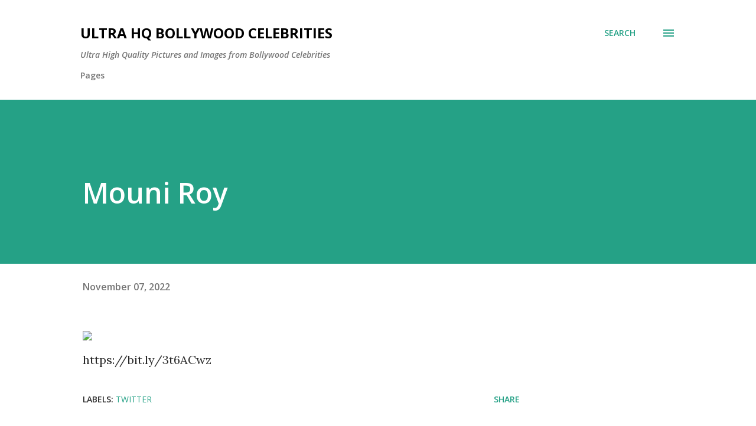

--- FILE ---
content_type: text/html; charset=UTF-8
request_url: https://www.bollywoodsnaps.com/2022/11/mouni-roy.html
body_size: 94394
content:
<!DOCTYPE html>
<html dir='ltr' lang='en'>
<head>
<meta content='width=device-width, initial-scale=1' name='viewport'/>
<title>Mouni Roy</title>
<meta content='text/html; charset=UTF-8' http-equiv='Content-Type'/>
<!-- Chrome, Firefox OS and Opera -->
<meta content='#ffffff' name='theme-color'/>
<!-- Windows Phone -->
<meta content='#ffffff' name='msapplication-navbutton-color'/>
<meta content='blogger' name='generator'/>
<link href='https://www.bollywoodsnaps.com/favicon.ico' rel='icon' type='image/x-icon'/>
<link href='https://www.bollywoodsnaps.com/2022/11/mouni-roy.html' rel='canonical'/>
<link rel="alternate" type="application/atom+xml" title="Ultra HQ Bollywood Celebrities - Atom" href="https://www.bollywoodsnaps.com/feeds/posts/default" />
<link rel="alternate" type="application/rss+xml" title="Ultra HQ Bollywood Celebrities - RSS" href="https://www.bollywoodsnaps.com/feeds/posts/default?alt=rss" />
<link rel="service.post" type="application/atom+xml" title="Ultra HQ Bollywood Celebrities - Atom" href="https://www.blogger.com/feeds/1935727558899374501/posts/default" />

<link rel="alternate" type="application/atom+xml" title="Ultra HQ Bollywood Celebrities - Atom" href="https://www.bollywoodsnaps.com/feeds/7901908864589294875/comments/default" />
<!--Can't find substitution for tag [blog.ieCssRetrofitLinks]-->
<link href='https://i.redd.it/7dplt7dctjy91.jpg' rel='image_src'/>
<meta content='https://www.bollywoodsnaps.com/2022/11/mouni-roy.html' property='og:url'/>
<meta content='Mouni Roy' property='og:title'/>
<meta content='Sexy Pics and Images of Bollywood Celebrities and Heroines. Deepika Padukone, Priyanka Chopra, Disha Patani, Alia Bhatt, Amy Jackson &amp; More...' property='og:description'/>
<meta content='https://lh3.googleusercontent.com/blogger_img_proxy/AEn0k_sazFRaCpDFo8LrNMgG_bKUv-5dmqdhTJsbubFTwW75p5yiSjRE7hnyRlzZNRz-Sz9lGhMQsHbgzIWTZI7JPEE3DAuMbCSN=w1200-h630-p-k-no-nu' property='og:image'/>
<style type='text/css'>@font-face{font-family:'Lora';font-style:normal;font-weight:400;font-display:swap;src:url(//fonts.gstatic.com/s/lora/v37/0QI6MX1D_JOuGQbT0gvTJPa787weuxJMkq18ndeYxZ2JTg.woff2)format('woff2');unicode-range:U+0460-052F,U+1C80-1C8A,U+20B4,U+2DE0-2DFF,U+A640-A69F,U+FE2E-FE2F;}@font-face{font-family:'Lora';font-style:normal;font-weight:400;font-display:swap;src:url(//fonts.gstatic.com/s/lora/v37/0QI6MX1D_JOuGQbT0gvTJPa787weuxJFkq18ndeYxZ2JTg.woff2)format('woff2');unicode-range:U+0301,U+0400-045F,U+0490-0491,U+04B0-04B1,U+2116;}@font-face{font-family:'Lora';font-style:normal;font-weight:400;font-display:swap;src:url(//fonts.gstatic.com/s/lora/v37/0QI6MX1D_JOuGQbT0gvTJPa787weuxI9kq18ndeYxZ2JTg.woff2)format('woff2');unicode-range:U+0302-0303,U+0305,U+0307-0308,U+0310,U+0312,U+0315,U+031A,U+0326-0327,U+032C,U+032F-0330,U+0332-0333,U+0338,U+033A,U+0346,U+034D,U+0391-03A1,U+03A3-03A9,U+03B1-03C9,U+03D1,U+03D5-03D6,U+03F0-03F1,U+03F4-03F5,U+2016-2017,U+2034-2038,U+203C,U+2040,U+2043,U+2047,U+2050,U+2057,U+205F,U+2070-2071,U+2074-208E,U+2090-209C,U+20D0-20DC,U+20E1,U+20E5-20EF,U+2100-2112,U+2114-2115,U+2117-2121,U+2123-214F,U+2190,U+2192,U+2194-21AE,U+21B0-21E5,U+21F1-21F2,U+21F4-2211,U+2213-2214,U+2216-22FF,U+2308-230B,U+2310,U+2319,U+231C-2321,U+2336-237A,U+237C,U+2395,U+239B-23B7,U+23D0,U+23DC-23E1,U+2474-2475,U+25AF,U+25B3,U+25B7,U+25BD,U+25C1,U+25CA,U+25CC,U+25FB,U+266D-266F,U+27C0-27FF,U+2900-2AFF,U+2B0E-2B11,U+2B30-2B4C,U+2BFE,U+3030,U+FF5B,U+FF5D,U+1D400-1D7FF,U+1EE00-1EEFF;}@font-face{font-family:'Lora';font-style:normal;font-weight:400;font-display:swap;src:url(//fonts.gstatic.com/s/lora/v37/0QI6MX1D_JOuGQbT0gvTJPa787weuxIvkq18ndeYxZ2JTg.woff2)format('woff2');unicode-range:U+0001-000C,U+000E-001F,U+007F-009F,U+20DD-20E0,U+20E2-20E4,U+2150-218F,U+2190,U+2192,U+2194-2199,U+21AF,U+21E6-21F0,U+21F3,U+2218-2219,U+2299,U+22C4-22C6,U+2300-243F,U+2440-244A,U+2460-24FF,U+25A0-27BF,U+2800-28FF,U+2921-2922,U+2981,U+29BF,U+29EB,U+2B00-2BFF,U+4DC0-4DFF,U+FFF9-FFFB,U+10140-1018E,U+10190-1019C,U+101A0,U+101D0-101FD,U+102E0-102FB,U+10E60-10E7E,U+1D2C0-1D2D3,U+1D2E0-1D37F,U+1F000-1F0FF,U+1F100-1F1AD,U+1F1E6-1F1FF,U+1F30D-1F30F,U+1F315,U+1F31C,U+1F31E,U+1F320-1F32C,U+1F336,U+1F378,U+1F37D,U+1F382,U+1F393-1F39F,U+1F3A7-1F3A8,U+1F3AC-1F3AF,U+1F3C2,U+1F3C4-1F3C6,U+1F3CA-1F3CE,U+1F3D4-1F3E0,U+1F3ED,U+1F3F1-1F3F3,U+1F3F5-1F3F7,U+1F408,U+1F415,U+1F41F,U+1F426,U+1F43F,U+1F441-1F442,U+1F444,U+1F446-1F449,U+1F44C-1F44E,U+1F453,U+1F46A,U+1F47D,U+1F4A3,U+1F4B0,U+1F4B3,U+1F4B9,U+1F4BB,U+1F4BF,U+1F4C8-1F4CB,U+1F4D6,U+1F4DA,U+1F4DF,U+1F4E3-1F4E6,U+1F4EA-1F4ED,U+1F4F7,U+1F4F9-1F4FB,U+1F4FD-1F4FE,U+1F503,U+1F507-1F50B,U+1F50D,U+1F512-1F513,U+1F53E-1F54A,U+1F54F-1F5FA,U+1F610,U+1F650-1F67F,U+1F687,U+1F68D,U+1F691,U+1F694,U+1F698,U+1F6AD,U+1F6B2,U+1F6B9-1F6BA,U+1F6BC,U+1F6C6-1F6CF,U+1F6D3-1F6D7,U+1F6E0-1F6EA,U+1F6F0-1F6F3,U+1F6F7-1F6FC,U+1F700-1F7FF,U+1F800-1F80B,U+1F810-1F847,U+1F850-1F859,U+1F860-1F887,U+1F890-1F8AD,U+1F8B0-1F8BB,U+1F8C0-1F8C1,U+1F900-1F90B,U+1F93B,U+1F946,U+1F984,U+1F996,U+1F9E9,U+1FA00-1FA6F,U+1FA70-1FA7C,U+1FA80-1FA89,U+1FA8F-1FAC6,U+1FACE-1FADC,U+1FADF-1FAE9,U+1FAF0-1FAF8,U+1FB00-1FBFF;}@font-face{font-family:'Lora';font-style:normal;font-weight:400;font-display:swap;src:url(//fonts.gstatic.com/s/lora/v37/0QI6MX1D_JOuGQbT0gvTJPa787weuxJOkq18ndeYxZ2JTg.woff2)format('woff2');unicode-range:U+0102-0103,U+0110-0111,U+0128-0129,U+0168-0169,U+01A0-01A1,U+01AF-01B0,U+0300-0301,U+0303-0304,U+0308-0309,U+0323,U+0329,U+1EA0-1EF9,U+20AB;}@font-face{font-family:'Lora';font-style:normal;font-weight:400;font-display:swap;src:url(//fonts.gstatic.com/s/lora/v37/0QI6MX1D_JOuGQbT0gvTJPa787weuxJPkq18ndeYxZ2JTg.woff2)format('woff2');unicode-range:U+0100-02BA,U+02BD-02C5,U+02C7-02CC,U+02CE-02D7,U+02DD-02FF,U+0304,U+0308,U+0329,U+1D00-1DBF,U+1E00-1E9F,U+1EF2-1EFF,U+2020,U+20A0-20AB,U+20AD-20C0,U+2113,U+2C60-2C7F,U+A720-A7FF;}@font-face{font-family:'Lora';font-style:normal;font-weight:400;font-display:swap;src:url(//fonts.gstatic.com/s/lora/v37/0QI6MX1D_JOuGQbT0gvTJPa787weuxJBkq18ndeYxZ0.woff2)format('woff2');unicode-range:U+0000-00FF,U+0131,U+0152-0153,U+02BB-02BC,U+02C6,U+02DA,U+02DC,U+0304,U+0308,U+0329,U+2000-206F,U+20AC,U+2122,U+2191,U+2193,U+2212,U+2215,U+FEFF,U+FFFD;}@font-face{font-family:'Open Sans';font-style:italic;font-weight:600;font-stretch:100%;font-display:swap;src:url(//fonts.gstatic.com/s/opensans/v44/memQYaGs126MiZpBA-UFUIcVXSCEkx2cmqvXlWq8tWZ0Pw86hd0RkxhjWV0ewIMUdjFXmSU_.woff2)format('woff2');unicode-range:U+0460-052F,U+1C80-1C8A,U+20B4,U+2DE0-2DFF,U+A640-A69F,U+FE2E-FE2F;}@font-face{font-family:'Open Sans';font-style:italic;font-weight:600;font-stretch:100%;font-display:swap;src:url(//fonts.gstatic.com/s/opensans/v44/memQYaGs126MiZpBA-UFUIcVXSCEkx2cmqvXlWq8tWZ0Pw86hd0RkxhjWVQewIMUdjFXmSU_.woff2)format('woff2');unicode-range:U+0301,U+0400-045F,U+0490-0491,U+04B0-04B1,U+2116;}@font-face{font-family:'Open Sans';font-style:italic;font-weight:600;font-stretch:100%;font-display:swap;src:url(//fonts.gstatic.com/s/opensans/v44/memQYaGs126MiZpBA-UFUIcVXSCEkx2cmqvXlWq8tWZ0Pw86hd0RkxhjWVwewIMUdjFXmSU_.woff2)format('woff2');unicode-range:U+1F00-1FFF;}@font-face{font-family:'Open Sans';font-style:italic;font-weight:600;font-stretch:100%;font-display:swap;src:url(//fonts.gstatic.com/s/opensans/v44/memQYaGs126MiZpBA-UFUIcVXSCEkx2cmqvXlWq8tWZ0Pw86hd0RkxhjWVMewIMUdjFXmSU_.woff2)format('woff2');unicode-range:U+0370-0377,U+037A-037F,U+0384-038A,U+038C,U+038E-03A1,U+03A3-03FF;}@font-face{font-family:'Open Sans';font-style:italic;font-weight:600;font-stretch:100%;font-display:swap;src:url(//fonts.gstatic.com/s/opensans/v44/memQYaGs126MiZpBA-UFUIcVXSCEkx2cmqvXlWq8tWZ0Pw86hd0RkxhjWVIewIMUdjFXmSU_.woff2)format('woff2');unicode-range:U+0307-0308,U+0590-05FF,U+200C-2010,U+20AA,U+25CC,U+FB1D-FB4F;}@font-face{font-family:'Open Sans';font-style:italic;font-weight:600;font-stretch:100%;font-display:swap;src:url(//fonts.gstatic.com/s/opensans/v44/memQYaGs126MiZpBA-UFUIcVXSCEkx2cmqvXlWq8tWZ0Pw86hd0RkxhjWSwewIMUdjFXmSU_.woff2)format('woff2');unicode-range:U+0302-0303,U+0305,U+0307-0308,U+0310,U+0312,U+0315,U+031A,U+0326-0327,U+032C,U+032F-0330,U+0332-0333,U+0338,U+033A,U+0346,U+034D,U+0391-03A1,U+03A3-03A9,U+03B1-03C9,U+03D1,U+03D5-03D6,U+03F0-03F1,U+03F4-03F5,U+2016-2017,U+2034-2038,U+203C,U+2040,U+2043,U+2047,U+2050,U+2057,U+205F,U+2070-2071,U+2074-208E,U+2090-209C,U+20D0-20DC,U+20E1,U+20E5-20EF,U+2100-2112,U+2114-2115,U+2117-2121,U+2123-214F,U+2190,U+2192,U+2194-21AE,U+21B0-21E5,U+21F1-21F2,U+21F4-2211,U+2213-2214,U+2216-22FF,U+2308-230B,U+2310,U+2319,U+231C-2321,U+2336-237A,U+237C,U+2395,U+239B-23B7,U+23D0,U+23DC-23E1,U+2474-2475,U+25AF,U+25B3,U+25B7,U+25BD,U+25C1,U+25CA,U+25CC,U+25FB,U+266D-266F,U+27C0-27FF,U+2900-2AFF,U+2B0E-2B11,U+2B30-2B4C,U+2BFE,U+3030,U+FF5B,U+FF5D,U+1D400-1D7FF,U+1EE00-1EEFF;}@font-face{font-family:'Open Sans';font-style:italic;font-weight:600;font-stretch:100%;font-display:swap;src:url(//fonts.gstatic.com/s/opensans/v44/memQYaGs126MiZpBA-UFUIcVXSCEkx2cmqvXlWq8tWZ0Pw86hd0RkxhjWT4ewIMUdjFXmSU_.woff2)format('woff2');unicode-range:U+0001-000C,U+000E-001F,U+007F-009F,U+20DD-20E0,U+20E2-20E4,U+2150-218F,U+2190,U+2192,U+2194-2199,U+21AF,U+21E6-21F0,U+21F3,U+2218-2219,U+2299,U+22C4-22C6,U+2300-243F,U+2440-244A,U+2460-24FF,U+25A0-27BF,U+2800-28FF,U+2921-2922,U+2981,U+29BF,U+29EB,U+2B00-2BFF,U+4DC0-4DFF,U+FFF9-FFFB,U+10140-1018E,U+10190-1019C,U+101A0,U+101D0-101FD,U+102E0-102FB,U+10E60-10E7E,U+1D2C0-1D2D3,U+1D2E0-1D37F,U+1F000-1F0FF,U+1F100-1F1AD,U+1F1E6-1F1FF,U+1F30D-1F30F,U+1F315,U+1F31C,U+1F31E,U+1F320-1F32C,U+1F336,U+1F378,U+1F37D,U+1F382,U+1F393-1F39F,U+1F3A7-1F3A8,U+1F3AC-1F3AF,U+1F3C2,U+1F3C4-1F3C6,U+1F3CA-1F3CE,U+1F3D4-1F3E0,U+1F3ED,U+1F3F1-1F3F3,U+1F3F5-1F3F7,U+1F408,U+1F415,U+1F41F,U+1F426,U+1F43F,U+1F441-1F442,U+1F444,U+1F446-1F449,U+1F44C-1F44E,U+1F453,U+1F46A,U+1F47D,U+1F4A3,U+1F4B0,U+1F4B3,U+1F4B9,U+1F4BB,U+1F4BF,U+1F4C8-1F4CB,U+1F4D6,U+1F4DA,U+1F4DF,U+1F4E3-1F4E6,U+1F4EA-1F4ED,U+1F4F7,U+1F4F9-1F4FB,U+1F4FD-1F4FE,U+1F503,U+1F507-1F50B,U+1F50D,U+1F512-1F513,U+1F53E-1F54A,U+1F54F-1F5FA,U+1F610,U+1F650-1F67F,U+1F687,U+1F68D,U+1F691,U+1F694,U+1F698,U+1F6AD,U+1F6B2,U+1F6B9-1F6BA,U+1F6BC,U+1F6C6-1F6CF,U+1F6D3-1F6D7,U+1F6E0-1F6EA,U+1F6F0-1F6F3,U+1F6F7-1F6FC,U+1F700-1F7FF,U+1F800-1F80B,U+1F810-1F847,U+1F850-1F859,U+1F860-1F887,U+1F890-1F8AD,U+1F8B0-1F8BB,U+1F8C0-1F8C1,U+1F900-1F90B,U+1F93B,U+1F946,U+1F984,U+1F996,U+1F9E9,U+1FA00-1FA6F,U+1FA70-1FA7C,U+1FA80-1FA89,U+1FA8F-1FAC6,U+1FACE-1FADC,U+1FADF-1FAE9,U+1FAF0-1FAF8,U+1FB00-1FBFF;}@font-face{font-family:'Open Sans';font-style:italic;font-weight:600;font-stretch:100%;font-display:swap;src:url(//fonts.gstatic.com/s/opensans/v44/memQYaGs126MiZpBA-UFUIcVXSCEkx2cmqvXlWq8tWZ0Pw86hd0RkxhjWV8ewIMUdjFXmSU_.woff2)format('woff2');unicode-range:U+0102-0103,U+0110-0111,U+0128-0129,U+0168-0169,U+01A0-01A1,U+01AF-01B0,U+0300-0301,U+0303-0304,U+0308-0309,U+0323,U+0329,U+1EA0-1EF9,U+20AB;}@font-face{font-family:'Open Sans';font-style:italic;font-weight:600;font-stretch:100%;font-display:swap;src:url(//fonts.gstatic.com/s/opensans/v44/memQYaGs126MiZpBA-UFUIcVXSCEkx2cmqvXlWq8tWZ0Pw86hd0RkxhjWV4ewIMUdjFXmSU_.woff2)format('woff2');unicode-range:U+0100-02BA,U+02BD-02C5,U+02C7-02CC,U+02CE-02D7,U+02DD-02FF,U+0304,U+0308,U+0329,U+1D00-1DBF,U+1E00-1E9F,U+1EF2-1EFF,U+2020,U+20A0-20AB,U+20AD-20C0,U+2113,U+2C60-2C7F,U+A720-A7FF;}@font-face{font-family:'Open Sans';font-style:italic;font-weight:600;font-stretch:100%;font-display:swap;src:url(//fonts.gstatic.com/s/opensans/v44/memQYaGs126MiZpBA-UFUIcVXSCEkx2cmqvXlWq8tWZ0Pw86hd0RkxhjWVAewIMUdjFXmQ.woff2)format('woff2');unicode-range:U+0000-00FF,U+0131,U+0152-0153,U+02BB-02BC,U+02C6,U+02DA,U+02DC,U+0304,U+0308,U+0329,U+2000-206F,U+20AC,U+2122,U+2191,U+2193,U+2212,U+2215,U+FEFF,U+FFFD;}@font-face{font-family:'Open Sans';font-style:normal;font-weight:400;font-stretch:100%;font-display:swap;src:url(//fonts.gstatic.com/s/opensans/v44/memvYaGs126MiZpBA-UvWbX2vVnXBbObj2OVTSKmu0SC55K5gw.woff2)format('woff2');unicode-range:U+0460-052F,U+1C80-1C8A,U+20B4,U+2DE0-2DFF,U+A640-A69F,U+FE2E-FE2F;}@font-face{font-family:'Open Sans';font-style:normal;font-weight:400;font-stretch:100%;font-display:swap;src:url(//fonts.gstatic.com/s/opensans/v44/memvYaGs126MiZpBA-UvWbX2vVnXBbObj2OVTSumu0SC55K5gw.woff2)format('woff2');unicode-range:U+0301,U+0400-045F,U+0490-0491,U+04B0-04B1,U+2116;}@font-face{font-family:'Open Sans';font-style:normal;font-weight:400;font-stretch:100%;font-display:swap;src:url(//fonts.gstatic.com/s/opensans/v44/memvYaGs126MiZpBA-UvWbX2vVnXBbObj2OVTSOmu0SC55K5gw.woff2)format('woff2');unicode-range:U+1F00-1FFF;}@font-face{font-family:'Open Sans';font-style:normal;font-weight:400;font-stretch:100%;font-display:swap;src:url(//fonts.gstatic.com/s/opensans/v44/memvYaGs126MiZpBA-UvWbX2vVnXBbObj2OVTSymu0SC55K5gw.woff2)format('woff2');unicode-range:U+0370-0377,U+037A-037F,U+0384-038A,U+038C,U+038E-03A1,U+03A3-03FF;}@font-face{font-family:'Open Sans';font-style:normal;font-weight:400;font-stretch:100%;font-display:swap;src:url(//fonts.gstatic.com/s/opensans/v44/memvYaGs126MiZpBA-UvWbX2vVnXBbObj2OVTS2mu0SC55K5gw.woff2)format('woff2');unicode-range:U+0307-0308,U+0590-05FF,U+200C-2010,U+20AA,U+25CC,U+FB1D-FB4F;}@font-face{font-family:'Open Sans';font-style:normal;font-weight:400;font-stretch:100%;font-display:swap;src:url(//fonts.gstatic.com/s/opensans/v44/memvYaGs126MiZpBA-UvWbX2vVnXBbObj2OVTVOmu0SC55K5gw.woff2)format('woff2');unicode-range:U+0302-0303,U+0305,U+0307-0308,U+0310,U+0312,U+0315,U+031A,U+0326-0327,U+032C,U+032F-0330,U+0332-0333,U+0338,U+033A,U+0346,U+034D,U+0391-03A1,U+03A3-03A9,U+03B1-03C9,U+03D1,U+03D5-03D6,U+03F0-03F1,U+03F4-03F5,U+2016-2017,U+2034-2038,U+203C,U+2040,U+2043,U+2047,U+2050,U+2057,U+205F,U+2070-2071,U+2074-208E,U+2090-209C,U+20D0-20DC,U+20E1,U+20E5-20EF,U+2100-2112,U+2114-2115,U+2117-2121,U+2123-214F,U+2190,U+2192,U+2194-21AE,U+21B0-21E5,U+21F1-21F2,U+21F4-2211,U+2213-2214,U+2216-22FF,U+2308-230B,U+2310,U+2319,U+231C-2321,U+2336-237A,U+237C,U+2395,U+239B-23B7,U+23D0,U+23DC-23E1,U+2474-2475,U+25AF,U+25B3,U+25B7,U+25BD,U+25C1,U+25CA,U+25CC,U+25FB,U+266D-266F,U+27C0-27FF,U+2900-2AFF,U+2B0E-2B11,U+2B30-2B4C,U+2BFE,U+3030,U+FF5B,U+FF5D,U+1D400-1D7FF,U+1EE00-1EEFF;}@font-face{font-family:'Open Sans';font-style:normal;font-weight:400;font-stretch:100%;font-display:swap;src:url(//fonts.gstatic.com/s/opensans/v44/memvYaGs126MiZpBA-UvWbX2vVnXBbObj2OVTUGmu0SC55K5gw.woff2)format('woff2');unicode-range:U+0001-000C,U+000E-001F,U+007F-009F,U+20DD-20E0,U+20E2-20E4,U+2150-218F,U+2190,U+2192,U+2194-2199,U+21AF,U+21E6-21F0,U+21F3,U+2218-2219,U+2299,U+22C4-22C6,U+2300-243F,U+2440-244A,U+2460-24FF,U+25A0-27BF,U+2800-28FF,U+2921-2922,U+2981,U+29BF,U+29EB,U+2B00-2BFF,U+4DC0-4DFF,U+FFF9-FFFB,U+10140-1018E,U+10190-1019C,U+101A0,U+101D0-101FD,U+102E0-102FB,U+10E60-10E7E,U+1D2C0-1D2D3,U+1D2E0-1D37F,U+1F000-1F0FF,U+1F100-1F1AD,U+1F1E6-1F1FF,U+1F30D-1F30F,U+1F315,U+1F31C,U+1F31E,U+1F320-1F32C,U+1F336,U+1F378,U+1F37D,U+1F382,U+1F393-1F39F,U+1F3A7-1F3A8,U+1F3AC-1F3AF,U+1F3C2,U+1F3C4-1F3C6,U+1F3CA-1F3CE,U+1F3D4-1F3E0,U+1F3ED,U+1F3F1-1F3F3,U+1F3F5-1F3F7,U+1F408,U+1F415,U+1F41F,U+1F426,U+1F43F,U+1F441-1F442,U+1F444,U+1F446-1F449,U+1F44C-1F44E,U+1F453,U+1F46A,U+1F47D,U+1F4A3,U+1F4B0,U+1F4B3,U+1F4B9,U+1F4BB,U+1F4BF,U+1F4C8-1F4CB,U+1F4D6,U+1F4DA,U+1F4DF,U+1F4E3-1F4E6,U+1F4EA-1F4ED,U+1F4F7,U+1F4F9-1F4FB,U+1F4FD-1F4FE,U+1F503,U+1F507-1F50B,U+1F50D,U+1F512-1F513,U+1F53E-1F54A,U+1F54F-1F5FA,U+1F610,U+1F650-1F67F,U+1F687,U+1F68D,U+1F691,U+1F694,U+1F698,U+1F6AD,U+1F6B2,U+1F6B9-1F6BA,U+1F6BC,U+1F6C6-1F6CF,U+1F6D3-1F6D7,U+1F6E0-1F6EA,U+1F6F0-1F6F3,U+1F6F7-1F6FC,U+1F700-1F7FF,U+1F800-1F80B,U+1F810-1F847,U+1F850-1F859,U+1F860-1F887,U+1F890-1F8AD,U+1F8B0-1F8BB,U+1F8C0-1F8C1,U+1F900-1F90B,U+1F93B,U+1F946,U+1F984,U+1F996,U+1F9E9,U+1FA00-1FA6F,U+1FA70-1FA7C,U+1FA80-1FA89,U+1FA8F-1FAC6,U+1FACE-1FADC,U+1FADF-1FAE9,U+1FAF0-1FAF8,U+1FB00-1FBFF;}@font-face{font-family:'Open Sans';font-style:normal;font-weight:400;font-stretch:100%;font-display:swap;src:url(//fonts.gstatic.com/s/opensans/v44/memvYaGs126MiZpBA-UvWbX2vVnXBbObj2OVTSCmu0SC55K5gw.woff2)format('woff2');unicode-range:U+0102-0103,U+0110-0111,U+0128-0129,U+0168-0169,U+01A0-01A1,U+01AF-01B0,U+0300-0301,U+0303-0304,U+0308-0309,U+0323,U+0329,U+1EA0-1EF9,U+20AB;}@font-face{font-family:'Open Sans';font-style:normal;font-weight:400;font-stretch:100%;font-display:swap;src:url(//fonts.gstatic.com/s/opensans/v44/memvYaGs126MiZpBA-UvWbX2vVnXBbObj2OVTSGmu0SC55K5gw.woff2)format('woff2');unicode-range:U+0100-02BA,U+02BD-02C5,U+02C7-02CC,U+02CE-02D7,U+02DD-02FF,U+0304,U+0308,U+0329,U+1D00-1DBF,U+1E00-1E9F,U+1EF2-1EFF,U+2020,U+20A0-20AB,U+20AD-20C0,U+2113,U+2C60-2C7F,U+A720-A7FF;}@font-face{font-family:'Open Sans';font-style:normal;font-weight:400;font-stretch:100%;font-display:swap;src:url(//fonts.gstatic.com/s/opensans/v44/memvYaGs126MiZpBA-UvWbX2vVnXBbObj2OVTS-mu0SC55I.woff2)format('woff2');unicode-range:U+0000-00FF,U+0131,U+0152-0153,U+02BB-02BC,U+02C6,U+02DA,U+02DC,U+0304,U+0308,U+0329,U+2000-206F,U+20AC,U+2122,U+2191,U+2193,U+2212,U+2215,U+FEFF,U+FFFD;}@font-face{font-family:'Open Sans';font-style:normal;font-weight:600;font-stretch:100%;font-display:swap;src:url(//fonts.gstatic.com/s/opensans/v44/memvYaGs126MiZpBA-UvWbX2vVnXBbObj2OVTSKmu0SC55K5gw.woff2)format('woff2');unicode-range:U+0460-052F,U+1C80-1C8A,U+20B4,U+2DE0-2DFF,U+A640-A69F,U+FE2E-FE2F;}@font-face{font-family:'Open Sans';font-style:normal;font-weight:600;font-stretch:100%;font-display:swap;src:url(//fonts.gstatic.com/s/opensans/v44/memvYaGs126MiZpBA-UvWbX2vVnXBbObj2OVTSumu0SC55K5gw.woff2)format('woff2');unicode-range:U+0301,U+0400-045F,U+0490-0491,U+04B0-04B1,U+2116;}@font-face{font-family:'Open Sans';font-style:normal;font-weight:600;font-stretch:100%;font-display:swap;src:url(//fonts.gstatic.com/s/opensans/v44/memvYaGs126MiZpBA-UvWbX2vVnXBbObj2OVTSOmu0SC55K5gw.woff2)format('woff2');unicode-range:U+1F00-1FFF;}@font-face{font-family:'Open Sans';font-style:normal;font-weight:600;font-stretch:100%;font-display:swap;src:url(//fonts.gstatic.com/s/opensans/v44/memvYaGs126MiZpBA-UvWbX2vVnXBbObj2OVTSymu0SC55K5gw.woff2)format('woff2');unicode-range:U+0370-0377,U+037A-037F,U+0384-038A,U+038C,U+038E-03A1,U+03A3-03FF;}@font-face{font-family:'Open Sans';font-style:normal;font-weight:600;font-stretch:100%;font-display:swap;src:url(//fonts.gstatic.com/s/opensans/v44/memvYaGs126MiZpBA-UvWbX2vVnXBbObj2OVTS2mu0SC55K5gw.woff2)format('woff2');unicode-range:U+0307-0308,U+0590-05FF,U+200C-2010,U+20AA,U+25CC,U+FB1D-FB4F;}@font-face{font-family:'Open Sans';font-style:normal;font-weight:600;font-stretch:100%;font-display:swap;src:url(//fonts.gstatic.com/s/opensans/v44/memvYaGs126MiZpBA-UvWbX2vVnXBbObj2OVTVOmu0SC55K5gw.woff2)format('woff2');unicode-range:U+0302-0303,U+0305,U+0307-0308,U+0310,U+0312,U+0315,U+031A,U+0326-0327,U+032C,U+032F-0330,U+0332-0333,U+0338,U+033A,U+0346,U+034D,U+0391-03A1,U+03A3-03A9,U+03B1-03C9,U+03D1,U+03D5-03D6,U+03F0-03F1,U+03F4-03F5,U+2016-2017,U+2034-2038,U+203C,U+2040,U+2043,U+2047,U+2050,U+2057,U+205F,U+2070-2071,U+2074-208E,U+2090-209C,U+20D0-20DC,U+20E1,U+20E5-20EF,U+2100-2112,U+2114-2115,U+2117-2121,U+2123-214F,U+2190,U+2192,U+2194-21AE,U+21B0-21E5,U+21F1-21F2,U+21F4-2211,U+2213-2214,U+2216-22FF,U+2308-230B,U+2310,U+2319,U+231C-2321,U+2336-237A,U+237C,U+2395,U+239B-23B7,U+23D0,U+23DC-23E1,U+2474-2475,U+25AF,U+25B3,U+25B7,U+25BD,U+25C1,U+25CA,U+25CC,U+25FB,U+266D-266F,U+27C0-27FF,U+2900-2AFF,U+2B0E-2B11,U+2B30-2B4C,U+2BFE,U+3030,U+FF5B,U+FF5D,U+1D400-1D7FF,U+1EE00-1EEFF;}@font-face{font-family:'Open Sans';font-style:normal;font-weight:600;font-stretch:100%;font-display:swap;src:url(//fonts.gstatic.com/s/opensans/v44/memvYaGs126MiZpBA-UvWbX2vVnXBbObj2OVTUGmu0SC55K5gw.woff2)format('woff2');unicode-range:U+0001-000C,U+000E-001F,U+007F-009F,U+20DD-20E0,U+20E2-20E4,U+2150-218F,U+2190,U+2192,U+2194-2199,U+21AF,U+21E6-21F0,U+21F3,U+2218-2219,U+2299,U+22C4-22C6,U+2300-243F,U+2440-244A,U+2460-24FF,U+25A0-27BF,U+2800-28FF,U+2921-2922,U+2981,U+29BF,U+29EB,U+2B00-2BFF,U+4DC0-4DFF,U+FFF9-FFFB,U+10140-1018E,U+10190-1019C,U+101A0,U+101D0-101FD,U+102E0-102FB,U+10E60-10E7E,U+1D2C0-1D2D3,U+1D2E0-1D37F,U+1F000-1F0FF,U+1F100-1F1AD,U+1F1E6-1F1FF,U+1F30D-1F30F,U+1F315,U+1F31C,U+1F31E,U+1F320-1F32C,U+1F336,U+1F378,U+1F37D,U+1F382,U+1F393-1F39F,U+1F3A7-1F3A8,U+1F3AC-1F3AF,U+1F3C2,U+1F3C4-1F3C6,U+1F3CA-1F3CE,U+1F3D4-1F3E0,U+1F3ED,U+1F3F1-1F3F3,U+1F3F5-1F3F7,U+1F408,U+1F415,U+1F41F,U+1F426,U+1F43F,U+1F441-1F442,U+1F444,U+1F446-1F449,U+1F44C-1F44E,U+1F453,U+1F46A,U+1F47D,U+1F4A3,U+1F4B0,U+1F4B3,U+1F4B9,U+1F4BB,U+1F4BF,U+1F4C8-1F4CB,U+1F4D6,U+1F4DA,U+1F4DF,U+1F4E3-1F4E6,U+1F4EA-1F4ED,U+1F4F7,U+1F4F9-1F4FB,U+1F4FD-1F4FE,U+1F503,U+1F507-1F50B,U+1F50D,U+1F512-1F513,U+1F53E-1F54A,U+1F54F-1F5FA,U+1F610,U+1F650-1F67F,U+1F687,U+1F68D,U+1F691,U+1F694,U+1F698,U+1F6AD,U+1F6B2,U+1F6B9-1F6BA,U+1F6BC,U+1F6C6-1F6CF,U+1F6D3-1F6D7,U+1F6E0-1F6EA,U+1F6F0-1F6F3,U+1F6F7-1F6FC,U+1F700-1F7FF,U+1F800-1F80B,U+1F810-1F847,U+1F850-1F859,U+1F860-1F887,U+1F890-1F8AD,U+1F8B0-1F8BB,U+1F8C0-1F8C1,U+1F900-1F90B,U+1F93B,U+1F946,U+1F984,U+1F996,U+1F9E9,U+1FA00-1FA6F,U+1FA70-1FA7C,U+1FA80-1FA89,U+1FA8F-1FAC6,U+1FACE-1FADC,U+1FADF-1FAE9,U+1FAF0-1FAF8,U+1FB00-1FBFF;}@font-face{font-family:'Open Sans';font-style:normal;font-weight:600;font-stretch:100%;font-display:swap;src:url(//fonts.gstatic.com/s/opensans/v44/memvYaGs126MiZpBA-UvWbX2vVnXBbObj2OVTSCmu0SC55K5gw.woff2)format('woff2');unicode-range:U+0102-0103,U+0110-0111,U+0128-0129,U+0168-0169,U+01A0-01A1,U+01AF-01B0,U+0300-0301,U+0303-0304,U+0308-0309,U+0323,U+0329,U+1EA0-1EF9,U+20AB;}@font-face{font-family:'Open Sans';font-style:normal;font-weight:600;font-stretch:100%;font-display:swap;src:url(//fonts.gstatic.com/s/opensans/v44/memvYaGs126MiZpBA-UvWbX2vVnXBbObj2OVTSGmu0SC55K5gw.woff2)format('woff2');unicode-range:U+0100-02BA,U+02BD-02C5,U+02C7-02CC,U+02CE-02D7,U+02DD-02FF,U+0304,U+0308,U+0329,U+1D00-1DBF,U+1E00-1E9F,U+1EF2-1EFF,U+2020,U+20A0-20AB,U+20AD-20C0,U+2113,U+2C60-2C7F,U+A720-A7FF;}@font-face{font-family:'Open Sans';font-style:normal;font-weight:600;font-stretch:100%;font-display:swap;src:url(//fonts.gstatic.com/s/opensans/v44/memvYaGs126MiZpBA-UvWbX2vVnXBbObj2OVTS-mu0SC55I.woff2)format('woff2');unicode-range:U+0000-00FF,U+0131,U+0152-0153,U+02BB-02BC,U+02C6,U+02DA,U+02DC,U+0304,U+0308,U+0329,U+2000-206F,U+20AC,U+2122,U+2191,U+2193,U+2212,U+2215,U+FEFF,U+FFFD;}@font-face{font-family:'Open Sans';font-style:normal;font-weight:700;font-stretch:100%;font-display:swap;src:url(//fonts.gstatic.com/s/opensans/v44/memvYaGs126MiZpBA-UvWbX2vVnXBbObj2OVTSKmu0SC55K5gw.woff2)format('woff2');unicode-range:U+0460-052F,U+1C80-1C8A,U+20B4,U+2DE0-2DFF,U+A640-A69F,U+FE2E-FE2F;}@font-face{font-family:'Open Sans';font-style:normal;font-weight:700;font-stretch:100%;font-display:swap;src:url(//fonts.gstatic.com/s/opensans/v44/memvYaGs126MiZpBA-UvWbX2vVnXBbObj2OVTSumu0SC55K5gw.woff2)format('woff2');unicode-range:U+0301,U+0400-045F,U+0490-0491,U+04B0-04B1,U+2116;}@font-face{font-family:'Open Sans';font-style:normal;font-weight:700;font-stretch:100%;font-display:swap;src:url(//fonts.gstatic.com/s/opensans/v44/memvYaGs126MiZpBA-UvWbX2vVnXBbObj2OVTSOmu0SC55K5gw.woff2)format('woff2');unicode-range:U+1F00-1FFF;}@font-face{font-family:'Open Sans';font-style:normal;font-weight:700;font-stretch:100%;font-display:swap;src:url(//fonts.gstatic.com/s/opensans/v44/memvYaGs126MiZpBA-UvWbX2vVnXBbObj2OVTSymu0SC55K5gw.woff2)format('woff2');unicode-range:U+0370-0377,U+037A-037F,U+0384-038A,U+038C,U+038E-03A1,U+03A3-03FF;}@font-face{font-family:'Open Sans';font-style:normal;font-weight:700;font-stretch:100%;font-display:swap;src:url(//fonts.gstatic.com/s/opensans/v44/memvYaGs126MiZpBA-UvWbX2vVnXBbObj2OVTS2mu0SC55K5gw.woff2)format('woff2');unicode-range:U+0307-0308,U+0590-05FF,U+200C-2010,U+20AA,U+25CC,U+FB1D-FB4F;}@font-face{font-family:'Open Sans';font-style:normal;font-weight:700;font-stretch:100%;font-display:swap;src:url(//fonts.gstatic.com/s/opensans/v44/memvYaGs126MiZpBA-UvWbX2vVnXBbObj2OVTVOmu0SC55K5gw.woff2)format('woff2');unicode-range:U+0302-0303,U+0305,U+0307-0308,U+0310,U+0312,U+0315,U+031A,U+0326-0327,U+032C,U+032F-0330,U+0332-0333,U+0338,U+033A,U+0346,U+034D,U+0391-03A1,U+03A3-03A9,U+03B1-03C9,U+03D1,U+03D5-03D6,U+03F0-03F1,U+03F4-03F5,U+2016-2017,U+2034-2038,U+203C,U+2040,U+2043,U+2047,U+2050,U+2057,U+205F,U+2070-2071,U+2074-208E,U+2090-209C,U+20D0-20DC,U+20E1,U+20E5-20EF,U+2100-2112,U+2114-2115,U+2117-2121,U+2123-214F,U+2190,U+2192,U+2194-21AE,U+21B0-21E5,U+21F1-21F2,U+21F4-2211,U+2213-2214,U+2216-22FF,U+2308-230B,U+2310,U+2319,U+231C-2321,U+2336-237A,U+237C,U+2395,U+239B-23B7,U+23D0,U+23DC-23E1,U+2474-2475,U+25AF,U+25B3,U+25B7,U+25BD,U+25C1,U+25CA,U+25CC,U+25FB,U+266D-266F,U+27C0-27FF,U+2900-2AFF,U+2B0E-2B11,U+2B30-2B4C,U+2BFE,U+3030,U+FF5B,U+FF5D,U+1D400-1D7FF,U+1EE00-1EEFF;}@font-face{font-family:'Open Sans';font-style:normal;font-weight:700;font-stretch:100%;font-display:swap;src:url(//fonts.gstatic.com/s/opensans/v44/memvYaGs126MiZpBA-UvWbX2vVnXBbObj2OVTUGmu0SC55K5gw.woff2)format('woff2');unicode-range:U+0001-000C,U+000E-001F,U+007F-009F,U+20DD-20E0,U+20E2-20E4,U+2150-218F,U+2190,U+2192,U+2194-2199,U+21AF,U+21E6-21F0,U+21F3,U+2218-2219,U+2299,U+22C4-22C6,U+2300-243F,U+2440-244A,U+2460-24FF,U+25A0-27BF,U+2800-28FF,U+2921-2922,U+2981,U+29BF,U+29EB,U+2B00-2BFF,U+4DC0-4DFF,U+FFF9-FFFB,U+10140-1018E,U+10190-1019C,U+101A0,U+101D0-101FD,U+102E0-102FB,U+10E60-10E7E,U+1D2C0-1D2D3,U+1D2E0-1D37F,U+1F000-1F0FF,U+1F100-1F1AD,U+1F1E6-1F1FF,U+1F30D-1F30F,U+1F315,U+1F31C,U+1F31E,U+1F320-1F32C,U+1F336,U+1F378,U+1F37D,U+1F382,U+1F393-1F39F,U+1F3A7-1F3A8,U+1F3AC-1F3AF,U+1F3C2,U+1F3C4-1F3C6,U+1F3CA-1F3CE,U+1F3D4-1F3E0,U+1F3ED,U+1F3F1-1F3F3,U+1F3F5-1F3F7,U+1F408,U+1F415,U+1F41F,U+1F426,U+1F43F,U+1F441-1F442,U+1F444,U+1F446-1F449,U+1F44C-1F44E,U+1F453,U+1F46A,U+1F47D,U+1F4A3,U+1F4B0,U+1F4B3,U+1F4B9,U+1F4BB,U+1F4BF,U+1F4C8-1F4CB,U+1F4D6,U+1F4DA,U+1F4DF,U+1F4E3-1F4E6,U+1F4EA-1F4ED,U+1F4F7,U+1F4F9-1F4FB,U+1F4FD-1F4FE,U+1F503,U+1F507-1F50B,U+1F50D,U+1F512-1F513,U+1F53E-1F54A,U+1F54F-1F5FA,U+1F610,U+1F650-1F67F,U+1F687,U+1F68D,U+1F691,U+1F694,U+1F698,U+1F6AD,U+1F6B2,U+1F6B9-1F6BA,U+1F6BC,U+1F6C6-1F6CF,U+1F6D3-1F6D7,U+1F6E0-1F6EA,U+1F6F0-1F6F3,U+1F6F7-1F6FC,U+1F700-1F7FF,U+1F800-1F80B,U+1F810-1F847,U+1F850-1F859,U+1F860-1F887,U+1F890-1F8AD,U+1F8B0-1F8BB,U+1F8C0-1F8C1,U+1F900-1F90B,U+1F93B,U+1F946,U+1F984,U+1F996,U+1F9E9,U+1FA00-1FA6F,U+1FA70-1FA7C,U+1FA80-1FA89,U+1FA8F-1FAC6,U+1FACE-1FADC,U+1FADF-1FAE9,U+1FAF0-1FAF8,U+1FB00-1FBFF;}@font-face{font-family:'Open Sans';font-style:normal;font-weight:700;font-stretch:100%;font-display:swap;src:url(//fonts.gstatic.com/s/opensans/v44/memvYaGs126MiZpBA-UvWbX2vVnXBbObj2OVTSCmu0SC55K5gw.woff2)format('woff2');unicode-range:U+0102-0103,U+0110-0111,U+0128-0129,U+0168-0169,U+01A0-01A1,U+01AF-01B0,U+0300-0301,U+0303-0304,U+0308-0309,U+0323,U+0329,U+1EA0-1EF9,U+20AB;}@font-face{font-family:'Open Sans';font-style:normal;font-weight:700;font-stretch:100%;font-display:swap;src:url(//fonts.gstatic.com/s/opensans/v44/memvYaGs126MiZpBA-UvWbX2vVnXBbObj2OVTSGmu0SC55K5gw.woff2)format('woff2');unicode-range:U+0100-02BA,U+02BD-02C5,U+02C7-02CC,U+02CE-02D7,U+02DD-02FF,U+0304,U+0308,U+0329,U+1D00-1DBF,U+1E00-1E9F,U+1EF2-1EFF,U+2020,U+20A0-20AB,U+20AD-20C0,U+2113,U+2C60-2C7F,U+A720-A7FF;}@font-face{font-family:'Open Sans';font-style:normal;font-weight:700;font-stretch:100%;font-display:swap;src:url(//fonts.gstatic.com/s/opensans/v44/memvYaGs126MiZpBA-UvWbX2vVnXBbObj2OVTS-mu0SC55I.woff2)format('woff2');unicode-range:U+0000-00FF,U+0131,U+0152-0153,U+02BB-02BC,U+02C6,U+02DA,U+02DC,U+0304,U+0308,U+0329,U+2000-206F,U+20AC,U+2122,U+2191,U+2193,U+2212,U+2215,U+FEFF,U+FFFD;}</style>
<style id='page-skin-1' type='text/css'><!--
/*! normalize.css v3.0.1 | MIT License | git.io/normalize */html{font-family:sans-serif;-ms-text-size-adjust:100%;-webkit-text-size-adjust:100%}body{margin:0}article,aside,details,figcaption,figure,footer,header,hgroup,main,nav,section,summary{display:block}audio,canvas,progress,video{display:inline-block;vertical-align:baseline}audio:not([controls]){display:none;height:0}[hidden],template{display:none}a{background:transparent}a:active,a:hover{outline:0}abbr[title]{border-bottom:1px dotted}b,strong{font-weight:bold}dfn{font-style:italic}h1{font-size:2em;margin:.67em 0}mark{background:#ff0;color:#000}small{font-size:80%}sub,sup{font-size:75%;line-height:0;position:relative;vertical-align:baseline}sup{top:-0.5em}sub{bottom:-0.25em}img{border:0}svg:not(:root){overflow:hidden}figure{margin:1em 40px}hr{-moz-box-sizing:content-box;box-sizing:content-box;height:0}pre{overflow:auto}code,kbd,pre,samp{font-family:monospace,monospace;font-size:1em}button,input,optgroup,select,textarea{color:inherit;font:inherit;margin:0}button{overflow:visible}button,select{text-transform:none}button,html input[type="button"],input[type="reset"],input[type="submit"]{-webkit-appearance:button;cursor:pointer}button[disabled],html input[disabled]{cursor:default}button::-moz-focus-inner,input::-moz-focus-inner{border:0;padding:0}input{line-height:normal}input[type="checkbox"],input[type="radio"]{box-sizing:border-box;padding:0}input[type="number"]::-webkit-inner-spin-button,input[type="number"]::-webkit-outer-spin-button{height:auto}input[type="search"]{-webkit-appearance:textfield;-moz-box-sizing:content-box;-webkit-box-sizing:content-box;box-sizing:content-box}input[type="search"]::-webkit-search-cancel-button,input[type="search"]::-webkit-search-decoration{-webkit-appearance:none}fieldset{border:1px solid #c0c0c0;margin:0 2px;padding:.35em .625em .75em}legend{border:0;padding:0}textarea{overflow:auto}optgroup{font-weight:bold}table{border-collapse:collapse;border-spacing:0}td,th{padding:0}
body{
overflow-wrap:break-word;
word-break:break-word;
word-wrap:break-word
}
.hidden{
display:none
}
.invisible{
visibility:hidden
}
.container::after,.float-container::after{
clear:both;
content:"";
display:table
}
.clearboth{
clear:both
}
#comments .comment .comment-actions,.subscribe-popup .FollowByEmail .follow-by-email-submit,.widget.Profile .profile-link{
background:0 0;
border:0;
box-shadow:none;
color:#25a186;
cursor:pointer;
font-size:14px;
font-weight:700;
outline:0;
text-decoration:none;
text-transform:uppercase;
width:auto
}
.dim-overlay{
background-color:rgba(0,0,0,.54);
height:100vh;
left:0;
position:fixed;
top:0;
width:100%
}
#sharing-dim-overlay{
background-color:transparent
}
input::-ms-clear{
display:none
}
.blogger-logo,.svg-icon-24.blogger-logo{
fill:#ff9800;
opacity:1
}
.loading-spinner-large{
-webkit-animation:mspin-rotate 1.568s infinite linear;
animation:mspin-rotate 1.568s infinite linear;
height:48px;
overflow:hidden;
position:absolute;
width:48px;
z-index:200
}
.loading-spinner-large>div{
-webkit-animation:mspin-revrot 5332ms infinite steps(4);
animation:mspin-revrot 5332ms infinite steps(4)
}
.loading-spinner-large>div>div{
-webkit-animation:mspin-singlecolor-large-film 1333ms infinite steps(81);
animation:mspin-singlecolor-large-film 1333ms infinite steps(81);
background-size:100%;
height:48px;
width:3888px
}
.mspin-black-large>div>div,.mspin-grey_54-large>div>div{
background-image:url(https://www.blogblog.com/indie/mspin_black_large.svg)
}
.mspin-white-large>div>div{
background-image:url(https://www.blogblog.com/indie/mspin_white_large.svg)
}
.mspin-grey_54-large{
opacity:.54
}
@-webkit-keyframes mspin-singlecolor-large-film{
from{
-webkit-transform:translateX(0);
transform:translateX(0)
}
to{
-webkit-transform:translateX(-3888px);
transform:translateX(-3888px)
}
}
@keyframes mspin-singlecolor-large-film{
from{
-webkit-transform:translateX(0);
transform:translateX(0)
}
to{
-webkit-transform:translateX(-3888px);
transform:translateX(-3888px)
}
}
@-webkit-keyframes mspin-rotate{
from{
-webkit-transform:rotate(0);
transform:rotate(0)
}
to{
-webkit-transform:rotate(360deg);
transform:rotate(360deg)
}
}
@keyframes mspin-rotate{
from{
-webkit-transform:rotate(0);
transform:rotate(0)
}
to{
-webkit-transform:rotate(360deg);
transform:rotate(360deg)
}
}
@-webkit-keyframes mspin-revrot{
from{
-webkit-transform:rotate(0);
transform:rotate(0)
}
to{
-webkit-transform:rotate(-360deg);
transform:rotate(-360deg)
}
}
@keyframes mspin-revrot{
from{
-webkit-transform:rotate(0);
transform:rotate(0)
}
to{
-webkit-transform:rotate(-360deg);
transform:rotate(-360deg)
}
}
.skip-navigation{
background-color:#fff;
box-sizing:border-box;
color:#000;
display:block;
height:0;
left:0;
line-height:50px;
overflow:hidden;
padding-top:0;
position:fixed;
text-align:center;
top:0;
-webkit-transition:box-shadow .3s,height .3s,padding-top .3s;
transition:box-shadow .3s,height .3s,padding-top .3s;
width:100%;
z-index:900
}
.skip-navigation:focus{
box-shadow:0 4px 5px 0 rgba(0,0,0,.14),0 1px 10px 0 rgba(0,0,0,.12),0 2px 4px -1px rgba(0,0,0,.2);
height:50px
}
#main{
outline:0
}
.main-heading{
position:absolute;
clip:rect(1px,1px,1px,1px);
padding:0;
border:0;
height:1px;
width:1px;
overflow:hidden
}
.Attribution{
margin-top:1em;
text-align:center
}
.Attribution .blogger img,.Attribution .blogger svg{
vertical-align:bottom
}
.Attribution .blogger img{
margin-right:.5em
}
.Attribution div{
line-height:24px;
margin-top:.5em
}
.Attribution .copyright,.Attribution .image-attribution{
font-size:.7em;
margin-top:1.5em
}
.BLOG_mobile_video_class{
display:none
}
.bg-photo{
background-attachment:scroll!important
}
body .CSS_LIGHTBOX{
z-index:900
}
.extendable .show-less,.extendable .show-more{
border-color:#25a186;
color:#25a186;
margin-top:8px
}
.extendable .show-less.hidden,.extendable .show-more.hidden{
display:none
}
.inline-ad{
display:none;
max-width:100%;
overflow:hidden
}
.adsbygoogle{
display:block
}
#cookieChoiceInfo{
bottom:0;
top:auto
}
iframe.b-hbp-video{
border:0
}
.post-body img{
max-width:100%
}
.post-body iframe{
max-width:100%
}
.post-body a[imageanchor="1"]{
display:inline-block
}
.byline{
margin-right:1em
}
.byline:last-child{
margin-right:0
}
.link-copied-dialog{
max-width:520px;
outline:0
}
.link-copied-dialog .modal-dialog-buttons{
margin-top:8px
}
.link-copied-dialog .goog-buttonset-default{
background:0 0;
border:0
}
.link-copied-dialog .goog-buttonset-default:focus{
outline:0
}
.paging-control-container{
margin-bottom:16px
}
.paging-control-container .paging-control{
display:inline-block
}
.paging-control-container .comment-range-text::after,.paging-control-container .paging-control{
color:#25a186
}
.paging-control-container .comment-range-text,.paging-control-container .paging-control{
margin-right:8px
}
.paging-control-container .comment-range-text::after,.paging-control-container .paging-control::after{
content:"\b7";
cursor:default;
padding-left:8px;
pointer-events:none
}
.paging-control-container .comment-range-text:last-child::after,.paging-control-container .paging-control:last-child::after{
content:none
}
.byline.reactions iframe{
height:20px
}
.b-notification{
color:#000;
background-color:#fff;
border-bottom:solid 1px #000;
box-sizing:border-box;
padding:16px 32px;
text-align:center
}
.b-notification.visible{
-webkit-transition:margin-top .3s cubic-bezier(.4,0,.2,1);
transition:margin-top .3s cubic-bezier(.4,0,.2,1)
}
.b-notification.invisible{
position:absolute
}
.b-notification-close{
position:absolute;
right:8px;
top:8px
}
.no-posts-message{
line-height:40px;
text-align:center
}
@media screen and (max-width:968px){
body.item-view .post-body a[imageanchor="1"][style*="float: left;"],body.item-view .post-body a[imageanchor="1"][style*="float: right;"]{
float:none!important;
clear:none!important
}
body.item-view .post-body a[imageanchor="1"] img{
display:block;
height:auto;
margin:0 auto
}
body.item-view .post-body>.separator:first-child>a[imageanchor="1"]:first-child{
margin-top:20px
}
.post-body a[imageanchor]{
display:block
}
body.item-view .post-body a[imageanchor="1"]{
margin-left:0!important;
margin-right:0!important
}
body.item-view .post-body a[imageanchor="1"]+a[imageanchor="1"]{
margin-top:16px
}
}
.item-control{
display:none
}
#comments{
border-top:1px dashed rgba(0,0,0,.54);
margin-top:20px;
padding:20px
}
#comments .comment-thread ol{
margin:0;
padding-left:0;
padding-left:0
}
#comments .comment .comment-replybox-single,#comments .comment-thread .comment-replies{
margin-left:60px
}
#comments .comment-thread .thread-count{
display:none
}
#comments .comment{
list-style-type:none;
padding:0 0 30px;
position:relative
}
#comments .comment .comment{
padding-bottom:8px
}
.comment .avatar-image-container{
position:absolute
}
.comment .avatar-image-container img{
border-radius:50%
}
.avatar-image-container svg,.comment .avatar-image-container .avatar-icon{
border-radius:50%;
border:solid 1px #25a186;
box-sizing:border-box;
fill:#25a186;
height:35px;
margin:0;
padding:7px;
width:35px
}
.comment .comment-block{
margin-top:10px;
margin-left:60px;
padding-bottom:0
}
#comments .comment-author-header-wrapper{
margin-left:40px
}
#comments .comment .thread-expanded .comment-block{
padding-bottom:20px
}
#comments .comment .comment-header .user,#comments .comment .comment-header .user a{
color:#292929;
font-style:normal;
font-weight:700
}
#comments .comment .comment-actions{
bottom:0;
margin-bottom:15px;
position:absolute
}
#comments .comment .comment-actions>*{
margin-right:8px
}
#comments .comment .comment-header .datetime{
bottom:0;
color:rgba(0,0,0,0.54);
display:inline-block;
font-size:13px;
font-style:italic;
margin-left:8px
}
#comments .comment .comment-footer .comment-timestamp a,#comments .comment .comment-header .datetime a{
color:rgba(0,0,0,0.54)
}
#comments .comment .comment-content,.comment .comment-body{
margin-top:12px;
word-break:break-word
}
.comment-body{
margin-bottom:12px
}
#comments.embed[data-num-comments="0"]{
border:0;
margin-top:0;
padding-top:0
}
#comments.embed[data-num-comments="0"] #comment-post-message,#comments.embed[data-num-comments="0"] div.comment-form>p,#comments.embed[data-num-comments="0"] p.comment-footer{
display:none
}
#comment-editor-src{
display:none
}
.comments .comments-content .loadmore.loaded{
max-height:0;
opacity:0;
overflow:hidden
}
.extendable .remaining-items{
height:0;
overflow:hidden;
-webkit-transition:height .3s cubic-bezier(.4,0,.2,1);
transition:height .3s cubic-bezier(.4,0,.2,1)
}
.extendable .remaining-items.expanded{
height:auto
}
.svg-icon-24,.svg-icon-24-button{
cursor:pointer;
height:24px;
width:24px;
min-width:24px
}
.touch-icon{
margin:-12px;
padding:12px
}
.touch-icon:active,.touch-icon:focus{
background-color:rgba(153,153,153,.4);
border-radius:50%
}
svg:not(:root).touch-icon{
overflow:visible
}
html[dir=rtl] .rtl-reversible-icon{
-webkit-transform:scaleX(-1);
-ms-transform:scaleX(-1);
transform:scaleX(-1)
}
.svg-icon-24-button,.touch-icon-button{
background:0 0;
border:0;
margin:0;
outline:0;
padding:0
}
.touch-icon-button .touch-icon:active,.touch-icon-button .touch-icon:focus{
background-color:transparent
}
.touch-icon-button:active .touch-icon,.touch-icon-button:focus .touch-icon{
background-color:rgba(153,153,153,.4);
border-radius:50%
}
.Profile .default-avatar-wrapper .avatar-icon{
border-radius:50%;
border:solid 1px #000000;
box-sizing:border-box;
fill:#000000;
margin:0
}
.Profile .individual .default-avatar-wrapper .avatar-icon{
padding:25px
}
.Profile .individual .avatar-icon,.Profile .individual .profile-img{
height:120px;
width:120px
}
.Profile .team .default-avatar-wrapper .avatar-icon{
padding:8px
}
.Profile .team .avatar-icon,.Profile .team .default-avatar-wrapper,.Profile .team .profile-img{
height:40px;
width:40px
}
.snippet-container{
margin:0;
position:relative;
overflow:hidden
}
.snippet-fade{
bottom:0;
box-sizing:border-box;
position:absolute;
width:96px
}
.snippet-fade{
right:0
}
.snippet-fade:after{
content:"\2026"
}
.snippet-fade:after{
float:right
}
.post-bottom{
-webkit-box-align:center;
-webkit-align-items:center;
-ms-flex-align:center;
align-items:center;
display:-webkit-box;
display:-webkit-flex;
display:-ms-flexbox;
display:flex;
-webkit-flex-wrap:wrap;
-ms-flex-wrap:wrap;
flex-wrap:wrap
}
.post-footer{
-webkit-box-flex:1;
-webkit-flex:1 1 auto;
-ms-flex:1 1 auto;
flex:1 1 auto;
-webkit-flex-wrap:wrap;
-ms-flex-wrap:wrap;
flex-wrap:wrap;
-webkit-box-ordinal-group:2;
-webkit-order:1;
-ms-flex-order:1;
order:1
}
.post-footer>*{
-webkit-box-flex:0;
-webkit-flex:0 1 auto;
-ms-flex:0 1 auto;
flex:0 1 auto
}
.post-footer .byline:last-child{
margin-right:1em
}
.jump-link{
-webkit-box-flex:0;
-webkit-flex:0 0 auto;
-ms-flex:0 0 auto;
flex:0 0 auto;
-webkit-box-ordinal-group:3;
-webkit-order:2;
-ms-flex-order:2;
order:2
}
.centered-top-container.sticky{
left:0;
position:fixed;
right:0;
top:0;
width:auto;
z-index:8;
-webkit-transition-property:opacity,-webkit-transform;
transition-property:opacity,-webkit-transform;
transition-property:transform,opacity;
transition-property:transform,opacity,-webkit-transform;
-webkit-transition-duration:.2s;
transition-duration:.2s;
-webkit-transition-timing-function:cubic-bezier(.4,0,.2,1);
transition-timing-function:cubic-bezier(.4,0,.2,1)
}
.centered-top-placeholder{
display:none
}
.collapsed-header .centered-top-placeholder{
display:block
}
.centered-top-container .Header .replaced h1,.centered-top-placeholder .Header .replaced h1{
display:none
}
.centered-top-container.sticky .Header .replaced h1{
display:block
}
.centered-top-container.sticky .Header .header-widget{
background:0 0
}
.centered-top-container.sticky .Header .header-image-wrapper{
display:none
}
.centered-top-container img,.centered-top-placeholder img{
max-width:100%
}
.collapsible{
-webkit-transition:height .3s cubic-bezier(.4,0,.2,1);
transition:height .3s cubic-bezier(.4,0,.2,1)
}
.collapsible,.collapsible>summary{
display:block;
overflow:hidden
}
.collapsible>:not(summary){
display:none
}
.collapsible[open]>:not(summary){
display:block
}
.collapsible:focus,.collapsible>summary:focus{
outline:0
}
.collapsible>summary{
cursor:pointer;
display:block;
padding:0
}
.collapsible:focus>summary,.collapsible>summary:focus{
background-color:transparent
}
.collapsible>summary::-webkit-details-marker{
display:none
}
.collapsible-title{
-webkit-box-align:center;
-webkit-align-items:center;
-ms-flex-align:center;
align-items:center;
display:-webkit-box;
display:-webkit-flex;
display:-ms-flexbox;
display:flex
}
.collapsible-title .title{
-webkit-box-flex:1;
-webkit-flex:1 1 auto;
-ms-flex:1 1 auto;
flex:1 1 auto;
-webkit-box-ordinal-group:1;
-webkit-order:0;
-ms-flex-order:0;
order:0;
overflow:hidden;
text-overflow:ellipsis;
white-space:nowrap
}
.collapsible-title .chevron-down,.collapsible[open] .collapsible-title .chevron-up{
display:block
}
.collapsible-title .chevron-up,.collapsible[open] .collapsible-title .chevron-down{
display:none
}
.overflowable-container{
max-height:48px;
overflow:hidden;
position:relative
}
.overflow-button{
cursor:pointer
}
#overflowable-dim-overlay{
background:0 0
}
.overflow-popup{
box-shadow:0 2px 2px 0 rgba(0,0,0,.14),0 3px 1px -2px rgba(0,0,0,.2),0 1px 5px 0 rgba(0,0,0,.12);
background-color:#ffffff;
left:0;
max-width:calc(100% - 32px);
position:absolute;
top:0;
visibility:hidden;
z-index:101
}
.overflow-popup ul{
list-style:none
}
.overflow-popup .tabs li,.overflow-popup li{
display:block;
height:auto
}
.overflow-popup .tabs li{
padding-left:0;
padding-right:0
}
.overflow-button.hidden,.overflow-popup .tabs li.hidden,.overflow-popup li.hidden{
display:none
}
.ripple{
position:relative
}
.ripple>*{
z-index:1
}
.splash-wrapper{
bottom:0;
left:0;
overflow:hidden;
pointer-events:none;
position:absolute;
right:0;
top:0;
z-index:0
}
.splash{
background:#ccc;
border-radius:100%;
display:block;
opacity:.6;
position:absolute;
-webkit-transform:scale(0);
-ms-transform:scale(0);
transform:scale(0)
}
.splash.animate{
-webkit-animation:ripple-effect .4s linear;
animation:ripple-effect .4s linear
}
@-webkit-keyframes ripple-effect{
100%{
opacity:0;
-webkit-transform:scale(2.5);
transform:scale(2.5)
}
}
@keyframes ripple-effect{
100%{
opacity:0;
-webkit-transform:scale(2.5);
transform:scale(2.5)
}
}
.search{
display:-webkit-box;
display:-webkit-flex;
display:-ms-flexbox;
display:flex;
line-height:24px;
width:24px
}
.search.focused{
width:100%
}
.search.focused .section{
width:100%
}
.search form{
z-index:101
}
.search h3{
display:none
}
.search form{
display:-webkit-box;
display:-webkit-flex;
display:-ms-flexbox;
display:flex;
-webkit-box-flex:1;
-webkit-flex:1 0 0;
-ms-flex:1 0 0px;
flex:1 0 0;
border-bottom:solid 1px transparent;
padding-bottom:8px
}
.search form>*{
display:none
}
.search.focused form>*{
display:block
}
.search .search-input label{
display:none
}
.centered-top-placeholder.cloned .search form{
z-index:30
}
.search.focused form{
border-color:#292929;
position:relative;
width:auto
}
.collapsed-header .centered-top-container .search.focused form{
border-bottom-color:transparent
}
.search-expand{
-webkit-box-flex:0;
-webkit-flex:0 0 auto;
-ms-flex:0 0 auto;
flex:0 0 auto
}
.search-expand-text{
display:none
}
.search-close{
display:inline;
vertical-align:middle
}
.search-input{
-webkit-box-flex:1;
-webkit-flex:1 0 1px;
-ms-flex:1 0 1px;
flex:1 0 1px
}
.search-input input{
background:0 0;
border:0;
box-sizing:border-box;
color:#292929;
display:inline-block;
outline:0;
width:calc(100% - 48px)
}
.search-input input.no-cursor{
color:transparent;
text-shadow:0 0 0 #292929
}
.collapsed-header .centered-top-container .search-action,.collapsed-header .centered-top-container .search-input input{
color:#292929
}
.collapsed-header .centered-top-container .search-input input.no-cursor{
color:transparent;
text-shadow:0 0 0 #292929
}
.collapsed-header .centered-top-container .search-input input.no-cursor:focus,.search-input input.no-cursor:focus{
outline:0
}
.search-focused>*{
visibility:hidden
}
.search-focused .search,.search-focused .search-icon{
visibility:visible
}
.search.focused .search-action{
display:block
}
.search.focused .search-action:disabled{
opacity:.3
}
.sidebar-container{
background-color:#f7f7f7;
max-width:320px;
overflow-y:auto;
-webkit-transition-property:-webkit-transform;
transition-property:-webkit-transform;
transition-property:transform;
transition-property:transform,-webkit-transform;
-webkit-transition-duration:.3s;
transition-duration:.3s;
-webkit-transition-timing-function:cubic-bezier(0,0,.2,1);
transition-timing-function:cubic-bezier(0,0,.2,1);
width:320px;
z-index:101;
-webkit-overflow-scrolling:touch
}
.sidebar-container .navigation{
line-height:0;
padding:16px
}
.sidebar-container .sidebar-back{
cursor:pointer
}
.sidebar-container .widget{
background:0 0;
margin:0 16px;
padding:16px 0
}
.sidebar-container .widget .title{
color:#000000;
margin:0
}
.sidebar-container .widget ul{
list-style:none;
margin:0;
padding:0
}
.sidebar-container .widget ul ul{
margin-left:1em
}
.sidebar-container .widget li{
font-size:16px;
line-height:normal
}
.sidebar-container .widget+.widget{
border-top:1px dashed #000000
}
.BlogArchive li{
margin:16px 0
}
.BlogArchive li:last-child{
margin-bottom:0
}
.Label li a{
display:inline-block
}
.BlogArchive .post-count,.Label .label-count{
float:right;
margin-left:.25em
}
.BlogArchive .post-count::before,.Label .label-count::before{
content:"("
}
.BlogArchive .post-count::after,.Label .label-count::after{
content:")"
}
.widget.Translate .skiptranslate>div{
display:block!important
}
.widget.Profile .profile-link{
display:-webkit-box;
display:-webkit-flex;
display:-ms-flexbox;
display:flex
}
.widget.Profile .team-member .default-avatar-wrapper,.widget.Profile .team-member .profile-img{
-webkit-box-flex:0;
-webkit-flex:0 0 auto;
-ms-flex:0 0 auto;
flex:0 0 auto;
margin-right:1em
}
.widget.Profile .individual .profile-link{
-webkit-box-orient:vertical;
-webkit-box-direction:normal;
-webkit-flex-direction:column;
-ms-flex-direction:column;
flex-direction:column
}
.widget.Profile .team .profile-link .profile-name{
-webkit-align-self:center;
-ms-flex-item-align:center;
align-self:center;
display:block;
-webkit-box-flex:1;
-webkit-flex:1 1 auto;
-ms-flex:1 1 auto;
flex:1 1 auto
}
.dim-overlay{
background-color:rgba(0,0,0,.54);
z-index:100
}
body.sidebar-visible{
overflow-y:hidden
}
@media screen and (max-width:1619px){
.sidebar-container{
bottom:0;
position:fixed;
top:0;
left:auto;
right:0
}
.sidebar-container.sidebar-invisible{
-webkit-transition-timing-function:cubic-bezier(.4,0,.6,1);
transition-timing-function:cubic-bezier(.4,0,.6,1);
-webkit-transform:translateX(320px);
-ms-transform:translateX(320px);
transform:translateX(320px)
}
}
.dialog{
box-shadow:0 2px 2px 0 rgba(0,0,0,.14),0 3px 1px -2px rgba(0,0,0,.2),0 1px 5px 0 rgba(0,0,0,.12);
background:#ffffff;
box-sizing:border-box;
color:#292929;
padding:30px;
position:fixed;
text-align:center;
width:calc(100% - 24px);
z-index:101
}
.dialog input[type=email],.dialog input[type=text]{
background-color:transparent;
border:0;
border-bottom:solid 1px rgba(41,41,41,.12);
color:#292929;
display:block;
font-family:Lora, serif;
font-size:16px;
line-height:24px;
margin:auto;
padding-bottom:7px;
outline:0;
text-align:center;
width:100%
}
.dialog input[type=email]::-webkit-input-placeholder,.dialog input[type=text]::-webkit-input-placeholder{
color:#292929
}
.dialog input[type=email]::-moz-placeholder,.dialog input[type=text]::-moz-placeholder{
color:#292929
}
.dialog input[type=email]:-ms-input-placeholder,.dialog input[type=text]:-ms-input-placeholder{
color:#292929
}
.dialog input[type=email]::-ms-input-placeholder,.dialog input[type=text]::-ms-input-placeholder{
color:#292929
}
.dialog input[type=email]::placeholder,.dialog input[type=text]::placeholder{
color:#292929
}
.dialog input[type=email]:focus,.dialog input[type=text]:focus{
border-bottom:solid 2px #25a186;
padding-bottom:6px
}
.dialog input.no-cursor{
color:transparent;
text-shadow:0 0 0 #292929
}
.dialog input.no-cursor:focus{
outline:0
}
.dialog input.no-cursor:focus{
outline:0
}
.dialog input[type=submit]{
font-family:Lora, serif
}
.dialog .goog-buttonset-default{
color:#25a186
}
.subscribe-popup{
max-width:364px
}
.subscribe-popup h3{
color:#ffffff;
font-size:1.8em;
margin-top:0
}
.subscribe-popup .FollowByEmail h3{
display:none
}
.subscribe-popup .FollowByEmail .follow-by-email-submit{
color:#25a186;
display:inline-block;
margin:0 auto;
margin-top:24px;
width:auto;
white-space:normal
}
.subscribe-popup .FollowByEmail .follow-by-email-submit:disabled{
cursor:default;
opacity:.3
}
@media (max-width:800px){
.blog-name div.widget.Subscribe{
margin-bottom:16px
}
body.item-view .blog-name div.widget.Subscribe{
margin:8px auto 16px auto;
width:100%
}
}
body#layout .bg-photo,body#layout .bg-photo-overlay{
display:none
}
body#layout .page_body{
padding:0;
position:relative;
top:0
}
body#layout .page{
display:inline-block;
left:inherit;
position:relative;
vertical-align:top;
width:540px
}
body#layout .centered{
max-width:954px
}
body#layout .navigation{
display:none
}
body#layout .sidebar-container{
display:inline-block;
width:40%
}
body#layout .hamburger-menu,body#layout .search{
display:none
}
.widget.Sharing .sharing-button{
display:none
}
.widget.Sharing .sharing-buttons li{
padding:0
}
.widget.Sharing .sharing-buttons li span{
display:none
}
.post-share-buttons{
position:relative
}
.centered-bottom .share-buttons .svg-icon-24,.share-buttons .svg-icon-24{
fill:#25a186
}
.sharing-open.touch-icon-button:active .touch-icon,.sharing-open.touch-icon-button:focus .touch-icon{
background-color:transparent
}
.share-buttons{
background-color:#ffffff;
border-radius:2px;
box-shadow:0 2px 2px 0 rgba(0,0,0,.14),0 3px 1px -2px rgba(0,0,0,.2),0 1px 5px 0 rgba(0,0,0,.12);
color:#25a186;
list-style:none;
margin:0;
padding:8px 0;
position:absolute;
top:-11px;
min-width:200px;
z-index:101
}
.share-buttons.hidden{
display:none
}
.sharing-button{
background:0 0;
border:0;
margin:0;
outline:0;
padding:0;
cursor:pointer
}
.share-buttons li{
margin:0;
height:48px
}
.share-buttons li:last-child{
margin-bottom:0
}
.share-buttons li .sharing-platform-button{
box-sizing:border-box;
cursor:pointer;
display:block;
height:100%;
margin-bottom:0;
padding:0 16px;
position:relative;
width:100%
}
.share-buttons li .sharing-platform-button:focus,.share-buttons li .sharing-platform-button:hover{
background-color:rgba(128,128,128,.1);
outline:0
}
.share-buttons li svg[class*=" sharing-"],.share-buttons li svg[class^=sharing-]{
position:absolute;
top:10px
}
.share-buttons li span.sharing-platform-button{
position:relative;
top:0
}
.share-buttons li .platform-sharing-text{
display:block;
font-size:16px;
line-height:48px;
white-space:nowrap
}
.share-buttons li .platform-sharing-text{
margin-left:56px
}
.flat-button{
cursor:pointer;
display:inline-block;
font-weight:700;
text-transform:uppercase;
border-radius:2px;
padding:8px;
margin:-8px
}
.flat-icon-button{
background:0 0;
border:0;
margin:0;
outline:0;
padding:0;
margin:-12px;
padding:12px;
cursor:pointer;
box-sizing:content-box;
display:inline-block;
line-height:0
}
.flat-icon-button,.flat-icon-button .splash-wrapper{
border-radius:50%
}
.flat-icon-button .splash.animate{
-webkit-animation-duration:.3s;
animation-duration:.3s
}
h1,h2,h3,h4,h5,h6{
margin:0
}
.post-body h1,.post-body h2,.post-body h3,.post-body h4,.post-body h5,.post-body h6{
margin:1em 0
}
.action-link,a{
color:#25a186;
cursor:pointer;
text-decoration:none
}
.action-link:visited,a:visited{
color:#25a186
}
.action-link:hover,a:hover{
color:#25a186
}
body{
background-color:#ffffff;
color:#292929;
font:400 20px Lora, serif;
margin:0 auto
}
.unused{
background:#ffffff none repeat scroll top left
}
.dim-overlay{
z-index:100
}
.all-container{
min-height:100vh;
display:-webkit-box;
display:-webkit-flex;
display:-ms-flexbox;
display:flex;
-webkit-box-orient:vertical;
-webkit-box-direction:normal;
-webkit-flex-direction:column;
-ms-flex-direction:column;
flex-direction:column
}
body.sidebar-visible .all-container{
overflow-y:scroll
}
.page{
max-width:1280px;
width:100%
}
.Blog{
padding:0;
padding-left:136px
}
.main_content_container{
-webkit-box-flex:0;
-webkit-flex:0 0 auto;
-ms-flex:0 0 auto;
flex:0 0 auto;
margin:0 auto;
max-width:1600px;
width:100%
}
.centered-top-container{
-webkit-box-flex:0;
-webkit-flex:0 0 auto;
-ms-flex:0 0 auto;
flex:0 0 auto
}
.centered-top,.centered-top-placeholder{
box-sizing:border-box;
width:100%
}
.centered-top{
box-sizing:border-box;
margin:0 auto;
max-width:1280px;
padding:44px 136px 32px 136px;
width:100%
}
.centered-top h3{
color:rgba(0,0,0,0.54);
font:600 14px Open Sans, sans-serif
}
.centered{
width:100%
}
.centered-top-firstline{
display:-webkit-box;
display:-webkit-flex;
display:-ms-flexbox;
display:flex;
position:relative;
width:100%
}
.main_header_elements{
display:-webkit-box;
display:-webkit-flex;
display:-ms-flexbox;
display:flex;
-webkit-box-flex:0;
-webkit-flex:0 1 auto;
-ms-flex:0 1 auto;
flex:0 1 auto;
-webkit-box-ordinal-group:2;
-webkit-order:1;
-ms-flex-order:1;
order:1;
overflow-x:hidden;
width:100%
}
html[dir=rtl] .main_header_elements{
-webkit-box-ordinal-group:3;
-webkit-order:2;
-ms-flex-order:2;
order:2
}
body.search-view .centered-top.search-focused .blog-name{
display:none
}
.widget.Header img{
max-width:100%
}
.blog-name{
-webkit-box-flex:1;
-webkit-flex:1 1 auto;
-ms-flex:1 1 auto;
flex:1 1 auto;
min-width:0;
-webkit-box-ordinal-group:2;
-webkit-order:1;
-ms-flex-order:1;
order:1;
-webkit-transition:opacity .2s cubic-bezier(.4,0,.2,1);
transition:opacity .2s cubic-bezier(.4,0,.2,1)
}
.subscribe-section-container{
-webkit-box-flex:0;
-webkit-flex:0 0 auto;
-ms-flex:0 0 auto;
flex:0 0 auto;
-webkit-box-ordinal-group:3;
-webkit-order:2;
-ms-flex-order:2;
order:2
}
.search{
-webkit-box-flex:0;
-webkit-flex:0 0 auto;
-ms-flex:0 0 auto;
flex:0 0 auto;
-webkit-box-ordinal-group:4;
-webkit-order:3;
-ms-flex-order:3;
order:3;
line-height:24px
}
.search svg{
margin-bottom:0px;
margin-top:0px;
padding-bottom:0;
padding-top:0
}
.search,.search.focused{
display:block;
width:auto
}
.search .section{
opacity:0;
position:absolute;
right:0;
top:0;
-webkit-transition:opacity .2s cubic-bezier(.4,0,.2,1);
transition:opacity .2s cubic-bezier(.4,0,.2,1)
}
.search-expand{
background:0 0;
border:0;
margin:0;
outline:0;
padding:0;
display:block
}
.search.focused .search-expand{
visibility:hidden
}
.hamburger-menu{
float:right;
height:24px
}
.search-expand,.subscribe-section-container{
margin-left:44px
}
.hamburger-section{
-webkit-box-flex:1;
-webkit-flex:1 0 auto;
-ms-flex:1 0 auto;
flex:1 0 auto;
margin-left:44px;
-webkit-box-ordinal-group:3;
-webkit-order:2;
-ms-flex-order:2;
order:2
}
html[dir=rtl] .hamburger-section{
-webkit-box-ordinal-group:2;
-webkit-order:1;
-ms-flex-order:1;
order:1
}
.search-expand-icon{
display:none
}
.search-expand-text{
display:block
}
.search-input{
width:100%
}
.search-focused .hamburger-section{
visibility:visible
}
.centered-top-secondline .PageList ul{
margin:0;
max-height:288px;
overflow-y:hidden
}
.centered-top-secondline .PageList li{
margin-right:30px
}
.centered-top-secondline .PageList li:first-child a{
padding-left:0
}
.centered-top-secondline .PageList .overflow-popup ul{
overflow-y:auto
}
.centered-top-secondline .PageList .overflow-popup li{
display:block
}
.centered-top-secondline .PageList .overflow-popup li.hidden{
display:none
}
.overflowable-contents li{
display:inline-block;
height:48px
}
.sticky .blog-name{
overflow:hidden
}
.sticky .blog-name .widget.Header h1{
overflow:hidden;
text-overflow:ellipsis;
white-space:nowrap
}
.sticky .blog-name .widget.Header p,.sticky .centered-top-secondline{
display:none
}
.centered-top-container,.centered-top-placeholder{
background:#ffffff none repeat scroll top left
}
.centered-top .svg-icon-24{
fill:#25a186
}
.blog-name h1,.blog-name h1 a{
color:#000000;
font:700 24px Open Sans, sans-serif;
line-height:24px;
text-transform:uppercase
}
.widget.Header .header-widget p{
font:400 14px Open Sans, sans-serif;
font-style:italic;
color:rgba(0,0,0,0.54);
line-height:1.6;
max-width:676px
}
.centered-top .flat-button{
color:#25a186;
cursor:pointer;
font:600 14px Open Sans, sans-serif;
line-height:24px;
text-transform:uppercase;
-webkit-transition:opacity .2s cubic-bezier(.4,0,.2,1);
transition:opacity .2s cubic-bezier(.4,0,.2,1)
}
.subscribe-button{
background:0 0;
border:0;
margin:0;
outline:0;
padding:0;
display:block
}
html[dir=ltr] .search form{
margin-right:12px
}
.search.focused .section{
opacity:1;
margin-right:36px;
width:calc(100% - 36px)
}
.search input{
border:0;
color:rgba(0,0,0,0.54);
font:600 16px Open Sans, sans-serif;
line-height:24px;
outline:0;
width:100%
}
.search form{
padding-bottom:0
}
.search input[type=submit]{
display:none
}
.search input::-webkit-input-placeholder{
text-transform:uppercase
}
.search input::-moz-placeholder{
text-transform:uppercase
}
.search input:-ms-input-placeholder{
text-transform:uppercase
}
.search input::-ms-input-placeholder{
text-transform:uppercase
}
.search input::placeholder{
text-transform:uppercase
}
.centered-top-secondline .dim-overlay,.search .dim-overlay{
background:0 0
}
.centered-top-secondline .PageList .overflow-button a,.centered-top-secondline .PageList li a{
color:#25a186;
font:600 14px Open Sans, sans-serif;
line-height:48px;
padding:12px
}
.centered-top-secondline .PageList li.selected a{
color:#25a186
}
.centered-top-secondline .overflow-popup .PageList li a{
color:#292929
}
.PageList ul{
padding:0
}
.sticky .search form{
border:0
}
.sticky{
box-shadow:0 0 20px 0 rgba(0,0,0,.7)
}
.sticky .centered-top{
padding-bottom:0;
padding-top:0
}
.sticky .blog-name h1,.sticky .search,.sticky .search-expand,.sticky .subscribe-button{
line-height:40px
}
.sticky .hamburger-section,.sticky .search-expand,.sticky .search.focused .search-submit{
-webkit-box-align:center;
-webkit-align-items:center;
-ms-flex-align:center;
align-items:center;
display:-webkit-box;
display:-webkit-flex;
display:-ms-flexbox;
display:flex;
height:40px
}
.subscribe-popup h3{
color:rgba(0,0,0,0.84);
font:700 24px Open Sans, sans-serif;
margin-bottom:24px
}
.subscribe-popup div.widget.FollowByEmail .follow-by-email-address{
color:rgba(0,0,0,0.84);
font:400 14px Open Sans, sans-serif
}
.subscribe-popup div.widget.FollowByEmail .follow-by-email-submit{
color:#25a186;
font:600 14px Open Sans, sans-serif;
margin-top:24px
}
.post-content{
-webkit-box-flex:0;
-webkit-flex:0 1 auto;
-ms-flex:0 1 auto;
flex:0 1 auto;
-webkit-box-ordinal-group:2;
-webkit-order:1;
-ms-flex-order:1;
order:1;
margin-right:76px;
max-width:676px;
width:100%
}
.post-filter-message{
background-color:#25a186;
color:#ffffff;
display:-webkit-box;
display:-webkit-flex;
display:-ms-flexbox;
display:flex;
font:600 16px Open Sans, sans-serif;
margin:40px 136px 48px 136px;
padding:10px;
position:relative
}
.post-filter-message>*{
-webkit-box-flex:0;
-webkit-flex:0 0 auto;
-ms-flex:0 0 auto;
flex:0 0 auto
}
.post-filter-message .search-query{
font-style:italic;
quotes:"\201c" "\201d" "\2018" "\2019"
}
.post-filter-message .search-query::before{
content:open-quote
}
.post-filter-message .search-query::after{
content:close-quote
}
.post-filter-message div{
display:inline-block
}
.post-filter-message a{
color:#ffffff;
display:inline-block;
text-transform:uppercase
}
.post-filter-description{
-webkit-box-flex:1;
-webkit-flex:1 1 auto;
-ms-flex:1 1 auto;
flex:1 1 auto;
margin-right:16px
}
.post-title{
margin-top:0
}
body.feed-view .post-outer-container{
margin-top:85px
}
body.feed-view .feed-message+.post-outer-container,body.feed-view .post-outer-container:first-child{
margin-top:0
}
.post-outer{
display:-webkit-box;
display:-webkit-flex;
display:-ms-flexbox;
display:flex;
position:relative
}
.post-outer .snippet-thumbnail{
-webkit-box-align:center;
-webkit-align-items:center;
-ms-flex-align:center;
align-items:center;
background:#000;
display:-webkit-box;
display:-webkit-flex;
display:-ms-flexbox;
display:flex;
-webkit-box-flex:0;
-webkit-flex:0 0 auto;
-ms-flex:0 0 auto;
flex:0 0 auto;
height:256px;
-webkit-box-pack:center;
-webkit-justify-content:center;
-ms-flex-pack:center;
justify-content:center;
margin-right:136px;
overflow:hidden;
-webkit-box-ordinal-group:3;
-webkit-order:2;
-ms-flex-order:2;
order:2;
position:relative;
width:256px
}
.post-outer .thumbnail-empty{
background:0 0
}
.post-outer .snippet-thumbnail-img{
background-position:center;
background-repeat:no-repeat;
background-size:cover;
width:100%;
height:100%
}
.post-outer .snippet-thumbnail img{
max-height:100%
}
.post-title-container{
margin-bottom:16px
}
.post-bottom{
-webkit-box-align:baseline;
-webkit-align-items:baseline;
-ms-flex-align:baseline;
align-items:baseline;
display:-webkit-box;
display:-webkit-flex;
display:-ms-flexbox;
display:flex;
-webkit-box-pack:justify;
-webkit-justify-content:space-between;
-ms-flex-pack:justify;
justify-content:space-between
}
.post-share-buttons-bottom{
float:left
}
.footer{
-webkit-box-flex:0;
-webkit-flex:0 0 auto;
-ms-flex:0 0 auto;
flex:0 0 auto;
margin:auto auto 0 auto;
padding-bottom:32px;
width:auto
}
.post-header-container{
margin-bottom:12px
}
.post-header-container .post-share-buttons-top{
float:right
}
.post-header-container .post-header{
float:left
}
.byline{
display:inline-block;
margin-bottom:8px
}
.byline,.byline a,.flat-button{
color:#25a186;
font:600 14px Open Sans, sans-serif
}
.flat-button.ripple .splash{
background-color:rgba(37,161,134,.4)
}
.flat-button.ripple:hover{
background-color:rgba(37,161,134,.12)
}
.post-footer .byline{
text-transform:uppercase
}
.post-comment-link{
line-height:1
}
.blog-pager{
float:right;
margin-right:468px;
margin-top:48px
}
.FeaturedPost{
margin-bottom:56px
}
.FeaturedPost h3{
margin:16px 136px 8px 136px
}
.shown-ad{
margin-bottom:85px;
margin-top:85px
}
.shown-ad .inline-ad{
display:block;
max-width:676px
}
body.feed-view .shown-ad:last-child{
display:none
}
.post-title,.post-title a{
color:#25a186;
font:700 36px Open Sans, sans-serif;
line-height:1.3333333333
}
.feed-message{
color:rgba(0,0,0,0.54);
font:600 16px Open Sans, sans-serif;
margin-bottom:52px
}
.post-header-container .byline,.post-header-container .byline a{
color:rgba(0,0,0,0.54);
font:600 16px Open Sans, sans-serif
}
.post-header-container .byline.post-author:not(:last-child)::after{
content:"\b7"
}
.post-header-container .byline.post-author:not(:last-child){
margin-right:0
}
.post-snippet-container{
font:400 20px Lora, serif
}
.sharing-button{
text-transform:uppercase;
word-break:normal
}
.post-outer-container .svg-icon-24{
fill:#25a186
}
.post-body{
color:rgba(0,0,0,0.84);
font:400 20px Lora, serif;
line-height:2;
margin-bottom:24px
}
.blog-pager .blog-pager-older-link{
color:#25a186;
float:right;
font:600 14px Open Sans, sans-serif;
text-transform:uppercase
}
.no-posts-message{
margin:32px
}
body.item-view .Blog .post-title-container{
background-color:#25a186;
box-sizing:border-box;
margin-bottom:-1px;
padding-bottom:86px;
padding-right:290px;
padding-left:140px;
padding-top:124px;
width:100%
}
body.item-view .Blog .post-title,body.item-view .Blog .post-title a{
color:#ffffff;
font:600 48px Open Sans, sans-serif;
line-height:1.4166666667;
margin-bottom:0
}
body.item-view .Blog{
margin:0;
margin-bottom:85px;
padding:0
}
body.item-view .Blog .post-content{
margin-right:0;
max-width:none
}
body.item-view .comments,body.item-view .shown-ad,body.item-view .widget.Blog .post-bottom{
margin-bottom:0;
margin-right:400px;
margin-left:140px;
margin-top:0
}
body.item-view .widget.Header header p{
max-width:740px
}
body.item-view .shown-ad{
margin-bottom:24px;
margin-top:24px
}
body.item-view .Blog .post-header-container{
padding-left:140px
}
body.item-view .Blog .post-header-container .post-author-profile-pic-container{
background-color:#25a186;
border-top:1px solid #25a186;
float:left;
height:84px;
margin-right:24px;
margin-left:-140px;
padding-left:140px
}
body.item-view .Blog .post-author-profile-pic{
max-height:100%
}
body.item-view .Blog .post-header{
float:left;
height:84px
}
body.item-view .Blog .post-header>*{
position:relative;
top:50%;
-webkit-transform:translateY(-50%);
-ms-transform:translateY(-50%);
transform:translateY(-50%)
}
body.item-view .post-body{
color:#292929;
font:400 20px Lora, serif;
line-height:2
}
body.item-view .Blog .post-body-container{
padding-right:290px;
position:relative;
margin-left:140px;
margin-top:20px;
margin-bottom:32px
}
body.item-view .Blog .post-body{
margin-bottom:0;
margin-right:110px
}
body.item-view .Blog .post-body::first-letter{
float:left;
font-size:80px;
font-weight:600;
line-height:1;
margin-right:16px
}
body.item-view .Blog .post-body div[style*="text-align: center"]::first-letter{
float:none;
font-size:inherit;
font-weight:inherit;
line-height:inherit;
margin-right:0
}
body.item-view .Blog .post-body::first-line{
color:#25a186
}
body.item-view .Blog .post-body-container .post-sidebar{
right:0;
position:absolute;
top:0;
width:290px
}
body.item-view .Blog .post-body-container .post-sidebar .sharing-button{
display:inline-block
}
.widget.Attribution{
clear:both;
font:600 14px Open Sans, sans-serif;
padding-top:2em
}
.widget.Attribution .blogger{
margin:12px
}
.widget.Attribution svg{
fill:rgba(0,0,0,0.54)
}
body.item-view .PopularPosts{
margin-left:140px
}
body.item-view .PopularPosts .widget-content>ul{
padding-left:0
}
body.item-view .PopularPosts .widget-content>ul>li{
display:block
}
body.item-view .PopularPosts .post-content{
margin-right:76px;
max-width:664px
}
body.item-view .PopularPosts .post:not(:last-child){
margin-bottom:85px
}
body.item-view .post-body-container img{
height:auto;
max-width:100%
}
body.item-view .PopularPosts>.title{
color:rgba(0,0,0,0.54);
font:600 16px Open Sans, sans-serif;
margin-bottom:36px
}
body.item-view .post-sidebar .post-labels-sidebar{
margin-top:48px;
min-width:150px
}
body.item-view .post-sidebar .post-labels-sidebar h3{
color:#292929;
font:600 14px Open Sans, sans-serif;
margin-bottom:16px
}
body.item-view .post-sidebar .post-labels-sidebar a{
color:#25a186;
display:block;
font:400 14px Open Sans, sans-serif;
font-style:italic;
line-height:2
}
body.item-view blockquote{
font:italic 600 44px Open Sans, sans-serif;
font-style:italic;
quotes:"\201c" "\201d" "\2018" "\2019"
}
body.item-view blockquote::before{
content:open-quote
}
body.item-view blockquote::after{
content:close-quote
}
body.item-view .post-bottom{
display:-webkit-box;
display:-webkit-flex;
display:-ms-flexbox;
display:flex;
float:none
}
body.item-view .widget.Blog .post-share-buttons-bottom{
-webkit-box-flex:0;
-webkit-flex:0 1 auto;
-ms-flex:0 1 auto;
flex:0 1 auto;
-webkit-box-ordinal-group:3;
-webkit-order:2;
-ms-flex-order:2;
order:2
}
body.item-view .widget.Blog .post-footer{
line-height:1;
margin-right:24px
}
.widget.Blog body.item-view .post-bottom{
margin-right:0;
margin-bottom:80px
}
body.item-view .post-footer .post-labels .byline-label{
color:#292929;
font:600 14px Open Sans, sans-serif
}
body.item-view .post-footer .post-labels a{
color:#25a186;
display:inline-block;
font:400 14px Open Sans, sans-serif;
line-height:2
}
body.item-view .post-footer .post-labels a:not(:last-child)::after{
content:", "
}
body.item-view #comments{
border-top:0;
padding:0
}
body.item-view #comments h3.title{
color:rgba(0,0,0,0.54);
font:600 16px Open Sans, sans-serif;
margin-bottom:48px
}
body.item-view #comments .comment-form h4{
position:absolute;
clip:rect(1px,1px,1px,1px);
padding:0;
border:0;
height:1px;
width:1px;
overflow:hidden
}
.heroPost{
display:-webkit-box;
display:-webkit-flex;
display:-ms-flexbox;
display:flex;
position:relative
}
.widget.Blog .heroPost{
margin-left:-136px
}
.heroPost .big-post-title .post-snippet{
color:#ffffff
}
.heroPost.noimage .post-snippet{
color:#000000
}
.heroPost .big-post-image-top{
display:none;
background-size:cover;
background-position:center
}
.heroPost .big-post-title{
background-color:#25a186;
box-sizing:border-box;
-webkit-box-flex:1;
-webkit-flex:1 1 auto;
-ms-flex:1 1 auto;
flex:1 1 auto;
max-width:888px;
min-width:0;
padding-bottom:84px;
padding-right:76px;
padding-left:136px;
padding-top:76px
}
.heroPost.noimage .big-post-title{
-webkit-box-flex:1;
-webkit-flex:1 0 auto;
-ms-flex:1 0 auto;
flex:1 0 auto;
max-width:480px;
width:480px
}
.heroPost .big-post-title h3{
margin:0 0 24px
}
.heroPost .big-post-title h3 a{
color:#ffffff
}
.heroPost .big-post-title .post-body{
color:#ffffff
}
.heroPost .big-post-title .item-byline{
color:#ffffff;
margin-bottom:24px
}
.heroPost .big-post-title .item-byline .post-timestamp{
display:block
}
.heroPost .big-post-title .item-byline a{
color:#ffffff
}
.heroPost .byline,.heroPost .byline a,.heroPost .flat-button{
color:#ffffff
}
.heroPost .flat-button.ripple .splash{
background-color:rgba(255,255,255,.4)
}
.heroPost .flat-button.ripple:hover{
background-color:rgba(255,255,255,.12)
}
.heroPost .big-post-image{
background-position:center;
background-repeat:no-repeat;
background-size:cover;
-webkit-box-flex:0;
-webkit-flex:0 0 auto;
-ms-flex:0 0 auto;
flex:0 0 auto;
width:392px
}
.heroPost .big-post-text{
background-color:#e5f0ee;
box-sizing:border-box;
color:#000000;
-webkit-box-flex:1;
-webkit-flex:1 1 auto;
-ms-flex:1 1 auto;
flex:1 1 auto;
min-width:0;
padding:48px
}
.heroPost .big-post-text .post-snippet-fade{
color:#000000;
background:-webkit-linear-gradient(right,#e5f0ee,rgba(229, 240, 238, 0));
background:linear-gradient(to left,#e5f0ee,rgba(229, 240, 238, 0))
}
.heroPost .big-post-text .byline,.heroPost .big-post-text .byline a,.heroPost .big-post-text .jump-link,.heroPost .big-post-text .sharing-button{
color:#25a186
}
.heroPost .big-post-text .snippet-item::first-letter{
color:#25a186;
float:left;
font-weight:700;
margin-right:12px
}
.sidebar-container{
background-color:#ffffff
}
body.sidebar-visible .sidebar-container{
box-shadow:0 0 20px 0 rgba(0,0,0,.7)
}
.sidebar-container .svg-icon-24{
fill:#000000
}
.sidebar-container .navigation .sidebar-back{
float:right
}
.sidebar-container .widget{
padding-right:16px;
margin-right:0;
margin-left:38px
}
.sidebar-container .widget+.widget{
border-top:solid 1px #bdbdbd
}
.sidebar-container .widget .title{
font:400 16px Open Sans, sans-serif
}
.collapsible{
width:100%
}
.widget.Profile{
border-top:0;
margin:0;
margin-left:38px;
margin-top:24px;
padding-right:0
}
body.sidebar-visible .widget.Profile{
margin-left:0
}
.widget.Profile h2{
display:none
}
.widget.Profile h3.title{
color:#000000;
margin:16px 32px
}
.widget.Profile .individual{
text-align:center
}
.widget.Profile .individual .default-avatar-wrapper .avatar-icon{
margin:auto
}
.widget.Profile .team{
margin-bottom:32px;
margin-left:32px;
margin-right:32px
}
.widget.Profile ul{
list-style:none;
padding:0
}
.widget.Profile li{
margin:10px 0;
text-align:left
}
.widget.Profile .profile-img{
border-radius:50%;
float:none
}
.widget.Profile .profile-info{
margin-bottom:12px
}
.profile-snippet-fade{
background:-webkit-linear-gradient(right,#ffffff 0,#ffffff 20%,rgba(255, 255, 255, 0) 100%);
background:linear-gradient(to left,#ffffff 0,#ffffff 20%,rgba(255, 255, 255, 0) 100%);
height:1.7em;
position:absolute;
right:16px;
top:11.7em;
width:96px
}
.profile-snippet-fade::after{
content:"\2026";
float:right
}
.widget.Profile .profile-location{
color:#000000;
font-size:16px;
margin:0;
opacity:.74
}
.widget.Profile .team-member .profile-link::after{
clear:both;
content:"";
display:table
}
.widget.Profile .team-member .profile-name{
word-break:break-word
}
.widget.Profile .profile-datablock .profile-link{
color:#000000;
font:600 16px Open Sans, sans-serif;
font-size:24px;
text-transform:none;
word-break:break-word
}
.widget.Profile .profile-datablock .profile-link+div{
margin-top:16px!important
}
.widget.Profile .profile-link{
font:600 16px Open Sans, sans-serif;
font-size:14px
}
.widget.Profile .profile-textblock{
color:#000000;
font-size:14px;
line-height:24px;
margin:0 18px;
opacity:.74;
overflow:hidden;
position:relative;
word-break:break-word
}
.widget.Label .list-label-widget-content li a{
width:100%;
word-wrap:break-word
}
.extendable .show-less,.extendable .show-more{
font:600 16px Open Sans, sans-serif;
font-size:14px;
margin:0 -8px
}
.widget.BlogArchive .post-count{
color:#292929
}
.Label li{
margin:16px 0
}
.Label li:last-child{
margin-bottom:0
}
.post-snippet.snippet-container{
max-height:160px
}
.post-snippet .snippet-item{
line-height:40px
}
.post-snippet .snippet-fade{
background:-webkit-linear-gradient(left,#ffffff 0,#ffffff 20%,rgba(255, 255, 255, 0) 100%);
background:linear-gradient(to left,#ffffff 0,#ffffff 20%,rgba(255, 255, 255, 0) 100%);
color:#292929;
height:40px
}
.hero-post-snippet.snippet-container{
max-height:160px
}
.hero-post-snippet .snippet-item{
line-height:40px
}
.hero-post-snippet .snippet-fade{
background:-webkit-linear-gradient(left,#25a186 0,#25a186 20%,rgba(37, 161, 134, 0) 100%);
background:linear-gradient(to left,#25a186 0,#25a186 20%,rgba(37, 161, 134, 0) 100%);
color:#ffffff;
height:40px
}
.hero-post-snippet a{
color:#173752
}
.hero-post-noimage-snippet.snippet-container{
max-height:320px
}
.hero-post-noimage-snippet .snippet-item{
line-height:40px
}
.hero-post-noimage-snippet .snippet-fade{
background:-webkit-linear-gradient(left,#e5f0ee 0,#e5f0ee 20%,rgba(229, 240, 238, 0) 100%);
background:linear-gradient(to left,#e5f0ee 0,#e5f0ee 20%,rgba(229, 240, 238, 0) 100%);
color:#000000;
height:40px
}
.popular-posts-snippet.snippet-container{
max-height:160px
}
.popular-posts-snippet .snippet-item{
line-height:40px
}
.popular-posts-snippet .snippet-fade{
background:-webkit-linear-gradient(left,#ffffff 0,#ffffff 20%,rgba(255, 255, 255, 0) 100%);
background:linear-gradient(to left,#ffffff 0,#ffffff 20%,rgba(255, 255, 255, 0) 100%);
color:#292929;
height:40px
}
.profile-snippet.snippet-container{
max-height:192px
}
.profile-snippet .snippet-item{
line-height:24px
}
.profile-snippet .snippet-fade{
background:-webkit-linear-gradient(left,#ffffff 0,#ffffff 20%,rgba(255, 255, 255, 0) 100%);
background:linear-gradient(to left,#ffffff 0,#ffffff 20%,rgba(255, 255, 255, 0) 100%);
color:#000000;
height:24px
}
.hero-post-noimage-snippet .snippet-item::first-letter{
font-size:80px;
line-height:80px
}
#comments a,#comments cite,#comments div{
font-size:16px;
line-height:1.4
}
#comments .comment .comment-header .user,#comments .comment .comment-header .user a{
color:#292929;
font:600 14px Open Sans, sans-serif
}
#comments .comment .comment-header .datetime a{
color:rgba(0,0,0,0.54);
font:600 14px Open Sans, sans-serif
}
#comments .comment .comment-header .datetime a::before{
content:"\b7  "
}
#comments .comment .comment-content{
margin-top:6px
}
#comments .comment .comment-actions{
color:#25a186;
font:600 14px Open Sans, sans-serif
}
#comments .continue{
display:none
}
#comments .comment-footer{
margin-top:8px
}
.cmt_iframe_holder{
margin-left:140px!important
}
body.variant-rockpool_deep_orange .centered-top-secondline .PageList .overflow-popup li a{
color:#000
}
body.variant-rockpool_pink .blog-name h1,body.variant-rockpool_pink .blog-name h1 a{
text-transform:none
}
body.variant-rockpool_deep_orange .post-filter-message{
background-color:#ffffff
}
@media screen and (max-width:1619px){
.page{
float:none;
margin:0 auto;
max-width:none!important
}
.page_body{
max-width:1280px;
margin:0 auto
}
}
@media screen and (max-width:1280px){
.heroPost .big-post-image{
display:table-cell;
left:auto;
position:static;
top:auto
}
.heroPost .big-post-title{
display:table-cell
}
}
@media screen and (max-width:1168px){
.centered-top-container,.centered-top-placeholder{
padding:24px 24px 32px 24px
}
.sticky{
padding:0 24px
}
.subscribe-section-container{
margin-left:48px
}
.hamburger-section{
margin-left:48px
}
.big-post-text-inner,.big-post-title-inner{
margin:0 auto;
max-width:920px
}
.centered-top{
padding:0;
max-width:920px
}
.Blog{
padding:0
}
body.item-view .Blog{
padding:0 24px;
margin:0 auto;
max-width:920px
}
.post-filter-description{
margin-right:36px
}
.post-outer{
display:block
}
.post-content{
max-width:none;
margin:0
}
.post-outer .snippet-thumbnail{
width:920px;
height:613.3333333333px;
margin-bottom:16px
}
.post-outer .snippet-thumbnail.thumbnail-empty{
display:none
}
.shown-ad .inline-ad{
max-width:100%
}
body.item-view .Blog{
padding:0;
max-width:none
}
.post-filter-message{
margin:24px calc((100% - 920px)/ 2);
max-width:none
}
.FeaturedPost h3,body.feed-view .blog-posts,body.feed-view .feed-message{
margin-left:calc((100% - 920px)/ 2);
margin-right:calc((100% - 920px)/ 2)
}
body.item-view .Blog .post-title-container{
padding:62px calc((100% - 920px)/ 2) 24px
}
body.item-view .Blog .post-header-container{
padding-left:calc((100% - 920px)/ 2)
}
body.item-view .Blog .post-body-container,body.item-view .comments,body.item-view .post-outer-container>.shown-ad,body.item-view .widget.Blog .post-bottom{
margin:32px calc((100% - 920px)/ 2);
padding:0
}
body.item-view .cmt_iframe_holder{
margin:32px 24px!important
}
.blog-pager{
margin-left:calc((100% - 920px)/ 2);
margin-right:calc((100% - 920px)/ 2)
}
body.item-view .post-bottom{
margin:0 auto;
max-width:968px
}
body.item-view .PopularPosts .post-content{
max-width:100%;
margin-right:0
}
body.item-view .Blog .post-body{
margin-right:0
}
body.item-view .Blog .post-sidebar{
display:none
}
body.item-view .widget.Blog .post-share-buttons-bottom{
margin-right:24px
}
body.item-view .PopularPosts{
margin:0 auto;
max-width:920px
}
body.item-view .comment-thread-title{
margin-left:calc((100% - 920px)/ 2)
}
.heroPost{
display:block
}
.heroPost .big-post-title{
display:block;
max-width:none;
padding:24px
}
.heroPost .big-post-image{
display:none
}
.heroPost .big-post-image-top{
display:block;
height:613.3333333333px;
margin:0 auto;
max-width:920px
}
.heroPost .big-post-image-top-container{
background-color:#25a186
}
.heroPost.noimage .big-post-title{
max-width:none;
width:100%
}
.heroPost.noimage .big-post-text{
position:static;
width:100%
}
.heroPost .big-post-text{
padding:24px
}
}
@media screen and (max-width:968px){
body{
font-size:14px
}
.post-header-container .byline,.post-header-container .byline a{
font-size:14px
}
.post-title,.post-title a{
font-size:24px
}
.post-outer .snippet-thumbnail{
width:100%;
height:calc((100vw - 48px) * 2 / 3)
}
body.item-view .Blog .post-title-container{
padding:62px 24px 24px 24px
}
body.item-view .Blog .post-header-container{
padding-left:24px
}
body.item-view .Blog .post-body-container,body.item-view .PopularPosts,body.item-view .comments,body.item-view .post-outer-container>.shown-ad,body.item-view .widget.Blog .post-bottom{
margin:32px 24px;
padding:0
}
.FeaturedPost h3,body.feed-view .blog-posts,body.feed-view .feed-message{
margin-left:24px;
margin-right:24px
}
.post-filter-message{
margin:24px 24px 48px 24px
}
body.item-view blockquote{
font-size:18px
}
body.item-view .Blog .post-title{
font-size:24px
}
body.item-view .Blog .post-body{
font-size:14px
}
body.item-view .Blog .post-body::first-letter{
font-size:56px;
line-height:56px
}
.main_header_elements{
position:relative;
display:block
}
.search.focused .section{
margin-right:0;
width:100%
}
html[dir=ltr] .search form{
margin-right:0
}
.hamburger-section{
margin-left:24px
}
.search-expand-icon{
display:block;
float:left;
height:24px;
margin-top:-12px
}
.search-expand-text{
display:none
}
.subscribe-section-container{
margin-top:12px
}
.subscribe-section-container{
float:left;
margin-left:0
}
.search-expand{
position:absolute;
right:0;
top:0
}
html[dir=ltr] .search-expand{
margin-left:24px
}
.centered-top.search-focused .subscribe-section-container{
opacity:0
}
.blog-name{
float:none
}
.blog-name{
margin-right:36px
}
.centered-top-secondline .PageList li{
margin-right:24px
}
.centered-top.search-focused .subscribe-button,.centered-top.search-focused .subscribe-section-container{
opacity:1
}
body.item-view .comment-thread-title{
margin-left:24px
}
.blog-pager{
margin-left:24px;
margin-right:24px
}
.heroPost .big-post-image-top{
width:100%;
height:calc(100vw * 2 / 3)
}
.popular-posts-snippet.snippet-container,.post-snippet.snippet-container{
font-size:14px;
max-height:112px
}
.popular-posts-snippet .snippet-item,.post-snippet .snippet-item{
line-height:2
}
.popular-posts-snippet .snippet-fade,.post-snippet .snippet-fade{
height:28px
}
.hero-post-snippet.snippet-container{
font-size:14px;
max-height:112px
}
.hero-post-snippet .snippet-item{
line-height:2
}
.hero-post-snippet .snippet-fade{
height:28px
}
.hero-post-noimage-snippet.snippet-container{
font-size:14px;
line-height:2;
max-height:224px
}
.hero-post-noimage-snippet .snippet-item{
line-height:2
}
.hero-post-noimage-snippet .snippet-fade{
height:28px
}
.hero-post-noimage-snippet .snippet-item::first-letter{
font-size:56px;
line-height:normal
}
body.item-view .post-body-container .separator[style*="text-align: center"] a[imageanchor="1"]{
margin-left:-24px!important;
margin-right:-24px!important
}
body.item-view .post-body-container .separator[style*="text-align: center"] a[imageanchor="1"][style*="float: left;"],body.item-view .post-body-container .separator[style*="text-align: center"] a[imageanchor="1"][style*="float: right;"]{
margin-left:0!important;
margin-right:0!important
}
body.item-view .post-body-container .separator[style*="text-align: center"] a[imageanchor="1"][style*="float: left;"] img,body.item-view .post-body-container .separator[style*="text-align: center"] a[imageanchor="1"][style*="float: right;"] img{
max-width:100%
}
}
@media screen and (min-width:1620px){
.page{
float:left
}
.centered-top{
max-width:1600px;
padding:44px 456px 32px 136px
}
.sidebar-container{
box-shadow:none;
float:right;
max-width:320px;
z-index:32
}
.sidebar-container .navigation{
display:none
}
.hamburger-section,.sticky .hamburger-section{
display:none
}
.search.focused .section{
margin-right:0;
width:100%
}
#footer{
padding-right:320px
}
}

--></style>
<style id='template-skin-1' type='text/css'><!--
body#layout .hidden,
body#layout .invisible {
display: inherit;
}
body#layout .navigation {
display: none;
}
body#layout .page {
display: inline-block;
vertical-align: top;
width: 55%;
}
body#layout .sidebar-container {
display: inline-block;
float: right;
width: 40%;
}
body#layout .hamburger-menu,
body#layout .search {
display: none;
}
--></style>
<script async='async' src='//pagead2.googlesyndication.com/pagead/js/adsbygoogle.js'></script>
<script type='text/javascript'>
        (function(i,s,o,g,r,a,m){i['GoogleAnalyticsObject']=r;i[r]=i[r]||function(){
        (i[r].q=i[r].q||[]).push(arguments)},i[r].l=1*new Date();a=s.createElement(o),
        m=s.getElementsByTagName(o)[0];a.async=1;a.src=g;m.parentNode.insertBefore(a,m)
        })(window,document,'script','https://www.google-analytics.com/analytics.js','ga');
        ga('create', 'UA-58104805-1', 'auto', 'blogger');
        ga('blogger.send', 'pageview');
      </script>
<script async='async' src='https://www.gstatic.com/external_hosted/clipboardjs/clipboard.min.js'></script>
<link href='https://www.blogger.com/dyn-css/authorization.css?targetBlogID=1935727558899374501&amp;zx=33c40eee-ec59-4b9e-a7e4-506a043b711d' media='none' onload='if(media!=&#39;all&#39;)media=&#39;all&#39;' rel='stylesheet'/><noscript><link href='https://www.blogger.com/dyn-css/authorization.css?targetBlogID=1935727558899374501&amp;zx=33c40eee-ec59-4b9e-a7e4-506a043b711d' rel='stylesheet'/></noscript>
<meta name='google-adsense-platform-account' content='ca-host-pub-1556223355139109'/>
<meta name='google-adsense-platform-domain' content='blogspot.com'/>

<!-- data-ad-client=ca-pub-2363334096993497 -->

</head>
<body class='container item-view version-1-3-3 variant-rockpool_light'>
<a class='skip-navigation' href='#main' tabindex='0'>
Skip to main content
</a>
<div class='all-container'>
<div class='centered-top-placeholder'></div>
<header class='centered-top-container' role='banner'>
<div class='centered-top'>
<div class='centered-top-firstline container'>
<div class='main_header_elements container'>
<!-- Blog name and header -->
<div class='blog-name'>
<div class='section' id='header' name='Header'><div class='widget Header' data-version='2' id='Header1'>
<div class='header-widget'>
<div>
<h1>
<a href='https://www.bollywoodsnaps.com/'>
Ultra HQ Bollywood Celebrities
</a>
</h1>
</div>
<p>
Ultra High Quality Pictures and Images from Bollywood Celebrities
</p>
</div>
</div></div>
</div>
<!-- End blog name and header -->
<!-- Search -->
<div class='search'>
<button aria-label='Search' class='flat-button search-expand touch-icon-button'>
<div class='search-expand-text'>Search</div>
<div class='search-expand-icon flat-icon-button'>
<svg class='svg-icon-24'>
<use xlink:href='/responsive/sprite_v1_6.css.svg#ic_search_black_24dp' xmlns:xlink='http://www.w3.org/1999/xlink'></use>
</svg>
</div>
</button>
<div class='section' id='search_top' name='Search (Top)'><div class='widget BlogSearch' data-version='2' id='BlogSearch1'>
<h3 class='title'>
Search This Blog
</h3>
<div class='widget-content' role='search'>
<form action='https://www.bollywoodsnaps.com/search' target='_top'>
<div class='search-input'>
<input aria-label='Search this blog' autocomplete='off' name='q' placeholder='Search this blog' value=''/>
</div>
<label class='search-submit'>
<input type='submit'/>
<div class='flat-icon-button ripple'>
<svg class='svg-icon-24 search-icon'>
<use xlink:href='/responsive/sprite_v1_6.css.svg#ic_search_black_24dp' xmlns:xlink='http://www.w3.org/1999/xlink'></use>
</svg>
</div>
</label>
</form>
</div>
</div></div>
</div>
</div>
<!-- Hamburger menu -->
<div class='hamburger-section container'>
<button class='svg-icon-24-button hamburger-menu flat-icon-button ripple'>
<svg class='svg-icon-24'>
<use xlink:href='/responsive/sprite_v1_6.css.svg#ic_menu_black_24dp' xmlns:xlink='http://www.w3.org/1999/xlink'></use>
</svg>
</button>
</div>
<!-- End hamburger menu -->
</div>
<nav role='navigation'>
<div class='centered-top-secondline section' id='page_list_top' name='Page List (Top)'><div class='widget PageList' data-version='2' id='PageList1'>
<h3 class='title'>
Pages
</h3>
<div class='widget-content'>
<div class='overflowable-container'>
<div class='overflowable-contents'>
<div class='container'>
<ul class='tabs'>
</ul>
</div>
</div>
<div class='overflow-button hidden'>
<a>More&hellip;</a>
</div>
</div>
</div>
</div></div>
</nav>
</div>
</header>
<div class='main_content_container clearfix'>
<div class='page'>
<div class='page_body'>
<div class='centered'>
<main class='centered-bottom' id='main' role='main' tabindex='-1'>
<div class='main section' id='page_body' name='Page Body'>
<div class='widget Blog' data-version='2' id='Blog1'>
<div class='blog-posts hfeed container'>
<article class='post-outer-container'>
<div class='post-outer'>
<div class='post-content container'>
<div class='post-title-container'>
<a name='7901908864589294875'></a>
<h3 class='post-title entry-title'>
Mouni Roy
</h3>
</div>
<div class='post-header-container container'>
<div class='post-header'>
<div class='post-header-line-1'>
<span class='byline post-timestamp'>
<meta content='https://www.bollywoodsnaps.com/2022/11/mouni-roy.html'/>
<a class='timestamp-link' href='https://www.bollywoodsnaps.com/2022/11/mouni-roy.html' rel='bookmark' title='permanent link'>
<time class='published' datetime='2022-11-07T16:13:00+05:30' title='2022-11-07T16:13:00+05:30'>
November 07, 2022
</time>
</a>
</span>
</div>
</div>
</div>
<div class='post-body-container'>
<div class='post-body entry-content float-container' id='post-body-7901908864589294875'>
<img src="https://i.redd.it/7dplt7dctjy91.jpg" style="max-width:586px;" /><br />
<div>https://bit.ly/3t6ACwz</div>

</div>
<div class='post-sidebar invisible'>
<div class='post-share-buttons post-share-buttons-top'>
<div class='byline post-share-buttons goog-inline-block'>
<div aria-owns='sharing-popup-Blog1-normalpostsidebar-7901908864589294875' class='sharing' data-title='Mouni Roy'>
<button aria-controls='sharing-popup-Blog1-normalpostsidebar-7901908864589294875' aria-label='Share' class='sharing-button touch-icon-button flat-button ripple' id='sharing-button-Blog1-normalpostsidebar-7901908864589294875' role='button'>
Share
</button>
<div class='share-buttons-container'>
<ul aria-hidden='true' aria-label='Share' class='share-buttons hidden' id='sharing-popup-Blog1-normalpostsidebar-7901908864589294875' role='menu'>
<li>
<span aria-label='Get link' class='sharing-platform-button sharing-element-link' data-href='https://www.blogger.com/share-post.g?blogID=1935727558899374501&postID=7901908864589294875&target=' data-url='https://www.bollywoodsnaps.com/2022/11/mouni-roy.html' role='menuitem' tabindex='-1' title='Get link'>
<svg class='svg-icon-24 touch-icon sharing-link'>
<use xlink:href='/responsive/sprite_v1_6.css.svg#ic_24_link_dark' xmlns:xlink='http://www.w3.org/1999/xlink'></use>
</svg>
<span class='platform-sharing-text'>Get link</span>
</span>
</li>
<li>
<span aria-label='Share to Facebook' class='sharing-platform-button sharing-element-facebook' data-href='https://www.blogger.com/share-post.g?blogID=1935727558899374501&postID=7901908864589294875&target=facebook' data-url='https://www.bollywoodsnaps.com/2022/11/mouni-roy.html' role='menuitem' tabindex='-1' title='Share to Facebook'>
<svg class='svg-icon-24 touch-icon sharing-facebook'>
<use xlink:href='/responsive/sprite_v1_6.css.svg#ic_24_facebook_dark' xmlns:xlink='http://www.w3.org/1999/xlink'></use>
</svg>
<span class='platform-sharing-text'>Facebook</span>
</span>
</li>
<li>
<span aria-label='Share to X' class='sharing-platform-button sharing-element-twitter' data-href='https://www.blogger.com/share-post.g?blogID=1935727558899374501&postID=7901908864589294875&target=twitter' data-url='https://www.bollywoodsnaps.com/2022/11/mouni-roy.html' role='menuitem' tabindex='-1' title='Share to X'>
<svg class='svg-icon-24 touch-icon sharing-twitter'>
<use xlink:href='/responsive/sprite_v1_6.css.svg#ic_24_twitter_dark' xmlns:xlink='http://www.w3.org/1999/xlink'></use>
</svg>
<span class='platform-sharing-text'>X</span>
</span>
</li>
<li>
<span aria-label='Share to Pinterest' class='sharing-platform-button sharing-element-pinterest' data-href='https://www.blogger.com/share-post.g?blogID=1935727558899374501&postID=7901908864589294875&target=pinterest' data-url='https://www.bollywoodsnaps.com/2022/11/mouni-roy.html' role='menuitem' tabindex='-1' title='Share to Pinterest'>
<svg class='svg-icon-24 touch-icon sharing-pinterest'>
<use xlink:href='/responsive/sprite_v1_6.css.svg#ic_24_pinterest_dark' xmlns:xlink='http://www.w3.org/1999/xlink'></use>
</svg>
<span class='platform-sharing-text'>Pinterest</span>
</span>
</li>
<li>
<span aria-label='Email' class='sharing-platform-button sharing-element-email' data-href='https://www.blogger.com/share-post.g?blogID=1935727558899374501&postID=7901908864589294875&target=email' data-url='https://www.bollywoodsnaps.com/2022/11/mouni-roy.html' role='menuitem' tabindex='-1' title='Email'>
<svg class='svg-icon-24 touch-icon sharing-email'>
<use xlink:href='/responsive/sprite_v1_6.css.svg#ic_24_email_dark' xmlns:xlink='http://www.w3.org/1999/xlink'></use>
</svg>
<span class='platform-sharing-text'>Email</span>
</span>
</li>
<li aria-hidden='true' class='hidden'>
<span aria-label='Share to other apps' class='sharing-platform-button sharing-element-other' data-url='https://www.bollywoodsnaps.com/2022/11/mouni-roy.html' role='menuitem' tabindex='-1' title='Share to other apps'>
<svg class='svg-icon-24 touch-icon sharing-sharingOther'>
<use xlink:href='/responsive/sprite_v1_6.css.svg#ic_more_horiz_black_24dp' xmlns:xlink='http://www.w3.org/1999/xlink'></use>
</svg>
<span class='platform-sharing-text'>Other Apps</span>
</span>
</li>
</ul>
</div>
</div>
</div>
</div>
<div class='post-labels-sidebar'>
<h3>Labels</h3>
<span class='byline post-labels'>
<span class='byline-label'><!--Can't find substitution for tag [byline.label]--></span>
<a href='https://www.bollywoodsnaps.com/search/label/Twitter' rel='tag'>Twitter</a>
</span>
</div>
</div>
</div>
<div class='post-bottom'>
<div class='post-footer'>
<div class='post-footer-line post-footer-line-1'>
<span class='byline post-labels'>
<span class='byline-label'>Labels:</span>
<a href='https://www.bollywoodsnaps.com/search/label/Twitter' rel='tag'>Twitter</a>
</span>
</div>
<div class='post-footer-line post-footer-line-2'>
</div>
</div>
<div class='post-share-buttons post-share-buttons-bottom'>
<div class='byline post-share-buttons goog-inline-block'>
<div aria-owns='sharing-popup-Blog1-byline-7901908864589294875' class='sharing' data-title='Mouni Roy'>
<button aria-controls='sharing-popup-Blog1-byline-7901908864589294875' aria-label='Share' class='sharing-button touch-icon-button flat-button ripple' id='sharing-button-Blog1-byline-7901908864589294875' role='button'>
Share
</button>
<div class='share-buttons-container'>
<ul aria-hidden='true' aria-label='Share' class='share-buttons hidden' id='sharing-popup-Blog1-byline-7901908864589294875' role='menu'>
<li>
<span aria-label='Get link' class='sharing-platform-button sharing-element-link' data-href='https://www.blogger.com/share-post.g?blogID=1935727558899374501&postID=7901908864589294875&target=' data-url='https://www.bollywoodsnaps.com/2022/11/mouni-roy.html' role='menuitem' tabindex='-1' title='Get link'>
<svg class='svg-icon-24 touch-icon sharing-link'>
<use xlink:href='/responsive/sprite_v1_6.css.svg#ic_24_link_dark' xmlns:xlink='http://www.w3.org/1999/xlink'></use>
</svg>
<span class='platform-sharing-text'>Get link</span>
</span>
</li>
<li>
<span aria-label='Share to Facebook' class='sharing-platform-button sharing-element-facebook' data-href='https://www.blogger.com/share-post.g?blogID=1935727558899374501&postID=7901908864589294875&target=facebook' data-url='https://www.bollywoodsnaps.com/2022/11/mouni-roy.html' role='menuitem' tabindex='-1' title='Share to Facebook'>
<svg class='svg-icon-24 touch-icon sharing-facebook'>
<use xlink:href='/responsive/sprite_v1_6.css.svg#ic_24_facebook_dark' xmlns:xlink='http://www.w3.org/1999/xlink'></use>
</svg>
<span class='platform-sharing-text'>Facebook</span>
</span>
</li>
<li>
<span aria-label='Share to X' class='sharing-platform-button sharing-element-twitter' data-href='https://www.blogger.com/share-post.g?blogID=1935727558899374501&postID=7901908864589294875&target=twitter' data-url='https://www.bollywoodsnaps.com/2022/11/mouni-roy.html' role='menuitem' tabindex='-1' title='Share to X'>
<svg class='svg-icon-24 touch-icon sharing-twitter'>
<use xlink:href='/responsive/sprite_v1_6.css.svg#ic_24_twitter_dark' xmlns:xlink='http://www.w3.org/1999/xlink'></use>
</svg>
<span class='platform-sharing-text'>X</span>
</span>
</li>
<li>
<span aria-label='Share to Pinterest' class='sharing-platform-button sharing-element-pinterest' data-href='https://www.blogger.com/share-post.g?blogID=1935727558899374501&postID=7901908864589294875&target=pinterest' data-url='https://www.bollywoodsnaps.com/2022/11/mouni-roy.html' role='menuitem' tabindex='-1' title='Share to Pinterest'>
<svg class='svg-icon-24 touch-icon sharing-pinterest'>
<use xlink:href='/responsive/sprite_v1_6.css.svg#ic_24_pinterest_dark' xmlns:xlink='http://www.w3.org/1999/xlink'></use>
</svg>
<span class='platform-sharing-text'>Pinterest</span>
</span>
</li>
<li>
<span aria-label='Email' class='sharing-platform-button sharing-element-email' data-href='https://www.blogger.com/share-post.g?blogID=1935727558899374501&postID=7901908864589294875&target=email' data-url='https://www.bollywoodsnaps.com/2022/11/mouni-roy.html' role='menuitem' tabindex='-1' title='Email'>
<svg class='svg-icon-24 touch-icon sharing-email'>
<use xlink:href='/responsive/sprite_v1_6.css.svg#ic_24_email_dark' xmlns:xlink='http://www.w3.org/1999/xlink'></use>
</svg>
<span class='platform-sharing-text'>Email</span>
</span>
</li>
<li aria-hidden='true' class='hidden'>
<span aria-label='Share to other apps' class='sharing-platform-button sharing-element-other' data-url='https://www.bollywoodsnaps.com/2022/11/mouni-roy.html' role='menuitem' tabindex='-1' title='Share to other apps'>
<svg class='svg-icon-24 touch-icon sharing-sharingOther'>
<use xlink:href='/responsive/sprite_v1_6.css.svg#ic_more_horiz_black_24dp' xmlns:xlink='http://www.w3.org/1999/xlink'></use>
</svg>
<span class='platform-sharing-text'>Other Apps</span>
</span>
</li>
</ul>
</div>
</div>
</div>
</div>
</div>
</div>
</div>
<section class='comments' data-num-comments='0' id='comments'>
<a name='comments'></a>
</section>
</article>
</div>
</div><div class='widget PopularPosts' data-version='2' id='PopularPosts1'>
<h3 class='title'>
Popular posts from this blog
</h3>
<div role='feed'>
<article class='post' role='article'>
<div class='post-outer-container'>
<div class='post-outer'>
<a class='snippet-thumbnail' href='https://www.bollywoodsnaps.com/2022/12/pooja-hegde-4455x6349.html'>
<span class='snippet-thumbnail-img' id='snippet_thumbnail_id_1714741379944396277'></span>
<style>
                    @media (min-width: 1168px) {
                      #snippet_thumbnail_id_1714741379944396277 {
                        background-image: url(https\:\/\/lh3.googleusercontent.com\/blogger_img_proxy\/AEn0k_vPNWvGU_Fq-oBf8aNCe3ZDFdwoAV9fFaIWDphwx9Uk95gL35Sxax1bQy6BYIYTCbzdeNCBI9GMYOAqjiC4nVlXTB_5KhGQ1Vj8P0dzIwD_JN7gI1Z3mHDfDwK8epdaow6uVdw=w256-h256-p-k-no-nu);
                      }
                    }
                    @media (min-width: 969px) and (max-width: 1167px) {
                      #snippet_thumbnail_id_1714741379944396277 {
                        background-image: url(https\:\/\/lh3.googleusercontent.com\/blogger_img_proxy\/AEn0k_vPNWvGU_Fq-oBf8aNCe3ZDFdwoAV9fFaIWDphwx9Uk95gL35Sxax1bQy6BYIYTCbzdeNCBI9GMYOAqjiC4nVlXTB_5KhGQ1Vj8P0dzIwD_JN7gI1Z3mHDfDwK8epdaow6uVdw=w1167-h778-p-k-no-nu);
                      }
                    }
                    @media (min-width: 601px) and (max-width: 968px) {
                      #snippet_thumbnail_id_1714741379944396277 {
                        background-image: url(https\:\/\/lh3.googleusercontent.com\/blogger_img_proxy\/AEn0k_vPNWvGU_Fq-oBf8aNCe3ZDFdwoAV9fFaIWDphwx9Uk95gL35Sxax1bQy6BYIYTCbzdeNCBI9GMYOAqjiC4nVlXTB_5KhGQ1Vj8P0dzIwD_JN7gI1Z3mHDfDwK8epdaow6uVdw=w968-h645-p-k-no-nu);
                      }
                    }
                    @media (max-width: 600px) {
                      #snippet_thumbnail_id_1714741379944396277 {
                        background-image: url(https\:\/\/lh3.googleusercontent.com\/blogger_img_proxy\/AEn0k_vPNWvGU_Fq-oBf8aNCe3ZDFdwoAV9fFaIWDphwx9Uk95gL35Sxax1bQy6BYIYTCbzdeNCBI9GMYOAqjiC4nVlXTB_5KhGQ1Vj8P0dzIwD_JN7gI1Z3mHDfDwK8epdaow6uVdw=w600-h400-p-k-no-nu);
                      }
                    }
                  </style>
</a>
<div class='post-content container'>
<div class='post-title-container'>
<a name='1714741379944396277'></a>
<h3 class='post-title entry-title'>
<a href='https://www.bollywoodsnaps.com/2022/12/pooja-hegde-4455x6349.html'>Pooja Hegde [4455x6349]</a>
</h3>
</div>
<div class='post-header-container container'>
<div class='post-header'>
<div class='post-header-line-1'>
<span class='byline post-timestamp'>
<meta content='https://www.bollywoodsnaps.com/2022/12/pooja-hegde-4455x6349.html'/>
<a class='timestamp-link' href='https://www.bollywoodsnaps.com/2022/12/pooja-hegde-4455x6349.html' rel='bookmark' title='permanent link'>
<time class='published' datetime='2022-12-04T09:01:00+05:30' title='2022-12-04T09:01:00+05:30'>
December 04, 2022
</time>
</a>
</span>
</div>
</div>
</div>
<div class='container post-body entry-content' id='post-snippet-1714741379944396277'>
<div class='post-snippet snippet-container r-snippet-container'>
<div class='snippet-item r-snippetized'>
</div>
<a class='snippet-fade r-snippet-fade hidden' href='https://www.bollywoodsnaps.com/2022/12/pooja-hegde-4455x6349.html'></a>
</div>
</div>
<div class='post-bottom'>
<div class='post-footer'>
<div class='post-footer-line post-footer-line-0'>
<div class='byline post-share-buttons goog-inline-block'>
<div aria-owns='sharing-popup-PopularPosts1-footer-0-1714741379944396277' class='sharing' data-title='Pooja Hegde [4455x6349]'>
<button aria-controls='sharing-popup-PopularPosts1-footer-0-1714741379944396277' aria-label='Share' class='sharing-button touch-icon-button flat-button ripple' id='sharing-button-PopularPosts1-footer-0-1714741379944396277' role='button'>
Share
</button>
<div class='share-buttons-container'>
<ul aria-hidden='true' aria-label='Share' class='share-buttons hidden' id='sharing-popup-PopularPosts1-footer-0-1714741379944396277' role='menu'>
<li>
<span aria-label='Get link' class='sharing-platform-button sharing-element-link' data-href='https://www.blogger.com/share-post.g?blogID=1935727558899374501&postID=1714741379944396277&target=' data-url='https://www.bollywoodsnaps.com/2022/12/pooja-hegde-4455x6349.html' role='menuitem' tabindex='-1' title='Get link'>
<svg class='svg-icon-24 touch-icon sharing-link'>
<use xlink:href='/responsive/sprite_v1_6.css.svg#ic_24_link_dark' xmlns:xlink='http://www.w3.org/1999/xlink'></use>
</svg>
<span class='platform-sharing-text'>Get link</span>
</span>
</li>
<li>
<span aria-label='Share to Facebook' class='sharing-platform-button sharing-element-facebook' data-href='https://www.blogger.com/share-post.g?blogID=1935727558899374501&postID=1714741379944396277&target=facebook' data-url='https://www.bollywoodsnaps.com/2022/12/pooja-hegde-4455x6349.html' role='menuitem' tabindex='-1' title='Share to Facebook'>
<svg class='svg-icon-24 touch-icon sharing-facebook'>
<use xlink:href='/responsive/sprite_v1_6.css.svg#ic_24_facebook_dark' xmlns:xlink='http://www.w3.org/1999/xlink'></use>
</svg>
<span class='platform-sharing-text'>Facebook</span>
</span>
</li>
<li>
<span aria-label='Share to X' class='sharing-platform-button sharing-element-twitter' data-href='https://www.blogger.com/share-post.g?blogID=1935727558899374501&postID=1714741379944396277&target=twitter' data-url='https://www.bollywoodsnaps.com/2022/12/pooja-hegde-4455x6349.html' role='menuitem' tabindex='-1' title='Share to X'>
<svg class='svg-icon-24 touch-icon sharing-twitter'>
<use xlink:href='/responsive/sprite_v1_6.css.svg#ic_24_twitter_dark' xmlns:xlink='http://www.w3.org/1999/xlink'></use>
</svg>
<span class='platform-sharing-text'>X</span>
</span>
</li>
<li>
<span aria-label='Share to Pinterest' class='sharing-platform-button sharing-element-pinterest' data-href='https://www.blogger.com/share-post.g?blogID=1935727558899374501&postID=1714741379944396277&target=pinterest' data-url='https://www.bollywoodsnaps.com/2022/12/pooja-hegde-4455x6349.html' role='menuitem' tabindex='-1' title='Share to Pinterest'>
<svg class='svg-icon-24 touch-icon sharing-pinterest'>
<use xlink:href='/responsive/sprite_v1_6.css.svg#ic_24_pinterest_dark' xmlns:xlink='http://www.w3.org/1999/xlink'></use>
</svg>
<span class='platform-sharing-text'>Pinterest</span>
</span>
</li>
<li>
<span aria-label='Email' class='sharing-platform-button sharing-element-email' data-href='https://www.blogger.com/share-post.g?blogID=1935727558899374501&postID=1714741379944396277&target=email' data-url='https://www.bollywoodsnaps.com/2022/12/pooja-hegde-4455x6349.html' role='menuitem' tabindex='-1' title='Email'>
<svg class='svg-icon-24 touch-icon sharing-email'>
<use xlink:href='/responsive/sprite_v1_6.css.svg#ic_24_email_dark' xmlns:xlink='http://www.w3.org/1999/xlink'></use>
</svg>
<span class='platform-sharing-text'>Email</span>
</span>
</li>
<li aria-hidden='true' class='hidden'>
<span aria-label='Share to other apps' class='sharing-platform-button sharing-element-other' data-url='https://www.bollywoodsnaps.com/2022/12/pooja-hegde-4455x6349.html' role='menuitem' tabindex='-1' title='Share to other apps'>
<svg class='svg-icon-24 touch-icon sharing-sharingOther'>
<use xlink:href='/responsive/sprite_v1_6.css.svg#ic_more_horiz_black_24dp' xmlns:xlink='http://www.w3.org/1999/xlink'></use>
</svg>
<span class='platform-sharing-text'>Other Apps</span>
</span>
</li>
</ul>
</div>
</div>
</div>
</div>
</div>
<div class='byline jump-link'>
<a class='flat-button ripple' href='https://www.bollywoodsnaps.com/2022/12/pooja-hegde-4455x6349.html' title='Pooja Hegde [4455x6349]'>
SNAP
</a>
</div>
</div>
</div>
</div>
</div>
</article>
<article class='post' role='article'>
<div class='post-outer-container'>
<div class='post-outer'>
<a class='snippet-thumbnail' href='https://www.bollywoodsnaps.com/2022/06/hemanshi-ruparel.html'>
<span class='snippet-thumbnail-img' id='snippet_thumbnail_id_1627957658940827107'></span>
<style>
                    @media (min-width: 1168px) {
                      #snippet_thumbnail_id_1627957658940827107 {
                        background-image: url(https\:\/\/lh3.googleusercontent.com\/blogger_img_proxy\/[base64]w256-h256-p-k-no-nu);
                      }
                    }
                    @media (min-width: 969px) and (max-width: 1167px) {
                      #snippet_thumbnail_id_1627957658940827107 {
                        background-image: url(https\:\/\/lh3.googleusercontent.com\/blogger_img_proxy\/[base64]w1167-h778-p-k-no-nu);
                      }
                    }
                    @media (min-width: 601px) and (max-width: 968px) {
                      #snippet_thumbnail_id_1627957658940827107 {
                        background-image: url(https\:\/\/lh3.googleusercontent.com\/blogger_img_proxy\/[base64]w968-h645-p-k-no-nu);
                      }
                    }
                    @media (max-width: 600px) {
                      #snippet_thumbnail_id_1627957658940827107 {
                        background-image: url(https\:\/\/lh3.googleusercontent.com\/blogger_img_proxy\/[base64]w600-h400-p-k-no-nu);
                      }
                    }
                  </style>
</a>
<div class='post-content container'>
<div class='post-title-container'>
<a name='1627957658940827107'></a>
<h3 class='post-title entry-title'>
<a href='https://www.bollywoodsnaps.com/2022/06/hemanshi-ruparel.html'>Hemanshi Ruparel</a>
</h3>
</div>
<div class='post-header-container container'>
<div class='post-header'>
<div class='post-header-line-1'>
<span class='byline post-timestamp'>
<meta content='https://www.bollywoodsnaps.com/2022/06/hemanshi-ruparel.html'/>
<a class='timestamp-link' href='https://www.bollywoodsnaps.com/2022/06/hemanshi-ruparel.html' rel='bookmark' title='permanent link'>
<time class='published' datetime='2022-06-15T08:47:00+05:30' title='2022-06-15T08:47:00+05:30'>
June 15, 2022
</time>
</a>
</span>
</div>
</div>
</div>
<div class='container post-body entry-content' id='post-snippet-1627957658940827107'>
<div class='post-snippet snippet-container r-snippet-container'>
<div class='snippet-item r-snippetized'>
</div>
<a class='snippet-fade r-snippet-fade hidden' href='https://www.bollywoodsnaps.com/2022/06/hemanshi-ruparel.html'></a>
</div>
</div>
<div class='post-bottom'>
<div class='post-footer'>
<div class='post-footer-line post-footer-line-0'>
<div class='byline post-share-buttons goog-inline-block'>
<div aria-owns='sharing-popup-PopularPosts1-footer-0-1627957658940827107' class='sharing' data-title='Hemanshi Ruparel'>
<button aria-controls='sharing-popup-PopularPosts1-footer-0-1627957658940827107' aria-label='Share' class='sharing-button touch-icon-button flat-button ripple' id='sharing-button-PopularPosts1-footer-0-1627957658940827107' role='button'>
Share
</button>
<div class='share-buttons-container'>
<ul aria-hidden='true' aria-label='Share' class='share-buttons hidden' id='sharing-popup-PopularPosts1-footer-0-1627957658940827107' role='menu'>
<li>
<span aria-label='Get link' class='sharing-platform-button sharing-element-link' data-href='https://www.blogger.com/share-post.g?blogID=1935727558899374501&postID=1627957658940827107&target=' data-url='https://www.bollywoodsnaps.com/2022/06/hemanshi-ruparel.html' role='menuitem' tabindex='-1' title='Get link'>
<svg class='svg-icon-24 touch-icon sharing-link'>
<use xlink:href='/responsive/sprite_v1_6.css.svg#ic_24_link_dark' xmlns:xlink='http://www.w3.org/1999/xlink'></use>
</svg>
<span class='platform-sharing-text'>Get link</span>
</span>
</li>
<li>
<span aria-label='Share to Facebook' class='sharing-platform-button sharing-element-facebook' data-href='https://www.blogger.com/share-post.g?blogID=1935727558899374501&postID=1627957658940827107&target=facebook' data-url='https://www.bollywoodsnaps.com/2022/06/hemanshi-ruparel.html' role='menuitem' tabindex='-1' title='Share to Facebook'>
<svg class='svg-icon-24 touch-icon sharing-facebook'>
<use xlink:href='/responsive/sprite_v1_6.css.svg#ic_24_facebook_dark' xmlns:xlink='http://www.w3.org/1999/xlink'></use>
</svg>
<span class='platform-sharing-text'>Facebook</span>
</span>
</li>
<li>
<span aria-label='Share to X' class='sharing-platform-button sharing-element-twitter' data-href='https://www.blogger.com/share-post.g?blogID=1935727558899374501&postID=1627957658940827107&target=twitter' data-url='https://www.bollywoodsnaps.com/2022/06/hemanshi-ruparel.html' role='menuitem' tabindex='-1' title='Share to X'>
<svg class='svg-icon-24 touch-icon sharing-twitter'>
<use xlink:href='/responsive/sprite_v1_6.css.svg#ic_24_twitter_dark' xmlns:xlink='http://www.w3.org/1999/xlink'></use>
</svg>
<span class='platform-sharing-text'>X</span>
</span>
</li>
<li>
<span aria-label='Share to Pinterest' class='sharing-platform-button sharing-element-pinterest' data-href='https://www.blogger.com/share-post.g?blogID=1935727558899374501&postID=1627957658940827107&target=pinterest' data-url='https://www.bollywoodsnaps.com/2022/06/hemanshi-ruparel.html' role='menuitem' tabindex='-1' title='Share to Pinterest'>
<svg class='svg-icon-24 touch-icon sharing-pinterest'>
<use xlink:href='/responsive/sprite_v1_6.css.svg#ic_24_pinterest_dark' xmlns:xlink='http://www.w3.org/1999/xlink'></use>
</svg>
<span class='platform-sharing-text'>Pinterest</span>
</span>
</li>
<li>
<span aria-label='Email' class='sharing-platform-button sharing-element-email' data-href='https://www.blogger.com/share-post.g?blogID=1935727558899374501&postID=1627957658940827107&target=email' data-url='https://www.bollywoodsnaps.com/2022/06/hemanshi-ruparel.html' role='menuitem' tabindex='-1' title='Email'>
<svg class='svg-icon-24 touch-icon sharing-email'>
<use xlink:href='/responsive/sprite_v1_6.css.svg#ic_24_email_dark' xmlns:xlink='http://www.w3.org/1999/xlink'></use>
</svg>
<span class='platform-sharing-text'>Email</span>
</span>
</li>
<li aria-hidden='true' class='hidden'>
<span aria-label='Share to other apps' class='sharing-platform-button sharing-element-other' data-url='https://www.bollywoodsnaps.com/2022/06/hemanshi-ruparel.html' role='menuitem' tabindex='-1' title='Share to other apps'>
<svg class='svg-icon-24 touch-icon sharing-sharingOther'>
<use xlink:href='/responsive/sprite_v1_6.css.svg#ic_more_horiz_black_24dp' xmlns:xlink='http://www.w3.org/1999/xlink'></use>
</svg>
<span class='platform-sharing-text'>Other Apps</span>
</span>
</li>
</ul>
</div>
</div>
</div>
</div>
</div>
<div class='byline jump-link'>
<a class='flat-button ripple' href='https://www.bollywoodsnaps.com/2022/06/hemanshi-ruparel.html' title='Hemanshi Ruparel'>
SNAP
</a>
</div>
</div>
</div>
</div>
</div>
</article>
<article class='post' role='article'>
<div class='post-outer-container'>
<div class='post-outer'>
<a class='snippet-thumbnail' href='https://www.bollywoodsnaps.com/2017/05/sobhita-dhulipala-in-raman-raghav-20.html'>
<span class='snippet-thumbnail-img' id='snippet_thumbnail_id_8792501918900166106'></span>
<style>
                    @media (min-width: 1168px) {
                      #snippet_thumbnail_id_8792501918900166106 {
                        background-image: url(https\:\/\/lh3.googleusercontent.com\/blogger_img_proxy\/AEn0k_vMvHL3MQ_DBjezOA5zr21y8hwO6D0lmgftDfPiE-N20ga6OVdmubuKix60th0O03mbhMBKnFz8KUn9TVwtXYH9jikgJGYjIOsAqcaclwNUQM4KuxbdzxgMUvi3X_YocJpRKAAuSOWMcqlc7g=w256-h256-p-k-no-nu);
                      }
                    }
                    @media (min-width: 969px) and (max-width: 1167px) {
                      #snippet_thumbnail_id_8792501918900166106 {
                        background-image: url(https\:\/\/lh3.googleusercontent.com\/blogger_img_proxy\/AEn0k_vMvHL3MQ_DBjezOA5zr21y8hwO6D0lmgftDfPiE-N20ga6OVdmubuKix60th0O03mbhMBKnFz8KUn9TVwtXYH9jikgJGYjIOsAqcaclwNUQM4KuxbdzxgMUvi3X_YocJpRKAAuSOWMcqlc7g=w1167-h778-p-k-no-nu);
                      }
                    }
                    @media (min-width: 601px) and (max-width: 968px) {
                      #snippet_thumbnail_id_8792501918900166106 {
                        background-image: url(https\:\/\/lh3.googleusercontent.com\/blogger_img_proxy\/AEn0k_vMvHL3MQ_DBjezOA5zr21y8hwO6D0lmgftDfPiE-N20ga6OVdmubuKix60th0O03mbhMBKnFz8KUn9TVwtXYH9jikgJGYjIOsAqcaclwNUQM4KuxbdzxgMUvi3X_YocJpRKAAuSOWMcqlc7g=w968-h645-p-k-no-nu);
                      }
                    }
                    @media (max-width: 600px) {
                      #snippet_thumbnail_id_8792501918900166106 {
                        background-image: url(https\:\/\/lh3.googleusercontent.com\/blogger_img_proxy\/AEn0k_vMvHL3MQ_DBjezOA5zr21y8hwO6D0lmgftDfPiE-N20ga6OVdmubuKix60th0O03mbhMBKnFz8KUn9TVwtXYH9jikgJGYjIOsAqcaclwNUQM4KuxbdzxgMUvi3X_YocJpRKAAuSOWMcqlc7g=w600-h400-p-k-no-nu);
                      }
                    }
                  </style>
</a>
<div class='post-content container'>
<div class='post-title-container'>
<a name='8792501918900166106'></a>
<h3 class='post-title entry-title'>
<a href='https://www.bollywoodsnaps.com/2017/05/sobhita-dhulipala-in-raman-raghav-20.html'>Sobhita Dhulipala in 'Raman Raghav 2.0'</a>
</h3>
</div>
<div class='post-header-container container'>
<div class='post-header'>
<div class='post-header-line-1'>
<span class='byline post-timestamp'>
<meta content='https://www.bollywoodsnaps.com/2017/05/sobhita-dhulipala-in-raman-raghav-20.html'/>
<a class='timestamp-link' href='https://www.bollywoodsnaps.com/2017/05/sobhita-dhulipala-in-raman-raghav-20.html' rel='bookmark' title='permanent link'>
<time class='published' datetime='2017-05-29T19:43:00+05:30' title='2017-05-29T19:43:00+05:30'>
May 29, 2017
</time>
</a>
</span>
</div>
</div>
</div>
<div class='container post-body entry-content' id='post-snippet-8792501918900166106'>
<div class='post-snippet snippet-container r-snippet-container'>
<div class='snippet-item r-snippetized'>
</div>
<a class='snippet-fade r-snippet-fade hidden' href='https://www.bollywoodsnaps.com/2017/05/sobhita-dhulipala-in-raman-raghav-20.html'></a>
</div>
</div>
<div class='post-bottom'>
<div class='post-footer'>
<div class='post-footer-line post-footer-line-0'>
<div class='byline post-share-buttons goog-inline-block'>
<div aria-owns='sharing-popup-PopularPosts1-footer-0-8792501918900166106' class='sharing' data-title='Sobhita Dhulipala in &#39;Raman Raghav 2.0&#39;'>
<button aria-controls='sharing-popup-PopularPosts1-footer-0-8792501918900166106' aria-label='Share' class='sharing-button touch-icon-button flat-button ripple' id='sharing-button-PopularPosts1-footer-0-8792501918900166106' role='button'>
Share
</button>
<div class='share-buttons-container'>
<ul aria-hidden='true' aria-label='Share' class='share-buttons hidden' id='sharing-popup-PopularPosts1-footer-0-8792501918900166106' role='menu'>
<li>
<span aria-label='Get link' class='sharing-platform-button sharing-element-link' data-href='https://www.blogger.com/share-post.g?blogID=1935727558899374501&postID=8792501918900166106&target=' data-url='https://www.bollywoodsnaps.com/2017/05/sobhita-dhulipala-in-raman-raghav-20.html' role='menuitem' tabindex='-1' title='Get link'>
<svg class='svg-icon-24 touch-icon sharing-link'>
<use xlink:href='/responsive/sprite_v1_6.css.svg#ic_24_link_dark' xmlns:xlink='http://www.w3.org/1999/xlink'></use>
</svg>
<span class='platform-sharing-text'>Get link</span>
</span>
</li>
<li>
<span aria-label='Share to Facebook' class='sharing-platform-button sharing-element-facebook' data-href='https://www.blogger.com/share-post.g?blogID=1935727558899374501&postID=8792501918900166106&target=facebook' data-url='https://www.bollywoodsnaps.com/2017/05/sobhita-dhulipala-in-raman-raghav-20.html' role='menuitem' tabindex='-1' title='Share to Facebook'>
<svg class='svg-icon-24 touch-icon sharing-facebook'>
<use xlink:href='/responsive/sprite_v1_6.css.svg#ic_24_facebook_dark' xmlns:xlink='http://www.w3.org/1999/xlink'></use>
</svg>
<span class='platform-sharing-text'>Facebook</span>
</span>
</li>
<li>
<span aria-label='Share to X' class='sharing-platform-button sharing-element-twitter' data-href='https://www.blogger.com/share-post.g?blogID=1935727558899374501&postID=8792501918900166106&target=twitter' data-url='https://www.bollywoodsnaps.com/2017/05/sobhita-dhulipala-in-raman-raghav-20.html' role='menuitem' tabindex='-1' title='Share to X'>
<svg class='svg-icon-24 touch-icon sharing-twitter'>
<use xlink:href='/responsive/sprite_v1_6.css.svg#ic_24_twitter_dark' xmlns:xlink='http://www.w3.org/1999/xlink'></use>
</svg>
<span class='platform-sharing-text'>X</span>
</span>
</li>
<li>
<span aria-label='Share to Pinterest' class='sharing-platform-button sharing-element-pinterest' data-href='https://www.blogger.com/share-post.g?blogID=1935727558899374501&postID=8792501918900166106&target=pinterest' data-url='https://www.bollywoodsnaps.com/2017/05/sobhita-dhulipala-in-raman-raghav-20.html' role='menuitem' tabindex='-1' title='Share to Pinterest'>
<svg class='svg-icon-24 touch-icon sharing-pinterest'>
<use xlink:href='/responsive/sprite_v1_6.css.svg#ic_24_pinterest_dark' xmlns:xlink='http://www.w3.org/1999/xlink'></use>
</svg>
<span class='platform-sharing-text'>Pinterest</span>
</span>
</li>
<li>
<span aria-label='Email' class='sharing-platform-button sharing-element-email' data-href='https://www.blogger.com/share-post.g?blogID=1935727558899374501&postID=8792501918900166106&target=email' data-url='https://www.bollywoodsnaps.com/2017/05/sobhita-dhulipala-in-raman-raghav-20.html' role='menuitem' tabindex='-1' title='Email'>
<svg class='svg-icon-24 touch-icon sharing-email'>
<use xlink:href='/responsive/sprite_v1_6.css.svg#ic_24_email_dark' xmlns:xlink='http://www.w3.org/1999/xlink'></use>
</svg>
<span class='platform-sharing-text'>Email</span>
</span>
</li>
<li aria-hidden='true' class='hidden'>
<span aria-label='Share to other apps' class='sharing-platform-button sharing-element-other' data-url='https://www.bollywoodsnaps.com/2017/05/sobhita-dhulipala-in-raman-raghav-20.html' role='menuitem' tabindex='-1' title='Share to other apps'>
<svg class='svg-icon-24 touch-icon sharing-sharingOther'>
<use xlink:href='/responsive/sprite_v1_6.css.svg#ic_more_horiz_black_24dp' xmlns:xlink='http://www.w3.org/1999/xlink'></use>
</svg>
<span class='platform-sharing-text'>Other Apps</span>
</span>
</li>
</ul>
</div>
</div>
</div>
</div>
</div>
<div class='byline jump-link'>
<a class='flat-button ripple' href='https://www.bollywoodsnaps.com/2017/05/sobhita-dhulipala-in-raman-raghav-20.html' title='Sobhita Dhulipala in &#39;Raman Raghav 2.0&#39;'>
SNAP
</a>
</div>
</div>
</div>
</div>
</div>
</article>
</div>
</div></div>
</main>
</div>
</div>
</div>
<aside class='sidebar-container sidebar-invisible' role='complementary'>
<div class='navigation container'>
<button class='svg-icon-24-button sidebar-back flat-icon-button ripple'>
<svg class='svg-icon-24'>
<use xlink:href='/responsive/sprite_v1_6.css.svg#ic_arrow_forward_black_24dp' xmlns:xlink='http://www.w3.org/1999/xlink'></use>
</svg>
</button>
</div>
<div class='sidebar section' id='sidebar' name='Sidebar'>
<div class='widget BlogArchive' data-version='2' id='BlogArchive1'>
<details class='collapsible extendable'>
<summary>
<div class='collapsible-title'>
<h3 class='title'>
Archive
</h3>
<svg class='svg-icon-24 chevron-down'>
<use xlink:href='/responsive/sprite_v1_6.css.svg#ic_expand_more_black_24dp' xmlns:xlink='http://www.w3.org/1999/xlink'></use>
</svg>
<svg class='svg-icon-24 chevron-up'>
<use xlink:href='/responsive/sprite_v1_6.css.svg#ic_expand_less_black_24dp' xmlns:xlink='http://www.w3.org/1999/xlink'></use>
</svg>
</div>
</summary>
<div class='widget-content'>
<div id='ArchiveList'>
<div id='BlogArchive1_ArchiveList'>
<div class='first-items'>
<ul class='hierarchy'>
<li class='archivedate'>
<div class='hierarchy-title'>
<a class='post-count-link' href='https://www.bollywoodsnaps.com/2024/'>
2024
<span class='post-count'>1</span>
</a>
</div>
<div class='hierarchy-content'>
<ul class='hierarchy'>
<li class='archivedate'>
<div class='hierarchy-title'>
<a class='post-count-link' href='https://www.bollywoodsnaps.com/2024/02/'>
February
<span class='post-count'>1</span>
</a>
</div>
<div class='hierarchy-content'>
</div>
</li>
</ul>
</div>
</li>
</ul>
</div>
<div class='remaining-items'>
<ul class='hierarchy'>
<li class='archivedate'>
<div class='hierarchy-title'>
<a class='post-count-link' href='https://www.bollywoodsnaps.com/2023/'>
2023
<span class='post-count'>1378</span>
</a>
</div>
<div class='hierarchy-content'>
<ul class='hierarchy'>
<li class='archivedate'>
<div class='hierarchy-title'>
<a class='post-count-link' href='https://www.bollywoodsnaps.com/2023/08/'>
August
<span class='post-count'>109</span>
</a>
</div>
<div class='hierarchy-content'>
</div>
</li>
<li class='archivedate'>
<div class='hierarchy-title'>
<a class='post-count-link' href='https://www.bollywoodsnaps.com/2023/07/'>
July
<span class='post-count'>163</span>
</a>
</div>
<div class='hierarchy-content'>
</div>
</li>
<li class='archivedate'>
<div class='hierarchy-title'>
<a class='post-count-link' href='https://www.bollywoodsnaps.com/2023/06/'>
June
<span class='post-count'>183</span>
</a>
</div>
<div class='hierarchy-content'>
</div>
</li>
<li class='archivedate'>
<div class='hierarchy-title'>
<a class='post-count-link' href='https://www.bollywoodsnaps.com/2023/05/'>
May
<span class='post-count'>207</span>
</a>
</div>
<div class='hierarchy-content'>
</div>
</li>
<li class='archivedate'>
<div class='hierarchy-title'>
<a class='post-count-link' href='https://www.bollywoodsnaps.com/2023/04/'>
April
<span class='post-count'>182</span>
</a>
</div>
<div class='hierarchy-content'>
</div>
</li>
<li class='archivedate'>
<div class='hierarchy-title'>
<a class='post-count-link' href='https://www.bollywoodsnaps.com/2023/03/'>
March
<span class='post-count'>180</span>
</a>
</div>
<div class='hierarchy-content'>
</div>
</li>
<li class='archivedate'>
<div class='hierarchy-title'>
<a class='post-count-link' href='https://www.bollywoodsnaps.com/2023/02/'>
February
<span class='post-count'>171</span>
</a>
</div>
<div class='hierarchy-content'>
</div>
</li>
<li class='archivedate'>
<div class='hierarchy-title'>
<a class='post-count-link' href='https://www.bollywoodsnaps.com/2023/01/'>
January
<span class='post-count'>183</span>
</a>
</div>
<div class='hierarchy-content'>
</div>
</li>
</ul>
</div>
</li>
<li class='archivedate'>
<div class='hierarchy-title'>
<a class='post-count-link' href='https://www.bollywoodsnaps.com/2022/'>
2022
<span class='post-count'>1610</span>
</a>
</div>
<div class='hierarchy-content'>
<ul class='hierarchy'>
<li class='archivedate'>
<div class='hierarchy-title'>
<a class='post-count-link' href='https://www.bollywoodsnaps.com/2022/12/'>
December
<span class='post-count'>164</span>
</a>
</div>
<div class='hierarchy-content'>
</div>
</li>
<li class='archivedate'>
<div class='hierarchy-title'>
<a class='post-count-link' href='https://www.bollywoodsnaps.com/2022/11/'>
November
<span class='post-count'>128</span>
</a>
</div>
<div class='hierarchy-content'>
<ul class='posts hierarchy'>
<li>
<a href='https://www.bollywoodsnaps.com/2022/11/anushka-sharma-unseen.html'>Anushka sharma unseen</a>
</li>
<li>
<a href='https://www.bollywoodsnaps.com/2022/11/rakul-preet-singh-8079x10099.html'>Rakul Preet Singh [8079x10099]</a>
</li>
<li>
<a href='https://www.bollywoodsnaps.com/2022/11/deepika-padukone-46476964.html'>Deepika padukone (4647&#215;6964)</a>
</li>
<li>
<a href='https://www.bollywoodsnaps.com/2022/11/tamannaah-bhatia_29.html'>Tamannaah Bhatia</a>
</li>
<li>
<a href='https://www.bollywoodsnaps.com/2022/11/vidhushree-arya_29.html'>Vidhushree Arya</a>
</li>
<li>
<a href='https://www.bollywoodsnaps.com/2022/11/deepika-padukone-28803345.html'>Deepika padukone (2880&#215;3345)</a>
</li>
<li>
<a href='https://www.bollywoodsnaps.com/2022/11/kiara-advani-4096x4096.html'>Kiara Advani [4096x4096]</a>
</li>
<li>
<a href='https://www.bollywoodsnaps.com/2022/11/ananya-panday_29.html'>Ananya Panday</a>
</li>
<li>
<a href='https://www.bollywoodsnaps.com/2022/11/bhumi-pednekar-27344096.html'>bhumi pednekar (2734&#215;4096)</a>
</li>
<li>
<a href='https://www.bollywoodsnaps.com/2022/11/janhvi-kapoor-2606-x-3260.html'>Janhvi Kapoor [2606 x 3260]</a>
</li>
<li>
<a href='https://www.bollywoodsnaps.com/2022/11/akansha-sharma.html'>Akansha Sharma</a>
</li>
<li>
<a href='https://www.bollywoodsnaps.com/2022/11/vidya-balan-3744x5616.html'>Vidya Balan (3744x5616)</a>
</li>
<li>
<a href='https://www.bollywoodsnaps.com/2022/11/deepika-padukone-4147x4878.html'>Deepika Padukone (4147x4878)</a>
</li>
<li>
<a href='https://www.bollywoodsnaps.com/2022/11/malavika-mohanan-3974x3590.html'>Malavika Mohanan [3974x3590]</a>
</li>
<li>
<a href='https://www.bollywoodsnaps.com/2022/11/deepika-padukone-45005625.html'>Deepika padukone (4500&#215;5625)</a>
</li>
<li>
<a href='https://www.bollywoodsnaps.com/2022/11/barkha-singh-4000x6000.html'>Barkha Singh [4000x6000]</a>
</li>
<li>
<a href='https://www.bollywoodsnaps.com/2022/11/sarah-khatri_25.html'>Sarah Khatri</a>
</li>
<li>
<a href='https://www.bollywoodsnaps.com/2022/11/nora-fatehi_24.html'>Nora Fatehi</a>
</li>
<li>
<a href='https://www.bollywoodsnaps.com/2022/11/bhumi-pednekar-36485472.html'>bhumi pednekar (3648&#215;5472)</a>
</li>
<li>
<a href='https://www.bollywoodsnaps.com/2022/11/iswarya-menon-uhd-6000-x-4000.html'>Iswarya Menon UHD [6000 x 4000]</a>
</li>
<li>
<a href='https://www.bollywoodsnaps.com/2022/11/kriti-sanon-2731-x-4096.html'>Kriti Sanon [2731 x 4096]</a>
</li>
<li>
<a href='https://www.bollywoodsnaps.com/2022/11/esha-gupta_24.html'>Esha Gupta</a>
</li>
<li>
<a href='https://www.bollywoodsnaps.com/2022/11/sofia-ansari.html'>Sofia Ansari</a>
</li>
<li>
<a href='https://www.bollywoodsnaps.com/2022/11/sara-ali-khan-from-her-ig.html'>Sara Ali khan (from her IG)</a>
</li>
<li>
<a href='https://www.bollywoodsnaps.com/2022/11/esha-gupta-4480-x-6720.html'>Esha Gupta [4480 x 6720]</a>
</li>
<li>
<a href='https://www.bollywoodsnaps.com/2022/11/amy-jackson.html'>Amy Jackson</a>
</li>
<li>
<a href='https://www.bollywoodsnaps.com/2022/11/janhvi-kapoor_23.html'>Janhvi kapoor</a>
</li>
<li>
<a href='https://www.bollywoodsnaps.com/2022/11/mrunal-thakur-40006000.html'>mrunal thakur (4000&#215;6000)</a>
</li>
<li>
<a href='https://www.bollywoodsnaps.com/2022/11/shriya-saran-3133-x-2912.html'>Shriya Saran [3133 x 2912]</a>
</li>
<li>
<a href='https://www.bollywoodsnaps.com/2022/11/bhumi-pednekar_21.html'>Bhumi Pednekar</a>
</li>
<li>
<a href='https://www.bollywoodsnaps.com/2022/11/neha-sharma-2816x4096.html'>Neha Sharma [2816x4096]</a>
</li>
<li>
<a href='https://www.bollywoodsnaps.com/2022/11/janhvi-kapoor_21.html'>Janhvi kapoor</a>
</li>
<li>
<a href='https://www.bollywoodsnaps.com/2022/11/deepika-padukone-3277-x-4096.html'>Deepika Padukone [3277 x 4096]</a>
</li>
<li>
<a href='https://www.bollywoodsnaps.com/2022/11/kiara-advani_21.html'>Kiara Advani</a>
</li>
<li>
<a href='https://www.bollywoodsnaps.com/2022/11/ananya-pandey-63367920.html'>Ananya Pandey (6336&#215;7920)</a>
</li>
<li>
<a href='https://www.bollywoodsnaps.com/2022/11/aamna-sharif_20.html'>Aamna Sharif</a>
</li>
<li>
<a href='https://www.bollywoodsnaps.com/2022/11/huma-qureshi-54646830.html'>Huma Qureshi (5464&#215;6830)</a>
</li>
<li>
<a href='https://www.bollywoodsnaps.com/2022/11/tamannaah-bhatia_20.html'>Tamannaah Bhatia</a>
</li>
<li>
<a href='https://www.bollywoodsnaps.com/2022/11/ananya-panday-47525940.html'>Ananya panday (4752&#215;5940)</a>
</li>
<li>
<a href='https://www.bollywoodsnaps.com/2022/11/ruchi-thakur_19.html'>Ruchi Thakur</a>
</li>
<li>
<a href='https://www.bollywoodsnaps.com/2022/11/ananya-panday-6336-x-7920.html'>Ananya Panday [6336 x 7920]</a>
</li>
<li>
<a href='https://www.bollywoodsnaps.com/2022/11/neha-malik-3650-x-4000.html'>Neha Malik [3650 x 4000]</a>
</li>
<li>
<a href='https://www.bollywoodsnaps.com/2022/11/disha-patani_18.html'>Disha Patani</a>
</li>
<li>
<a href='https://www.bollywoodsnaps.com/2022/11/kriti-sanon-51346949.html'>kriti sanon (5134&#215;6949)</a>
</li>
<li>
<a href='https://www.bollywoodsnaps.com/2022/11/deepika-padukone-2096x3277.html'>Deepika Padukone [2096x3277]</a>
</li>
<li>
<a href='https://www.bollywoodsnaps.com/2022/11/sunny-leone_18.html'>Sunny leone</a>
</li>
<li>
<a href='https://www.bollywoodsnaps.com/2022/11/rakul-preet-singh-50076259.html'>rakul preet singh (5007&#215;6259)</a>
</li>
<li>
<a href='https://www.bollywoodsnaps.com/2022/11/tara-reid.html'>Tara reid</a>
</li>
<li>
<a href='https://www.bollywoodsnaps.com/2022/11/khushali-kumar-26243936.html'>khushali kumar (2624&#215;3936)</a>
</li>
<li>
<a href='https://www.bollywoodsnaps.com/2022/11/sunny-leone.html'>Sunny Leone</a>
</li>
<li>
<a href='https://www.bollywoodsnaps.com/2022/11/neha-sharma_17.html'>Neha Sharma</a>
</li>
<li>
<a href='https://www.bollywoodsnaps.com/2022/11/sidhika-sharma_17.html'>Sidhika Sharma</a>
</li>
<li>
<a href='https://www.bollywoodsnaps.com/2022/11/kriti-sanon-43455431.html'>kriti sanon (4345&#215;5431)</a>
</li>
<li>
<a href='https://www.bollywoodsnaps.com/2022/11/esha-gupta.html'>Esha Gupta</a>
</li>
<li>
<a href='https://www.bollywoodsnaps.com/2022/11/nushrat-bharucha.html'>Nushrat bharucha</a>
</li>
<li>
<a href='https://www.bollywoodsnaps.com/2022/11/kriti-sanon-2784x4176.html'>Kriti Sanon [2784x4176]</a>
</li>
<li>
<a href='https://www.bollywoodsnaps.com/2022/11/neha-sharma_15.html'>Neha Sharma</a>
</li>
<li>
<a href='https://www.bollywoodsnaps.com/2022/11/urvashi-rautela-44806720_15.html'>urvashi rautela (4480&#215;6720)</a>
</li>
<li>
<a href='https://www.bollywoodsnaps.com/2022/11/shraddha-kapoor-2402-x-3786.html'>Shraddha Kapoor [2402 x 3786]</a>
</li>
<li>
<a href='https://www.bollywoodsnaps.com/2022/11/janhvi-kapoor_90.html'>Janhvi kapoor</a>
</li>
<li>
<a href='https://www.bollywoodsnaps.com/2022/11/janhvi-kapoor_14.html'>Janhvi kapoor</a>
</li>
<li>
<a href='https://www.bollywoodsnaps.com/2022/11/aamna-sharif_14.html'>Aamna Sharif</a>
</li>
<li>
<a href='https://www.bollywoodsnaps.com/2022/11/malavika-mohanan-3279x4096.html'>Malavika Mohanan [3279x4096]</a>
</li>
<li>
<a href='https://www.bollywoodsnaps.com/2022/11/bhumi-pednekar.html'>Bhumi Pednekar</a>
</li>
<li>
<a href='https://www.bollywoodsnaps.com/2022/11/aamna-sharif.html'>Aamna Sharif</a>
</li>
<li>
<a href='https://www.bollywoodsnaps.com/2022/11/bhumi-pednekar-40166016.html'>bhumi pednekar (4016&#215;6016)</a>
</li>
<li>
<a href='https://www.bollywoodsnaps.com/2022/11/isha-talwar-3840-x-5760.html'>Isha Talwar [3840 x 5760]</a>
</li>
<li>
<a href='https://www.bollywoodsnaps.com/2022/11/keerthi-suresh-49497419.html'>keerthi Suresh (4949&#215;7419)</a>
</li>
<li>
<a href='https://www.bollywoodsnaps.com/2022/11/urvashi-rautela-44806720.html'>Urvashi Rautela (4480&#215;6720)</a>
</li>
<li>
<a href='https://www.bollywoodsnaps.com/2022/11/samyuktha-hegde.html'>Samyuktha Hegde</a>
</li>
<li>
<a href='https://www.bollywoodsnaps.com/2022/11/alaya-furniturewala-40166016.html'>alaya furniturewala (4016&#215;6016)</a>
</li>
<li>
<a href='https://www.bollywoodsnaps.com/2022/11/sara-ali-khan.html'>Sara Ali Khan</a>
</li>
<li>
<a href='https://www.bollywoodsnaps.com/2022/11/janhvi-kapoor_11.html'>Janhvi kapoor</a>
</li>
<li>
<a href='https://www.bollywoodsnaps.com/2022/11/tara-sutaria-4480x6720.html'>Tara Sutaria (4480x6720)</a>
</li>
<li>
<a href='https://www.bollywoodsnaps.com/2022/11/katrina-kaif-38504813.html'>Katrina Kaif (3850&#215;4813)</a>
</li>
<li>
<a href='https://www.bollywoodsnaps.com/2022/11/neha-sharma_10.html'>Neha Sharma</a>
</li>
<li>
<a href='https://www.bollywoodsnaps.com/2022/11/kriti-kharbanda.html'>Kriti Kharbanda</a>
</li>
<li>
<a href='https://www.bollywoodsnaps.com/2022/11/tabu-4500-x-5625.html'>Tabu [4500 x 5625]</a>
</li>
<li>
<a href='https://www.bollywoodsnaps.com/2022/11/meera-jasmine.html'>Meera Jasmine</a>
</li>
<li>
<a href='https://www.bollywoodsnaps.com/2022/11/meghna-kaur.html'>Meghna Kaur</a>
</li>
<li>
<a href='https://www.bollywoodsnaps.com/2022/11/sarah-khatri.html'>Sarah Khatri</a>
</li>
<li>
<a href='https://www.bollywoodsnaps.com/2022/11/tabu-kareena-kapoor-and-kriti-sanon_9.html'>Tabu, Kareena Kapoor and Kriti Sanon [2606 x 3260]</a>
</li>
<li>
<a href='https://www.bollywoodsnaps.com/2022/11/radhika-seth_9.html'>Radhika Seth</a>
</li>
<li>
<a href='https://www.bollywoodsnaps.com/2022/11/diana-penty-47817168.html'>Diana penty (4781&#215;7168)</a>
</li>
<li>
<a href='https://www.bollywoodsnaps.com/2022/11/sharvari-wagh.html'>Sharvari Wagh</a>
</li>
<li>
<a href='https://www.bollywoodsnaps.com/2022/11/anushka-sharma.html'>Anushka Sharma</a>
</li>
<li>
<a href='https://www.bollywoodsnaps.com/2022/11/deepika-padukone.html'>Deepika Padukone</a>
</li>
<li>
<a href='https://www.bollywoodsnaps.com/2022/11/nia-sharma-40006000.html'>Nia sharma (4000&#215;6000)</a>
</li>
<li>
<a href='https://www.bollywoodsnaps.com/2022/11/tamannaah-bhatia_7.html'>Tamannaah Bhatia</a>
</li>
<li>
<a href='https://www.bollywoodsnaps.com/2022/11/mouni-roy.html'>Mouni Roy</a>
</li>
<li>
<a href='https://www.bollywoodsnaps.com/2022/11/janhvi-kapoor_7.html'>Janhvi kapoor</a>
</li>
<li>
<a href='https://www.bollywoodsnaps.com/2022/11/kriti-sanon-44325540.html'>kriti sanon (4432&#215;5540)</a>
</li>
<li>
<a href='https://www.bollywoodsnaps.com/2022/11/nora-fatehi_6.html'>Nora Fatehi</a>
</li>
<li>
<a href='https://www.bollywoodsnaps.com/2022/11/rakul-preet-singh-46725840.html'>rakul preet singh (4672&#215;5840)</a>
</li>
<li>
<a href='https://www.bollywoodsnaps.com/2022/11/janhvi-kapoor_6.html'>Janhvi Kapoor!</a>
</li>
<li>
<a href='https://www.bollywoodsnaps.com/2022/11/pooja-hegde.html'>Pooja Hegde</a>
</li>
<li>
<a href='https://www.bollywoodsnaps.com/2022/11/ileana-dcruz.html'>Ileana D&#39;cruz</a>
</li>
<li>
<a href='https://www.bollywoodsnaps.com/2022/11/vedhika-kumar-40005000.html'>vedhika kumar (4000&#215;5000)</a>
</li>
<li>
<a href='https://www.bollywoodsnaps.com/2022/11/priyanka-chopra_5.html'>Priyanka Chopra</a>
</li>
<li>
<a href='https://www.bollywoodsnaps.com/2022/11/prakriti-pavani.html'>Prakriti Pavani</a>
</li>
</ul>
</div>
</li>
<li class='archivedate'>
<div class='hierarchy-title'>
<a class='post-count-link' href='https://www.bollywoodsnaps.com/2022/10/'>
October
<span class='post-count'>142</span>
</a>
</div>
<div class='hierarchy-content'>
</div>
</li>
<li class='archivedate'>
<div class='hierarchy-title'>
<a class='post-count-link' href='https://www.bollywoodsnaps.com/2022/09/'>
September
<span class='post-count'>3</span>
</a>
</div>
<div class='hierarchy-content'>
</div>
</li>
<li class='archivedate'>
<div class='hierarchy-title'>
<a class='post-count-link' href='https://www.bollywoodsnaps.com/2022/08/'>
August
<span class='post-count'>26</span>
</a>
</div>
<div class='hierarchy-content'>
</div>
</li>
<li class='archivedate'>
<div class='hierarchy-title'>
<a class='post-count-link' href='https://www.bollywoodsnaps.com/2022/07/'>
July
<span class='post-count'>22</span>
</a>
</div>
<div class='hierarchy-content'>
</div>
</li>
<li class='archivedate'>
<div class='hierarchy-title'>
<a class='post-count-link' href='https://www.bollywoodsnaps.com/2022/06/'>
June
<span class='post-count'>177</span>
</a>
</div>
<div class='hierarchy-content'>
</div>
</li>
<li class='archivedate'>
<div class='hierarchy-title'>
<a class='post-count-link' href='https://www.bollywoodsnaps.com/2022/05/'>
May
<span class='post-count'>179</span>
</a>
</div>
<div class='hierarchy-content'>
</div>
</li>
<li class='archivedate'>
<div class='hierarchy-title'>
<a class='post-count-link' href='https://www.bollywoodsnaps.com/2022/04/'>
April
<span class='post-count'>194</span>
</a>
</div>
<div class='hierarchy-content'>
</div>
</li>
<li class='archivedate'>
<div class='hierarchy-title'>
<a class='post-count-link' href='https://www.bollywoodsnaps.com/2022/03/'>
March
<span class='post-count'>196</span>
</a>
</div>
<div class='hierarchy-content'>
</div>
</li>
<li class='archivedate'>
<div class='hierarchy-title'>
<a class='post-count-link' href='https://www.bollywoodsnaps.com/2022/02/'>
February
<span class='post-count'>171</span>
</a>
</div>
<div class='hierarchy-content'>
</div>
</li>
<li class='archivedate'>
<div class='hierarchy-title'>
<a class='post-count-link' href='https://www.bollywoodsnaps.com/2022/01/'>
January
<span class='post-count'>208</span>
</a>
</div>
<div class='hierarchy-content'>
</div>
</li>
</ul>
</div>
</li>
<li class='archivedate'>
<div class='hierarchy-title'>
<a class='post-count-link' href='https://www.bollywoodsnaps.com/2021/'>
2021
<span class='post-count'>2306</span>
</a>
</div>
<div class='hierarchy-content'>
<ul class='hierarchy'>
<li class='archivedate'>
<div class='hierarchy-title'>
<a class='post-count-link' href='https://www.bollywoodsnaps.com/2021/12/'>
December
<span class='post-count'>325</span>
</a>
</div>
<div class='hierarchy-content'>
</div>
</li>
<li class='archivedate'>
<div class='hierarchy-title'>
<a class='post-count-link' href='https://www.bollywoodsnaps.com/2021/11/'>
November
<span class='post-count'>683</span>
</a>
</div>
<div class='hierarchy-content'>
</div>
</li>
<li class='archivedate'>
<div class='hierarchy-title'>
<a class='post-count-link' href='https://www.bollywoodsnaps.com/2021/10/'>
October
<span class='post-count'>201</span>
</a>
</div>
<div class='hierarchy-content'>
</div>
</li>
<li class='archivedate'>
<div class='hierarchy-title'>
<a class='post-count-link' href='https://www.bollywoodsnaps.com/2021/09/'>
September
<span class='post-count'>101</span>
</a>
</div>
<div class='hierarchy-content'>
</div>
</li>
<li class='archivedate'>
<div class='hierarchy-title'>
<a class='post-count-link' href='https://www.bollywoodsnaps.com/2021/08/'>
August
<span class='post-count'>102</span>
</a>
</div>
<div class='hierarchy-content'>
</div>
</li>
<li class='archivedate'>
<div class='hierarchy-title'>
<a class='post-count-link' href='https://www.bollywoodsnaps.com/2021/07/'>
July
<span class='post-count'>132</span>
</a>
</div>
<div class='hierarchy-content'>
</div>
</li>
<li class='archivedate'>
<div class='hierarchy-title'>
<a class='post-count-link' href='https://www.bollywoodsnaps.com/2021/06/'>
June
<span class='post-count'>101</span>
</a>
</div>
<div class='hierarchy-content'>
</div>
</li>
<li class='archivedate'>
<div class='hierarchy-title'>
<a class='post-count-link' href='https://www.bollywoodsnaps.com/2021/05/'>
May
<span class='post-count'>96</span>
</a>
</div>
<div class='hierarchy-content'>
</div>
</li>
<li class='archivedate'>
<div class='hierarchy-title'>
<a class='post-count-link' href='https://www.bollywoodsnaps.com/2021/04/'>
April
<span class='post-count'>140</span>
</a>
</div>
<div class='hierarchy-content'>
</div>
</li>
<li class='archivedate'>
<div class='hierarchy-title'>
<a class='post-count-link' href='https://www.bollywoodsnaps.com/2021/03/'>
March
<span class='post-count'>170</span>
</a>
</div>
<div class='hierarchy-content'>
</div>
</li>
<li class='archivedate'>
<div class='hierarchy-title'>
<a class='post-count-link' href='https://www.bollywoodsnaps.com/2021/02/'>
February
<span class='post-count'>122</span>
</a>
</div>
<div class='hierarchy-content'>
</div>
</li>
<li class='archivedate'>
<div class='hierarchy-title'>
<a class='post-count-link' href='https://www.bollywoodsnaps.com/2021/01/'>
January
<span class='post-count'>133</span>
</a>
</div>
<div class='hierarchy-content'>
</div>
</li>
</ul>
</div>
</li>
<li class='archivedate'>
<div class='hierarchy-title'>
<a class='post-count-link' href='https://www.bollywoodsnaps.com/2020/'>
2020
<span class='post-count'>2322</span>
</a>
</div>
<div class='hierarchy-content'>
<ul class='hierarchy'>
<li class='archivedate'>
<div class='hierarchy-title'>
<a class='post-count-link' href='https://www.bollywoodsnaps.com/2020/12/'>
December
<span class='post-count'>177</span>
</a>
</div>
<div class='hierarchy-content'>
</div>
</li>
<li class='archivedate'>
<div class='hierarchy-title'>
<a class='post-count-link' href='https://www.bollywoodsnaps.com/2020/11/'>
November
<span class='post-count'>149</span>
</a>
</div>
<div class='hierarchy-content'>
</div>
</li>
<li class='archivedate'>
<div class='hierarchy-title'>
<a class='post-count-link' href='https://www.bollywoodsnaps.com/2020/10/'>
October
<span class='post-count'>105</span>
</a>
</div>
<div class='hierarchy-content'>
</div>
</li>
<li class='archivedate'>
<div class='hierarchy-title'>
<a class='post-count-link' href='https://www.bollywoodsnaps.com/2020/09/'>
September
<span class='post-count'>144</span>
</a>
</div>
<div class='hierarchy-content'>
</div>
</li>
<li class='archivedate'>
<div class='hierarchy-title'>
<a class='post-count-link' href='https://www.bollywoodsnaps.com/2020/08/'>
August
<span class='post-count'>233</span>
</a>
</div>
<div class='hierarchy-content'>
</div>
</li>
<li class='archivedate'>
<div class='hierarchy-title'>
<a class='post-count-link' href='https://www.bollywoodsnaps.com/2020/07/'>
July
<span class='post-count'>310</span>
</a>
</div>
<div class='hierarchy-content'>
</div>
</li>
<li class='archivedate'>
<div class='hierarchy-title'>
<a class='post-count-link' href='https://www.bollywoodsnaps.com/2020/06/'>
June
<span class='post-count'>178</span>
</a>
</div>
<div class='hierarchy-content'>
</div>
</li>
<li class='archivedate'>
<div class='hierarchy-title'>
<a class='post-count-link' href='https://www.bollywoodsnaps.com/2020/05/'>
May
<span class='post-count'>255</span>
</a>
</div>
<div class='hierarchy-content'>
</div>
</li>
<li class='archivedate'>
<div class='hierarchy-title'>
<a class='post-count-link' href='https://www.bollywoodsnaps.com/2020/04/'>
April
<span class='post-count'>166</span>
</a>
</div>
<div class='hierarchy-content'>
</div>
</li>
<li class='archivedate'>
<div class='hierarchy-title'>
<a class='post-count-link' href='https://www.bollywoodsnaps.com/2020/03/'>
March
<span class='post-count'>174</span>
</a>
</div>
<div class='hierarchy-content'>
</div>
</li>
<li class='archivedate'>
<div class='hierarchy-title'>
<a class='post-count-link' href='https://www.bollywoodsnaps.com/2020/02/'>
February
<span class='post-count'>230</span>
</a>
</div>
<div class='hierarchy-content'>
</div>
</li>
<li class='archivedate'>
<div class='hierarchy-title'>
<a class='post-count-link' href='https://www.bollywoodsnaps.com/2020/01/'>
January
<span class='post-count'>201</span>
</a>
</div>
<div class='hierarchy-content'>
</div>
</li>
</ul>
</div>
</li>
<li class='archivedate'>
<div class='hierarchy-title'>
<a class='post-count-link' href='https://www.bollywoodsnaps.com/2019/'>
2019
<span class='post-count'>1151</span>
</a>
</div>
<div class='hierarchy-content'>
<ul class='hierarchy'>
<li class='archivedate'>
<div class='hierarchy-title'>
<a class='post-count-link' href='https://www.bollywoodsnaps.com/2019/12/'>
December
<span class='post-count'>81</span>
</a>
</div>
<div class='hierarchy-content'>
</div>
</li>
<li class='archivedate'>
<div class='hierarchy-title'>
<a class='post-count-link' href='https://www.bollywoodsnaps.com/2019/11/'>
November
<span class='post-count'>150</span>
</a>
</div>
<div class='hierarchy-content'>
</div>
</li>
<li class='archivedate'>
<div class='hierarchy-title'>
<a class='post-count-link' href='https://www.bollywoodsnaps.com/2019/10/'>
October
<span class='post-count'>157</span>
</a>
</div>
<div class='hierarchy-content'>
</div>
</li>
<li class='archivedate'>
<div class='hierarchy-title'>
<a class='post-count-link' href='https://www.bollywoodsnaps.com/2019/09/'>
September
<span class='post-count'>80</span>
</a>
</div>
<div class='hierarchy-content'>
</div>
</li>
<li class='archivedate'>
<div class='hierarchy-title'>
<a class='post-count-link' href='https://www.bollywoodsnaps.com/2019/08/'>
August
<span class='post-count'>68</span>
</a>
</div>
<div class='hierarchy-content'>
</div>
</li>
<li class='archivedate'>
<div class='hierarchy-title'>
<a class='post-count-link' href='https://www.bollywoodsnaps.com/2019/07/'>
July
<span class='post-count'>58</span>
</a>
</div>
<div class='hierarchy-content'>
</div>
</li>
<li class='archivedate'>
<div class='hierarchy-title'>
<a class='post-count-link' href='https://www.bollywoodsnaps.com/2019/06/'>
June
<span class='post-count'>68</span>
</a>
</div>
<div class='hierarchy-content'>
</div>
</li>
<li class='archivedate'>
<div class='hierarchy-title'>
<a class='post-count-link' href='https://www.bollywoodsnaps.com/2019/05/'>
May
<span class='post-count'>115</span>
</a>
</div>
<div class='hierarchy-content'>
</div>
</li>
<li class='archivedate'>
<div class='hierarchy-title'>
<a class='post-count-link' href='https://www.bollywoodsnaps.com/2019/04/'>
April
<span class='post-count'>92</span>
</a>
</div>
<div class='hierarchy-content'>
</div>
</li>
<li class='archivedate'>
<div class='hierarchy-title'>
<a class='post-count-link' href='https://www.bollywoodsnaps.com/2019/03/'>
March
<span class='post-count'>101</span>
</a>
</div>
<div class='hierarchy-content'>
</div>
</li>
<li class='archivedate'>
<div class='hierarchy-title'>
<a class='post-count-link' href='https://www.bollywoodsnaps.com/2019/02/'>
February
<span class='post-count'>73</span>
</a>
</div>
<div class='hierarchy-content'>
</div>
</li>
<li class='archivedate'>
<div class='hierarchy-title'>
<a class='post-count-link' href='https://www.bollywoodsnaps.com/2019/01/'>
January
<span class='post-count'>108</span>
</a>
</div>
<div class='hierarchy-content'>
</div>
</li>
</ul>
</div>
</li>
<li class='archivedate'>
<div class='hierarchy-title'>
<a class='post-count-link' href='https://www.bollywoodsnaps.com/2018/'>
2018
<span class='post-count'>1121</span>
</a>
</div>
<div class='hierarchy-content'>
<ul class='hierarchy'>
<li class='archivedate'>
<div class='hierarchy-title'>
<a class='post-count-link' href='https://www.bollywoodsnaps.com/2018/12/'>
December
<span class='post-count'>109</span>
</a>
</div>
<div class='hierarchy-content'>
</div>
</li>
<li class='archivedate'>
<div class='hierarchy-title'>
<a class='post-count-link' href='https://www.bollywoodsnaps.com/2018/11/'>
November
<span class='post-count'>96</span>
</a>
</div>
<div class='hierarchy-content'>
</div>
</li>
<li class='archivedate'>
<div class='hierarchy-title'>
<a class='post-count-link' href='https://www.bollywoodsnaps.com/2018/10/'>
October
<span class='post-count'>81</span>
</a>
</div>
<div class='hierarchy-content'>
</div>
</li>
<li class='archivedate'>
<div class='hierarchy-title'>
<a class='post-count-link' href='https://www.bollywoodsnaps.com/2018/09/'>
September
<span class='post-count'>88</span>
</a>
</div>
<div class='hierarchy-content'>
</div>
</li>
<li class='archivedate'>
<div class='hierarchy-title'>
<a class='post-count-link' href='https://www.bollywoodsnaps.com/2018/08/'>
August
<span class='post-count'>110</span>
</a>
</div>
<div class='hierarchy-content'>
</div>
</li>
<li class='archivedate'>
<div class='hierarchy-title'>
<a class='post-count-link' href='https://www.bollywoodsnaps.com/2018/07/'>
July
<span class='post-count'>75</span>
</a>
</div>
<div class='hierarchy-content'>
</div>
</li>
<li class='archivedate'>
<div class='hierarchy-title'>
<a class='post-count-link' href='https://www.bollywoodsnaps.com/2018/06/'>
June
<span class='post-count'>79</span>
</a>
</div>
<div class='hierarchy-content'>
</div>
</li>
<li class='archivedate'>
<div class='hierarchy-title'>
<a class='post-count-link' href='https://www.bollywoodsnaps.com/2018/05/'>
May
<span class='post-count'>70</span>
</a>
</div>
<div class='hierarchy-content'>
</div>
</li>
<li class='archivedate'>
<div class='hierarchy-title'>
<a class='post-count-link' href='https://www.bollywoodsnaps.com/2018/04/'>
April
<span class='post-count'>57</span>
</a>
</div>
<div class='hierarchy-content'>
</div>
</li>
<li class='archivedate'>
<div class='hierarchy-title'>
<a class='post-count-link' href='https://www.bollywoodsnaps.com/2018/03/'>
March
<span class='post-count'>84</span>
</a>
</div>
<div class='hierarchy-content'>
</div>
</li>
<li class='archivedate'>
<div class='hierarchy-title'>
<a class='post-count-link' href='https://www.bollywoodsnaps.com/2018/02/'>
February
<span class='post-count'>113</span>
</a>
</div>
<div class='hierarchy-content'>
</div>
</li>
<li class='archivedate'>
<div class='hierarchy-title'>
<a class='post-count-link' href='https://www.bollywoodsnaps.com/2018/01/'>
January
<span class='post-count'>159</span>
</a>
</div>
<div class='hierarchy-content'>
</div>
</li>
</ul>
</div>
</li>
<li class='archivedate'>
<div class='hierarchy-title'>
<a class='post-count-link' href='https://www.bollywoodsnaps.com/2017/'>
2017
<span class='post-count'>1514</span>
</a>
</div>
<div class='hierarchy-content'>
<ul class='hierarchy'>
<li class='archivedate'>
<div class='hierarchy-title'>
<a class='post-count-link' href='https://www.bollywoodsnaps.com/2017/12/'>
December
<span class='post-count'>113</span>
</a>
</div>
<div class='hierarchy-content'>
</div>
</li>
<li class='archivedate'>
<div class='hierarchy-title'>
<a class='post-count-link' href='https://www.bollywoodsnaps.com/2017/11/'>
November
<span class='post-count'>123</span>
</a>
</div>
<div class='hierarchy-content'>
</div>
</li>
<li class='archivedate'>
<div class='hierarchy-title'>
<a class='post-count-link' href='https://www.bollywoodsnaps.com/2017/10/'>
October
<span class='post-count'>99</span>
</a>
</div>
<div class='hierarchy-content'>
</div>
</li>
<li class='archivedate'>
<div class='hierarchy-title'>
<a class='post-count-link' href='https://www.bollywoodsnaps.com/2017/09/'>
September
<span class='post-count'>90</span>
</a>
</div>
<div class='hierarchy-content'>
</div>
</li>
<li class='archivedate'>
<div class='hierarchy-title'>
<a class='post-count-link' href='https://www.bollywoodsnaps.com/2017/08/'>
August
<span class='post-count'>62</span>
</a>
</div>
<div class='hierarchy-content'>
</div>
</li>
<li class='archivedate'>
<div class='hierarchy-title'>
<a class='post-count-link' href='https://www.bollywoodsnaps.com/2017/07/'>
July
<span class='post-count'>105</span>
</a>
</div>
<div class='hierarchy-content'>
</div>
</li>
<li class='archivedate'>
<div class='hierarchy-title'>
<a class='post-count-link' href='https://www.bollywoodsnaps.com/2017/06/'>
June
<span class='post-count'>147</span>
</a>
</div>
<div class='hierarchy-content'>
</div>
</li>
<li class='archivedate'>
<div class='hierarchy-title'>
<a class='post-count-link' href='https://www.bollywoodsnaps.com/2017/05/'>
May
<span class='post-count'>194</span>
</a>
</div>
<div class='hierarchy-content'>
</div>
</li>
<li class='archivedate'>
<div class='hierarchy-title'>
<a class='post-count-link' href='https://www.bollywoodsnaps.com/2017/04/'>
April
<span class='post-count'>120</span>
</a>
</div>
<div class='hierarchy-content'>
</div>
</li>
<li class='archivedate'>
<div class='hierarchy-title'>
<a class='post-count-link' href='https://www.bollywoodsnaps.com/2017/03/'>
March
<span class='post-count'>85</span>
</a>
</div>
<div class='hierarchy-content'>
</div>
</li>
<li class='archivedate'>
<div class='hierarchy-title'>
<a class='post-count-link' href='https://www.bollywoodsnaps.com/2017/02/'>
February
<span class='post-count'>136</span>
</a>
</div>
<div class='hierarchy-content'>
</div>
</li>
<li class='archivedate'>
<div class='hierarchy-title'>
<a class='post-count-link' href='https://www.bollywoodsnaps.com/2017/01/'>
January
<span class='post-count'>240</span>
</a>
</div>
<div class='hierarchy-content'>
</div>
</li>
</ul>
</div>
</li>
<li class='archivedate'>
<div class='hierarchy-title'>
<a class='post-count-link' href='https://www.bollywoodsnaps.com/2016/'>
2016
<span class='post-count'>1530</span>
</a>
</div>
<div class='hierarchy-content'>
<ul class='hierarchy'>
<li class='archivedate'>
<div class='hierarchy-title'>
<a class='post-count-link' href='https://www.bollywoodsnaps.com/2016/12/'>
December
<span class='post-count'>220</span>
</a>
</div>
<div class='hierarchy-content'>
</div>
</li>
<li class='archivedate'>
<div class='hierarchy-title'>
<a class='post-count-link' href='https://www.bollywoodsnaps.com/2016/11/'>
November
<span class='post-count'>176</span>
</a>
</div>
<div class='hierarchy-content'>
</div>
</li>
<li class='archivedate'>
<div class='hierarchy-title'>
<a class='post-count-link' href='https://www.bollywoodsnaps.com/2016/10/'>
October
<span class='post-count'>120</span>
</a>
</div>
<div class='hierarchy-content'>
</div>
</li>
<li class='archivedate'>
<div class='hierarchy-title'>
<a class='post-count-link' href='https://www.bollywoodsnaps.com/2016/09/'>
September
<span class='post-count'>83</span>
</a>
</div>
<div class='hierarchy-content'>
</div>
</li>
<li class='archivedate'>
<div class='hierarchy-title'>
<a class='post-count-link' href='https://www.bollywoodsnaps.com/2016/08/'>
August
<span class='post-count'>82</span>
</a>
</div>
<div class='hierarchy-content'>
</div>
</li>
<li class='archivedate'>
<div class='hierarchy-title'>
<a class='post-count-link' href='https://www.bollywoodsnaps.com/2016/07/'>
July
<span class='post-count'>116</span>
</a>
</div>
<div class='hierarchy-content'>
</div>
</li>
<li class='archivedate'>
<div class='hierarchy-title'>
<a class='post-count-link' href='https://www.bollywoodsnaps.com/2016/06/'>
June
<span class='post-count'>99</span>
</a>
</div>
<div class='hierarchy-content'>
</div>
</li>
<li class='archivedate'>
<div class='hierarchy-title'>
<a class='post-count-link' href='https://www.bollywoodsnaps.com/2016/05/'>
May
<span class='post-count'>168</span>
</a>
</div>
<div class='hierarchy-content'>
</div>
</li>
<li class='archivedate'>
<div class='hierarchy-title'>
<a class='post-count-link' href='https://www.bollywoodsnaps.com/2016/04/'>
April
<span class='post-count'>133</span>
</a>
</div>
<div class='hierarchy-content'>
</div>
</li>
<li class='archivedate'>
<div class='hierarchy-title'>
<a class='post-count-link' href='https://www.bollywoodsnaps.com/2016/03/'>
March
<span class='post-count'>96</span>
</a>
</div>
<div class='hierarchy-content'>
</div>
</li>
<li class='archivedate'>
<div class='hierarchy-title'>
<a class='post-count-link' href='https://www.bollywoodsnaps.com/2016/02/'>
February
<span class='post-count'>110</span>
</a>
</div>
<div class='hierarchy-content'>
</div>
</li>
<li class='archivedate'>
<div class='hierarchy-title'>
<a class='post-count-link' href='https://www.bollywoodsnaps.com/2016/01/'>
January
<span class='post-count'>127</span>
</a>
</div>
<div class='hierarchy-content'>
</div>
</li>
</ul>
</div>
</li>
<li class='archivedate'>
<div class='hierarchy-title'>
<a class='post-count-link' href='https://www.bollywoodsnaps.com/2015/'>
2015
<span class='post-count'>2301</span>
</a>
</div>
<div class='hierarchy-content'>
<ul class='hierarchy'>
<li class='archivedate'>
<div class='hierarchy-title'>
<a class='post-count-link' href='https://www.bollywoodsnaps.com/2015/12/'>
December
<span class='post-count'>96</span>
</a>
</div>
<div class='hierarchy-content'>
</div>
</li>
<li class='archivedate'>
<div class='hierarchy-title'>
<a class='post-count-link' href='https://www.bollywoodsnaps.com/2015/11/'>
November
<span class='post-count'>93</span>
</a>
</div>
<div class='hierarchy-content'>
</div>
</li>
<li class='archivedate'>
<div class='hierarchy-title'>
<a class='post-count-link' href='https://www.bollywoodsnaps.com/2015/10/'>
October
<span class='post-count'>94</span>
</a>
</div>
<div class='hierarchy-content'>
</div>
</li>
<li class='archivedate'>
<div class='hierarchy-title'>
<a class='post-count-link' href='https://www.bollywoodsnaps.com/2015/09/'>
September
<span class='post-count'>83</span>
</a>
</div>
<div class='hierarchy-content'>
</div>
</li>
<li class='archivedate'>
<div class='hierarchy-title'>
<a class='post-count-link' href='https://www.bollywoodsnaps.com/2015/08/'>
August
<span class='post-count'>57</span>
</a>
</div>
<div class='hierarchy-content'>
</div>
</li>
<li class='archivedate'>
<div class='hierarchy-title'>
<a class='post-count-link' href='https://www.bollywoodsnaps.com/2015/07/'>
July
<span class='post-count'>49</span>
</a>
</div>
<div class='hierarchy-content'>
</div>
</li>
<li class='archivedate'>
<div class='hierarchy-title'>
<a class='post-count-link' href='https://www.bollywoodsnaps.com/2015/06/'>
June
<span class='post-count'>59</span>
</a>
</div>
<div class='hierarchy-content'>
</div>
</li>
<li class='archivedate'>
<div class='hierarchy-title'>
<a class='post-count-link' href='https://www.bollywoodsnaps.com/2015/05/'>
May
<span class='post-count'>55</span>
</a>
</div>
<div class='hierarchy-content'>
</div>
</li>
<li class='archivedate'>
<div class='hierarchy-title'>
<a class='post-count-link' href='https://www.bollywoodsnaps.com/2015/04/'>
April
<span class='post-count'>193</span>
</a>
</div>
<div class='hierarchy-content'>
</div>
</li>
<li class='archivedate'>
<div class='hierarchy-title'>
<a class='post-count-link' href='https://www.bollywoodsnaps.com/2015/03/'>
March
<span class='post-count'>483</span>
</a>
</div>
<div class='hierarchy-content'>
</div>
</li>
<li class='archivedate'>
<div class='hierarchy-title'>
<a class='post-count-link' href='https://www.bollywoodsnaps.com/2015/02/'>
February
<span class='post-count'>411</span>
</a>
</div>
<div class='hierarchy-content'>
</div>
</li>
<li class='archivedate'>
<div class='hierarchy-title'>
<a class='post-count-link' href='https://www.bollywoodsnaps.com/2015/01/'>
January
<span class='post-count'>628</span>
</a>
</div>
<div class='hierarchy-content'>
</div>
</li>
</ul>
</div>
</li>
<li class='archivedate'>
<div class='hierarchy-title'>
<a class='post-count-link' href='https://www.bollywoodsnaps.com/2014/'>
2014
<span class='post-count'>203</span>
</a>
</div>
<div class='hierarchy-content'>
<ul class='hierarchy'>
<li class='archivedate'>
<div class='hierarchy-title'>
<a class='post-count-link' href='https://www.bollywoodsnaps.com/2014/12/'>
December
<span class='post-count'>203</span>
</a>
</div>
<div class='hierarchy-content'>
</div>
</li>
</ul>
</div>
</li>
</ul>
</div>
<span class='show-more flat-button'>Show more</span>
<span class='show-less hidden flat-button'>Show less</span>
</div>
</div>
</div>
</details>
</div><div class='widget Label' data-version='2' id='Label1'>
<details class='collapsible extendable'>
<summary>
<div class='collapsible-title'>
<h3 class='title'>
Labels
</h3>
<svg class='svg-icon-24 chevron-down'>
<use xlink:href='/responsive/sprite_v1_6.css.svg#ic_expand_more_black_24dp' xmlns:xlink='http://www.w3.org/1999/xlink'></use>
</svg>
<svg class='svg-icon-24 chevron-up'>
<use xlink:href='/responsive/sprite_v1_6.css.svg#ic_expand_less_black_24dp' xmlns:xlink='http://www.w3.org/1999/xlink'></use>
</svg>
</div>
</summary>
<div class='widget-content list-label-widget-content'>
<div class='first-items'>
<ul>
<li><a class='label-name' href='https://www.bollywoodsnaps.com/search/label/_aboutpriya_%20%5BF%5D'>_aboutpriya_ [F]</a></li>
<li><a class='label-name' href='https://www.bollywoodsnaps.com/search/label/_bhavyasingh'>_bhavyasingh</a></li>
<li><a class='label-name' href='https://www.bollywoodsnaps.com/search/label/%22Telephone%20Booth%22'>&quot;Telephone Booth&quot;</a></li>
<li><a class='label-name' href='https://www.bollywoodsnaps.com/search/label/%28swipe-%3E%2020pics%29%20she%27s%20got%20some%20really%20nice%20and%20big%20tits.%20Shape%20as%20well%20as%20size'>(swipe-&gt; 20pics) she&#39;s got some really nice and big tits. Shape as well as size</a></li>
<li><a class='label-name' href='https://www.bollywoodsnaps.com/search/label/%5BA%5Dnanya%3A%20Perfect%20ca%5Bm%5Deltoe.%20And%20it%27s%20Pink%20as%20she%20says.%20How%20would%20you%20like%20it%3F'>[A]nanya: Perfect ca[m]eltoe. And it&#39;s Pink as she says. How would you like it?</a></li>
<li><a class='label-name' href='https://www.bollywoodsnaps.com/search/label/%5BA%5Dnukriti%20%5BG%5Dovind%20%5BS%5Dharma%3A%20Speechless'>[A]nukriti [G]ovind [S]harma: Speechless</a></li>
<li><a class='label-name' href='https://www.bollywoodsnaps.com/search/label/%5BALBUM%5D%20Nushrat%20Barucha'>[ALBUM] Nushrat Barucha</a></li>
<li><a class='label-name' href='https://www.bollywoodsnaps.com/search/label/%5Bd%5Dusky%20skin.%20%5BS%5Dweaty'>[d]usky skin. [S]weaty</a></li>
<li><a class='label-name' href='https://www.bollywoodsnaps.com/search/label/%5BHIGH%20RESOLUTION%5D%20Anushka%20Sen%20in%20bikini'>[HIGH RESOLUTION] Anushka Sen in bikini</a></li>
<li><a class='label-name' href='https://www.bollywoodsnaps.com/search/label/%5BM%5Dalaika%3A%20Nice%20slim%20ar%5Bm%5Ds%20in%20%5Bs%5Dleeveless%20dress.%20Any%20reason%20why%20those%20%5Bm%5Delons%20are%20still%20growing%20even%20at%20this%20age%3F'>[M]alaika: Nice slim ar[m]s in [s]leeveless dress. Any reason why those [m]elons are still growing even at this age?</a></li>
</ul>
</div>
<div class='remaining-items'>
<ul>
<li><a class='label-name' href='https://www.bollywoodsnaps.com/search/label/%5BNSFW%5D%20Amy%20Jackson'>[NSFW] Amy Jackson</a></li>
<li><a class='label-name' href='https://www.bollywoodsnaps.com/search/label/%5BNSFW%5D%20Padma%20Lakshmi'>[NSFW] Padma Lakshmi</a></li>
<li><a class='label-name' href='https://www.bollywoodsnaps.com/search/label/%5BS%5Dunny%3A%20Tired%20after%20a%20steamy%20session.'>[S]unny: Tired after a steamy session.</a></li>
<li><a class='label-name' href='https://www.bollywoodsnaps.com/search/label/%5BUHQ%5D%20%5BK%5Dajal%3A%20Beautifully%20flaunting%20her%20%5Bs%5Dexy%20%5Bs%5Dweaty%20and%20%5Bd%5Dark%20arm%5Bp%5Dits.'>[UHQ] [K]ajal: Beautifully flaunting her [s]exy [s]weaty and [d]ark arm[p]its.</a></li>
<li><a class='label-name' href='https://www.bollywoodsnaps.com/search/label/%40foreign.keekee'>@foreign.keekee</a></li>
<li><a class='label-name' href='https://www.bollywoodsnaps.com/search/label/%40jinal.j.j'>@jinal.j.j</a></li>
<li><a class='label-name' href='https://www.bollywoodsnaps.com/search/label/%40tanvi_patil3008%20%23indian%20%23indiafashion%20%23model%20%23sexy%20%23lit%20%23hot%20%23newmodel%20%23fun%20%23sfs%20%23collab%20%23attractive%20%23posture%20%23glamour%20%23picoftheday%20%23photoshoot%20%23indiangirls%20%23heroin%20%23bollywoodxclusive'>@tanvi_patil3008 #indian #indiafashion #model #sexy #lit #hot #newmodel #fun #sfs #collab #attractive #posture #glamour #picoftheday #photoshoot #indiangirls #heroin #bollywoodxclusive</a></li>
<li><a class='label-name' href='https://www.bollywoodsnaps.com/search/label/%40zahaa01'>@zahaa01</a></li>
<li><a class='label-name' href='https://www.bollywoodsnaps.com/search/label/%2Fr%2Fbollywoodfashion%20hit%20100k%20subscribers%20yesterday'>/r/bollywoodfashion hit 100k subscribers yesterday</a></li>
<li><a class='label-name' href='https://www.bollywoodsnaps.com/search/label/%23Bollywood%20%23sexy'>#Bollywood #sexy</a></li>
<li><a class='label-name' href='https://www.bollywoodsnaps.com/search/label/%23BollywoodCelebrities'>#BollywoodCelebrities</a></li>
<li><a class='label-name' href='https://www.bollywoodsnaps.com/search/label/%23BrunaAbdullah%20bit.ly%2F2kN8ig7%20%23indiancelebs%20%23indian%20%23indiafashion%20%23desi%20%23indianfashion%20%23indiannude%20%23desinude'>#BrunaAbdullah bit.ly/2kN8ig7 #indiancelebs #indian #indiafashion #desi #indianfashion #indiannude #desinude</a></li>
<li><a class='label-name' href='https://www.bollywoodsnaps.com/search/label/%23Celina%20Jaitley%20%7C%20Thunder%20Thighs%20%23Sexy'>#Celina Jaitley | Thunder Thighs #Sexy</a></li>
<li><a class='label-name' href='https://www.bollywoodsnaps.com/search/label/%23COTM%20-%20Shazahn%20Padamsee%20%23Sexy'>#COTM - Shazahn Padamsee #Sexy</a></li>
<li><a class='label-name' href='https://www.bollywoodsnaps.com/search/label/%23Dipa%20Shah%20%23Sexy'>#Dipa Shah #Sexy</a></li>
<li><a class='label-name' href='https://www.bollywoodsnaps.com/search/label/%23Gehana%20Vasisth%20%23Sexy'>#Gehana Vasisth #Sexy</a></li>
<li><a class='label-name' href='https://www.bollywoodsnaps.com/search/label/%23Gul%20Panag%20%23Sexy'>#Gul Panag #Sexy</a></li>
<li><a class='label-name' href='https://www.bollywoodsnaps.com/search/label/%23Hot%20Thanu%20Sri%20%23Sexy'>#Hot Thanu Sri #Sexy</a></li>
<li><a class='label-name' href='https://www.bollywoodsnaps.com/search/label/%23HotBakswas%20%23COTM%20-%20Shazahn%20Padamsee%20%23Sexy'>#HotBakswas #COTM - Shazahn Padamsee #Sexy</a></li>
<li><a class='label-name' href='https://www.bollywoodsnaps.com/search/label/%23HotBakswas%20%23Diya%20Mirza%20%23Sexy'>#HotBakswas #Diya Mirza #Sexy</a></li>
<li><a class='label-name' href='https://www.bollywoodsnaps.com/search/label/%23HotBakswas%20%23Jacqueline%20Fernandez%20%23Sexy'>#HotBakswas #Jacqueline Fernandez #Sexy</a></li>
<li><a class='label-name' href='https://www.bollywoodsnaps.com/search/label/%23HotBakswas%20%23Preity%20Zinta%20%5Bfrom%20r%2FPreityZinta%5D%20%23Sexy'>#HotBakswas #Preity Zinta [from r/PreityZinta] #Sexy</a></li>
<li><a class='label-name' href='https://www.bollywoodsnaps.com/search/label/%23Illena%20%23Sexy'>#Illena #Sexy</a></li>
<li><a class='label-name' href='https://www.bollywoodsnaps.com/search/label/%23IncredibleIndia'>#IncredibleIndia</a></li>
<li><a class='label-name' href='https://www.bollywoodsnaps.com/search/label/%23IndiaUpdate'>#IndiaUpdate</a></li>
<li><a class='label-name' href='https://www.bollywoodsnaps.com/search/label/%23InstaBakwas%20%23Aditi%20Rao%20Hydari'>#InstaBakwas #Aditi Rao Hydari</a></li>
<li><a class='label-name' href='https://www.bollywoodsnaps.com/search/label/%23InstaBakwas%20%23Mahi%20Gill'>#InstaBakwas #Mahi Gill</a></li>
<li><a class='label-name' href='https://www.bollywoodsnaps.com/search/label/%23InstaBakwas%20%23Sara%20Loren%20%2F%20Mona%20Lizza%20Hussain'>#InstaBakwas #Sara Loren / Mona Lizza Hussain</a></li>
<li><a class='label-name' href='https://www.bollywoodsnaps.com/search/label/%23InstaBakwas%20%23Shruti%20Hassan'>#InstaBakwas #Shruti Hassan</a></li>
<li><a class='label-name' href='https://www.bollywoodsnaps.com/search/label/%23InstaBakwas%20%23Udita%20Goswami'>#InstaBakwas #Udita Goswami</a></li>
<li><a class='label-name' href='https://www.bollywoodsnaps.com/search/label/%23Jacqueline%20Fernandez%20%23Sexy'>#Jacqueline Fernandez #Sexy</a></li>
<li><a class='label-name' href='https://www.bollywoodsnaps.com/search/label/%23Jasmine%20Walia%20%23Sexy'>#Jasmine Walia #Sexy</a></li>
<li><a class='label-name' href='https://www.bollywoodsnaps.com/search/label/%23Kajal%20Agarwal%20%23Sexy'>#Kajal Agarwal #Sexy</a></li>
<li><a class='label-name' href='https://www.bollywoodsnaps.com/search/label/%23Kajal%20Agarwal%20O_face%20%23Sexy'>#Kajal Agarwal O_face #Sexy</a></li>
<li><a class='label-name' href='https://www.bollywoodsnaps.com/search/label/%23Kangana%20Ranaut%20%23Sexy'>#Kangana Ranaut #Sexy</a></li>
<li><a class='label-name' href='https://www.bollywoodsnaps.com/search/label/%23Kangna%20Ranaut%20%7C%20Thunder%20Thighs%20%23Sexy'>#Kangna Ranaut | Thunder Thighs #Sexy</a></li>
<li><a class='label-name' href='https://www.bollywoodsnaps.com/search/label/%23Kareena%20Kapoor%20%23Sexy'>#Kareena Kapoor #Sexy</a></li>
<li><a class='label-name' href='https://www.bollywoodsnaps.com/search/label/%23KarishmaSharma%20bit.ly%2F2Cm8U3d%20%23indiancelebs%20%23indian%20%23indiafashion%20%23desi%20%23indianfashion'>#KarishmaSharma bit.ly/2Cm8U3d #indiancelebs #indian #indiafashion #desi #indianfashion</a></li>
<li><a class='label-name' href='https://www.bollywoodsnaps.com/search/label/%23Katrina%20Kaif%20%7C%20Bang%20Bang%20%23Sexy'>#Katrina Kaif | Bang Bang #Sexy</a></li>
<li><a class='label-name' href='https://www.bollywoodsnaps.com/search/label/%23KrithiShetty%20%20%F0%9F%92%9A%F0%9F%92%9A%F0%9F%92%9A%20https%3A%2F%2Ft.co%2FyAXmi5x4BW%20https%3A%2F%2Ft.co%2Ff9JYR29QN9'>#KrithiShetty  💚💚💚 https://t.co/yAXmi5x4BW https://t.co/f9JYR29QN9</a></li>
<li><a class='label-name' href='https://www.bollywoodsnaps.com/search/label/%23Lara%20Dutta%20%23Sexy'>#Lara Dutta #Sexy</a></li>
<li><a class='label-name' href='https://www.bollywoodsnaps.com/search/label/%23ManushiChhillar%20bit.ly%2F30YGwQl%20%23indian%20%23indiafashion%20%23model%20%23sexy%20%23lit%20%23hot%20%23newmodel%20%23fun%20%23sfs%20%23collab%20%23attractive%20%23posture%20%23glamour%20%23picoftheday%20%23photoshoot%20%23indiangirls%20%23heroin%20%23bollywoodxclusive'>#ManushiChhillar bit.ly/30YGwQl #indian #indiafashion #model #sexy #lit #hot #newmodel #fun #sfs #collab #attractive #posture #glamour #picoftheday #photoshoot #indiangirls #heroin #bollywoodxclusive</a></li>
<li><a class='label-name' href='https://www.bollywoodsnaps.com/search/label/%23Mihika%20Verma%20%23Sexy'>#Mihika Verma #Sexy</a></li>
<li><a class='label-name' href='https://www.bollywoodsnaps.com/search/label/%23Mishti%20Chakraborty%20%23Sexy'>#Mishti Chakraborty #Sexy</a></li>
<li><a class='label-name' href='https://www.bollywoodsnaps.com/search/label/%23Monali%20Thakur%20%23Sexy'>#Monali Thakur #Sexy</a></li>
<li><a class='label-name' href='https://www.bollywoodsnaps.com/search/label/%23Monali%20Thakur%20%7C%20SaReGaMaPa%20Lil%20Champs%20Judge%20%23Sexy'>#Monali Thakur | SaReGaMaPa Lil Champs Judge #Sexy</a></li>
<li><a class='label-name' href='https://www.bollywoodsnaps.com/search/label/%23Nandana%20Sen%20%23Sexy'>#Nandana Sen #Sexy</a></li>
<li><a class='label-name' href='https://www.bollywoodsnaps.com/search/label/%23Nargis%20Fakhri%20%23Sexy'>#Nargis Fakhri #Sexy</a></li>
<li><a class='label-name' href='https://www.bollywoodsnaps.com/search/label/%23Neelam%20Upadhyaya%20-%20%5BGallery%5D%20-%20%5Bxpost%20%2Fr%2Fdesinsfw%5D%20%23Sexy'>#Neelam Upadhyaya - [Gallery] - [xpost /r/desinsfw] #Sexy</a></li>
<li><a class='label-name' href='https://www.bollywoodsnaps.com/search/label/%23Parineeti%20Chopra%20%7C%20Dabboo%20Ratnani%20calendar%20%23Sexy'>#Parineeti Chopra | Dabboo Ratnani calendar #Sexy</a></li>
<li><a class='label-name' href='https://www.bollywoodsnaps.com/search/label/%23Poonam%20Pandey%20%23Sexy'>#Poonam Pandey #Sexy</a></li>
<li><a class='label-name' href='https://www.bollywoodsnaps.com/search/label/%23Prachi%20Desai%20%23Sexy'>#Prachi Desai #Sexy</a></li>
<li><a class='label-name' href='https://www.bollywoodsnaps.com/search/label/%23Priyanka%20Chopra%20%23Sexy'>#Priyanka Chopra #Sexy</a></li>
<li><a class='label-name' href='https://www.bollywoodsnaps.com/search/label/%23Priyanka%20Chopra%20%7C%20Dabboo%20Ratnani%20calendar%20%23Sexy'>#Priyanka Chopra | Dabboo Ratnani calendar #Sexy</a></li>
<li><a class='label-name' href='https://www.bollywoodsnaps.com/search/label/%23Priyanka%20Chopra%20%7C%20SGA%202015%20%23Sexy'>#Priyanka Chopra | SGA 2015 #Sexy</a></li>
<li><a class='label-name' href='https://www.bollywoodsnaps.com/search/label/%23RandomBakwas'>#RandomBakwas</a></li>
<li><a class='label-name' href='https://www.bollywoodsnaps.com/search/label/%23Rashi%20Khanna%20%23Sexy'>#Rashi Khanna #Sexy</a></li>
<li><a class='label-name' href='https://www.bollywoodsnaps.com/search/label/%23RedditBakwas'>#RedditBakwas</a></li>
<li><a class='label-name' href='https://www.bollywoodsnaps.com/search/label/%23rheakapoor'>#rheakapoor</a></li>
<li><a class='label-name' href='https://www.bollywoodsnaps.com/search/label/%23Richa%20Chadda%20%7C%20Thunder%20Thighs%20%23Sexy'>#Richa Chadda | Thunder Thighs #Sexy</a></li>
<li><a class='label-name' href='https://www.bollywoodsnaps.com/search/label/%23Sameera%20Reddy%20%23Sexy'>#Sameera Reddy #Sexy</a></li>
<li><a class='label-name' href='https://www.bollywoodsnaps.com/search/label/%23Sana%20Saeed%20%23Sexy'>#Sana Saeed #Sexy</a></li>
<li><a class='label-name' href='https://www.bollywoodsnaps.com/search/label/%23SexiBakwas'>#SexiBakwas</a></li>
<li><a class='label-name' href='https://www.bollywoodsnaps.com/search/label/%23Shakti%20Mohan%20%23Sexy'>#Shakti Mohan #Sexy</a></li>
<li><a class='label-name' href='https://www.bollywoodsnaps.com/search/label/%23Shama%20Sikander%20%23Sexy'>#Shama Sikander #Sexy</a></li>
<li><a class='label-name' href='https://www.bollywoodsnaps.com/search/label/%23Shraddha%20Das%20%5BLarge%20Album%5D%20%5BScroll%20to%20bottom%20for%20extra%5D%20%23Sexy'>#Shraddha Das [Large Album] [Scroll to bottom for extra] #Sexy</a></li>
<li><a class='label-name' href='https://www.bollywoodsnaps.com/search/label/%23Shraddha%20Kapoor%20%23Sexy'>#Shraddha Kapoor #Sexy</a></li>
<li><a class='label-name' href='https://www.bollywoodsnaps.com/search/label/%23Shraddha%20Kapoor%20%7C%20Dabboo%20Ratnani%20calendar%20%23Sexy'>#Shraddha Kapoor | Dabboo Ratnani calendar #Sexy</a></li>
<li><a class='label-name' href='https://www.bollywoodsnaps.com/search/label/%23Shraddha%20Kapoor%20%7C%20SGA%202015%20%23Sexy'>#Shraddha Kapoor | SGA 2015 #Sexy</a></li>
<li><a class='label-name' href='https://www.bollywoodsnaps.com/search/label/%23Shriya%20Saran%20%7C%20Thunder%20Thighs%20%23Sexy'>#Shriya Saran | Thunder Thighs #Sexy</a></li>
<li><a class='label-name' href='https://www.bollywoodsnaps.com/search/label/%23Sonakshi%20Sinha'>#Sonakshi Sinha</a></li>
<li><a class='label-name' href='https://www.bollywoodsnaps.com/search/label/%23Sridevi%20R.I.P'>#Sridevi R.I.P</a></li>
<li><a class='label-name' href='https://www.bollywoodsnaps.com/search/label/%23Sulagna%20Panigrahi%20%23Sexy'>#Sulagna Panigrahi #Sexy</a></li>
<li><a class='label-name' href='https://www.bollywoodsnaps.com/search/label/%23Swara%20Bhaskar%20%23Sexy'>#Swara Bhaskar #Sexy</a></li>
<li><a class='label-name' href='https://www.bollywoodsnaps.com/search/label/%23Tabu%20%23Sexy'>#Tabu #Sexy</a></li>
<li><a class='label-name' href='https://www.bollywoodsnaps.com/search/label/%23Tanvi%20Vyas%5BA%5D%20%23Sexy'>#Tanvi Vyas[A] #Sexy</a></li>
<li><a class='label-name' href='https://www.bollywoodsnaps.com/search/label/%23Tapsee%20%23Sexy'>#Tapsee #Sexy</a></li>
<li><a class='label-name' href='https://www.bollywoodsnaps.com/search/label/%23Tapsee%20Pannu%20%23Sexy'>#Tapsee Pannu #Sexy</a></li>
<li><a class='label-name' href='https://www.bollywoodsnaps.com/search/label/%23Throwback%20Alia%20%7C%20Some%20not%20so%20great%20fashion%20choices'>#Throwback Alia | Some not so great fashion choices</a></li>
<li><a class='label-name' href='https://www.bollywoodsnaps.com/search/label/%23tollywood'>#tollywood</a></li>
<li><a class='label-name' href='https://www.bollywoodsnaps.com/search/label/%23Vanikapoor%20bit.ly%2F2BZrEWH%20%23indiancelebs%20%23indian%20%23indiafashion%20%23desi%20%23indianfashion'>#Vanikapoor bit.ly/2BZrEWH #indiancelebs #indian #indiafashion #desi #indianfashion</a></li>
<li><a class='label-name' href='https://www.bollywoodsnaps.com/search/label/%23VintageIndia'>#VintageIndia</a></li>
<li><a class='label-name' href='https://www.bollywoodsnaps.com/search/label/%E2%AD%90%20Kiara%20Advani%20%F0%9F%94%A5'>&#11088; Kiara Advani 🔥</a></li>
<li><a class='label-name' href='https://www.bollywoodsnaps.com/search/label/%F0%9F%8C%BA%E2%98%80%EF%B8%8F%F0%9F%92%AB%F0%9F%90%9A%F0%9F%A6%8B%20https%3A%2F%2Ft.co%2FxPSQKJzLE9'>🌺&#9728;&#65039;💫🐚🦋 https://t.co/xPSQKJzLE9</a></li>
<li><a class='label-name' href='https://www.bollywoodsnaps.com/search/label/%F0%9F%8D%AF%20https%3A%2F%2Ft.co%2FJK5YBoKCRA'>🍯 https://t.co/JK5YBoKCRA</a></li>
<li><a class='label-name' href='https://www.bollywoodsnaps.com/search/label/%F0%9F%8E%84%F0%9F%92%9A%20https%3A%2F%2Ft.co%2FMfJ4D5uM2G'>🎄💚 https://t.co/MfJ4D5uM2G</a></li>
<li><a class='label-name' href='https://www.bollywoodsnaps.com/search/label/%F0%9F%92%96'>💖</a></li>
<li><a class='label-name' href='https://www.bollywoodsnaps.com/search/label/%F0%9F%92%A6%F0%9F%92%A6'>💦💦</a></li>
<li><a class='label-name' href='https://www.bollywoodsnaps.com/search/label/%F0%9F%94%A5%F0%9F%94%A5%20Bom%20Shell%20%24akshi%20Chopra%20actually%20her%20name%20is%20%E2%80%9CSexy%20Chopra%E2%80%9D%20%F0%9F%98%9C%20..%20thin%20but%20%23curvy%20%23boobs'>🔥🔥 Bom Shell $akshi Chopra actually her name is &#8220;Sexy Chopra&#8221; 😜 .. thin but #curvy #boobs</a></li>
<li><a class='label-name' href='https://www.bollywoodsnaps.com/search/label/%F0%9F%A4%8D%F0%9F%A4%8D%F0%9F%A4%8D%20https%3A%2F%2Ft.co%2F559XmE73ir'>🤍🤍🤍 https://t.co/559XmE73ir</a></li>
<li><a class='label-name' href='https://www.bollywoodsnaps.com/search/label/%F0%9F%A5%B0%F0%9F%98%87'>🥰😇</a></li>
<li><a class='label-name' href='https://www.bollywoodsnaps.com/search/label/%F0%9F%98%8D'>😍</a></li>
<li><a class='label-name' href='https://www.bollywoodsnaps.com/search/label/%F0%9F%98%92%F0%9F%98%92%F0%9F%98%92'>😒😒😒</a></li>
<li><a class='label-name' href='https://www.bollywoodsnaps.com/search/label/%F0%9F%98%9B'>😛</a></li>
<li><a class='label-name' href='https://www.bollywoodsnaps.com/search/label/%F0%9F%99%88%E2%9D%A4%EF%B8%8F'>🙈&#10084;&#65039;</a></li>
<li><a class='label-name' href='https://www.bollywoodsnaps.com/search/label/18%20year%20old%20Alia%20Bhatt.%20%5BCropped%20for%20mobile%5D'>18 year old Alia Bhatt. [Cropped for mobile]</a></li>
<li><a class='label-name' href='https://www.bollywoodsnaps.com/search/label/1992%29'>1992)</a></li>
<li><a class='label-name' href='https://www.bollywoodsnaps.com/search/label/2019'>2019</a></li>
<li><a class='label-name' href='https://www.bollywoodsnaps.com/search/label/2022%29'>2022)</a></li>
<li><a class='label-name' href='https://www.bollywoodsnaps.com/search/label/A%20Neha%20Sharma%20treat'>A Neha Sharma treat</a></li>
<li><a class='label-name' href='https://www.bollywoodsnaps.com/search/label/A%20pity%20we%20never%20saw%20more%20of%20her%20tits'>A pity we never saw more of her tits</a></li>
<li><a class='label-name' href='https://www.bollywoodsnaps.com/search/label/a%20vintage%20heart'>a vintage heart</a></li>
<li><a class='label-name' href='https://www.bollywoodsnaps.com/search/label/Aaahhh%20kya%20badan%20hai%20ufff%21%20%F0%9F%94%A5%F0%9F%92%A6'>Aaahhh kya badan hai ufff! 🔥💦</a></li>
<li><a class='label-name' href='https://www.bollywoodsnaps.com/search/label/Aabha%20Paul'>Aabha Paul</a></li>
<li><a class='label-name' href='https://www.bollywoodsnaps.com/search/label/Aaditi%20Kohli'>Aaditi Kohli</a></li>
<li><a class='label-name' href='https://www.bollywoodsnaps.com/search/label/Aaditi%20pohankar'>Aaditi pohankar</a></li>
<li><a class='label-name' href='https://www.bollywoodsnaps.com/search/label/Aahana%20Kumra'>Aahana Kumra</a></li>
<li><a class='label-name' href='https://www.bollywoodsnaps.com/search/label/Aahana%20Kumra%20%5B5464x8192%5D'>Aahana Kumra [5464x8192]</a></li>
<li><a class='label-name' href='https://www.bollywoodsnaps.com/search/label/Aaisha%20Sharma'>Aaisha Sharma</a></li>
<li><a class='label-name' href='https://www.bollywoodsnaps.com/search/label/Aakanksha%20Sareen'>Aakanksha Sareen</a></li>
<li><a class='label-name' href='https://www.bollywoodsnaps.com/search/label/Aakanksha%20Singh'>Aakanksha Singh</a></li>
<li><a class='label-name' href='https://www.bollywoodsnaps.com/search/label/Aakansha%20Sharma%20from%20Jugnu%20song%20Video'>Aakansha Sharma from Jugnu song Video</a></li>
<li><a class='label-name' href='https://www.bollywoodsnaps.com/search/label/Aalia%20Furniturewala'>Aalia Furniturewala</a></li>
<li><a class='label-name' href='https://www.bollywoodsnaps.com/search/label/aamir%20khan'>aamir khan</a></li>
<li><a class='label-name' href='https://www.bollywoodsnaps.com/search/label/Aamna%20Shareef'>Aamna Shareef</a></li>
<li><a class='label-name' href='https://www.bollywoodsnaps.com/search/label/Aamna%20Sharif'>Aamna Sharif</a></li>
<li><a class='label-name' href='https://www.bollywoodsnaps.com/search/label/aamna%20sharif%20%282048%C3%973072%29'>aamna sharif (2048&#215;3072)</a></li>
<li><a class='label-name' href='https://www.bollywoodsnaps.com/search/label/Aanchal%20Chandiok'>Aanchal Chandiok</a></li>
<li><a class='label-name' href='https://www.bollywoodsnaps.com/search/label/Aanchal%20munjal'>Aanchal munjal</a></li>
<li><a class='label-name' href='https://www.bollywoodsnaps.com/search/label/Aarti%20chabria'>Aarti chabria</a></li>
<li><a class='label-name' href='https://www.bollywoodsnaps.com/search/label/Aarti%20Chhabria'>Aarti Chhabria</a></li>
<li><a class='label-name' href='https://www.bollywoodsnaps.com/search/label/Aarushi%20Gupta'>Aarushi Gupta</a></li>
<li><a class='label-name' href='https://www.bollywoodsnaps.com/search/label/Aashika%20ranganath%20%284816x7224%29'>Aashika ranganath (4816x7224)</a></li>
<li><a class='label-name' href='https://www.bollywoodsnaps.com/search/label/Aastha%20Johar'>Aastha Johar</a></li>
<li><a class='label-name' href='https://www.bollywoodsnaps.com/search/label/Aathmika'>Aathmika</a></li>
<li><a class='label-name' href='https://www.bollywoodsnaps.com/search/label/Aayushi%20Malik'>Aayushi Malik</a></li>
<li><a class='label-name' href='https://www.bollywoodsnaps.com/search/label/Aayushi%20Shah'>Aayushi Shah</a></li>
<li><a class='label-name' href='https://www.bollywoodsnaps.com/search/label/abbey%20lee%20kershaw'>abbey lee kershaw</a></li>
<li><a class='label-name' href='https://www.bollywoodsnaps.com/search/label/Abha%20Paul'>Abha Paul</a></li>
<li><a class='label-name' href='https://www.bollywoodsnaps.com/search/label/Abhinaya%20Anand'>Abhinaya Anand</a></li>
<li><a class='label-name' href='https://www.bollywoodsnaps.com/search/label/Abigail%20Pande'>Abigail Pande</a></li>
<li><a class='label-name' href='https://www.bollywoodsnaps.com/search/label/AbishekBachchan'>AbishekBachchan</a></li>
<li><a class='label-name' href='https://www.bollywoodsnaps.com/search/label/Accidentally%20saw%20it%20today%20%28pokies%29'>Accidentally saw it today (pokies)</a></li>
<li><a class='label-name' href='https://www.bollywoodsnaps.com/search/label/action'>action</a></li>
<li><a class='label-name' href='https://www.bollywoodsnaps.com/search/label/Actress%20Amala%20Paul'>Actress Amala Paul</a></li>
<li><a class='label-name' href='https://www.bollywoodsnaps.com/search/label/actress%20Naveena'>actress Naveena</a></li>
<li><a class='label-name' href='https://www.bollywoodsnaps.com/search/label/Ad%21t%21%20M%21%24try'>Ad!t! M!$try</a></li>
<li><a class='label-name' href='https://www.bollywoodsnaps.com/search/label/Adah%20ki%20adah%20ki%20legs'>Adah ki adah ki legs</a></li>
<li><a class='label-name' href='https://www.bollywoodsnaps.com/search/label/Adah%20Sharma'>Adah Sharma</a></li>
<li><a class='label-name' href='https://www.bollywoodsnaps.com/search/label/adah%20sharma%20%284480%C3%976720%29'>adah sharma (4480&#215;6720)</a></li>
<li><a class='label-name' href='https://www.bollywoodsnaps.com/search/label/Adah%20Sharma%20%5B4480%C3%976720%5D'>Adah Sharma [4480&#215;6720]</a></li>
<li><a class='label-name' href='https://www.bollywoodsnaps.com/search/label/Adah%20Sharma%20%5B4480x6720%5D'>Adah Sharma [4480x6720]</a></li>
<li><a class='label-name' href='https://www.bollywoodsnaps.com/search/label/Adah%20Sharma%20fingering%20her%20pussy.%20Cat%20.....'>Adah Sharma fingering her pussy. Cat .....</a></li>
<li><a class='label-name' href='https://www.bollywoodsnaps.com/search/label/Adah%20Sharma%20underboob'>Adah Sharma underboob</a></li>
<li><a class='label-name' href='https://www.bollywoodsnaps.com/search/label/Adhah%20Sharma'>Adhah Sharma</a></li>
<li><a class='label-name' href='https://www.bollywoodsnaps.com/search/label/Aditi%20Arya'>Aditi Arya</a></li>
<li><a class='label-name' href='https://www.bollywoodsnaps.com/search/label/Aditi%20Aryan'>Aditi Aryan</a></li>
<li><a class='label-name' href='https://www.bollywoodsnaps.com/search/label/Aditi%20Bhatia'>Aditi Bhatia</a></li>
<li><a class='label-name' href='https://www.bollywoodsnaps.com/search/label/Aditi%20Budhathoki'>Aditi Budhathoki</a></li>
<li><a class='label-name' href='https://www.bollywoodsnaps.com/search/label/Aditi%20Govatrikar'>Aditi Govatrikar</a></li>
<li><a class='label-name' href='https://www.bollywoodsnaps.com/search/label/Aditi%20Govitrakar'>Aditi Govitrakar</a></li>
<li><a class='label-name' href='https://www.bollywoodsnaps.com/search/label/Aditi%20Govitrikar'>Aditi Govitrikar</a></li>
<li><a class='label-name' href='https://www.bollywoodsnaps.com/search/label/Aditi%20Mistry'>Aditi Mistry</a></li>
<li><a class='label-name' href='https://www.bollywoodsnaps.com/search/label/Aditi%20pohankar'>Aditi pohankar</a></li>
<li><a class='label-name' href='https://www.bollywoodsnaps.com/search/label/Aditi%20Rao'>Aditi Rao</a></li>
<li><a class='label-name' href='https://www.bollywoodsnaps.com/search/label/Aditi%20Rao%20Hayadri'>Aditi Rao Hayadri</a></li>
<li><a class='label-name' href='https://www.bollywoodsnaps.com/search/label/Aditi%20Rao%20Haydri'>Aditi Rao Haydri</a></li>
<li><a class='label-name' href='https://www.bollywoodsnaps.com/search/label/Aditi%20Rao%20Hydari'>Aditi Rao Hydari</a></li>
<li><a class='label-name' href='https://www.bollywoodsnaps.com/search/label/aditi%20rao%20hydari%20%284364%C3%976543%29'>aditi rao hydari (4364&#215;6543)</a></li>
<li><a class='label-name' href='https://www.bollywoodsnaps.com/search/label/Aditi%20rao%20hydari%20%284500x5625%29'>Aditi rao hydari (4500x5625)</a></li>
<li><a class='label-name' href='https://www.bollywoodsnaps.com/search/label/Aditi%20Rao%20Hydari%20%5B3416%20x%205478%5D'>Aditi Rao Hydari [3416 x 5478]</a></li>
<li><a class='label-name' href='https://www.bollywoodsnaps.com/search/label/Aditi%20Rao%20Hydari%20%5B3840%20x%205348%5D'>Aditi Rao Hydari [3840 x 5348]</a></li>
<li><a class='label-name' href='https://www.bollywoodsnaps.com/search/label/Aditi%20Rao%20Hydari%20%5B4987x7477%5D'>Aditi Rao Hydari [4987x7477]</a></li>
<li><a class='label-name' href='https://www.bollywoodsnaps.com/search/label/Aditi%20Rao%20Hydari%20%5B5400%20x%206750%5D'>Aditi Rao Hydari [5400 x 6750]</a></li>
<li><a class='label-name' href='https://www.bollywoodsnaps.com/search/label/Aditi%20Rao%20Hydari%20%5B7987%20x%2010477%5D'>Aditi Rao Hydari [7987 x 10477]</a></li>
<li><a class='label-name' href='https://www.bollywoodsnaps.com/search/label/Aditi%20Rao%20Hydari%3A%20Simply%20beautiful.'>Aditi Rao Hydari: Simply beautiful.</a></li>
<li><a class='label-name' href='https://www.bollywoodsnaps.com/search/label/Aditi%20Rao%20Hyderi'>Aditi Rao Hyderi</a></li>
<li><a class='label-name' href='https://www.bollywoodsnaps.com/search/label/Aditi%20Rao%20Hydradi'>Aditi Rao Hydradi</a></li>
<li><a class='label-name' href='https://www.bollywoodsnaps.com/search/label/Aditi%20Vats'>Aditi Vats</a></li>
<li><a class='label-name' href='https://www.bollywoodsnaps.com/search/label/Adito%20Rao%20Hayadri'>Adito Rao Hayadri</a></li>
<li><a class='label-name' href='https://www.bollywoodsnaps.com/search/label/Adline%20Castelino'>Adline Castelino</a></li>
<li><a class='label-name' href='https://www.bollywoodsnaps.com/search/label/Advani'>Advani</a></li>
<li><a class='label-name' href='https://www.bollywoodsnaps.com/search/label/Ahana%20Kumar'>Ahana Kumar</a></li>
<li><a class='label-name' href='https://www.bollywoodsnaps.com/search/label/Ahanna%20Krishna'>Ahanna Krishna</a></li>
<li><a class='label-name' href='https://www.bollywoodsnaps.com/search/label/Ahh%20Katrina%20ra%40nd%20kya%20thighs%20hai%20saali%20ke%20kutiya'>Ahh Katrina ra@nd kya thighs hai saali ke kutiya</a></li>
<li><a class='label-name' href='https://www.bollywoodsnaps.com/search/label/Ahilya%20Bamroo'>Ahilya Bamroo</a></li>
<li><a class='label-name' href='https://www.bollywoodsnaps.com/search/label/Ahsaas%20Channa'>Ahsaas Channa</a></li>
<li><a class='label-name' href='https://www.bollywoodsnaps.com/search/label/Aindrita%20Ray'>Aindrita Ray</a></li>
<li><a class='label-name' href='https://www.bollywoodsnaps.com/search/label/Aisha%20Ahmed'>Aisha Ahmed</a></li>
<li><a class='label-name' href='https://www.bollywoodsnaps.com/search/label/Aisha%20Ahmed%20%5B4000%20x%206000%5D'>Aisha Ahmed [4000 x 6000]</a></li>
<li><a class='label-name' href='https://www.bollywoodsnaps.com/search/label/Aisha%20MIC'>Aisha MIC</a></li>
<li><a class='label-name' href='https://www.bollywoodsnaps.com/search/label/Aisha%20Sharma'>Aisha Sharma</a></li>
<li><a class='label-name' href='https://www.bollywoodsnaps.com/search/label/Aisha%20Sharma%20%5B2560%20x%203200%5D'>Aisha Sharma [2560 x 3200]</a></li>
<li><a class='label-name' href='https://www.bollywoodsnaps.com/search/label/Aisha%20Sharma%20%5B4760%20x%206462%5D%20%5BColorized%5D'>Aisha Sharma [4760 x 6462] [Colorized]</a></li>
<li><a class='label-name' href='https://www.bollywoodsnaps.com/search/label/Aisha%20Sharma%20%26%20Neha%20Sharma'>Aisha Sharma &amp; Neha Sharma</a></li>
<li><a class='label-name' href='https://www.bollywoodsnaps.com/search/label/Aisha%20Sharma%20and%20Neha%20Sharma'>Aisha Sharma and Neha Sharma</a></li>
<li><a class='label-name' href='https://www.bollywoodsnaps.com/search/label/Aisha%20Sharma%F0%9F%A4%A4'>Aisha Sharma🤤</a></li>
<li><a class='label-name' href='https://www.bollywoodsnaps.com/search/label/Aisha%20Takia'>Aisha Takia</a></li>
<li><a class='label-name' href='https://www.bollywoodsnaps.com/search/label/Aishwariya%20Rai'>Aishwariya Rai</a></li>
<li><a class='label-name' href='https://www.bollywoodsnaps.com/search/label/Aishwarya%20Chandrasekhar'>Aishwarya Chandrasekhar</a></li>
<li><a class='label-name' href='https://www.bollywoodsnaps.com/search/label/Aishwarya%20Desai'>Aishwarya Desai</a></li>
<li><a class='label-name' href='https://www.bollywoodsnaps.com/search/label/Aishwarya%20Jagtap'>Aishwarya Jagtap</a></li>
<li><a class='label-name' href='https://www.bollywoodsnaps.com/search/label/Aishwarya%20Lakshmi'>Aishwarya Lakshmi</a></li>
<li><a class='label-name' href='https://www.bollywoodsnaps.com/search/label/Aishwarya%20Lekshmi'>Aishwarya Lekshmi</a></li>
<li><a class='label-name' href='https://www.bollywoodsnaps.com/search/label/Aishwarya%20Lekshmi%20%5B4176x6000%5D'>Aishwarya Lekshmi [4176x6000]</a></li>
<li><a class='label-name' href='https://www.bollywoodsnaps.com/search/label/Aishwarya%20Rai'>Aishwarya Rai</a></li>
<li><a class='label-name' href='https://www.bollywoodsnaps.com/search/label/Aishwarya%20Rai%20%282006%29'>Aishwarya Rai (2006)</a></li>
<li><a class='label-name' href='https://www.bollywoodsnaps.com/search/label/Aishwarya%20Rai%20%F0%9F%94%A5%F0%9F%92%AF'>Aishwarya Rai 🔥💯</a></li>
<li><a class='label-name' href='https://www.bollywoodsnaps.com/search/label/Aishwarya%20Rai%20Bachchan'>Aishwarya Rai Bachchan</a></li>
<li><a class='label-name' href='https://www.bollywoodsnaps.com/search/label/Aishwarya%20Rai%20thrusting%20bust'>Aishwarya Rai thrusting bust</a></li>
<li><a class='label-name' href='https://www.bollywoodsnaps.com/search/label/Aishwarya%20Rajesh%20%284000%C3%976000%29'>Aishwarya Rajesh (4000&#215;6000)</a></li>
<li><a class='label-name' href='https://www.bollywoodsnaps.com/search/label/Aishwarya%20Sharma'>Aishwarya Sharma</a></li>
<li><a class='label-name' href='https://www.bollywoodsnaps.com/search/label/Aishwarya%20Sharma%20%5B2800x3920%5D'>Aishwarya Sharma [2800x3920]</a></li>
<li><a class='label-name' href='https://www.bollywoodsnaps.com/search/label/Aishwarya%20Suresh'>Aishwarya Suresh</a></li>
<li><a class='label-name' href='https://www.bollywoodsnaps.com/search/label/Aishwarya%20Sushmita'>Aishwarya Sushmita</a></li>
<li><a class='label-name' href='https://www.bollywoodsnaps.com/search/label/Aishwarya%20Sushmita%20%5B4672x7008%5D'>Aishwarya Sushmita [4672x7008]</a></li>
<li><a class='label-name' href='https://www.bollywoodsnaps.com/search/label/Aiysha%20Saagar'>Aiysha Saagar</a></li>
<li><a class='label-name' href='https://www.bollywoodsnaps.com/search/label/aiyyaa'>aiyyaa</a></li>
<li><a class='label-name' href='https://www.bollywoodsnaps.com/search/label/Akanksha%20%26%20Anushka%20Ranjan%20Kapoor'>Akanksha &amp; Anushka Ranjan Kapoor</a></li>
<li><a class='label-name' href='https://www.bollywoodsnaps.com/search/label/Akanksha%20Puri%20%5B3600x5400%5D'>Akanksha Puri [3600x5400]</a></li>
<li><a class='label-name' href='https://www.bollywoodsnaps.com/search/label/Akanksha%20Ranjan%20Kapoor'>Akanksha Ranjan Kapoor</a></li>
<li><a class='label-name' href='https://www.bollywoodsnaps.com/search/label/Akanksha%20Sareen'>Akanksha Sareen</a></li>
<li><a class='label-name' href='https://www.bollywoodsnaps.com/search/label/Akanksha%20Sharma'>Akanksha Sharma</a></li>
<li><a class='label-name' href='https://www.bollywoodsnaps.com/search/label/Akanksha%20Singh'>Akanksha Singh</a></li>
<li><a class='label-name' href='https://www.bollywoodsnaps.com/search/label/Akanksha%20Thakur'>Akanksha Thakur</a></li>
<li><a class='label-name' href='https://www.bollywoodsnaps.com/search/label/Akansha%20Kapoor'>Akansha Kapoor</a></li>
<li><a class='label-name' href='https://www.bollywoodsnaps.com/search/label/Akansha%20Ranjan%20Kapoor'>Akansha Ranjan Kapoor</a></li>
<li><a class='label-name' href='https://www.bollywoodsnaps.com/search/label/Akansha%20Ranjan%20Kapoor%20%5B2501%20x%203749%5D'>Akansha Ranjan Kapoor [2501 x 3749]</a></li>
<li><a class='label-name' href='https://www.bollywoodsnaps.com/search/label/Akansha%20Ranjan%20Kapoor%20%26%20Alia%20Bhatt%20%5B2649%20x%203154%5D'>Akansha Ranjan Kapoor &amp; Alia Bhatt [2649 x 3154]</a></li>
<li><a class='label-name' href='https://www.bollywoodsnaps.com/search/label/Akansha%20Ranjan%20Kapoor%20in%20Lia%20Stublla%20and%20Manushi%20Chillar%20in%20Rocky%20Star'>Akansha Ranjan Kapoor in Lia Stublla and Manushi Chillar in Rocky Star</a></li>
<li><a class='label-name' href='https://www.bollywoodsnaps.com/search/label/Akansha%20Sharma'>Akansha Sharma</a></li>
<li><a class='label-name' href='https://www.bollywoodsnaps.com/search/label/Akhila'>Akhila</a></li>
<li><a class='label-name' href='https://www.bollywoodsnaps.com/search/label/Akriti%20Agarwal%20%26%20Nisha%20Guragain'>Akriti Agarwal &amp; Nisha Guragain</a></li>
<li><a class='label-name' href='https://www.bollywoodsnaps.com/search/label/Akriti%20Kakkar'>Akriti Kakkar</a></li>
<li><a class='label-name' href='https://www.bollywoodsnaps.com/search/label/Akriti%20Singh'>Akriti Singh</a></li>
<li><a class='label-name' href='https://www.bollywoodsnaps.com/search/label/Aksha%20Pardasany'>Aksha Pardasany</a></li>
<li><a class='label-name' href='https://www.bollywoodsnaps.com/search/label/Aksha%20Pardhasany'>Aksha Pardhasany</a></li>
<li><a class='label-name' href='https://www.bollywoodsnaps.com/search/label/Akshara%20and%20Shruti%20Haasan'>Akshara and Shruti Haasan</a></li>
<li><a class='label-name' href='https://www.bollywoodsnaps.com/search/label/Akshara%20Gowda'>Akshara Gowda</a></li>
<li><a class='label-name' href='https://www.bollywoodsnaps.com/search/label/Akshara%20Haasan'>Akshara Haasan</a></li>
<li><a class='label-name' href='https://www.bollywoodsnaps.com/search/label/Akshata%20Sonawane'>Akshata Sonawane</a></li>
<li><a class='label-name' href='https://www.bollywoodsnaps.com/search/label/Akshata%20Vyass'>Akshata Vyass</a></li>
<li><a class='label-name' href='https://www.bollywoodsnaps.com/search/label/Akshata%20Yadav'>Akshata Yadav</a></li>
<li><a class='label-name' href='https://www.bollywoodsnaps.com/search/label/Akshay%20Kumar'>Akshay Kumar</a></li>
<li><a class='label-name' href='https://www.bollywoodsnaps.com/search/label/Akshita%20Agnihotri'>Akshita Agnihotri</a></li>
<li><a class='label-name' href='https://www.bollywoodsnaps.com/search/label/Akshita%20Dutta'>Akshita Dutta</a></li>
<li><a class='label-name' href='https://www.bollywoodsnaps.com/search/label/Akshita%20Shetty'>Akshita Shetty</a></li>
<li><a class='label-name' href='https://www.bollywoodsnaps.com/search/label/Akshitaa%20Agnihotri'>Akshitaa Agnihotri</a></li>
<li><a class='label-name' href='https://www.bollywoodsnaps.com/search/label/Alaana%20Pandey'>Alaana Pandey</a></li>
<li><a class='label-name' href='https://www.bollywoodsnaps.com/search/label/Alanna%20Pandey'>Alanna Pandey</a></li>
<li><a class='label-name' href='https://www.bollywoodsnaps.com/search/label/Alaya%20F'>Alaya F</a></li>
<li><a class='label-name' href='https://www.bollywoodsnaps.com/search/label/Alaya%20F%20making%20out%20with%20her%20friend'>Alaya F making out with her friend</a></li>
<li><a class='label-name' href='https://www.bollywoodsnaps.com/search/label/Alaya%20Furniturewala'>Alaya Furniturewala</a></li>
<li><a class='label-name' href='https://www.bollywoodsnaps.com/search/label/alaya%20furniturewala%20%284480%C3%976720%29'>alaya furniturewala (4480&#215;6720)</a></li>
<li><a class='label-name' href='https://www.bollywoodsnaps.com/search/label/Alaya%20Furniturewala%20%5B2500%20x%203750%5D'>Alaya Furniturewala [2500 x 3750]</a></li>
<li><a class='label-name' href='https://www.bollywoodsnaps.com/search/label/Alaya%20Furniturewalla'>Alaya Furniturewalla</a></li>
<li><a class='label-name' href='https://www.bollywoodsnaps.com/search/label/Alaya%27s%20Prime%20%28part-1%29'>Alaya&#39;s Prime (part-1)</a></li>
<li><a class='label-name' href='https://www.bollywoodsnaps.com/search/label/Alaya%27s%20Prime%20%28part-2%29'>Alaya&#39;s Prime (part-2)</a></li>
<li><a class='label-name' href='https://www.bollywoodsnaps.com/search/label/Alaya%27s%20Prime%20%28part-3%29'>Alaya&#39;s Prime (part-3)</a></li>
<li><a class='label-name' href='https://www.bollywoodsnaps.com/search/label/Alia%20%26%20Ranbir%20last%20night'>Alia &amp; Ranbir last night</a></li>
<li><a class='label-name' href='https://www.bollywoodsnaps.com/search/label/Alia%20%26%20Shraddha'>Alia &amp; Shraddha</a></li>
<li><a class='label-name' href='https://www.bollywoodsnaps.com/search/label/Alia%20after%20Shamshera%20poster'>Alia after Shamshera poster</a></li>
<li><a class='label-name' href='https://www.bollywoodsnaps.com/search/label/Alia%20Bhat'>Alia Bhat</a></li>
<li><a class='label-name' href='https://www.bollywoodsnaps.com/search/label/Alia%20Bhatt'>Alia Bhatt</a></li>
<li><a class='label-name' href='https://www.bollywoodsnaps.com/search/label/Alia%20Bhatt%20-%20Nice%20bra%20%F0%9F%98%8D%F0%9F%8D%86%F0%9F%94%A5'>Alia Bhatt - Nice bra 😍🍆🔥</a></li>
<li><a class='label-name' href='https://www.bollywoodsnaps.com/search/label/Alia%20Bhatt%20%282800%C3%973733%29'>Alia Bhatt (2800&#215;3733)</a></li>
<li><a class='label-name' href='https://www.bollywoodsnaps.com/search/label/Alia%20bhatt%20%283005x4096%29'>Alia bhatt (3005x4096)</a></li>
<li><a class='label-name' href='https://www.bollywoodsnaps.com/search/label/Alia%20bhatt%20%283277x4096%29'>Alia bhatt (3277x4096)</a></li>
<li><a class='label-name' href='https://www.bollywoodsnaps.com/search/label/Alia%20Bhatt%20%283379%C3%974651%29'>Alia Bhatt (3379&#215;4651)</a></li>
<li><a class='label-name' href='https://www.bollywoodsnaps.com/search/label/Alia%20Bhatt%20%286862%20x%204577%20%29'>Alia Bhatt (6862 x 4577 )</a></li>
<li><a class='label-name' href='https://www.bollywoodsnaps.com/search/label/Alia%20Bhatt%20%28gfy%29'>Alia Bhatt (gfy)</a></li>
<li><a class='label-name' href='https://www.bollywoodsnaps.com/search/label/Alia%20Bhatt%20%5B12756x15945%5D'>Alia Bhatt [12756x15945]</a></li>
<li><a class='label-name' href='https://www.bollywoodsnaps.com/search/label/Alia%20Bhatt%20%5B2239%20x%203360%5D'>Alia Bhatt [2239 x 3360]</a></li>
<li><a class='label-name' href='https://www.bollywoodsnaps.com/search/label/Alia%20Bhatt%20%5B2274%20x%203030%5D'>Alia Bhatt [2274 x 3030]</a></li>
<li><a class='label-name' href='https://www.bollywoodsnaps.com/search/label/Alia%20Bhatt%20%5B2292%20x%203440%5D'>Alia Bhatt [2292 x 3440]</a></li>
<li><a class='label-name' href='https://www.bollywoodsnaps.com/search/label/Alia%20Bhatt%20%5B2368%20x%203297%5D'>Alia Bhatt [2368 x 3297]</a></li>
<li><a class='label-name' href='https://www.bollywoodsnaps.com/search/label/Alia%20Bhatt%20%5B2593%20x%203440%5D'>Alia Bhatt [2593 x 3440]</a></li>
<li><a class='label-name' href='https://www.bollywoodsnaps.com/search/label/Alia%20Bhatt%20%5B2667x4000%5D'>Alia Bhatt [2667x4000]</a></li>
<li><a class='label-name' href='https://www.bollywoodsnaps.com/search/label/Alia%20Bhatt%20%5B2730%20x%204096%5D'>Alia Bhatt [2730 x 4096]</a></li>
<li><a class='label-name' href='https://www.bollywoodsnaps.com/search/label/Alia%20Bhatt%20%5B2730x4096%5D'>Alia Bhatt [2730x4096]</a></li>
<li><a class='label-name' href='https://www.bollywoodsnaps.com/search/label/Alia%20Bhatt%20%5B2874%20x%203686%5D'>Alia Bhatt [2874 x 3686]</a></li>
<li><a class='label-name' href='https://www.bollywoodsnaps.com/search/label/Alia%20Bhatt%20%5B2880x3598%5D'>Alia Bhatt [2880x3598]</a></li>
<li><a class='label-name' href='https://www.bollywoodsnaps.com/search/label/Alia%20Bhatt%20%5B2928%20x%203748%5D'>Alia Bhatt [2928 x 3748]</a></li>
<li><a class='label-name' href='https://www.bollywoodsnaps.com/search/label/Alia%20Bhatt%20%5B3049%20x%203619%5D'>Alia Bhatt [3049 x 3619]</a></li>
<li><a class='label-name' href='https://www.bollywoodsnaps.com/search/label/Alia%20Bhatt%20%5B3261%20x%203761%5D'>Alia Bhatt [3261 x 3761]</a></li>
<li><a class='label-name' href='https://www.bollywoodsnaps.com/search/label/Alia%20Bhatt%20%5B3277%20x%204096%5D'>Alia Bhatt [3277 x 4096]</a></li>
<li><a class='label-name' href='https://www.bollywoodsnaps.com/search/label/Alia%20Bhatt%20%5B3277x4096%5D'>Alia Bhatt [3277x4096]</a></li>
<li><a class='label-name' href='https://www.bollywoodsnaps.com/search/label/Alia%20Bhatt%20%5B3406%20x%203468%5D'>Alia Bhatt [3406 x 3468]</a></li>
<li><a class='label-name' href='https://www.bollywoodsnaps.com/search/label/Alia%20Bhatt%20%5B3935x2214%5D'>Alia Bhatt [3935x2214]</a></li>
<li><a class='label-name' href='https://www.bollywoodsnaps.com/search/label/Alia%20Bhatt%20%5B4000%C3%972901%5D'>Alia Bhatt [4000&#215;2901]</a></li>
<li><a class='label-name' href='https://www.bollywoodsnaps.com/search/label/Alia%20Bhatt%20%5B4019x5484%5D%20%7C%20Colorised'>Alia Bhatt [4019x5484] | Colorised</a></li>
<li><a class='label-name' href='https://www.bollywoodsnaps.com/search/label/Alia%20Bhatt%20%5B4644x8256%5D'>Alia Bhatt [4644x8256]</a></li>
<li><a class='label-name' href='https://www.bollywoodsnaps.com/search/label/Alia%20Bhatt%20%5B5090%20x%208379%5D'>Alia Bhatt [5090 x 8379]</a></li>
<li><a class='label-name' href='https://www.bollywoodsnaps.com/search/label/Alia%20Bhatt%20%5B5792x7240%5D'>Alia Bhatt [5792x7240]</a></li>
<li><a class='label-name' href='https://www.bollywoodsnaps.com/search/label/Alia%20Bhatt%20%5B8984x6732%5D'>Alia Bhatt [8984x6732]</a></li>
<li><a class='label-name' href='https://www.bollywoodsnaps.com/search/label/Alia%20Bhatt%20%5BENHANCED%5D'>Alia Bhatt [ENHANCED]</a></li>
<li><a class='label-name' href='https://www.bollywoodsnaps.com/search/label/Alia%20Bhatt%20%26%20Katrina%20Kaif'>Alia Bhatt &amp; Katrina Kaif</a></li>
<li><a class='label-name' href='https://www.bollywoodsnaps.com/search/label/Alia%20Bhatt%20and%20Katrina%20Kaif'>Alia Bhatt and Katrina Kaif</a></li>
<li><a class='label-name' href='https://www.bollywoodsnaps.com/search/label/Alia%20Bhatt%20closeup.'>Alia Bhatt closeup.</a></li>
<li><a class='label-name' href='https://www.bollywoodsnaps.com/search/label/Alia%20Bhatt%20during%20Kalank%20promotion%20was%20just%20%E2%9C%A8%E2%9C%A8%E2%9C%A8%E2%9C%A8'>Alia Bhatt during Kalank promotion was just &#10024;&#10024;&#10024;&#10024;</a></li>
<li><a class='label-name' href='https://www.bollywoodsnaps.com/search/label/Alia%20Bhatt%20HD'>Alia Bhatt HD</a></li>
<li><a class='label-name' href='https://www.bollywoodsnaps.com/search/label/Alia%20Bhatt%20Hottest%20Petite'>Alia Bhatt Hottest Petite</a></li>
<li><a class='label-name' href='https://www.bollywoodsnaps.com/search/label/Alia%20Bhatt%20in%20GQ%20style%20awards'>Alia Bhatt in GQ style awards</a></li>
<li><a class='label-name' href='https://www.bollywoodsnaps.com/search/label/Alia%20Bhatt%20in%20SOTY'>Alia Bhatt in SOTY</a></li>
<li><a class='label-name' href='https://www.bollywoodsnaps.com/search/label/Alia%20Bhatt%20Is%20A%20tease'>Alia Bhatt Is A tease</a></li>
<li><a class='label-name' href='https://www.bollywoodsnaps.com/search/label/Alia%20Bhatt%20is%20such%20a%20tease'>Alia Bhatt is such a tease</a></li>
<li><a class='label-name' href='https://www.bollywoodsnaps.com/search/label/Alia%20Bhatt%20know%20what%20her%20fans%20want'>Alia Bhatt know what her fans want</a></li>
<li><a class='label-name' href='https://www.bollywoodsnaps.com/search/label/Alia%20bhatt%20navel'>Alia bhatt navel</a></li>
<li><a class='label-name' href='https://www.bollywoodsnaps.com/search/label/Alia%20Bhatt%21'>Alia Bhatt!</a></li>
<li><a class='label-name' href='https://www.bollywoodsnaps.com/search/label/Alia%20Bhatt%27s%20various%20moods%21'>Alia Bhatt&#39;s various moods!</a></li>
<li><a class='label-name' href='https://www.bollywoodsnaps.com/search/label/Aliaa%20Bhatt'>Aliaa Bhatt</a></li>
<li><a class='label-name' href='https://www.bollywoodsnaps.com/search/label/Aliaa%20bhatt%20%23at%20%23the%20%23Purpose%20%23Tour%20%23India'>Aliaa bhatt #at #the #Purpose #Tour #India</a></li>
<li><a class='label-name' href='https://www.bollywoodsnaps.com/search/label/Alice%20Kaushik%20-%20Tv%20Actress'>Alice Kaushik - Tv Actress</a></li>
<li><a class='label-name' href='https://www.bollywoodsnaps.com/search/label/Alisha%20Abdullah'>Alisha Abdullah</a></li>
<li><a class='label-name' href='https://www.bollywoodsnaps.com/search/label/Alisha%20Naik'>Alisha Naik</a></li>
<li><a class='label-name' href='https://www.bollywoodsnaps.com/search/label/Alizeh%20Shah'>Alizeh Shah</a></li>
<li><a class='label-name' href='https://www.bollywoodsnaps.com/search/label/Alka%20Bhatt'>Alka Bhatt</a></li>
<li><a class='label-name' href='https://www.bollywoodsnaps.com/search/label/All%20alone%20with%20Aabha%20Paul'>All alone with Aabha Paul</a></li>
<li><a class='label-name' href='https://www.bollywoodsnaps.com/search/label/Alnaaz'>Alnaaz</a></li>
<li><a class='label-name' href='https://www.bollywoodsnaps.com/search/label/Am%28mazing%29eesha%20P%28ose%29atel'>Am(mazing)eesha P(ose)atel</a></li>
<li><a class='label-name' href='https://www.bollywoodsnaps.com/search/label/Amai%20chude%20pet%20kore%20a%20paliya%20gelo%20sala%20khanki%20r%20chele'>Amai chude pet kore a paliya gelo sala khanki r chele</a></li>
<li><a class='label-name' href='https://www.bollywoodsnaps.com/search/label/Amala%20Paul'>Amala Paul</a></li>
<li><a class='label-name' href='https://www.bollywoodsnaps.com/search/label/Amanpreet%20Kaur'>Amanpreet Kaur</a></li>
<li><a class='label-name' href='https://www.bollywoodsnaps.com/search/label/Amayra%20Dastur'>Amayra Dastur</a></li>
<li><a class='label-name' href='https://www.bollywoodsnaps.com/search/label/Amazing%20creativity%20of%20God'>Amazing creativity of God</a></li>
<li><a class='label-name' href='https://www.bollywoodsnaps.com/search/label/Ambika%20Nayak'>Ambika Nayak</a></li>
<li><a class='label-name' href='https://www.bollywoodsnaps.com/search/label/Ambika%20Nayak%20-%20On%20My%20Own'>Ambika Nayak - On My Own</a></li>
<li><a class='label-name' href='https://www.bollywoodsnaps.com/search/label/Ameesha%20Patel'>Ameesha Patel</a></li>
<li><a class='label-name' href='https://www.bollywoodsnaps.com/search/label/Ameesha%20Patel%20%5B4992%C3%973328%5D'>Ameesha Patel [4992&#215;3328]</a></li>
<li><a class='label-name' href='https://www.bollywoodsnaps.com/search/label/Ameya%20Mathew'>Ameya Mathew</a></li>
<li><a class='label-name' href='https://www.bollywoodsnaps.com/search/label/Ami%20Trivedi'>Ami Trivedi</a></li>
<li><a class='label-name' href='https://www.bollywoodsnaps.com/search/label/Amika%20Shail'>Amika Shail</a></li>
<li><a class='label-name' href='https://www.bollywoodsnaps.com/search/label/Amisha%20Patel'>Amisha Patel</a></li>
<li><a class='label-name' href='https://www.bollywoodsnaps.com/search/label/Amisha%20Patel%20-%20been%20a%20guilty%20pleasure%20for%20many%20years'>Amisha Patel - been a guilty pleasure for many years</a></li>
<li><a class='label-name' href='https://www.bollywoodsnaps.com/search/label/AmitabhBachchan'>AmitabhBachchan</a></li>
<li><a class='label-name' href='https://www.bollywoodsnaps.com/search/label/Amrita%20Arora'>Amrita Arora</a></li>
<li><a class='label-name' href='https://www.bollywoodsnaps.com/search/label/amrita%20arora%20%26%20Gabriella%20demetriades'>amrita arora &amp; Gabriella demetriades</a></li>
<li><a class='label-name' href='https://www.bollywoodsnaps.com/search/label/Amrita%20khanvilkar'>Amrita khanvilkar</a></li>
<li><a class='label-name' href='https://www.bollywoodsnaps.com/search/label/Amrita%20Palahey%20%28%40amritapalahey%29'>Amrita Palahey (@amritapalahey)</a></li>
<li><a class='label-name' href='https://www.bollywoodsnaps.com/search/label/Amrita%20Rao'>Amrita Rao</a></li>
<li><a class='label-name' href='https://www.bollywoodsnaps.com/search/label/Amrita%20Rao%20%5B3456%C3%975184%5D'>Amrita Rao [3456&#215;5184]</a></li>
<li><a class='label-name' href='https://www.bollywoodsnaps.com/search/label/Amrita%20Rao%27s%20sexiest%20avatar'>Amrita Rao&#39;s sexiest avatar</a></li>
<li><a class='label-name' href='https://www.bollywoodsnaps.com/search/label/Amritha%20Aiyer'>Amritha Aiyer</a></li>
<li><a class='label-name' href='https://www.bollywoodsnaps.com/search/label/Amritha%20Aiyer%20%5B5344x9504%5D'>Amritha Aiyer [5344x9504]</a></li>
<li><a class='label-name' href='https://www.bollywoodsnaps.com/search/label/Amruta%20Khanvilkar'>Amruta Khanvilkar</a></li>
<li><a class='label-name' href='https://www.bollywoodsnaps.com/search/label/Amruta%20Khanvilkar%20%5B4024%20x%206048%5D'>Amruta Khanvilkar [4024 x 6048]</a></li>
<li><a class='label-name' href='https://www.bollywoodsnaps.com/search/label/Amruta%20Khanvilkar%20%5B4523%20x%206554%5D'>Amruta Khanvilkar [4523 x 6554]</a></li>
<li><a class='label-name' href='https://www.bollywoodsnaps.com/search/label/Amruta%20Khanvilkar%20%5B6554%20x%208192%5D'>Amruta Khanvilkar [6554 x 8192]</a></li>
<li><a class='label-name' href='https://www.bollywoodsnaps.com/search/label/Amruta%20Khanvilkar%20in%20%22Damaged%22'>Amruta Khanvilkar in &quot;Damaged&quot;</a></li>
<li><a class='label-name' href='https://www.bollywoodsnaps.com/search/label/Amrutha%20Khanvilkar'>Amrutha Khanvilkar</a></li>
<li><a class='label-name' href='https://www.bollywoodsnaps.com/search/label/Amrutha%20Suresh'>Amrutha Suresh</a></li>
<li><a class='label-name' href='https://www.bollywoodsnaps.com/search/label/Amrya%20Dastur'>Amrya Dastur</a></li>
<li><a class='label-name' href='https://www.bollywoodsnaps.com/search/label/Amy%20Aela'>Amy Aela</a></li>
<li><a class='label-name' href='https://www.bollywoodsnaps.com/search/label/Amy%20Aela.'>Amy Aela.</a></li>
<li><a class='label-name' href='https://www.bollywoodsnaps.com/search/label/Amy%20Jackson'>Amy Jackson</a></li>
<li><a class='label-name' href='https://www.bollywoodsnaps.com/search/label/Amy%20Jackson%20-%20Singh%20Is%20Bliing'>Amy Jackson - Singh Is Bliing</a></li>
<li><a class='label-name' href='https://www.bollywoodsnaps.com/search/label/Amy%20Jackson%20%28xpost%20from%20%2Fr%2FCelebGroped%29'>Amy Jackson (xpost from /r/CelebGroped)</a></li>
<li><a class='label-name' href='https://www.bollywoodsnaps.com/search/label/Amy%20Jackson%20%5B2047x3000%5D'>Amy Jackson [2047x3000]</a></li>
<li><a class='label-name' href='https://www.bollywoodsnaps.com/search/label/Amy%20Jackson%20%F0%9F%94%A5%20Album'>Amy Jackson 🔥 Album</a></li>
<li><a class='label-name' href='https://www.bollywoodsnaps.com/search/label/Amy%20Jackson%20Lesbo%20Kiss%20with%20Anatanaka'>Amy Jackson Lesbo Kiss with Anatanaka</a></li>
<li><a class='label-name' href='https://www.bollywoodsnaps.com/search/label/Amy%20Jackson%20Maxim'>Amy Jackson Maxim</a></li>
<li><a class='label-name' href='https://www.bollywoodsnaps.com/search/label/Amy%20Jackson%20SeeThru%20Pussy%20from%20Old%20Nelly%20Photoshoot.'>Amy Jackson SeeThru Pussy from Old Nelly Photoshoot.</a></li>
<li><a class='label-name' href='https://www.bollywoodsnaps.com/search/label/Amyra%20Dastur'>Amyra Dastur</a></li>
<li><a class='label-name' href='https://www.bollywoodsnaps.com/search/label/Amyra%20Dastur%20%5B2731%20x%204096%5D'>Amyra Dastur [2731 x 4096]</a></li>
<li><a class='label-name' href='https://www.bollywoodsnaps.com/search/label/Amyra%20Dastur%20%5B2999x4500%5D'>Amyra Dastur [2999x4500]</a></li>
<li><a class='label-name' href='https://www.bollywoodsnaps.com/search/label/Amyra%20Dastur%20%5B3000x3750%5D'>Amyra Dastur [3000x3750]</a></li>
<li><a class='label-name' href='https://www.bollywoodsnaps.com/search/label/Amyra%20Dastur%20%5B3277x4096%5D'>Amyra Dastur [3277x4096]</a></li>
<li><a class='label-name' href='https://www.bollywoodsnaps.com/search/label/Amyra%20Dastur%20%5B3840%20X%205760%5D'>Amyra Dastur [3840 X 5760]</a></li>
<li><a class='label-name' href='https://www.bollywoodsnaps.com/search/label/Amyra%20Dastur%201MIC'>Amyra Dastur 1MIC</a></li>
<li><a class='label-name' href='https://www.bollywoodsnaps.com/search/label/Amyra%20Dastur%20from%20Mr.X%20%282015%29'>Amyra Dastur from Mr.X (2015)</a></li>
<li><a class='label-name' href='https://www.bollywoodsnaps.com/search/label/Amyra%20Dustur%20making%20some%20rotis'>Amyra Dustur making some rotis</a></li>
<li><a class='label-name' href='https://www.bollywoodsnaps.com/search/label/An%20overthinking%20boy%20need%20an%20understanding%20girl%E2%9D%A4%EF%B8%8F'>An overthinking boy need an understanding girl&#10084;&#65039;</a></li>
<li><a class='label-name' href='https://www.bollywoodsnaps.com/search/label/An%5C%2Fesh%21%20J%40%21n'>An\/esh! J@!n</a></li>
<li><a class='label-name' href='https://www.bollywoodsnaps.com/search/label/Anagha'>Anagha</a></li>
<li><a class='label-name' href='https://www.bollywoodsnaps.com/search/label/Anahita%20Bhooshan'>Anahita Bhooshan</a></li>
<li><a class='label-name' href='https://www.bollywoodsnaps.com/search/label/Anahita%20Karanjia'>Anahita Karanjia</a></li>
<li><a class='label-name' href='https://www.bollywoodsnaps.com/search/label/Anaika%20Soti'>Anaika Soti</a></li>
<li><a class='label-name' href='https://www.bollywoodsnaps.com/search/label/Anaika%20Soti.'>Anaika Soti.</a></li>
<li><a class='label-name' href='https://www.bollywoodsnaps.com/search/label/AnaikaSoti'>AnaikaSoti</a></li>
<li><a class='label-name' href='https://www.bollywoodsnaps.com/search/label/Anala%20Susmitha'>Anala Susmitha</a></li>
<li><a class='label-name' href='https://www.bollywoodsnaps.com/search/label/Anandita%20Pagnis'>Anandita Pagnis</a></li>
<li><a class='label-name' href='https://www.bollywoodsnaps.com/search/label/Anangsha%20Biswas%20%26%20Priyanka%20Bose%20in%20%27Ascharya%20F**k%20it%27'>Anangsha Biswas &amp; Priyanka Bose in &#39;Ascharya F**k it&#39;</a></li>
<li><a class='label-name' href='https://www.bollywoodsnaps.com/search/label/Ananya%20Panday'>Ananya Panday</a></li>
<li><a class='label-name' href='https://www.bollywoodsnaps.com/search/label/Ananya%20Panday%20%281893%C3%974096%29'>Ananya Panday (1893&#215;4096)</a></li>
<li><a class='label-name' href='https://www.bollywoodsnaps.com/search/label/Ananya%20Panday%20%281920%C3%974154%29'>Ananya Panday (1920&#215;4154)</a></li>
<li><a class='label-name' href='https://www.bollywoodsnaps.com/search/label/Ananya%20panday%20%282000x3000%29'>Ananya panday (2000x3000)</a></li>
<li><a class='label-name' href='https://www.bollywoodsnaps.com/search/label/Ananya%20panday%20%282581%C3%973872%29'>Ananya panday (2581&#215;3872)</a></li>
<li><a class='label-name' href='https://www.bollywoodsnaps.com/search/label/Ananya%20panday%20%282731x4096%29'>Ananya panday (2731x4096)</a></li>
<li><a class='label-name' href='https://www.bollywoodsnaps.com/search/label/Ananya%20panday%20%283490%C3%974800%29'>Ananya panday (3490&#215;4800)</a></li>
<li><a class='label-name' href='https://www.bollywoodsnaps.com/search/label/Ananya%20panday%20%283648x5472%29'>Ananya panday (3648x5472)</a></li>
<li><a class='label-name' href='https://www.bollywoodsnaps.com/search/label/Ananya%20panday%20%284641%C3%976958%29'>Ananya panday (4641&#215;6958)</a></li>
<li><a class='label-name' href='https://www.bollywoodsnaps.com/search/label/Ananya%20Panday%20%5B2000%20x%203000%5D'>Ananya Panday [2000 x 3000]</a></li>
<li><a class='label-name' href='https://www.bollywoodsnaps.com/search/label/Ananya%20Panday%20%5B2216x3936%5D'>Ananya Panday [2216x3936]</a></li>
<li><a class='label-name' href='https://www.bollywoodsnaps.com/search/label/Ananya%20Panday%20%5B2282%20x%203422%5D'>Ananya Panday [2282 x 3422]</a></li>
<li><a class='label-name' href='https://www.bollywoodsnaps.com/search/label/Ananya%20Panday%20%5B2500%20x%203125%5D'>Ananya Panday [2500 x 3125]</a></li>
<li><a class='label-name' href='https://www.bollywoodsnaps.com/search/label/Ananya%20Panday%20%5B3422%20x%202282%5D'>Ananya Panday [3422 x 2282]</a></li>
<li><a class='label-name' href='https://www.bollywoodsnaps.com/search/label/Ananya%20Panday%20%5B3482%20x%204988%5D'>Ananya Panday [3482 x 4988]</a></li>
<li><a class='label-name' href='https://www.bollywoodsnaps.com/search/label/Ananya%20Panday%20%5B3999%20x%204999%5D'>Ananya Panday [3999 x 4999]</a></li>
<li><a class='label-name' href='https://www.bollywoodsnaps.com/search/label/Ananya%20Panday%20%5B5304%C3%977952%5D'>Ananya Panday [5304&#215;7952]</a></li>
<li><a class='label-name' href='https://www.bollywoodsnaps.com/search/label/Ananya%20Panday%20%26%20Kendall%20Jenner%20in%20sheer%20dresses'>Ananya Panday &amp; Kendall Jenner in sheer dresses</a></li>
<li><a class='label-name' href='https://www.bollywoodsnaps.com/search/label/Ananya%20Panday%20%7C%20Outside%20Sunny%20Super%20Sound%20in%20Juhu%20%7C%2018%20Oct'>Ananya Panday | Outside Sunny Super Sound in Juhu | 18 Oct</a></li>
<li><a class='label-name' href='https://www.bollywoodsnaps.com/search/label/Ananya%20Panday%20and%20Bhumi%20Pednekar'>Ananya Panday and Bhumi Pednekar</a></li>
<li><a class='label-name' href='https://www.bollywoodsnaps.com/search/label/Ananya%20Panday%20and%20Janhvi%20Kapoor'>Ananya Panday and Janhvi Kapoor</a></li>
<li><a class='label-name' href='https://www.bollywoodsnaps.com/search/label/Ananya%20Panday%20for%20Cosmopolitan'>Ananya Panday for Cosmopolitan</a></li>
<li><a class='label-name' href='https://www.bollywoodsnaps.com/search/label/Ananya%20Panday%20for%20the%20IIFA%20Awards%20%5B%202022%20%5D'>Ananya Panday for the IIFA Awards [ 2022 ]</a></li>
<li><a class='label-name' href='https://www.bollywoodsnaps.com/search/label/Ananya%20Panday%20Looks%20Promising%20for%20the%20Future'>Ananya Panday Looks Promising for the Future</a></li>
<li><a class='label-name' href='https://www.bollywoodsnaps.com/search/label/Ananya%20Panday%21'>Ananya Panday!</a></li>
<li><a class='label-name' href='https://www.bollywoodsnaps.com/search/label/Ananya%20pande'>Ananya pande</a></li>
<li><a class='label-name' href='https://www.bollywoodsnaps.com/search/label/Ananya%20Pandey'>Ananya Pandey</a></li>
<li><a class='label-name' href='https://www.bollywoodsnaps.com/search/label/Ananya%20Pandey%20%284312%C3%977659%29'>Ananya Pandey (4312&#215;7659)</a></li>
<li><a class='label-name' href='https://www.bollywoodsnaps.com/search/label/Ananya%20Pandey%20%5B2184x3276%5D'>Ananya Pandey [2184x3276]</a></li>
<li><a class='label-name' href='https://www.bollywoodsnaps.com/search/label/Ananya%20Pandey%20%5B2731x4096%5D'>Ananya Pandey [2731x4096]</a></li>
<li><a class='label-name' href='https://www.bollywoodsnaps.com/search/label/Ananya%20Pandey%20%5B3150x5600%5D'>Ananya Pandey [3150x5600]</a></li>
<li><a class='label-name' href='https://www.bollywoodsnaps.com/search/label/Ananya%20Pandey%20%5B3200x4800%5D'>Ananya Pandey [3200x4800]</a></li>
<li><a class='label-name' href='https://www.bollywoodsnaps.com/search/label/Ananya%20Pandey%20%5B3226x4032%5D'>Ananya Pandey [3226x4032]</a></li>
<li><a class='label-name' href='https://www.bollywoodsnaps.com/search/label/Ananya%20Pandey%20%5B3648x5472%5D'>Ananya Pandey [3648x5472]</a></li>
<li><a class='label-name' href='https://www.bollywoodsnaps.com/search/label/Ananya%20Pandey%20%5B8280x6208%5D'>Ananya Pandey [8280x6208]</a></li>
<li><a class='label-name' href='https://www.bollywoodsnaps.com/search/label/Ananya%20Pandey%20%F0%9F%94%A5%F0%9F%94%A5%F0%9F%94%A5'>Ananya Pandey 🔥🔥🔥</a></li>
<li><a class='label-name' href='https://www.bollywoodsnaps.com/search/label/Ananya%20Pandey%20and%20Shanaya%20Kapoor'>Ananya Pandey and Shanaya Kapoor</a></li>
<li><a class='label-name' href='https://www.bollywoodsnaps.com/search/label/Ananya%20Sengupta'>Ananya Sengupta</a></li>
<li><a class='label-name' href='https://www.bollywoodsnaps.com/search/label/Anasuya'>Anasuya</a></li>
<li><a class='label-name' href='https://www.bollywoodsnaps.com/search/label/Anasuya%20Bardwaj'>Anasuya Bardwaj</a></li>
<li><a class='label-name' href='https://www.bollywoodsnaps.com/search/label/Anasuya%20Bharadwaj'>Anasuya Bharadwaj</a></li>
<li><a class='label-name' href='https://www.bollywoodsnaps.com/search/label/Anasuya%20Bharadwaj%20%5B4000x5000%5D'>Anasuya Bharadwaj [4000x5000]</a></li>
<li><a class='label-name' href='https://www.bollywoodsnaps.com/search/label/Anasuya%20Bhardwaj'>Anasuya Bhardwaj</a></li>
<li><a class='label-name' href='https://www.bollywoodsnaps.com/search/label/Anaswara%20Rajan%20%5B4672x7008%5D'>Anaswara Rajan [4672x7008]</a></li>
<li><a class='label-name' href='https://www.bollywoodsnaps.com/search/label/Anchal%20Singh'>Anchal Singh</a></li>
<li><a class='label-name' href='https://www.bollywoodsnaps.com/search/label/and%20a%20beautiful%20mind.%20%F0%9F%92%9E%20https%3A%2F%2Ft.co%2Fpjb9ZJHY5X'>and a beautiful mind. 💞 https://t.co/pjb9ZJHY5X</a></li>
<li><a class='label-name' href='https://www.bollywoodsnaps.com/search/label/Andrea'>Andrea</a></li>
<li><a class='label-name' href='https://www.bollywoodsnaps.com/search/label/Andrea%20Jeremiah'>Andrea Jeremiah</a></li>
<li><a class='label-name' href='https://www.bollywoodsnaps.com/search/label/Andreah%20Jeremiah'>Andreah Jeremiah</a></li>
<li><a class='label-name' href='https://www.bollywoodsnaps.com/search/label/Aneesha%20Shetty'>Aneesha Shetty</a></li>
<li><a class='label-name' href='https://www.bollywoodsnaps.com/search/label/Aneri%20Vajani'>Aneri Vajani</a></li>
<li><a class='label-name' href='https://www.bollywoodsnaps.com/search/label/Angela%20Krislinzki'>Angela Krislinzki</a></li>
<li><a class='label-name' href='https://www.bollywoodsnaps.com/search/label/Angira%20Dhar'>Angira Dhar</a></li>
<li><a class='label-name' href='https://www.bollywoodsnaps.com/search/label/Anil%20Kapoor'>Anil Kapoor</a></li>
<li><a class='label-name' href='https://www.bollywoodsnaps.com/search/label/Anindita%20Nayar'>Anindita Nayar</a></li>
<li><a class='label-name' href='https://www.bollywoodsnaps.com/search/label/Anisha%20Ann%20Victor'>Anisha Ann Victor</a></li>
<li><a class='label-name' href='https://www.bollywoodsnaps.com/search/label/Anisha%20Victor'>Anisha Victor</a></li>
<li><a class='label-name' href='https://www.bollywoodsnaps.com/search/label/Anita%20Hashanandani%20and%20Surabhi%20Jyoti'>Anita Hashanandani and Surabhi Jyoti</a></li>
<li><a class='label-name' href='https://www.bollywoodsnaps.com/search/label/Anita%20Hassnandani'>Anita Hassnandani</a></li>
<li><a class='label-name' href='https://www.bollywoodsnaps.com/search/label/Anjali'>Anjali</a></li>
<li><a class='label-name' href='https://www.bollywoodsnaps.com/search/label/Anjali%20Arora'>Anjali Arora</a></li>
<li><a class='label-name' href='https://www.bollywoodsnaps.com/search/label/Anjali%20got%20big%20assets'>Anjali got big assets</a></li>
<li><a class='label-name' href='https://www.bollywoodsnaps.com/search/label/Anjali%20Kapoor'>Anjali Kapoor</a></li>
<li><a class='label-name' href='https://www.bollywoodsnaps.com/search/label/Anjali%20Lavania'>Anjali Lavania</a></li>
<li><a class='label-name' href='https://www.bollywoodsnaps.com/search/label/Anjali%20Menon'>Anjali Menon</a></li>
<li><a class='label-name' href='https://www.bollywoodsnaps.com/search/label/Anjali%20Nair'>Anjali Nair</a></li>
<li><a class='label-name' href='https://www.bollywoodsnaps.com/search/label/Anjini%20Dhawan'>Anjini Dhawan</a></li>
<li><a class='label-name' href='https://www.bollywoodsnaps.com/search/label/Anjum%20Fakih'>Anjum Fakih</a></li>
<li><a class='label-name' href='https://www.bollywoodsnaps.com/search/label/Ankita%20Dave'>Ankita Dave</a></li>
<li><a class='label-name' href='https://www.bollywoodsnaps.com/search/label/Ankita%20Dave%20-%20Gujarati%20Movie%20Actress'>Ankita Dave - Gujarati Movie Actress</a></li>
<li><a class='label-name' href='https://www.bollywoodsnaps.com/search/label/Ankita%20Lokhande'>Ankita Lokhande</a></li>
<li><a class='label-name' href='https://www.bollywoodsnaps.com/search/label/Ankita%20Lokhande%20%281%20MIC%29'>Ankita Lokhande (1 MIC)</a></li>
<li><a class='label-name' href='https://www.bollywoodsnaps.com/search/label/Ankita%20Lokhande%20%284000%C3%976000%29'>Ankita Lokhande (4000&#215;6000)</a></li>
<li><a class='label-name' href='https://www.bollywoodsnaps.com/search/label/Ankita%20Lokhande%20%5B3759%20x%204725%5D'>Ankita Lokhande [3759 x 4725]</a></li>
<li><a class='label-name' href='https://www.bollywoodsnaps.com/search/label/Ankita%20Lokhande%20%5B5859x3906%5D'>Ankita Lokhande [5859x3906]</a></li>
<li><a class='label-name' href='https://www.bollywoodsnaps.com/search/label/Ankita%20Mendiratta'>Ankita Mendiratta</a></li>
<li><a class='label-name' href='https://www.bollywoodsnaps.com/search/label/Ankita%20Shorey'>Ankita Shorey</a></li>
<li><a class='label-name' href='https://www.bollywoodsnaps.com/search/label/Anmol%20Chaudhary'>Anmol Chaudhary</a></li>
<li><a class='label-name' href='https://www.bollywoodsnaps.com/search/label/Anmol%20Choudary'>Anmol Choudary</a></li>
<li><a class='label-name' href='https://www.bollywoodsnaps.com/search/label/Ann%20Augustine'>Ann Augustine</a></li>
<li><a class='label-name' href='https://www.bollywoodsnaps.com/search/label/Anna%20Ranjan'>Anna Ranjan</a></li>
<li><a class='label-name' href='https://www.bollywoodsnaps.com/search/label/Annapurna%20Sriram'>Annapurna Sriram</a></li>
<li><a class='label-name' href='https://www.bollywoodsnaps.com/search/label/Anne%20Hathaway%20and%20Janhvi%20Kapoor%20in%20David%20Koma'>Anne Hathaway and Janhvi Kapoor in David Koma</a></li>
<li><a class='label-name' href='https://www.bollywoodsnaps.com/search/label/Annie%20Gill'>Annie Gill</a></li>
<li><a class='label-name' href='https://www.bollywoodsnaps.com/search/label/Anoushka'>Anoushka</a></li>
<li><a class='label-name' href='https://www.bollywoodsnaps.com/search/label/Antara%20Biswas'>Antara Biswas</a></li>
<li><a class='label-name' href='https://www.bollywoodsnaps.com/search/label/Antara%20Biswas%20%28Monalisa%29'>Antara Biswas (Monalisa)</a></li>
<li><a class='label-name' href='https://www.bollywoodsnaps.com/search/label/Antara%20Mali'>Antara Mali</a></li>
<li><a class='label-name' href='https://www.bollywoodsnaps.com/search/label/Anu%20Emannuel'>Anu Emannuel</a></li>
<li><a class='label-name' href='https://www.bollywoodsnaps.com/search/label/Anu%20Emanuel'>Anu Emanuel</a></li>
<li><a class='label-name' href='https://www.bollywoodsnaps.com/search/label/Anu%20Emmanuel'>Anu Emmanuel</a></li>
<li><a class='label-name' href='https://www.bollywoodsnaps.com/search/label/Anu%20Emmanuel%20%284548%C3%976368%29'>Anu Emmanuel (4548&#215;6368)</a></li>
<li><a class='label-name' href='https://www.bollywoodsnaps.com/search/label/Anu%20Emmanuel%20%5B5234x7329%5D'>Anu Emmanuel [5234x7329]</a></li>
<li><a class='label-name' href='https://www.bollywoodsnaps.com/search/label/Anu%20Sitara'>Anu Sitara</a></li>
<li><a class='label-name' href='https://www.bollywoodsnaps.com/search/label/Anu%20Sithara'>Anu Sithara</a></li>
<li><a class='label-name' href='https://www.bollywoodsnaps.com/search/label/Anupama'>Anupama</a></li>
<li><a class='label-name' href='https://www.bollywoodsnaps.com/search/label/Anupama%20Agnihotri'>Anupama Agnihotri</a></li>
<li><a class='label-name' href='https://www.bollywoodsnaps.com/search/label/Anupama%20Parameshwaran'>Anupama Parameshwaran</a></li>
<li><a class='label-name' href='https://www.bollywoodsnaps.com/search/label/Anupama%20Parameswaran'>Anupama Parameswaran</a></li>
<li><a class='label-name' href='https://www.bollywoodsnaps.com/search/label/Anupama%20Parameswaran%20%5B4024%20x%206048%5D'>Anupama Parameswaran [4024 x 6048]</a></li>
<li><a class='label-name' href='https://www.bollywoodsnaps.com/search/label/Anupama%20Parameswaran%20%5B4068%20x%206102%5D'>Anupama Parameswaran [4068 x 6102]</a></li>
<li><a class='label-name' href='https://www.bollywoodsnaps.com/search/label/Anupama%20Parameswaran%20%5B4208%20x%206313%5D'>Anupama Parameswaran [4208 x 6313]</a></li>
<li><a class='label-name' href='https://www.bollywoodsnaps.com/search/label/Anupama%20Parameswaran%20%5B5100%20x%207416%5D'>Anupama Parameswaran [5100 x 7416]</a></li>
<li><a class='label-name' href='https://www.bollywoodsnaps.com/search/label/Anupriya%20Goenka'>Anupriya Goenka</a></li>
<li><a class='label-name' href='https://www.bollywoodsnaps.com/search/label/Anupriya%20Goenka%20%5B4380*6570%5D'>Anupriya Goenka [4380*6570]</a></li>
<li><a class='label-name' href='https://www.bollywoodsnaps.com/search/label/Anusha%20Dandekar'>Anusha Dandekar</a></li>
<li><a class='label-name' href='https://www.bollywoodsnaps.com/search/label/Anusha%20Swamy'>Anusha Swamy</a></li>
<li><a class='label-name' href='https://www.bollywoodsnaps.com/search/label/Anusha%20vishwanathan'>Anusha vishwanathan</a></li>
<li><a class='label-name' href='https://www.bollywoodsnaps.com/search/label/Anusha%20viswanathan'>Anusha viswanathan</a></li>
<li><a class='label-name' href='https://www.bollywoodsnaps.com/search/label/Anushka%20Choudhary'>Anushka Choudhary</a></li>
<li><a class='label-name' href='https://www.bollywoodsnaps.com/search/label/Anushka%20Dandekar'>Anushka Dandekar</a></li>
<li><a class='label-name' href='https://www.bollywoodsnaps.com/search/label/Anushka%20Ranjan'>Anushka Ranjan</a></li>
<li><a class='label-name' href='https://www.bollywoodsnaps.com/search/label/Anushka%20Sen'>Anushka Sen</a></li>
<li><a class='label-name' href='https://www.bollywoodsnaps.com/search/label/Anushka%20Sen%20%F0%9F%A5%B5'>Anushka Sen 🥵</a></li>
<li><a class='label-name' href='https://www.bollywoodsnaps.com/search/label/Anushka%20Sen%20Bikini'>Anushka Sen Bikini</a></li>
<li><a class='label-name' href='https://www.bollywoodsnaps.com/search/label/Anushka%20Sharma'>Anushka Sharma</a></li>
<li><a class='label-name' href='https://www.bollywoodsnaps.com/search/label/Anushka%20Sharma%20%283000x4205%29'>Anushka Sharma (3000x4205)</a></li>
<li><a class='label-name' href='https://www.bollywoodsnaps.com/search/label/Anushka%20Sharma%20%28new%20album%29'>Anushka Sharma (new album)</a></li>
<li><a class='label-name' href='https://www.bollywoodsnaps.com/search/label/Anushka%20Sharma%20%5B11375%20x%2010220%5D'>Anushka Sharma [11375 x 10220]</a></li>
<li><a class='label-name' href='https://www.bollywoodsnaps.com/search/label/Anushka%20Sharma%20%5B2546%20x%204405%5D'>Anushka Sharma [2546 x 4405]</a></li>
<li><a class='label-name' href='https://www.bollywoodsnaps.com/search/label/Anushka%20Sharma%20%5B2880x3600%5D'>Anushka Sharma [2880x3600]</a></li>
<li><a class='label-name' href='https://www.bollywoodsnaps.com/search/label/Anushka%20Sharma%20%5B3444x4312%5D'>Anushka Sharma [3444x4312]</a></li>
<li><a class='label-name' href='https://www.bollywoodsnaps.com/search/label/Anushka%20Sharma%20%5B3472%20x%203239%5D'>Anushka Sharma [3472 x 3239]</a></li>
<li><a class='label-name' href='https://www.bollywoodsnaps.com/search/label/Anushka%20Sharma%20%5B3707x5560%5D'>Anushka Sharma [3707x5560]</a></li>
<li><a class='label-name' href='https://www.bollywoodsnaps.com/search/label/Anushka%20Sharma%20%5B4394%20x%208241%5D'>Anushka Sharma [4394 x 8241]</a></li>
<li><a class='label-name' href='https://www.bollywoodsnaps.com/search/label/Anushka%20Sharma%20%5B8256x5504%5D'>Anushka Sharma [8256x5504]</a></li>
<li><a class='label-name' href='https://www.bollywoodsnaps.com/search/label/Anushka%20Sharma%20%5BPhotos%20from%20her%20earlier%20days%20in%20the%20industry%5D'>Anushka Sharma [Photos from her earlier days in the industry]</a></li>
<li><a class='label-name' href='https://www.bollywoodsnaps.com/search/label/Anushka%20Sharma%20%F0%9F%98%8D%3A%20I%20miss%20the%20old%20days.'>Anushka Sharma 😍: I miss the old days.</a></li>
<li><a class='label-name' href='https://www.bollywoodsnaps.com/search/label/Anushka%20Sharma%20asking%20the%20important%20questions'>Anushka Sharma asking the important questions</a></li>
<li><a class='label-name' href='https://www.bollywoodsnaps.com/search/label/Anushka%20Sharma%20Badmash%20Company'>Anushka Sharma Badmash Company</a></li>
<li><a class='label-name' href='https://www.bollywoodsnaps.com/search/label/Anushka%20Sharma%20HQ'>Anushka Sharma HQ</a></li>
<li><a class='label-name' href='https://www.bollywoodsnaps.com/search/label/Anushka%20Sharma%20in%20bikini'>Anushka Sharma in bikini</a></li>
<li><a class='label-name' href='https://www.bollywoodsnaps.com/search/label/Anushka%20Sharma%20is%20just%20something%20else%20%F0%9F%A4%A4%20%F0%9F%92%A6'>Anushka Sharma is just something else 🤤 💦</a></li>
<li><a class='label-name' href='https://www.bollywoodsnaps.com/search/label/Anushka%20Sharma%20x%20Vogue.'>Anushka Sharma x Vogue.</a></li>
<li><a class='label-name' href='https://www.bollywoodsnaps.com/search/label/Anushka%20sherry%20hot%20in%20traditional%20and%20modern%20outfit'>Anushka sherry hot in traditional and modern outfit</a></li>
<li><a class='label-name' href='https://www.bollywoodsnaps.com/search/label/Anushka%20Shetty'>Anushka Shetty</a></li>
<li><a class='label-name' href='https://www.bollywoodsnaps.com/search/label/Anushka%20shetty%20kissed%20all%20over'>Anushka shetty kissed all over</a></li>
<li><a class='label-name' href='https://www.bollywoodsnaps.com/search/label/AnushkaShetty'>AnushkaShetty</a></li>
<li><a class='label-name' href='https://www.bollywoodsnaps.com/search/label/Anuskha%20sen'>Anuskha sen</a></li>
<li><a class='label-name' href='https://www.bollywoodsnaps.com/search/label/Anuskha%20Sharma'>Anuskha Sharma</a></li>
<li><a class='label-name' href='https://www.bollywoodsnaps.com/search/label/Anusmriti%20Sarkar'>Anusmriti Sarkar</a></li>
<li><a class='label-name' href='https://www.bollywoodsnaps.com/search/label/Anveshi%20Jain'>Anveshi Jain</a></li>
<li><a class='label-name' href='https://www.bollywoodsnaps.com/search/label/Anveshi%20Jain%20-%20Gandii%20Baat'>Anveshi Jain - Gandii Baat</a></li>
<li><a class='label-name' href='https://www.bollywoodsnaps.com/search/label/Anveshi%20Jain%20%286192%C3%978256%29'>Anveshi Jain (6192&#215;8256)</a></li>
<li><a class='label-name' href='https://www.bollywoodsnaps.com/search/label/Anveshi%20Jain%20%5B2683%20x%203757%5D'>Anveshi Jain [2683 x 3757]</a></li>
<li><a class='label-name' href='https://www.bollywoodsnaps.com/search/label/Anveshi%20Jain%20%5B6192%C3%978256%5D'>Anveshi Jain [6192&#215;8256]</a></li>
<li><a class='label-name' href='https://www.bollywoodsnaps.com/search/label/Anveshi%20Jain%20and%20Flora%20Saini'>Anveshi Jain and Flora Saini</a></li>
<li><a class='label-name' href='https://www.bollywoodsnaps.com/search/label/Anveshi%20Jain%20x%20%5B6043%20x%207723%5D'>Anveshi Jain x [6043 x 7723]</a></li>
<li><a class='label-name' href='https://www.bollywoodsnaps.com/search/label/Any%20comments'>Any comments</a></li>
<li><a class='label-name' href='https://www.bollywoodsnaps.com/search/label/Any%20fans%20of%20her%20%3F%20Should%20i%20find%20more%20%3F%20%F0%9F%A4%A4'>Any fans of her ? Should i find more ? 🤤</a></li>
<li><a class='label-name' href='https://www.bollywoodsnaps.com/search/label/Anya%20Chalotra'>Anya Chalotra</a></li>
<li><a class='label-name' href='https://www.bollywoodsnaps.com/search/label/Anya%20Chalotra%20From%20%22The%20Witcher%22%20%28S01%20%26%20S02%29'>Anya Chalotra From &quot;The Witcher&quot; (S01 &amp; S02)</a></li>
<li><a class='label-name' href='https://www.bollywoodsnaps.com/search/label/Anya%20Mehrotra'>Anya Mehrotra</a></li>
<li><a class='label-name' href='https://www.bollywoodsnaps.com/search/label/Anybody%20knows%20her%20name%3F%3F'>Anybody knows her name??</a></li>
<li><a class='label-name' href='https://www.bollywoodsnaps.com/search/label/anyone%20else%20bummed%20out%20sonam%20isnt%20at%20cannes%20giving%20us%20pregnancy%20fashion'>anyone else bummed out sonam isnt at cannes giving us pregnancy fashion</a></li>
<li><a class='label-name' href='https://www.bollywoodsnaps.com/search/label/Anyone%20else%20thinks%20that%20dress%20is%20still%20too%20long%3F'>Anyone else thinks that dress is still too long?</a></li>
<li><a class='label-name' href='https://www.bollywoodsnaps.com/search/label/anyone%20into%20Achara%20Kirk%3F%F0%9F%92%A6%F0%9F%92%A6%F0%9F%94%A5'>anyone into Achara Kirk?💦💦🔥</a></li>
<li><a class='label-name' href='https://www.bollywoodsnaps.com/search/label/Anyone%20know%20her%20ig%3F'>Anyone know her ig?</a></li>
<li><a class='label-name' href='https://www.bollywoodsnaps.com/search/label/Anyone%20know%20her%20name%3F%3F%3F'>Anyone know her name???</a></li>
<li><a class='label-name' href='https://www.bollywoodsnaps.com/search/label/Anyone%20knows%20her%20name%3F'>Anyone knows her name?</a></li>
<li><a class='label-name' href='https://www.bollywoodsnaps.com/search/label/Aparna%20Balamurali'>Aparna Balamurali</a></li>
<li><a class='label-name' href='https://www.bollywoodsnaps.com/search/label/Aparna%20Dixit'>Aparna Dixit</a></li>
<li><a class='label-name' href='https://www.bollywoodsnaps.com/search/label/Aparna%20Sharma'>Aparna Sharma</a></li>
<li><a class='label-name' href='https://www.bollywoodsnaps.com/search/label/Aparna%20Sharma%20in%20%27XXX%20%3A%20Uncensored%27%20S01E02'>Aparna Sharma in &#39;XXX : Uncensored&#39; S01E02</a></li>
<li><a class='label-name' href='https://www.bollywoodsnaps.com/search/label/Aphrodite%20Nora%20FATEHI'>Aphrodite Nora FATEHI</a></li>
<li><a class='label-name' href='https://www.bollywoodsnaps.com/search/label/Apoorva%20Arora'>Apoorva Arora</a></li>
<li><a class='label-name' href='https://www.bollywoodsnaps.com/search/label/Apoorva%20Arora%20%5B2282%20x%203984%5D'>Apoorva Arora [2282 x 3984]</a></li>
<li><a class='label-name' href='https://www.bollywoodsnaps.com/search/label/Apoorva%20Arora%20%5B2656%20x%203984%5D'>Apoorva Arora [2656 x 3984]</a></li>
<li><a class='label-name' href='https://www.bollywoodsnaps.com/search/label/Apoorva%20Jayarajan'>Apoorva Jayarajan</a></li>
<li><a class='label-name' href='https://www.bollywoodsnaps.com/search/label/Apoorva%20Mehrotra'>Apoorva Mehrotra</a></li>
<li><a class='label-name' href='https://www.bollywoodsnaps.com/search/label/Apporva%20Mehrotra'>Apporva Mehrotra</a></li>
<li><a class='label-name' href='https://www.bollywoodsnaps.com/search/label/Apsara%20Rani'>Apsara Rani</a></li>
<li><a class='label-name' href='https://www.bollywoodsnaps.com/search/label/Apurva%20Mehrotra'>Apurva Mehrotra</a></li>
<li><a class='label-name' href='https://www.bollywoodsnaps.com/search/label/Aradhana%20Jagota'>Aradhana Jagota</a></li>
<li><a class='label-name' href='https://www.bollywoodsnaps.com/search/label/Araisa'>Araisa</a></li>
<li><a class='label-name' href='https://www.bollywoodsnaps.com/search/label/Archana%20Akil%20Kumar'>Archana Akil Kumar</a></li>
<li><a class='label-name' href='https://www.bollywoodsnaps.com/search/label/Archana%20Gupta'>Archana Gupta</a></li>
<li><a class='label-name' href='https://www.bollywoodsnaps.com/search/label/Archana%20Veda'>Archana Veda</a></li>
<li><a class='label-name' href='https://www.bollywoodsnaps.com/search/label/Archana%20Vijay'>Archana Vijay</a></li>
<li><a class='label-name' href='https://www.bollywoodsnaps.com/search/label/Archana%20Vijaya'>Archana Vijaya</a></li>
<li><a class='label-name' href='https://www.bollywoodsnaps.com/search/label/Arishfa%20Khan'>Arishfa Khan</a></li>
<li><a class='label-name' href='https://www.bollywoodsnaps.com/search/label/Arjun%20Kapoor'>Arjun Kapoor</a></li>
<li><a class='label-name' href='https://www.bollywoodsnaps.com/search/label/ArjunKapoor'>ArjunKapoor</a></li>
<li><a class='label-name' href='https://www.bollywoodsnaps.com/search/label/Arpita%20Mehta'>Arpita Mehta</a></li>
<li><a class='label-name' href='https://www.bollywoodsnaps.com/search/label/Arshya%20Khullar'>Arshya Khullar</a></li>
<li><a class='label-name' href='https://www.bollywoodsnaps.com/search/label/Arthi%20Venkatesh'>Arthi Venkatesh</a></li>
<li><a class='label-name' href='https://www.bollywoodsnaps.com/search/label/Arunima%20Singh'>Arunima Singh</a></li>
<li><a class='label-name' href='https://www.bollywoodsnaps.com/search/label/As%20life%20gets%20greener%21%F0%9F%AB%B6%F0%9F%92%9A%20https%3A%2F%2Ft.co%2FXxOxANVBNA'>As life gets greener!🫶💚 https://t.co/XxOxANVBNA</a></li>
<li><a class='label-name' href='https://www.bollywoodsnaps.com/search/label/Asfa%20Sayed'>Asfa Sayed</a></li>
<li><a class='label-name' href='https://www.bollywoodsnaps.com/search/label/Asfa%20sinha'>Asfa sinha</a></li>
<li><a class='label-name' href='https://www.bollywoodsnaps.com/search/label/Asha%20Bhat'>Asha Bhat</a></li>
<li><a class='label-name' href='https://www.bollywoodsnaps.com/search/label/Ashi%20Singh'>Ashi Singh</a></li>
<li><a class='label-name' href='https://www.bollywoodsnaps.com/search/label/Ashika%20Pratt'>Ashika Pratt</a></li>
<li><a class='label-name' href='https://www.bollywoodsnaps.com/search/label/Ashika%20Ranganath'>Ashika Ranganath</a></li>
<li><a class='label-name' href='https://www.bollywoodsnaps.com/search/label/Ashika%20Ranganath%20%283636%C3%975454%29'>Ashika Ranganath (3636&#215;5454)</a></li>
<li><a class='label-name' href='https://www.bollywoodsnaps.com/search/label/Ashika%20Ranganath%20%283658%C3%975486%29'>Ashika Ranganath (3658&#215;5486)</a></li>
<li><a class='label-name' href='https://www.bollywoodsnaps.com/search/label/Ashika%20Ranganath%20%284480%C3%976272%29'>Ashika Ranganath (4480&#215;6272)</a></li>
<li><a class='label-name' href='https://www.bollywoodsnaps.com/search/label/Ashika%20Ranganath%20%289504%C3%976336%29'>Ashika Ranganath (9504&#215;6336)</a></li>
<li><a class='label-name' href='https://www.bollywoodsnaps.com/search/label/Ashika%20Ranganath%20%5B3401%20x%205448%5D'>Ashika Ranganath [3401 x 5448]</a></li>
<li><a class='label-name' href='https://www.bollywoodsnaps.com/search/label/Ashika%20Ranganath%20%5B3491x5236%5D'>Ashika Ranganath [3491x5236]</a></li>
<li><a class='label-name' href='https://www.bollywoodsnaps.com/search/label/Ashika%20Ranganath%20%5B3592x5392%5D'>Ashika Ranganath [3592x5392]</a></li>
<li><a class='label-name' href='https://www.bollywoodsnaps.com/search/label/Ashika%20Ranganath%20%5B4480%C3%975600%5D'>Ashika Ranganath [4480&#215;5600]</a></li>
<li><a class='label-name' href='https://www.bollywoodsnaps.com/search/label/Ashika%20Ranganath%20%5B4480x6272%5D'>Ashika Ranganath [4480x6272]</a></li>
<li><a class='label-name' href='https://www.bollywoodsnaps.com/search/label/Ashika%20Ranganath%20%5B5504x8256%5D'>Ashika Ranganath [5504x8256]</a></li>
<li><a class='label-name' href='https://www.bollywoodsnaps.com/search/label/Ashika%20Ranganath%20%5B6336x7920%5D'>Ashika Ranganath [6336x7920]</a></li>
<li><a class='label-name' href='https://www.bollywoodsnaps.com/search/label/Ashika%20Ranganath%20%5B6336X8448%5D'>Ashika Ranganath [6336X8448]</a></li>
<li><a class='label-name' href='https://www.bollywoodsnaps.com/search/label/Ashika%20Ranganath%20%5B6336x9504%5D'>Ashika Ranganath [6336x9504]</a></li>
<li><a class='label-name' href='https://www.bollywoodsnaps.com/search/label/Ashika%20Rangnath'>Ashika Rangnath</a></li>
<li><a class='label-name' href='https://www.bollywoodsnaps.com/search/label/Ashima%20Narwal'>Ashima Narwal</a></li>
<li><a class='label-name' href='https://www.bollywoodsnaps.com/search/label/Ashna%20Rawal'>Ashna Rawal</a></li>
<li><a class='label-name' href='https://www.bollywoodsnaps.com/search/label/Ashna%20zaveri'>Ashna zaveri</a></li>
<li><a class='label-name' href='https://www.bollywoodsnaps.com/search/label/Ashna%20Zaveri%20%26%20Priyal%20Gor'>Ashna Zaveri &amp; Priyal Gor</a></li>
<li><a class='label-name' href='https://www.bollywoodsnaps.com/search/label/Ashnoor%20kaur'>Ashnoor kaur</a></li>
<li><a class='label-name' href='https://www.bollywoodsnaps.com/search/label/Asin'>Asin</a></li>
<li><a class='label-name' href='https://www.bollywoodsnaps.com/search/label/Asin%20%28UHQ%29'>Asin (UHQ)</a></li>
<li><a class='label-name' href='https://www.bollywoodsnaps.com/search/label/Asin%20Thottumkal'>Asin Thottumkal</a></li>
<li><a class='label-name' href='https://www.bollywoodsnaps.com/search/label/Ass%21'>Ass!</a></li>
<li><a class='label-name' href='https://www.bollywoodsnaps.com/search/label/Asshka%20Garodia%20and%20Mouni%20Roy'>Asshka Garodia and Mouni Roy</a></li>
<li><a class='label-name' href='https://www.bollywoodsnaps.com/search/label/Astonishing%20Alia%20Bhatt'>Astonishing Alia Bhatt</a></li>
<li><a class='label-name' href='https://www.bollywoodsnaps.com/search/label/Atasi%20sindal'>Atasi sindal</a></li>
<li><a class='label-name' href='https://www.bollywoodsnaps.com/search/label/Athiya%20Shetty'>Athiya Shetty</a></li>
<li><a class='label-name' href='https://www.bollywoodsnaps.com/search/label/Athulya%20Ravi'>Athulya Ravi</a></li>
<li><a class='label-name' href='https://www.bollywoodsnaps.com/search/label/Athulya%20Ravi%20%284480%C3%976720%29'>Athulya Ravi (4480&#215;6720)</a></li>
<li><a class='label-name' href='https://www.bollywoodsnaps.com/search/label/Avantika%20Mishra'>Avantika Mishra</a></li>
<li><a class='label-name' href='https://www.bollywoodsnaps.com/search/label/avika%20gor'>avika gor</a></li>
<li><a class='label-name' href='https://www.bollywoodsnaps.com/search/label/avika%20gor%20%283300%C3%974950%29'>avika gor (3300&#215;4950)</a></li>
<li><a class='label-name' href='https://www.bollywoodsnaps.com/search/label/Avneet%20karu'>Avneet karu</a></li>
<li><a class='label-name' href='https://www.bollywoodsnaps.com/search/label/Avneet%20Kaur'>Avneet Kaur</a></li>
<li><a class='label-name' href='https://www.bollywoodsnaps.com/search/label/Avneet%20Kaur%20%5B2565%20x%203200%5D'>Avneet Kaur [2565 x 3200]</a></li>
<li><a class='label-name' href='https://www.bollywoodsnaps.com/search/label/Avneet%20Kaur%20%5B2832%20x%204555%5D'>Avneet Kaur [2832 x 4555]</a></li>
<li><a class='label-name' href='https://www.bollywoodsnaps.com/search/label/Avneet%20Kaur%20%5B2895x3619%5D%20%7C%20Colorised'>Avneet Kaur [2895x3619] | Colorised</a></li>
<li><a class='label-name' href='https://www.bollywoodsnaps.com/search/label/Avneet%20kaur%20looking%20hot%20af%20%F0%9F%94%A5%F0%9F%94%A5'>Avneet kaur looking hot af 🔥🔥</a></li>
<li><a class='label-name' href='https://www.bollywoodsnaps.com/search/label/Avneet%20Kaur%20milky%20cleavage'>Avneet Kaur milky cleavage</a></li>
<li><a class='label-name' href='https://www.bollywoodsnaps.com/search/label/Avneet%20Kaur.'>Avneet Kaur.</a></li>
<li><a class='label-name' href='https://www.bollywoodsnaps.com/search/label/aw'>aw</a></li>
<li><a class='label-name' href='https://www.bollywoodsnaps.com/search/label/Ayesha%20Sharma'>Ayesha Sharma</a></li>
<li><a class='label-name' href='https://www.bollywoodsnaps.com/search/label/Ayesha%20Takia'>Ayesha Takia</a></li>
<li><a class='label-name' href='https://www.bollywoodsnaps.com/search/label/Baki%20sab%20udd%20gaye-%20Fogg%20Ad%20girl'>Baki sab udd gaye- Fogg Ad girl</a></li>
<li><a class='label-name' href='https://www.bollywoodsnaps.com/search/label/BakwasFood'>BakwasFood</a></li>
<li><a class='label-name' href='https://www.bollywoodsnaps.com/search/label/BakwasIndia'>BakwasIndia</a></li>
<li><a class='label-name' href='https://www.bollywoodsnaps.com/search/label/BakwasReddit'>BakwasReddit</a></li>
<li><a class='label-name' href='https://www.bollywoodsnaps.com/search/label/banita%20sandhu'>banita sandhu</a></li>
<li><a class='label-name' href='https://www.bollywoodsnaps.com/search/label/Barkha%20Bisht%20Sengupta'>Barkha Bisht Sengupta</a></li>
<li><a class='label-name' href='https://www.bollywoodsnaps.com/search/label/Barkha%20Sengupta'>Barkha Sengupta</a></li>
<li><a class='label-name' href='https://www.bollywoodsnaps.com/search/label/Barkha%20Singh'>Barkha Singh</a></li>
<li><a class='label-name' href='https://www.bollywoodsnaps.com/search/label/Barkha%20Singh%20.%20Share%20your%20fantasies%20guys'>Barkha Singh . Share your fantasies guys</a></li>
<li><a class='label-name' href='https://www.bollywoodsnaps.com/search/label/Barkha%20Singh%20%5B2890x4335%5D'>Barkha Singh [2890x4335]</a></li>
<li><a class='label-name' href='https://www.bollywoodsnaps.com/search/label/Barkha%20Singh%20%5B3701x5292%7D'>Barkha Singh [3701x5292}</a></li>
<li><a class='label-name' href='https://www.bollywoodsnaps.com/search/label/Barkha%20Singh%20%5B3809x6375%5D'>Barkha Singh [3809x6375]</a></li>
<li><a class='label-name' href='https://www.bollywoodsnaps.com/search/label/Barkha%20Singh%20%5B4320x4475%5D'>Barkha Singh [4320x4475]</a></li>
<li><a class='label-name' href='https://www.bollywoodsnaps.com/search/label/Barkha%20Singh%20%5B5153%20x%208138%5D'>Barkha Singh [5153 x 8138]</a></li>
<li><a class='label-name' href='https://www.bollywoodsnaps.com/search/label/Barkha%20Singh%20%5B6829%20x%204906%5D'>Barkha Singh [6829 x 4906]</a></li>
<li><a class='label-name' href='https://www.bollywoodsnaps.com/search/label/Beach%20beauty%20%E2%9D%A4%EF%B8%8F%20%23MehakGhai%20https%3A%2F%2Ft.co%2F9w96H43upK'>Beach beauty &#10084;&#65039; #MehakGhai https://t.co/9w96H43upK</a></li>
<li><a class='label-name' href='https://www.bollywoodsnaps.com/search/label/Beautiful%20Indian%20Women'>Beautiful Indian Women</a></li>
<li><a class='label-name' href='https://www.bollywoodsnaps.com/search/label/Beautiful%20Kiara%20Advani%20as%20showstopper%20at%20Bombay%20Times%20Fashion%20Week%20in%202018%20for%20designer%20Subhika'>Beautiful Kiara Advani as showstopper at Bombay Times Fashion Week in 2018 for designer Subhika</a></li>
<li><a class='label-name' href='https://www.bollywoodsnaps.com/search/label/Beautiful%20ladies%20and%20their%20asses%F0%9F%8D%91'>Beautiful ladies and their asses🍑</a></li>
<li><a class='label-name' href='https://www.bollywoodsnaps.com/search/label/Beautiful%20Neha%20Sharma'>Beautiful Neha Sharma</a></li>
<li><a class='label-name' href='https://www.bollywoodsnaps.com/search/label/Beautiful%20Nidhi%20Shah%20%F0%9F%98%8D'>Beautiful Nidhi Shah 😍</a></li>
<li><a class='label-name' href='https://www.bollywoodsnaps.com/search/label/Beautiful%20Pooja'>Beautiful Pooja</a></li>
<li><a class='label-name' href='https://www.bollywoodsnaps.com/search/label/Beautiful%20Rakul%20Preet%20Singh'>Beautiful Rakul Preet Singh</a></li>
<li><a class='label-name' href='https://www.bollywoodsnaps.com/search/label/Beauty%20%E2%9D%A4%EF%B8%8F'>Beauty &#10084;&#65039;</a></li>
<li><a class='label-name' href='https://www.bollywoodsnaps.com/search/label/Beauty%20in%20Black'>Beauty in Black</a></li>
<li><a class='label-name' href='https://www.bollywoodsnaps.com/search/label/Beauty%20Trends%20of%202010'>Beauty Trends of 2010</a></li>
<li><a class='label-name' href='https://www.bollywoodsnaps.com/search/label/Belated%20Birthday%20Surbhi%20%23editbyme.'>Belated Birthday Surbhi #editbyme.</a></li>
<li><a class='label-name' href='https://www.bollywoodsnaps.com/search/label/Benafsha%20Soonawalla%20%26%20Riya%20Shroff'>Benafsha Soonawalla &amp; Riya Shroff</a></li>
<li><a class='label-name' href='https://www.bollywoodsnaps.com/search/label/Benazir%20Bakht'>Benazir Bakht</a></li>
<li><a class='label-name' href='https://www.bollywoodsnaps.com/search/label/Benazir%20bhakt'>Benazir bhakt</a></li>
<li><a class='label-name' href='https://www.bollywoodsnaps.com/search/label/bengali%20actress'>bengali actress</a></li>
<li><a class='label-name' href='https://www.bollywoodsnaps.com/search/label/bengali%20actress%20%26%20MP'>bengali actress &amp; MP</a></li>
<li><a class='label-name' href='https://www.bollywoodsnaps.com/search/label/bengali%20actress%20and%20mp'>bengali actress and mp</a></li>
<li><a class='label-name' href='https://www.bollywoodsnaps.com/search/label/Bessy%20Silvaster'>Bessy Silvaster</a></li>
<li><a class='label-name' href='https://www.bollywoodsnaps.com/search/label/Best%20of%20Kajal%20Agarwal'>Best of Kajal Agarwal</a></li>
<li><a class='label-name' href='https://www.bollywoodsnaps.com/search/label/Between%20Those%20Legs%20Lies%20Heaven%F0%9F%98%87%F0%9F%92%99%F0%9F%92%99'>Between Those Legs Lies Heaven😇💙💙</a></li>
<li><a class='label-name' href='https://www.bollywoodsnaps.com/search/label/Bhaavna%20Arora'>Bhaavna Arora</a></li>
<li><a class='label-name' href='https://www.bollywoodsnaps.com/search/label/Bhagyashree%20Mote'>Bhagyashree Mote</a></li>
<li><a class='label-name' href='https://www.bollywoodsnaps.com/search/label/Bhavana'>Bhavana</a></li>
<li><a class='label-name' href='https://www.bollywoodsnaps.com/search/label/Bhavana%20Menon'>Bhavana Menon</a></li>
<li><a class='label-name' href='https://www.bollywoodsnaps.com/search/label/Bhavana%20Menon%20%5B11648%20x%208747%5D'>Bhavana Menon [11648 x 8747]</a></li>
<li><a class='label-name' href='https://www.bollywoodsnaps.com/search/label/Bhavana%20Menon%20Hot%20Kissing%20Scenes%20Compilation%20Video'>Bhavana Menon Hot Kissing Scenes Compilation Video</a></li>
<li><a class='label-name' href='https://www.bollywoodsnaps.com/search/label/Bhavana%20rao%20%284752x7128%29'>Bhavana rao (4752x7128)</a></li>
<li><a class='label-name' href='https://www.bollywoodsnaps.com/search/label/Bhavana%F0%9F%A4%A4'>Bhavana🤤</a></li>
<li><a class='label-name' href='https://www.bollywoodsnaps.com/search/label/Bhavika%20Katariya'>Bhavika Katariya</a></li>
<li><a class='label-name' href='https://www.bollywoodsnaps.com/search/label/Bhavika%20motwani%20cleavage%20%F0%9F%A5%B5'>Bhavika motwani cleavage 🥵</a></li>
<li><a class='label-name' href='https://www.bollywoodsnaps.com/search/label/Bhoomi%20Pednekar'>Bhoomi Pednekar</a></li>
<li><a class='label-name' href='https://www.bollywoodsnaps.com/search/label/Bhoomika%20Vasishth'>Bhoomika Vasishth</a></li>
<li><a class='label-name' href='https://www.bollywoodsnaps.com/search/label/Bhumi'>Bhumi</a></li>
<li><a class='label-name' href='https://www.bollywoodsnaps.com/search/label/Bhumi%20Padnekar'>Bhumi Padnekar</a></li>
<li><a class='label-name' href='https://www.bollywoodsnaps.com/search/label/Bhumi%20Pednekar'>Bhumi Pednekar</a></li>
<li><a class='label-name' href='https://www.bollywoodsnaps.com/search/label/Bhumi%20Pednekar%20%5B2292%20x%203440%5D'>Bhumi Pednekar [2292 x 3440]</a></li>
<li><a class='label-name' href='https://www.bollywoodsnaps.com/search/label/Bhumi%20Pednekar%20%5B2520%20x%203778%5D'>Bhumi Pednekar [2520 x 3778]</a></li>
<li><a class='label-name' href='https://www.bollywoodsnaps.com/search/label/Bhumi%20Pednekar%20and%20Hina%20Khan%20in%20Tarun%20Tahiliani'>Bhumi Pednekar and Hina Khan in Tarun Tahiliani</a></li>
<li><a class='label-name' href='https://www.bollywoodsnaps.com/search/label/Bhumika%20Chawla'>Bhumika Chawla</a></li>
<li><a class='label-name' href='https://www.bollywoodsnaps.com/search/label/Bhumika%20Gurung'>Bhumika Gurung</a></li>
<li><a class='label-name' href='https://www.bollywoodsnaps.com/search/label/Bidita%20Bag'>Bidita Bag</a></li>
<li><a class='label-name' href='https://www.bollywoodsnaps.com/search/label/big%20boss%20contestant'>big boss contestant</a></li>
<li><a class='label-name' href='https://www.bollywoodsnaps.com/search/label/Bikini%20body%3F%20Not%20Found.%20NOT%20NEEDED.%20%28%F0%9F%A4%A4%F0%9F%A4%A4%20Kaniha%20%F0%9F%A4%A4%F0%9F%A4%A4%29'>Bikini body? Not Found. NOT NEEDED. (🤤🤤 Kaniha 🤤🤤)</a></li>
<li><a class='label-name' href='https://www.bollywoodsnaps.com/search/label/Bipasha'>Bipasha</a></li>
<li><a class='label-name' href='https://www.bollywoodsnaps.com/search/label/Bipasha%20Basu'>Bipasha Basu</a></li>
<li><a class='label-name' href='https://www.bollywoodsnaps.com/search/label/Bipasha%20Basu%20%5B3000%C3%974500%5D'>Bipasha Basu [3000&#215;4500]</a></li>
<li><a class='label-name' href='https://www.bollywoodsnaps.com/search/label/Bipasha%20Basu%20%26%20Karan%20Singh%20Grover.'>Bipasha Basu &amp; Karan Singh Grover.</a></li>
<li><a class='label-name' href='https://www.bollywoodsnaps.com/search/label/BipashaBasu'>BipashaBasu</a></li>
<li><a class='label-name' href='https://www.bollywoodsnaps.com/search/label/Bobby%20Deol'>Bobby Deol</a></li>
<li><a class='label-name' href='https://www.bollywoodsnaps.com/search/label/BollyBakwas'>BollyBakwas</a></li>
<li><a class='label-name' href='https://www.bollywoodsnaps.com/search/label/bollywood'>bollywood</a></li>
<li><a class='label-name' href='https://www.bollywoodsnaps.com/search/label/bollywood%20movies%2Fweb%20series%20plots%20-%20looking%20for%20daily%20rp%20partner%20-%20sirf%20jinko%20hindi%20aati%20ho%20unke%20liye%20-%2033%20f%20here'>bollywood movies/web series plots - looking for daily rp partner - sirf jinko hindi aati ho unke liye - 33 f here</a></li>
<li><a class='label-name' href='https://www.bollywoodsnaps.com/search/label/Bollywood%20vs'>Bollywood vs</a></li>
<li><a class='label-name' href='https://www.bollywoodsnaps.com/search/label/bollywood2'>bollywood2</a></li>
<li><a class='label-name' href='https://www.bollywoodsnaps.com/search/label/Bombshells%3A%20Kiara%20Advani%20vs%20Neha%20Sharma'>Bombshells: Kiara Advani vs Neha Sharma</a></li>
<li><a class='label-name' href='https://www.bollywoodsnaps.com/search/label/Bommu%20Lakshmi'>Bommu Lakshmi</a></li>
<li><a class='label-name' href='https://www.bollywoodsnaps.com/search/label/Brandi%20Rhodes'>Brandi Rhodes</a></li>
<li><a class='label-name' href='https://www.bollywoodsnaps.com/search/label/Brianna'>Brianna</a></li>
<li><a class='label-name' href='https://www.bollywoodsnaps.com/search/label/Bruna%20Abdullah'>Bruna Abdullah</a></li>
<li><a class='label-name' href='https://www.bollywoodsnaps.com/search/label/BuzzFeed%20-%20LOL%20Feed'>BuzzFeed - LOL Feed</a></li>
<li><a class='label-name' href='https://www.bollywoodsnaps.com/search/label/c*ck%20and%20c*m%20tribute%20YOUR%20close%20friends%20and%20cousins..%20DM%20me%20..%20Chat%20link%20below'>c*ck and c*m tribute YOUR close friends and cousins.. DM me .. Chat link below</a></li>
<li><a class='label-name' href='https://www.bollywoodsnaps.com/search/label/car'>car</a></li>
<li><a class='label-name' href='https://www.bollywoodsnaps.com/search/label/cara%20delevingne'>cara delevingne</a></li>
<li><a class='label-name' href='https://www.bollywoodsnaps.com/search/label/caravan'>caravan</a></li>
<li><a class='label-name' href='https://www.bollywoodsnaps.com/search/label/cartoon'>cartoon</a></li>
<li><a class='label-name' href='https://www.bollywoodsnaps.com/search/label/Caslynn%20Naha'>Caslynn Naha</a></li>
<li><a class='label-name' href='https://www.bollywoodsnaps.com/search/label/Caterine%20Teresa'>Caterine Teresa</a></li>
<li><a class='label-name' href='https://www.bollywoodsnaps.com/search/label/Catherine%20Teresa%20in%20Black%20bikini'>Catherine Teresa in Black bikini</a></li>
<li><a class='label-name' href='https://www.bollywoodsnaps.com/search/label/Catherine%20Tresa'>Catherine Tresa</a></li>
<li><a class='label-name' href='https://www.bollywoodsnaps.com/search/label/Celebrities%20for%20Pinkvilla%20Style%20Icon%20Awards%20%282022%29'>Celebrities for Pinkvilla Style Icon Awards (2022)</a></li>
<li><a class='label-name' href='https://www.bollywoodsnaps.com/search/label/Celebrities%20spotted%20in%20the%20city%20this%20week'>Celebrities spotted in the city this week</a></li>
<li><a class='label-name' href='https://www.bollywoodsnaps.com/search/label/Celebs%20for%20Karan%20Johar%E2%80%99s%2050th%20birthday%20bash'>Celebs for Karan Johar&#8217;s 50th birthday bash</a></li>
<li><a class='label-name' href='https://www.bollywoodsnaps.com/search/label/Celebs%20for%20Karan%20Johar%E2%80%99s%2050th%20birthday%20bash%20%28Part%202%29'>Celebs for Karan Johar&#8217;s 50th birthday bash (Part 2)</a></li>
<li><a class='label-name' href='https://www.bollywoodsnaps.com/search/label/Chahatt%20Khanna'>Chahatt Khanna</a></li>
<li><a class='label-name' href='https://www.bollywoodsnaps.com/search/label/Chained%21%20%28%40mitravisvesh%29'>Chained! (@mitravisvesh)</a></li>
<li><a class='label-name' href='https://www.bollywoodsnaps.com/search/label/chaka%20chak%20new%20comer%20Kervi%20Udani'>chaka chak new comer Kervi Udani</a></li>
<li><a class='label-name' href='https://www.bollywoodsnaps.com/search/label/Chandini%20Tamilarasan'>Chandini Tamilarasan</a></li>
<li><a class='label-name' href='https://www.bollywoodsnaps.com/search/label/Chandni'>Chandni</a></li>
<li><a class='label-name' href='https://www.bollywoodsnaps.com/search/label/Chandrika%20Ravi'>Chandrika Ravi</a></li>
<li><a class='label-name' href='https://www.bollywoodsnaps.com/search/label/Charlotte%20Jennifer'>Charlotte Jennifer</a></li>
<li><a class='label-name' href='https://www.bollywoodsnaps.com/search/label/Charmee%20Kaur'>Charmee Kaur</a></li>
<li><a class='label-name' href='https://www.bollywoodsnaps.com/search/label/Charmi'>Charmi</a></li>
<li><a class='label-name' href='https://www.bollywoodsnaps.com/search/label/Charmi%20Kaur'>Charmi Kaur</a></li>
<li><a class='label-name' href='https://www.bollywoodsnaps.com/search/label/Charmme%20Kaur'>Charmme Kaur</a></li>
<li><a class='label-name' href='https://www.bollywoodsnaps.com/search/label/Charmy%20Kaur'>Charmy Kaur</a></li>
<li><a class='label-name' href='https://www.bollywoodsnaps.com/search/label/Charu%20Mehra'>Charu Mehra</a></li>
<li><a class='label-name' href='https://www.bollywoodsnaps.com/search/label/Check%20of%20hot%20Indian%20girls%20pics%20and%20reels'>Check of hot Indian girls pics and reels</a></li>
<li><a class='label-name' href='https://www.bollywoodsnaps.com/search/label/Cheriena'>Cheriena</a></li>
<li><a class='label-name' href='https://www.bollywoodsnaps.com/search/label/Cherry%20Sharma'>Cherry Sharma</a></li>
<li><a class='label-name' href='https://www.bollywoodsnaps.com/search/label/Chetna%20Pande'>Chetna Pande</a></li>
<li><a class='label-name' href='https://www.bollywoodsnaps.com/search/label/Chhavi%20Mittal'>Chhavi Mittal</a></li>
<li><a class='label-name' href='https://www.bollywoodsnaps.com/search/label/Chhavi%20pandey'>Chhavi pandey</a></li>
<li><a class='label-name' href='https://www.bollywoodsnaps.com/search/label/Chhavi%20Verg'>Chhavi Verg</a></li>
<li><a class='label-name' href='https://www.bollywoodsnaps.com/search/label/Chitra%20Shukla'>Chitra Shukla</a></li>
<li><a class='label-name' href='https://www.bollywoodsnaps.com/search/label/Chitrangada%20Singh'>Chitrangada Singh</a></li>
<li><a class='label-name' href='https://www.bollywoodsnaps.com/search/label/chitrangada%20singh%20%284648%C3%976971%29'>chitrangada singh (4648&#215;6971)</a></li>
<li><a class='label-name' href='https://www.bollywoodsnaps.com/search/label/Chitrangadha%20Singh'>Chitrangadha Singh</a></li>
<li><a class='label-name' href='https://www.bollywoodsnaps.com/search/label/Chitrangda%20Singh'>Chitrangda Singh</a></li>
<li><a class='label-name' href='https://www.bollywoodsnaps.com/search/label/Chitrangda%20Singh%20%285663x8495%29'>Chitrangda Singh (5663x8495)</a></li>
<li><a class='label-name' href='https://www.bollywoodsnaps.com/search/label/Chitrangda%20Singh%20%5B5674%C3%978510%5D'>Chitrangda Singh [5674&#215;8510]</a></li>
<li><a class='label-name' href='https://www.bollywoodsnaps.com/search/label/Choose%201'>Choose 1</a></li>
<li><a class='label-name' href='https://www.bollywoodsnaps.com/search/label/Christina%20George'>Christina George</a></li>
<li><a class='label-name' href='https://www.bollywoodsnaps.com/search/label/Classic'>Classic</a></li>
<li><a class='label-name' href='https://www.bollywoodsnaps.com/search/label/Classy'>Classy</a></li>
<li><a class='label-name' href='https://www.bollywoodsnaps.com/search/label/Claudia%20Ciesla'>Claudia Ciesla</a></li>
<li><a class='label-name' href='https://www.bollywoodsnaps.com/search/label/created%20a%20new%20telegram%20fappers%20group'>created a new telegram fappers group</a></li>
<li><a class='label-name' href='https://www.bollywoodsnaps.com/search/label/Curves%20on%20Jhanvi%20Kapoor%20is%20insane'>Curves on Jhanvi Kapoor is insane</a></li>
<li><a class='label-name' href='https://www.bollywoodsnaps.com/search/label/Curvy%20af%21%20%28%40divyabharathioffl%29'>Curvy af! (@divyabharathioffl)</a></li>
<li><a class='label-name' href='https://www.bollywoodsnaps.com/search/label/Dabboo%20Ratnani%20Calendar'>Dabboo Ratnani Calendar</a></li>
<li><a class='label-name' href='https://www.bollywoodsnaps.com/search/label/Daisy%20Bopanna'>Daisy Bopanna</a></li>
<li><a class='label-name' href='https://www.bollywoodsnaps.com/search/label/Daisy%20Shah'>Daisy Shah</a></li>
<li><a class='label-name' href='https://www.bollywoodsnaps.com/search/label/Daisy%20Shah%20%5B4480x6720%5D'>Daisy Shah [4480x6720]</a></li>
<li><a class='label-name' href='https://www.bollywoodsnaps.com/search/label/Daisy%20Shah%20%5B5304%C3%977952%5D'>Daisy Shah [5304&#215;7952]</a></li>
<li><a class='label-name' href='https://www.bollywoodsnaps.com/search/label/Daksha%20Nagarkar'>Daksha Nagarkar</a></li>
<li><a class='label-name' href='https://www.bollywoodsnaps.com/search/label/Daksha%20Nagarkar%20%5B4421%20x%205668%5D'>Daksha Nagarkar [4421 x 5668]</a></li>
<li><a class='label-name' href='https://www.bollywoodsnaps.com/search/label/Daksha%20Nagarkar%20%5B4774%20x%205831%5D'>Daksha Nagarkar [4774 x 5831]</a></li>
<li><a class='label-name' href='https://www.bollywoodsnaps.com/search/label/Daksha%20Nagarkar%20%5B5304%20x%207952%5D'>Daksha Nagarkar [5304 x 7952]</a></li>
<li><a class='label-name' href='https://www.bollywoodsnaps.com/search/label/Daksha%20Nagarkar%20%5B6758%20x%204242%5D'>Daksha Nagarkar [6758 x 4242]</a></li>
<li><a class='label-name' href='https://www.bollywoodsnaps.com/search/label/Daksha%20Nagarkar%20%5B7952x5304%5D'>Daksha Nagarkar [7952x5304]</a></li>
<li><a class='label-name' href='https://www.bollywoodsnaps.com/search/label/Damini%20Mishra'>Damini Mishra</a></li>
<li><a class='label-name' href='https://www.bollywoodsnaps.com/search/label/Damini%20Misra'>Damini Misra</a></li>
<li><a class='label-name' href='https://www.bollywoodsnaps.com/search/label/Damn%20%F0%9F%98%8D%20Preity%20Zinta%20getting%20Spanked%20like%20a%20Porn%20Slut%20%F0%9F%98%8B'>Damn 😍 Preity Zinta getting Spanked like a Porn Slut 😋</a></li>
<li><a class='label-name' href='https://www.bollywoodsnaps.com/search/label/dance'>dance</a></li>
<li><a class='label-name' href='https://www.bollywoodsnaps.com/search/label/Danini%20Misra'>Danini Misra</a></li>
<li><a class='label-name' href='https://www.bollywoodsnaps.com/search/label/Danshika'>Danshika</a></li>
<li><a class='label-name' href='https://www.bollywoodsnaps.com/search/label/dark%20ar%5Bm%5Dpits.%20Perfect%20fle%5Bs%5Dhy%20b%5Br%5Deasts.%20What%20do%20you%20think%20guys%3F'>dark ar[m]pits. Perfect fle[s]hy b[r]easts. What do you think guys?</a></li>
<li><a class='label-name' href='https://www.bollywoodsnaps.com/search/label/Dayana%20Erappa'>Dayana Erappa</a></li>
<li><a class='label-name' href='https://www.bollywoodsnaps.com/search/label/Deeksha%20Kanwal%20Sonalkar'>Deeksha Kanwal Sonalkar</a></li>
<li><a class='label-name' href='https://www.bollywoodsnaps.com/search/label/Deeksha%20Seth'>Deeksha Seth</a></li>
<li><a class='label-name' href='https://www.bollywoodsnaps.com/search/label/Deekshita%20nikkam'>Deekshita nikkam</a></li>
<li><a class='label-name' href='https://www.bollywoodsnaps.com/search/label/Deepika'>Deepika</a></li>
<li><a class='label-name' href='https://www.bollywoodsnaps.com/search/label/Deepika%20and%20her%20gorgeous%20figure'>Deepika and her gorgeous figure</a></li>
<li><a class='label-name' href='https://www.bollywoodsnaps.com/search/label/Deepika%20at%20the%20Opening%20Ceremony%20Gala%20Dinner%20-%20final%20event%20of%20Day%2001%20at%20Cannes'>Deepika at the Opening Ceremony Gala Dinner - final event of Day 01 at Cannes</a></li>
<li><a class='label-name' href='https://www.bollywoodsnaps.com/search/label/Deepika%20is%20the%20solution%20to%20our%20morning%20wood'>Deepika is the solution to our morning wood</a></li>
<li><a class='label-name' href='https://www.bollywoodsnaps.com/search/label/Deepika%20Padukone'>Deepika Padukone</a></li>
<li><a class='label-name' href='https://www.bollywoodsnaps.com/search/label/Deepika%20Padukone%20-%20Elle%202017'>Deepika Padukone - Elle 2017</a></li>
<li><a class='label-name' href='https://www.bollywoodsnaps.com/search/label/Deepika%20Padukone%20-%20GQ%20Awards'>Deepika Padukone - GQ Awards</a></li>
<li><a class='label-name' href='https://www.bollywoodsnaps.com/search/label/Deepika%20Padukone%20-Oscars%202017'>Deepika Padukone -Oscars 2017</a></li>
<li><a class='label-name' href='https://www.bollywoodsnaps.com/search/label/Deepika%20padukone%20%282000%C3%973000%29'>Deepika padukone (2000&#215;3000)</a></li>
<li><a class='label-name' href='https://www.bollywoodsnaps.com/search/label/deepika%20padukone%20%282048%C3%973072%29'>deepika padukone (2048&#215;3072)</a></li>
<li><a class='label-name' href='https://www.bollywoodsnaps.com/search/label/Deepika%20padukone%20%282480%C3%973508%29'>Deepika padukone (2480&#215;3508)</a></li>
<li><a class='label-name' href='https://www.bollywoodsnaps.com/search/label/Deepika%20padukone%20%282731%C3%974096%29'>Deepika padukone (2731&#215;4096)</a></li>
<li><a class='label-name' href='https://www.bollywoodsnaps.com/search/label/Deepika%20padukone%20%282835%C3%973543%29'>Deepika padukone (2835&#215;3543)</a></li>
<li><a class='label-name' href='https://www.bollywoodsnaps.com/search/label/Deepika%20padukone%20%282835x3543%29'>Deepika padukone (2835x3543)</a></li>
<li><a class='label-name' href='https://www.bollywoodsnaps.com/search/label/Deepika%20padukone%20%282889%C3%974333%29'>Deepika padukone (2889&#215;4333)</a></li>
<li><a class='label-name' href='https://www.bollywoodsnaps.com/search/label/Deepika%20padukone%20%283150%C3%972063%29'>Deepika padukone (3150&#215;2063)</a></li>
<li><a class='label-name' href='https://www.bollywoodsnaps.com/search/label/Deepika%20padukone%20%283262x4290%29'>Deepika padukone (3262x4290)</a></li>
<li><a class='label-name' href='https://www.bollywoodsnaps.com/search/label/Deepika%20padukone%20%286422x4281%29'>Deepika padukone (6422x4281)</a></li>
<li><a class='label-name' href='https://www.bollywoodsnaps.com/search/label/Deepika%20Padukone%20%5B2000%C3%973000%5D'>Deepika Padukone [2000&#215;3000]</a></li>
<li><a class='label-name' href='https://www.bollywoodsnaps.com/search/label/Deepika%20Padukone%20%5B2310x3080%5D%20%7C%20Colorised'>Deepika Padukone [2310x3080] | Colorised</a></li>
<li><a class='label-name' href='https://www.bollywoodsnaps.com/search/label/Deepika%20Padukone%20%5B2500x3750%5D'>Deepika Padukone [2500x3750]</a></li>
<li><a class='label-name' href='https://www.bollywoodsnaps.com/search/label/Deepika%20Padukone%20%5B3102%20x%204434%5D'>Deepika Padukone [3102 x 4434]</a></li>
<li><a class='label-name' href='https://www.bollywoodsnaps.com/search/label/Deepika%20Padukone%20%5B3208x4278%5D'>Deepika Padukone [3208x4278]</a></li>
<li><a class='label-name' href='https://www.bollywoodsnaps.com/search/label/Deepika%20Padukone%20%5B3249%20x%204461%5D'>Deepika Padukone [3249 x 4461]</a></li>
<li><a class='label-name' href='https://www.bollywoodsnaps.com/search/label/Deepika%20Padukone%20%5B3602%20x%205404%5D'>Deepika Padukone [3602 x 5404]</a></li>
<li><a class='label-name' href='https://www.bollywoodsnaps.com/search/label/Deepika%20Padukone%20%5B3827x5741%5D'>Deepika Padukone [3827x5741]</a></li>
<li><a class='label-name' href='https://www.bollywoodsnaps.com/search/label/Deepika%20Padukone%20%5B4296%20x%205700%5D'>Deepika Padukone [4296 x 5700]</a></li>
<li><a class='label-name' href='https://www.bollywoodsnaps.com/search/label/Deepika%20Padukone%20%5B7330x9172%5D'>Deepika Padukone [7330x9172]</a></li>
<li><a class='label-name' href='https://www.bollywoodsnaps.com/search/label/Deepika%20Padukone%20%5B8192%C3%975464%5D'>Deepika Padukone [8192&#215;5464]</a></li>
<li><a class='label-name' href='https://www.bollywoodsnaps.com/search/label/Deepika%20Padukone%20%7C%20COLORISED%20%5B5005x3321%5D'>Deepika Padukone | COLORISED [5005x3321]</a></li>
<li><a class='label-name' href='https://www.bollywoodsnaps.com/search/label/Deepika%20Padukone%20at%20Cannes%202022%20-%20Jury%20Dinner'>Deepika Padukone at Cannes 2022 - Jury Dinner</a></li>
<li><a class='label-name' href='https://www.bollywoodsnaps.com/search/label/Deepika%20Padukone%20at%20Cannes%2075%20anniversary%20dinner'>Deepika Padukone at Cannes 75 anniversary dinner</a></li>
<li><a class='label-name' href='https://www.bollywoodsnaps.com/search/label/Deepika%20Padukone%20at%20Cannes%20closing%20ceremony%F0%9F%A4%8D'>Deepika Padukone at Cannes closing ceremony🤍</a></li>
<li><a class='label-name' href='https://www.bollywoodsnaps.com/search/label/Deepika%20Padukone%20at%20Cannes%20Festival%20closing%F0%9F%A4%8D'>Deepika Padukone at Cannes Festival closing🤍</a></li>
<li><a class='label-name' href='https://www.bollywoodsnaps.com/search/label/Deepika%20Padukone%20bouncing%20the%20%27Milk%27%20%F0%9F%92%A6'>Deepika Padukone bouncing the &#39;Milk&#39; 💦</a></li>
<li><a class='label-name' href='https://www.bollywoodsnaps.com/search/label/Deepika%20Padukone%20Filmfare'>Deepika Padukone Filmfare</a></li>
<li><a class='label-name' href='https://www.bollywoodsnaps.com/search/label/Deepika%20Padukone%20for%20GQ%20India'>Deepika Padukone for GQ India</a></li>
<li><a class='label-name' href='https://www.bollywoodsnaps.com/search/label/Deepika%20Padukone%20Hot%20Kiss'>Deepika Padukone Hot Kiss</a></li>
<li><a class='label-name' href='https://www.bollywoodsnaps.com/search/label/Deepika%20Padukone%20in%20a%20bikini'>Deepika Padukone in a bikini</a></li>
<li><a class='label-name' href='https://www.bollywoodsnaps.com/search/label/Deepika%20Padukone%20in%20Pink%20%28Part%20I%29'>Deepika Padukone in Pink (Part I)</a></li>
<li><a class='label-name' href='https://www.bollywoodsnaps.com/search/label/Deepika%20Padukone%20in%20Side%20Braid'>Deepika Padukone in Side Braid</a></li>
<li><a class='label-name' href='https://www.bollywoodsnaps.com/search/label/Deepika%20Padukone%20old%20ad'>Deepika Padukone old ad</a></li>
<li><a class='label-name' href='https://www.bollywoodsnaps.com/search/label/Deepika%20Padukone%20papped%20from%20Spain'>Deepika Padukone papped from Spain</a></li>
<li><a class='label-name' href='https://www.bollywoodsnaps.com/search/label/Deepika%20Padukone%20wearing%20Vineet%20Bahl%20at%20Ram-Leela%20promotions%20%282013%29'>Deepika Padukone wearing Vineet Bahl at Ram-Leela promotions (2013)</a></li>
<li><a class='label-name' href='https://www.bollywoodsnaps.com/search/label/Deepika%20Padukone%20with%20Elle%20Fanning%20at%20Cannes'>Deepika Padukone with Elle Fanning at Cannes</a></li>
<li><a class='label-name' href='https://www.bollywoodsnaps.com/search/label/Deepika%20Padukone%21'>Deepika Padukone!</a></li>
<li><a class='label-name' href='https://www.bollywoodsnaps.com/search/label/Deepika%20Padukone%27s%20new%20shoot%20with%20Elle'>Deepika Padukone&#39;s new shoot with Elle</a></li>
<li><a class='label-name' href='https://www.bollywoodsnaps.com/search/label/Deepika%20Padukone%27s%20tight%20figure%20makes%20my%20pant%20tight%20%F0%9F%92%A6'>Deepika Padukone&#39;s tight figure makes my pant tight 💦</a></li>
<li><a class='label-name' href='https://www.bollywoodsnaps.com/search/label/Deepika%20vs%20Deepika%3A%20Black%20Gown%20Edition'>Deepika vs Deepika: Black Gown Edition</a></li>
<li><a class='label-name' href='https://www.bollywoodsnaps.com/search/label/Deepshika%20Rao'>Deepshika Rao</a></li>
<li><a class='label-name' href='https://www.bollywoodsnaps.com/search/label/Deepshikha%20Rao'>Deepshikha Rao</a></li>
<li><a class='label-name' href='https://www.bollywoodsnaps.com/search/label/Deepti%20Bhatnagar'>Deepti Bhatnagar</a></li>
<li><a class='label-name' href='https://www.bollywoodsnaps.com/search/label/Deepti%20Sati'>Deepti Sati</a></li>
<li><a class='label-name' href='https://www.bollywoodsnaps.com/search/label/Deepti%20Sati%20%5B4838%20X%206048%5D'>Deepti Sati [4838 X 6048]</a></li>
<li><a class='label-name' href='https://www.bollywoodsnaps.com/search/label/Deepti%20Sati%20%5B5222%C3%973481%5D'>Deepti Sati [5222&#215;3481]</a></li>
<li><a class='label-name' href='https://www.bollywoodsnaps.com/search/label/Delicious%20Amy%20aela'>Delicious Amy aela</a></li>
<li><a class='label-name' href='https://www.bollywoodsnaps.com/search/label/Demi%20Mann'>Demi Mann</a></li>
<li><a class='label-name' href='https://www.bollywoodsnaps.com/search/label/desi%20arnaz'>desi arnaz</a></li>
<li><a class='label-name' href='https://www.bollywoodsnaps.com/search/label/Desi%20Trends'>Desi Trends</a></li>
<li><a class='label-name' href='https://www.bollywoodsnaps.com/search/label/DesiBakwas'>DesiBakwas</a></li>
<li><a class='label-name' href='https://www.bollywoodsnaps.com/search/label/Devoleena%20Bhattacharjee'>Devoleena Bhattacharjee</a></li>
<li><a class='label-name' href='https://www.bollywoodsnaps.com/search/label/Devoleena%20Bhattacharjee%20-%20Tv%20Actress'>Devoleena Bhattacharjee - Tv Actress</a></li>
<li><a class='label-name' href='https://www.bollywoodsnaps.com/search/label/Devvyanni'>Devvyanni</a></li>
<li><a class='label-name' href='https://www.bollywoodsnaps.com/search/label/Devyani'>Devyani</a></li>
<li><a class='label-name' href='https://www.bollywoodsnaps.com/search/label/Dhanshika'>Dhanshika</a></li>
<li><a class='label-name' href='https://www.bollywoodsnaps.com/search/label/Dhindhoora%20fame%20by%20BB%20KI%20VINES%20Gayatri%20Bharadwaj'>Dhindhoora fame by BB KI VINES Gayatri Bharadwaj</a></li>
<li><a class='label-name' href='https://www.bollywoodsnaps.com/search/label/Dhindora%20fame%20%28by%20BB%20KI%20VINES%29%20Gayatri%20Bharadwaj'>Dhindora fame (by BB KI VINES) Gayatri Bharadwaj</a></li>
<li><a class='label-name' href='https://www.bollywoodsnaps.com/search/label/Dhrishti%20Dhami'>Dhrishti Dhami</a></li>
<li><a class='label-name' href='https://www.bollywoodsnaps.com/search/label/Dhvani%20Bhanushali'>Dhvani Bhanushali</a></li>
<li><a class='label-name' href='https://www.bollywoodsnaps.com/search/label/Dia%20Mirza'>Dia Mirza</a></li>
<li><a class='label-name' href='https://www.bollywoodsnaps.com/search/label/Dia%20mirza%20%284500x5625%29'>Dia mirza (4500x5625)</a></li>
<li><a class='label-name' href='https://www.bollywoodsnaps.com/search/label/Diana%20Penty'>Diana Penty</a></li>
<li><a class='label-name' href='https://www.bollywoodsnaps.com/search/label/Diana%20Penty%20%283280x4928%29'>Diana Penty (3280x4928)</a></li>
<li><a class='label-name' href='https://www.bollywoodsnaps.com/search/label/Diana%20Penty%20%5B3726x6622%5D'>Diana Penty [3726x6622]</a></li>
<li><a class='label-name' href='https://www.bollywoodsnaps.com/search/label/Diana%20Penty%20%5B3758x6679%5D'>Diana Penty [3758x6679]</a></li>
<li><a class='label-name' href='https://www.bollywoodsnaps.com/search/label/Diana%20Penty%20%5B4000x6000%5D'>Diana Penty [4000x6000]</a></li>
<li><a class='label-name' href='https://www.bollywoodsnaps.com/search/label/Diana%20Penty%20%5B4802x6000%5D'>Diana Penty [4802x6000]</a></li>
<li><a class='label-name' href='https://www.bollywoodsnaps.com/search/label/Diana%20Penty%20%5B4859%20x%207723%5D'>Diana Penty [4859 x 7723]</a></li>
<li><a class='label-name' href='https://www.bollywoodsnaps.com/search/label/Digangana%20Suryavanshi'>Digangana Suryavanshi</a></li>
<li><a class='label-name' href='https://www.bollywoodsnaps.com/search/label/Digg'>Digg</a></li>
<li><a class='label-name' href='https://www.bollywoodsnaps.com/search/label/Diksha%20Sharma'>Diksha Sharma</a></li>
<li><a class='label-name' href='https://www.bollywoodsnaps.com/search/label/Diksha%20Singh'>Diksha Singh</a></li>
<li><a class='label-name' href='https://www.bollywoodsnaps.com/search/label/Dimple%20Hayathi'>Dimple Hayathi</a></li>
<li><a class='label-name' href='https://www.bollywoodsnaps.com/search/label/Dimple%20Hayati'>Dimple Hayati</a></li>
<li><a class='label-name' href='https://www.bollywoodsnaps.com/search/label/Dinky%20Kapoor'>Dinky Kapoor</a></li>
<li><a class='label-name' href='https://www.bollywoodsnaps.com/search/label/Dipanwita'>Dipanwita</a></li>
<li><a class='label-name' href='https://www.bollywoodsnaps.com/search/label/Disha'>Disha</a></li>
<li><a class='label-name' href='https://www.bollywoodsnaps.com/search/label/Disha%20%F0%9F%98%8B%F0%9F%A4%A4%20https%3A%2F%2Ft.co%2FtFMgJPtmsi'>Disha 😋🤤 https://t.co/tFMgJPtmsi</a></li>
<li><a class='label-name' href='https://www.bollywoodsnaps.com/search/label/Disha%20Krishnaiah'>Disha Krishnaiah</a></li>
<li><a class='label-name' href='https://www.bollywoodsnaps.com/search/label/Disha%20Pandey'>Disha Pandey</a></li>
<li><a class='label-name' href='https://www.bollywoodsnaps.com/search/label/Disha%20Patani'>Disha Patani</a></li>
<li><a class='label-name' href='https://www.bollywoodsnaps.com/search/label/Disha%20Patani%20-%20%27Maximum%20Viewing%20Pleasure%27%20edit%20%28gfy%29'>Disha Patani - &#39;Maximum Viewing Pleasure&#39; edit (gfy)</a></li>
<li><a class='label-name' href='https://www.bollywoodsnaps.com/search/label/Disha%20Patani%20-%20At%20the%20Mumbai%20airport%20on%20Saturday%20%7C%20Oct%2019'>Disha Patani - At the Mumbai airport on Saturday | Oct 19</a></li>
<li><a class='label-name' href='https://www.bollywoodsnaps.com/search/label/Disha%20Patani%20-%20GQ'>Disha Patani - GQ</a></li>
<li><a class='label-name' href='https://www.bollywoodsnaps.com/search/label/Disha%20Patani%20-%20GQ%20India%20July%20%2717'>Disha Patani - GQ India July &#39;17</a></li>
<li><a class='label-name' href='https://www.bollywoodsnaps.com/search/label/Disha%20Patani%20-%20Maxim%20India'>Disha Patani - Maxim India</a></li>
<li><a class='label-name' href='https://www.bollywoodsnaps.com/search/label/Disha%20Patani%20-%20who%20wore%20yellow%20the%20best%3F'>Disha Patani - who wore yellow the best?</a></li>
<li><a class='label-name' href='https://www.bollywoodsnaps.com/search/label/Disha%20patani%20%282250x2813%29'>Disha patani (2250x2813)</a></li>
<li><a class='label-name' href='https://www.bollywoodsnaps.com/search/label/Disha%20patani%20%283648x5472%29'>Disha patani (3648x5472)</a></li>
<li><a class='label-name' href='https://www.bollywoodsnaps.com/search/label/disha%20patani%20%284500%C3%975625%29'>disha patani (4500&#215;5625)</a></li>
<li><a class='label-name' href='https://www.bollywoodsnaps.com/search/label/Disha%20Patani%20%28Filmfare%20Awards%29'>Disha Patani (Filmfare Awards)</a></li>
<li><a class='label-name' href='https://www.bollywoodsnaps.com/search/label/Disha%20Patani%20%28Super%20Slow-Mo%20%2B%20Enhanced%29'>Disha Patani (Super Slow-Mo + Enhanced)</a></li>
<li><a class='label-name' href='https://www.bollywoodsnaps.com/search/label/Disha%20Patani%20%28UHQ%29'>Disha Patani (UHQ)</a></li>
<li><a class='label-name' href='https://www.bollywoodsnaps.com/search/label/Disha%20Patani%20%28without%20Makeup%29'>Disha Patani (without Makeup)</a></li>
<li><a class='label-name' href='https://www.bollywoodsnaps.com/search/label/Disha%20Patani%20%5B2292%20x%203440%5D'>Disha Patani [2292 x 3440]</a></li>
<li><a class='label-name' href='https://www.bollywoodsnaps.com/search/label/Disha%20Patani%20%5B2388%20x%203585%5D'>Disha Patani [2388 x 3585]</a></li>
<li><a class='label-name' href='https://www.bollywoodsnaps.com/search/label/Disha%20Patani%20%5B2495%20x%203441%5D'>Disha Patani [2495 x 3441]</a></li>
<li><a class='label-name' href='https://www.bollywoodsnaps.com/search/label/Disha%20Patani%20%5B2500x3444%5D'>Disha Patani [2500x3444]</a></li>
<li><a class='label-name' href='https://www.bollywoodsnaps.com/search/label/Disha%20Patani%20%5B2688x4013%5D'>Disha Patani [2688x4013]</a></li>
<li><a class='label-name' href='https://www.bollywoodsnaps.com/search/label/Disha%20Patani%20%5B2748x4138%5D'>Disha Patani [2748x4138]</a></li>
<li><a class='label-name' href='https://www.bollywoodsnaps.com/search/label/Disha%20Patani%20%5B2848%20x%204000%5D'>Disha Patani [2848 x 4000]</a></li>
<li><a class='label-name' href='https://www.bollywoodsnaps.com/search/label/Disha%20Patani%20%5B2871%20x%203693%5D'>Disha Patani [2871 x 3693]</a></li>
<li><a class='label-name' href='https://www.bollywoodsnaps.com/search/label/Disha%20Patani%20%5B2878x3582%5D'>Disha Patani [2878x3582]</a></li>
<li><a class='label-name' href='https://www.bollywoodsnaps.com/search/label/Disha%20Patani%20%5B2880%20x%203600%5D'>Disha Patani [2880 x 3600]</a></li>
<li><a class='label-name' href='https://www.bollywoodsnaps.com/search/label/Disha%20Patani%20%5B3012%20x%204231%5D'>Disha Patani [3012 x 4231]</a></li>
<li><a class='label-name' href='https://www.bollywoodsnaps.com/search/label/Disha%20Patani%20%5B3316x4096%5D'>Disha Patani [3316x4096]</a></li>
<li><a class='label-name' href='https://www.bollywoodsnaps.com/search/label/Disha%20Patani%20%5B3330%20x%204993%5D'>Disha Patani [3330 x 4993]</a></li>
<li><a class='label-name' href='https://www.bollywoodsnaps.com/search/label/Disha%20Patani%20%5B3648%20x%205472%5D'>Disha Patani [3648 x 5472]</a></li>
<li><a class='label-name' href='https://www.bollywoodsnaps.com/search/label/Disha%20Patani%20%5B3648x5472%5D'>Disha Patani [3648x5472]</a></li>
<li><a class='label-name' href='https://www.bollywoodsnaps.com/search/label/Disha%20Patani%20%5B4096x4227%5D'>Disha Patani [4096x4227]</a></li>
<li><a class='label-name' href='https://www.bollywoodsnaps.com/search/label/Disha%20Patani%20%5B5310%20x%205995%5D'>Disha Patani [5310 x 5995]</a></li>
<li><a class='label-name' href='https://www.bollywoodsnaps.com/search/label/Disha%20Patani%20%5B5395%20x%205995%5D'>Disha Patani [5395 x 5995]</a></li>
<li><a class='label-name' href='https://www.bollywoodsnaps.com/search/label/Disha%20Patani%20%5Bphotoshoot%5D'>Disha Patani [photoshoot]</a></li>
<li><a class='label-name' href='https://www.bollywoodsnaps.com/search/label/Disha%20Patani%20%26%20ElliAvrram'>Disha Patani &amp; ElliAvrram</a></li>
<li><a class='label-name' href='https://www.bollywoodsnaps.com/search/label/Disha%20Patani%20being%20cute'>Disha Patani being cute</a></li>
<li><a class='label-name' href='https://www.bollywoodsnaps.com/search/label/Disha%20Patani%20Black'>Disha Patani Black</a></li>
<li><a class='label-name' href='https://www.bollywoodsnaps.com/search/label/Disha%20Patani%20for%20WOW%20Skin%20Science'>Disha Patani for WOW Skin Science</a></li>
<li><a class='label-name' href='https://www.bollywoodsnaps.com/search/label/Disha%20Patani%20getting%20my%20warm%20cum%20video'>Disha Patani getting my warm cum video</a></li>
<li><a class='label-name' href='https://www.bollywoodsnaps.com/search/label/Disha%20Patani%20IG'>Disha Patani IG</a></li>
<li><a class='label-name' href='https://www.bollywoodsnaps.com/search/label/Disha%20Patani%20in%20a%20Leopard%20Print%20Dress%20%F0%9F%98%8D'>Disha Patani in a Leopard Print Dress 😍</a></li>
<li><a class='label-name' href='https://www.bollywoodsnaps.com/search/label/Disha%20Patani%20in%20a%20transparent%20saree'>Disha Patani in a transparent saree</a></li>
<li><a class='label-name' href='https://www.bollywoodsnaps.com/search/label/Disha%20Patani%20MIC'>Disha Patani MIC</a></li>
<li><a class='label-name' href='https://www.bollywoodsnaps.com/search/label/Disha%20Patani%20personified.'>Disha Patani personified.</a></li>
<li><a class='label-name' href='https://www.bollywoodsnaps.com/search/label/Disha%20Patani%20Queen%20%F0%9F%91%91%23diahapatani%20https%3A%2F%2Ft.co%2FaVHd9wyPn4'>Disha Patani Queen 👑#diahapatani https://t.co/aVHd9wyPn4</a></li>
<li><a class='label-name' href='https://www.bollywoodsnaps.com/search/label/Disha%20Patani%20UHD%2Fupscaled'>Disha Patani UHD/upscaled</a></li>
<li><a class='label-name' href='https://www.bollywoodsnaps.com/search/label/Disha%20Patani%21'>Disha Patani!</a></li>
<li><a class='label-name' href='https://www.bollywoodsnaps.com/search/label/Disha%20patani%21%21%21'>Disha patani!!!</a></li>
<li><a class='label-name' href='https://www.bollywoodsnaps.com/search/label/Disha%20Patani.'>Disha Patani.</a></li>
<li><a class='label-name' href='https://www.bollywoodsnaps.com/search/label/Disha%20Patani%27s%20Latest%20in%20her%20Calvins'>Disha Patani&#39;s Latest in her Calvins</a></li>
<li><a class='label-name' href='https://www.bollywoodsnaps.com/search/label/Disha%20Patani%28the%20other%20photo%29'>Disha Patani(the other photo)</a></li>
<li><a class='label-name' href='https://www.bollywoodsnaps.com/search/label/Disha%20Patni'>Disha Patni</a></li>
<li><a class='label-name' href='https://www.bollywoodsnaps.com/search/label/DishaPatani'>DishaPatani</a></li>
<li><a class='label-name' href='https://www.bollywoodsnaps.com/search/label/Dishyata%20Roy'>Dishyata Roy</a></li>
<li><a class='label-name' href='https://www.bollywoodsnaps.com/search/label/diva'>diva</a></li>
<li><a class='label-name' href='https://www.bollywoodsnaps.com/search/label/Diva%20Dhawan'>Diva Dhawan</a></li>
<li><a class='label-name' href='https://www.bollywoodsnaps.com/search/label/Divanshi%20Rana'>Divanshi Rana</a></li>
<li><a class='label-name' href='https://www.bollywoodsnaps.com/search/label/Divinaa%20Thackur'>Divinaa Thackur</a></li>
<li><a class='label-name' href='https://www.bollywoodsnaps.com/search/label/divita%20rai'>divita rai</a></li>
<li><a class='label-name' href='https://www.bollywoodsnaps.com/search/label/Divya%20Bharathi'>Divya Bharathi</a></li>
<li><a class='label-name' href='https://www.bollywoodsnaps.com/search/label/Divya%20Bharathi%20%5B6461%20x%208076%5D'>Divya Bharathi [6461 x 8076]</a></li>
<li><a class='label-name' href='https://www.bollywoodsnaps.com/search/label/Divya%20Bharati'>Divya Bharati</a></li>
<li><a class='label-name' href='https://www.bollywoodsnaps.com/search/label/Divya%20bharthi%20%285279x6599%29'>Divya bharthi (5279x6599)</a></li>
<li><a class='label-name' href='https://www.bollywoodsnaps.com/search/label/Divya%20Dutta'>Divya Dutta</a></li>
<li><a class='label-name' href='https://www.bollywoodsnaps.com/search/label/Divya%20Dutta%20%5B3744%C3%975616%5D'>Divya Dutta [3744&#215;5616]</a></li>
<li><a class='label-name' href='https://www.bollywoodsnaps.com/search/label/Divya%20Dutta%20%F0%9F%94%A5'>Divya Dutta 🔥</a></li>
<li><a class='label-name' href='https://www.bollywoodsnaps.com/search/label/Divya%20Khosla'>Divya Khosla</a></li>
<li><a class='label-name' href='https://www.bollywoodsnaps.com/search/label/Divya%20Khosla%20Kumar'>Divya Khosla Kumar</a></li>
<li><a class='label-name' href='https://www.bollywoodsnaps.com/search/label/Divya%20Khosla%20Kumar%20%285792%C3%978688%29'>Divya Khosla Kumar (5792&#215;8688)</a></li>
<li><a class='label-name' href='https://www.bollywoodsnaps.com/search/label/divya%20khosla%20kumar%20%28swipe%29'>divya khosla kumar (swipe)</a></li>
<li><a class='label-name' href='https://www.bollywoodsnaps.com/search/label/Divya%20Khosla%20Kumar%21'>Divya Khosla Kumar!</a></li>
<li><a class='label-name' href='https://www.bollywoodsnaps.com/search/label/Divya%20Parameshwaran'>Divya Parameshwaran</a></li>
<li><a class='label-name' href='https://www.bollywoodsnaps.com/search/label/Divya%20Sakalkhar'>Divya Sakalkhar</a></li>
<li><a class='label-name' href='https://www.bollywoodsnaps.com/search/label/Divya%20Spandana'>Divya Spandana</a></li>
<li><a class='label-name' href='https://www.bollywoodsnaps.com/search/label/Divya%20Spandana%20aka%20Ramya'>Divya Spandana aka Ramya</a></li>
<li><a class='label-name' href='https://www.bollywoodsnaps.com/search/label/Divyangana%20Jain'>Divyangana Jain</a></li>
<li><a class='label-name' href='https://www.bollywoodsnaps.com/search/label/Divyanganaa%20Jain'>Divyanganaa Jain</a></li>
<li><a class='label-name' href='https://www.bollywoodsnaps.com/search/label/Divyansha%20Kaushik'>Divyansha Kaushik</a></li>
<li><a class='label-name' href='https://www.bollywoodsnaps.com/search/label/Divyansha%20Kaushik%20%5B4000x5000%5D'>Divyansha Kaushik [4000x5000]</a></li>
<li><a class='label-name' href='https://www.bollywoodsnaps.com/search/label/Divyansha%20Kaushik%20%5B4000X6000%5D'>Divyansha Kaushik [4000X6000]</a></li>
<li><a class='label-name' href='https://www.bollywoodsnaps.com/search/label/Diya%20mirza'>Diya mirza</a></li>
<li><a class='label-name' href='https://www.bollywoodsnaps.com/search/label/DJ%20Akshita'>DJ Akshita</a></li>
<li><a class='label-name' href='https://www.bollywoodsnaps.com/search/label/DJ%20Rhea'>DJ Rhea</a></li>
<li><a class='label-name' href='https://www.bollywoodsnaps.com/search/label/DJ%20Rhea%20Insha'>DJ Rhea Insha</a></li>
<li><a class='label-name' href='https://www.bollywoodsnaps.com/search/label/DJ%20Rhea%20Nip%20Slip'>DJ Rhea Nip Slip</a></li>
<li><a class='label-name' href='https://www.bollywoodsnaps.com/search/label/Dm%20for%20more%F0%9F%94%A5'>Dm for more🔥</a></li>
<li><a class='label-name' href='https://www.bollywoodsnaps.com/search/label/dm%20me%20for%20tribbs'>dm me for tribbs</a></li>
<li><a class='label-name' href='https://www.bollywoodsnaps.com/search/label/Do%20you%20guys%20wish%20to%20see%20celeb%20battle%20polls%20on%20this%20sub%3F%20%28Comment%20ideas%20and%20suggestions%21%29'>Do you guys wish to see celeb battle polls on this sub? (Comment ideas and suggestions!)</a></li>
<li><a class='label-name' href='https://www.bollywoodsnaps.com/search/label/Do%20you%20like%20these%20%F0%9F%98%8F'>Do you like these 😏</a></li>
<li><a class='label-name' href='https://www.bollywoodsnaps.com/search/label/doge'>doge</a></li>
<li><a class='label-name' href='https://www.bollywoodsnaps.com/search/label/Don%27t%20mess%20with%20Shilpa%20Shetty'>Don&#39;t mess with Shilpa Shetty</a></li>
<li><a class='label-name' href='https://www.bollywoodsnaps.com/search/label/Donal%20Bisht'>Donal Bisht</a></li>
<li><a class='label-name' href='https://www.bollywoodsnaps.com/search/label/Donal%20Bisht%20%5B2976%20x%204464%5D'>Donal Bisht [2976 x 4464]</a></li>
<li><a class='label-name' href='https://www.bollywoodsnaps.com/search/label/Dushara%20Vijayan'>Dushara Vijayan</a></li>
<li><a class='label-name' href='https://www.bollywoodsnaps.com/search/label/Eesha%20Rebba'>Eesha Rebba</a></li>
<li><a class='label-name' href='https://www.bollywoodsnaps.com/search/label/Eesha%20rebba%20%282403x3600%29'>Eesha rebba (2403x3600)</a></li>
<li><a class='label-name' href='https://www.bollywoodsnaps.com/search/label/Eisha%20Chopra'>Eisha Chopra</a></li>
<li><a class='label-name' href='https://www.bollywoodsnaps.com/search/label/Elena%20Fernandes'>Elena Fernandes</a></li>
<li><a class='label-name' href='https://www.bollywoodsnaps.com/search/label/Elena%20Fernandes%20-%20Kapoor%20%26%20Sons%20fame'>Elena Fernandes - Kapoor &amp; Sons fame</a></li>
<li><a class='label-name' href='https://www.bollywoodsnaps.com/search/label/Eli%20Avram'>Eli Avram</a></li>
<li><a class='label-name' href='https://www.bollywoodsnaps.com/search/label/Eli%20AvrRam%20%5B2292%20x%203440%5D'>Eli AvrRam [2292 x 3440]</a></li>
<li><a class='label-name' href='https://www.bollywoodsnaps.com/search/label/Elizabeth%20AvrRam'>Elizabeth AvrRam</a></li>
<li><a class='label-name' href='https://www.bollywoodsnaps.com/search/label/Elli%20Avaram'>Elli Avaram</a></li>
<li><a class='label-name' href='https://www.bollywoodsnaps.com/search/label/Elli%20Avram'>Elli Avram</a></li>
<li><a class='label-name' href='https://www.bollywoodsnaps.com/search/label/Elli%20Avram%20in%20Poster%20Boys'>Elli Avram in Poster Boys</a></li>
<li><a class='label-name' href='https://www.bollywoodsnaps.com/search/label/Elli%20AvrRam'>Elli AvrRam</a></li>
<li><a class='label-name' href='https://www.bollywoodsnaps.com/search/label/elli%20avrram%20%284781%C3%977168%29'>elli avrram (4781&#215;7168)</a></li>
<li><a class='label-name' href='https://www.bollywoodsnaps.com/search/label/Elli%20Avrram%20%285343%C3%973562%29'>Elli Avrram (5343&#215;3562)</a></li>
<li><a class='label-name' href='https://www.bollywoodsnaps.com/search/label/Elli%20AvrRam%20%5B%207113%20%C3%97%204745%20%5D'>Elli AvrRam [ 7113 &#215; 4745 ]</a></li>
<li><a class='label-name' href='https://www.bollywoodsnaps.com/search/label/Elli%20AvrRam%20%5B2880%20x%204322%5D'>Elli AvrRam [2880 x 4322]</a></li>
<li><a class='label-name' href='https://www.bollywoodsnaps.com/search/label/Elli%20AvrRam%20%5B2969%20x%205384%5D'>Elli AvrRam [2969 x 5384]</a></li>
<li><a class='label-name' href='https://www.bollywoodsnaps.com/search/label/Elli%20AvrRam%20%5B3416%20x%205278%5D'>Elli AvrRam [3416 x 5278]</a></li>
<li><a class='label-name' href='https://www.bollywoodsnaps.com/search/label/Elli%20AvrRam%20%5B3600x5400%5D'>Elli AvrRam [3600x5400]</a></li>
<li><a class='label-name' href='https://www.bollywoodsnaps.com/search/label/Elli%20AvrRam%20%5B3840%20x%205760%5D'>Elli AvrRam [3840 x 5760]</a></li>
<li><a class='label-name' href='https://www.bollywoodsnaps.com/search/label/Elli%20AvrRam%20%5B4874%20x%204065%5D'>Elli AvrRam [4874 x 4065]</a></li>
<li><a class='label-name' href='https://www.bollywoodsnaps.com/search/label/Elli%20AvrRam%20%5B5161%20x%206450%5D'>Elli AvrRam [5161 x 6450]</a></li>
<li><a class='label-name' href='https://www.bollywoodsnaps.com/search/label/Elli%20AvrRam%20%5B5334%20x%207997%5D'>Elli AvrRam [5334 x 7997]</a></li>
<li><a class='label-name' href='https://www.bollywoodsnaps.com/search/label/Elli%20Avrram%20%5B5334%C3%977997%5D'>Elli Avrram [5334&#215;7997]</a></li>
<li><a class='label-name' href='https://www.bollywoodsnaps.com/search/label/Elli%20AvrRam%20%5B5343%20x%203584%5D'>Elli AvrRam [5343 x 3584]</a></li>
<li><a class='label-name' href='https://www.bollywoodsnaps.com/search/label/Elli%20AvrRam%20%5B5433%C3%976791%5D'>Elli AvrRam [5433&#215;6791]</a></li>
<li><a class='label-name' href='https://www.bollywoodsnaps.com/search/label/Elli%20AvrRam%20%5B5464%20x%206618%5D'>Elli AvrRam [5464 x 6618]</a></li>
<li><a class='label-name' href='https://www.bollywoodsnaps.com/search/label/Elli%20AvrRam%20%5B5464%20x%208192%5D'>Elli AvrRam [5464 x 8192]</a></li>
<li><a class='label-name' href='https://www.bollywoodsnaps.com/search/label/Elli%20Avrram%20%5B5464x8192%5D'>Elli Avrram [5464x8192]</a></li>
<li><a class='label-name' href='https://www.bollywoodsnaps.com/search/label/Elli%20AvrRam%20%5B6448%20x%205442%5D'>Elli AvrRam [6448 x 5442]</a></li>
<li><a class='label-name' href='https://www.bollywoodsnaps.com/search/label/Elli%20Evram'>Elli Evram</a></li>
<li><a class='label-name' href='https://www.bollywoodsnaps.com/search/label/Ellie%20Avram'>Ellie Avram</a></li>
<li><a class='label-name' href='https://www.bollywoodsnaps.com/search/label/Ellli%20Avrram'>Ellli Avrram</a></li>
<li><a class='label-name' href='https://www.bollywoodsnaps.com/search/label/Elnaaz%20Norouzi'>Elnaaz Norouzi</a></li>
<li><a class='label-name' href='https://www.bollywoodsnaps.com/search/label/Elnaaz%20norouzi%20%283331%C3%974996%29'>Elnaaz norouzi (3331&#215;4996)</a></li>
<li><a class='label-name' href='https://www.bollywoodsnaps.com/search/label/Elnaaz%20Norouzi%20%5B3064x4596%5D'>Elnaaz Norouzi [3064x4596]</a></li>
<li><a class='label-name' href='https://www.bollywoodsnaps.com/search/label/Elnaaz%20Norouzi%20%5B4000x6000%5D'>Elnaaz Norouzi [4000x6000]</a></li>
<li><a class='label-name' href='https://www.bollywoodsnaps.com/search/label/Elnaaz%20Norouzi%20%5B5400%C3%973600%5D'>Elnaaz Norouzi [5400&#215;3600]</a></li>
<li><a class='label-name' href='https://www.bollywoodsnaps.com/search/label/Elnaaz%20Norouzi%20aka%20Zoya%2FJamila%20from%20SacredGames%21'>Elnaaz Norouzi aka Zoya/Jamila from SacredGames!</a></li>
<li><a class='label-name' href='https://www.bollywoodsnaps.com/search/label/Elnaaz%20Norouzi%21'>Elnaaz Norouzi!</a></li>
<li><a class='label-name' href='https://www.bollywoodsnaps.com/search/label/Elnaz%20Norouzi%20from%20sacred%20Games'>Elnaz Norouzi from sacred Games</a></li>
<li><a class='label-name' href='https://www.bollywoodsnaps.com/search/label/Elnazz%20Norouzi'>Elnazz Norouzi</a></li>
<li><a class='label-name' href='https://www.bollywoodsnaps.com/search/label/Emily%20Ratajkowski'>Emily Ratajkowski</a></li>
<li><a class='label-name' href='https://www.bollywoodsnaps.com/search/label/EmraanHashmi'>EmraanHashmi</a></li>
<li><a class='label-name' href='https://www.bollywoodsnaps.com/search/label/Ena%20Dutta'>Ena Dutta</a></li>
<li><a class='label-name' href='https://www.bollywoodsnaps.com/search/label/Ena%20Saha'>Ena Saha</a></li>
<li><a class='label-name' href='https://www.bollywoodsnaps.com/search/label/Erica%20Fernandes'>Erica Fernandes</a></li>
<li><a class='label-name' href='https://www.bollywoodsnaps.com/search/label/Erica%20Fernandes%20%5B3376%20x%205064%5D'>Erica Fernandes [3376 x 5064]</a></li>
<li><a class='label-name' href='https://www.bollywoodsnaps.com/search/label/Erica%20Fernandes%20for%20IIFA%20Awards%20%282022%29'>Erica Fernandes for IIFA Awards (2022)</a></li>
<li><a class='label-name' href='https://www.bollywoodsnaps.com/search/label/Erica%20Jennifer'>Erica Jennifer</a></li>
<li><a class='label-name' href='https://www.bollywoodsnaps.com/search/label/Esha%20Gupta'>Esha Gupta</a></li>
<li><a class='label-name' href='https://www.bollywoodsnaps.com/search/label/Esha%20Gupta%20-%20GQ%20India'>Esha Gupta - GQ India</a></li>
<li><a class='label-name' href='https://www.bollywoodsnaps.com/search/label/Esha%20Gupta%20%2823rd%20December%202018'>Esha Gupta (23rd December 2018</a></li>
<li><a class='label-name' href='https://www.bollywoodsnaps.com/search/label/Esha%20Gupta%20%284480%C3%976720%29'>Esha Gupta (4480&#215;6720)</a></li>
<li><a class='label-name' href='https://www.bollywoodsnaps.com/search/label/Esha%20Gupta%20%28MIC%29'>Esha Gupta (MIC)</a></li>
<li><a class='label-name' href='https://www.bollywoodsnaps.com/search/label/Esha%20Gupta%20%5B2000%C3%973000%5D'>Esha Gupta [2000&#215;3000]</a></li>
<li><a class='label-name' href='https://www.bollywoodsnaps.com/search/label/Esha%20Gupta%20%5B2292%20x%203440%5D'>Esha Gupta [2292 x 3440]</a></li>
<li><a class='label-name' href='https://www.bollywoodsnaps.com/search/label/Esha%20Gupta%20%5B2388%20x%203585%5D'>Esha Gupta [2388 x 3585]</a></li>
<li><a class='label-name' href='https://www.bollywoodsnaps.com/search/label/Esha%20Gupta%20%5B4160x6240%5D'>Esha Gupta [4160x6240]</a></li>
<li><a class='label-name' href='https://www.bollywoodsnaps.com/search/label/Esha%20Gupta%20%5B4912x7360%5D'>Esha Gupta [4912x7360]</a></li>
<li><a class='label-name' href='https://www.bollywoodsnaps.com/search/label/Esha%20Gupta%20%5B5000%20x%207419%5D'>Esha Gupta [5000 x 7419]</a></li>
<li><a class='label-name' href='https://www.bollywoodsnaps.com/search/label/Esha%20Gupta%20%5B6246%C3%974378%5D'>Esha Gupta [6246&#215;4378]</a></li>
<li><a class='label-name' href='https://www.bollywoodsnaps.com/search/label/Esha%20gupta%20in%20lingerie%20album.'>Esha gupta in lingerie album.</a></li>
<li><a class='label-name' href='https://www.bollywoodsnaps.com/search/label/Esha%20Gupta%20is%20such%20a%20teaser%20my%20godd'>Esha Gupta is such a teaser my godd</a></li>
<li><a class='label-name' href='https://www.bollywoodsnaps.com/search/label/Esha%20Gupta%20nude%20back%20and%20see%20her%20nipple%20through%20the%20mirror.%20Finally%20a%20nipple.%20Waiting%20to%20see%20her%20fully%20nude.%20Jerk%20off%20all%20you%20want'>Esha Gupta nude back and see her nipple through the mirror. Finally a nipple. Waiting to see her fully nude. Jerk off all you want</a></li>
<li><a class='label-name' href='https://www.bollywoodsnaps.com/search/label/ESHA%20GUPTA%20SEXY%20AND%20HOT%20DANCING%20IN%20SLOWMOTION'>ESHA GUPTA SEXY AND HOT DANCING IN SLOWMOTION</a></li>
<li><a class='label-name' href='https://www.bollywoodsnaps.com/search/label/Esha%20Ibrampurkar'>Esha Ibrampurkar</a></li>
<li><a class='label-name' href='https://www.bollywoodsnaps.com/search/label/Esha%20Kansara'>Esha Kansara</a></li>
<li><a class='label-name' href='https://www.bollywoodsnaps.com/search/label/Esha%20Kansara%20%5B3840%20x%204800%5D'>Esha Kansara [3840 x 4800]</a></li>
<li><a class='label-name' href='https://www.bollywoodsnaps.com/search/label/Esha%20Kansara%20%5B4524%20x%205655%5D'>Esha Kansara [4524 x 5655]</a></li>
<li><a class='label-name' href='https://www.bollywoodsnaps.com/search/label/Esha%20Rebba'>Esha Rebba</a></li>
<li><a class='label-name' href='https://www.bollywoodsnaps.com/search/label/Eshanya%20Maheshwaei'>Eshanya Maheshwaei</a></li>
<li><a class='label-name' href='https://www.bollywoodsnaps.com/search/label/Eshanya%20Maheshwari'>Eshanya Maheshwari</a></li>
<li><a class='label-name' href='https://www.bollywoodsnaps.com/search/label/Esshanya%20Maheshwari%20%282268%C3%974032%29'>Esshanya Maheshwari (2268&#215;4032)</a></li>
<li><a class='label-name' href='https://www.bollywoodsnaps.com/search/label/Esther%20Anil%20%5B3840%20X%205760%5D'>Esther Anil [3840 X 5760]</a></li>
<li><a class='label-name' href='https://www.bollywoodsnaps.com/search/label/Evelyn%20Sharma'>Evelyn Sharma</a></li>
<li><a class='label-name' href='https://www.bollywoodsnaps.com/search/label/Evelyn%20Sharma%20%F0%9F%98%8D'>Evelyn Sharma 😍</a></li>
<li><a class='label-name' href='https://www.bollywoodsnaps.com/search/label/even%20her%20fictional%20art%20is%20slaying.%20%28Her%20IG%20post%29'>even her fictional art is slaying. (Her IG post)</a></li>
<li><a class='label-name' href='https://www.bollywoodsnaps.com/search/label/Every%20Boys%20Melf%20here%E2%9D%A4%EF%B8%8F%F0%9F%A5%BA'>Every Boys Melf here&#10084;&#65039;🥺</a></li>
<li><a class='label-name' href='https://www.bollywoodsnaps.com/search/label/Farhan%20Akhtar'>Farhan Akhtar</a></li>
<li><a class='label-name' href='https://www.bollywoodsnaps.com/search/label/Farjana%20Barucha'>Farjana Barucha</a></li>
<li><a class='label-name' href='https://www.bollywoodsnaps.com/search/label/Farzana'>Farzana</a></li>
<li><a class='label-name' href='https://www.bollywoodsnaps.com/search/label/Farzana%20Bharucha'>Farzana Bharucha</a></li>
<li><a class='label-name' href='https://www.bollywoodsnaps.com/search/label/fashion'>fashion</a></li>
<li><a class='label-name' href='https://www.bollywoodsnaps.com/search/label/Fatima'>Fatima</a></li>
<li><a class='label-name' href='https://www.bollywoodsnaps.com/search/label/Fatima%20Sana%20Saikh'>Fatima Sana Saikh</a></li>
<li><a class='label-name' href='https://www.bollywoodsnaps.com/search/label/Fatima%20Sana%20Shaikh'>Fatima Sana Shaikh</a></li>
<li><a class='label-name' href='https://www.bollywoodsnaps.com/search/label/Fatima%20Sana%20Sheikh'>Fatima Sana Sheikh</a></li>
<li><a class='label-name' href='https://www.bollywoodsnaps.com/search/label/FHM'>FHM</a></li>
<li><a class='label-name' href='https://www.bollywoodsnaps.com/search/label/FHM%202'>FHM 2</a></li>
<li><a class='label-name' href='https://www.bollywoodsnaps.com/search/label/Finally%20Alia%20Bhatt%20getting%20thick%21%20Alia%20lovers%20can%20give%20their%20opinions%F0%9F%91%85%F0%9F%91%85'>Finally Alia Bhatt getting thick! Alia lovers can give their opinions👅👅</a></li>
<li><a class='label-name' href='https://www.bollywoodsnaps.com/search/label/Flashy%20babe'>Flashy babe</a></li>
<li><a class='label-name' href='https://www.bollywoodsnaps.com/search/label/fle%5Bs%5Dhy'>fle[s]hy</a></li>
<li><a class='label-name' href='https://www.bollywoodsnaps.com/search/label/Flora%20Saini'>Flora Saini</a></li>
<li><a class='label-name' href='https://www.bollywoodsnaps.com/search/label/Flora%20Saini%20%5B5190%C3%973000%5D'>Flora Saini [5190&#215;3000]</a></li>
<li><a class='label-name' href='https://www.bollywoodsnaps.com/search/label/Flora%20Saini.'>Flora Saini.</a></li>
<li><a class='label-name' href='https://www.bollywoodsnaps.com/search/label/Follow%20%2Fr%2FIndiancelebs%20Telegram%20channel'>Follow /r/Indiancelebs Telegram channel</a></li>
<li><a class='label-name' href='https://www.bollywoodsnaps.com/search/label/Follow%20me%20for%20more%20reels'>Follow me for more reels</a></li>
<li><a class='label-name' href='https://www.bollywoodsnaps.com/search/label/For%20your%20fashion%20queries%20%26%20general%20discussions%20%3A%20Weekly%20Sunday%20Confab'>For your fashion queries &amp; general discussions : Weekly Sunday Confab</a></li>
<li><a class='label-name' href='https://www.bollywoodsnaps.com/search/label/forest'>forest</a></li>
<li><a class='label-name' href='https://www.bollywoodsnaps.com/search/label/Forum%20Shah'>Forum Shah</a></li>
<li><a class='label-name' href='https://www.bollywoodsnaps.com/search/label/Freida%20Pinto%20topless%20in%20Blunt%20Force%20Trauma'>Freida Pinto topless in Blunt Force Trauma</a></li>
<li><a class='label-name' href='https://www.bollywoodsnaps.com/search/label/From%20her%20Insta'>From her Insta</a></li>
<li><a class='label-name' href='https://www.bollywoodsnaps.com/search/label/from%20her%20Instagram%29'>from her Instagram)</a></li>
<li><a class='label-name' href='https://www.bollywoodsnaps.com/search/label/FunnyBakwas'>FunnyBakwas</a></li>
<li><a class='label-name' href='https://www.bollywoodsnaps.com/search/label/G16%20%3A%20Noida%E2%80%99s%20Very%20Own%20Record%20Label%20Pushing%20UP16%E2%80%99s%20Culture%20Forward'>G16 : Noida&#8217;s Very Own Record Label Pushing UP16&#8217;s Culture Forward</a></li>
<li><a class='label-name' href='https://www.bollywoodsnaps.com/search/label/Gabriela%20demetriades'>Gabriela demetriades</a></li>
<li><a class='label-name' href='https://www.bollywoodsnaps.com/search/label/Gabriella%20Charlton'>Gabriella Charlton</a></li>
<li><a class='label-name' href='https://www.bollywoodsnaps.com/search/label/Gabriella%20Demetriades'>Gabriella Demetriades</a></li>
<li><a class='label-name' href='https://www.bollywoodsnaps.com/search/label/Gabriella%20Demetridias'>Gabriella Demetridias</a></li>
<li><a class='label-name' href='https://www.bollywoodsnaps.com/search/label/Garima%20Jain'>Garima Jain</a></li>
<li><a class='label-name' href='https://www.bollywoodsnaps.com/search/label/Garima%20Jain%20in%20%27Mastram%27'>Garima Jain in &#39;Mastram&#39;</a></li>
<li><a class='label-name' href='https://www.bollywoodsnaps.com/search/label/Gauhar%20Khan'>Gauhar Khan</a></li>
<li><a class='label-name' href='https://www.bollywoodsnaps.com/search/label/Gauri'>Gauri</a></li>
<li><a class='label-name' href='https://www.bollywoodsnaps.com/search/label/Gayathrie%20Shankar'>Gayathrie Shankar</a></li>
<li><a class='label-name' href='https://www.bollywoodsnaps.com/search/label/Gayatri%20Bharadwaj'>Gayatri Bharadwaj</a></li>
<li><a class='label-name' href='https://www.bollywoodsnaps.com/search/label/Gayatri%20Bhardwaj%20%285304%C3%977952%29'>Gayatri Bhardwaj (5304&#215;7952)</a></li>
<li><a class='label-name' href='https://www.bollywoodsnaps.com/search/label/Gehana%20Vasisth'>Gehana Vasisth</a></li>
<li><a class='label-name' href='https://www.bollywoodsnaps.com/search/label/Genelia%20%28%20%E2%97%9C%E2%80%BF%E2%97%9D%20%29%E2%99%A1'>Genelia ( &#9692;&#8255;&#9693; )&#9825;</a></li>
<li><a class='label-name' href='https://www.bollywoodsnaps.com/search/label/Genelia%20D%27Souza'>Genelia D&#39;Souza</a></li>
<li><a class='label-name' href='https://www.bollywoodsnaps.com/search/label/Genelia%20D%27Souza%20%285986%C3%978979%29'>Genelia D&#39;Souza (5986&#215;8979)</a></li>
<li><a class='label-name' href='https://www.bollywoodsnaps.com/search/label/Genelia%20D%27Souza%20%5B5304x7952%5D'>Genelia D&#39;Souza [5304x7952]</a></li>
<li><a class='label-name' href='https://www.bollywoodsnaps.com/search/label/Genelia%20D%27Souza%20Deshmukh'>Genelia D&#39;Souza Deshmukh</a></li>
<li><a class='label-name' href='https://www.bollywoodsnaps.com/search/label/Genelia%20Deshmukh%20%5B5304x7952%5D'>Genelia Deshmukh [5304x7952]</a></li>
<li><a class='label-name' href='https://www.bollywoodsnaps.com/search/label/Genelia%20Dsouza%20%5B3840x5760%5D'>Genelia Dsouza [3840x5760]</a></li>
<li><a class='label-name' href='https://www.bollywoodsnaps.com/search/label/Geraldine%20Viswanathan'>Geraldine Viswanathan</a></li>
<li><a class='label-name' href='https://www.bollywoodsnaps.com/search/label/Get%20yourself%20a%20girl%20who%20can%20do%20both.%20Swipe%20for%20Jahnavi%20%3B%29'>Get yourself a girl who can do both. Swipe for Jahnavi ;)</a></li>
<li><a class='label-name' href='https://www.bollywoodsnaps.com/search/label/ghajini'>ghajini</a></li>
<li><a class='label-name' href='https://www.bollywoodsnaps.com/search/label/Giorgia%20Andriani%20%285544%C3%978316%29'>Giorgia Andriani (5544&#215;8316)</a></li>
<li><a class='label-name' href='https://www.bollywoodsnaps.com/search/label/Giorgio%20Andriani%20%5B3944%C3%977008%5D'>Giorgio Andriani [3944&#215;7008]</a></li>
<li><a class='label-name' href='https://www.bollywoodsnaps.com/search/label/Girls%20dm'>Girls dm</a></li>
<li><a class='label-name' href='https://www.bollywoodsnaps.com/search/label/Giulia%20de%20Lellis'>Giulia de Lellis</a></li>
<li><a class='label-name' href='https://www.bollywoodsnaps.com/search/label/Gizele%20Thakral'>Gizele Thakral</a></li>
<li><a class='label-name' href='https://www.bollywoodsnaps.com/search/label/Gnaneswari%20Kandregula'>Gnaneswari Kandregula</a></li>
<li><a class='label-name' href='https://www.bollywoodsnaps.com/search/label/Good%20Evening%F0%9F%8C%8A%F0%9F%8C%8A%F0%9F%92%97%20https%3A%2F%2Ft.co%2FTxUChgPYEH'>Good Evening🌊🌊💗 https://t.co/TxUChgPYEH</a></li>
<li><a class='label-name' href='https://www.bollywoodsnaps.com/search/label/Good%20morning%20%F0%9F%8C%84%20%F0%9F%8D%91%F0%9F%91%99%F0%9F%92%99%20https%3A%2F%2Ft.co%2FrBPuzm0D6f'>Good morning 🌄 🍑👙💙 https://t.co/rBPuzm0D6f</a></li>
<li><a class='label-name' href='https://www.bollywoodsnaps.com/search/label/Good%20morning%20all%20%F0%9F%92%9B%F0%9F%92%9B%20https%3A%2F%2Ft.co%2F9B58WyKkpB'>Good morning all 💛💛 https://t.co/9B58WyKkpB</a></li>
<li><a class='label-name' href='https://www.bollywoodsnaps.com/search/label/Gorgeous%20hottie%20%F0%9F%94%A5%20%23VaaniKapoor%20https%3A%2F%2Ft.co%2FvmurCwE6NJ'>Gorgeous hottie 🔥 #VaaniKapoor https://t.co/vmurCwE6NJ</a></li>
<li><a class='label-name' href='https://www.bollywoodsnaps.com/search/label/Gorgeous%20hottie%F0%9F%94%A5%23PoojaBhalekar%20https%3A%2F%2Ft.co%2Fo7zOPUeQYz'>Gorgeous hottie🔥#PoojaBhalekar https://t.co/o7zOPUeQYz</a></li>
<li><a class='label-name' href='https://www.bollywoodsnaps.com/search/label/Gouri%20Kishan'>Gouri Kishan</a></li>
<li><a class='label-name' href='https://www.bollywoodsnaps.com/search/label/Govinda%20and%20urmila'>Govinda and urmila</a></li>
<li><a class='label-name' href='https://www.bollywoodsnaps.com/search/label/Gowri%20Pandit'>Gowri Pandit</a></li>
<li><a class='label-name' href='https://www.bollywoodsnaps.com/search/label/Gul%20Panag'>Gul Panag</a></li>
<li><a class='label-name' href='https://www.bollywoodsnaps.com/search/label/Gurleen%20Chopra%20MIC'>Gurleen Chopra MIC</a></li>
<li><a class='label-name' href='https://www.bollywoodsnaps.com/search/label/guzaarish'>guzaarish</a></li>
<li><a class='label-name' href='https://www.bollywoodsnaps.com/search/label/Hamel%20Patel'>Hamel Patel</a></li>
<li><a class='label-name' href='https://www.bollywoodsnaps.com/search/label/Hamsa%20Nandini'>Hamsa Nandini</a></li>
<li><a class='label-name' href='https://www.bollywoodsnaps.com/search/label/Hansa%20Singh'>Hansa Singh</a></li>
<li><a class='label-name' href='https://www.bollywoodsnaps.com/search/label/Hansika'>Hansika</a></li>
<li><a class='label-name' href='https://www.bollywoodsnaps.com/search/label/Hansika%20Motwani'>Hansika Motwani</a></li>
<li><a class='label-name' href='https://www.bollywoodsnaps.com/search/label/Happy%20100k%20members%20of%20r%2FBollywoodFashion%21%20%F0%9F%8E%89'>Happy 100k members of r/BollywoodFashion! 🎉</a></li>
<li><a class='label-name' href='https://www.bollywoodsnaps.com/search/label/Happy%20Barot'>Happy Barot</a></li>
<li><a class='label-name' href='https://www.bollywoodsnaps.com/search/label/Happy%20belated%20birthday%21%20Shafaq%20Naaz%20%23editbyme.'>Happy belated birthday! Shafaq Naaz #editbyme.</a></li>
<li><a class='label-name' href='https://www.bollywoodsnaps.com/search/label/Happy%20Birthday%20Deepika%20Padukone'>Happy Birthday Deepika Padukone</a></li>
<li><a class='label-name' href='https://www.bollywoodsnaps.com/search/label/Happy%20birthday%20Samantha%20%23editbyme.'>Happy birthday Samantha #editbyme.</a></li>
<li><a class='label-name' href='https://www.bollywoodsnaps.com/search/label/Happy%20Birthday%20Sonakshi%20%23editbyme%20.'>Happy Birthday Sonakshi #editbyme .</a></li>
<li><a class='label-name' href='https://www.bollywoodsnaps.com/search/label/Happy%20Birthday%20Sonalika%20%23editbyme.'>Happy Birthday Sonalika #editbyme.</a></li>
<li><a class='label-name' href='https://www.bollywoodsnaps.com/search/label/Happy%20Birthday%20Sunny%20Leone%21%21'>Happy Birthday Sunny Leone!!</a></li>
<li><a class='label-name' href='https://www.bollywoodsnaps.com/search/label/Happy%20Holi%20%F0%9F%98%8A%F0%9F%92%97%E2%9D%A4%20https%3A%2F%2Ft.co%2FKUS5etCqCo'>Happy Holi 😊💗&#10084; https://t.co/KUS5etCqCo</a></li>
<li><a class='label-name' href='https://www.bollywoodsnaps.com/search/label/Happy%3F%20Diwali%21%20%F0%9F%98%9C'>Happy? Diwali! 😜</a></li>
<li><a class='label-name' href='https://www.bollywoodsnaps.com/search/label/Hari%20Priya'>Hari Priya</a></li>
<li><a class='label-name' href='https://www.bollywoodsnaps.com/search/label/Harini%20Nilakantan'>Harini Nilakantan</a></li>
<li><a class='label-name' href='https://www.bollywoodsnaps.com/search/label/Harini%20Sundararajan%20%5B4672x7008%5D'>Harini Sundararajan [4672x7008]</a></li>
<li><a class='label-name' href='https://www.bollywoodsnaps.com/search/label/Harleen%20Sethi'>Harleen Sethi</a></li>
<li><a class='label-name' href='https://www.bollywoodsnaps.com/search/label/Harnaaz%20Kaur%20Sandhu%20-%20Miss%20Universe'>Harnaaz Kaur Sandhu - Miss Universe</a></li>
<li><a class='label-name' href='https://www.bollywoodsnaps.com/search/label/Harnaaz%20Kaur%20Sandhu%20%5B5464%C3%978192%5D'>Harnaaz Kaur Sandhu [5464&#215;8192]</a></li>
<li><a class='label-name' href='https://www.bollywoodsnaps.com/search/label/Harnaaz%20Sandhu'>Harnaaz Sandhu</a></li>
<li><a class='label-name' href='https://www.bollywoodsnaps.com/search/label/Harnaaz%20Sandhu%20%5B5464%20x%208192%5D'>Harnaaz Sandhu [5464 x 8192]</a></li>
<li><a class='label-name' href='https://www.bollywoodsnaps.com/search/label/Harsha'>Harsha</a></li>
<li><a class='label-name' href='https://www.bollywoodsnaps.com/search/label/Harsha%20Kandhari'>Harsha Kandhari</a></li>
<li><a class='label-name' href='https://www.bollywoodsnaps.com/search/label/Harshada%20Vijay'>Harshada Vijay</a></li>
<li><a class='label-name' href='https://www.bollywoodsnaps.com/search/label/Harshala%20Patil'>Harshala Patil</a></li>
<li><a class='label-name' href='https://www.bollywoodsnaps.com/search/label/Harshika%20Pooncha'>Harshika Pooncha</a></li>
<li><a class='label-name' href='https://www.bollywoodsnaps.com/search/label/Harshita%20Gaur'>Harshita Gaur</a></li>
<li><a class='label-name' href='https://www.bollywoodsnaps.com/search/label/Harshita%20Gaur%20%5B3558%20x%204240%5D'>Harshita Gaur [3558 x 4240]</a></li>
<li><a class='label-name' href='https://www.bollywoodsnaps.com/search/label/Harshita%20Gaur%20%5B3684%20x%204240%5D'>Harshita Gaur [3684 x 4240]</a></li>
<li><a class='label-name' href='https://www.bollywoodsnaps.com/search/label/Harshita%20Panwar'>Harshita Panwar</a></li>
<li><a class='label-name' href='https://www.bollywoodsnaps.com/search/label/Heavenly%20Milf%20Tabu..%20what%27s%20your%20fantasy%20%3F'>Heavenly Milf Tabu.. what&#39;s your fantasy ?</a></li>
<li><a class='label-name' href='https://www.bollywoodsnaps.com/search/label/heavy%20juggs%21%20Join%20r%2Fmayanti%20for%20more%20content.'>heavy juggs! Join r/mayanti for more content.</a></li>
<li><a class='label-name' href='https://www.bollywoodsnaps.com/search/label/Hebah%20Patel'>Hebah Patel</a></li>
<li><a class='label-name' href='https://www.bollywoodsnaps.com/search/label/Heena%20Achhra'>Heena Achhra</a></li>
<li><a class='label-name' href='https://www.bollywoodsnaps.com/search/label/Heena%20Panchal'>Heena Panchal</a></li>
<li><a class='label-name' href='https://www.bollywoodsnaps.com/search/label/Heera%20Sreenivasan'>Heera Sreenivasan</a></li>
<li><a class='label-name' href='https://www.bollywoodsnaps.com/search/label/helen'>helen</a></li>
<li><a class='label-name' href='https://www.bollywoodsnaps.com/search/label/Helen%20Brodie'>Helen Brodie</a></li>
<li><a class='label-name' href='https://www.bollywoodsnaps.com/search/label/Heli%20daruwala'>Heli daruwala</a></li>
<li><a class='label-name' href='https://www.bollywoodsnaps.com/search/label/Hello%20everyone%20%F0%9F%92%9E%F0%9F%92%AF%23Dishapatani%20https%3A%2F%2Ft.co%2F1YBeldJpbL'>Hello everyone 💞💯#Dishapatani https://t.co/1YBeldJpbL</a></li>
<li><a class='label-name' href='https://www.bollywoodsnaps.com/search/label/Helly%20Shah%20serving%20looks%20at%20her%20first%20ever%20Cannes.%20Outfit%20by%20Shantanu%20Nikhil.'>Helly Shah serving looks at her first ever Cannes. Outfit by Shantanu Nikhil.</a></li>
<li><a class='label-name' href='https://www.bollywoodsnaps.com/search/label/Hema%20Qureshi'>Hema Qureshi</a></li>
<li><a class='label-name' href='https://www.bollywoodsnaps.com/search/label/Hemanshi%20Ruparel'>Hemanshi Ruparel</a></li>
<li><a class='label-name' href='https://www.bollywoodsnaps.com/search/label/Her%20hotness'>Her hotness</a></li>
<li><a class='label-name' href='https://www.bollywoodsnaps.com/search/label/Here%27s%20NEHA%20SHARMA%20to%20make%20ur%20day%20better.%20Rise%20and%20slay%20as%20she%20has%20asked%20us%20in%20the%20caption.'>Here&#39;s NEHA SHARMA to make ur day better. Rise and slay as she has asked us in the caption.</a></li>
<li><a class='label-name' href='https://www.bollywoodsnaps.com/search/label/Hiba%20Nawab'>Hiba Nawab</a></li>
<li><a class='label-name' href='https://www.bollywoodsnaps.com/search/label/Hiba%20Nawab%20-%20Tv%20actress'>Hiba Nawab - Tv actress</a></li>
<li><a class='label-name' href='https://www.bollywoodsnaps.com/search/label/Himani%20Sahani'>Himani Sahani</a></li>
<li><a class='label-name' href='https://www.bollywoodsnaps.com/search/label/Himika%20Bose'>Himika Bose</a></li>
<li><a class='label-name' href='https://www.bollywoodsnaps.com/search/label/Hina%20Khan'>Hina Khan</a></li>
<li><a class='label-name' href='https://www.bollywoodsnaps.com/search/label/Hina%20Khan%20%5B2000%20x%203229%5D'>Hina Khan [2000 x 3229]</a></li>
<li><a class='label-name' href='https://www.bollywoodsnaps.com/search/label/Hina%20Khan%20%5B2260%20x%203000%5D'>Hina Khan [2260 x 3000]</a></li>
<li><a class='label-name' href='https://www.bollywoodsnaps.com/search/label/Hina%20Khan%20%5B2730x4096%5D'>Hina Khan [2730x4096]</a></li>
<li><a class='label-name' href='https://www.bollywoodsnaps.com/search/label/Hina%20Khan%20%5B2776x4096%5D'>Hina Khan [2776x4096]</a></li>
<li><a class='label-name' href='https://www.bollywoodsnaps.com/search/label/Hina%20Khan%20%5B2818%20x%204096%5D'>Hina Khan [2818 x 4096]</a></li>
<li><a class='label-name' href='https://www.bollywoodsnaps.com/search/label/Hina%20Khan%20%5B4595%20x%206892%5D'>Hina Khan [4595 x 6892]</a></li>
<li><a class='label-name' href='https://www.bollywoodsnaps.com/search/label/Hina%20Khan%20for%20Cannes%20Film%20Festival%20%282022%29'>Hina Khan for Cannes Film Festival (2022)</a></li>
<li><a class='label-name' href='https://www.bollywoodsnaps.com/search/label/Hina%20Khan%20for%20UK%20Asian%20Film%20Festival%20%282022%29'>Hina Khan for UK Asian Film Festival (2022)</a></li>
<li><a class='label-name' href='https://www.bollywoodsnaps.com/search/label/Hina%20Khan.'>Hina Khan.</a></li>
<li><a class='label-name' href='https://www.bollywoodsnaps.com/search/label/Honey%20Rose'>Honey Rose</a></li>
<li><a class='label-name' href='https://www.bollywoodsnaps.com/search/label/horror'>horror</a></li>
<li><a class='label-name' href='https://www.bollywoodsnaps.com/search/label/Hot%20%27n%27%20happening%F0%9F%94%A5%20%23AahanaKumra%20slays%20in%20stunning%20photo-shoot%20https%3A%2F%2Ft.co%2FljGUwRtabS'>Hot &#39;n&#39; happening🔥 #AahanaKumra slays in stunning photo-shoot https://t.co/ljGUwRtabS</a></li>
<li><a class='label-name' href='https://www.bollywoodsnaps.com/search/label/Hot%20moves%20by%20sonali%20kainture%F0%9F%92%A6%F0%9F%A4%A4%F0%9F%98%8D'>Hot moves by sonali kainture💦🤤😍</a></li>
<li><a class='label-name' href='https://www.bollywoodsnaps.com/search/label/Hottest%20Desi%20Celebrity%20Tournament%20Match%201%3A%20Bipasha%20Basu%20vs%20Priyanka%20Chopra%20%28%20poll%20in%20comments%20%29'>Hottest Desi Celebrity Tournament Match 1: Bipasha Basu vs Priyanka Chopra ( poll in comments )</a></li>
<li><a class='label-name' href='https://www.bollywoodsnaps.com/search/label/hottest%20in%20Bollywood%3F'>hottest in Bollywood?</a></li>
<li><a class='label-name' href='https://www.bollywoodsnaps.com/search/label/hottie%20Kiara%20Advani%20%F0%9F%98%8D'>hottie Kiara Advani 😍</a></li>
<li><a class='label-name' href='https://www.bollywoodsnaps.com/search/label/How%20Beautiful%20She%20is%E2%9D%A4%EF%B8%8F'>How Beautiful She is&#10084;&#65039;</a></li>
<li><a class='label-name' href='https://www.bollywoodsnaps.com/search/label/how%20will%20you%20take%20care%20of%20this%20Beauty'>how will you take care of this Beauty</a></li>
<li><a class='label-name' href='https://www.bollywoodsnaps.com/search/label/How%27s%20it..%F0%9F%8D%91%F0%9F%91%99%F0%9F%92%9B%20https%3A%2F%2Ft.co%2FbaHdIO0o1N'>How&#39;s it..🍑👙💛 https://t.co/baHdIO0o1N</a></li>
<li><a class='label-name' href='https://www.bollywoodsnaps.com/search/label/hrithik%20roshan'>hrithik roshan</a></li>
<li><a class='label-name' href='https://www.bollywoodsnaps.com/search/label/Hruta%20Durgule%20%5B3389%20x%205154%5D'>Hruta Durgule [3389 x 5154]</a></li>
<li><a class='label-name' href='https://www.bollywoodsnaps.com/search/label/https%3A%2F%2Fi.imgur.com%2FwnF1TmJ.jpg'>https://i.imgur.com/wnF1TmJ.jpg</a></li>
<li><a class='label-name' href='https://www.bollywoodsnaps.com/search/label/https%3A%2F%2Ft.co%2Fs03mKYXwDI'>https://t.co/s03mKYXwDI</a></li>
<li><a class='label-name' href='https://www.bollywoodsnaps.com/search/label/Huma%20Qureshi'>Huma Qureshi</a></li>
<li><a class='label-name' href='https://www.bollywoodsnaps.com/search/label/Huma%20Qureshi%20%284000%C3%976000%29'>Huma Qureshi (4000&#215;6000)</a></li>
<li><a class='label-name' href='https://www.bollywoodsnaps.com/search/label/Huma%20Qureshi%20%5B2800%C3%973576%5D'>Huma Qureshi [2800&#215;3576]</a></li>
<li><a class='label-name' href='https://www.bollywoodsnaps.com/search/label/Huma%20Qureshi%20%5B3448%20%C3%97%205168%5D'>Huma Qureshi [3448 &#215; 5168]</a></li>
<li><a class='label-name' href='https://www.bollywoodsnaps.com/search/label/Huma%20Qureshi%20%5B4000x6000%5D'>Huma Qureshi [4000x6000]</a></li>
<li><a class='label-name' href='https://www.bollywoodsnaps.com/search/label/Huma%20Qureshi%20%5B4541%C3%975676%5D'>Huma Qureshi [4541&#215;5676]</a></li>
<li><a class='label-name' href='https://www.bollywoodsnaps.com/search/label/Huma%20Qureshi%20%5B4609%C3%975761%5D'>Huma Qureshi [4609&#215;5761]</a></li>
<li><a class='label-name' href='https://www.bollywoodsnaps.com/search/label/i%20love%20lucy'>i love lucy</a></li>
<li><a class='label-name' href='https://www.bollywoodsnaps.com/search/label/I%20took%20a%20selfie'>I took a selfie</a></li>
<li><a class='label-name' href='https://www.bollywoodsnaps.com/search/label/i.e.%20without%20pants'>i.e. without pants</a></li>
<li><a class='label-name' href='https://www.bollywoodsnaps.com/search/label/If%20Kriti%20Sanon%20is%20involved%20in%20a%20Street%20Fight'>If Kriti Sanon is involved in a Street Fight</a></li>
<li><a class='label-name' href='https://www.bollywoodsnaps.com/search/label/If%20you%20are%20into%20her%20-%20pokies%20and%20cameltoe%20%F0%9F%91%8D'>If you are into her - pokies and cameltoe 👍</a></li>
<li><a class='label-name' href='https://www.bollywoodsnaps.com/search/label/If%20you%E2%80%99re%20feeling%20the%20scorching%20heat'>If you&#8217;re feeling the scorching heat</a></li>
<li><a class='label-name' href='https://www.bollywoodsnaps.com/search/label/Ig%20-%20XEFER%20NAWMI%20%28LINK%20IN%20COMMENT%29'>Ig - XEFER NAWMI (LINK IN COMMENT)</a></li>
<li><a class='label-name' href='https://www.bollywoodsnaps.com/search/label/IG%20model%20Shweta%20Tiwari'>IG model Shweta Tiwari</a></li>
<li><a class='label-name' href='https://www.bollywoodsnaps.com/search/label/Ihana%20Dhillon'>Ihana Dhillon</a></li>
<li><a class='label-name' href='https://www.bollywoodsnaps.com/search/label/Ihana%20Dhilon'>Ihana Dhilon</a></li>
<li><a class='label-name' href='https://www.bollywoodsnaps.com/search/label/Ileana'>Ileana</a></li>
<li><a class='label-name' href='https://www.bollywoodsnaps.com/search/label/Ileana%20D%27%20Cruz'>Ileana D&#39; Cruz</a></li>
<li><a class='label-name' href='https://www.bollywoodsnaps.com/search/label/Ileana%20D%27Cruz'>Ileana D&#39;Cruz</a></li>
<li><a class='label-name' href='https://www.bollywoodsnaps.com/search/label/Ileana%20D%27souja'>Ileana D&#39;souja</a></li>
<li><a class='label-name' href='https://www.bollywoodsnaps.com/search/label/Ileana%20dcruz'>Ileana dcruz</a></li>
<li><a class='label-name' href='https://www.bollywoodsnaps.com/search/label/Ileana%20Dcruzcruz'>Ileana Dcruzcruz</a></li>
<li><a class='label-name' href='https://www.bollywoodsnaps.com/search/label/Ileana%20Dsouza'>Ileana Dsouza</a></li>
<li><a class='label-name' href='https://www.bollywoodsnaps.com/search/label/Iliana%20D%27cruz'>Iliana D&#39;cruz</a></li>
<li><a class='label-name' href='https://www.bollywoodsnaps.com/search/label/Iliana%3A%20Where%20all%20do%20you%20see%20moles%20on%20her.'>Iliana: Where all do you see moles on her.</a></li>
<li><a class='label-name' href='https://www.bollywoodsnaps.com/search/label/ILLEANA%20D%20Cruz'>ILLEANA D Cruz</a></li>
<li><a class='label-name' href='https://www.bollywoodsnaps.com/search/label/Illeana%20D%27cruz'>Illeana D&#39;cruz</a></li>
<li><a class='label-name' href='https://www.bollywoodsnaps.com/search/label/Illeana%20D%27cruz%20showing%20off%20her%20toned%20body'>Illeana D&#39;cruz showing off her toned body</a></li>
<li><a class='label-name' href='https://www.bollywoodsnaps.com/search/label/Illeana%20De%27cruz'>Illeana De&#39;cruz</a></li>
<li><a class='label-name' href='https://www.bollywoodsnaps.com/search/label/Imagine%20your%20Girlfriend%20doing%20this%20in%20front%20of%20you%E2%9D%A4%EF%B8%8F'>Imagine your Girlfriend doing this in front of you&#10084;&#65039;</a></li>
<li><a class='label-name' href='https://www.bollywoodsnaps.com/search/label/In%20love%20with%20Priyanka%20Mohan%20%E2%99%A5%EF%B8%8F'>In love with Priyanka Mohan &#9829;&#65039;</a></li>
<li><a class='label-name' href='https://www.bollywoodsnaps.com/search/label/Inayat%20Sharma%20%26%20Mohit%20Arora.'>Inayat Sharma &amp; Mohit Arora.</a></li>
<li><a class='label-name' href='https://www.bollywoodsnaps.com/search/label/india'>india</a></li>
<li><a class='label-name' href='https://www.bollywoodsnaps.com/search/label/Indian%20girl%20Mamta'>Indian girl Mamta</a></li>
<li><a class='label-name' href='https://www.bollywoodsnaps.com/search/label/Indian%20teen%20Aanya%20Mehrotra'>Indian teen Aanya Mehrotra</a></li>
<li><a class='label-name' href='https://www.bollywoodsnaps.com/search/label/Ineya'>Ineya</a></li>
<li><a class='label-name' href='https://www.bollywoodsnaps.com/search/label/InstaBakwas'>InstaBakwas</a></li>
<li><a class='label-name' href='https://www.bollywoodsnaps.com/search/label/Instagram'>Instagram</a></li>
<li><a class='label-name' href='https://www.bollywoodsnaps.com/search/label/Instagram%20India'>Instagram India</a></li>
<li><a class='label-name' href='https://www.bollywoodsnaps.com/search/label/INSTAGRAM%20LIKES%20AND%20FOLLOWER'>INSTAGRAM LIKES AND FOLLOWER</a></li>
<li><a class='label-name' href='https://www.bollywoodsnaps.com/search/label/Ira%20Dubey'>Ira Dubey</a></li>
<li><a class='label-name' href='https://www.bollywoodsnaps.com/search/label/Ira%20Khan'>Ira Khan</a></li>
<li><a class='label-name' href='https://www.bollywoodsnaps.com/search/label/Iridhi%20Dogra'>Iridhi Dogra</a></li>
<li><a class='label-name' href='https://www.bollywoodsnaps.com/search/label/Iris%20Maitri'>Iris Maitri</a></li>
<li><a class='label-name' href='https://www.bollywoodsnaps.com/search/label/Iris%20Maity'>Iris Maity</a></li>
<li><a class='label-name' href='https://www.bollywoodsnaps.com/search/label/Irra%20Mor%20%26%20Dananjaya.'>Irra Mor &amp; Dananjaya.</a></li>
<li><a class='label-name' href='https://www.bollywoodsnaps.com/search/label/Irresistible%20Samantha%20Ruth%20Prabhu%20%F0%9F%A5%B5%F0%9F%A5%B5%F0%9F%A5%B5'>Irresistible Samantha Ruth Prabhu 🥵🥵🥵</a></li>
<li><a class='label-name' href='https://www.bollywoodsnaps.com/search/label/Isha%20Dhillon'>Isha Dhillon</a></li>
<li><a class='label-name' href='https://www.bollywoodsnaps.com/search/label/Isha%20Koppikar'>Isha Koppikar</a></li>
<li><a class='label-name' href='https://www.bollywoodsnaps.com/search/label/Isha%20Koppikar%20and%20Amrita%20Arora'>Isha Koppikar and Amrita Arora</a></li>
<li><a class='label-name' href='https://www.bollywoodsnaps.com/search/label/Isha%20Malviya'>Isha Malviya</a></li>
<li><a class='label-name' href='https://www.bollywoodsnaps.com/search/label/Isha%20Sharvani'>Isha Sharvani</a></li>
<li><a class='label-name' href='https://www.bollywoodsnaps.com/search/label/Isha%20Talwar'>Isha Talwar</a></li>
<li><a class='label-name' href='https://www.bollywoodsnaps.com/search/label/Isha%20Talwar%20%5B4429x6201%5D'>Isha Talwar [4429x6201]</a></li>
<li><a class='label-name' href='https://www.bollywoodsnaps.com/search/label/Isha%20Vaidya'>Isha Vaidya</a></li>
<li><a class='label-name' href='https://www.bollywoodsnaps.com/search/label/IshaTalwar'>IshaTalwar</a></li>
<li><a class='label-name' href='https://www.bollywoodsnaps.com/search/label/Ishi%20Dutta'>Ishi Dutta</a></li>
<li><a class='label-name' href='https://www.bollywoodsnaps.com/search/label/Ishit%20Yamini'>Ishit Yamini</a></li>
<li><a class='label-name' href='https://www.bollywoodsnaps.com/search/label/Ishita%20Chauhan'>Ishita Chauhan</a></li>
<li><a class='label-name' href='https://www.bollywoodsnaps.com/search/label/Ishita%20Dutta'>Ishita Dutta</a></li>
<li><a class='label-name' href='https://www.bollywoodsnaps.com/search/label/Ishita%20Raj'>Ishita Raj</a></li>
<li><a class='label-name' href='https://www.bollywoodsnaps.com/search/label/Ishita%20Raj%20in%20%27Sonu%20Ke%20Titu%20Ki%20Sweety%27'>Ishita Raj in &#39;Sonu Ke Titu Ki Sweety&#39;</a></li>
<li><a class='label-name' href='https://www.bollywoodsnaps.com/search/label/Ishita%20Raj%20Sharma%20In%20Red%20Hot%20Bikini'>Ishita Raj Sharma In Red Hot Bikini</a></li>
<li><a class='label-name' href='https://www.bollywoodsnaps.com/search/label/Ishvarya%20Sugunasekar'>Ishvarya Sugunasekar</a></li>
<li><a class='label-name' href='https://www.bollywoodsnaps.com/search/label/Ishwarya%20menon'>Ishwarya menon</a></li>
<li><a class='label-name' href='https://www.bollywoodsnaps.com/search/label/Iswarya%20Menon'>Iswarya Menon</a></li>
<li><a class='label-name' href='https://www.bollywoodsnaps.com/search/label/Iswarya%20Menon%20%284000%C3%976000%29'>Iswarya Menon (4000&#215;6000)</a></li>
<li><a class='label-name' href='https://www.bollywoodsnaps.com/search/label/Iswarya%20Menon%20%5B4000x6000%5D'>Iswarya Menon [4000x6000]</a></li>
<li><a class='label-name' href='https://www.bollywoodsnaps.com/search/label/it%E2%80%99s%20probably%20because%20Sonarika%20Bhadoria%20%28%20%40bsonarika%20%29%20dropped%20these%20pics%20today.%20She%20can%20be%20seen%20flaunting%20her%20irresistible%20curves%20to%20perfection.'>it&#8217;s probably because Sonarika Bhadoria ( @bsonarika ) dropped these pics today. She can be seen flaunting her irresistible curves to perfection.</a></li>
<li><a class='label-name' href='https://www.bollywoodsnaps.com/search/label/Ivana'>Ivana</a></li>
<li><a class='label-name' href='https://www.bollywoodsnaps.com/search/label/Jackie%21%21'>Jackie!!</a></li>
<li><a class='label-name' href='https://www.bollywoodsnaps.com/search/label/Jacqueline'>Jacqueline</a></li>
<li><a class='label-name' href='https://www.bollywoodsnaps.com/search/label/Jacqueline%20%F0%9F%98%A9'>Jacqueline 😩</a></li>
<li><a class='label-name' href='https://www.bollywoodsnaps.com/search/label/Jacqueline%202019'>Jacqueline 2019</a></li>
<li><a class='label-name' href='https://www.bollywoodsnaps.com/search/label/Jacqueline%20fernandaz'>Jacqueline fernandaz</a></li>
<li><a class='label-name' href='https://www.bollywoodsnaps.com/search/label/Jacqueline%20Fernandes'>Jacqueline Fernandes</a></li>
<li><a class='label-name' href='https://www.bollywoodsnaps.com/search/label/Jacqueline%20Fern%C3%A1ndes'>Jacqueline Fernándes</a></li>
<li><a class='label-name' href='https://www.bollywoodsnaps.com/search/label/Jacqueline%20Fernandes%20%281920%C3%974152%29'>Jacqueline Fernandes (1920&#215;4152)</a></li>
<li><a class='label-name' href='https://www.bollywoodsnaps.com/search/label/Jacqueline%20Fernandez'>Jacqueline Fernandez</a></li>
<li><a class='label-name' href='https://www.bollywoodsnaps.com/search/label/Jacqueline%20Fernandez%20-%20More%20reasons%20to%20join%20the%20gym%20%F0%9F%91%80%F0%9F%8D%86%F0%9F%8D%86%F0%9F%94%A5'>Jacqueline Fernandez - More reasons to join the gym 👀🍆🍆🔥</a></li>
<li><a class='label-name' href='https://www.bollywoodsnaps.com/search/label/Jacqueline%20Fernandez%20%284480%C3%976720%29'>Jacqueline Fernandez (4480&#215;6720)</a></li>
<li><a class='label-name' href='https://www.bollywoodsnaps.com/search/label/Jacqueline%20Fernandez%20%5B2304%20x%203456%5D'>Jacqueline Fernandez [2304 x 3456]</a></li>
<li><a class='label-name' href='https://www.bollywoodsnaps.com/search/label/Jacqueline%20Fernandez%20%5B2385%20x%203180%5D'>Jacqueline Fernandez [2385 x 3180]</a></li>
<li><a class='label-name' href='https://www.bollywoodsnaps.com/search/label/Jacqueline%20Fernandez%20%5B2472%20x%203016%5D%20%5BColorized%5D'>Jacqueline Fernandez [2472 x 3016] [Colorized]</a></li>
<li><a class='label-name' href='https://www.bollywoodsnaps.com/search/label/Jacqueline%20Fernandez%20%5B3277%20x%204096%5D'>Jacqueline Fernandez [3277 x 4096]</a></li>
<li><a class='label-name' href='https://www.bollywoodsnaps.com/search/label/Jacqueline%20Fernandez%20%5B4000x5000%5D'>Jacqueline Fernandez [4000x5000]</a></li>
<li><a class='label-name' href='https://www.bollywoodsnaps.com/search/label/Jacqueline%20Fernandez%20%5B5000%C3%976332%5D'>Jacqueline Fernandez [5000&#215;6332]</a></li>
<li><a class='label-name' href='https://www.bollywoodsnaps.com/search/label/Jacqueline%20Fernandez%20%5BMIC%5D'>Jacqueline Fernandez [MIC]</a></li>
<li><a class='label-name' href='https://www.bollywoodsnaps.com/search/label/Jacqueline%20Fernandez%20%26%20Taapsee%20Pannu%20in%20Judwaa%202%20Trailer'>Jacqueline Fernandez &amp; Taapsee Pannu in Judwaa 2 Trailer</a></li>
<li><a class='label-name' href='https://www.bollywoodsnaps.com/search/label/Jacqueline%20Fernandez%20enjoying%20all%20the%20%22hard%22%20attention%20she%20gets'>Jacqueline Fernandez enjoying all the &quot;hard&quot; attention she gets</a></li>
<li><a class='label-name' href='https://www.bollywoodsnaps.com/search/label/Jacqueline%20Fernandez%20spotted%20at%20Gauri%20Khan%27s%20store'>Jacqueline Fernandez spotted at Gauri Khan&#39;s store</a></li>
<li><a class='label-name' href='https://www.bollywoodsnaps.com/search/label/Jacqueline%20Fernandez%20with%20Amanda%20Cerny'>Jacqueline Fernandez with Amanda Cerny</a></li>
<li><a class='label-name' href='https://www.bollywoodsnaps.com/search/label/Jacqueline%20Fernandez%21'>Jacqueline Fernandez!</a></li>
<li><a class='label-name' href='https://www.bollywoodsnaps.com/search/label/Jahnavi%20Kapoor'>Jahnavi Kapoor</a></li>
<li><a class='label-name' href='https://www.bollywoodsnaps.com/search/label/Jahnavi%20Shukla'>Jahnavi Shukla</a></li>
<li><a class='label-name' href='https://www.bollywoodsnaps.com/search/label/Jahnvi%20Kapoor'>Jahnvi Kapoor</a></li>
<li><a class='label-name' href='https://www.bollywoodsnaps.com/search/label/Jahnvi%20Kapoor%20%5B4480%20x%206720%5D'>Jahnvi Kapoor [4480 x 6720]</a></li>
<li><a class='label-name' href='https://www.bollywoodsnaps.com/search/label/Jahnvi%20Kapoor%20looking%20super%20hot%20in%20a%20nude%20dress%21%21%20%F0%9F%A4%A4'>Jahnvi Kapoor looking super hot in a nude dress!! 🤤</a></li>
<li><a class='label-name' href='https://www.bollywoodsnaps.com/search/label/Janani'>Janani</a></li>
<li><a class='label-name' href='https://www.bollywoodsnaps.com/search/label/Janhavi%20Kapoor'>Janhavi Kapoor</a></li>
<li><a class='label-name' href='https://www.bollywoodsnaps.com/search/label/Janhavi%20Kapoor%20%F0%9F%94%A5'>Janhavi Kapoor 🔥</a></li>
<li><a class='label-name' href='https://www.bollywoodsnaps.com/search/label/Janhvi%20%26%20Khushi'>Janhvi &amp; Khushi</a></li>
<li><a class='label-name' href='https://www.bollywoodsnaps.com/search/label/Janhvi%20Kapoor'>Janhvi Kapoor</a></li>
<li><a class='label-name' href='https://www.bollywoodsnaps.com/search/label/Janhvi%20Kapoor%20-%20Snapped%20at%20the%20airport%20%7C%20Oct%2019'>Janhvi Kapoor - Snapped at the airport | Oct 19</a></li>
<li><a class='label-name' href='https://www.bollywoodsnaps.com/search/label/janhvi%20kapoor%20%282000%C3%973000%29'>janhvi kapoor (2000&#215;3000)</a></li>
<li><a class='label-name' href='https://www.bollywoodsnaps.com/search/label/Janhvi%20kapoor%20%282136x3216%29'>Janhvi kapoor (2136x3216)</a></li>
<li><a class='label-name' href='https://www.bollywoodsnaps.com/search/label/janhvi%20kapoor%20%282667%C3%973734%29'>janhvi kapoor (2667&#215;3734)</a></li>
<li><a class='label-name' href='https://www.bollywoodsnaps.com/search/label/janhvi%20kapoor%20%282832%C3%974240%29'>janhvi kapoor (2832&#215;4240)</a></li>
<li><a class='label-name' href='https://www.bollywoodsnaps.com/search/label/janhvi%20kapoor%20%283694%C3%974888%29'>janhvi kapoor (3694&#215;4888)</a></li>
<li><a class='label-name' href='https://www.bollywoodsnaps.com/search/label/Janhvi%20Kapoor%20%284125%C3%976187%29'>Janhvi Kapoor (4125&#215;6187)</a></li>
<li><a class='label-name' href='https://www.bollywoodsnaps.com/search/label/janhvi%20kapoor%20%284641%C3%976958%29'>janhvi kapoor (4641&#215;6958)</a></li>
<li><a class='label-name' href='https://www.bollywoodsnaps.com/search/label/Janhvi%20Kapoor%20%285304%C3%977952%29'>Janhvi Kapoor (5304&#215;7952)</a></li>
<li><a class='label-name' href='https://www.bollywoodsnaps.com/search/label/janhvi%20kapoor%20%285344%C3%976680%29'>janhvi kapoor (5344&#215;6680)</a></li>
<li><a class='label-name' href='https://www.bollywoodsnaps.com/search/label/Janhvi%20Kapoor%20%5B2196%20x%203296%5D'>Janhvi Kapoor [2196 x 3296]</a></li>
<li><a class='label-name' href='https://www.bollywoodsnaps.com/search/label/Janhvi%20Kapoor%20%5B2292%20x%203440%5D'>Janhvi Kapoor [2292 x 3440]</a></li>
<li><a class='label-name' href='https://www.bollywoodsnaps.com/search/label/Janhvi%20Kapoor%20%5B2416x3624%5D'>Janhvi Kapoor [2416x3624]</a></li>
<li><a class='label-name' href='https://www.bollywoodsnaps.com/search/label/Janhvi%20Kapoor%20%5B2560%20x%203200%5D'>Janhvi Kapoor [2560 x 3200]</a></li>
<li><a class='label-name' href='https://www.bollywoodsnaps.com/search/label/Janhvi%20Kapoor%20%5B2667x3734%5D'>Janhvi Kapoor [2667x3734]</a></li>
<li><a class='label-name' href='https://www.bollywoodsnaps.com/search/label/Janhvi%20Kapoor%20%5B2746x4119%5D%20%7C%20COLORISED'>Janhvi Kapoor [2746x4119] | COLORISED</a></li>
<li><a class='label-name' href='https://www.bollywoodsnaps.com/search/label/Janhvi%20Kapoor%20%5B2994x4096%5D'>Janhvi Kapoor [2994x4096]</a></li>
<li><a class='label-name' href='https://www.bollywoodsnaps.com/search/label/Janhvi%20Kapoor%20%5B3297%20x%204670%5D'>Janhvi Kapoor [3297 x 4670]</a></li>
<li><a class='label-name' href='https://www.bollywoodsnaps.com/search/label/Janhvi%20Kapoor%20%5B3600%20x%204500%5D'>Janhvi Kapoor [3600 x 4500]</a></li>
<li><a class='label-name' href='https://www.bollywoodsnaps.com/search/label/Janhvi%20Kapoor%20%5B3720x6614%5D'>Janhvi Kapoor [3720x6614]</a></li>
<li><a class='label-name' href='https://www.bollywoodsnaps.com/search/label/Janhvi%20Kapoor%20%5B3724x6615%5D'>Janhvi Kapoor [3724x6615]</a></li>
<li><a class='label-name' href='https://www.bollywoodsnaps.com/search/label/Janhvi%20Kapoor%20%5B4000x2667%5D'>Janhvi Kapoor [4000x2667]</a></li>
<li><a class='label-name' href='https://www.bollywoodsnaps.com/search/label/Janhvi%20Kapoor%20%5B4125x6187%5D'>Janhvi Kapoor [4125x6187]</a></li>
<li><a class='label-name' href='https://www.bollywoodsnaps.com/search/label/Janhvi%20Kapoor%20%5B4826%20x%205292%5D'>Janhvi Kapoor [4826 x 5292]</a></li>
<li><a class='label-name' href='https://www.bollywoodsnaps.com/search/label/Janhvi%20Kapoor%20%5B9000x11250%5D'>Janhvi Kapoor [9000x11250]</a></li>
<li><a class='label-name' href='https://www.bollywoodsnaps.com/search/label/Janhvi%20Kapoor%20%5BHQ%5D'>Janhvi Kapoor [HQ]</a></li>
<li><a class='label-name' href='https://www.bollywoodsnaps.com/search/label/Janhvi%20Kapoor%20Glam%20Doll'>Janhvi Kapoor Glam Doll</a></li>
<li><a class='label-name' href='https://www.bollywoodsnaps.com/search/label/Janhvi%20kapoor%20has%20best%20%F0%9F%8D%8Aand%20%F0%9F%8D%91..'>Janhvi kapoor has best 🍊and 🍑..</a></li>
<li><a class='label-name' href='https://www.bollywoodsnaps.com/search/label/Janhvi%20Kapoor%20moves%20in%20slo-mo'>Janhvi Kapoor moves in slo-mo</a></li>
<li><a class='label-name' href='https://www.bollywoodsnaps.com/search/label/Janhvi%20Kapoor%20old%20but%20gold%20clips%20compilation'>Janhvi Kapoor old but gold clips compilation</a></li>
<li><a class='label-name' href='https://www.bollywoodsnaps.com/search/label/Janhvi%20Kapoor%20raising%20temperatures%20%F0%9F%94%A5'>Janhvi Kapoor raising temperatures 🔥</a></li>
<li><a class='label-name' href='https://www.bollywoodsnaps.com/search/label/Janhvi%20Kapoor%20UHQ'>Janhvi Kapoor UHQ</a></li>
<li><a class='label-name' href='https://www.bollywoodsnaps.com/search/label/Janhvi%20Kapoor-%20Nip%20Slip'>Janhvi Kapoor- Nip Slip</a></li>
<li><a class='label-name' href='https://www.bollywoodsnaps.com/search/label/Janhvi%20Kapoor%21'>Janhvi Kapoor!</a></li>
<li><a class='label-name' href='https://www.bollywoodsnaps.com/search/label/Janhvi%20vs%20Shraddha%20vs%20Sonakshi'>Janhvi vs Shraddha vs Sonakshi</a></li>
<li><a class='label-name' href='https://www.bollywoodsnaps.com/search/label/Janina%20Gavankar'>Janina Gavankar</a></li>
<li><a class='label-name' href='https://www.bollywoodsnaps.com/search/label/Jannat%20Shaikh%20%28IG%20%3A%20AsianDiva%29%20Nude%20Album'>Jannat Shaikh (IG : AsianDiva) Nude Album</a></li>
<li><a class='label-name' href='https://www.bollywoodsnaps.com/search/label/Jannat%20Warech'>Jannat Warech</a></li>
<li><a class='label-name' href='https://www.bollywoodsnaps.com/search/label/Jannat%20Zubair%20Rahmani'>Jannat Zubair Rahmani</a></li>
<li><a class='label-name' href='https://www.bollywoodsnaps.com/search/label/Janvi%20Kapoor'>Janvi Kapoor</a></li>
<li><a class='label-name' href='https://www.bollywoodsnaps.com/search/label/Janvi%20Singh'>Janvi Singh</a></li>
<li><a class='label-name' href='https://www.bollywoodsnaps.com/search/label/Jaqueline%20Fernandez'>Jaqueline Fernandez</a></li>
<li><a class='label-name' href='https://www.bollywoodsnaps.com/search/label/Jaskiran%20kaur'>Jaskiran kaur</a></li>
<li><a class='label-name' href='https://www.bollywoodsnaps.com/search/label/Jaskiran%20Kaur%20%28New%20IG%29'>Jaskiran Kaur (New IG)</a></li>
<li><a class='label-name' href='https://www.bollywoodsnaps.com/search/label/Jaskiran%20Kaur%20from%20the%20web%20series%20%22The%20Yoga%20Experience%22'>Jaskiran Kaur from the web series &quot;The Yoga Experience&quot;</a></li>
<li><a class='label-name' href='https://www.bollywoodsnaps.com/search/label/Jaskiran%20Kaur%20in%20a%20yellow%20bikini'>Jaskiran Kaur in a yellow bikini</a></li>
<li><a class='label-name' href='https://www.bollywoodsnaps.com/search/label/Jaskiran%20Kaur%27s%20bikini%20dance'>Jaskiran Kaur&#39;s bikini dance</a></li>
<li><a class='label-name' href='https://www.bollywoodsnaps.com/search/label/Jasmin%20Bhasin'>Jasmin Bhasin</a></li>
<li><a class='label-name' href='https://www.bollywoodsnaps.com/search/label/Jasmin%20Walia'>Jasmin Walia</a></li>
<li><a class='label-name' href='https://www.bollywoodsnaps.com/search/label/Jasmine%20Bhasin'>Jasmine Bhasin</a></li>
<li><a class='label-name' href='https://www.bollywoodsnaps.com/search/label/Jayati%20Srivastava%20https%3A%2F%2Fimgur.com%2Fa%2FoGhAhfm%20Video'>Jayati Srivastava https://imgur.com/a/oGhAhfm Video</a></li>
<li><a class='label-name' href='https://www.bollywoodsnaps.com/search/label/Jennifer%20Love%20Hewitt'>Jennifer Love Hewitt</a></li>
<li><a class='label-name' href='https://www.bollywoodsnaps.com/search/label/Jennifer%20Winget'>Jennifer Winget</a></li>
<li><a class='label-name' href='https://www.bollywoodsnaps.com/search/label/Jennifer%20Winget%20%5B%202732%20x%204096%5D'>Jennifer Winget [ 2732 x 4096]</a></li>
<li><a class='label-name' href='https://www.bollywoodsnaps.com/search/label/Jennifer%20Winget%20%5B2373%20x%203591%5D'>Jennifer Winget [2373 x 3591]</a></li>
<li><a class='label-name' href='https://www.bollywoodsnaps.com/search/label/Jennifer%20Winget%20%5B2732%20x%204096%5D'>Jennifer Winget [2732 x 4096]</a></li>
<li><a class='label-name' href='https://www.bollywoodsnaps.com/search/label/Jennifer%20Winget%20%5B2859%20x%203291%5D'>Jennifer Winget [2859 x 3291]</a></li>
<li><a class='label-name' href='https://www.bollywoodsnaps.com/search/label/Jennifer%20Winget%20%5B2941%20x%204038%5D'>Jennifer Winget [2941 x 4038]</a></li>
<li><a class='label-name' href='https://www.bollywoodsnaps.com/search/label/Jenny%20Yen%20vs%20Kate%20Upton'>Jenny Yen vs Kate Upton</a></li>
<li><a class='label-name' href='https://www.bollywoodsnaps.com/search/label/Jhanvi%20Kapoor'>Jhanvi Kapoor</a></li>
<li><a class='label-name' href='https://www.bollywoodsnaps.com/search/label/Jhanvi%20Kapoor%20sizzling%20hot%20and%20sexy%21'>Jhanvi Kapoor sizzling hot and sexy!</a></li>
<li><a class='label-name' href='https://www.bollywoodsnaps.com/search/label/Jhanvi%20ki%20kis%20body%20part%20p%20muth%20jyda%20girate%20ho'>Jhanvi ki kis body part p muth jyda girate ho</a></li>
<li><a class='label-name' href='https://www.bollywoodsnaps.com/search/label/Jia%20Mustafa'>Jia Mustafa</a></li>
<li><a class='label-name' href='https://www.bollywoodsnaps.com/search/label/Jia%20mustafa%20from%20crime%20patrol'>Jia mustafa from crime patrol</a></li>
<li><a class='label-name' href='https://www.bollywoodsnaps.com/search/label/Jinal%20Joshi'>Jinal Joshi</a></li>
<li><a class='label-name' href='https://www.bollywoodsnaps.com/search/label/Jinal%20Joshi%20in%20pink'>Jinal Joshi in pink</a></li>
<li><a class='label-name' href='https://www.bollywoodsnaps.com/search/label/Join%20this%20sub%20if%20you%20find%20her%20hot'>Join this sub if you find her hot</a></li>
<li><a class='label-name' href='https://www.bollywoodsnaps.com/search/label/Join%20this%20sub%20if%20you%20find%20her%20hot%20too'>Join this sub if you find her hot too</a></li>
<li><a class='label-name' href='https://www.bollywoodsnaps.com/search/label/jolly%20bhatia'>jolly bhatia</a></li>
<li><a class='label-name' href='https://www.bollywoodsnaps.com/search/label/Jonita%20Gandhi'>Jonita Gandhi</a></li>
<li><a class='label-name' href='https://www.bollywoodsnaps.com/search/label/Juhi%20Chawla'>Juhi Chawla</a></li>
<li><a class='label-name' href='https://www.bollywoodsnaps.com/search/label/just%20like%20her%20sis.%20Innocent%20face'>just like her sis. Innocent face</a></li>
<li><a class='label-name' href='https://www.bollywoodsnaps.com/search/label/Jwala%20Gutta'>Jwala Gutta</a></li>
<li><a class='label-name' href='https://www.bollywoodsnaps.com/search/label/Kainaat%20Arora'>Kainaat Arora</a></li>
<li><a class='label-name' href='https://www.bollywoodsnaps.com/search/label/Kainaat%20Singh'>Kainaat Singh</a></li>
<li><a class='label-name' href='https://www.bollywoodsnaps.com/search/label/Kainat%20Arora'>Kainat Arora</a></li>
<li><a class='label-name' href='https://www.bollywoodsnaps.com/search/label/Kaira%20Advani'>Kaira Advani</a></li>
<li><a class='label-name' href='https://www.bollywoodsnaps.com/search/label/Kajal'>Kajal</a></li>
<li><a class='label-name' href='https://www.bollywoodsnaps.com/search/label/Kajal%20Agarwal'>Kajal Agarwal</a></li>
<li><a class='label-name' href='https://www.bollywoodsnaps.com/search/label/Kajal%20Agarwal%20%5B6000%C3%974000%5D'>Kajal Agarwal [6000&#215;4000]</a></li>
<li><a class='label-name' href='https://www.bollywoodsnaps.com/search/label/Kajal%20Agarwal%202362X3543'>Kajal Agarwal 2362X3543</a></li>
<li><a class='label-name' href='https://www.bollywoodsnaps.com/search/label/Kajal%20aggarwal'>Kajal aggarwal</a></li>
<li><a class='label-name' href='https://www.bollywoodsnaps.com/search/label/kajal%20aggarwal%20%284641%C3%976958%29'>kajal aggarwal (4641&#215;6958)</a></li>
<li><a class='label-name' href='https://www.bollywoodsnaps.com/search/label/Kajal%20Aggarwal%20%5B3000x4500%5D'>Kajal Aggarwal [3000x4500]</a></li>
<li><a class='label-name' href='https://www.bollywoodsnaps.com/search/label/Kajal%20Aggarwal%20%5B3331%20x%204994%5D'>Kajal Aggarwal [3331 x 4994]</a></li>
<li><a class='label-name' href='https://www.bollywoodsnaps.com/search/label/Kajal%20Aggarwal%20%5B4476x7952%5D'>Kajal Aggarwal [4476x7952]</a></li>
<li><a class='label-name' href='https://www.bollywoodsnaps.com/search/label/Kajal%20Aggarwal%20%5B5108%20x%207659%5D'>Kajal Aggarwal [5108 x 7659]</a></li>
<li><a class='label-name' href='https://www.bollywoodsnaps.com/search/label/Kajal%20Aggarwal%20%5B5504%20%C3%97%208256%5D'>Kajal Aggarwal [5504 &#215; 8256]</a></li>
<li><a class='label-name' href='https://www.bollywoodsnaps.com/search/label/Kajal%20Aggarwal%20%5B5504x8256%5D'>Kajal Aggarwal [5504x8256]</a></li>
<li><a class='label-name' href='https://www.bollywoodsnaps.com/search/label/Kajal%20Aggarwal%20at%20Filmfare%202016'>Kajal Aggarwal at Filmfare 2016</a></li>
<li><a class='label-name' href='https://www.bollywoodsnaps.com/search/label/Kajal%20and%20Nisha%20Aggarwal'>Kajal and Nisha Aggarwal</a></li>
<li><a class='label-name' href='https://www.bollywoodsnaps.com/search/label/Kajal%20Kitchlu'>Kajal Kitchlu</a></li>
<li><a class='label-name' href='https://www.bollywoodsnaps.com/search/label/Kaji'>Kaji</a></li>
<li><a class='label-name' href='https://www.bollywoodsnaps.com/search/label/Kajol'>Kajol</a></li>
<li><a class='label-name' href='https://www.bollywoodsnaps.com/search/label/kajol%20devgan'>kajol devgan</a></li>
<li><a class='label-name' href='https://www.bollywoodsnaps.com/search/label/Kajol%20devgan%20%5B2000%C3%973000%5D'>Kajol devgan [2000&#215;3000]</a></li>
<li><a class='label-name' href='https://www.bollywoodsnaps.com/search/label/Kajol%27s%20raw%20Avatar%21'>Kajol&#39;s raw Avatar!</a></li>
<li><a class='label-name' href='https://www.bollywoodsnaps.com/search/label/Kalki%20Koechlin'>Kalki Koechlin</a></li>
<li><a class='label-name' href='https://www.bollywoodsnaps.com/search/label/Kalki%20Koechlin%20%5B5464%20%C3%97%208192%5D'>Kalki Koechlin [5464 &#215; 8192]</a></li>
<li><a class='label-name' href='https://www.bollywoodsnaps.com/search/label/Kalki%20Koechlin%20in%20%27Smoke%27'>Kalki Koechlin in &#39;Smoke&#39;</a></li>
<li><a class='label-name' href='https://www.bollywoodsnaps.com/search/label/Kalki%20koechlin%20nude%20in%20margarita%20with%20a%20straw%20nsfw'>Kalki koechlin nude in margarita with a straw nsfw</a></li>
<li><a class='label-name' href='https://www.bollywoodsnaps.com/search/label/Kalpika%20Ganesh'>Kalpika Ganesh</a></li>
<li><a class='label-name' href='https://www.bollywoodsnaps.com/search/label/Kalpika%20Ganesh%20%5B3840x5760%5D'>Kalpika Ganesh [3840x5760]</a></li>
<li><a class='label-name' href='https://www.bollywoodsnaps.com/search/label/Kalyani%20Priyadarshan'>Kalyani Priyadarshan</a></li>
<li><a class='label-name' href='https://www.bollywoodsnaps.com/search/label/Kalyani%20Priyadharshan'>Kalyani Priyadharshan</a></li>
<li><a class='label-name' href='https://www.bollywoodsnaps.com/search/label/Kamasutra%203D%20%282013%29%20Photo%20Shoot%20-%20Featuring%20Sherlyn%20Chopra'>Kamasutra 3D (2013) Photo Shoot - Featuring Sherlyn Chopra</a></li>
<li><a class='label-name' href='https://www.bollywoodsnaps.com/search/label/Kamya'>Kamya</a></li>
<li><a class='label-name' href='https://www.bollywoodsnaps.com/search/label/Kamya%20Punjabi'>Kamya Punjabi</a></li>
<li><a class='label-name' href='https://www.bollywoodsnaps.com/search/label/Kanchi%20Bhansali'>Kanchi Bhansali</a></li>
<li><a class='label-name' href='https://www.bollywoodsnaps.com/search/label/Kangana'>Kangana</a></li>
<li><a class='label-name' href='https://www.bollywoodsnaps.com/search/label/Kangana%20Ranaut'>Kangana Ranaut</a></li>
<li><a class='label-name' href='https://www.bollywoodsnaps.com/search/label/Kangana%20ranaut%20%284000x2998%29'>Kangana ranaut (4000x2998)</a></li>
<li><a class='label-name' href='https://www.bollywoodsnaps.com/search/label/Kangana%20Ranaut%20%286720%C3%974480%29'>Kangana Ranaut (6720&#215;4480)</a></li>
<li><a class='label-name' href='https://www.bollywoodsnaps.com/search/label/Kangana%20Ranaut%20%5B2800%C3%974045%5D'>Kangana Ranaut [2800&#215;4045]</a></li>
<li><a class='label-name' href='https://www.bollywoodsnaps.com/search/label/Kangana%20Ranaut%20%5B3840%C3%975760%5D'>Kangana Ranaut [3840&#215;5760]</a></li>
<li><a class='label-name' href='https://www.bollywoodsnaps.com/search/label/Kangana%20Ranaut%20%5BALBUM%5D'>Kangana Ranaut [ALBUM]</a></li>
<li><a class='label-name' href='https://www.bollywoodsnaps.com/search/label/Kangana%20Ranaut%201MIC'>Kangana Ranaut 1MIC</a></li>
<li><a class='label-name' href='https://www.bollywoodsnaps.com/search/label/Kangana%20Ranaut%202019'>Kangana Ranaut 2019</a></li>
<li><a class='label-name' href='https://www.bollywoodsnaps.com/search/label/Kangana%20Ranaut%20At%20Jio%20Mami%2019th%20Film%20Festival%202017'>Kangana Ranaut At Jio Mami 19th Film Festival 2017</a></li>
<li><a class='label-name' href='https://www.bollywoodsnaps.com/search/label/Kangana%20ranawat'>Kangana ranawat</a></li>
<li><a class='label-name' href='https://www.bollywoodsnaps.com/search/label/Kangana%20Sharma'>Kangana Sharma</a></li>
<li><a class='label-name' href='https://www.bollywoodsnaps.com/search/label/Kangana-Ranaut'>Kangana-Ranaut</a></li>
<li><a class='label-name' href='https://www.bollywoodsnaps.com/search/label/Kangna%20Sharma%20%5B2976x4464%5D'>Kangna Sharma [2976x4464]</a></li>
<li><a class='label-name' href='https://www.bollywoodsnaps.com/search/label/Kanika%20Mann'>Kanika Mann</a></li>
<li><a class='label-name' href='https://www.bollywoodsnaps.com/search/label/Kanika%20Mann%20%5B4480%20x%204797%5D'>Kanika Mann [4480 x 4797]</a></li>
<li><a class='label-name' href='https://www.bollywoodsnaps.com/search/label/Kanistha%20Dhankar'>Kanistha Dhankar</a></li>
<li><a class='label-name' href='https://www.bollywoodsnaps.com/search/label/Kannada%20Actress'>Kannada Actress</a></li>
<li><a class='label-name' href='https://www.bollywoodsnaps.com/search/label/KaranJohar'>KaranJohar</a></li>
<li><a class='label-name' href='https://www.bollywoodsnaps.com/search/label/Kareena'>Kareena</a></li>
<li><a class='label-name' href='https://www.bollywoodsnaps.com/search/label/Kareena%20Kapoor'>Kareena Kapoor</a></li>
<li><a class='label-name' href='https://www.bollywoodsnaps.com/search/label/Kareena%20Kapoor%20%28and%20Nawaz%20for%20reference%29'>Kareena Kapoor (and Nawaz for reference)</a></li>
<li><a class='label-name' href='https://www.bollywoodsnaps.com/search/label/Kareena%20Kapoor%20%5B2288%20x%203000%5D'>Kareena Kapoor [2288 x 3000]</a></li>
<li><a class='label-name' href='https://www.bollywoodsnaps.com/search/label/Kareena%20Kapoor%20%5B2881x3600%5D'>Kareena Kapoor [2881x3600]</a></li>
<li><a class='label-name' href='https://www.bollywoodsnaps.com/search/label/Kareena%20Kapoor%20%5B2998x3328%5D'>Kareena Kapoor [2998x3328]</a></li>
<li><a class='label-name' href='https://www.bollywoodsnaps.com/search/label/Kareena%20Kapoor%20%5B3000%20x%204500%5D'>Kareena Kapoor [3000 x 4500]</a></li>
<li><a class='label-name' href='https://www.bollywoodsnaps.com/search/label/Kareena%20Kapoor%20%5B3105%20x%205746%5D'>Kareena Kapoor [3105 x 5746]</a></li>
<li><a class='label-name' href='https://www.bollywoodsnaps.com/search/label/Kareena%20Kapoor%20%5B3346%20x%203652%5D'>Kareena Kapoor [3346 x 3652]</a></li>
<li><a class='label-name' href='https://www.bollywoodsnaps.com/search/label/Kareena%20Kapoor%20%5B4430%20x%205758%5D'>Kareena Kapoor [4430 x 5758]</a></li>
<li><a class='label-name' href='https://www.bollywoodsnaps.com/search/label/Kareena%20Kapoor%20%5B5026%C3%976281%5D'>Kareena Kapoor [5026&#215;6281]</a></li>
<li><a class='label-name' href='https://www.bollywoodsnaps.com/search/label/Kareena%20Kapoor%20%5B5616%C3%973744%5D'>Kareena Kapoor [5616&#215;3744]</a></li>
<li><a class='label-name' href='https://www.bollywoodsnaps.com/search/label/Kareena%20Kapoor%20%5B5832%20x%205504%5D'>Kareena Kapoor [5832 x 5504]</a></li>
<li><a class='label-name' href='https://www.bollywoodsnaps.com/search/label/Kareena%20Kapoor%20%5B6663%20x%203792%5D'>Kareena Kapoor [6663 x 3792]</a></li>
<li><a class='label-name' href='https://www.bollywoodsnaps.com/search/label/Kareena%20Kapoor%20%5BUpscaled%5D'>Kareena Kapoor [Upscaled]</a></li>
<li><a class='label-name' href='https://www.bollywoodsnaps.com/search/label/Kareena%20Kapoor%20%26%20Katrina%20Kaif'>Kareena Kapoor &amp; Katrina Kaif</a></li>
<li><a class='label-name' href='https://www.bollywoodsnaps.com/search/label/Kareena%20Kapoor%20%F0%9F%94%A5'>Kareena Kapoor 🔥</a></li>
<li><a class='label-name' href='https://www.bollywoodsnaps.com/search/label/Kareena%20Kapoor%20%F0%9F%94%A5%F0%9F%94%A5%F0%9F%94%A5%F0%9F%94%A5'>Kareena Kapoor 🔥🔥🔥🔥</a></li>
<li><a class='label-name' href='https://www.bollywoodsnaps.com/search/label/Kareena%20Kapoor%20As%20Mary%20In%20Mera%20Naam%20Mary%20Song'>Kareena Kapoor As Mary In Mera Naam Mary Song</a></li>
<li><a class='label-name' href='https://www.bollywoodsnaps.com/search/label/Kareena%20Kapoor%20Khan'>Kareena Kapoor Khan</a></li>
<li><a class='label-name' href='https://www.bollywoodsnaps.com/search/label/Kareena%20Kapoor%20Khan%20%5B2720%C3%974080%5D'>Kareena Kapoor Khan [2720&#215;4080]</a></li>
<li><a class='label-name' href='https://www.bollywoodsnaps.com/search/label/Kareena%20Kapoor%20Khan%20%5B5792x8688%5D'>Kareena Kapoor Khan [5792x8688]</a></li>
<li><a class='label-name' href='https://www.bollywoodsnaps.com/search/label/Kareena%20Kapoor%20Khan%20%5B8688x5792%5D'>Kareena Kapoor Khan [8688x5792]</a></li>
<li><a class='label-name' href='https://www.bollywoodsnaps.com/search/label/Kareena%20Kapoor%20looks%20inviting'>Kareena Kapoor looks inviting</a></li>
<li><a class='label-name' href='https://www.bollywoodsnaps.com/search/label/Kareena%20Kapoor%20shows%20off%20her%20tan%21%20%282014%29'>Kareena Kapoor shows off her tan! (2014)</a></li>
<li><a class='label-name' href='https://www.bollywoodsnaps.com/search/label/Kareena%20Kapoor%21'>Kareena Kapoor!</a></li>
<li><a class='label-name' href='https://www.bollywoodsnaps.com/search/label/Kareena%20Kapoor%27s%20moods%21'>Kareena Kapoor&#39;s moods!</a></li>
<li><a class='label-name' href='https://www.bollywoodsnaps.com/search/label/Kareena%20Kapur'>Kareena Kapur</a></li>
<li><a class='label-name' href='https://www.bollywoodsnaps.com/search/label/Karishma%20Kapoor'>Karishma Kapoor</a></li>
<li><a class='label-name' href='https://www.bollywoodsnaps.com/search/label/Karishma%20Kumar'>Karishma Kumar</a></li>
<li><a class='label-name' href='https://www.bollywoodsnaps.com/search/label/Karishma%20Sharma'>Karishma Sharma</a></li>
<li><a class='label-name' href='https://www.bollywoodsnaps.com/search/label/Karishma%20Sharma%20-%20Ragini%20MMS%20Returns%20Ep%2012'>Karishma Sharma - Ragini MMS Returns Ep 12</a></li>
<li><a class='label-name' href='https://www.bollywoodsnaps.com/search/label/Karishma%20Sharma%20-%20Ragini%20MMS%20Returns%20Ep%209'>Karishma Sharma - Ragini MMS Returns Ep 9</a></li>
<li><a class='label-name' href='https://www.bollywoodsnaps.com/search/label/Karishma%20sharma%20%283923%C3%975896%29'>Karishma sharma (3923&#215;5896)</a></li>
<li><a class='label-name' href='https://www.bollywoodsnaps.com/search/label/Karishma%20Sharma%20%28TV%20Actress%29'>Karishma Sharma (TV Actress)</a></li>
<li><a class='label-name' href='https://www.bollywoodsnaps.com/search/label/Karishma%20Sharma%20%5B2500%20x%203749%5D'>Karishma Sharma [2500 x 3749]</a></li>
<li><a class='label-name' href='https://www.bollywoodsnaps.com/search/label/Karishma%20Sharma%20%5B4286%20x%206106%5D'>Karishma Sharma [4286 x 6106]</a></li>
<li><a class='label-name' href='https://www.bollywoodsnaps.com/search/label/Karishma%20Sharma%20%5B4672x7008%5D'>Karishma Sharma [4672x7008]</a></li>
<li><a class='label-name' href='https://www.bollywoodsnaps.com/search/label/Karishma%20Sharma%20%5BMIC%5D'>Karishma Sharma [MIC]</a></li>
<li><a class='label-name' href='https://www.bollywoodsnaps.com/search/label/Karishma%20Sharma%20%23hot%20%23sexy%20%23glamour%20%23indian%20%23desi%20%23tight%20%23lit'>Karishma Sharma #hot #sexy #glamour #indian #desi #tight #lit</a></li>
<li><a class='label-name' href='https://www.bollywoodsnaps.com/search/label/Karishma%20Sharma%20%F0%9F%98%8B%20good%20morning%20vibes'>Karishma Sharma 😋 good morning vibes</a></li>
<li><a class='label-name' href='https://www.bollywoodsnaps.com/search/label/Karishma%20Sharma%20GIF%20%7C%20Gfycat'>Karishma Sharma GIF | Gfycat</a></li>
<li><a class='label-name' href='https://www.bollywoodsnaps.com/search/label/Karishma%20Tanna'>Karishma Tanna</a></li>
<li><a class='label-name' href='https://www.bollywoodsnaps.com/search/label/Karishma%20tanna%20%284793x5992%29'>Karishma tanna (4793x5992)</a></li>
<li><a class='label-name' href='https://www.bollywoodsnaps.com/search/label/Karisma%20Kapoor'>Karisma Kapoor</a></li>
<li><a class='label-name' href='https://www.bollywoodsnaps.com/search/label/Karushna%20tanna'>Karushna tanna</a></li>
<li><a class='label-name' href='https://www.bollywoodsnaps.com/search/label/Kashish%20Kapoor'>Kashish Kapoor</a></li>
<li><a class='label-name' href='https://www.bollywoodsnaps.com/search/label/Kashish%20Vohra'>Kashish Vohra</a></li>
<li><a class='label-name' href='https://www.bollywoodsnaps.com/search/label/Kashish%20Vohra%20-%20Tv%20Actress'>Kashish Vohra - Tv Actress</a></li>
<li><a class='label-name' href='https://www.bollywoodsnaps.com/search/label/Kashmera%20shah'>Kashmera shah</a></li>
<li><a class='label-name' href='https://www.bollywoodsnaps.com/search/label/Kat%20Kristian'>Kat Kristian</a></li>
<li><a class='label-name' href='https://www.bollywoodsnaps.com/search/label/Kate%20Sharma'>Kate Sharma</a></li>
<li><a class='label-name' href='https://www.bollywoodsnaps.com/search/label/Katha%20Nandi'>Katha Nandi</a></li>
<li><a class='label-name' href='https://www.bollywoodsnaps.com/search/label/Katie%20Iqbal'>Katie Iqbal</a></li>
<li><a class='label-name' href='https://www.bollywoodsnaps.com/search/label/Katrina'>Katrina</a></li>
<li><a class='label-name' href='https://www.bollywoodsnaps.com/search/label/Katrina%20%27Kamli%27%20Kaif%20flexing%20dat%20magnificent%20midriff%20%F0%9F%94%A5'>Katrina &#39;Kamli&#39; Kaif flexing dat magnificent midriff 🔥</a></li>
<li><a class='label-name' href='https://www.bollywoodsnaps.com/search/label/Katrina%20Kaif'>Katrina Kaif</a></li>
<li><a class='label-name' href='https://www.bollywoodsnaps.com/search/label/Katrina%20Kaif%20-%20%27Suraiyya%27%20in%20Thugs%20Of%20Hindostan'>Katrina Kaif - &#39;Suraiyya&#39; in Thugs Of Hindostan</a></li>
<li><a class='label-name' href='https://www.bollywoodsnaps.com/search/label/Katrina%20Kaif%20-%20The%20Movements'>Katrina Kaif - The Movements</a></li>
<li><a class='label-name' href='https://www.bollywoodsnaps.com/search/label/Katrina%20Kaif%20-%20Thugs%20Of%20Hindostan%20%28gfy%29'>Katrina Kaif - Thugs Of Hindostan (gfy)</a></li>
<li><a class='label-name' href='https://www.bollywoodsnaps.com/search/label/Katrina%20Kaif%20-%20Vogue%20India%20%5BMay%202017%5D'>Katrina Kaif - Vogue India [May 2017]</a></li>
<li><a class='label-name' href='https://www.bollywoodsnaps.com/search/label/Katrina%20kaif%20%284435%C3%975912%29'>Katrina kaif (4435&#215;5912)</a></li>
<li><a class='label-name' href='https://www.bollywoodsnaps.com/search/label/Katrina%20Kaif%20%5B2100%20x%203256%5D'>Katrina Kaif [2100 x 3256]</a></li>
<li><a class='label-name' href='https://www.bollywoodsnaps.com/search/label/Katrina%20Kaif%20%5B2336%20x%203504%5D'>Katrina Kaif [2336 x 3504]</a></li>
<li><a class='label-name' href='https://www.bollywoodsnaps.com/search/label/Katrina%20Kaif%20%5B2398%20x%203134%5D'>Katrina Kaif [2398 x 3134]</a></li>
<li><a class='label-name' href='https://www.bollywoodsnaps.com/search/label/Katrina%20Kaif%20%5B2561%C3%973840%5D'>Katrina Kaif [2561&#215;3840]</a></li>
<li><a class='label-name' href='https://www.bollywoodsnaps.com/search/label/Katrina%20Kaif%20%5B4173%C3%973000%5D'>Katrina Kaif [4173&#215;3000]</a></li>
<li><a class='label-name' href='https://www.bollywoodsnaps.com/search/label/Katrina%20Kaif%20%5B5140%C3%977705%5D'>Katrina Kaif [5140&#215;7705]</a></li>
<li><a class='label-name' href='https://www.bollywoodsnaps.com/search/label/Katrina%20Kaif%20%5B6720%C3%974480%5D'>Katrina Kaif [6720&#215;4480]</a></li>
<li><a class='label-name' href='https://www.bollywoodsnaps.com/search/label/Katrina%20Kaif%20%5B7356%20x%208700%5D'>Katrina Kaif [7356 x 8700]</a></li>
<li><a class='label-name' href='https://www.bollywoodsnaps.com/search/label/Katrina%20Kaif%20%5B8523x8362%5D'>Katrina Kaif [8523x8362]</a></li>
<li><a class='label-name' href='https://www.bollywoodsnaps.com/search/label/Katrina%20Kaif%20%26%20Tabu'>Katrina Kaif &amp; Tabu</a></li>
<li><a class='label-name' href='https://www.bollywoodsnaps.com/search/label/Katrina%20Kaif%20%7C%20Long%20Legs'>Katrina Kaif | Long Legs</a></li>
<li><a class='label-name' href='https://www.bollywoodsnaps.com/search/label/Katrina%20Kaif%20%F0%9F%94%A5%F0%9F%8C%B6%EF%B8%8F'>Katrina Kaif 🔥🌶&#65039;</a></li>
<li><a class='label-name' href='https://www.bollywoodsnaps.com/search/label/Katrina%20Kaif%20and%20Hrithik%20Roshan%20at%20Bang%20Bang'>Katrina Kaif and Hrithik Roshan at Bang Bang</a></li>
<li><a class='label-name' href='https://www.bollywoodsnaps.com/search/label/Katrina%20Kaif%20first%20IG%20pic'>Katrina Kaif first IG pic</a></li>
<li><a class='label-name' href='https://www.bollywoodsnaps.com/search/label/Katrina%20kaif%20for%20Kalyani%20jewellery%20ad%20shoot.'>Katrina kaif for Kalyani jewellery ad shoot.</a></li>
<li><a class='label-name' href='https://www.bollywoodsnaps.com/search/label/Katrina%20Kaif%20for%20Reebok'>Katrina Kaif for Reebok</a></li>
<li><a class='label-name' href='https://www.bollywoodsnaps.com/search/label/Katrina%20kaif%20hot%20legs'>Katrina kaif hot legs</a></li>
<li><a class='label-name' href='https://www.bollywoodsnaps.com/search/label/Katrina%20Kaif%20in%20a%20towel'>Katrina Kaif in a towel</a></li>
<li><a class='label-name' href='https://www.bollywoodsnaps.com/search/label/Katrina%20Kaif%20in%20bodycon%20dresses%20over%20the%20years'>Katrina Kaif in bodycon dresses over the years</a></li>
<li><a class='label-name' href='https://www.bollywoodsnaps.com/search/label/Katrina%20Kaif%20is%20such%20a%20tease'>Katrina Kaif is such a tease</a></li>
<li><a class='label-name' href='https://www.bollywoodsnaps.com/search/label/Katrina%20Kaif%20what%20her%20fans%20wants'>Katrina Kaif what her fans wants</a></li>
<li><a class='label-name' href='https://www.bollywoodsnaps.com/search/label/Katrina%20Kaif%20would%20do%20great%20in%20a%20porn%20as%20she%20gives%20epic%20facial%20expression%20during%20sex'>Katrina Kaif would do great in a porn as she gives epic facial expression during sex</a></li>
<li><a class='label-name' href='https://www.bollywoodsnaps.com/search/label/Katrina%20Kaif%21'>Katrina Kaif!</a></li>
<li><a class='label-name' href='https://www.bollywoodsnaps.com/search/label/Katrina%20Kaif.'>Katrina Kaif.</a></li>
<li><a class='label-name' href='https://www.bollywoodsnaps.com/search/label/Katrina%20Kaif%27s%20new%20look%21'>Katrina Kaif&#39;s new look!</a></li>
<li><a class='label-name' href='https://www.bollywoodsnaps.com/search/label/Kavita'>Kavita</a></li>
<li><a class='label-name' href='https://www.bollywoodsnaps.com/search/label/Kavita%20Kaushik'>Kavita Kaushik</a></li>
<li><a class='label-name' href='https://www.bollywoodsnaps.com/search/label/Kavita%20Kaushik%20Rising%20Mercury%20in%20Winters'>Kavita Kaushik Rising Mercury in Winters</a></li>
<li><a class='label-name' href='https://www.bollywoodsnaps.com/search/label/Kavita%20Tickoo'>Kavita Tickoo</a></li>
<li><a class='label-name' href='https://www.bollywoodsnaps.com/search/label/Kavya%20Gowda'>Kavya Gowda</a></li>
<li><a class='label-name' href='https://www.bollywoodsnaps.com/search/label/Kavya%20Thapar'>Kavya Thapar</a></li>
<li><a class='label-name' href='https://www.bollywoodsnaps.com/search/label/Keerthi%20Reddy'>Keerthi Reddy</a></li>
<li><a class='label-name' href='https://www.bollywoodsnaps.com/search/label/Keerthi%20Suresh'>Keerthi Suresh</a></li>
<li><a class='label-name' href='https://www.bollywoodsnaps.com/search/label/Keerthi%20Suresh%20%282730x4096%29'>Keerthi Suresh (2730x4096)</a></li>
<li><a class='label-name' href='https://www.bollywoodsnaps.com/search/label/Keerthy%20Suresh'>Keerthy Suresh</a></li>
<li><a class='label-name' href='https://www.bollywoodsnaps.com/search/label/Keerthy%20Suresh%20%282886x4096%29'>Keerthy Suresh (2886x4096)</a></li>
<li><a class='label-name' href='https://www.bollywoodsnaps.com/search/label/Keerthy%20Suresh%20%284016%C3%976016%29'>Keerthy Suresh (4016&#215;6016)</a></li>
<li><a class='label-name' href='https://www.bollywoodsnaps.com/search/label/Keerthy%20Suresh%20%286720%C3%974480%29'>Keerthy Suresh (6720&#215;4480)</a></li>
<li><a class='label-name' href='https://www.bollywoodsnaps.com/search/label/Keerthy%20Suresh%20%5B3421%20x%204737%5D'>Keerthy Suresh [3421 x 4737]</a></li>
<li><a class='label-name' href='https://www.bollywoodsnaps.com/search/label/Keerthy%20Suresh%20%5B3448x5168%5D'>Keerthy Suresh [3448x5168]</a></li>
<li><a class='label-name' href='https://www.bollywoodsnaps.com/search/label/Keerthy%20Suresh%20%5B3648%20x%205472%5D'>Keerthy Suresh [3648 x 5472]</a></li>
<li><a class='label-name' href='https://www.bollywoodsnaps.com/search/label/Keerthy%20Suresh%20%5B3648x5472%5D'>Keerthy Suresh [3648x5472]</a></li>
<li><a class='label-name' href='https://www.bollywoodsnaps.com/search/label/Keerthy%20Suresh%20%5B4233%20x%206294%5D'>Keerthy Suresh [4233 x 6294]</a></li>
<li><a class='label-name' href='https://www.bollywoodsnaps.com/search/label/Keerthy%20Suresh%20%5B6000x4000%5D'>Keerthy Suresh [6000x4000]</a></li>
<li><a class='label-name' href='https://www.bollywoodsnaps.com/search/label/Keerty%20Suresh%20%282712x4096%29'>Keerty Suresh (2712x4096)</a></li>
<li><a class='label-name' href='https://www.bollywoodsnaps.com/search/label/Kelly%20Gale%20%28Indian%20mother%29'>Kelly Gale (Indian mother)</a></li>
<li><a class='label-name' href='https://www.bollywoodsnaps.com/search/label/Ketaki%20Mategaonkar%20%5B3840x5757%5D'>Ketaki Mategaonkar [3840x5757]</a></li>
<li><a class='label-name' href='https://www.bollywoodsnaps.com/search/label/Ketika%20Sharma'>Ketika Sharma</a></li>
<li><a class='label-name' href='https://www.bollywoodsnaps.com/search/label/Ketika%20Sharma%20Indian%20actress'>Ketika Sharma Indian actress</a></li>
<li><a class='label-name' href='https://www.bollywoodsnaps.com/search/label/Ketika%20Sharma%20is%20louuuu%20%E2%99%A5%EF%B8%8F'>Ketika Sharma is louuuu &#9829;&#65039;</a></li>
<li><a class='label-name' href='https://www.bollywoodsnaps.com/search/label/KGF%20Chapter%202%20box%20office%20collection%20%28All%20Languages%29%20vs%20Worldwide'>KGF Chapter 2 box office collection (All Languages) vs Worldwide</a></li>
<li><a class='label-name' href='https://www.bollywoodsnaps.com/search/label/Khatija%20Iqbal'>Khatija Iqbal</a></li>
<li><a class='label-name' href='https://www.bollywoodsnaps.com/search/label/Khushali%20Kumar'>Khushali Kumar</a></li>
<li><a class='label-name' href='https://www.bollywoodsnaps.com/search/label/Khushali%20Kumar%20%284500%C3%975625%29'>Khushali Kumar (4500&#215;5625)</a></li>
<li><a class='label-name' href='https://www.bollywoodsnaps.com/search/label/Khushi%20Kapoor'>Khushi Kapoor</a></li>
<li><a class='label-name' href='https://www.bollywoodsnaps.com/search/label/Khushi%20Kapoor%20%285304%20x%207952%29'>Khushi Kapoor (5304 x 7952)</a></li>
<li><a class='label-name' href='https://www.bollywoodsnaps.com/search/label/Khushi%20Kapoor%20%5B3045x4914%5D'>Khushi Kapoor [3045x4914]</a></li>
<li><a class='label-name' href='https://www.bollywoodsnaps.com/search/label/Khushi%20Kapoor%20%5B3578%20x%204472%5D'>Khushi Kapoor [3578 x 4472]</a></li>
<li><a class='label-name' href='https://www.bollywoodsnaps.com/search/label/Khushi%20Kapoor%20%5B4716x6797%5D'>Khushi Kapoor [4716x6797]</a></li>
<li><a class='label-name' href='https://www.bollywoodsnaps.com/search/label/Khushi%20kapoor%20following%20the%20Trend%20of%20flashing%20undies%20in%20Public'>Khushi kapoor following the Trend of flashing undies in Public</a></li>
<li><a class='label-name' href='https://www.bollywoodsnaps.com/search/label/Khushi%20khan'>Khushi khan</a></li>
<li><a class='label-name' href='https://www.bollywoodsnaps.com/search/label/Khushi%20Mukherjee'>Khushi Mukherjee</a></li>
<li><a class='label-name' href='https://www.bollywoodsnaps.com/search/label/Kiara'>Kiara</a></li>
<li><a class='label-name' href='https://www.bollywoodsnaps.com/search/label/Kiara%20Advani'>Kiara Advani</a></li>
<li><a class='label-name' href='https://www.bollywoodsnaps.com/search/label/Kiara%20Advani%20-%20Maxim%20India%20%28Feb%202015%20edition%29'>Kiara Advani - Maxim India (Feb 2015 edition)</a></li>
<li><a class='label-name' href='https://www.bollywoodsnaps.com/search/label/Kiara%20advani%20%282090%C3%972612%29'>Kiara advani (2090&#215;2612)</a></li>
<li><a class='label-name' href='https://www.bollywoodsnaps.com/search/label/Kiara%20Advani%20%282427%C3%973641%29'>Kiara Advani (2427&#215;3641)</a></li>
<li><a class='label-name' href='https://www.bollywoodsnaps.com/search/label/kiara%20advani%20%282432%C3%973648%29'>kiara advani (2432&#215;3648)</a></li>
<li><a class='label-name' href='https://www.bollywoodsnaps.com/search/label/Kiara%20advani%20%282733x4316%29'>Kiara advani (2733x4316)</a></li>
<li><a class='label-name' href='https://www.bollywoodsnaps.com/search/label/Kiara%20advani%20%282848x4288%29'>Kiara advani (2848x4288)</a></li>
<li><a class='label-name' href='https://www.bollywoodsnaps.com/search/label/Kiara%20Advani%20%283096%C3%975504%29'>Kiara Advani (3096&#215;5504)</a></li>
<li><a class='label-name' href='https://www.bollywoodsnaps.com/search/label/Kiara%20advani%20%283222x5715%29'>Kiara advani (3222x5715)</a></li>
<li><a class='label-name' href='https://www.bollywoodsnaps.com/search/label/Kiara%20Advani%20%283648x5472%29'>Kiara Advani (3648x5472)</a></li>
<li><a class='label-name' href='https://www.bollywoodsnaps.com/search/label/kiara%20advani%20%283712%C3%975568%29'>kiara advani (3712&#215;5568)</a></li>
<li><a class='label-name' href='https://www.bollywoodsnaps.com/search/label/kiara%20advani%20%283840%C3%972160%29'>kiara advani (3840&#215;2160)</a></li>
<li><a class='label-name' href='https://www.bollywoodsnaps.com/search/label/Kiara%20Advani%20%283981%20x%205896%29'>Kiara Advani (3981 x 5896)</a></li>
<li><a class='label-name' href='https://www.bollywoodsnaps.com/search/label/Kiara%20advani%20%284000x3000%29'>Kiara advani (4000x3000)</a></li>
<li><a class='label-name' href='https://www.bollywoodsnaps.com/search/label/kiara%20advani%20%284368%C3%974368%29'>kiara advani (4368&#215;4368)</a></li>
<li><a class='label-name' href='https://www.bollywoodsnaps.com/search/label/kiara%20advani%20%284817%C3%974480%29'>kiara advani (4817&#215;4480)</a></li>
<li><a class='label-name' href='https://www.bollywoodsnaps.com/search/label/Kiara%20Advani%20%5B2116%20x%203032%5D'>Kiara Advani [2116 x 3032]</a></li>
<li><a class='label-name' href='https://www.bollywoodsnaps.com/search/label/Kiara%20Advani%20%5B2266%20x%203398%5D'>Kiara Advani [2266 x 3398]</a></li>
<li><a class='label-name' href='https://www.bollywoodsnaps.com/search/label/Kiara%20Advani%20%5B2388%20x%203585%5D'>Kiara Advani [2388 x 3585]</a></li>
<li><a class='label-name' href='https://www.bollywoodsnaps.com/search/label/Kiara%20Advani%20%5B2390%20x%203584%5D'>Kiara Advani [2390 x 3584]</a></li>
<li><a class='label-name' href='https://www.bollywoodsnaps.com/search/label/Kiara%20Advani%20%5B2428x3470%5D'>Kiara Advani [2428x3470]</a></li>
<li><a class='label-name' href='https://www.bollywoodsnaps.com/search/label/Kiara%20Advani%20%5B2494%20x%203259%5D'>Kiara Advani [2494 x 3259]</a></li>
<li><a class='label-name' href='https://www.bollywoodsnaps.com/search/label/Kiara%20Advani%20%5B2500%20x%203750%5D'>Kiara Advani [2500 x 3750]</a></li>
<li><a class='label-name' href='https://www.bollywoodsnaps.com/search/label/Kiara%20Advani%20%5B2664%20x%203425%5D'>Kiara Advani [2664 x 3425]</a></li>
<li><a class='label-name' href='https://www.bollywoodsnaps.com/search/label/Kiara%20Advani%20%5B2730x4096%5D'>Kiara Advani [2730x4096]</a></li>
<li><a class='label-name' href='https://www.bollywoodsnaps.com/search/label/Kiara%20Advani%20%5B2963x4273%5D'>Kiara Advani [2963x4273]</a></li>
<li><a class='label-name' href='https://www.bollywoodsnaps.com/search/label/Kiara%20Advani%20%5B3078x4333%5D'>Kiara Advani [3078x4333]</a></li>
<li><a class='label-name' href='https://www.bollywoodsnaps.com/search/label/Kiara%20Advani%20%5B3200x4800%5D'>Kiara Advani [3200x4800]</a></li>
<li><a class='label-name' href='https://www.bollywoodsnaps.com/search/label/Kiara%20Advani%20%5B3262%20x%202895%5D'>Kiara Advani [3262 x 2895]</a></li>
<li><a class='label-name' href='https://www.bollywoodsnaps.com/search/label/Kiara%20Advani%20%5B3276x4053%5D'>Kiara Advani [3276x4053]</a></li>
<li><a class='label-name' href='https://www.bollywoodsnaps.com/search/label/Kiara%20Advani%20%5B3277x4076%5D'>Kiara Advani [3277x4076]</a></li>
<li><a class='label-name' href='https://www.bollywoodsnaps.com/search/label/Kiara%20Advani%20%5B3827%20x%205724%5D'>Kiara Advani [3827 x 5724]</a></li>
<li><a class='label-name' href='https://www.bollywoodsnaps.com/search/label/Kiara%20Advani%20%5B4074%20x%205312%5D'>Kiara Advani [4074 x 5312]</a></li>
<li><a class='label-name' href='https://www.bollywoodsnaps.com/search/label/Kiara%20Advani%20%5B4146x5182%5D'>Kiara Advani [4146x5182]</a></li>
<li><a class='label-name' href='https://www.bollywoodsnaps.com/search/label/Kiara%20Advani%20%5B4480%20x%205662%5D'>Kiara Advani [4480 x 5662]</a></li>
<li><a class='label-name' href='https://www.bollywoodsnaps.com/search/label/Kiara%20Advani%20%5B4480%20x%206720%5D'>Kiara Advani [4480 x 6720]</a></li>
<li><a class='label-name' href='https://www.bollywoodsnaps.com/search/label/Kiara%20Advani%20%5B4480x6720%5D'>Kiara Advani [4480x6720]</a></li>
<li><a class='label-name' href='https://www.bollywoodsnaps.com/search/label/Kiara%20Advani%20%5B4660%20x%204398%5D'>Kiara Advani [4660 x 4398]</a></li>
<li><a class='label-name' href='https://www.bollywoodsnaps.com/search/label/Kiara%20Advani%20%5B4975x5130%5D'>Kiara Advani [4975x5130]</a></li>
<li><a class='label-name' href='https://www.bollywoodsnaps.com/search/label/Kiara%20Advani%20%5B5000%20x%203333%5D'>Kiara Advani [5000 x 3333]</a></li>
<li><a class='label-name' href='https://www.bollywoodsnaps.com/search/label/Kiara%20Advani%20%5B5504%20x%208256%5D'>Kiara Advani [5504 x 8256]</a></li>
<li><a class='label-name' href='https://www.bollywoodsnaps.com/search/label/Kiara%20Advani%20%5B8000%20x%2010667%5D'>Kiara Advani [8000 x 10667]</a></li>
<li><a class='label-name' href='https://www.bollywoodsnaps.com/search/label/Kiara%20Advani%20%F0%9F%94%A5%F0%9F%98%8D'>Kiara Advani 🔥😍</a></li>
<li><a class='label-name' href='https://www.bollywoodsnaps.com/search/label/Kiara%20Advani%20%F0%9F%98%8D'>Kiara Advani 😍</a></li>
<li><a class='label-name' href='https://www.bollywoodsnaps.com/search/label/Kiara%20Advani%20Filmfare%20BTS'>Kiara Advani Filmfare BTS</a></li>
<li><a class='label-name' href='https://www.bollywoodsnaps.com/search/label/Kiara%20Advani%20Filmfare%20March%202021%20BTS'>Kiara Advani Filmfare March 2021 BTS</a></li>
<li><a class='label-name' href='https://www.bollywoodsnaps.com/search/label/Kiara%20Advani%20for%20Jug%20Jugg%20Jeeyo%20promotions'>Kiara Advani for Jug Jugg Jeeyo promotions</a></li>
<li><a class='label-name' href='https://www.bollywoodsnaps.com/search/label/Kiara%20Advani%20for%20JugJugg%20Jeeyo%20trailer%20launch%20%282022%29'>Kiara Advani for JugJugg Jeeyo trailer launch (2022)</a></li>
<li><a class='label-name' href='https://www.bollywoodsnaps.com/search/label/Kiara%20Advani%20in%20a%20sari'>Kiara Advani in a sari</a></li>
<li><a class='label-name' href='https://www.bollywoodsnaps.com/search/label/Kiara%20Advani%20in%20JJ%20Valaya%20and%20Parineeti%20Chopra%20in%20House%20of%20Masaba'>Kiara Advani in JJ Valaya and Parineeti Chopra in House of Masaba</a></li>
<li><a class='label-name' href='https://www.bollywoodsnaps.com/search/label/Kiara%20Advani%20is%20such%20a%20teaser%20of%20Bollywood'>Kiara Advani is such a teaser of Bollywood</a></li>
<li><a class='label-name' href='https://www.bollywoodsnaps.com/search/label/Kiara%20Advani%20looking%20gorgeous.'>Kiara Advani looking gorgeous.</a></li>
<li><a class='label-name' href='https://www.bollywoodsnaps.com/search/label/Kiara%20Advani%21'>Kiara Advani!</a></li>
<li><a class='label-name' href='https://www.bollywoodsnaps.com/search/label/Kiara%20Advani%E2%80%99s%20recent%20looks'>Kiara Advani&#8217;s recent looks</a></li>
<li><a class='label-name' href='https://www.bollywoodsnaps.com/search/label/Kiara%20Ali%20Advani'>Kiara Ali Advani</a></li>
<li><a class='label-name' href='https://www.bollywoodsnaps.com/search/label/Kiara%20Alia%20Advani'>Kiara Alia Advani</a></li>
<li><a class='label-name' href='https://www.bollywoodsnaps.com/search/label/Kim%20Sharma'>Kim Sharma</a></li>
<li><a class='label-name' href='https://www.bollywoodsnaps.com/search/label/Kimaya%20Kapoor'>Kimaya Kapoor</a></li>
<li><a class='label-name' href='https://www.bollywoodsnaps.com/search/label/Kimaya%20Kapoor%20%F0%9F%94%A5%F0%9F%94%A5'>Kimaya Kapoor 🔥🔥</a></li>
<li><a class='label-name' href='https://www.bollywoodsnaps.com/search/label/Kingfisher%20Calendar%202017'>Kingfisher Calendar 2017</a></li>
<li><a class='label-name' href='https://www.bollywoodsnaps.com/search/label/Kiran%20Ky'>Kiran Ky</a></li>
<li><a class='label-name' href='https://www.bollywoodsnaps.com/search/label/Kiran%20Rathod'>Kiran Rathod</a></li>
<li><a class='label-name' href='https://www.bollywoodsnaps.com/search/label/Kiran%20Rathor'>Kiran Rathor</a></li>
<li><a class='label-name' href='https://www.bollywoodsnaps.com/search/label/Kiran%20Rathore'>Kiran Rathore</a></li>
<li><a class='label-name' href='https://www.bollywoodsnaps.com/search/label/Kiran%20Rathore%20Unseen'>Kiran Rathore Unseen</a></li>
<li><a class='label-name' href='https://www.bollywoodsnaps.com/search/label/Kiranky'>Kiranky</a></li>
<li><a class='label-name' href='https://www.bollywoodsnaps.com/search/label/Kirti%20Kulhari'>Kirti Kulhari</a></li>
<li><a class='label-name' href='https://www.bollywoodsnaps.com/search/label/Know%20her%20name%20%3F%3F%3F%21'>Know her name ???!</a></li>
<li><a class='label-name' href='https://www.bollywoodsnaps.com/search/label/Koena%20Mitra'>Koena Mitra</a></li>
<li><a class='label-name' href='https://www.bollywoodsnaps.com/search/label/Komal%20Basran'>Komal Basran</a></li>
<li><a class='label-name' href='https://www.bollywoodsnaps.com/search/label/Komal%20Basran%20%F0%9F%98%8D%20She%20is%20love'>Komal Basran 😍 She is love</a></li>
<li><a class='label-name' href='https://www.bollywoodsnaps.com/search/label/Komal%20Choudhary'>Komal Choudhary</a></li>
<li><a class='label-name' href='https://www.bollywoodsnaps.com/search/label/Komal%20Panchal'>Komal Panchal</a></li>
<li><a class='label-name' href='https://www.bollywoodsnaps.com/search/label/Koyal%20Rana'>Koyal Rana</a></li>
<li><a class='label-name' href='https://www.bollywoodsnaps.com/search/label/Koyal%20Rana%20kissing%20a%20Parrota'>Koyal Rana kissing a Parrota</a></li>
<li><a class='label-name' href='https://www.bollywoodsnaps.com/search/label/Kratika%20Dheer'>Kratika Dheer</a></li>
<li><a class='label-name' href='https://www.bollywoodsnaps.com/search/label/Krishikaa%20Sharma'>Krishikaa Sharma</a></li>
<li><a class='label-name' href='https://www.bollywoodsnaps.com/search/label/Krishna%20Shroff'>Krishna Shroff</a></li>
<li><a class='label-name' href='https://www.bollywoodsnaps.com/search/label/Krishna%20Shroff%20%5B4672x7008%5D'>Krishna Shroff [4672x7008]</a></li>
<li><a class='label-name' href='https://www.bollywoodsnaps.com/search/label/krissann%20barretto'>krissann barretto</a></li>
<li><a class='label-name' href='https://www.bollywoodsnaps.com/search/label/Krithi%20Shetty%20HD'>Krithi Shetty HD</a></li>
<li><a class='label-name' href='https://www.bollywoodsnaps.com/search/label/Krithika'>Krithika</a></li>
<li><a class='label-name' href='https://www.bollywoodsnaps.com/search/label/Krithika%20Babu'>Krithika Babu</a></li>
<li><a class='label-name' href='https://www.bollywoodsnaps.com/search/label/Kriti%20Karbanda'>Kriti Karbanda</a></li>
<li><a class='label-name' href='https://www.bollywoodsnaps.com/search/label/Kriti%20Kharbanda'>Kriti Kharbanda</a></li>
<li><a class='label-name' href='https://www.bollywoodsnaps.com/search/label/kriti%20kharbanda%20%284762%C3%977139%29'>kriti kharbanda (4762&#215;7139)</a></li>
<li><a class='label-name' href='https://www.bollywoodsnaps.com/search/label/Kriti%20Kharbanda%20%5B2428x3642%5D'>Kriti Kharbanda [2428x3642]</a></li>
<li><a class='label-name' href='https://www.bollywoodsnaps.com/search/label/Kriti%20Kharbanda%20%5B3648%20x%205472%5D'>Kriti Kharbanda [3648 x 5472]</a></li>
<li><a class='label-name' href='https://www.bollywoodsnaps.com/search/label/Kriti%20Kharbanda%20HQ'>Kriti Kharbanda HQ</a></li>
<li><a class='label-name' href='https://www.bollywoodsnaps.com/search/label/Kriti%20Kharbanda%20puts%20on%20a%20show'>Kriti Kharbanda puts on a show</a></li>
<li><a class='label-name' href='https://www.bollywoodsnaps.com/search/label/Kriti%20Kharbandha'>Kriti Kharbandha</a></li>
<li><a class='label-name' href='https://www.bollywoodsnaps.com/search/label/Kriti%20Kharbhanda'>Kriti Kharbhanda</a></li>
<li><a class='label-name' href='https://www.bollywoodsnaps.com/search/label/Kriti%20Kulhari'>Kriti Kulhari</a></li>
<li><a class='label-name' href='https://www.bollywoodsnaps.com/search/label/Kriti%20Sanon'>Kriti Sanon</a></li>
<li><a class='label-name' href='https://www.bollywoodsnaps.com/search/label/kriti%20sanon%20%282000%C3%973000%29'>kriti sanon (2000&#215;3000)</a></li>
<li><a class='label-name' href='https://www.bollywoodsnaps.com/search/label/kriti%20sanon%20%282500%C3%973748%29'>kriti sanon (2500&#215;3748)</a></li>
<li><a class='label-name' href='https://www.bollywoodsnaps.com/search/label/Kriti%20Sanon%20%282730%C3%974096%29'>Kriti Sanon (2730&#215;4096)</a></li>
<li><a class='label-name' href='https://www.bollywoodsnaps.com/search/label/Kriti%20Sanon%20%283711%C3%975567%29'>Kriti Sanon (3711&#215;5567)</a></li>
<li><a class='label-name' href='https://www.bollywoodsnaps.com/search/label/Kriti%20Sanon%20%283844%C3%976830%29'>Kriti Sanon (3844&#215;6830)</a></li>
<li><a class='label-name' href='https://www.bollywoodsnaps.com/search/label/Kriti%20Sanon%20%283911x5866%29'>Kriti Sanon (3911x5866)</a></li>
<li><a class='label-name' href='https://www.bollywoodsnaps.com/search/label/Kriti%20Sanon%20%284074%C3%977240%29'>Kriti Sanon (4074&#215;7240)</a></li>
<li><a class='label-name' href='https://www.bollywoodsnaps.com/search/label/Kriti%20Sanon%20%5B2048x3072%5D'>Kriti Sanon [2048x3072]</a></li>
<li><a class='label-name' href='https://www.bollywoodsnaps.com/search/label/Kriti%20Sanon%20%5B2117%20x%203194%5D'>Kriti Sanon [2117 x 3194]</a></li>
<li><a class='label-name' href='https://www.bollywoodsnaps.com/search/label/Kriti%20Sanon%20%5B2122%20x%203583%5D'>Kriti Sanon [2122 x 3583]</a></li>
<li><a class='label-name' href='https://www.bollywoodsnaps.com/search/label/Kriti%20Sanon%20%5B2254%20x%203279%5D'>Kriti Sanon [2254 x 3279]</a></li>
<li><a class='label-name' href='https://www.bollywoodsnaps.com/search/label/Kriti%20Sanon%20%5B2282%20x%203440%5D'>Kriti Sanon [2282 x 3440]</a></li>
<li><a class='label-name' href='https://www.bollywoodsnaps.com/search/label/Kriti%20Sanon%20%5B2292%20x%203440%5D'>Kriti Sanon [2292 x 3440]</a></li>
<li><a class='label-name' href='https://www.bollywoodsnaps.com/search/label/Kriti%20Sanon%20%5B2400x3542%5D'>Kriti Sanon [2400x3542]</a></li>
<li><a class='label-name' href='https://www.bollywoodsnaps.com/search/label/Kriti%20Sanon%20%5B2498%20x%203643%5D'>Kriti Sanon [2498 x 3643]</a></li>
<li><a class='label-name' href='https://www.bollywoodsnaps.com/search/label/Kriti%20Sanon%20%5B2500x3748%5D'>Kriti Sanon [2500x3748]</a></li>
<li><a class='label-name' href='https://www.bollywoodsnaps.com/search/label/Kriti%20Sanon%20%5B2630x3580%5D'>Kriti Sanon [2630x3580]</a></li>
<li><a class='label-name' href='https://www.bollywoodsnaps.com/search/label/Kriti%20Sanon%20%5B2800x3516%5D'>Kriti Sanon [2800x3516]</a></li>
<li><a class='label-name' href='https://www.bollywoodsnaps.com/search/label/Kriti%20Sanon%20%5B3264%20x%204896%5D'>Kriti Sanon [3264 x 4896]</a></li>
<li><a class='label-name' href='https://www.bollywoodsnaps.com/search/label/Kriti%20Sanon%20%5B3475%20x%205213%5D'>Kriti Sanon [3475 x 5213]</a></li>
<li><a class='label-name' href='https://www.bollywoodsnaps.com/search/label/Kriti%20Sanon%20%5B3761x5641%5D'>Kriti Sanon [3761x5641]</a></li>
<li><a class='label-name' href='https://www.bollywoodsnaps.com/search/label/Kriti%20Sanon%20%5B3833x5750%5D'>Kriti Sanon [3833x5750]</a></li>
<li><a class='label-name' href='https://www.bollywoodsnaps.com/search/label/Kriti%20Sanon%20%5B3930%20x%205667%5D'>Kriti Sanon [3930 x 5667]</a></li>
<li><a class='label-name' href='https://www.bollywoodsnaps.com/search/label/Kriti%20Sanon%20%5B4344%20x%205430%5D'>Kriti Sanon [4344 x 5430]</a></li>
<li><a class='label-name' href='https://www.bollywoodsnaps.com/search/label/Kriti%20Sanon%20%5B4345%20x%205431%5D'>Kriti Sanon [4345 x 5431]</a></li>
<li><a class='label-name' href='https://www.bollywoodsnaps.com/search/label/Kriti%20Sanon%20%5B5464%20x%208192%5D'>Kriti Sanon [5464 x 8192]</a></li>
<li><a class='label-name' href='https://www.bollywoodsnaps.com/search/label/Kriti%20Sanon%20%5B5464x8192%5D'>Kriti Sanon [5464x8192]</a></li>
<li><a class='label-name' href='https://www.bollywoodsnaps.com/search/label/Kriti%20Sanon%20%5B8233%20x%205627%5D'>Kriti Sanon [8233 x 5627]</a></li>
<li><a class='label-name' href='https://www.bollywoodsnaps.com/search/label/Kriti%20Sanon%20%5BENHANCED%5D'>Kriti Sanon [ENHANCED]</a></li>
<li><a class='label-name' href='https://www.bollywoodsnaps.com/search/label/Kriti%20Sanon%20%40PaniPat%20Trailer%20launch'>Kriti Sanon @PaniPat Trailer launch</a></li>
<li><a class='label-name' href='https://www.bollywoodsnaps.com/search/label/Kriti%20Sanon%20%7C%20Mesmerizing%20%F0%9F%92%9E'>Kriti Sanon | Mesmerizing 💞</a></li>
<li><a class='label-name' href='https://www.bollywoodsnaps.com/search/label/Kriti%20Sanon%20CineBlitz'>Kriti Sanon CineBlitz</a></li>
<li><a class='label-name' href='https://www.bollywoodsnaps.com/search/label/Kriti%20Sanon%20cuteness%20in%20UHQ'>Kriti Sanon cuteness in UHQ</a></li>
<li><a class='label-name' href='https://www.bollywoodsnaps.com/search/label/Kriti%20Sanon%20doing%20an%20MJ%20move%20to%20expose%20her%20midriff'>Kriti Sanon doing an MJ move to expose her midriff</a></li>
<li><a class='label-name' href='https://www.bollywoodsnaps.com/search/label/Kriti%20Sanon%20for%20Bhediya%20promotions'>Kriti Sanon for Bhediya promotions</a></li>
<li><a class='label-name' href='https://www.bollywoodsnaps.com/search/label/Kriti%20Sanon%20HD'>Kriti Sanon HD</a></li>
<li><a class='label-name' href='https://www.bollywoodsnaps.com/search/label/Kriti%20Sanon%20Inviting%20Pose'>Kriti Sanon Inviting Pose</a></li>
<li><a class='label-name' href='https://www.bollywoodsnaps.com/search/label/Kriti%20Sanon%20is%20such%20a%20tease'>Kriti Sanon is such a tease</a></li>
<li><a class='label-name' href='https://www.bollywoodsnaps.com/search/label/Kriti%20Sanon%20New%20song%20Enhanced.'>Kriti Sanon New song Enhanced.</a></li>
<li><a class='label-name' href='https://www.bollywoodsnaps.com/search/label/Kriti%20sanon%20seethrough%20Dress'>Kriti sanon seethrough Dress</a></li>
<li><a class='label-name' href='https://www.bollywoodsnaps.com/search/label/Kriti%20Sanon%20small%20kiss'>Kriti Sanon small kiss</a></li>
<li><a class='label-name' href='https://www.bollywoodsnaps.com/search/label/Kriti%20Sanon%20Vogue%20April%202017'>Kriti Sanon Vogue April 2017</a></li>
<li><a class='label-name' href='https://www.bollywoodsnaps.com/search/label/Kriti%20Sanon%20vs%20Sara%20Ali%20Khan'>Kriti Sanon vs Sara Ali Khan</a></li>
<li><a class='label-name' href='https://www.bollywoodsnaps.com/search/label/Kriti%20Sanon.'>Kriti Sanon.</a></li>
<li><a class='label-name' href='https://www.bollywoodsnaps.com/search/label/Kriti%20Vij'>Kriti Vij</a></li>
<li><a class='label-name' href='https://www.bollywoodsnaps.com/search/label/Kritika%20Bharadwaj'>Kritika Bharadwaj</a></li>
<li><a class='label-name' href='https://www.bollywoodsnaps.com/search/label/Kritika%20Dagar'>Kritika Dagar</a></li>
<li><a class='label-name' href='https://www.bollywoodsnaps.com/search/label/Kritika%20Kamra'>Kritika Kamra</a></li>
<li><a class='label-name' href='https://www.bollywoodsnaps.com/search/label/Kritika%20Kamra%20%28UHQ%29'>Kritika Kamra (UHQ)</a></li>
<li><a class='label-name' href='https://www.bollywoodsnaps.com/search/label/Krystle%20D%27Souza'>Krystle D&#39;Souza</a></li>
<li><a class='label-name' href='https://www.bollywoodsnaps.com/search/label/Krystle%20Dsouza%20%5B3702x5391%5D'>Krystle Dsouza [3702x5391]</a></li>
<li><a class='label-name' href='https://www.bollywoodsnaps.com/search/label/Kubbra%20Sait%20%5B5663%C3%978495%5D'>Kubbra Sait [5663&#215;8495]</a></li>
<li><a class='label-name' href='https://www.bollywoodsnaps.com/search/label/Kubra%20Sait'>Kubra Sait</a></li>
<li><a class='label-name' href='https://www.bollywoodsnaps.com/search/label/Kusha%20Kapila%21'>Kusha Kapila!</a></li>
<li><a class='label-name' href='https://www.bollywoodsnaps.com/search/label/Kushitha%20Kallapu'>Kushitha Kallapu</a></li>
<li><a class='label-name' href='https://www.bollywoodsnaps.com/search/label/Kyra%20Dutt'>Kyra Dutt</a></li>
<li><a class='label-name' href='https://www.bollywoodsnaps.com/search/label/kyra%20dutt%20see%20through'>kyra dutt see through</a></li>
<li><a class='label-name' href='https://www.bollywoodsnaps.com/search/label/Lakshmi%20Raai'>Lakshmi Raai</a></li>
<li><a class='label-name' href='https://www.bollywoodsnaps.com/search/label/Lakshmi%20Rai'>Lakshmi Rai</a></li>
<li><a class='label-name' href='https://www.bollywoodsnaps.com/search/label/Lara%20Dutta'>Lara Dutta</a></li>
<li><a class='label-name' href='https://www.bollywoodsnaps.com/search/label/Latest'>Latest</a></li>
<li><a class='label-name' href='https://www.bollywoodsnaps.com/search/label/Latha%20Hegde'>Latha Hegde</a></li>
<li><a class='label-name' href='https://www.bollywoodsnaps.com/search/label/Lauren%20Gotlieb'>Lauren Gotlieb</a></li>
<li><a class='label-name' href='https://www.bollywoodsnaps.com/search/label/Lauren%20Gottileb'>Lauren Gottileb</a></li>
<li><a class='label-name' href='https://www.bollywoodsnaps.com/search/label/Lauren%20Gottlieb'>Lauren Gottlieb</a></li>
<li><a class='label-name' href='https://www.bollywoodsnaps.com/search/label/Lauren%20Gottlieb%20%282500x3750%29'>Lauren Gottlieb (2500x3750)</a></li>
<li><a class='label-name' href='https://www.bollywoodsnaps.com/search/label/Lauren%20Gottlieb%20%5B2500x3750%5D'>Lauren Gottlieb [2500x3750]</a></li>
<li><a class='label-name' href='https://www.bollywoodsnaps.com/search/label/Lauren%20Gottlieb%20%5B4024x4630%5D'>Lauren Gottlieb [4024x4630]</a></li>
<li><a class='label-name' href='https://www.bollywoodsnaps.com/search/label/Lavanya%20%28_slaythestyle%29'>Lavanya (_slaythestyle)</a></li>
<li><a class='label-name' href='https://www.bollywoodsnaps.com/search/label/Lavanya%20T'>Lavanya T</a></li>
<li><a class='label-name' href='https://www.bollywoodsnaps.com/search/label/Lavanya%20Tripathi'>Lavanya Tripathi</a></li>
<li><a class='label-name' href='https://www.bollywoodsnaps.com/search/label/Lavanya%20Tripathi%20%283099%C3%974648%29'>Lavanya Tripathi (3099&#215;4648)</a></li>
<li><a class='label-name' href='https://www.bollywoodsnaps.com/search/label/Lavanya%20Tripathi%20%26%20Ritu%20Varma%20%28Birthday%20Pic%29'>Lavanya Tripathi &amp; Ritu Varma (Birthday Pic)</a></li>
<li><a class='label-name' href='https://www.bollywoodsnaps.com/search/label/Lavanya%20tripathy'>Lavanya tripathy</a></li>
<li><a class='label-name' href='https://www.bollywoodsnaps.com/search/label/Lavanya%20Tripati'>Lavanya Tripati</a></li>
<li><a class='label-name' href='https://www.bollywoodsnaps.com/search/label/Laxmi%20Raai'>Laxmi Raai</a></li>
<li><a class='label-name' href='https://www.bollywoodsnaps.com/search/label/Laxmi%20Rai'>Laxmi Rai</a></li>
<li><a class='label-name' href='https://www.bollywoodsnaps.com/search/label/LaxmiRaai'>LaxmiRaai</a></li>
<li><a class='label-name' href='https://www.bollywoodsnaps.com/search/label/Leena%20Jumani'>Leena Jumani</a></li>
<li><a class='label-name' href='https://www.bollywoodsnaps.com/search/label/Leena%20Jumani%20and%20Priyal%20Gor%27s%20Lesbian%20kiss'>Leena Jumani and Priyal Gor&#39;s Lesbian kiss</a></li>
<li><a class='label-name' href='https://www.bollywoodsnaps.com/search/label/Left%20vs%20right%20Ass%20%F0%9F%98%8D%F0%9F%98%8D'>Left vs right Ass 😍😍</a></li>
<li><a class='label-name' href='https://www.bollywoodsnaps.com/search/label/Lekha%20Prajapati'>Lekha Prajapati</a></li>
<li><a class='label-name' href='https://www.bollywoodsnaps.com/search/label/Let%27s%20dance%20%28avneet%20kaur%29'>Let&#39;s dance (avneet kaur)</a></li>
<li><a class='label-name' href='https://www.bollywoodsnaps.com/search/label/Lilly%20Singh'>Lilly Singh</a></li>
<li><a class='label-name' href='https://www.bollywoodsnaps.com/search/label/Lily%20Singh'>Lily Singh</a></li>
<li><a class='label-name' href='https://www.bollywoodsnaps.com/search/label/Lisa%20Haydon'>Lisa Haydon</a></li>
<li><a class='label-name' href='https://www.bollywoodsnaps.com/search/label/Lisa%20Ray'>Lisa Ray</a></li>
<li><a class='label-name' href='https://www.bollywoodsnaps.com/search/label/Lisha%20Sharma%20-%20Hardik%20pandya%27s%20gf'>Lisha Sharma - Hardik pandya&#39;s gf</a></li>
<li><a class='label-name' href='https://www.bollywoodsnaps.com/search/label/lmfao'>lmfao</a></li>
<li><a class='label-name' href='https://www.bollywoodsnaps.com/search/label/Looking%20thicc'>Looking thicc</a></li>
<li><a class='label-name' href='https://www.bollywoodsnaps.com/search/label/Lopa%20Mudra%20Raut'>Lopa Mudra Raut</a></li>
<li><a class='label-name' href='https://www.bollywoodsnaps.com/search/label/Lopamudra%20Raut'>Lopamudra Raut</a></li>
<li><a class='label-name' href='https://www.bollywoodsnaps.com/search/label/Lopmudra%20Raut'>Lopmudra Raut</a></li>
<li><a class='label-name' href='https://www.bollywoodsnaps.com/search/label/Los%20Angeles%20California%20PaWg%20yoga%20instructor%20irl%20TwitchThot%20eGirl%20online%20%40JadeAnnByrne%20available%20on%20Twitter%20Instagram%20Facebook%20TikTok%20Snapchat%20LinkedIn%20iFunny%20Roblox%20Reddit%20Disc0rd%20Twitch%20Roblox'>Los Angeles California PaWg yoga instructor irl TwitchThot eGirl online @JadeAnnByrne available on Twitter Instagram Facebook TikTok Snapchat LinkedIn iFunny Roblox Reddit Disc0rd Twitch Roblox</a></li>
<li><a class='label-name' href='https://www.bollywoodsnaps.com/search/label/Love%20%E2%9D%A4%EF%B8%8F'>Love &#10084;&#65039;</a></li>
<li><a class='label-name' href='https://www.bollywoodsnaps.com/search/label/Lovely%20Rajeshwari%20%E2%9D%A4%EF%B8%8F'>Lovely Rajeshwari &#10084;&#65039;</a></li>
<li><a class='label-name' href='https://www.bollywoodsnaps.com/search/label/lucille%20ball'>lucille ball</a></li>
<li><a class='label-name' href='https://www.bollywoodsnaps.com/search/label/Maalvika%20Sharma'>Maalvika Sharma</a></li>
<li><a class='label-name' href='https://www.bollywoodsnaps.com/search/label/Maanasa%20Choudhary'>Maanasa Choudhary</a></li>
<li><a class='label-name' href='https://www.bollywoodsnaps.com/search/label/Maanayata%20Dutt'>Maanayata Dutt</a></li>
<li><a class='label-name' href='https://www.bollywoodsnaps.com/search/label/Maanvi%20Gagroo'>Maanvi Gagroo</a></li>
<li><a class='label-name' href='https://www.bollywoodsnaps.com/search/label/Maanvi%20Gagroo%20-%20%27Four%20More%20Shots%27'>Maanvi Gagroo - &#39;Four More Shots&#39;</a></li>
<li><a class='label-name' href='https://www.bollywoodsnaps.com/search/label/Maanvi%20Gagroo%20-%20%27Four%20More%20Shots%27%20trailer'>Maanvi Gagroo - &#39;Four More Shots&#39; trailer</a></li>
<li><a class='label-name' href='https://www.bollywoodsnaps.com/search/label/Madalasa%20Sharma'>Madalasa Sharma</a></li>
<li><a class='label-name' href='https://www.bollywoodsnaps.com/search/label/Madhu%20Prabha'>Madhu Prabha</a></li>
<li><a class='label-name' href='https://www.bollywoodsnaps.com/search/label/Madhulika%20Kapilavayi'>Madhulika Kapilavayi</a></li>
<li><a class='label-name' href='https://www.bollywoodsnaps.com/search/label/Madhumita%20Sarcar'>Madhumita Sarcar</a></li>
<li><a class='label-name' href='https://www.bollywoodsnaps.com/search/label/Madhumita%20Sarcar%20%F0%9F%98%8D'>Madhumita Sarcar 😍</a></li>
<li><a class='label-name' href='https://www.bollywoodsnaps.com/search/label/Madhura%20joshi'>Madhura joshi</a></li>
<li><a class='label-name' href='https://www.bollywoodsnaps.com/search/label/Madhuri'>Madhuri</a></li>
<li><a class='label-name' href='https://www.bollywoodsnaps.com/search/label/Madhuri%20Braganza'>Madhuri Braganza</a></li>
<li><a class='label-name' href='https://www.bollywoodsnaps.com/search/label/Madhuri%20Dikshit'>Madhuri Dikshit</a></li>
<li><a class='label-name' href='https://www.bollywoodsnaps.com/search/label/Madhuri%20Dixit'>Madhuri Dixit</a></li>
<li><a class='label-name' href='https://www.bollywoodsnaps.com/search/label/Madhuri%20Dixit%20%5B4453%20x%205030%5D'>Madhuri Dixit [4453 x 5030]</a></li>
<li><a class='label-name' href='https://www.bollywoodsnaps.com/search/label/Madhuri%20Dixit%21'>Madhuri Dixit!</a></li>
<li><a class='label-name' href='https://www.bollywoodsnaps.com/search/label/Madhuri%20nene'>Madhuri nene</a></li>
<li><a class='label-name' href='https://www.bollywoodsnaps.com/search/label/Madhurima%20%28Nyra%20Banerjee%29'>Madhurima (Nyra Banerjee)</a></li>
<li><a class='label-name' href='https://www.bollywoodsnaps.com/search/label/Madhurima%20Roy'>Madhurima Roy</a></li>
<li><a class='label-name' href='https://www.bollywoodsnaps.com/search/label/Madhurima%20Tuli'>Madhurima Tuli</a></li>
<li><a class='label-name' href='https://www.bollywoodsnaps.com/search/label/Madonna%20Sebastian'>Madonna Sebastian</a></li>
<li><a class='label-name' href='https://www.bollywoodsnaps.com/search/label/Mahi%20Gill'>Mahi Gill</a></li>
<li><a class='label-name' href='https://www.bollywoodsnaps.com/search/label/Mahie%20Gill'>Mahie Gill</a></li>
<li><a class='label-name' href='https://www.bollywoodsnaps.com/search/label/Mahima%20Makwana'>Mahima Makwana</a></li>
<li><a class='label-name' href='https://www.bollywoodsnaps.com/search/label/Mahima%20Nambiar'>Mahima Nambiar</a></li>
<li><a class='label-name' href='https://www.bollywoodsnaps.com/search/label/Mahima%20Suresh'>Mahima Suresh</a></li>
<li><a class='label-name' href='https://www.bollywoodsnaps.com/search/label/Mahira%20Khan'>Mahira Khan</a></li>
<li><a class='label-name' href='https://www.bollywoodsnaps.com/search/label/Maithili%20Kashyap%20%F0%9F%A4%A4%E2%99%A5%EF%B8%8F'>Maithili Kashyap 🤤&#9829;&#65039;</a></li>
<li><a class='label-name' href='https://www.bollywoodsnaps.com/search/label/makeup'>makeup</a></li>
<li><a class='label-name' href='https://www.bollywoodsnaps.com/search/label/Making%20sure%20Aswini%20gets%20the%20recognition%20she%20deserves%20%3B%29'>Making sure Aswini gets the recognition she deserves ;)</a></li>
<li><a class='label-name' href='https://www.bollywoodsnaps.com/search/label/Malaika'>Malaika</a></li>
<li><a class='label-name' href='https://www.bollywoodsnaps.com/search/label/Malaika%20%26%20Amrita%20Arora'>Malaika &amp; Amrita Arora</a></li>
<li><a class='label-name' href='https://www.bollywoodsnaps.com/search/label/Malaika%20Arora'>Malaika Arora</a></li>
<li><a class='label-name' href='https://www.bollywoodsnaps.com/search/label/Malaika%20Arora%20-%20GQ%20India%20%28gfy%29'>Malaika Arora - GQ India (gfy)</a></li>
<li><a class='label-name' href='https://www.bollywoodsnaps.com/search/label/Malaika%20Arora%20-%20GQ%20India%20%5BNew%20Set%20of%20pics%5D'>Malaika Arora - GQ India [New Set of pics]</a></li>
<li><a class='label-name' href='https://www.bollywoodsnaps.com/search/label/malaika%20arora%20%283024%C3%972016%29'>malaika arora (3024&#215;2016)</a></li>
<li><a class='label-name' href='https://www.bollywoodsnaps.com/search/label/malaika%20arora%20%283840%C3%975760%29'>malaika arora (3840&#215;5760)</a></li>
<li><a class='label-name' href='https://www.bollywoodsnaps.com/search/label/Malaika%20Arora%20%284641x6958%29'>Malaika Arora (4641x6958)</a></li>
<li><a class='label-name' href='https://www.bollywoodsnaps.com/search/label/Malaika%20Arora%20%28New%29'>Malaika Arora (New)</a></li>
<li><a class='label-name' href='https://www.bollywoodsnaps.com/search/label/Malaika%20Arora%20%5B3390%C3%975230%5D'>Malaika Arora [3390&#215;5230]</a></li>
<li><a class='label-name' href='https://www.bollywoodsnaps.com/search/label/Malaika%20Arora%20%5B4128x5160%5D'>Malaika Arora [4128x5160]</a></li>
<li><a class='label-name' href='https://www.bollywoodsnaps.com/search/label/Malaika%20Arora%20%5B5304%C3%977952%5D'>Malaika Arora [5304&#215;7952]</a></li>
<li><a class='label-name' href='https://www.bollywoodsnaps.com/search/label/Malaika%20Arora%20%5B5304x7952%5D'>Malaika Arora [5304x7952]</a></li>
<li><a class='label-name' href='https://www.bollywoodsnaps.com/search/label/Malaika%20Arora%20%5B5632x7040%5D'>Malaika Arora [5632x7040]</a></li>
<li><a class='label-name' href='https://www.bollywoodsnaps.com/search/label/Malaika%20Arora%20%26%20Deepika%20Padukone'>Malaika Arora &amp; Deepika Padukone</a></li>
<li><a class='label-name' href='https://www.bollywoodsnaps.com/search/label/Malaika%20Arora%20%F0%9F%8D%91%F0%9F%A5%B5%F0%9F%91%85%F0%9F%92%A6%F0%9F%92%A6%F0%9F%92%A6'>Malaika Arora 🍑🥵👅💦💦💦</a></li>
<li><a class='label-name' href='https://www.bollywoodsnaps.com/search/label/Malaika%20arora%20khan'>Malaika arora khan</a></li>
<li><a class='label-name' href='https://www.bollywoodsnaps.com/search/label/Malaika%20arora%20khan%20GQ%20Oct-17'>Malaika arora khan GQ Oct-17</a></li>
<li><a class='label-name' href='https://www.bollywoodsnaps.com/search/label/Malaika%20Arora%21'>Malaika Arora!</a></li>
<li><a class='label-name' href='https://www.bollywoodsnaps.com/search/label/Malaika%20Arora%F0%9F%98%8B'>Malaika Arora😋</a></li>
<li><a class='label-name' href='https://www.bollywoodsnaps.com/search/label/Malaria%20Arrora'>Malaria Arrora</a></li>
<li><a class='label-name' href='https://www.bollywoodsnaps.com/search/label/Malavika%20Jayaram'>Malavika Jayaram</a></li>
<li><a class='label-name' href='https://www.bollywoodsnaps.com/search/label/Malavika%20Mohan'>Malavika Mohan</a></li>
<li><a class='label-name' href='https://www.bollywoodsnaps.com/search/label/Malavika%20Mohanan'>Malavika Mohanan</a></li>
<li><a class='label-name' href='https://www.bollywoodsnaps.com/search/label/Malavika%20Mohanan%20%282460%C3%973688%29'>Malavika Mohanan (2460&#215;3688)</a></li>
<li><a class='label-name' href='https://www.bollywoodsnaps.com/search/label/Malavika%20mohanan%20%284869x6086%29'>Malavika mohanan (4869x6086)</a></li>
<li><a class='label-name' href='https://www.bollywoodsnaps.com/search/label/Malavika%20Mohanan%20%284954x6192%29'>Malavika Mohanan (4954x6192)</a></li>
<li><a class='label-name' href='https://www.bollywoodsnaps.com/search/label/Malavika%20Mohanan%20%5B2333%20x%203500%5D'>Malavika Mohanan [2333 x 3500]</a></li>
<li><a class='label-name' href='https://www.bollywoodsnaps.com/search/label/Malavika%20Mohanan%20%5B2333x3500%5D'>Malavika Mohanan [2333x3500]</a></li>
<li><a class='label-name' href='https://www.bollywoodsnaps.com/search/label/Malavika%20Mohanan%20%5B2560%20x%203200%5D'>Malavika Mohanan [2560 x 3200]</a></li>
<li><a class='label-name' href='https://www.bollywoodsnaps.com/search/label/Malavika%20Mohanan%20%5B2732x4096%5D'>Malavika Mohanan [2732x4096]</a></li>
<li><a class='label-name' href='https://www.bollywoodsnaps.com/search/label/Malavika%20Mohanan%20%5B3840%20x%204800%5D'>Malavika Mohanan [3840 x 4800]</a></li>
<li><a class='label-name' href='https://www.bollywoodsnaps.com/search/label/Malavika%20Mohanan%20%5B5150x7798%5D'>Malavika Mohanan [5150x7798]</a></li>
<li><a class='label-name' href='https://www.bollywoodsnaps.com/search/label/Malavika%20Mohanan%20%5B5304%20x%207530%5D'>Malavika Mohanan [5304 x 7530]</a></li>
<li><a class='label-name' href='https://www.bollywoodsnaps.com/search/label/Malavika%20Mohanan%20%5B5304x7952%5D'>Malavika Mohanan [5304x7952]</a></li>
<li><a class='label-name' href='https://www.bollywoodsnaps.com/search/label/Malavika%20Mohanan%20%5B5426%20x%208132%5D'>Malavika Mohanan [5426 x 8132]</a></li>
<li><a class='label-name' href='https://www.bollywoodsnaps.com/search/label/Malavika%20Mohanan%20%5BUHQ%5D'>Malavika Mohanan [UHQ]</a></li>
<li><a class='label-name' href='https://www.bollywoodsnaps.com/search/label/Malavika%20Mohanan%20%F0%9F%92%A6%F0%9F%92%8B%F0%9F%A5%B5'>Malavika Mohanan 💦💋🥵</a></li>
<li><a class='label-name' href='https://www.bollywoodsnaps.com/search/label/Malavika%20Mohanan%20for%20Filmfare%20Glamour%20%26%20Style%20Awards%202019'>Malavika Mohanan for Filmfare Glamour &amp; Style Awards 2019</a></li>
<li><a class='label-name' href='https://www.bollywoodsnaps.com/search/label/Malavika%20Mohanan%20LFW%20Album%201'>Malavika Mohanan LFW Album 1</a></li>
<li><a class='label-name' href='https://www.bollywoodsnaps.com/search/label/Malavika%20Mohanan%20LFW%20Album%202'>Malavika Mohanan LFW Album 2</a></li>
<li><a class='label-name' href='https://www.bollywoodsnaps.com/search/label/Malavika%20Mohanan%20really%20raised%20the%20temperature%20with%20this%20photoshoot'>Malavika Mohanan really raised the temperature with this photoshoot</a></li>
<li><a class='label-name' href='https://www.bollywoodsnaps.com/search/label/Malavika%20Sharma'>Malavika Sharma</a></li>
<li><a class='label-name' href='https://www.bollywoodsnaps.com/search/label/Malayalam%20Actress'>Malayalam Actress</a></li>
<li><a class='label-name' href='https://www.bollywoodsnaps.com/search/label/Maliaka%20Arora'>Maliaka Arora</a></li>
<li><a class='label-name' href='https://www.bollywoodsnaps.com/search/label/Mallika%20Haydon'>Mallika Haydon</a></li>
<li><a class='label-name' href='https://www.bollywoodsnaps.com/search/label/Mallika%20Sherawat'>Mallika Sherawat</a></li>
<li><a class='label-name' href='https://www.bollywoodsnaps.com/search/label/Malti%20Chahar'>Malti Chahar</a></li>
<li><a class='label-name' href='https://www.bollywoodsnaps.com/search/label/Malvaika%20Mohanan'>Malvaika Mohanan</a></li>
<li><a class='label-name' href='https://www.bollywoodsnaps.com/search/label/Malvika%20Mohan'>Malvika Mohan</a></li>
<li><a class='label-name' href='https://www.bollywoodsnaps.com/search/label/Malvika%20Mohanan'>Malvika Mohanan</a></li>
<li><a class='label-name' href='https://www.bollywoodsnaps.com/search/label/Malvika%20Nair%20%5B4000x6000%5D'>Malvika Nair [4000x6000]</a></li>
<li><a class='label-name' href='https://www.bollywoodsnaps.com/search/label/Malvika%20Raj'>Malvika Raj</a></li>
<li><a class='label-name' href='https://www.bollywoodsnaps.com/search/label/Malvika%20Sharma'>Malvika Sharma</a></li>
<li><a class='label-name' href='https://www.bollywoodsnaps.com/search/label/Malvika%20Sharma%20doesn%27t%20sweat'>Malvika Sharma doesn&#39;t sweat</a></li>
<li><a class='label-name' href='https://www.bollywoodsnaps.com/search/label/Mamta%20Kulkarni%20%28Stardust%20Magazine'>Mamta Kulkarni (Stardust Magazine</a></li>
<li><a class='label-name' href='https://www.bollywoodsnaps.com/search/label/Mamta%20Mohandas'>Mamta Mohandas</a></li>
<li><a class='label-name' href='https://www.bollywoodsnaps.com/search/label/mamta%20Mohandas%20%282667%C3%974000%29'>mamta Mohandas (2667&#215;4000)</a></li>
<li><a class='label-name' href='https://www.bollywoodsnaps.com/search/label/Mamta%20Mohandas%20%5B2667x4000%5D'>Mamta Mohandas [2667x4000]</a></li>
<li><a class='label-name' href='https://www.bollywoodsnaps.com/search/label/Manasa%20Choudary'>Manasa Choudary</a></li>
<li><a class='label-name' href='https://www.bollywoodsnaps.com/search/label/Manasa%20Varanasi'>Manasa Varanasi</a></li>
<li><a class='label-name' href='https://www.bollywoodsnaps.com/search/label/Mandakini'>Mandakini</a></li>
<li><a class='label-name' href='https://www.bollywoodsnaps.com/search/label/Mandana%20Karimi'>Mandana Karimi</a></li>
<li><a class='label-name' href='https://www.bollywoodsnaps.com/search/label/Mandana%20karimi%20%284641x6958%29'>Mandana karimi (4641x6958)</a></li>
<li><a class='label-name' href='https://www.bollywoodsnaps.com/search/label/Mandana%20Karimi%20is%20the%20best%20petite%20babe%20%F0%9F%92%99%F0%9F%98%8B'>Mandana Karimi is the best petite babe 💙😋</a></li>
<li><a class='label-name' href='https://www.bollywoodsnaps.com/search/label/Mandira%20Bedi'>Mandira Bedi</a></li>
<li><a class='label-name' href='https://www.bollywoodsnaps.com/search/label/Mandira%20Bedi%20%5B4096%C3%974096%5D'>Mandira Bedi [4096&#215;4096]</a></li>
<li><a class='label-name' href='https://www.bollywoodsnaps.com/search/label/Mandira%20Bedi%20%26%20Mouni%20Roy'>Mandira Bedi &amp; Mouni Roy</a></li>
<li><a class='label-name' href='https://www.bollywoodsnaps.com/search/label/Mandy%20Takhar'>Mandy Takhar</a></li>
<li><a class='label-name' href='https://www.bollywoodsnaps.com/search/label/Manissha%20Lamba'>Manissha Lamba</a></li>
<li><a class='label-name' href='https://www.bollywoodsnaps.com/search/label/Manjari%20Fadnis'>Manjari Fadnis</a></li>
<li><a class='label-name' href='https://www.bollywoodsnaps.com/search/label/Manjari%20Fadnis%20-%20Underrated%20Cuteness%21'>Manjari Fadnis - Underrated Cuteness!</a></li>
<li><a class='label-name' href='https://www.bollywoodsnaps.com/search/label/Manjari%20fadnis%20from%20web%20series%20Fuh%20se%20fantasy'>Manjari fadnis from web series Fuh se fantasy</a></li>
<li><a class='label-name' href='https://www.bollywoodsnaps.com/search/label/Manjari%20Phadnis'>Manjari Phadnis</a></li>
<li><a class='label-name' href='https://www.bollywoodsnaps.com/search/label/Manjiri%20Phadnis'>Manjiri Phadnis</a></li>
<li><a class='label-name' href='https://www.bollywoodsnaps.com/search/label/Manjusha%20Rampalli'>Manjusha Rampalli</a></li>
<li><a class='label-name' href='https://www.bollywoodsnaps.com/search/label/Manshi%20Singh'>Manshi Singh</a></li>
<li><a class='label-name' href='https://www.bollywoodsnaps.com/search/label/Mansi%20Naik'>Mansi Naik</a></li>
<li><a class='label-name' href='https://www.bollywoodsnaps.com/search/label/Manushi%20Chhillar'>Manushi Chhillar</a></li>
<li><a class='label-name' href='https://www.bollywoodsnaps.com/search/label/Manushi%20Chhillar%20-%20Miss%20India%202017'>Manushi Chhillar - Miss India 2017</a></li>
<li><a class='label-name' href='https://www.bollywoodsnaps.com/search/label/Manushi%20chhillar%20-%20Miss%20world%202017'>Manushi chhillar - Miss world 2017</a></li>
<li><a class='label-name' href='https://www.bollywoodsnaps.com/search/label/manushi%20chhillar%20%283277%C3%974096%29'>manushi chhillar (3277&#215;4096)</a></li>
<li><a class='label-name' href='https://www.bollywoodsnaps.com/search/label/Manushi%20Chhillar%20%28Miss%20World%202017%29'>Manushi Chhillar (Miss World 2017)</a></li>
<li><a class='label-name' href='https://www.bollywoodsnaps.com/search/label/Manushi%20Chhillar%20%5B2790%20x%203692%5D'>Manushi Chhillar [2790 x 3692]</a></li>
<li><a class='label-name' href='https://www.bollywoodsnaps.com/search/label/Manushi%20Chhillar%20for%20Samrat%20Prithviraj%20promotions%20%28Part%202%29'>Manushi Chhillar for Samrat Prithviraj promotions (Part 2)</a></li>
<li><a class='label-name' href='https://www.bollywoodsnaps.com/search/label/Manushi%20chillar'>Manushi chillar</a></li>
<li><a class='label-name' href='https://www.bollywoodsnaps.com/search/label/Manushi%20Chillar%20%5B2500x3750%5D'>Manushi Chillar [2500x3750]</a></li>
<li><a class='label-name' href='https://www.bollywoodsnaps.com/search/label/Manushi%20Chillar%20%5B3840%20x%205761%5D'>Manushi Chillar [3840 x 5761]</a></li>
<li><a class='label-name' href='https://www.bollywoodsnaps.com/search/label/Manushi%20Chillar%20%7C%20Amazing%20%E2%9D%A4%EF%B8%8F%F0%9F%A4%A9'>Manushi Chillar | Amazing &#10084;&#65039;🤩</a></li>
<li><a class='label-name' href='https://www.bollywoodsnaps.com/search/label/Manushi%20Chillar%20%7C%20Miss%20world%202017%7C'>Manushi Chillar | Miss world 2017|</a></li>
<li><a class='label-name' href='https://www.bollywoodsnaps.com/search/label/Manya%20Mitra'>Manya Mitra</a></li>
<li><a class='label-name' href='https://www.bollywoodsnaps.com/search/label/marathi%20actress'>marathi actress</a></li>
<li><a class='label-name' href='https://www.bollywoodsnaps.com/search/label/Marathi%20actress%20Hruta%20Durgule%20for%20her%20recent%20Maharastrian-style%20wedding.'>Marathi actress Hruta Durgule for her recent Maharastrian-style wedding.</a></li>
<li><a class='label-name' href='https://www.bollywoodsnaps.com/search/label/Marwa%20Hocane'>Marwa Hocane</a></li>
<li><a class='label-name' href='https://www.bollywoodsnaps.com/search/label/Maryam%20Zakariya'>Maryam Zakariya</a></li>
<li><a class='label-name' href='https://www.bollywoodsnaps.com/search/label/MasterChef%20Bhakti%20Arora'>MasterChef Bhakti Arora</a></li>
<li><a class='label-name' href='https://www.bollywoodsnaps.com/search/label/Mature%20Beauty'>Mature Beauty</a></li>
<li><a class='label-name' href='https://www.bollywoodsnaps.com/search/label/maudit'>maudit</a></li>
<li><a class='label-name' href='https://www.bollywoodsnaps.com/search/label/Maulika%20Sharma'>Maulika Sharma</a></li>
<li><a class='label-name' href='https://www.bollywoodsnaps.com/search/label/Mawra%20Hocane'>Mawra Hocane</a></li>
<li><a class='label-name' href='https://www.bollywoodsnaps.com/search/label/Maya%20Ali'>Maya Ali</a></li>
<li><a class='label-name' href='https://www.bollywoodsnaps.com/search/label/Maya%20Sri'>Maya Sri</a></li>
<li><a class='label-name' href='https://www.bollywoodsnaps.com/search/label/Mayaa%20Sri'>Mayaa Sri</a></li>
<li><a class='label-name' href='https://www.bollywoodsnaps.com/search/label/Mayanka%20Pereira%20%F0%9F%94%A5%F0%9F%94%A5%F0%9F%94%A5'>Mayanka Pereira 🔥🔥🔥</a></li>
<li><a class='label-name' href='https://www.bollywoodsnaps.com/search/label/Mayanti%20Langer'>Mayanti Langer</a></li>
<li><a class='label-name' href='https://www.bollywoodsnaps.com/search/label/Me'>Me</a></li>
<li><a class='label-name' href='https://www.bollywoodsnaps.com/search/label/Meenakshi%20Chaudhary'>Meenakshi Chaudhary</a></li>
<li><a class='label-name' href='https://www.bollywoodsnaps.com/search/label/Meenakshi%20Chaudhary%20%5B3840%20X%205760%5D'>Meenakshi Chaudhary [3840 X 5760]</a></li>
<li><a class='label-name' href='https://www.bollywoodsnaps.com/search/label/Meenakshi%20Dixit'>Meenakshi Dixit</a></li>
<li><a class='label-name' href='https://www.bollywoodsnaps.com/search/label/Meenakshi%20Govindharajan'>Meenakshi Govindharajan</a></li>
<li><a class='label-name' href='https://www.bollywoodsnaps.com/search/label/Meenakshi%20Sheshadri'>Meenakshi Sheshadri</a></li>
<li><a class='label-name' href='https://www.bollywoodsnaps.com/search/label/Meera%20Chopra'>Meera Chopra</a></li>
<li><a class='label-name' href='https://www.bollywoodsnaps.com/search/label/Meetha%20Raghunath'>Meetha Raghunath</a></li>
<li><a class='label-name' href='https://www.bollywoodsnaps.com/search/label/Meets%20Chopra%20huge%20cleavage'>Meets Chopra huge cleavage</a></li>
<li><a class='label-name' href='https://www.bollywoodsnaps.com/search/label/Meg%20Kaushik'>Meg Kaushik</a></li>
<li><a class='label-name' href='https://www.bollywoodsnaps.com/search/label/Megha%20Akash'>Megha Akash</a></li>
<li><a class='label-name' href='https://www.bollywoodsnaps.com/search/label/Megha%20Burman'>Megha Burman</a></li>
<li><a class='label-name' href='https://www.bollywoodsnaps.com/search/label/Megha%20Gupta'>Megha Gupta</a></li>
<li><a class='label-name' href='https://www.bollywoodsnaps.com/search/label/Megha%20Saxena'>Megha Saxena</a></li>
<li><a class='label-name' href='https://www.bollywoodsnaps.com/search/label/Meghana%20Kaur'>Meghana Kaur</a></li>
<li><a class='label-name' href='https://www.bollywoodsnaps.com/search/label/Meghana%20Kaushik'>Meghana Kaushik</a></li>
<li><a class='label-name' href='https://www.bollywoodsnaps.com/search/label/Meghna%20Kaur'>Meghna Kaur</a></li>
<li><a class='label-name' href='https://www.bollywoodsnaps.com/search/label/Meghna%20kaur%20%40shetroublemaker'>Meghna kaur @shetroublemaker</a></li>
<li><a class='label-name' href='https://www.bollywoodsnaps.com/search/label/Meghna%20Kaur%20a.k.a%20Shetroublemaker%20%F0%9F%98%8D'>Meghna Kaur a.k.a Shetroublemaker 😍</a></li>
<li><a class='label-name' href='https://www.bollywoodsnaps.com/search/label/Meghna%20Kaur%20getting%20ready%20for%20valentines'>Meghna Kaur getting ready for valentines</a></li>
<li><a class='label-name' href='https://www.bollywoodsnaps.com/search/label/Megna%20Mukherjee'>Megna Mukherjee</a></li>
<li><a class='label-name' href='https://www.bollywoodsnaps.com/search/label/Meher%20bortakur'>Meher bortakur</a></li>
<li><a class='label-name' href='https://www.bollywoodsnaps.com/search/label/Meher%20Borthakur'>Meher Borthakur</a></li>
<li><a class='label-name' href='https://www.bollywoodsnaps.com/search/label/Mehreen%20Pirzada'>Mehreen Pirzada</a></li>
<li><a class='label-name' href='https://www.bollywoodsnaps.com/search/label/mehreen%20pirzada%20%284000%C3%976000%29'>mehreen pirzada (4000&#215;6000)</a></li>
<li><a class='label-name' href='https://www.bollywoodsnaps.com/search/label/Mehreen%20Pirzada%20%5B4000x6000%5D'>Mehreen Pirzada [4000x6000]</a></li>
<li><a class='label-name' href='https://www.bollywoodsnaps.com/search/label/Mehrene%20Kaur%20Pirzada'>Mehrene Kaur Pirzada</a></li>
<li><a class='label-name' href='https://www.bollywoodsnaps.com/search/label/Mehwish%20Hayat'>Mehwish Hayat</a></li>
<li><a class='label-name' href='https://www.bollywoodsnaps.com/search/label/meme'>meme</a></li>
<li><a class='label-name' href='https://www.bollywoodsnaps.com/search/label/Mere%20best%20friend%20ki%20mom%20ahhh%20she%20just%20accepted%20my%20friend%20request%20and%20now%20I%27m%20gonna%20fap%20hard%20for%20her.%20Kiska%20mood%20hai%20Indu%20aunty%20pe%20hilake%20apna%20frustration%20aur%20stress%20nikalne%20ka%20uff'>Mere best friend ki mom ahhh she just accepted my friend request and now I&#39;m gonna fap hard for her. Kiska mood hai Indu aunty pe hilake apna frustration aur stress nikalne ka uff</a></li>
<li><a class='label-name' href='https://www.bollywoodsnaps.com/search/label/Mi%20Dishu%20looking%20champu'>Mi Dishu looking champu</a></li>
<li><a class='label-name' href='https://www.bollywoodsnaps.com/search/label/Mi%20Dishu%20So%20Cute%21'>Mi Dishu So Cute!</a></li>
<li><a class='label-name' href='https://www.bollywoodsnaps.com/search/label/Milf%20mother%20of%20two'>Milf mother of two</a></li>
<li><a class='label-name' href='https://www.bollywoodsnaps.com/search/label/Mimi%20Chakraborty'>Mimi Chakraborty</a></li>
<li><a class='label-name' href='https://www.bollywoodsnaps.com/search/label/Minakshi%20Mahta%20-%20Model'>Minakshi Mahta - Model</a></li>
<li><a class='label-name' href='https://www.bollywoodsnaps.com/search/label/Mind-blowing%20%F0%9F%94%A5%20%23BalreetMann%0A%20chilling%20out%20in%20swimming%20pool%20https%3A%2F%2Ft.co%2F1mxz45jGzO'>Mind-blowing 🔥 #BalreetMann
 chilling out in swimming pool https://t.co/1mxz45jGzO</a></li>
<li><a class='label-name' href='https://www.bollywoodsnaps.com/search/label/Mind-blowing%20%F0%9F%98%8D%20%23MissMoon%20https%3A%2F%2Ft.co%2Fcy57pr6SKL'>Mind-blowing 😍 #MissMoon https://t.co/cy57pr6SKL</a></li>
<li><a class='label-name' href='https://www.bollywoodsnaps.com/search/label/Minissha%20Lamba'>Minissha Lamba</a></li>
<li><a class='label-name' href='https://www.bollywoodsnaps.com/search/label/Minissha%20lamba%20being%20desperate%20slut%20for%20attention%20for%20posting%20collage%20on%20Instagram'>Minissha lamba being desperate slut for attention for posting collage on Instagram</a></li>
<li><a class='label-name' href='https://www.bollywoodsnaps.com/search/label/Minor%20but%20very%20noticeable%20edit%20of%20Monica%20Sharma%20from%20Naagin%202%20%28see%20coments%20for%20details%29.%20What%20celeb%20should%20I%20do%20next%3F'>Minor but very noticeable edit of Monica Sharma from Naagin 2 (see coments for details). What celeb should I do next?</a></li>
<li><a class='label-name' href='https://www.bollywoodsnaps.com/search/label/Mira%20Kapoor'>Mira Kapoor</a></li>
<li><a class='label-name' href='https://www.bollywoodsnaps.com/search/label/Mira%20kapoor%20%283853x5779%29'>Mira kapoor (3853x5779)</a></li>
<li><a class='label-name' href='https://www.bollywoodsnaps.com/search/label/Mira%20kapoor%20%283924x4904%29'>Mira kapoor (3924x4904)</a></li>
<li><a class='label-name' href='https://www.bollywoodsnaps.com/search/label/Mira%20kapoor%20%284480x6720%29'>Mira kapoor (4480x6720)</a></li>
<li><a class='label-name' href='https://www.bollywoodsnaps.com/search/label/Mira%20kapoor%20%284947x7420%29'>Mira kapoor (4947x7420)</a></li>
<li><a class='label-name' href='https://www.bollywoodsnaps.com/search/label/Mira%20Patel'>Mira Patel</a></li>
<li><a class='label-name' href='https://www.bollywoodsnaps.com/search/label/Mira%20Patel%20-%20Maxim%20India%20%28gfy%29'>Mira Patel - Maxim India (gfy)</a></li>
<li><a class='label-name' href='https://www.bollywoodsnaps.com/search/label/Mira%20Patel%20%26%20Shaun%20Romy'>Mira Patel &amp; Shaun Romy</a></li>
<li><a class='label-name' href='https://www.bollywoodsnaps.com/search/label/Mira%20Patel%20continues%20to%20Rule%20our%20Heart'>Mira Patel continues to Rule our Heart</a></li>
<li><a class='label-name' href='https://www.bollywoodsnaps.com/search/label/mira%20rajput%20%282000%C3%973187%29'>mira rajput (2000&#215;3187)</a></li>
<li><a class='label-name' href='https://www.bollywoodsnaps.com/search/label/Mirnalini%20Ravi%20%5B4480%C3%976720%5D'>Mirnalini Ravi [4480&#215;6720]</a></li>
<li><a class='label-name' href='https://www.bollywoodsnaps.com/search/label/Miss%20smokin%20hot%20%F0%9F%94%A5%F0%9F%92%A6%20%23Anja%20https%3A%2F%2Ft.co%2F1i08EwFbSn'>Miss smokin hot 🔥💦 #Anja https://t.co/1i08EwFbSn</a></li>
<li><a class='label-name' href='https://www.bollywoodsnaps.com/search/label/Miss%20World%202017'>Miss World 2017</a></li>
<li><a class='label-name' href='https://www.bollywoodsnaps.com/search/label/Mitali'>Mitali</a></li>
<li><a class='label-name' href='https://www.bollywoodsnaps.com/search/label/Mitali%20Acharya'>Mitali Acharya</a></li>
<li><a class='label-name' href='https://www.bollywoodsnaps.com/search/label/mitali%20gupta'>mitali gupta</a></li>
<li><a class='label-name' href='https://www.bollywoodsnaps.com/search/label/Mithali%20Raj'>Mithali Raj</a></li>
<li><a class='label-name' href='https://www.bollywoodsnaps.com/search/label/Mithalia%20Palkar%20%282906%C3%973525%29'>Mithalia Palkar (2906&#215;3525)</a></li>
<li><a class='label-name' href='https://www.bollywoodsnaps.com/search/label/Mithika%20Palkar'>Mithika Palkar</a></li>
<li><a class='label-name' href='https://www.bollywoodsnaps.com/search/label/Mithila%20Palkar'>Mithila Palkar</a></li>
<li><a class='label-name' href='https://www.bollywoodsnaps.com/search/label/Mithila%20Palkar%20%284130%C3%975162%29'>Mithila Palkar (4130&#215;5162)</a></li>
<li><a class='label-name' href='https://www.bollywoodsnaps.com/search/label/mithila%20palkar%20%284206%C3%975258%29'>mithila palkar (4206&#215;5258)</a></li>
<li><a class='label-name' href='https://www.bollywoodsnaps.com/search/label/Mithila%20Palkar%20%5B4170x5213%5D'>Mithila Palkar [4170x5213]</a></li>
<li><a class='label-name' href='https://www.bollywoodsnaps.com/search/label/Moar%20of%20Poonam%20Jhawar'>Moar of Poonam Jhawar</a></li>
<li><a class='label-name' href='https://www.bollywoodsnaps.com/search/label/model'>model</a></li>
<li><a class='label-name' href='https://www.bollywoodsnaps.com/search/label/Momita%20Jaisi%20from%20series%20%27Size%20matters%27'>Momita Jaisi from series &#39;Size matters&#39;</a></li>
<li><a class='label-name' href='https://www.bollywoodsnaps.com/search/label/Mona%20lisa'>Mona lisa</a></li>
<li><a class='label-name' href='https://www.bollywoodsnaps.com/search/label/Mona%20Lisa%20%26%20Pawan%20Singh.'>Mona Lisa &amp; Pawan Singh.</a></li>
<li><a class='label-name' href='https://www.bollywoodsnaps.com/search/label/Mona%20Lisa.'>Mona Lisa.</a></li>
<li><a class='label-name' href='https://www.bollywoodsnaps.com/search/label/Monali%20Thakur'>Monali Thakur</a></li>
<li><a class='label-name' href='https://www.bollywoodsnaps.com/search/label/Monalisa'>Monalisa</a></li>
<li><a class='label-name' href='https://www.bollywoodsnaps.com/search/label/Monalisa%20-%20Bhojpuri%20star'>Monalisa - Bhojpuri star</a></li>
<li><a class='label-name' href='https://www.bollywoodsnaps.com/search/label/Monica%20Dogra'>Monica Dogra</a></li>
<li><a class='label-name' href='https://www.bollywoodsnaps.com/search/label/Monica%20Dogra%20%26%20Shibani%20Dandekar'>Monica Dogra &amp; Shibani Dandekar</a></li>
<li><a class='label-name' href='https://www.bollywoodsnaps.com/search/label/Monica%20Gill'>Monica Gill</a></li>
<li><a class='label-name' href='https://www.bollywoodsnaps.com/search/label/Monica%20Sharma'>Monica Sharma</a></li>
<li><a class='label-name' href='https://www.bollywoodsnaps.com/search/label/Monica%20Sharma%20from%20Naagin%202%20%28Gautami%29'>Monica Sharma from Naagin 2 (Gautami)</a></li>
<li><a class='label-name' href='https://www.bollywoodsnaps.com/search/label/Monidipa%20Chowdhury'>Monidipa Chowdhury</a></li>
<li><a class='label-name' href='https://www.bollywoodsnaps.com/search/label/Mouni%20Roy'>Mouni Roy</a></li>
<li><a class='label-name' href='https://www.bollywoodsnaps.com/search/label/Mouni%20Roy%20%282342x2928%29'>Mouni Roy (2342x2928)</a></li>
<li><a class='label-name' href='https://www.bollywoodsnaps.com/search/label/Mouni%20Roy%20%282865x3581%29'>Mouni Roy (2865x3581)</a></li>
<li><a class='label-name' href='https://www.bollywoodsnaps.com/search/label/Mouni%20Roy%20%282867%C3%973584%29'>Mouni Roy (2867&#215;3584)</a></li>
<li><a class='label-name' href='https://www.bollywoodsnaps.com/search/label/Mouni%20Roy%20%282867x3584%29'>Mouni Roy (2867x3584)</a></li>
<li><a class='label-name' href='https://www.bollywoodsnaps.com/search/label/mouni%20roy%20%283216%C3%974680%29'>mouni roy (3216&#215;4680)</a></li>
<li><a class='label-name' href='https://www.bollywoodsnaps.com/search/label/Mouni%20Roy%20%283562%C3%975343%29'>Mouni Roy (3562&#215;5343)</a></li>
<li><a class='label-name' href='https://www.bollywoodsnaps.com/search/label/Mouni%20Roy%20%283584x2867%29'>Mouni Roy (3584x2867)</a></li>
<li><a class='label-name' href='https://www.bollywoodsnaps.com/search/label/Mouni%20Roy%20%283648x5472%29'>Mouni Roy (3648x5472)</a></li>
<li><a class='label-name' href='https://www.bollywoodsnaps.com/search/label/Mouni%20Roy%20%285663%C3%978495%29'>Mouni Roy (5663&#215;8495)</a></li>
<li><a class='label-name' href='https://www.bollywoodsnaps.com/search/label/Mouni%20Roy%20%285674%C3%978510%29'>Mouni Roy (5674&#215;8510)</a></li>
<li><a class='label-name' href='https://www.bollywoodsnaps.com/search/label/Mouni%20Roy%20%285792%C3%978688%29'>Mouni Roy (5792&#215;8688)</a></li>
<li><a class='label-name' href='https://www.bollywoodsnaps.com/search/label/Mouni%20Roy%20%5B2580x4059%5D'>Mouni Roy [2580x4059]</a></li>
<li><a class='label-name' href='https://www.bollywoodsnaps.com/search/label/Mouni%20Roy%20%5B3216%20x%204672%5D'>Mouni Roy [3216 x 4672]</a></li>
<li><a class='label-name' href='https://www.bollywoodsnaps.com/search/label/Mouni%20Roy%20%5B3600x5400%5D'>Mouni Roy [3600x5400]</a></li>
<li><a class='label-name' href='https://www.bollywoodsnaps.com/search/label/Mouni%20Roy%20%5B5674x8510%5D%20%7C%20COLORISED'>Mouni Roy [5674x8510] | COLORISED</a></li>
<li><a class='label-name' href='https://www.bollywoodsnaps.com/search/label/Mouni%20Roy%20%5B5790x8688%5D'>Mouni Roy [5790x8688]</a></li>
<li><a class='label-name' href='https://www.bollywoodsnaps.com/search/label/Mouni%20Roy%20%5B5792x8688%5D'>Mouni Roy [5792x8688]</a></li>
<li><a class='label-name' href='https://www.bollywoodsnaps.com/search/label/Mouni%20Roy%20%26%20Nora%20Fatehi'>Mouni Roy &amp; Nora Fatehi</a></li>
<li><a class='label-name' href='https://www.bollywoodsnaps.com/search/label/Mouni%20Roy%20%F0%9F%98%8D'>Mouni Roy 😍</a></li>
<li><a class='label-name' href='https://www.bollywoodsnaps.com/search/label/Mouni%20Roy%20in%20black%20bikini'>Mouni Roy in black bikini</a></li>
<li><a class='label-name' href='https://www.bollywoodsnaps.com/search/label/Mouni%20Roy%20in%20Skimpy%20Black%20Bikini'>Mouni Roy in Skimpy Black Bikini</a></li>
<li><a class='label-name' href='https://www.bollywoodsnaps.com/search/label/Mouni%20Roy%20is%20the%20goddess%20of%20curves'>Mouni Roy is the goddess of curves</a></li>
<li><a class='label-name' href='https://www.bollywoodsnaps.com/search/label/Mouni%20Roy%20slight%20upskirt'>Mouni Roy slight upskirt</a></li>
<li><a class='label-name' href='https://www.bollywoodsnaps.com/search/label/Mouni%20Roy.'>Mouni Roy.</a></li>
<li><a class='label-name' href='https://www.bollywoodsnaps.com/search/label/movie'>movie</a></li>
<li><a class='label-name' href='https://www.bollywoodsnaps.com/search/label/Mrinalini%20Ravi%20%5B2400%20x%203600%5D'>Mrinalini Ravi [2400 x 3600]</a></li>
<li><a class='label-name' href='https://www.bollywoodsnaps.com/search/label/Mrinmai%20Kolwalkar'>Mrinmai Kolwalkar</a></li>
<li><a class='label-name' href='https://www.bollywoodsnaps.com/search/label/Mrunal'>Mrunal</a></li>
<li><a class='label-name' href='https://www.bollywoodsnaps.com/search/label/Mrunal%20Thakur'>Mrunal Thakur</a></li>
<li><a class='label-name' href='https://www.bollywoodsnaps.com/search/label/mrunal%20thakur%20%282000%C3%973000%29'>mrunal thakur (2000&#215;3000)</a></li>
<li><a class='label-name' href='https://www.bollywoodsnaps.com/search/label/mrunal%20thakur%20%282832%C3%974240%29'>mrunal thakur (2832&#215;4240)</a></li>
<li><a class='label-name' href='https://www.bollywoodsnaps.com/search/label/Mrunal%20Thakur%20%283869%C3%975159%29'>Mrunal Thakur (3869&#215;5159)</a></li>
<li><a class='label-name' href='https://www.bollywoodsnaps.com/search/label/Mrunal%20Thakur%20%285333%C3%978426%29UHD%2B'>Mrunal Thakur (5333&#215;8426)UHD+</a></li>
<li><a class='label-name' href='https://www.bollywoodsnaps.com/search/label/Mrunal%20Thakur%20%5B2160%C3%973244%5D'>Mrunal Thakur [2160&#215;3244]</a></li>
<li><a class='label-name' href='https://www.bollywoodsnaps.com/search/label/Mrunal%20Thakur%20%5B2292%20x%203440%5D'>Mrunal Thakur [2292 x 3440]</a></li>
<li><a class='label-name' href='https://www.bollywoodsnaps.com/search/label/Mrunal%20Thakur%20%5B2448%20x%203072%5D'>Mrunal Thakur [2448 x 3072]</a></li>
<li><a class='label-name' href='https://www.bollywoodsnaps.com/search/label/Mrunal%20Thakur%20%5B2458%20x%203072%5D'>Mrunal Thakur [2458 x 3072]</a></li>
<li><a class='label-name' href='https://www.bollywoodsnaps.com/search/label/Mrunal%20Thakur%20%5B2848%20x%203581%5D'>Mrunal Thakur [2848 x 3581]</a></li>
<li><a class='label-name' href='https://www.bollywoodsnaps.com/search/label/Mrunal%20Thakur%20%5B3138x4707%5D'>Mrunal Thakur [3138x4707]</a></li>
<li><a class='label-name' href='https://www.bollywoodsnaps.com/search/label/Mrunal%20Thakur%20%5B3548x5322%5D'>Mrunal Thakur [3548x5322]</a></li>
<li><a class='label-name' href='https://www.bollywoodsnaps.com/search/label/Mrunal%20Thakur%20%5B3600%20x%202400%5D'>Mrunal Thakur [3600 x 2400]</a></li>
<li><a class='label-name' href='https://www.bollywoodsnaps.com/search/label/Mrunal%20Thakur%20%5B3613x6423%5D'>Mrunal Thakur [3613x6423]</a></li>
<li><a class='label-name' href='https://www.bollywoodsnaps.com/search/label/Mrunal%20Thakur%20%5B3648%20x%205472%5D'>Mrunal Thakur [3648 x 5472]</a></li>
<li><a class='label-name' href='https://www.bollywoodsnaps.com/search/label/Mrunal%20Thakur%20%5B3648x5472%5D'>Mrunal Thakur [3648x5472]</a></li>
<li><a class='label-name' href='https://www.bollywoodsnaps.com/search/label/Mrunal%20Thakur%20%5B3869%20x%204836%5D'>Mrunal Thakur [3869 x 4836]</a></li>
<li><a class='label-name' href='https://www.bollywoodsnaps.com/search/label/Mrunal%20Thakur%20%5B3938x5627%5D'>Mrunal Thakur [3938x5627]</a></li>
<li><a class='label-name' href='https://www.bollywoodsnaps.com/search/label/Mrunal%20Thakur%20%5B4000x5328%5D'>Mrunal Thakur [4000x5328]</a></li>
<li><a class='label-name' href='https://www.bollywoodsnaps.com/search/label/Mrunal%20Thakur%20%5B4238x6443%5D'>Mrunal Thakur [4238x6443]</a></li>
<li><a class='label-name' href='https://www.bollywoodsnaps.com/search/label/Mrunal%20Thakur%20%5B4314%C3%976720%5D'>Mrunal Thakur [4314&#215;6720]</a></li>
<li><a class='label-name' href='https://www.bollywoodsnaps.com/search/label/Mrunal%20Thakur%20%5B4500%20x%205625%5D'>Mrunal Thakur [4500 x 5625]</a></li>
<li><a class='label-name' href='https://www.bollywoodsnaps.com/search/label/Mrunal%20Thakur%20%5B4815%20x%206580%5D'>Mrunal Thakur [4815 x 6580]</a></li>
<li><a class='label-name' href='https://www.bollywoodsnaps.com/search/label/Mrunal%20Thakur%20%5B5760x7200%5D'>Mrunal Thakur [5760x7200]</a></li>
<li><a class='label-name' href='https://www.bollywoodsnaps.com/search/label/Mrunal%20Thakur%20booty%20shake'>Mrunal Thakur booty shake</a></li>
<li><a class='label-name' href='https://www.bollywoodsnaps.com/search/label/Mugdha%20Godse'>Mugdha Godse</a></li>
<li><a class='label-name' href='https://www.bollywoodsnaps.com/search/label/Mukti%20Mohan'>Mukti Mohan</a></li>
<li><a class='label-name' href='https://www.bollywoodsnaps.com/search/label/Mukti%20Mohan%20%5B3648%20x%205472%5D'>Mukti Mohan [3648 x 5472]</a></li>
<li><a class='label-name' href='https://www.bollywoodsnaps.com/search/label/Mukti%20Mohan%20%5B4160%20x%206240%5D'>Mukti Mohan [4160 x 6240]</a></li>
<li><a class='label-name' href='https://www.bollywoodsnaps.com/search/label/Mukti%20Mohan%20%F0%9F%A5%B5'>Mukti Mohan 🥵</a></li>
<li><a class='label-name' href='https://www.bollywoodsnaps.com/search/label/Mukti%20Mohan%20HD'>Mukti Mohan HD</a></li>
<li><a class='label-name' href='https://www.bollywoodsnaps.com/search/label/Mukti%20Mohan%20HQ'>Mukti Mohan HQ</a></li>
<li><a class='label-name' href='https://www.bollywoodsnaps.com/search/label/Mumait%20Khan'>Mumait Khan</a></li>
<li><a class='label-name' href='https://www.bollywoodsnaps.com/search/label/Munmun%20Dutta'>Munmun Dutta</a></li>
<li><a class='label-name' href='https://www.bollywoodsnaps.com/search/label/Munmun%20Dutta%20%5B3376%20x%206000%5D'>Munmun Dutta [3376 x 6000]</a></li>
<li><a class='label-name' href='https://www.bollywoodsnaps.com/search/label/Munmun%20Dutta%20aka%20Babita%20Ji%21'>Munmun Dutta aka Babita Ji!</a></li>
<li><a class='label-name' href='https://www.bollywoodsnaps.com/search/label/MunMun%20Dutta%21'>MunMun Dutta!</a></li>
<li><a class='label-name' href='https://www.bollywoodsnaps.com/search/label/Murnal%20Thakur'>Murnal Thakur</a></li>
<li><a class='label-name' href='https://www.bollywoodsnaps.com/search/label/Muskaan%20Agarwal'>Muskaan Agarwal</a></li>
<li><a class='label-name' href='https://www.bollywoodsnaps.com/search/label/Muskaan%20Bisaria'>Muskaan Bisaria</a></li>
<li><a class='label-name' href='https://www.bollywoodsnaps.com/search/label/Muskaan%20Varshney'>Muskaan Varshney</a></li>
<li><a class='label-name' href='https://www.bollywoodsnaps.com/search/label/My%20dancer%20friend%20VISHNUPRIYA%20shamelessly%20dancing%20like%20a%20horny%20bitch%F0%9F%92%A6%20want%20to%20fuck%20her%20right%20there%20%F0%9F%92%A6%F0%9F%92%A6'>My dancer friend VISHNUPRIYA shamelessly dancing like a horny bitch💦 want to fuck her right there 💦💦</a></li>
<li><a class='label-name' href='https://www.bollywoodsnaps.com/search/label/My%20forever%20favourite%20Mrunal%20Thakur%20finally%20getting%20attention%20these%20days%20because%20of%20her%20teasing%20pics%20like%20these%F0%9F%A5%B5'>My forever favourite Mrunal Thakur finally getting attention these days because of her teasing pics like these🥵</a></li>
<li><a class='label-name' href='https://www.bollywoodsnaps.com/search/label/My%20neighbour%20friend%20is%20really%20pretty.%20Do%20you%20want%20to%20see%20her%3F%20DM.'>My neighbour friend is really pretty. Do you want to see her? DM.</a></li>
<li><a class='label-name' href='https://www.bollywoodsnaps.com/search/label/My%20rashi%20baby%20the%20hottest%20%E2%99%A5%EF%B8%8F%E2%99%A5%EF%B8%8F%E2%99%A5%EF%B8%8F'>My rashi baby the hottest &#9829;&#65039;&#9829;&#65039;&#9829;&#65039;</a></li>
<li><a class='label-name' href='https://www.bollywoodsnaps.com/search/label/my%20recent%20crush'>my recent crush</a></li>
<li><a class='label-name' href='https://www.bollywoodsnaps.com/search/label/My%20recent%20drawing%20of%20Apoorva%20Arora%20%E2%99%A5%EF%B8%8F'>My recent drawing of Apoorva Arora &#9829;&#65039;</a></li>
<li><a class='label-name' href='https://www.bollywoodsnaps.com/search/label/Myra%20Sareen'>Myra Sareen</a></li>
<li><a class='label-name' href='https://www.bollywoodsnaps.com/search/label/Mystical%20Beauty%20Sandeepa%20Dhar'>Mystical Beauty Sandeepa Dhar</a></li>
<li><a class='label-name' href='https://www.bollywoodsnaps.com/search/label/N%28.%29%28.%29RA'>N(.)(.)RA</a></li>
<li><a class='label-name' href='https://www.bollywoodsnaps.com/search/label/Nabanita%20Chakraborty%20in%20Sin%20Webseries'>Nabanita Chakraborty in Sin Webseries</a></li>
<li><a class='label-name' href='https://www.bollywoodsnaps.com/search/label/Nabha%20Natesh'>Nabha Natesh</a></li>
<li><a class='label-name' href='https://www.bollywoodsnaps.com/search/label/Nabha%20Natesh%20%5B3277%20x%204096%5D'>Nabha Natesh [3277 x 4096]</a></li>
<li><a class='label-name' href='https://www.bollywoodsnaps.com/search/label/Nabha%20Natesh%20%5B3277x4096%5D'>Nabha Natesh [3277x4096]</a></li>
<li><a class='label-name' href='https://www.bollywoodsnaps.com/search/label/Nabha%20Natesh.'>Nabha Natesh.</a></li>
<li><a class='label-name' href='https://www.bollywoodsnaps.com/search/label/Nadiya%20Khan'>Nadiya Khan</a></li>
<li><a class='label-name' href='https://www.bollywoodsnaps.com/search/label/Nagina%20%281986%20film%29%20Sridevi%20Kapoor%20as%20Rajni%2FNagin'>Nagina (1986 film) Sridevi Kapoor as Rajni/Nagin</a></li>
<li><a class='label-name' href='https://www.bollywoodsnaps.com/search/label/Nagma'>Nagma</a></li>
<li><a class='label-name' href='https://www.bollywoodsnaps.com/search/label/Naina%20Ganguly'>Naina Ganguly</a></li>
<li><a class='label-name' href='https://www.bollywoodsnaps.com/search/label/Naina%20Ganguly%20and%20Sritama%20dey'>Naina Ganguly and Sritama dey</a></li>
<li><a class='label-name' href='https://www.bollywoodsnaps.com/search/label/Naina%20Ganguly%20from%20Charitraheen%20%282018%29'>Naina Ganguly from Charitraheen (2018)</a></li>
<li><a class='label-name' href='https://www.bollywoodsnaps.com/search/label/Naina%20Trivedi'>Naina Trivedi</a></li>
<li><a class='label-name' href='https://www.bollywoodsnaps.com/search/label/Naina%20Uttam'>Naina Uttam</a></li>
<li><a class='label-name' href='https://www.bollywoodsnaps.com/search/label/Naisha%20Bhargabi'>Naisha Bhargabi</a></li>
<li><a class='label-name' href='https://www.bollywoodsnaps.com/search/label/Nakshatra%20Murthy'>Nakshatra Murthy</a></li>
<li><a class='label-name' href='https://www.bollywoodsnaps.com/search/label/Name%20or%20ID%20%3F'>Name or ID ?</a></li>
<li><a class='label-name' href='https://www.bollywoodsnaps.com/search/label/Nami%20Rai'>Nami Rai</a></li>
<li><a class='label-name' href='https://www.bollywoodsnaps.com/search/label/Namitha'>Namitha</a></li>
<li><a class='label-name' href='https://www.bollywoodsnaps.com/search/label/Namrata%20Purohit'>Namrata Purohit</a></li>
<li><a class='label-name' href='https://www.bollywoodsnaps.com/search/label/Namrata%20Purohit%20%26%20Pooja%20Hegde'>Namrata Purohit &amp; Pooja Hegde</a></li>
<li><a class='label-name' href='https://www.bollywoodsnaps.com/search/label/Namrata%20Sheth%20%284672%20%C3%97%207008%29'>Namrata Sheth (4672 &#215; 7008)</a></li>
<li><a class='label-name' href='https://www.bollywoodsnaps.com/search/label/Namrata%20Singh'>Namrata Singh</a></li>
<li><a class='label-name' href='https://www.bollywoodsnaps.com/search/label/Namratha%20Gujaran'>Namratha Gujaran</a></li>
<li><a class='label-name' href='https://www.bollywoodsnaps.com/search/label/Namrita%20Malla'>Namrita Malla</a></li>
<li><a class='label-name' href='https://www.bollywoodsnaps.com/search/label/Namrita%20Malla%20%28%20Swipe%20for%20more%29'>Namrita Malla ( Swipe for more)</a></li>
<li><a class='label-name' href='https://www.bollywoodsnaps.com/search/label/Nandana%20Sen'>Nandana Sen</a></li>
<li><a class='label-name' href='https://www.bollywoodsnaps.com/search/label/Nandana%20Varma%20%5B4024x5030%5D'>Nandana Varma [4024x5030]</a></li>
<li><a class='label-name' href='https://www.bollywoodsnaps.com/search/label/Nandi'>Nandi</a></li>
<li><a class='label-name' href='https://www.bollywoodsnaps.com/search/label/Nandini%20Rai'>Nandini Rai</a></li>
<li><a class='label-name' href='https://www.bollywoodsnaps.com/search/label/Nandita%20Swethaa'>Nandita Swethaa</a></li>
<li><a class='label-name' href='https://www.bollywoodsnaps.com/search/label/Nao%20Maravilha'>Nao Maravilha</a></li>
<li><a class='label-name' href='https://www.bollywoodsnaps.com/search/label/Nargis'>Nargis</a></li>
<li><a class='label-name' href='https://www.bollywoodsnaps.com/search/label/Nargis%20Bagheri'>Nargis Bagheri</a></li>
<li><a class='label-name' href='https://www.bollywoodsnaps.com/search/label/Nargis%20Fakhri'>Nargis Fakhri</a></li>
<li><a class='label-name' href='https://www.bollywoodsnaps.com/search/label/Nargis%20Fakhri%20at%20Cannes%20Film%20Festival'>Nargis Fakhri at Cannes Film Festival</a></li>
<li><a class='label-name' href='https://www.bollywoodsnaps.com/search/label/Nargis%20Fakhri%20IG'>Nargis Fakhri IG</a></li>
<li><a class='label-name' href='https://www.bollywoodsnaps.com/search/label/Nargis%20Fakhri%20in%20%27Dishoom%27%20%28Longer%20Version%29'>Nargis Fakhri in &#39;Dishoom&#39; (Longer Version)</a></li>
<li><a class='label-name' href='https://www.bollywoodsnaps.com/search/label/Nargis%20Fakhri%20in%20Valtadoros%20Paris%20styled%20by%20Alliaa%20Al%20Rufai'>Nargis Fakhri in Valtadoros Paris styled by Alliaa Al Rufai</a></li>
<li><a class='label-name' href='https://www.bollywoodsnaps.com/search/label/Nargis%20Fakhri%20is%20underappreciated'>Nargis Fakhri is underappreciated</a></li>
<li><a class='label-name' href='https://www.bollywoodsnaps.com/search/label/Nargis%20Fakri%20%F0%9F%91%99'>Nargis Fakri 👙</a></li>
<li><a class='label-name' href='https://www.bollywoodsnaps.com/search/label/Nasreen%20Shaikh%20%28NSFW%29'>Nasreen Shaikh (NSFW)</a></li>
<li><a class='label-name' href='https://www.bollywoodsnaps.com/search/label/Natasa%20Stankovic'>Natasa Stankovic</a></li>
<li><a class='label-name' href='https://www.bollywoodsnaps.com/search/label/Natasha%20Bharadwaj'>Natasha Bharadwaj</a></li>
<li><a class='label-name' href='https://www.bollywoodsnaps.com/search/label/Natasha%20noel'>Natasha noel</a></li>
<li><a class='label-name' href='https://www.bollywoodsnaps.com/search/label/Natasha%20Poonawalla%20X%20Gaurav%20Gupta%20%5B2022%5D'>Natasha Poonawalla X Gaurav Gupta [2022]</a></li>
<li><a class='label-name' href='https://www.bollywoodsnaps.com/search/label/Natasha%20Singh%20%26%20Ruhani%20Sharma'>Natasha Singh &amp; Ruhani Sharma</a></li>
<li><a class='label-name' href='https://www.bollywoodsnaps.com/search/label/Natasha%20Stankovic'>Natasha Stankovic</a></li>
<li><a class='label-name' href='https://www.bollywoodsnaps.com/search/label/Natasha%20Taneja'>Natasha Taneja</a></li>
<li><a class='label-name' href='https://www.bollywoodsnaps.com/search/label/Nathalia%20Kaur'>Nathalia Kaur</a></li>
<li><a class='label-name' href='https://www.bollywoodsnaps.com/search/label/Nathalia%20Kaur%20%28old%29'>Nathalia Kaur (old)</a></li>
<li><a class='label-name' href='https://www.bollywoodsnaps.com/search/label/Nathalia%20Kaur%20for%20Buziana%20Beachwear%20-1%20%28album%29'>Nathalia Kaur for Buziana Beachwear -1 (album)</a></li>
<li><a class='label-name' href='https://www.bollywoodsnaps.com/search/label/Navneet%20Kaur'>Navneet Kaur</a></li>
<li><a class='label-name' href='https://www.bollywoodsnaps.com/search/label/Navneet%20Kaur%20Dhillon'>Navneet Kaur Dhillon</a></li>
<li><a class='label-name' href='https://www.bollywoodsnaps.com/search/label/Navya%20Nanda'>Navya Nanda</a></li>
<li><a class='label-name' href='https://www.bollywoodsnaps.com/search/label/Nayanatara'>Nayanatara</a></li>
<li><a class='label-name' href='https://www.bollywoodsnaps.com/search/label/Nayanathara'>Nayanathara</a></li>
<li><a class='label-name' href='https://www.bollywoodsnaps.com/search/label/Nayanika'>Nayanika</a></li>
<li><a class='label-name' href='https://www.bollywoodsnaps.com/search/label/Nayanthara'>Nayanthara</a></li>
<li><a class='label-name' href='https://www.bollywoodsnaps.com/search/label/Nayanthara%20hot%20in%20bra'>Nayanthara hot in bra</a></li>
<li><a class='label-name' href='https://www.bollywoodsnaps.com/search/label/Nayanthara%20is%20so%20hot'>Nayanthara is so hot</a></li>
<li><a class='label-name' href='https://www.bollywoodsnaps.com/search/label/Nazriya%20Nazim'>Nazriya Nazim</a></li>
<li><a class='label-name' href='https://www.bollywoodsnaps.com/search/label/Nazriya%20Nazim%20wearing%20Torani%20for%20Ante%20Sundaraniki%20pre-release%20event%20in%202022'>Nazriya Nazim wearing Torani for Ante Sundaraniki pre-release event in 2022</a></li>
<li><a class='label-name' href='https://www.bollywoodsnaps.com/search/label/Need%20a%20time%20traveling%20movie%20with%20them'>Need a time traveling movie with them</a></li>
<li><a class='label-name' href='https://www.bollywoodsnaps.com/search/label/Neelam%20Gill'>Neelam Gill</a></li>
<li><a class='label-name' href='https://www.bollywoodsnaps.com/search/label/Neelam%20Kudale'>Neelam Kudale</a></li>
<li><a class='label-name' href='https://www.bollywoodsnaps.com/search/label/Neelam%20Virwani'>Neelam Virwani</a></li>
<li><a class='label-name' href='https://www.bollywoodsnaps.com/search/label/Neelum%20Muneer%20at%20her%20best'>Neelum Muneer at her best</a></li>
<li><a class='label-name' href='https://www.bollywoodsnaps.com/search/label/Neeru%20Bajwa'>Neeru Bajwa</a></li>
<li><a class='label-name' href='https://www.bollywoodsnaps.com/search/label/Neeti%20Mohan'>Neeti Mohan</a></li>
<li><a class='label-name' href='https://www.bollywoodsnaps.com/search/label/Neetu%20Chandra'>Neetu Chandra</a></li>
<li><a class='label-name' href='https://www.bollywoodsnaps.com/search/label/Neetu%20Chandra%20-%20Bootylicious'>Neetu Chandra - Bootylicious</a></li>
<li><a class='label-name' href='https://www.bollywoodsnaps.com/search/label/Neha%20and%20Aisha%20Sharma'>Neha and Aisha Sharma</a></li>
<li><a class='label-name' href='https://www.bollywoodsnaps.com/search/label/Neha%20Bhasin'>Neha Bhasin</a></li>
<li><a class='label-name' href='https://www.bollywoodsnaps.com/search/label/Neha%20Bose'>Neha Bose</a></li>
<li><a class='label-name' href='https://www.bollywoodsnaps.com/search/label/Neha%20Dhupia'>Neha Dhupia</a></li>
<li><a class='label-name' href='https://www.bollywoodsnaps.com/search/label/Neha%20Iyer'>Neha Iyer</a></li>
<li><a class='label-name' href='https://www.bollywoodsnaps.com/search/label/Neha%20Kakkar'>Neha Kakkar</a></li>
<li><a class='label-name' href='https://www.bollywoodsnaps.com/search/label/Neha%20Khan%20%26%20Suvrat%20Joshi.'>Neha Khan &amp; Suvrat Joshi.</a></li>
<li><a class='label-name' href='https://www.bollywoodsnaps.com/search/label/Neha%20Mahajan%20in%20The%20Painted%20House'>Neha Mahajan in The Painted House</a></li>
<li><a class='label-name' href='https://www.bollywoodsnaps.com/search/label/Neha%20Malik'>Neha Malik</a></li>
<li><a class='label-name' href='https://www.bollywoodsnaps.com/search/label/Neha%20Malik%20%5B2610x3600%5D'>Neha Malik [2610x3600]</a></li>
<li><a class='label-name' href='https://www.bollywoodsnaps.com/search/label/Neha%20Malik%20%5B2976%20x%204315%5D'>Neha Malik [2976 x 4315]</a></li>
<li><a class='label-name' href='https://www.bollywoodsnaps.com/search/label/Neha%20Malik%20%5B3602x5043%5D'>Neha Malik [3602x5043]</a></li>
<li><a class='label-name' href='https://www.bollywoodsnaps.com/search/label/Neha%20Malik%20%5B3750%20x%202500%5D'>Neha Malik [3750 x 2500]</a></li>
<li><a class='label-name' href='https://www.bollywoodsnaps.com/search/label/Neha%20malik%20and%20her%20friend'>Neha malik and her friend</a></li>
<li><a class='label-name' href='https://www.bollywoodsnaps.com/search/label/Neha%20Mallick'>Neha Mallick</a></li>
<li><a class='label-name' href='https://www.bollywoodsnaps.com/search/label/Neha%20Pendse'>Neha Pendse</a></li>
<li><a class='label-name' href='https://www.bollywoodsnaps.com/search/label/Neha%20Roz'>Neha Roz</a></li>
<li><a class='label-name' href='https://www.bollywoodsnaps.com/search/label/Neha%20Sharma'>Neha Sharma</a></li>
<li><a class='label-name' href='https://www.bollywoodsnaps.com/search/label/Neha%20Sharma%20-%20The%20Tease%20Queen%20of%20Bollywood'>Neha Sharma - The Tease Queen of Bollywood</a></li>
<li><a class='label-name' href='https://www.bollywoodsnaps.com/search/label/neha%20sharma%20%286000%C3%976000%29'>neha sharma (6000&#215;6000)</a></li>
<li><a class='label-name' href='https://www.bollywoodsnaps.com/search/label/Neha%20Sharma%20%28new%29'>Neha Sharma (new)</a></li>
<li><a class='label-name' href='https://www.bollywoodsnaps.com/search/label/Neha%20Sharma%20%5B2132%20x%203200%5D'>Neha Sharma [2132 x 3200]</a></li>
<li><a class='label-name' href='https://www.bollywoodsnaps.com/search/label/Neha%20Sharma%20%5B2294%20x%203440%5D'>Neha Sharma [2294 x 3440]</a></li>
<li><a class='label-name' href='https://www.bollywoodsnaps.com/search/label/Neha%20Sharma%20%5B2475%20x%203441%5D'>Neha Sharma [2475 x 3441]</a></li>
<li><a class='label-name' href='https://www.bollywoodsnaps.com/search/label/Neha%20Sharma%20%5B2620%20x%203797%5D'>Neha Sharma [2620 x 3797]</a></li>
<li><a class='label-name' href='https://www.bollywoodsnaps.com/search/label/Neha%20Sharma%20%5B2865x3780%5D'>Neha Sharma [2865x3780]</a></li>
<li><a class='label-name' href='https://www.bollywoodsnaps.com/search/label/Neha%20Sharma%20%5B3712x5568%5D'>Neha Sharma [3712x5568]</a></li>
<li><a class='label-name' href='https://www.bollywoodsnaps.com/search/label/Neha%20Sharma%20%26%20Aisha%20Sharma'>Neha Sharma &amp; Aisha Sharma</a></li>
<li><a class='label-name' href='https://www.bollywoodsnaps.com/search/label/Neha%20Sharma%20%F0%9F%98%8D'>Neha Sharma 😍</a></li>
<li><a class='label-name' href='https://www.bollywoodsnaps.com/search/label/Neha%20Sharma%20and%20Aisha%20Sharma'>Neha Sharma and Aisha Sharma</a></li>
<li><a class='label-name' href='https://www.bollywoodsnaps.com/search/label/Neha%20Sharma%20and%20Aisha%20Sharma%20%5B3200%20x%202562%5D%20%7C%20Colourised'>Neha Sharma and Aisha Sharma [3200 x 2562] | Colourised</a></li>
<li><a class='label-name' href='https://www.bollywoodsnaps.com/search/label/Neha%20Sharma%20GQ'>Neha Sharma GQ</a></li>
<li><a class='label-name' href='https://www.bollywoodsnaps.com/search/label/Neha%20Sharma%20GQ%20MIC'>Neha Sharma GQ MIC</a></li>
<li><a class='label-name' href='https://www.bollywoodsnaps.com/search/label/Neha%20Sharma%20HQ'>Neha Sharma HQ</a></li>
<li><a class='label-name' href='https://www.bollywoodsnaps.com/search/label/Neha%20Sharma%20is%20rocking%20this%20look'>Neha Sharma is rocking this look</a></li>
<li><a class='label-name' href='https://www.bollywoodsnaps.com/search/label/Neha%20Sharma%20MIC'>Neha Sharma MIC</a></li>
<li><a class='label-name' href='https://www.bollywoodsnaps.com/search/label/Neha%20Sharma%20unaware%20%21'>Neha Sharma unaware !</a></li>
<li><a class='label-name' href='https://www.bollywoodsnaps.com/search/label/Neha%20Shetty%20%5B3448x5168%5D'>Neha Shetty [3448x5168]</a></li>
<li><a class='label-name' href='https://www.bollywoodsnaps.com/search/label/Neha%20Shetty%20%F0%9F%8C%B9%F0%9F%98%8D'>Neha Shetty 🌹😍</a></li>
<li><a class='label-name' href='https://www.bollywoodsnaps.com/search/label/Nehal%20vadoliya'>Nehal vadoliya</a></li>
<li><a class='label-name' href='https://www.bollywoodsnaps.com/search/label/Nehha%20Pendse'>Nehha Pendse</a></li>
<li><a class='label-name' href='https://www.bollywoodsnaps.com/search/label/Nemisha%20Dhokia'>Nemisha Dhokia</a></li>
<li><a class='label-name' href='https://www.bollywoodsnaps.com/search/label/New%20to%20this.%20Hit%20me%20up%20personally%20%F0%9F%98%89%20ok'>New to this. Hit me up personally 😉 ok</a></li>
<li><a class='label-name' href='https://www.bollywoodsnaps.com/search/label/Nia%20Sharma'>Nia Sharma</a></li>
<li><a class='label-name' href='https://www.bollywoodsnaps.com/search/label/Nia%20Sharma%20%26%20Isha%20Sharma%20in%20%22Twisted%22'>Nia Sharma &amp; Isha Sharma in &quot;Twisted&quot;</a></li>
<li><a class='label-name' href='https://www.bollywoodsnaps.com/search/label/Nia%20Sharma%20and%20Shagun%20Ajmani'>Nia Sharma and Shagun Ajmani</a></li>
<li><a class='label-name' href='https://www.bollywoodsnaps.com/search/label/Nia%20Sharma%20at%20zee%20gold%20awards'>Nia Sharma at zee gold awards</a></li>
<li><a class='label-name' href='https://www.bollywoodsnaps.com/search/label/Nicole%20Faria'>Nicole Faria</a></li>
<li><a class='label-name' href='https://www.bollywoodsnaps.com/search/label/Nicole%20Padival%20%26%20Roshini%20Kumar'>Nicole Padival &amp; Roshini Kumar</a></li>
<li><a class='label-name' href='https://www.bollywoodsnaps.com/search/label/Niddhi%20Agerwal'>Niddhi Agerwal</a></li>
<li><a class='label-name' href='https://www.bollywoodsnaps.com/search/label/Niddhi%20Agerwal%20%5B5913%20x%207391%5D'>Niddhi Agerwal [5913 x 7391]</a></li>
<li><a class='label-name' href='https://www.bollywoodsnaps.com/search/label/Nidhhi%20Agarwal'>Nidhhi Agarwal</a></li>
<li><a class='label-name' href='https://www.bollywoodsnaps.com/search/label/Nidhhi%20Agerwal'>Nidhhi Agerwal</a></li>
<li><a class='label-name' href='https://www.bollywoodsnaps.com/search/label/Nidhhi%20Agerwal%20%5B6516%20x%208145%5D'>Nidhhi Agerwal [6516 x 8145]</a></li>
<li><a class='label-name' href='https://www.bollywoodsnaps.com/search/label/Nidhhi%20Agerwal%20aerola%20slip'>Nidhhi Agerwal aerola slip</a></li>
<li><a class='label-name' href='https://www.bollywoodsnaps.com/search/label/Nidhi%20Agarwal'>Nidhi Agarwal</a></li>
<li><a class='label-name' href='https://www.bollywoodsnaps.com/search/label/Nidhi%20Agerwal'>Nidhi Agerwal</a></li>
<li><a class='label-name' href='https://www.bollywoodsnaps.com/search/label/Nidhi%20Agrawal'>Nidhi Agrawal</a></li>
<li><a class='label-name' href='https://www.bollywoodsnaps.com/search/label/Nidhi%20Chaudhary'>Nidhi Chaudhary</a></li>
<li><a class='label-name' href='https://www.bollywoodsnaps.com/search/label/Nidhi%20Reddy'>Nidhi Reddy</a></li>
<li><a class='label-name' href='https://www.bollywoodsnaps.com/search/label/Nidhi%20shah'>Nidhi shah</a></li>
<li><a class='label-name' href='https://www.bollywoodsnaps.com/search/label/Nidhi%20Shah%20%5B3761x5642%5D'>Nidhi Shah [3761x5642]</a></li>
<li><a class='label-name' href='https://www.bollywoodsnaps.com/search/label/Nidhi%20Shah%20%5B5366x8044%5D'>Nidhi Shah [5366x8044]</a></li>
<li><a class='label-name' href='https://www.bollywoodsnaps.com/search/label/Nidhi%20Shah%20%5B5464%20x%207183%5D'>Nidhi Shah [5464 x 7183]</a></li>
<li><a class='label-name' href='https://www.bollywoodsnaps.com/search/label/Nidhi%20Subbaiah%20%5B2800x4319%5D'>Nidhi Subbaiah [2800x4319]</a></li>
<li><a class='label-name' href='https://www.bollywoodsnaps.com/search/label/Nidhi%20Sunil'>Nidhi Sunil</a></li>
<li><a class='label-name' href='https://www.bollywoodsnaps.com/search/label/Niharica%20Raizada'>Niharica Raizada</a></li>
<li><a class='label-name' href='https://www.bollywoodsnaps.com/search/label/Niharika%20Kaur'>Niharika Kaur</a></li>
<li><a class='label-name' href='https://www.bollywoodsnaps.com/search/label/Niharika%20Konidela'>Niharika Konidela</a></li>
<li><a class='label-name' href='https://www.bollywoodsnaps.com/search/label/Niharika%20Tiwari'>Niharika Tiwari</a></li>
<li><a class='label-name' href='https://www.bollywoodsnaps.com/search/label/Niharika%20Tiwari%20Unleashed'>Niharika Tiwari Unleashed</a></li>
<li><a class='label-name' href='https://www.bollywoodsnaps.com/search/label/Nikhita%20Sharma'>Nikhita Sharma</a></li>
<li><a class='label-name' href='https://www.bollywoodsnaps.com/search/label/Nikita'>Nikita</a></li>
<li><a class='label-name' href='https://www.bollywoodsnaps.com/search/label/Nikita%20Chikita'>Nikita Chikita</a></li>
<li><a class='label-name' href='https://www.bollywoodsnaps.com/search/label/Nikita%20dutta'>Nikita dutta</a></li>
<li><a class='label-name' href='https://www.bollywoodsnaps.com/search/label/Nikita%20Dutta%20%5B3317%20x%205097%5D'>Nikita Dutta [3317 x 5097]</a></li>
<li><a class='label-name' href='https://www.bollywoodsnaps.com/search/label/Nikita%20Kapoor'>Nikita Kapoor</a></li>
<li><a class='label-name' href='https://www.bollywoodsnaps.com/search/label/Nikita%20Kumar'>Nikita Kumar</a></li>
<li><a class='label-name' href='https://www.bollywoodsnaps.com/search/label/Nikita%20Mishra'>Nikita Mishra</a></li>
<li><a class='label-name' href='https://www.bollywoodsnaps.com/search/label/Nikita%20Sharma'>Nikita Sharma</a></li>
<li><a class='label-name' href='https://www.bollywoodsnaps.com/search/label/Nikita%20Sharma%20always%20wants%20to%20show%20her%20stomach%20and%20belly%20button%20%F0%9F%98%8D'>Nikita Sharma always wants to show her stomach and belly button 😍</a></li>
<li><a class='label-name' href='https://www.bollywoodsnaps.com/search/label/Nikita%20Thukral'>Nikita Thukral</a></li>
<li><a class='label-name' href='https://www.bollywoodsnaps.com/search/label/Nikita%20Tiwari'>Nikita Tiwari</a></li>
<li><a class='label-name' href='https://www.bollywoodsnaps.com/search/label/Nikki%20Tamboli'>Nikki Tamboli</a></li>
<li><a class='label-name' href='https://www.bollywoodsnaps.com/search/label/Nikki%20tamboli%20%284000x6000%29'>Nikki tamboli (4000x6000)</a></li>
<li><a class='label-name' href='https://www.bollywoodsnaps.com/search/label/Nikki%20Tamboli%20%5B5348x9504%5D'>Nikki Tamboli [5348x9504]</a></li>
<li><a class='label-name' href='https://www.bollywoodsnaps.com/search/label/Nila%20Haran'>Nila Haran</a></li>
<li><a class='label-name' href='https://www.bollywoodsnaps.com/search/label/Nimart%20Kaur'>Nimart Kaur</a></li>
<li><a class='label-name' href='https://www.bollywoodsnaps.com/search/label/Nimisha'>Nimisha</a></li>
<li><a class='label-name' href='https://www.bollywoodsnaps.com/search/label/Nimisha%20mishra'>Nimisha mishra</a></li>
<li><a class='label-name' href='https://www.bollywoodsnaps.com/search/label/Nimisha%20Sajayan'>Nimisha Sajayan</a></li>
<li><a class='label-name' href='https://www.bollywoodsnaps.com/search/label/Nimrat%20Kaur'>Nimrat Kaur</a></li>
<li><a class='label-name' href='https://www.bollywoodsnaps.com/search/label/nimrit%20kaur'>nimrit kaur</a></li>
<li><a class='label-name' href='https://www.bollywoodsnaps.com/search/label/Nina%20Sharma%20Bombshell'>Nina Sharma Bombshell</a></li>
<li><a class='label-name' href='https://www.bollywoodsnaps.com/search/label/Niranjana%20Anoop'>Niranjana Anoop</a></li>
<li><a class='label-name' href='https://www.bollywoodsnaps.com/search/label/Nisha%20Agarwal'>Nisha Agarwal</a></li>
<li><a class='label-name' href='https://www.bollywoodsnaps.com/search/label/Nisha%20Aggarwal%20%26%20Kajal%20Aggarwal%20%5B2286%20x%203000%5D'>Nisha Aggarwal &amp; Kajal Aggarwal [2286 x 3000]</a></li>
<li><a class='label-name' href='https://www.bollywoodsnaps.com/search/label/Nisha%20Guragain'>Nisha Guragain</a></li>
<li><a class='label-name' href='https://www.bollywoodsnaps.com/search/label/Nisha%20Neha%20Nayak'>Nisha Neha Nayak</a></li>
<li><a class='label-name' href='https://www.bollywoodsnaps.com/search/label/Nisha%20Yogini'>Nisha Yogini</a></li>
<li><a class='label-name' href='https://www.bollywoodsnaps.com/search/label/Nithya%20Menen%20%5B7952x5304%5D'>Nithya Menen [7952x5304]</a></li>
<li><a class='label-name' href='https://www.bollywoodsnaps.com/search/label/Nithya%20Menon'>Nithya Menon</a></li>
<li><a class='label-name' href='https://www.bollywoodsnaps.com/search/label/Niti%20Shah'>Niti Shah</a></li>
<li><a class='label-name' href='https://www.bollywoodsnaps.com/search/label/Nivaa%20Shiyni'>Nivaa Shiyni</a></li>
<li><a class='label-name' href='https://www.bollywoodsnaps.com/search/label/Nivedhithaa%20Sathish'>Nivedhithaa Sathish</a></li>
<li><a class='label-name' href='https://www.bollywoodsnaps.com/search/label/Nivedita%20Subramanyan'>Nivedita Subramanyan</a></li>
<li><a class='label-name' href='https://www.bollywoodsnaps.com/search/label/Nivetha%20Pethuraj'>Nivetha Pethuraj</a></li>
<li><a class='label-name' href='https://www.bollywoodsnaps.com/search/label/Nivetha%20Pethuraj%20%5B4480%20x%205760%5D'>Nivetha Pethuraj [4480 x 5760]</a></li>
<li><a class='label-name' href='https://www.bollywoodsnaps.com/search/label/Nivetha%20Pethuraj%20%5B4813%20x%202404%5D'>Nivetha Pethuraj [4813 x 2404]</a></li>
<li><a class='label-name' href='https://www.bollywoodsnaps.com/search/label/Nivetha%20Pethuraj%20%5B6192%20x%208256%5D'>Nivetha Pethuraj [6192 x 8256]</a></li>
<li><a class='label-name' href='https://www.bollywoodsnaps.com/search/label/Nivetha%20Thomas'>Nivetha Thomas</a></li>
<li><a class='label-name' href='https://www.bollywoodsnaps.com/search/label/Nivetha%20Thomas%20%282667%C3%974000%29'>Nivetha Thomas (2667&#215;4000)</a></li>
<li><a class='label-name' href='https://www.bollywoodsnaps.com/search/label/Niyanta%20Acharya'>Niyanta Acharya</a></li>
<li><a class='label-name' href='https://www.bollywoodsnaps.com/search/label/No%20shade%20intended.%20https%3A%2F%2Ft.co%2FjsnM9fDn8W'>No shade intended. https://t.co/jsnM9fDn8W</a></li>
<li><a class='label-name' href='https://www.bollywoodsnaps.com/search/label/Noharika%20Gangaramany'>Noharika Gangaramany</a></li>
<li><a class='label-name' href='https://www.bollywoodsnaps.com/search/label/Nora'>Nora</a></li>
<li><a class='label-name' href='https://www.bollywoodsnaps.com/search/label/Nora%20Amazing%20View'>Nora Amazing View</a></li>
<li><a class='label-name' href='https://www.bollywoodsnaps.com/search/label/Nora%20fatehi'>Nora fatehi</a></li>
<li><a class='label-name' href='https://www.bollywoodsnaps.com/search/label/nora%20fatehi%20%282683%C3%974017%29'>nora fatehi (2683&#215;4017)</a></li>
<li><a class='label-name' href='https://www.bollywoodsnaps.com/search/label/Nora%20Fatehi%20%282731%C3%974096%29'>Nora Fatehi (2731&#215;4096)</a></li>
<li><a class='label-name' href='https://www.bollywoodsnaps.com/search/label/nora%20fatehi%20%284000%C3%976000%29'>nora fatehi (4000&#215;6000)</a></li>
<li><a class='label-name' href='https://www.bollywoodsnaps.com/search/label/Nora%20Fatehi%20%285732%20x%203821%29'>Nora Fatehi (5732 x 3821)</a></li>
<li><a class='label-name' href='https://www.bollywoodsnaps.com/search/label/Nora%20Fatehi%20%5B2292%20x%203440%5D'>Nora Fatehi [2292 x 3440]</a></li>
<li><a class='label-name' href='https://www.bollywoodsnaps.com/search/label/Nora%20Fatehi%20%5B2445%20x%203297%5D'>Nora Fatehi [2445 x 3297]</a></li>
<li><a class='label-name' href='https://www.bollywoodsnaps.com/search/label/Nora%20Fatehi%20%5B2527%20x%203369%5D'>Nora Fatehi [2527 x 3369]</a></li>
<li><a class='label-name' href='https://www.bollywoodsnaps.com/search/label/Nora%20Fatehi%20%5B2718x4070%5D%5D'>Nora Fatehi [2718x4070]]</a></li>
<li><a class='label-name' href='https://www.bollywoodsnaps.com/search/label/Nora%20Fatehi%20%5B2736%C3%974066%5D'>Nora Fatehi [2736&#215;4066]</a></li>
<li><a class='label-name' href='https://www.bollywoodsnaps.com/search/label/Nora%20Fatehi%20%5B3109x4663%5D'>Nora Fatehi [3109x4663]</a></li>
<li><a class='label-name' href='https://www.bollywoodsnaps.com/search/label/Nora%20Fatehi%20%5B3276x4096%5D'>Nora Fatehi [3276x4096]</a></li>
<li><a class='label-name' href='https://www.bollywoodsnaps.com/search/label/Nora%20Fatehi%20%5B3277%20x%204096%5D'>Nora Fatehi [3277 x 4096]</a></li>
<li><a class='label-name' href='https://www.bollywoodsnaps.com/search/label/Nora%20Fatehi%20%5B4272x6078%5D'>Nora Fatehi [4272x6078]</a></li>
<li><a class='label-name' href='https://www.bollywoodsnaps.com/search/label/Nora%20Fatehi%20%5B5448x8172%5D'>Nora Fatehi [5448x8172]</a></li>
<li><a class='label-name' href='https://www.bollywoodsnaps.com/search/label/Nora%20Fatehi%21'>Nora Fatehi!</a></li>
<li><a class='label-name' href='https://www.bollywoodsnaps.com/search/label/Nupur%20Sanon'>Nupur Sanon</a></li>
<li><a class='label-name' href='https://www.bollywoodsnaps.com/search/label/Nusharat%20Bharucha'>Nusharat Bharucha</a></li>
<li><a class='label-name' href='https://www.bollywoodsnaps.com/search/label/Nushrar%20bharucha'>Nushrar bharucha</a></li>
<li><a class='label-name' href='https://www.bollywoodsnaps.com/search/label/Nushrat'>Nushrat</a></li>
<li><a class='label-name' href='https://www.bollywoodsnaps.com/search/label/Nushrat%20barucha'>Nushrat barucha</a></li>
<li><a class='label-name' href='https://www.bollywoodsnaps.com/search/label/Nushrat%20Bharucha'>Nushrat Bharucha</a></li>
<li><a class='label-name' href='https://www.bollywoodsnaps.com/search/label/nushrat%20bharucha%20%282730%C3%974096%29'>nushrat bharucha (2730&#215;4096)</a></li>
<li><a class='label-name' href='https://www.bollywoodsnaps.com/search/label/Nushrat%20Bharucha%20%28Femina%2019%27%20BTS%29'>Nushrat Bharucha (Femina 19&#39; BTS)</a></li>
<li><a class='label-name' href='https://www.bollywoodsnaps.com/search/label/Nushrat%20Bharucha%20%5B2667%C3%974000%5D'>Nushrat Bharucha [2667&#215;4000]</a></li>
<li><a class='label-name' href='https://www.bollywoodsnaps.com/search/label/Nushrat%20Bharucha%20%5B2668%C3%974000%5D'>Nushrat Bharucha [2668&#215;4000]</a></li>
<li><a class='label-name' href='https://www.bollywoodsnaps.com/search/label/Nushrat%20Bharucha%20for%20Femina%20%28March%2019%27%20BTS%29'>Nushrat Bharucha for Femina (March 19&#39; BTS)</a></li>
<li><a class='label-name' href='https://www.bollywoodsnaps.com/search/label/Nushrat%20Bharucha%20on%20her%20birthday'>Nushrat Bharucha on her birthday</a></li>
<li><a class='label-name' href='https://www.bollywoodsnaps.com/search/label/Nushrat%20Jahan%20%28%20Swipe%20for%20more%29'>Nushrat Jahan ( Swipe for more)</a></li>
<li><a class='label-name' href='https://www.bollywoodsnaps.com/search/label/Nushratt%20Bharuccha'>Nushratt Bharuccha</a></li>
<li><a class='label-name' href='https://www.bollywoodsnaps.com/search/label/Nushrratt%20Bharuccha'>Nushrratt Bharuccha</a></li>
<li><a class='label-name' href='https://www.bollywoodsnaps.com/search/label/Nushrratt%20Bharuccha%20%283870x5805%29'>Nushrratt Bharuccha (3870x5805)</a></li>
<li><a class='label-name' href='https://www.bollywoodsnaps.com/search/label/Nushrratt%20Bharuccha%20%285464%C3%978192%29'>Nushrratt Bharuccha (5464&#215;8192)</a></li>
<li><a class='label-name' href='https://www.bollywoodsnaps.com/search/label/Nushrratt%20Bharuccha%20%5B2388%20X%203585%5D'>Nushrratt Bharuccha [2388 X 3585]</a></li>
<li><a class='label-name' href='https://www.bollywoodsnaps.com/search/label/Nushrratt%20Bharuccha%20%5B2806%20x%204244%5D'>Nushrratt Bharuccha [2806 x 4244]</a></li>
<li><a class='label-name' href='https://www.bollywoodsnaps.com/search/label/Nushrratt%20Bharuccha%20%5B2873%20x%204233%5D'>Nushrratt Bharuccha [2873 x 4233]</a></li>
<li><a class='label-name' href='https://www.bollywoodsnaps.com/search/label/Nushrratt%20Bharuccha%20%5B3294x5022%5D'>Nushrratt Bharuccha [3294x5022]</a></li>
<li><a class='label-name' href='https://www.bollywoodsnaps.com/search/label/Nushrratt%20Bharuccha%20%5B3870x5805%5D'>Nushrratt Bharuccha [3870x5805]</a></li>
<li><a class='label-name' href='https://www.bollywoodsnaps.com/search/label/Nushrratt%20Bharuccha%20%5B4672x7008%5D'>Nushrratt Bharuccha [4672x7008]</a></li>
<li><a class='label-name' href='https://www.bollywoodsnaps.com/search/label/Nushrratt%20Bharuccha%20%5B5304%20x%207032%5D'>Nushrratt Bharuccha [5304 x 7032]</a></li>
<li><a class='label-name' href='https://www.bollywoodsnaps.com/search/label/Nushrratt%20Bharuccha%20%5B5304x7952%5D'>Nushrratt Bharuccha [5304x7952]</a></li>
<li><a class='label-name' href='https://www.bollywoodsnaps.com/search/label/Nushrratt%20Bharuccha%20%5B5464x8192%5D'>Nushrratt Bharuccha [5464x8192]</a></li>
<li><a class='label-name' href='https://www.bollywoodsnaps.com/search/label/Nusrat%20Bharucha'>Nusrat Bharucha</a></li>
<li><a class='label-name' href='https://www.bollywoodsnaps.com/search/label/Nyra%20Banerjee'>Nyra Banerjee</a></li>
<li><a class='label-name' href='https://www.bollywoodsnaps.com/search/label/Nysa%20Devgan'>Nysa Devgan</a></li>
<li><a class='label-name' href='https://www.bollywoodsnaps.com/search/label/Nysa%20Devgan%20%5B2323%20x%203440%5D'>Nysa Devgan [2323 x 3440]</a></li>
<li><a class='label-name' href='https://www.bollywoodsnaps.com/search/label/Nysa%20devgn%20%284000x5328%29'>Nysa devgn (4000x5328)</a></li>
<li><a class='label-name' href='https://www.bollywoodsnaps.com/search/label/Nysbie'>Nysbie</a></li>
<li><a class='label-name' href='https://www.bollywoodsnaps.com/search/label/Officialmeghasaxena'>Officialmeghasaxena</a></li>
<li><a class='label-name' href='https://www.bollywoodsnaps.com/search/label/old%20bollywood'>old bollywood</a></li>
<li><a class='label-name' href='https://www.bollywoodsnaps.com/search/label/one%20of%20the%20hottest%20milfs%20of%20Bollywood'>one of the hottest milfs of Bollywood</a></li>
<li><a class='label-name' href='https://www.bollywoodsnaps.com/search/label/Onima%20Kashyap'>Onima Kashyap</a></li>
<li><a class='label-name' href='https://www.bollywoodsnaps.com/search/label/Oviya%20Helen'>Oviya Helen</a></li>
<li><a class='label-name' href='https://www.bollywoodsnaps.com/search/label/Oviya%20Helen%20%5B5304%C3%977886%5D'>Oviya Helen [5304&#215;7886]</a></li>
<li><a class='label-name' href='https://www.bollywoodsnaps.com/search/label/Paayal%20Rajput'>Paayal Rajput</a></li>
<li><a class='label-name' href='https://www.bollywoodsnaps.com/search/label/Paayal%20Rajput%20%23pillowchallenge'>Paayal Rajput #pillowchallenge</a></li>
<li><a class='label-name' href='https://www.bollywoodsnaps.com/search/label/Paayel%20Sarkar'>Paayel Sarkar</a></li>
<li><a class='label-name' href='https://www.bollywoodsnaps.com/search/label/Padma%20Lakshmi'>Padma Lakshmi</a></li>
<li><a class='label-name' href='https://www.bollywoodsnaps.com/search/label/Padma%20Lakshmi%20-%20Nippy'>Padma Lakshmi - Nippy</a></li>
<li><a class='label-name' href='https://www.bollywoodsnaps.com/search/label/Palak%20Tiwari'>Palak Tiwari</a></li>
<li><a class='label-name' href='https://www.bollywoodsnaps.com/search/label/Palak%20Tiwari%20%5B4480%20x%206720%5D'>Palak Tiwari [4480 x 6720]</a></li>
<li><a class='label-name' href='https://www.bollywoodsnaps.com/search/label/Palak%20Tiwari%20%5B4480x6720%5D'>Palak Tiwari [4480x6720]</a></li>
<li><a class='label-name' href='https://www.bollywoodsnaps.com/search/label/Pallavi%20Mukherjee%20Gandii%20Baat%20S03%20Cuts'>Pallavi Mukherjee Gandii Baat S03 Cuts</a></li>
<li><a class='label-name' href='https://www.bollywoodsnaps.com/search/label/Pallavi%20Sharda'>Pallavi Sharda</a></li>
<li><a class='label-name' href='https://www.bollywoodsnaps.com/search/label/Paloma%20Monappa'>Paloma Monappa</a></li>
<li><a class='label-name' href='https://www.bollywoodsnaps.com/search/label/Paloma%20Monnappa'>Paloma Monnappa</a></li>
<li><a class='label-name' href='https://www.bollywoodsnaps.com/search/label/Pankhuri%20Gidwani'>Pankhuri Gidwani</a></li>
<li><a class='label-name' href='https://www.bollywoodsnaps.com/search/label/Pankhuri%20Gidwani%20-%20Miss%20India%202016'>Pankhuri Gidwani - Miss India 2016</a></li>
<li><a class='label-name' href='https://www.bollywoodsnaps.com/search/label/Pannu_56%20%F0%9F%94%A5%F0%9F%94%A5%F0%9F%94%A5%F0%9F%94%A5%F0%9F%94%A5'>Pannu_56 🔥🔥🔥🔥🔥</a></li>
<li><a class='label-name' href='https://www.bollywoodsnaps.com/search/label/Paoli%20Dam%20%5BNSFW%5D'>Paoli Dam [NSFW]</a></li>
<li><a class='label-name' href='https://www.bollywoodsnaps.com/search/label/Paoli%20Dam%20in%20%27Chatrak%27'>Paoli Dam in &#39;Chatrak&#39;</a></li>
<li><a class='label-name' href='https://www.bollywoodsnaps.com/search/label/Parina%20Chopra'>Parina Chopra</a></li>
<li><a class='label-name' href='https://www.bollywoodsnaps.com/search/label/Parineeri%20Chopra'>Parineeri Chopra</a></li>
<li><a class='label-name' href='https://www.bollywoodsnaps.com/search/label/Parineeti'>Parineeti</a></li>
<li><a class='label-name' href='https://www.bollywoodsnaps.com/search/label/Parineeti%20Chopra'>Parineeti Chopra</a></li>
<li><a class='label-name' href='https://www.bollywoodsnaps.com/search/label/Parineeti%20Chopra%20-%20Filmfare%20%28gfy%29'>Parineeti Chopra - Filmfare (gfy)</a></li>
<li><a class='label-name' href='https://www.bollywoodsnaps.com/search/label/Parineeti%20Chopra%20%28HQ%29'>Parineeti Chopra (HQ)</a></li>
<li><a class='label-name' href='https://www.bollywoodsnaps.com/search/label/Parineeti%20Chopra%20and%20Alia%20bhatt'>Parineeti Chopra and Alia bhatt</a></li>
<li><a class='label-name' href='https://www.bollywoodsnaps.com/search/label/Parineeti%20Chopra%20hot'>Parineeti Chopra hot</a></li>
<li><a class='label-name' href='https://www.bollywoodsnaps.com/search/label/Parineeti%20Chopra%E2%80%99s%20Nip..%20%F0%9F%8D%8A%F0%9F%8D%8A'>Parineeti Chopra&#8217;s Nip.. 🍊🍊</a></li>
<li><a class='label-name' href='https://www.bollywoodsnaps.com/search/label/Parineeti%20Chpra'>Parineeti Chpra</a></li>
<li><a class='label-name' href='https://www.bollywoodsnaps.com/search/label/Parineeti%20Kapoor'>Parineeti Kapoor</a></li>
<li><a class='label-name' href='https://www.bollywoodsnaps.com/search/label/Parineeti%20showing%20her%20pokies'>Parineeti showing her pokies</a></li>
<li><a class='label-name' href='https://www.bollywoodsnaps.com/search/label/Parineeti%27s%20rack'>Parineeti&#39;s rack</a></li>
<li><a class='label-name' href='https://www.bollywoodsnaps.com/search/label/Parneeti%20Chopra'>Parneeti Chopra</a></li>
<li><a class='label-name' href='https://www.bollywoodsnaps.com/search/label/Parno%20Mittra'>Parno Mittra</a></li>
<li><a class='label-name' href='https://www.bollywoodsnaps.com/search/label/Parul%20Gulati'>Parul Gulati</a></li>
<li><a class='label-name' href='https://www.bollywoodsnaps.com/search/label/Parul%20Gulati%20%5B3520%20x%205279%5D'>Parul Gulati [3520 x 5279]</a></li>
<li><a class='label-name' href='https://www.bollywoodsnaps.com/search/label/Parul%20Gulati%20Sunkissed'>Parul Gulati Sunkissed</a></li>
<li><a class='label-name' href='https://www.bollywoodsnaps.com/search/label/Parvathi%20Melton'>Parvathi Melton</a></li>
<li><a class='label-name' href='https://www.bollywoodsnaps.com/search/label/Parvathi%20Nair'>Parvathi Nair</a></li>
<li><a class='label-name' href='https://www.bollywoodsnaps.com/search/label/Parvathy'>Parvathy</a></li>
<li><a class='label-name' href='https://www.bollywoodsnaps.com/search/label/Parvathy%20Nair'>Parvathy Nair</a></li>
<li><a class='label-name' href='https://www.bollywoodsnaps.com/search/label/Parvathy%20Omanakuttan'>Parvathy Omanakuttan</a></li>
<li><a class='label-name' href='https://www.bollywoodsnaps.com/search/label/Parvathy%20Thiruvotu'>Parvathy Thiruvotu</a></li>
<li><a class='label-name' href='https://www.bollywoodsnaps.com/search/label/Parvati%20Melton'>Parvati Melton</a></li>
<li><a class='label-name' href='https://www.bollywoodsnaps.com/search/label/Parvati%20Nair'>Parvati Nair</a></li>
<li><a class='label-name' href='https://www.bollywoodsnaps.com/search/label/Parvati%20Nair%20%284000x5000%29'>Parvati Nair (4000x5000)</a></li>
<li><a class='label-name' href='https://www.bollywoodsnaps.com/search/label/Parvati%20Nair%20%5B4000x5000%5D'>Parvati Nair [4000x5000]</a></li>
<li><a class='label-name' href='https://www.bollywoodsnaps.com/search/label/Parvati%20Nair%20%5B4000x6000%5D'>Parvati Nair [4000x6000]</a></li>
<li><a class='label-name' href='https://www.bollywoodsnaps.com/search/label/parveen%20babi'>parveen babi</a></li>
<li><a class='label-name' href='https://www.bollywoodsnaps.com/search/label/Parvi%20Sharma'>Parvi Sharma</a></li>
<li><a class='label-name' href='https://www.bollywoodsnaps.com/search/label/Pashmina%20Roshan%20%28Right%29%20%7C%20Debut%20in%202020'>Pashmina Roshan (Right) | Debut in 2020</a></li>
<li><a class='label-name' href='https://www.bollywoodsnaps.com/search/label/Pavan%20Shetty'>Pavan Shetty</a></li>
<li><a class='label-name' href='https://www.bollywoodsnaps.com/search/label/pavi%20padukone'>pavi padukone</a></li>
<li><a class='label-name' href='https://www.bollywoodsnaps.com/search/label/Payal%20Rajput'>Payal Rajput</a></li>
<li><a class='label-name' href='https://www.bollywoodsnaps.com/search/label/Payal%20Rajput%20Hot%20Compilation'>Payal Rajput Hot Compilation</a></li>
<li><a class='label-name' href='https://www.bollywoodsnaps.com/search/label/Payal%20Rohatgi'>Payal Rohatgi</a></li>
<li><a class='label-name' href='https://www.bollywoodsnaps.com/search/label/Payal%20Sharma'>Payal Sharma</a></li>
<li><a class='label-name' href='https://www.bollywoodsnaps.com/search/label/Payal%20Singh'>Payal Singh</a></li>
<li><a class='label-name' href='https://www.bollywoodsnaps.com/search/label/physics'>physics</a></li>
<li><a class='label-name' href='https://www.bollywoodsnaps.com/search/label/Pia%20Bajpai'>Pia Bajpai</a></li>
<li><a class='label-name' href='https://www.bollywoodsnaps.com/search/label/Pia%20Bajpiee'>Pia Bajpiee</a></li>
<li><a class='label-name' href='https://www.bollywoodsnaps.com/search/label/Pia%20Trivedi'>Pia Trivedi</a></li>
<li><a class='label-name' href='https://www.bollywoodsnaps.com/search/label/Piaa%20Bajpai'>Piaa Bajpai</a></li>
<li><a class='label-name' href='https://www.bollywoodsnaps.com/search/label/Piggy%20Chops'>Piggy Chops</a></li>
<li><a class='label-name' href='https://www.bollywoodsnaps.com/search/label/pinkvilla'>pinkvilla</a></li>
<li><a class='label-name' href='https://www.bollywoodsnaps.com/search/label/Pom-Pom%20girls'>Pom-Pom girls</a></li>
<li><a class='label-name' href='https://www.bollywoodsnaps.com/search/label/Poodja%20hegde%20hot%20saree%20navel%21%21%21'>Poodja hegde hot saree navel!!!</a></li>
<li><a class='label-name' href='https://www.bollywoodsnaps.com/search/label/Pooja%20Balekhar'>Pooja Balekhar</a></li>
<li><a class='label-name' href='https://www.bollywoodsnaps.com/search/label/Pooja%20Banerjee'>Pooja Banerjee</a></li>
<li><a class='label-name' href='https://www.bollywoodsnaps.com/search/label/Pooja%20Batra'>Pooja Batra</a></li>
<li><a class='label-name' href='https://www.bollywoodsnaps.com/search/label/Pooja%20Batra%20is%20one%20of%20the%20finest%20MILFs%20%21%21%21%21'>Pooja Batra is one of the finest MILFs !!!!</a></li>
<li><a class='label-name' href='https://www.bollywoodsnaps.com/search/label/Pooja%20Bhalekar'>Pooja Bhalekar</a></li>
<li><a class='label-name' href='https://www.bollywoodsnaps.com/search/label/Pooja%20Bhatt'>Pooja Bhatt</a></li>
<li><a class='label-name' href='https://www.bollywoodsnaps.com/search/label/Pooja%20Biswas'>Pooja Biswas</a></li>
<li><a class='label-name' href='https://www.bollywoodsnaps.com/search/label/Pooja%20Chopra'>Pooja Chopra</a></li>
<li><a class='label-name' href='https://www.bollywoodsnaps.com/search/label/Pooja%20Gor'>Pooja Gor</a></li>
<li><a class='label-name' href='https://www.bollywoodsnaps.com/search/label/Pooja%20Haribol'>Pooja Haribol</a></li>
<li><a class='label-name' href='https://www.bollywoodsnaps.com/search/label/Pooja%20hedge'>Pooja hedge</a></li>
<li><a class='label-name' href='https://www.bollywoodsnaps.com/search/label/Pooja%20Hegde'>Pooja Hegde</a></li>
<li><a class='label-name' href='https://www.bollywoodsnaps.com/search/label/Pooja%20Hegde%20-%20Femina%20%28gfy%29'>Pooja Hegde - Femina (gfy)</a></li>
<li><a class='label-name' href='https://www.bollywoodsnaps.com/search/label/pooja%20hegde%20%282800%C3%973673%29'>pooja hegde (2800&#215;3673)</a></li>
<li><a class='label-name' href='https://www.bollywoodsnaps.com/search/label/pooja%20hegde%20%284000%C3%975000%29'>pooja hegde (4000&#215;5000)</a></li>
<li><a class='label-name' href='https://www.bollywoodsnaps.com/search/label/Pooja%20hegde%20%284331x6497%29'>Pooja hegde (4331x6497)</a></li>
<li><a class='label-name' href='https://www.bollywoodsnaps.com/search/label/pooja%20hegde%20%284480%C3%976720%29'>pooja hegde (4480&#215;6720)</a></li>
<li><a class='label-name' href='https://www.bollywoodsnaps.com/search/label/Pooja%20Hegde%20%5B1955%20x%203475%5D'>Pooja Hegde [1955 x 3475]</a></li>
<li><a class='label-name' href='https://www.bollywoodsnaps.com/search/label/Pooja%20Hegde%20%5B2048%20x%203644%5D'>Pooja Hegde [2048 x 3644]</a></li>
<li><a class='label-name' href='https://www.bollywoodsnaps.com/search/label/Pooja%20Hegde%20%5B2067x3102%5D'>Pooja Hegde [2067x3102]</a></li>
<li><a class='label-name' href='https://www.bollywoodsnaps.com/search/label/Pooja%20Hegde%20%5B2292%20x%203440%5D'>Pooja Hegde [2292 x 3440]</a></li>
<li><a class='label-name' href='https://www.bollywoodsnaps.com/search/label/Pooja%20Hegde%20%5B2317x3457%5D'>Pooja Hegde [2317x3457]</a></li>
<li><a class='label-name' href='https://www.bollywoodsnaps.com/search/label/Pooja%20Hegde%20%5B2317x3475%5D'>Pooja Hegde [2317x3475]</a></li>
<li><a class='label-name' href='https://www.bollywoodsnaps.com/search/label/Pooja%20Hegde%20%5B2483%20x%203727%5D'>Pooja Hegde [2483 x 3727]</a></li>
<li><a class='label-name' href='https://www.bollywoodsnaps.com/search/label/Pooja%20Hegde%20%5B2668%20x%204000%5D'>Pooja Hegde [2668 x 4000]</a></li>
<li><a class='label-name' href='https://www.bollywoodsnaps.com/search/label/Pooja%20Hegde%20%5B2730%20x%204096%5D'>Pooja Hegde [2730 x 4096]</a></li>
<li><a class='label-name' href='https://www.bollywoodsnaps.com/search/label/Pooja%20Hegde%20%5B3668%20x%206032%5D'>Pooja Hegde [3668 x 6032]</a></li>
<li><a class='label-name' href='https://www.bollywoodsnaps.com/search/label/Pooja%20Hegde%20%5B4169%20x%205608%5D'>Pooja Hegde [4169 x 5608]</a></li>
<li><a class='label-name' href='https://www.bollywoodsnaps.com/search/label/Pooja%20Hegde%20%5B5304x7952%5D'>Pooja Hegde [5304x7952]</a></li>
<li><a class='label-name' href='https://www.bollywoodsnaps.com/search/label/Pooja%20Hegde%20%5B5504x7706%5D'>Pooja Hegde [5504x7706]</a></li>
<li><a class='label-name' href='https://www.bollywoodsnaps.com/search/label/Pooja%20Hegde%20%5B5504x8256%5D'>Pooja Hegde [5504x8256]</a></li>
<li><a class='label-name' href='https://www.bollywoodsnaps.com/search/label/Pooja%20Hegde%20%5B5674%C3%978510%5D'>Pooja Hegde [5674&#215;8510]</a></li>
<li><a class='label-name' href='https://www.bollywoodsnaps.com/search/label/Pooja%20Hegde%20beautiful'>Pooja Hegde beautiful</a></li>
<li><a class='label-name' href='https://www.bollywoodsnaps.com/search/label/Pooja%20Hegde%20for%20Cannes%20Film%20Festival%20%282022%29'>Pooja Hegde for Cannes Film Festival (2022)</a></li>
<li><a class='label-name' href='https://www.bollywoodsnaps.com/search/label/Pooja%20Hegde%20HD'>Pooja Hegde HD</a></li>
<li><a class='label-name' href='https://www.bollywoodsnaps.com/search/label/Pooja%20Hegde%20HQ'>Pooja Hegde HQ</a></li>
<li><a class='label-name' href='https://www.bollywoodsnaps.com/search/label/Pooja%20Hegde%20looking%20like%20an%20angel'>Pooja Hegde looking like an angel</a></li>
<li><a class='label-name' href='https://www.bollywoodsnaps.com/search/label/Pooja%20Hegde%20Maxim'>Pooja Hegde Maxim</a></li>
<li><a class='label-name' href='https://www.bollywoodsnaps.com/search/label/Pooja%20Hegde%20Maxim%20%5BAIC%5D'>Pooja Hegde Maxim [AIC]</a></li>
<li><a class='label-name' href='https://www.bollywoodsnaps.com/search/label/Pooja%20Hegde%20Raising%20Maldives%20Temperature'>Pooja Hegde Raising Maldives Temperature</a></li>
<li><a class='label-name' href='https://www.bollywoodsnaps.com/search/label/Pooja%20Hegde%20Stunning%20Photo%20Shoot%20BTS'>Pooja Hegde Stunning Photo Shoot BTS</a></li>
<li><a class='label-name' href='https://www.bollywoodsnaps.com/search/label/Pooja%20Jain'>Pooja Jain</a></li>
<li><a class='label-name' href='https://www.bollywoodsnaps.com/search/label/Pooja%20Jhaveri'>Pooja Jhaveri</a></li>
<li><a class='label-name' href='https://www.bollywoodsnaps.com/search/label/Pooja%20Sawant%20%28Marathi%20actress%29'>Pooja Sawant (Marathi actress)</a></li>
<li><a class='label-name' href='https://www.bollywoodsnaps.com/search/label/Pooja%20Singh'>Pooja Singh</a></li>
<li><a class='label-name' href='https://www.bollywoodsnaps.com/search/label/Pooja%20Sree'>Pooja Sree</a></li>
<li><a class='label-name' href='https://www.bollywoodsnaps.com/search/label/Pooja%20Thakur'>Pooja Thakur</a></li>
<li><a class='label-name' href='https://www.bollywoodsnaps.com/search/label/Poonam'>Poonam</a></li>
<li><a class='label-name' href='https://www.bollywoodsnaps.com/search/label/Poonam%20Bajwa'>Poonam Bajwa</a></li>
<li><a class='label-name' href='https://www.bollywoodsnaps.com/search/label/Poonam%20Jhawar'>Poonam Jhawar</a></li>
<li><a class='label-name' href='https://www.bollywoodsnaps.com/search/label/Poonam%20Jhawer'>Poonam Jhawer</a></li>
<li><a class='label-name' href='https://www.bollywoodsnaps.com/search/label/Poonam%20Kaur'>Poonam Kaur</a></li>
<li><a class='label-name' href='https://www.bollywoodsnaps.com/search/label/Poonam%20Panday'>Poonam Panday</a></li>
<li><a class='label-name' href='https://www.bollywoodsnaps.com/search/label/Poonam%20Pandey'>Poonam Pandey</a></li>
<li><a class='label-name' href='https://www.bollywoodsnaps.com/search/label/Poonam%20Pandey%20-%20Pegg%20Pe%20Pegg'>Poonam Pandey - Pegg Pe Pegg</a></li>
<li><a class='label-name' href='https://www.bollywoodsnaps.com/search/label/Poonam%20Pandey%20%28gfy%29'>Poonam Pandey (gfy)</a></li>
<li><a class='label-name' href='https://www.bollywoodsnaps.com/search/label/Poonam%20Pandey%20%5B3986%20x%206418%5D'>Poonam Pandey [3986 x 6418]</a></li>
<li><a class='label-name' href='https://www.bollywoodsnaps.com/search/label/Poonam%20Pandey%20%5B4480x6720%5D'>Poonam Pandey [4480x6720]</a></li>
<li><a class='label-name' href='https://www.bollywoodsnaps.com/search/label/Poonam%20Pandey%20%5BGIF%5D'>Poonam Pandey [GIF]</a></li>
<li><a class='label-name' href='https://www.bollywoodsnaps.com/search/label/Poonam%20Pandey%20in%20%27Sugar%20Biscuit%27Music%20Video%20%28gfy%29'>Poonam Pandey in &#39;Sugar Biscuit&#39;Music Video (gfy)</a></li>
<li><a class='label-name' href='https://www.bollywoodsnaps.com/search/label/Poonam%20Pandey%20just%20posted%20a%20clip%20of%20her%20having%20sex'>Poonam Pandey just posted a clip of her having sex</a></li>
<li><a class='label-name' href='https://www.bollywoodsnaps.com/search/label/Poonam%20pandey%20live%20video'>Poonam pandey live video</a></li>
<li><a class='label-name' href='https://www.bollywoodsnaps.com/search/label/Poonam%20Pandey%20sending%20you%20Love'>Poonam Pandey sending you Love</a></li>
<li><a class='label-name' href='https://www.bollywoodsnaps.com/search/label/Poonam%20Pandey%20slip'>Poonam Pandey slip</a></li>
<li><a class='label-name' href='https://www.bollywoodsnaps.com/search/label/Poonam%20Rajput'>Poonam Rajput</a></li>
<li><a class='label-name' href='https://www.bollywoodsnaps.com/search/label/Poonam%20Rajput%20in%20heat'>Poonam Rajput in heat</a></li>
<li><a class='label-name' href='https://www.bollywoodsnaps.com/search/label/Poonam%20Rajput%20in%20web%20series%20Dance%20bar'>Poonam Rajput in web series Dance bar</a></li>
<li><a class='label-name' href='https://www.bollywoodsnaps.com/search/label/Poorna%20Jagannathan%20%5B2400%C3%973600%5D'>Poorna Jagannathan [2400&#215;3600]</a></li>
<li><a class='label-name' href='https://www.bollywoodsnaps.com/search/label/portuguese'>portuguese</a></li>
<li><a class='label-name' href='https://www.bollywoodsnaps.com/search/label/Post%20workout'>Post workout</a></li>
<li><a class='label-name' href='https://www.bollywoodsnaps.com/search/label/PPPPBBBBBRRRRRRRPPPPPTTTTTTT'>PPPPBBBBBRRRRRRRPPPPPTTTTTTT</a></li>
<li><a class='label-name' href='https://www.bollywoodsnaps.com/search/label/Prachi%20Chandani'>Prachi Chandani</a></li>
<li><a class='label-name' href='https://www.bollywoodsnaps.com/search/label/Prachi%20Desai'>Prachi Desai</a></li>
<li><a class='label-name' href='https://www.bollywoodsnaps.com/search/label/Prachi%20Tehlan%20%5B3572%C3%974112%5D'>Prachi Tehlan [3572&#215;4112]</a></li>
<li><a class='label-name' href='https://www.bollywoodsnaps.com/search/label/Pradaini%20Surva'>Pradaini Surva</a></li>
<li><a class='label-name' href='https://www.bollywoodsnaps.com/search/label/Pragathi%20Guruprasad'>Pragathi Guruprasad</a></li>
<li><a class='label-name' href='https://www.bollywoodsnaps.com/search/label/Pragati%20Srivastava'>Pragati Srivastava</a></li>
<li><a class='label-name' href='https://www.bollywoodsnaps.com/search/label/Pragya%20Jaiswal'>Pragya Jaiswal</a></li>
<li><a class='label-name' href='https://www.bollywoodsnaps.com/search/label/Pragya%20jaiswal%20%283072x4608%29'>Pragya jaiswal (3072x4608)</a></li>
<li><a class='label-name' href='https://www.bollywoodsnaps.com/search/label/pragya%20jaiswal%20%284364%C3%976543%29'>pragya jaiswal (4364&#215;6543)</a></li>
<li><a class='label-name' href='https://www.bollywoodsnaps.com/search/label/Pragya%20Jaiswal%20%5B2304%20x%203317%5D'>Pragya Jaiswal [2304 x 3317]</a></li>
<li><a class='label-name' href='https://www.bollywoodsnaps.com/search/label/Pragya%20Jaiswal%20%5B4306%20x%206458%5D'>Pragya Jaiswal [4306 x 6458]</a></li>
<li><a class='label-name' href='https://www.bollywoodsnaps.com/search/label/Pragya%20Jaiswal%20%5B5053%20x%207576%5D'>Pragya Jaiswal [5053 x 7576]</a></li>
<li><a class='label-name' href='https://www.bollywoodsnaps.com/search/label/Pragya%20Jaiswal%20%5B5304%20x%207704%5D'>Pragya Jaiswal [5304 x 7704]</a></li>
<li><a class='label-name' href='https://www.bollywoodsnaps.com/search/label/Pragya%20Jaiswal%20%5B7987x10477%5D'>Pragya Jaiswal [7987x10477]</a></li>
<li><a class='label-name' href='https://www.bollywoodsnaps.com/search/label/Prajakta%20dusane'>Prajakta dusane</a></li>
<li><a class='label-name' href='https://www.bollywoodsnaps.com/search/label/Prajakta%20Koli'>Prajakta Koli</a></li>
<li><a class='label-name' href='https://www.bollywoodsnaps.com/search/label/Prajakta%20Koli%20%285792%20%C3%97%208688%29'>Prajakta Koli (5792 &#215; 8688)</a></li>
<li><a class='label-name' href='https://www.bollywoodsnaps.com/search/label/Prajakta%20Koli%20%5B5687%20x%208530%5D'>Prajakta Koli [5687 x 8530]</a></li>
<li><a class='label-name' href='https://www.bollywoodsnaps.com/search/label/Prajakta%20Koli%20%5B5792%20x%208688%5D'>Prajakta Koli [5792 x 8688]</a></li>
<li><a class='label-name' href='https://www.bollywoodsnaps.com/search/label/Prajakta%20Mali'>Prajakta Mali</a></li>
<li><a class='label-name' href='https://www.bollywoodsnaps.com/search/label/Prakriti%20Pavani'>Prakriti Pavani</a></li>
<li><a class='label-name' href='https://www.bollywoodsnaps.com/search/label/Pranali%20Ghogare'>Pranali Ghogare</a></li>
<li><a class='label-name' href='https://www.bollywoodsnaps.com/search/label/Pranati%20Rai%20Prakash'>Pranati Rai Prakash</a></li>
<li><a class='label-name' href='https://www.bollywoodsnaps.com/search/label/Pranika%20Dhakshu'>Pranika Dhakshu</a></li>
<li><a class='label-name' href='https://www.bollywoodsnaps.com/search/label/Pranita%20Waghchoure'>Pranita Waghchoure</a></li>
<li><a class='label-name' href='https://www.bollywoodsnaps.com/search/label/Pranitha'>Pranitha</a></li>
<li><a class='label-name' href='https://www.bollywoodsnaps.com/search/label/Pranitha%20Subash'>Pranitha Subash</a></li>
<li><a class='label-name' href='https://www.bollywoodsnaps.com/search/label/Pranitha%20Subash%20%5B4332%C3%973220%5D'>Pranitha Subash [4332&#215;3220]</a></li>
<li><a class='label-name' href='https://www.bollywoodsnaps.com/search/label/Pranitha%20Subhash'>Pranitha Subhash</a></li>
<li><a class='label-name' href='https://www.bollywoodsnaps.com/search/label/Pranitha%20Subhash%20%5B6720x4480%5D'>Pranitha Subhash [6720x4480]</a></li>
<li><a class='label-name' href='https://www.bollywoodsnaps.com/search/label/Pranutan%20Bahl'>Pranutan Bahl</a></li>
<li><a class='label-name' href='https://www.bollywoodsnaps.com/search/label/Pratha%20Canser'>Pratha Canser</a></li>
<li><a class='label-name' href='https://www.bollywoodsnaps.com/search/label/Pratibha%20Tiwari'>Pratibha Tiwari</a></li>
<li><a class='label-name' href='https://www.bollywoodsnaps.com/search/label/Preeti%20%26%20Priya'>Preeti &amp; Priya</a></li>
<li><a class='label-name' href='https://www.bollywoodsnaps.com/search/label/Preeti%20Rana%20from%20%22Did%20it%20happen%22'>Preeti Rana from &quot;Did it happen&quot;</a></li>
<li><a class='label-name' href='https://www.bollywoodsnaps.com/search/label/Preeti%20Rana%20in%20%22Did%20it%20happen%22'>Preeti Rana in &quot;Did it happen&quot;</a></li>
<li><a class='label-name' href='https://www.bollywoodsnaps.com/search/label/Preeti%20Rana%20in%20%22The%20Night%22'>Preeti Rana in &quot;The Night&quot;</a></li>
<li><a class='label-name' href='https://www.bollywoodsnaps.com/search/label/Preity%20Mukhundhan'>Preity Mukhundhan</a></li>
<li><a class='label-name' href='https://www.bollywoodsnaps.com/search/label/Preity%20Zinta'>Preity Zinta</a></li>
<li><a class='label-name' href='https://www.bollywoodsnaps.com/search/label/Preity%20Zinta%20%28Voting%20in%20Mumbai%29'>Preity Zinta (Voting in Mumbai)</a></li>
<li><a class='label-name' href='https://www.bollywoodsnaps.com/search/label/Preity%20Zinta%20%5B3744x5616%5D'>Preity Zinta [3744x5616]</a></li>
<li><a class='label-name' href='https://www.bollywoodsnaps.com/search/label/Preity%20Zinta%20%F0%9F%94%A5%F0%9F%98%8D'>Preity Zinta 🔥😍</a></li>
<li><a class='label-name' href='https://www.bollywoodsnaps.com/search/label/Prerna%20gautam'>Prerna gautam</a></li>
<li><a class='label-name' href='https://www.bollywoodsnaps.com/search/label/Prerna%20gautam%20hot%20%F0%9F%A5%B5'>Prerna gautam hot 🥵</a></li>
<li><a class='label-name' href='https://www.bollywoodsnaps.com/search/label/Prerna%20Gupta'>Prerna Gupta</a></li>
<li><a class='label-name' href='https://www.bollywoodsnaps.com/search/label/pretty%20in%20pink%20%F0%9F%92%97%20%23AmrithaAiyer%20%40Actor_Amritha%20https%3A%2F%2Ft.co%2FfltdzQM2mW'>pretty in pink 💗 #AmrithaAiyer @Actor_Amritha https://t.co/fltdzQM2mW</a></li>
<li><a class='label-name' href='https://www.bollywoodsnaps.com/search/label/Priayanka%20Chopra'>Priayanka Chopra</a></li>
<li><a class='label-name' href='https://www.bollywoodsnaps.com/search/label/Prime%20Lara%20Dutta%20%28Old%20Pic%29'>Prime Lara Dutta (Old Pic)</a></li>
<li><a class='label-name' href='https://www.bollywoodsnaps.com/search/label/PRIYA'>PRIYA</a></li>
<li><a class='label-name' href='https://www.bollywoodsnaps.com/search/label/Priya%20Anand'>Priya Anand</a></li>
<li><a class='label-name' href='https://www.bollywoodsnaps.com/search/label/Priya%20Banerjee'>Priya Banerjee</a></li>
<li><a class='label-name' href='https://www.bollywoodsnaps.com/search/label/Priya%20Bapat'>Priya Bapat</a></li>
<li><a class='label-name' href='https://www.bollywoodsnaps.com/search/label/Priya%20Bapat%20%5B2908x5168%5D'>Priya Bapat [2908x5168]</a></li>
<li><a class='label-name' href='https://www.bollywoodsnaps.com/search/label/Priya%20Bapat%20%5B3173%20x%202988%5D'>Priya Bapat [3173 x 2988]</a></li>
<li><a class='label-name' href='https://www.bollywoodsnaps.com/search/label/Priya%20Bapat%20%5B5464x8192%5D'>Priya Bapat [5464x8192]</a></li>
<li><a class='label-name' href='https://www.bollywoodsnaps.com/search/label/Priya%20Bapat%20%5B6394x7991%5D'>Priya Bapat [6394x7991]</a></li>
<li><a class='label-name' href='https://www.bollywoodsnaps.com/search/label/Priya%20Das'>Priya Das</a></li>
<li><a class='label-name' href='https://www.bollywoodsnaps.com/search/label/Priya%20ladlamani'>Priya ladlamani</a></li>
<li><a class='label-name' href='https://www.bollywoodsnaps.com/search/label/Priya%20Mani'>Priya Mani</a></li>
<li><a class='label-name' href='https://www.bollywoodsnaps.com/search/label/Priya%20P%20Varrier'>Priya P Varrier</a></li>
<li><a class='label-name' href='https://www.bollywoodsnaps.com/search/label/Priya%20Prakash%20Varrier'>Priya Prakash Varrier</a></li>
<li><a class='label-name' href='https://www.bollywoodsnaps.com/search/label/Priya%20Prakash%20Varrier%20%5B4981%20x%207125%5D%20%5BColorized%5D'>Priya Prakash Varrier [4981 x 7125] [Colorized]</a></li>
<li><a class='label-name' href='https://www.bollywoodsnaps.com/search/label/Priya%20Prakash%20Varrier%20%5B5504%20%C3%97%208256%5D'>Priya Prakash Varrier [5504 &#215; 8256]</a></li>
<li><a class='label-name' href='https://www.bollywoodsnaps.com/search/label/Priya%20Prakash%20Varrier%20%5B5504%20x%207075%5D%20%5BColorized%5D'>Priya Prakash Varrier [5504 x 7075] [Colorized]</a></li>
<li><a class='label-name' href='https://www.bollywoodsnaps.com/search/label/Priya%20Prakash%20Varrier%20%5B5504x8256%5D'>Priya Prakash Varrier [5504x8256]</a></li>
<li><a class='label-name' href='https://www.bollywoodsnaps.com/search/label/Priya%20Prakash%20Varrier.'>Priya Prakash Varrier.</a></li>
<li><a class='label-name' href='https://www.bollywoodsnaps.com/search/label/Priya%20Sharma'>Priya Sharma</a></li>
<li><a class='label-name' href='https://www.bollywoodsnaps.com/search/label/Priya%20Singh'>Priya Singh</a></li>
<li><a class='label-name' href='https://www.bollywoodsnaps.com/search/label/Priya%20Tiwari'>Priya Tiwari</a></li>
<li><a class='label-name' href='https://www.bollywoodsnaps.com/search/label/Priya%20Varrier'>Priya Varrier</a></li>
<li><a class='label-name' href='https://www.bollywoodsnaps.com/search/label/Priyal%20Gor'>Priyal Gor</a></li>
<li><a class='label-name' href='https://www.bollywoodsnaps.com/search/label/Priyal%20Gor%20and%20Leena%20Jumani'>Priyal Gor and Leena Jumani</a></li>
<li><a class='label-name' href='https://www.bollywoodsnaps.com/search/label/Priyal%20Mahajan'>Priyal Mahajan</a></li>
<li><a class='label-name' href='https://www.bollywoodsnaps.com/search/label/Priyamani'>Priyamani</a></li>
<li><a class='label-name' href='https://www.bollywoodsnaps.com/search/label/Priyamani%20%26%20Bhavana'>Priyamani &amp; Bhavana</a></li>
<li><a class='label-name' href='https://www.bollywoodsnaps.com/search/label/PriyaMia%20%28TikToker%29'>PriyaMia (TikToker)</a></li>
<li><a class='label-name' href='https://www.bollywoodsnaps.com/search/label/Priyanka'>Priyanka</a></li>
<li><a class='label-name' href='https://www.bollywoodsnaps.com/search/label/Priyanka%20%26%20Katrina'>Priyanka &amp; Katrina</a></li>
<li><a class='label-name' href='https://www.bollywoodsnaps.com/search/label/Priyanka%20Ares'>Priyanka Ares</a></li>
<li><a class='label-name' href='https://www.bollywoodsnaps.com/search/label/Priyanka%20Ares%20-%20Maxim%20India'>Priyanka Ares - Maxim India</a></li>
<li><a class='label-name' href='https://www.bollywoodsnaps.com/search/label/Priyanka%20Baradwaj'>Priyanka Baradwaj</a></li>
<li><a class='label-name' href='https://www.bollywoodsnaps.com/search/label/Priyanka%20Bharadwaj'>Priyanka Bharadwaj</a></li>
<li><a class='label-name' href='https://www.bollywoodsnaps.com/search/label/Priyanka%20Bora%20deleted%20instagram%20pic'>Priyanka Bora deleted instagram pic</a></li>
<li><a class='label-name' href='https://www.bollywoodsnaps.com/search/label/Priyanka%20Chopra'>Priyanka Chopra</a></li>
<li><a class='label-name' href='https://www.bollywoodsnaps.com/search/label/Priyanka%20Chopra%20-%20Baywatch%20Set%20%5BAlbum%5D'>Priyanka Chopra - Baywatch Set [Album]</a></li>
<li><a class='label-name' href='https://www.bollywoodsnaps.com/search/label/Priyanka%20Chopra%20-%20Glamour%20Magazine%20Outtakes'>Priyanka Chopra - Glamour Magazine Outtakes</a></li>
<li><a class='label-name' href='https://www.bollywoodsnaps.com/search/label/Priyanka%20Chopra%20-%20Maxim%202011'>Priyanka Chopra - Maxim 2011</a></li>
<li><a class='label-name' href='https://www.bollywoodsnaps.com/search/label/Priyanka%20Chopra%20-%20Oscars%202017'>Priyanka Chopra - Oscars 2017</a></li>
<li><a class='label-name' href='https://www.bollywoodsnaps.com/search/label/Priyanka%20Chopra%20-Oscar%202017'>Priyanka Chopra -Oscar 2017</a></li>
<li><a class='label-name' href='https://www.bollywoodsnaps.com/search/label/Priyanka%20Chopra%20-Oscars%202017'>Priyanka Chopra -Oscars 2017</a></li>
<li><a class='label-name' href='https://www.bollywoodsnaps.com/search/label/Priyanka%20Chopra%20%3A%20Vogue%20India'>Priyanka Chopra : Vogue India</a></li>
<li><a class='label-name' href='https://www.bollywoodsnaps.com/search/label/priyanka%20chopra%20%282249%C3%973000%29'>priyanka chopra (2249&#215;3000)</a></li>
<li><a class='label-name' href='https://www.bollywoodsnaps.com/search/label/priyanka%20chopra%20%283745%C3%975998%29'>priyanka chopra (3745&#215;5998)</a></li>
<li><a class='label-name' href='https://www.bollywoodsnaps.com/search/label/Priyanka%20Chopra%20%5B1280%C3%972130%5D'>Priyanka Chopra [1280&#215;2130]</a></li>
<li><a class='label-name' href='https://www.bollywoodsnaps.com/search/label/Priyanka%20Chopra%20%5B18%20pics%5D'>Priyanka Chopra [18 pics]</a></li>
<li><a class='label-name' href='https://www.bollywoodsnaps.com/search/label/Priyanka%20Chopra%20%5B2458%20x%203363%5D'>Priyanka Chopra [2458 x 3363]</a></li>
<li><a class='label-name' href='https://www.bollywoodsnaps.com/search/label/Priyanka%20Chopra%20%5B2756%20x%204134%5D'>Priyanka Chopra [2756 x 4134]</a></li>
<li><a class='label-name' href='https://www.bollywoodsnaps.com/search/label/Priyanka%20Chopra%20%5B2920%20x%204388%5D'>Priyanka Chopra [2920 x 4388]</a></li>
<li><a class='label-name' href='https://www.bollywoodsnaps.com/search/label/Priyanka%20Chopra%20%5B3091%20x%204338%5D'>Priyanka Chopra [3091 x 4338]</a></li>
<li><a class='label-name' href='https://www.bollywoodsnaps.com/search/label/Priyanka%20Chopra%20%5B3500%20x%202334%5D'>Priyanka Chopra [3500 x 2334]</a></li>
<li><a class='label-name' href='https://www.bollywoodsnaps.com/search/label/Priyanka%20Chopra%20%5B3712%20x%205508%5D'>Priyanka Chopra [3712 x 5508]</a></li>
<li><a class='label-name' href='https://www.bollywoodsnaps.com/search/label/Priyanka%20Chopra%20%5B6000x%204000%5D'>Priyanka Chopra [6000x 4000]</a></li>
<li><a class='label-name' href='https://www.bollywoodsnaps.com/search/label/Priyanka%20Chopra%20%5BUHQ%5D'>Priyanka Chopra [UHQ]</a></li>
<li><a class='label-name' href='https://www.bollywoodsnaps.com/search/label/Priyanka%20Chopra%20and%20Kareena%20Kapoor'>Priyanka Chopra and Kareena Kapoor</a></li>
<li><a class='label-name' href='https://www.bollywoodsnaps.com/search/label/Priyanka%20Chopra%20and%20Kim%20Kardashian%20in%20Alexander%20Wang'>Priyanka Chopra and Kim Kardashian in Alexander Wang</a></li>
<li><a class='label-name' href='https://www.bollywoodsnaps.com/search/label/Priyanka%20Chopra%20at%20Bulgari%20High%20jewellery%20event%20Day%202%20in%20Paris'>Priyanka Chopra at Bulgari High jewellery event Day 2 in Paris</a></li>
<li><a class='label-name' href='https://www.bollywoodsnaps.com/search/label/Priyanka%20Chopra%20at%20Bvlgari%20The%20Eden%20Garden%20of%20Wonders%20Event%20on%206th%20June%20in%20Paris'>Priyanka Chopra at Bvlgari The Eden Garden of Wonders Event on 6th June in Paris</a></li>
<li><a class='label-name' href='https://www.bollywoodsnaps.com/search/label/Priyanka%20Chopra%20at%20the%20Miami%20Beach'>Priyanka Chopra at the Miami Beach</a></li>
<li><a class='label-name' href='https://www.bollywoodsnaps.com/search/label/Priyanka%20Chopra%20Glamour%20Mag%20%5BAlbum%5D'>Priyanka Chopra Glamour Mag [Album]</a></li>
<li><a class='label-name' href='https://www.bollywoodsnaps.com/search/label/Priyanka%20Chopra%20in%20a%20bikini'>Priyanka Chopra in a bikini</a></li>
<li><a class='label-name' href='https://www.bollywoodsnaps.com/search/label/Priyanka%20Chopra%20in%20NYC'>Priyanka Chopra in NYC</a></li>
<li><a class='label-name' href='https://www.bollywoodsnaps.com/search/label/Priyanka%20Chopra%20in%20Quantico'>Priyanka Chopra in Quantico</a></li>
<li><a class='label-name' href='https://www.bollywoodsnaps.com/search/label/Priyanka%20Chopra%20in%20shirt'>Priyanka Chopra in shirt</a></li>
<li><a class='label-name' href='https://www.bollywoodsnaps.com/search/label/Priyanka%20Chopra%20in%20Swimsuit%20%3A%20Full%20HD%20Album'>Priyanka Chopra in Swimsuit : Full HD Album</a></li>
<li><a class='label-name' href='https://www.bollywoodsnaps.com/search/label/Priyanka%20Chopra%20Jonas'>Priyanka Chopra Jonas</a></li>
<li><a class='label-name' href='https://www.bollywoodsnaps.com/search/label/Priyanka%20Chopra%20Jonas%20%283391%C3%975086%29'>Priyanka Chopra Jonas (3391&#215;5086)</a></li>
<li><a class='label-name' href='https://www.bollywoodsnaps.com/search/label/Priyanka%20Chopra%20Jonas%20%5B2249x3000%5D'>Priyanka Chopra Jonas [2249x3000]</a></li>
<li><a class='label-name' href='https://www.bollywoodsnaps.com/search/label/Priyanka%20Chopra%20Jonas%20%5B3712%C3%975568%5D'>Priyanka Chopra Jonas [3712&#215;5568]</a></li>
<li><a class='label-name' href='https://www.bollywoodsnaps.com/search/label/Priyanka%20Chopra%20Jonas%20%5B3881x5822%5D'>Priyanka Chopra Jonas [3881x5822]</a></li>
<li><a class='label-name' href='https://www.bollywoodsnaps.com/search/label/Priyanka%20Chopra%20looking%20perfect'>Priyanka Chopra looking perfect</a></li>
<li><a class='label-name' href='https://www.bollywoodsnaps.com/search/label/Priyanka%20Chopra%20MIC'>Priyanka Chopra MIC</a></li>
<li><a class='label-name' href='https://www.bollywoodsnaps.com/search/label/Priyanka%20Chopra%20on%20The%20Late%20Show%20with%20Stephen%20Colbert'>Priyanka Chopra on The Late Show with Stephen Colbert</a></li>
<li><a class='label-name' href='https://www.bollywoodsnaps.com/search/label/Priyanka%20Chopra%20Oscars%20After%20Party%20%28MIC%29'>Priyanka Chopra Oscars After Party (MIC)</a></li>
<li><a class='label-name' href='https://www.bollywoodsnaps.com/search/label/Priyanka%20Chopra%20swimsuit'>Priyanka Chopra swimsuit</a></li>
<li><a class='label-name' href='https://www.bollywoodsnaps.com/search/label/Priyanka%20jain'>Priyanka jain</a></li>
<li><a class='label-name' href='https://www.bollywoodsnaps.com/search/label/Priyanka%20Jawalkar'>Priyanka Jawalkar</a></li>
<li><a class='label-name' href='https://www.bollywoodsnaps.com/search/label/Priyanka%20Jawalkar%20%5B4662x6993%5D'>Priyanka Jawalkar [4662x6993]</a></li>
<li><a class='label-name' href='https://www.bollywoodsnaps.com/search/label/Priyanka%20Jawalkkar'>Priyanka Jawalkkar</a></li>
<li><a class='label-name' href='https://www.bollywoodsnaps.com/search/label/Priyanka%20Kholgade'>Priyanka Kholgade</a></li>
<li><a class='label-name' href='https://www.bollywoodsnaps.com/search/label/Priyanka%20Mohan'>Priyanka Mohan</a></li>
<li><a class='label-name' href='https://www.bollywoodsnaps.com/search/label/Priyanka%20trivedi'>Priyanka trivedi</a></li>
<li><a class='label-name' href='https://www.bollywoodsnaps.com/search/label/Puja%20Banerjee'>Puja Banerjee</a></li>
<li><a class='label-name' href='https://www.bollywoodsnaps.com/search/label/Puja%20Banerjee%20%28right%29'>Puja Banerjee (right)</a></li>
<li><a class='label-name' href='https://www.bollywoodsnaps.com/search/label/Puja%20Ghedia'>Puja Ghedia</a></li>
<li><a class='label-name' href='https://www.bollywoodsnaps.com/search/label/Puja%20Gupta'>Puja Gupta</a></li>
<li><a class='label-name' href='https://www.bollywoodsnaps.com/search/label/punch'>punch</a></li>
<li><a class='label-name' href='https://www.bollywoodsnaps.com/search/label/Purani%20Jeans%20and%20one%20of%20the%20Common%20face%20for%20television%20commercials.'>Purani Jeans and one of the Common face for television commercials.</a></li>
<li><a class='label-name' href='https://www.bollywoodsnaps.com/search/label/Raai%20Lakshmi'>Raai Lakshmi</a></li>
<li><a class='label-name' href='https://www.bollywoodsnaps.com/search/label/Raai%20Laxmi'>Raai Laxmi</a></li>
<li><a class='label-name' href='https://www.bollywoodsnaps.com/search/label/Raashi%20khana%21%21Hot%20cleavage%21'>Raashi khana!!Hot cleavage!</a></li>
<li><a class='label-name' href='https://www.bollywoodsnaps.com/search/label/Raashi%20Khanna'>Raashi Khanna</a></li>
<li><a class='label-name' href='https://www.bollywoodsnaps.com/search/label/Raashi%20khanna%20%283277x4096%29'>Raashi khanna (3277x4096)</a></li>
<li><a class='label-name' href='https://www.bollywoodsnaps.com/search/label/Raashi%20Khanna%20%5B7952x5304%5D'>Raashi Khanna [7952x5304]</a></li>
<li><a class='label-name' href='https://www.bollywoodsnaps.com/search/label/Raashii%20Khanna'>Raashii Khanna</a></li>
<li><a class='label-name' href='https://www.bollywoodsnaps.com/search/label/Raashii%20Khanna%20%285304%C3%977952%29'>Raashii Khanna (5304&#215;7952)</a></li>
<li><a class='label-name' href='https://www.bollywoodsnaps.com/search/label/Raashii%20Khanna%20%5B3157%20x%204979%5D'>Raashii Khanna [3157 x 4979]</a></li>
<li><a class='label-name' href='https://www.bollywoodsnaps.com/search/label/Raashii%20Khanna%20%5B3240%20x%204050%5D'>Raashii Khanna [3240 x 4050]</a></li>
<li><a class='label-name' href='https://www.bollywoodsnaps.com/search/label/Raashii%20Khanna%20%5B5304%20x%207952%5D'>Raashii Khanna [5304 x 7952]</a></li>
<li><a class='label-name' href='https://www.bollywoodsnaps.com/search/label/Raashii%20Khanna%20%5B5304x7952%5D'>Raashii Khanna [5304x7952]</a></li>
<li><a class='label-name' href='https://www.bollywoodsnaps.com/search/label/Raasi%20Khanna'>Raasi Khanna</a></li>
<li><a class='label-name' href='https://www.bollywoodsnaps.com/search/label/Raavishree%20Ambiger%20in%20a%20little%20black%20bikini'>Raavishree Ambiger in a little black bikini</a></li>
<li><a class='label-name' href='https://www.bollywoodsnaps.com/search/label/Rachanaa%20Parulkkar'>Rachanaa Parulkkar</a></li>
<li><a class='label-name' href='https://www.bollywoodsnaps.com/search/label/Rachel%20Sharma'>Rachel Sharma</a></li>
<li><a class='label-name' href='https://www.bollywoodsnaps.com/search/label/Rachil%20Dev'>Rachil Dev</a></li>
<li><a class='label-name' href='https://www.bollywoodsnaps.com/search/label/Rachna'>Rachna</a></li>
<li><a class='label-name' href='https://www.bollywoodsnaps.com/search/label/Radhika%20Apte'>Radhika Apte</a></li>
<li><a class='label-name' href='https://www.bollywoodsnaps.com/search/label/Radhika%20Apte%20%5B3024x4032%5D'>Radhika Apte [3024x4032]</a></li>
<li><a class='label-name' href='https://www.bollywoodsnaps.com/search/label/Radhika%20Apte%20in%20%27Parched%27'>Radhika Apte in &#39;Parched&#39;</a></li>
<li><a class='label-name' href='https://www.bollywoodsnaps.com/search/label/Radhika%20Madan'>Radhika Madan</a></li>
<li><a class='label-name' href='https://www.bollywoodsnaps.com/search/label/Radhika%20Madan%20%5B3618%20x%205278%5D'>Radhika Madan [3618 x 5278]</a></li>
<li><a class='label-name' href='https://www.bollywoodsnaps.com/search/label/Radhika%20Madan%20%7C%20Blues%20%F0%9F%92%99%F0%9F%8C%80'>Radhika Madan | Blues 💙🌀</a></li>
<li><a class='label-name' href='https://www.bollywoodsnaps.com/search/label/Radhika%20Madan%21'>Radhika Madan!</a></li>
<li><a class='label-name' href='https://www.bollywoodsnaps.com/search/label/Radhika%20nomllers'>Radhika nomllers</a></li>
<li><a class='label-name' href='https://www.bollywoodsnaps.com/search/label/Radhika%20Seth'>Radhika Seth</a></li>
<li><a class='label-name' href='https://www.bollywoodsnaps.com/search/label/Radhika%20Seth%20%5B3439%20x%204949%5D'>Radhika Seth [3439 x 4949]</a></li>
<li><a class='label-name' href='https://www.bollywoodsnaps.com/search/label/Radhika%20Seth%20%F0%9F%A5%B5%F0%9F%94%A5%F0%9F%92%A6%0A%0AShe%20is%20absolutely%20fire%20%F0%9F%94%A5%0A%0A%23RadhikaSeth%20%23bollywoodactress%20%23bollywoodactress%20https%3A%2F%2Ft.co%2F96eUNQF8nm'>Radhika Seth 🥵🔥💦

She is absolutely fire 🔥

#RadhikaSeth #bollywoodactress #bollywoodactress https://t.co/96eUNQF8nm</a></li>
<li><a class='label-name' href='https://www.bollywoodsnaps.com/search/label/Radhika%20Seth%20and%20Sakshi%20Malik'>Radhika Seth and Sakshi Malik</a></li>
<li><a class='label-name' href='https://www.bollywoodsnaps.com/search/label/Radhika%20Seth%20closeup'>Radhika Seth closeup</a></li>
<li><a class='label-name' href='https://www.bollywoodsnaps.com/search/label/Radhika%20Sheth'>Radhika Sheth</a></li>
<li><a class='label-name' href='https://www.bollywoodsnaps.com/search/label/Radika%20Madan'>Radika Madan</a></li>
<li><a class='label-name' href='https://www.bollywoodsnaps.com/search/label/RAGINI%20DWIVEDI%20IS%20BACK'>RAGINI DWIVEDI IS BACK</a></li>
<li><a class='label-name' href='https://www.bollywoodsnaps.com/search/label/Rahul%20Preet'>Rahul Preet</a></li>
<li><a class='label-name' href='https://www.bollywoodsnaps.com/search/label/Rai%20Lakshmi'>Rai Lakshmi</a></li>
<li><a class='label-name' href='https://www.bollywoodsnaps.com/search/label/Rai%20priya'>Rai priya</a></li>
<li><a class='label-name' href='https://www.bollywoodsnaps.com/search/label/Rai%20Sood'>Rai Sood</a></li>
<li><a class='label-name' href='https://www.bollywoodsnaps.com/search/label/Raima%20Sen'>Raima Sen</a></li>
<li><a class='label-name' href='https://www.bollywoodsnaps.com/search/label/Raiza%20Wilson'>Raiza Wilson</a></li>
<li><a class='label-name' href='https://www.bollywoodsnaps.com/search/label/Raiza%20Wilson%20%5B4912x7360%5D'>Raiza Wilson [4912x7360]</a></li>
<li><a class='label-name' href='https://www.bollywoodsnaps.com/search/label/Rajashree%20Singha'>Rajashree Singha</a></li>
<li><a class='label-name' href='https://www.bollywoodsnaps.com/search/label/Rajshri%20Deshpande%20in%20%27Sacred%20Games%27'>Rajshri Deshpande in &#39;Sacred Games&#39;</a></li>
<li><a class='label-name' href='https://www.bollywoodsnaps.com/search/label/Rajvishnu%20%7CVaibhavi%20Shandilya%20spectacular%20midriff'>Rajvishnu |Vaibhavi Shandilya spectacular midriff</a></li>
<li><a class='label-name' href='https://www.bollywoodsnaps.com/search/label/Rakhtima%20choudhary'>Rakhtima choudhary</a></li>
<li><a class='label-name' href='https://www.bollywoodsnaps.com/search/label/Raktima%20Chaudhary'>Raktima Chaudhary</a></li>
<li><a class='label-name' href='https://www.bollywoodsnaps.com/search/label/Rakul%20Preet'>Rakul Preet</a></li>
<li><a class='label-name' href='https://www.bollywoodsnaps.com/search/label/Rakul%20Preet%20%5B3840%20X%202560%5D'>Rakul Preet [3840 X 2560]</a></li>
<li><a class='label-name' href='https://www.bollywoodsnaps.com/search/label/Rakul%20Preet%20Singh'>Rakul Preet Singh</a></li>
<li><a class='label-name' href='https://www.bollywoodsnaps.com/search/label/rakul%20preet%20singh%20%282000%C3%973000%29'>rakul preet singh (2000&#215;3000)</a></li>
<li><a class='label-name' href='https://www.bollywoodsnaps.com/search/label/rakul%20preet%20singh%20%282322%C3%973138%29'>rakul preet singh (2322&#215;3138)</a></li>
<li><a class='label-name' href='https://www.bollywoodsnaps.com/search/label/rakul%20preet%20singh%20%282379%C3%973000%29'>rakul preet singh (2379&#215;3000)</a></li>
<li><a class='label-name' href='https://www.bollywoodsnaps.com/search/label/Rakul%20Preet%20Singh%20%282500%C3%973153%29'>Rakul Preet Singh (2500&#215;3153)</a></li>
<li><a class='label-name' href='https://www.bollywoodsnaps.com/search/label/Rakul%20preet%20singh%20%282500x3786%29'>Rakul preet singh (2500x3786)</a></li>
<li><a class='label-name' href='https://www.bollywoodsnaps.com/search/label/Rakul%20Preet%20Singh%20%282731%C3%974096%29'>Rakul Preet Singh (2731&#215;4096)</a></li>
<li><a class='label-name' href='https://www.bollywoodsnaps.com/search/label/Rakul%20preet%20singh%20%282731x4096%29'>Rakul preet singh (2731x4096)</a></li>
<li><a class='label-name' href='https://www.bollywoodsnaps.com/search/label/Rakul%20preet%20singh%20%283548%C3%974560%29'>Rakul preet singh (3548&#215;4560)</a></li>
<li><a class='label-name' href='https://www.bollywoodsnaps.com/search/label/Rakul%20preet%20singh%20%283561x5341%29'>Rakul preet singh (3561x5341)</a></li>
<li><a class='label-name' href='https://www.bollywoodsnaps.com/search/label/Rakul%20preet%20singh%20%283567x5351%29'>Rakul preet singh (3567x5351)</a></li>
<li><a class='label-name' href='https://www.bollywoodsnaps.com/search/label/rakul%20preet%20singh%20%283592%C3%974490%29'>rakul preet singh (3592&#215;4490)</a></li>
<li><a class='label-name' href='https://www.bollywoodsnaps.com/search/label/Rakul%20preet%20singh%20%284288x5360%29'>Rakul preet singh (4288x5360)</a></li>
<li><a class='label-name' href='https://www.bollywoodsnaps.com/search/label/Rakul%20preet%20singh%20%285007%C3%976259%29'>Rakul preet singh (5007&#215;6259)</a></li>
<li><a class='label-name' href='https://www.bollywoodsnaps.com/search/label/Rakul%20Preet%20Singh%20%285504%C3%978256%29'>Rakul Preet Singh (5504&#215;8256)</a></li>
<li><a class='label-name' href='https://www.bollywoodsnaps.com/search/label/Rakul%20Preet%20Singh%20%28new%20album%29'>Rakul Preet Singh (new album)</a></li>
<li><a class='label-name' href='https://www.bollywoodsnaps.com/search/label/Rakul%20preet%20singh%20%28swipe%20for%20more%29'>Rakul preet singh (swipe for more)</a></li>
<li><a class='label-name' href='https://www.bollywoodsnaps.com/search/label/Rakul%20Preet%20Singh%20%5B2388%20x%203585%5D'>Rakul Preet Singh [2388 x 3585]</a></li>
<li><a class='label-name' href='https://www.bollywoodsnaps.com/search/label/Rakul%20Preet%20Singh%20%5B2579x3332%5D'>Rakul Preet Singh [2579x3332]</a></li>
<li><a class='label-name' href='https://www.bollywoodsnaps.com/search/label/Rakul%20Preet%20Singh%20%5B2731%C3%974096%5D'>Rakul Preet Singh [2731&#215;4096]</a></li>
<li><a class='label-name' href='https://www.bollywoodsnaps.com/search/label/Rakul%20Preet%20Singh%20%5B2854%20x%203563%5D'>Rakul Preet Singh [2854 x 3563]</a></li>
<li><a class='label-name' href='https://www.bollywoodsnaps.com/search/label/Rakul%20Preet%20Singh%20%5B3000%20x%202912%5D'>Rakul Preet Singh [3000 x 2912]</a></li>
<li><a class='label-name' href='https://www.bollywoodsnaps.com/search/label/Rakul%20Preet%20Singh%20%5B3648%20x%205472%5D'>Rakul Preet Singh [3648 x 5472]</a></li>
<li><a class='label-name' href='https://www.bollywoodsnaps.com/search/label/Rakul%20Preet%20Singh%20%5B3840%20x%205760%5D'>Rakul Preet Singh [3840 x 5760]</a></li>
<li><a class='label-name' href='https://www.bollywoodsnaps.com/search/label/Rakul%20Preet%20Singh%20%5B4002%20x%205420%5D'>Rakul Preet Singh [4002 x 5420]</a></li>
<li><a class='label-name' href='https://www.bollywoodsnaps.com/search/label/Rakul%20Preet%20Singh%20%5B4500%20x%205625%5D'>Rakul Preet Singh [4500 x 5625]</a></li>
<li><a class='label-name' href='https://www.bollywoodsnaps.com/search/label/Rakul%20Preet%20Singh%20%5B4500x5625%5D'>Rakul Preet Singh [4500x5625]</a></li>
<li><a class='label-name' href='https://www.bollywoodsnaps.com/search/label/Rakul%20Preet%20Singh%20%5B4996%20x%207490%5D'>Rakul Preet Singh [4996 x 7490]</a></li>
<li><a class='label-name' href='https://www.bollywoodsnaps.com/search/label/Rakul%20Preet%20Singh%20%5B5053x6316%5D'>Rakul Preet Singh [5053x6316]</a></li>
<li><a class='label-name' href='https://www.bollywoodsnaps.com/search/label/Rakul%20Preet%20Singh%20%5B5792%20x%207036%5D'>Rakul Preet Singh [5792 x 7036]</a></li>
<li><a class='label-name' href='https://www.bollywoodsnaps.com/search/label/Rakul%20Preet%20Singh%20%5B6151%20x%207725%5D'>Rakul Preet Singh [6151 x 7725]</a></li>
<li><a class='label-name' href='https://www.bollywoodsnaps.com/search/label/Rakul%20Preet%20Singh%20%5B6151x7724%5D'>Rakul Preet Singh [6151x7724]</a></li>
<li><a class='label-name' href='https://www.bollywoodsnaps.com/search/label/Rakul%20Preet%20Singh%20%5B7987x10477%5D'>Rakul Preet Singh [7987x10477]</a></li>
<li><a class='label-name' href='https://www.bollywoodsnaps.com/search/label/Rakul%20Preet%20Singh%20%5B8011%20x%2010513%5D'>Rakul Preet Singh [8011 x 10513]</a></li>
<li><a class='label-name' href='https://www.bollywoodsnaps.com/search/label/Rakul%20Preet%20Singh%20%5B8304%20x%2010952%5D'>Rakul Preet Singh [8304 x 10952]</a></li>
<li><a class='label-name' href='https://www.bollywoodsnaps.com/search/label/rakul%20preet%20singh%20and%20kajal%20agarwal'>rakul preet singh and kajal agarwal</a></li>
<li><a class='label-name' href='https://www.bollywoodsnaps.com/search/label/Rakul%20Preet%20singh%20in%20sharee'>Rakul Preet singh in sharee</a></li>
<li><a class='label-name' href='https://www.bollywoodsnaps.com/search/label/Rakul%20Preet%20Singh%20Short%20Biography%20-%20Kannada-News.Live'>Rakul Preet Singh Short Biography - Kannada-News.Live</a></li>
<li><a class='label-name' href='https://www.bollywoodsnaps.com/search/label/Rakul%20Preet%20Singh%F0%9F%94%A5%F0%9F%94%A5'>Rakul Preet Singh🔥🔥</a></li>
<li><a class='label-name' href='https://www.bollywoodsnaps.com/search/label/Rakulpreet'>Rakulpreet</a></li>
<li><a class='label-name' href='https://www.bollywoodsnaps.com/search/label/Rakulpreet%20Singh'>Rakulpreet Singh</a></li>
<li><a class='label-name' href='https://www.bollywoodsnaps.com/search/label/Ramina%20Sen'>Ramina Sen</a></li>
<li><a class='label-name' href='https://www.bollywoodsnaps.com/search/label/Ramita'>Ramita</a></li>
<li><a class='label-name' href='https://www.bollywoodsnaps.com/search/label/Ramneek%20Pantal'>Ramneek Pantal</a></li>
<li><a class='label-name' href='https://www.bollywoodsnaps.com/search/label/Ramy'>Ramy</a></li>
<li><a class='label-name' href='https://www.bollywoodsnaps.com/search/label/Ramya%20Krishnan'>Ramya Krishnan</a></li>
<li><a class='label-name' href='https://www.bollywoodsnaps.com/search/label/Ramya%20Pandian%20%5B4480%C3%976720%5D'>Ramya Pandian [4480&#215;6720]</a></li>
<li><a class='label-name' href='https://www.bollywoodsnaps.com/search/label/ramya%20pandiyan%20%284902%C3%976128%29'>ramya pandiyan (4902&#215;6128)</a></li>
<li><a class='label-name' href='https://www.bollywoodsnaps.com/search/label/Ramya%20Pasupuleti'>Ramya Pasupuleti</a></li>
<li><a class='label-name' href='https://www.bollywoodsnaps.com/search/label/Ranbir%20kapoor%20in%20white%20kurta%20for%20Brahmastra%20movie%20vizag%20promotion%20event'>Ranbir kapoor in white kurta for Brahmastra movie vizag promotion event</a></li>
<li><a class='label-name' href='https://www.bollywoodsnaps.com/search/label/Ranbir%20Kapoor%27s%20look%20through%20Shamshera%20poster%20is%20finally%20here'>Ranbir Kapoor&#39;s look through Shamshera poster is finally here</a></li>
<li><a class='label-name' href='https://www.bollywoodsnaps.com/search/label/RanbirKapoor'>RanbirKapoor</a></li>
<li><a class='label-name' href='https://www.bollywoodsnaps.com/search/label/RandomBakwas'>RandomBakwas</a></li>
<li><a class='label-name' href='https://www.bollywoodsnaps.com/search/label/Rani%20is%20a%20perfect%20milf%F0%9F%A5%B5%F0%9F%94%A5'>Rani is a perfect milf🥵🔥</a></li>
<li><a class='label-name' href='https://www.bollywoodsnaps.com/search/label/Rani%20Mukerji'>Rani Mukerji</a></li>
<li><a class='label-name' href='https://www.bollywoodsnaps.com/search/label/rani%20mukherjee'>rani mukherjee</a></li>
<li><a class='label-name' href='https://www.bollywoodsnaps.com/search/label/Ranveer%20Singh'>Ranveer Singh</a></li>
<li><a class='label-name' href='https://www.bollywoodsnaps.com/search/label/Rare%20Namitha%20Kapoor%20Liplock'>Rare Namitha Kapoor Liplock</a></li>
<li><a class='label-name' href='https://www.bollywoodsnaps.com/search/label/Rashami%20Desai'>Rashami Desai</a></li>
<li><a class='label-name' href='https://www.bollywoodsnaps.com/search/label/Rashami%20Desai%20%5B3416%20x%205537%5D'>Rashami Desai [3416 x 5537]</a></li>
<li><a class='label-name' href='https://www.bollywoodsnaps.com/search/label/Rashi%20Kanna'>Rashi Kanna</a></li>
<li><a class='label-name' href='https://www.bollywoodsnaps.com/search/label/Rashi%20Khanna'>Rashi Khanna</a></li>
<li><a class='label-name' href='https://www.bollywoodsnaps.com/search/label/Rashmi%20Agdekar'>Rashmi Agdekar</a></li>
<li><a class='label-name' href='https://www.bollywoodsnaps.com/search/label/Rashmi%20Desai'>Rashmi Desai</a></li>
<li><a class='label-name' href='https://www.bollywoodsnaps.com/search/label/Rashmi%20desai%20%284641%C3%976958%29'>Rashmi desai (4641&#215;6958)</a></li>
<li><a class='label-name' href='https://www.bollywoodsnaps.com/search/label/Rashmi%20Desai%20Raising%20Temperature%20in%20Maldives'>Rashmi Desai Raising Temperature in Maldives</a></li>
<li><a class='label-name' href='https://www.bollywoodsnaps.com/search/label/Rashmi%20Gautam'>Rashmi Gautam</a></li>
<li><a class='label-name' href='https://www.bollywoodsnaps.com/search/label/Rashmi%20Gautam%20in%20Guntur%20Talkies'>Rashmi Gautam in Guntur Talkies</a></li>
<li><a class='label-name' href='https://www.bollywoodsnaps.com/search/label/Rashmika'>Rashmika</a></li>
<li><a class='label-name' href='https://www.bollywoodsnaps.com/search/label/Rashmika%20Mandana'>Rashmika Mandana</a></li>
<li><a class='label-name' href='https://www.bollywoodsnaps.com/search/label/Rashmika%20mandana%20%283840%C3%975760%29'>Rashmika mandana (3840&#215;5760)</a></li>
<li><a class='label-name' href='https://www.bollywoodsnaps.com/search/label/Rashmika%20mandana%20%284480x6720%29'>Rashmika mandana (4480x6720)</a></li>
<li><a class='label-name' href='https://www.bollywoodsnaps.com/search/label/Rashmika%20Mandanna'>Rashmika Mandanna</a></li>
<li><a class='label-name' href='https://www.bollywoodsnaps.com/search/label/Rashmika%20Mandanna%20%283930%C3%976983%29'>Rashmika Mandanna (3930&#215;6983)</a></li>
<li><a class='label-name' href='https://www.bollywoodsnaps.com/search/label/Rashmika%20Mandanna%20%284500x5625%29'>Rashmika Mandanna (4500x5625)</a></li>
<li><a class='label-name' href='https://www.bollywoodsnaps.com/search/label/Rashmika%20Mandanna%20%5B2294%20x%203440%5D'>Rashmika Mandanna [2294 x 3440]</a></li>
<li><a class='label-name' href='https://www.bollywoodsnaps.com/search/label/Rashmika%20Mandanna%20%5B2562%20x%203200%5D'>Rashmika Mandanna [2562 x 3200]</a></li>
<li><a class='label-name' href='https://www.bollywoodsnaps.com/search/label/Rashmika%20Mandanna%20%5B2800x4198%5D'>Rashmika Mandanna [2800x4198]</a></li>
<li><a class='label-name' href='https://www.bollywoodsnaps.com/search/label/Rashmika%20Mandanna%20%5B3600%20x%204500%5D'>Rashmika Mandanna [3600 x 4500]</a></li>
<li><a class='label-name' href='https://www.bollywoodsnaps.com/search/label/Rashmika%20Mandanna%20%5B3840x5760%5D'>Rashmika Mandanna [3840x5760]</a></li>
<li><a class='label-name' href='https://www.bollywoodsnaps.com/search/label/Rashmika%20Mandanna%20%5B4000X6000%5D'>Rashmika Mandanna [4000X6000]</a></li>
<li><a class='label-name' href='https://www.bollywoodsnaps.com/search/label/Rashmika%20Mandanna%20%5B4001%20x%206050%5D'>Rashmika Mandanna [4001 x 6050]</a></li>
<li><a class='label-name' href='https://www.bollywoodsnaps.com/search/label/Rashmika%20Mandanna%20%5B4500%20x%205625%5D'>Rashmika Mandanna [4500 x 5625]</a></li>
<li><a class='label-name' href='https://www.bollywoodsnaps.com/search/label/Rashmika%20Mandanna%20%5B4500x5625%5D'>Rashmika Mandanna [4500x5625]</a></li>
<li><a class='label-name' href='https://www.bollywoodsnaps.com/search/label/Rashmika%20Mandanna%20%5B5108x7659%5D'>Rashmika Mandanna [5108x7659]</a></li>
<li><a class='label-name' href='https://www.bollywoodsnaps.com/search/label/Rashmika%20Mandanna%20%5B5304x7952%5D'>Rashmika Mandanna [5304x7952]</a></li>
<li><a class='label-name' href='https://www.bollywoodsnaps.com/search/label/Rashmika%20Mandanna%20%5B5431%20x%202233%5D'>Rashmika Mandanna [5431 x 2233]</a></li>
<li><a class='label-name' href='https://www.bollywoodsnaps.com/search/label/Rashmika%20Mandanna%20%5B5674x8510%5D'>Rashmika Mandanna [5674x8510]</a></li>
<li><a class='label-name' href='https://www.bollywoodsnaps.com/search/label/Rashmika%20Mandanna%20%5B6694x10040%5D'>Rashmika Mandanna [6694x10040]</a></li>
<li><a class='label-name' href='https://www.bollywoodsnaps.com/search/label/Rashmika%20Mandanna%20%5B6720x4480%5D'>Rashmika Mandanna [6720x4480]</a></li>
<li><a class='label-name' href='https://www.bollywoodsnaps.com/search/label/Rashmika%20Mandanna%20%26%20Kalyani%20Priyadarshan'>Rashmika Mandanna &amp; Kalyani Priyadarshan</a></li>
<li><a class='label-name' href='https://www.bollywoodsnaps.com/search/label/Rashmika%20Mandanna%20%E2%9D%A3%EF%B8%8F%20https%3A%2F%2Ft.co%2FygQ6QuIIgv'>Rashmika Mandanna &#10083;&#65039; https://t.co/ygQ6QuIIgv</a></li>
<li><a class='label-name' href='https://www.bollywoodsnaps.com/search/label/Rasika%20Aggarwal'>Rasika Aggarwal</a></li>
<li><a class='label-name' href='https://www.bollywoodsnaps.com/search/label/Rasika%20sunil'>Rasika sunil</a></li>
<li><a class='label-name' href='https://www.bollywoodsnaps.com/search/label/Raveena%20Tandon'>Raveena Tandon</a></li>
<li><a class='label-name' href='https://www.bollywoodsnaps.com/search/label/Ravishing%20hot%20%F0%9F%94%A5%23KanganaSharma%20https%3A%2F%2Ft.co%2FYIRp8by5E6'>Ravishing hot 🔥#KanganaSharma https://t.co/YIRp8by5E6</a></li>
<li><a class='label-name' href='https://www.bollywoodsnaps.com/search/label/Ravishree%20Ambiger'>Ravishree Ambiger</a></li>
<li><a class='label-name' href='https://www.bollywoodsnaps.com/search/label/Ravishree%20Ambiger%20and%20Aishwarya%20Suresh'>Ravishree Ambiger and Aishwarya Suresh</a></li>
<li><a class='label-name' href='https://www.bollywoodsnaps.com/search/label/reaction'>reaction</a></li>
<li><a class='label-name' href='https://www.bollywoodsnaps.com/search/label/Red%20Chilli%20Hina%20Khan'>Red Chilli Hina Khan</a></li>
<li><a class='label-name' href='https://www.bollywoodsnaps.com/search/label/Reema%20Arora'>Reema Arora</a></li>
<li><a class='label-name' href='https://www.bollywoodsnaps.com/search/label/Reema%20Monga%20Fatale%20Garcia'>Reema Monga Fatale Garcia</a></li>
<li><a class='label-name' href='https://www.bollywoodsnaps.com/search/label/Reema%20Sen'>Reema Sen</a></li>
<li><a class='label-name' href='https://www.bollywoodsnaps.com/search/label/Reema%20Worah'>Reema Worah</a></li>
<li><a class='label-name' href='https://www.bollywoodsnaps.com/search/label/Reema%20Worahh%20Beautiful%20Legs'>Reema Worahh Beautiful Legs</a></li>
<li><a class='label-name' href='https://www.bollywoodsnaps.com/search/label/Reena'>Reena</a></li>
<li><a class='label-name' href='https://www.bollywoodsnaps.com/search/label/Reena%20Barot'>Reena Barot</a></li>
<li><a class='label-name' href='https://www.bollywoodsnaps.com/search/label/regina'>regina</a></li>
<li><a class='label-name' href='https://www.bollywoodsnaps.com/search/label/Regina%20Casaandra'>Regina Casaandra</a></li>
<li><a class='label-name' href='https://www.bollywoodsnaps.com/search/label/Regina%20Cassandra'>Regina Cassandra</a></li>
<li><a class='label-name' href='https://www.bollywoodsnaps.com/search/label/Regina%20Cassandra%20%282624x3936%29'>Regina Cassandra (2624x3936)</a></li>
<li><a class='label-name' href='https://www.bollywoodsnaps.com/search/label/Regina%20Cassandra%20%5B2019%20x%203450%5D'>Regina Cassandra [2019 x 3450]</a></li>
<li><a class='label-name' href='https://www.bollywoodsnaps.com/search/label/Regina%20Cassandra%20%5B2309x3464%5D'>Regina Cassandra [2309x3464]</a></li>
<li><a class='label-name' href='https://www.bollywoodsnaps.com/search/label/Rekha'>Rekha</a></li>
<li><a class='label-name' href='https://www.bollywoodsnaps.com/search/label/Rekha%20%283829%20%C3%97%204785%29'>Rekha (3829 &#215; 4785)</a></li>
<li><a class='label-name' href='https://www.bollywoodsnaps.com/search/label/Remember%20Izabelle%20Leite%20%3F%20She%20slayed%20all%20of%20us%20in%20movies%20like%20Sixteen'>Remember Izabelle Leite ? She slayed all of us in movies like Sixteen</a></li>
<li><a class='label-name' href='https://www.bollywoodsnaps.com/search/label/renu%20kaushal'>renu kaushal</a></li>
<li><a class='label-name' href='https://www.bollywoodsnaps.com/search/label/Reshma'>Reshma</a></li>
<li><a class='label-name' href='https://www.bollywoodsnaps.com/search/label/Reshma%20Pasupuleti'>Reshma Pasupuleti</a></li>
<li><a class='label-name' href='https://www.bollywoodsnaps.com/search/label/Resmi%20Nair'>Resmi Nair</a></li>
<li><a class='label-name' href='https://www.bollywoodsnaps.com/search/label/Resmi%20R%20Nair'>Resmi R Nair</a></li>
<li><a class='label-name' href='https://www.bollywoodsnaps.com/search/label/Reyhna%20Malhotra%20Post%20Workout'>Reyhna Malhotra Post Workout</a></li>
<li><a class='label-name' href='https://www.bollywoodsnaps.com/search/label/Rhea%20chakaraborthy'>Rhea chakaraborthy</a></li>
<li><a class='label-name' href='https://www.bollywoodsnaps.com/search/label/Rhea%20Chakraborty'>Rhea Chakraborty</a></li>
<li><a class='label-name' href='https://www.bollywoodsnaps.com/search/label/Rhea%20Chakraborty%20%5B6084%20x%208048%5D'>Rhea Chakraborty [6084 x 8048]</a></li>
<li><a class='label-name' href='https://www.bollywoodsnaps.com/search/label/Rhea%20Chakraborty%20%5B8177%C3%9710762%5D'>Rhea Chakraborty [8177&#215;10762]</a></li>
<li><a class='label-name' href='https://www.bollywoodsnaps.com/search/label/Rhea%20Chakraborty%20%5B8177x10762%5D'>Rhea Chakraborty [8177x10762]</a></li>
<li><a class='label-name' href='https://www.bollywoodsnaps.com/search/label/Rhea%20Chakraborty%20IG'>Rhea Chakraborty IG</a></li>
<li><a class='label-name' href='https://www.bollywoodsnaps.com/search/label/Rhea%20Chakrborty'>Rhea Chakrborty</a></li>
<li><a class='label-name' href='https://www.bollywoodsnaps.com/search/label/Rhea%20chakrobarty'>Rhea chakrobarty</a></li>
<li><a class='label-name' href='https://www.bollywoodsnaps.com/search/label/Rhea%20Insha'>Rhea Insha</a></li>
<li><a class='label-name' href='https://www.bollywoodsnaps.com/search/label/Rhea%20Menon'>Rhea Menon</a></li>
<li><a class='label-name' href='https://www.bollywoodsnaps.com/search/label/RheaKapoor'>RheaKapoor</a></li>
<li><a class='label-name' href='https://www.bollywoodsnaps.com/search/label/Rhythm%20Soni'>Rhythm Soni</a></li>
<li><a class='label-name' href='https://www.bollywoodsnaps.com/search/label/Ria%20Sen'>Ria Sen</a></li>
<li><a class='label-name' href='https://www.bollywoodsnaps.com/search/label/Ria%20Sood%20%26%20Saniya%20Tambe'>Ria Sood &amp; Saniya Tambe</a></li>
<li><a class='label-name' href='https://www.bollywoodsnaps.com/search/label/Richa%20Chadda'>Richa Chadda</a></li>
<li><a class='label-name' href='https://www.bollywoodsnaps.com/search/label/Richa%20Chaddha%20MIC'>Richa Chaddha MIC</a></li>
<li><a class='label-name' href='https://www.bollywoodsnaps.com/search/label/Richa%20Chadha'>Richa Chadha</a></li>
<li><a class='label-name' href='https://www.bollywoodsnaps.com/search/label/Richa%20Chadha%20%5B4500%20x%202916%5D'>Richa Chadha [4500 x 2916]</a></li>
<li><a class='label-name' href='https://www.bollywoodsnaps.com/search/label/Richa%20Chadha%20%5B5464%20%C3%97%208192%5D'>Richa Chadha [5464 &#215; 8192]</a></li>
<li><a class='label-name' href='https://www.bollywoodsnaps.com/search/label/Richa%20Gangopadhyay'>Richa Gangopadhyay</a></li>
<li><a class='label-name' href='https://www.bollywoodsnaps.com/search/label/Richa%20Panai'>Richa Panai</a></li>
<li><a class='label-name' href='https://www.bollywoodsnaps.com/search/label/Richa%20Sinha'>Richa Sinha</a></li>
<li><a class='label-name' href='https://www.bollywoodsnaps.com/search/label/Richi%20Shah'>Richi Shah</a></li>
<li><a class='label-name' href='https://www.bollywoodsnaps.com/search/label/Riddhi%20Dogra'>Riddhi Dogra</a></li>
<li><a class='label-name' href='https://www.bollywoodsnaps.com/search/label/Riddhi%20Kapadia'>Riddhi Kapadia</a></li>
<li><a class='label-name' href='https://www.bollywoodsnaps.com/search/label/Riddhi%20Kumar'>Riddhi Kumar</a></li>
<li><a class='label-name' href='https://www.bollywoodsnaps.com/search/label/Riddhima%20Pandit%21'>Riddhima Pandit!</a></li>
<li><a class='label-name' href='https://www.bollywoodsnaps.com/search/label/Ridhi%20Dogra'>Ridhi Dogra</a></li>
<li><a class='label-name' href='https://www.bollywoodsnaps.com/search/label/Ridhi%20Khakar'>Ridhi Khakar</a></li>
<li><a class='label-name' href='https://www.bollywoodsnaps.com/search/label/Ridhi%20Khakhar'>Ridhi Khakhar</a></li>
<li><a class='label-name' href='https://www.bollywoodsnaps.com/search/label/Ridhima%20Pandit%20%5B2683%20x%204032%5D'>Ridhima Pandit [2683 x 4032]</a></li>
<li><a class='label-name' href='https://www.bollywoodsnaps.com/search/label/Ridhima%20Pandit%21'>Ridhima Pandit!</a></li>
<li><a class='label-name' href='https://www.bollywoodsnaps.com/search/label/Rima%20Kallingal'>Rima Kallingal</a></li>
<li><a class='label-name' href='https://www.bollywoodsnaps.com/search/label/Rimjhim%20Das%20in%20%27Charmsukh%27%20episode%2011'>Rimjhim Das in &#39;Charmsukh&#39; episode 11</a></li>
<li><a class='label-name' href='https://www.bollywoodsnaps.com/search/label/Rina%20Charaniya%20of%20Rii%20Music'>Rina Charaniya of Rii Music</a></li>
<li><a class='label-name' href='https://www.bollywoodsnaps.com/search/label/Rishikka%20Bali'>Rishikka Bali</a></li>
<li><a class='label-name' href='https://www.bollywoodsnaps.com/search/label/Ritabhari%20Chakraborty'>Ritabhari Chakraborty</a></li>
<li><a class='label-name' href='https://www.bollywoodsnaps.com/search/label/Ritika%20Badiani'>Ritika Badiani</a></li>
<li><a class='label-name' href='https://www.bollywoodsnaps.com/search/label/Ritika%20Badiani%20%28Rits%20Badiani%29.%20I%20recently%20made%20this%20drawing%20of%20her.%20Hope%20you%20people%20like%20it.%20%E2%99%A5%EF%B8%8F'>Ritika Badiani (Rits Badiani). I recently made this drawing of her. Hope you people like it. &#9829;&#65039;</a></li>
<li><a class='label-name' href='https://www.bollywoodsnaps.com/search/label/ritika%20gulati'>ritika gulati</a></li>
<li><a class='label-name' href='https://www.bollywoodsnaps.com/search/label/Ritika%20Singh'>Ritika Singh</a></li>
<li><a class='label-name' href='https://www.bollywoodsnaps.com/search/label/Ritika%20Singh%20%28MMA%20fighter%20and%20Actress%29'>Ritika Singh (MMA fighter and Actress)</a></li>
<li><a class='label-name' href='https://www.bollywoodsnaps.com/search/label/Ritu%20Varma'>Ritu Varma</a></li>
<li><a class='label-name' href='https://www.bollywoodsnaps.com/search/label/Rivika%20Mani'>Rivika Mani</a></li>
<li><a class='label-name' href='https://www.bollywoodsnaps.com/search/label/Riya%20Palekar'>Riya Palekar</a></li>
<li><a class='label-name' href='https://www.bollywoodsnaps.com/search/label/Riya%20Sen'>Riya Sen</a></li>
<li><a class='label-name' href='https://www.bollywoodsnaps.com/search/label/Riya%20Sen%20-%20Silsiilay%20-%20Smooch%20Scenes%201'>Riya Sen - Silsiilay - Smooch Scenes 1</a></li>
<li><a class='label-name' href='https://www.bollywoodsnaps.com/search/label/Riya%20Sen%20-%20Silsiilay%20-%20Smooch%20Scenes%202'>Riya Sen - Silsiilay - Smooch Scenes 2</a></li>
<li><a class='label-name' href='https://www.bollywoodsnaps.com/search/label/Riya%20Sen%20%288192%C3%975464%29'>Riya Sen (8192&#215;5464)</a></li>
<li><a class='label-name' href='https://www.bollywoodsnaps.com/search/label/Riya%20Sen%20Dev'>Riya Sen Dev</a></li>
<li><a class='label-name' href='https://www.bollywoodsnaps.com/search/label/Riya%20Sen%20kissing%20in%20Pati%20Patni%20Aur%20Woh'>Riya Sen kissing in Pati Patni Aur Woh</a></li>
<li><a class='label-name' href='https://www.bollywoodsnaps.com/search/label/Rochelle%20Rao'>Rochelle Rao</a></li>
<li><a class='label-name' href='https://www.bollywoodsnaps.com/search/label/Rochelle%20Rao%20%5B2800%C3%973921%5D'>Rochelle Rao [2800&#215;3921]</a></li>
<li><a class='label-name' href='https://www.bollywoodsnaps.com/search/label/Rody%20H%20vanlalhriatpuii'>Rody H vanlalhriatpuii</a></li>
<li><a class='label-name' href='https://www.bollywoodsnaps.com/search/label/Rody%20H%20Vanlalhriatpuii%20-%20Miss%20Mizoram'>Rody H Vanlalhriatpuii - Miss Mizoram</a></li>
<li><a class='label-name' href='https://www.bollywoodsnaps.com/search/label/Roma%20Gawai'>Roma Gawai</a></li>
<li><a class='label-name' href='https://www.bollywoodsnaps.com/search/label/Ronita%20Chakraborty'>Ronita Chakraborty</a></li>
<li><a class='label-name' href='https://www.bollywoodsnaps.com/search/label/Roop%20Durgapal'>Roop Durgapal</a></li>
<li><a class='label-name' href='https://www.bollywoodsnaps.com/search/label/Roopverma'>Roopverma</a></li>
<li><a class='label-name' href='https://www.bollywoodsnaps.com/search/label/Roshmi%20banik'>Roshmi banik</a></li>
<li><a class='label-name' href='https://www.bollywoodsnaps.com/search/label/Roshni%20Chopra'>Roshni Chopra</a></li>
<li><a class='label-name' href='https://www.bollywoodsnaps.com/search/label/Roshni%20Walia%20Gaining%20Attention'>Roshni Walia Gaining Attention</a></li>
<li><a class='label-name' href='https://www.bollywoodsnaps.com/search/label/Rubina%20Dilaik'>Rubina Dilaik</a></li>
<li><a class='label-name' href='https://www.bollywoodsnaps.com/search/label/Rubina%20Dilaik%20FHM'>Rubina Dilaik FHM</a></li>
<li><a class='label-name' href='https://www.bollywoodsnaps.com/search/label/Rubina%20Dilaik%20I%20such%20a%20teaser'>Rubina Dilaik I such a teaser</a></li>
<li><a class='label-name' href='https://www.bollywoodsnaps.com/search/label/Ruchi%20Raj'>Ruchi Raj</a></li>
<li><a class='label-name' href='https://www.bollywoodsnaps.com/search/label/Ruchika%20Bhattacharya'>Ruchika Bhattacharya</a></li>
<li><a class='label-name' href='https://www.bollywoodsnaps.com/search/label/Ruchita%20Jadhav'>Ruchita Jadhav</a></li>
<li><a class='label-name' href='https://www.bollywoodsnaps.com/search/label/Ruchita%20Tahiliani'>Ruchita Tahiliani</a></li>
<li><a class='label-name' href='https://www.bollywoodsnaps.com/search/label/Ruhani%20Sharma'>Ruhani Sharma</a></li>
<li><a class='label-name' href='https://www.bollywoodsnaps.com/search/label/Ruhani%20sharma%20%282403x3600%29'>Ruhani sharma (2403x3600)</a></li>
<li><a class='label-name' href='https://www.bollywoodsnaps.com/search/label/Ruhani%20Sharma%20%285309%C3%977432%29'>Ruhani Sharma (5309&#215;7432)</a></li>
<li><a class='label-name' href='https://www.bollywoodsnaps.com/search/label/Ruhani%20Sharma%20%286336%C3%979504%29'>Ruhani Sharma (6336&#215;9504)</a></li>
<li><a class='label-name' href='https://www.bollywoodsnaps.com/search/label/Ruhani%20Sharma%20%5B2004%20x%203002%5D'>Ruhani Sharma [2004 x 3002]</a></li>
<li><a class='label-name' href='https://www.bollywoodsnaps.com/search/label/Ruhani%20Sharma%20%5B5581%20x%204787%5D'>Ruhani Sharma [5581 x 4787]</a></li>
<li><a class='label-name' href='https://www.bollywoodsnaps.com/search/label/Ruhani%20Sharma%20%5B8051%20x%206946%5D'>Ruhani Sharma [8051 x 6946]</a></li>
<li><a class='label-name' href='https://www.bollywoodsnaps.com/search/label/Ruhani%20Sharma%20Actress'>Ruhani Sharma Actress</a></li>
<li><a class='label-name' href='https://www.bollywoodsnaps.com/search/label/Ruhi%20Singh'>Ruhi Singh</a></li>
<li><a class='label-name' href='https://www.bollywoodsnaps.com/search/label/Ruhi%20singh%20%284480x6720%29'>Ruhi singh (4480x6720)</a></li>
<li><a class='label-name' href='https://www.bollywoodsnaps.com/search/label/Ruhi%20Singh%20%5B3780%20x%205670%5D'>Ruhi Singh [3780 x 5670]</a></li>
<li><a class='label-name' href='https://www.bollywoodsnaps.com/search/label/Ruhi%20Singh%20%26%20Sanjana'>Ruhi Singh &amp; Sanjana</a></li>
<li><a class='label-name' href='https://www.bollywoodsnaps.com/search/label/Ruhi%20singh%20%E2%9C%A8'>Ruhi singh &#10024;</a></li>
<li><a class='label-name' href='https://www.bollywoodsnaps.com/search/label/RuhiSingh'>RuhiSingh</a></li>
<li><a class='label-name' href='https://www.bollywoodsnaps.com/search/label/Rukshar%20Dhillon'>Rukshar Dhillon</a></li>
<li><a class='label-name' href='https://www.bollywoodsnaps.com/search/label/Ruma%20Sharma'>Ruma Sharma</a></li>
<li><a class='label-name' href='https://www.bollywoodsnaps.com/search/label/Rumpi%20Majumder'>Rumpi Majumder</a></li>
<li><a class='label-name' href='https://www.bollywoodsnaps.com/search/label/Rushme%20Borkar'>Rushme Borkar</a></li>
<li><a class='label-name' href='https://www.bollywoodsnaps.com/search/label/Ruta%20Kale'>Ruta Kale</a></li>
<li><a class='label-name' href='https://www.bollywoodsnaps.com/search/label/Rutooja%20shinde'>Rutooja shinde</a></li>
<li><a class='label-name' href='https://www.bollywoodsnaps.com/search/label/Rutuja%20Auchare%20Beautiful'>Rutuja Auchare Beautiful</a></li>
<li><a class='label-name' href='https://www.bollywoodsnaps.com/search/label/saanvi%20kapoor'>saanvi kapoor</a></li>
<li><a class='label-name' href='https://www.bollywoodsnaps.com/search/label/Saanya%20Khatterr'>Saanya Khatterr</a></li>
<li><a class='label-name' href='https://www.bollywoodsnaps.com/search/label/Saba%20Qamar'>Saba Qamar</a></li>
<li><a class='label-name' href='https://www.bollywoodsnaps.com/search/label/Saba%20Sultan%20Azad'>Saba Sultan Azad</a></li>
<li><a class='label-name' href='https://www.bollywoodsnaps.com/search/label/Sadha'>Sadha</a></li>
<li><a class='label-name' href='https://www.bollywoodsnaps.com/search/label/Sadha%20Mohammed'>Sadha Mohammed</a></li>
<li><a class='label-name' href='https://www.bollywoodsnaps.com/search/label/Sae%20tamhankar'>Sae tamhankar</a></li>
<li><a class='label-name' href='https://www.bollywoodsnaps.com/search/label/Safa'>Safa</a></li>
<li><a class='label-name' href='https://www.bollywoodsnaps.com/search/label/Sagarika%20Ghatge'>Sagarika Ghatge</a></li>
<li><a class='label-name' href='https://www.bollywoodsnaps.com/search/label/Sagarika%20Ghatge%20Khan'>Sagarika Ghatge Khan</a></li>
<li><a class='label-name' href='https://www.bollywoodsnaps.com/search/label/Sahher%20Bamba'>Sahher Bamba</a></li>
<li><a class='label-name' href='https://www.bollywoodsnaps.com/search/label/Sai%20Dhanshika'>Sai Dhanshika</a></li>
<li><a class='label-name' href='https://www.bollywoodsnaps.com/search/label/Sai%20tamhankar'>Sai tamhankar</a></li>
<li><a class='label-name' href='https://www.bollywoodsnaps.com/search/label/Sai%20Tamhankar%20%5B3024%20x%204032%5D'>Sai Tamhankar [3024 x 4032]</a></li>
<li><a class='label-name' href='https://www.bollywoodsnaps.com/search/label/Saiee%20Manjrekar'>Saiee Manjrekar</a></li>
<li><a class='label-name' href='https://www.bollywoodsnaps.com/search/label/Saiee%20Manjrekar%20%28Dabangg%203%20Actress%29'>Saiee Manjrekar (Dabangg 3 Actress)</a></li>
<li><a class='label-name' href='https://www.bollywoodsnaps.com/search/label/Saiyami%20Kher'>Saiyami Kher</a></li>
<li><a class='label-name' href='https://www.bollywoodsnaps.com/search/label/saiyyami%20kher'>saiyyami kher</a></li>
<li><a class='label-name' href='https://www.bollywoodsnaps.com/search/label/Sajal%20Ali'>Sajal Ali</a></li>
<li><a class='label-name' href='https://www.bollywoodsnaps.com/search/label/Sakhi%20Dahale'>Sakhi Dahale</a></li>
<li><a class='label-name' href='https://www.bollywoodsnaps.com/search/label/Sakshi'>Sakshi</a></li>
<li><a class='label-name' href='https://www.bollywoodsnaps.com/search/label/Sakshi%20Agarwal'>Sakshi Agarwal</a></li>
<li><a class='label-name' href='https://www.bollywoodsnaps.com/search/label/Sakshi%20Chaudhary'>Sakshi Chaudhary</a></li>
<li><a class='label-name' href='https://www.bollywoodsnaps.com/search/label/Sakshi%20Chopra'>Sakshi Chopra</a></li>
<li><a class='label-name' href='https://www.bollywoodsnaps.com/search/label/Sakshi%20Choudhary'>Sakshi Choudhary</a></li>
<li><a class='label-name' href='https://www.bollywoodsnaps.com/search/label/Sakshi%20Dwivedi'>Sakshi Dwivedi</a></li>
<li><a class='label-name' href='https://www.bollywoodsnaps.com/search/label/Sakshi%20Malik'>Sakshi Malik</a></li>
<li><a class='label-name' href='https://www.bollywoodsnaps.com/search/label/Sakshi%20Malik%20%284320x6480%29'>Sakshi Malik (4320x6480)</a></li>
<li><a class='label-name' href='https://www.bollywoodsnaps.com/search/label/Sakshi%20Malik%20%5B3390%20x%205778%5D'>Sakshi Malik [3390 x 5778]</a></li>
<li><a class='label-name' href='https://www.bollywoodsnaps.com/search/label/Sakshi%20Malik%20%5B4225%20x%206338%5D'>Sakshi Malik [4225 x 6338]</a></li>
<li><a class='label-name' href='https://www.bollywoodsnaps.com/search/label/Sakshi%20Malik%20%F0%9F%94%A5%F0%9F%94%A5%F0%9F%94%A5'>Sakshi Malik 🔥🔥🔥</a></li>
<li><a class='label-name' href='https://www.bollywoodsnaps.com/search/label/Sakshi%20Malik%20IGTV'>Sakshi Malik IGTV</a></li>
<li><a class='label-name' href='https://www.bollywoodsnaps.com/search/label/Sakshi%20Pradhan'>Sakshi Pradhan</a></li>
<li><a class='label-name' href='https://www.bollywoodsnaps.com/search/label/Sakshi%20Sharma'>Sakshi Sharma</a></li>
<li><a class='label-name' href='https://www.bollywoodsnaps.com/search/label/Salman%20Khan'>Salman Khan</a></li>
<li><a class='label-name' href='https://www.bollywoodsnaps.com/search/label/Salman%20Khan%20and%20Katrina%20Kaif%20for%20Manish%20Malhotra%20%282018%29'>Salman Khan and Katrina Kaif for Manish Malhotra (2018)</a></li>
<li><a class='label-name' href='https://www.bollywoodsnaps.com/search/label/Saloni%20Chopra'>Saloni Chopra</a></li>
<li><a class='label-name' href='https://www.bollywoodsnaps.com/search/label/Saloni%20Chopra%20-%20Tv%20Actress'>Saloni Chopra - Tv Actress</a></li>
<li><a class='label-name' href='https://www.bollywoodsnaps.com/search/label/Sam%20showing%20her%20finest%20%F0%9F%8D%91%20in%20Switzerland...%20%F0%9F%98%8D'>Sam showing her finest 🍑 in Switzerland... 😍</a></li>
<li><a class='label-name' href='https://www.bollywoodsnaps.com/search/label/Samantha'>Samantha</a></li>
<li><a class='label-name' href='https://www.bollywoodsnaps.com/search/label/Samantha%20%284320x5400%29'>Samantha (4320x5400)</a></li>
<li><a class='label-name' href='https://www.bollywoodsnaps.com/search/label/Samantha%20Akkineni'>Samantha Akkineni</a></li>
<li><a class='label-name' href='https://www.bollywoodsnaps.com/search/label/Samantha%20Akkineni%21'>Samantha Akkineni!</a></li>
<li><a class='label-name' href='https://www.bollywoodsnaps.com/search/label/Samantha%20Akknieni'>Samantha Akknieni</a></li>
<li><a class='label-name' href='https://www.bollywoodsnaps.com/search/label/Samantha%20Ruth'>Samantha Ruth</a></li>
<li><a class='label-name' href='https://www.bollywoodsnaps.com/search/label/Samantha%20Ruth%20Prabhu'>Samantha Ruth Prabhu</a></li>
<li><a class='label-name' href='https://www.bollywoodsnaps.com/search/label/Samantha%20Ruth%20Prabhu%20%282400%C3%973600%29'>Samantha Ruth Prabhu (2400&#215;3600)</a></li>
<li><a class='label-name' href='https://www.bollywoodsnaps.com/search/label/Samantha%20Ruth%20Prabhu%20%283800%C3%975912%29'>Samantha Ruth Prabhu (3800&#215;5912)</a></li>
<li><a class='label-name' href='https://www.bollywoodsnaps.com/search/label/Samantha%20Ruth%20Prabhu%20%286720%C3%974480%29'>Samantha Ruth Prabhu (6720&#215;4480)</a></li>
<li><a class='label-name' href='https://www.bollywoodsnaps.com/search/label/Samantha%20Ruth%20Prabhu%20%288256%C3%975504%29'>Samantha Ruth Prabhu (8256&#215;5504)</a></li>
<li><a class='label-name' href='https://www.bollywoodsnaps.com/search/label/Samantha%20Ruth%20Prabhu%20%5B3704x5473%5D'>Samantha Ruth Prabhu [3704x5473]</a></li>
<li><a class='label-name' href='https://www.bollywoodsnaps.com/search/label/Samantha%20Ruth%20Prabhu%20%5B3744x5616%5D'>Samantha Ruth Prabhu [3744x5616]</a></li>
<li><a class='label-name' href='https://www.bollywoodsnaps.com/search/label/Samantha%20Ruth%20Prabhu%20%5B5109%20x%207660%5D'>Samantha Ruth Prabhu [5109 x 7660]</a></li>
<li><a class='label-name' href='https://www.bollywoodsnaps.com/search/label/Samantha%20Ruth%20Prabhu%20%E2%9D%A4%EF%B8%8F'>Samantha Ruth Prabhu &#10084;&#65039;</a></li>
<li><a class='label-name' href='https://www.bollywoodsnaps.com/search/label/Samantha%20Ruth-Prabhu'>Samantha Ruth-Prabhu</a></li>
<li><a class='label-name' href='https://www.bollywoodsnaps.com/search/label/samantha%20safie'>samantha safie</a></li>
<li><a class='label-name' href='https://www.bollywoodsnaps.com/search/label/Samantha%27s%20hip%20and%20expressions%20are%20ultimate%20tease'>Samantha&#39;s hip and expressions are ultimate tease</a></li>
<li><a class='label-name' href='https://www.bollywoodsnaps.com/search/label/Sameea%20Bangera'>Sameea Bangera</a></li>
<li><a class='label-name' href='https://www.bollywoodsnaps.com/search/label/Sameea%20Bangera%20BTS'>Sameea Bangera BTS</a></li>
<li><a class='label-name' href='https://www.bollywoodsnaps.com/search/label/Sameera%20Reddy'>Sameera Reddy</a></li>
<li><a class='label-name' href='https://www.bollywoodsnaps.com/search/label/Sameera%20Reddy%20%28Old%20Pic%29'>Sameera Reddy (Old Pic)</a></li>
<li><a class='label-name' href='https://www.bollywoodsnaps.com/search/label/Sameksha'>Sameksha</a></li>
<li><a class='label-name' href='https://www.bollywoodsnaps.com/search/label/Sameksha%20Oswal'>Sameksha Oswal</a></li>
<li><a class='label-name' href='https://www.bollywoodsnaps.com/search/label/Sameksha%20Singh'>Sameksha Singh</a></li>
<li><a class='label-name' href='https://www.bollywoodsnaps.com/search/label/Samiksha%20Phadke'>Samiksha Phadke</a></li>
<li><a class='label-name' href='https://www.bollywoodsnaps.com/search/label/Samiksha%20Singh'>Samiksha Singh</a></li>
<li><a class='label-name' href='https://www.bollywoodsnaps.com/search/label/Samriddhi%20Uniyal%20is%20out%20of%20this%20world%20%F0%9F%98%A9%F0%9F%98%A9%F0%9F%92%A6%F0%9F%92%A6%F0%9F%92%A6%F0%9F%98%B5%F0%9F%98%B5'>Samriddhi Uniyal is out of this world 😩😩💦💦💦😵😵</a></li>
<li><a class='label-name' href='https://www.bollywoodsnaps.com/search/label/Samruddhi'>Samruddhi</a></li>
<li><a class='label-name' href='https://www.bollywoodsnaps.com/search/label/Samyuktha%20Hegde'>Samyuktha Hegde</a></li>
<li><a class='label-name' href='https://www.bollywoodsnaps.com/search/label/Samyuktha%20Menon'>Samyuktha Menon</a></li>
<li><a class='label-name' href='https://www.bollywoodsnaps.com/search/label/samyuktha%20menon%20%282730%C3%974096%29'>samyuktha menon (2730&#215;4096)</a></li>
<li><a class='label-name' href='https://www.bollywoodsnaps.com/search/label/Samyuktha%20Menon%20%5B5304x7952%5D'>Samyuktha Menon [5304x7952]</a></li>
<li><a class='label-name' href='https://www.bollywoodsnaps.com/search/label/Samyuktha%20Sunil'>Samyuktha Sunil</a></li>
<li><a class='label-name' href='https://www.bollywoodsnaps.com/search/label/Sana%20Fatima%20Sheikh'>Sana Fatima Sheikh</a></li>
<li><a class='label-name' href='https://www.bollywoodsnaps.com/search/label/Sana%20Javed%20-%20Pakistani%20Actress'>Sana Javed - Pakistani Actress</a></li>
<li><a class='label-name' href='https://www.bollywoodsnaps.com/search/label/Sana%20Khan'>Sana Khan</a></li>
<li><a class='label-name' href='https://www.bollywoodsnaps.com/search/label/Sana%20Saeed'>Sana Saeed</a></li>
<li><a class='label-name' href='https://www.bollywoodsnaps.com/search/label/Sana%20Saeed%20showing%20some%20content'>Sana Saeed showing some content</a></li>
<li><a class='label-name' href='https://www.bollywoodsnaps.com/search/label/Sanchi%20Rai'>Sanchi Rai</a></li>
<li><a class='label-name' href='https://www.bollywoodsnaps.com/search/label/Sanchita%20Padukone'>Sanchita Padukone</a></li>
<li><a class='label-name' href='https://www.bollywoodsnaps.com/search/label/Sanchita%20Shetty'>Sanchita Shetty</a></li>
<li><a class='label-name' href='https://www.bollywoodsnaps.com/search/label/Sandeepa%20Dhar'>Sandeepa Dhar</a></li>
<li><a class='label-name' href='https://www.bollywoodsnaps.com/search/label/Sandeepa%20Dhar%20%5B2406x3049%5D'>Sandeepa Dhar [2406x3049]</a></li>
<li><a class='label-name' href='https://www.bollywoodsnaps.com/search/label/Sandeepa%20Dhar%20%5B3040x5400%5D'>Sandeepa Dhar [3040x5400]</a></li>
<li><a class='label-name' href='https://www.bollywoodsnaps.com/search/label/Sandeepa%20Dhar%20is%20such%20A%20tease'>Sandeepa Dhar is such A tease</a></li>
<li><a class='label-name' href='https://www.bollywoodsnaps.com/search/label/Sandeepa%20Dhar%20kiss'>Sandeepa Dhar kiss</a></li>
<li><a class='label-name' href='https://www.bollywoodsnaps.com/search/label/Sandeepa%20Dhar%20the%20sultry%20%F0%9F%91%B8'>Sandeepa Dhar the sultry 👸</a></li>
<li><a class='label-name' href='https://www.bollywoodsnaps.com/search/label/Sandeepa%20Sanam'>Sandeepa Sanam</a></li>
<li><a class='label-name' href='https://www.bollywoodsnaps.com/search/label/Sangita%20Patel'>Sangita Patel</a></li>
<li><a class='label-name' href='https://www.bollywoodsnaps.com/search/label/Sania%20Mirza'>Sania Mirza</a></li>
<li><a class='label-name' href='https://www.bollywoodsnaps.com/search/label/Sania%20Mirza%20%F0%9F%92%A6'>Sania Mirza 💦</a></li>
<li><a class='label-name' href='https://www.bollywoodsnaps.com/search/label/Sania%20Mirza%20and%20Neha%20Dhupia'>Sania Mirza and Neha Dhupia</a></li>
<li><a class='label-name' href='https://www.bollywoodsnaps.com/search/label/Sanika%20Ranade'>Sanika Ranade</a></li>
<li><a class='label-name' href='https://www.bollywoodsnaps.com/search/label/Saniya%20Iyappan'>Saniya Iyappan</a></li>
<li><a class='label-name' href='https://www.bollywoodsnaps.com/search/label/Saniya%20Iyappan%20%5B4000x6000%5D'>Saniya Iyappan [4000x6000]</a></li>
<li><a class='label-name' href='https://www.bollywoodsnaps.com/search/label/Saniya%20Iyyappan'>Saniya Iyyappan</a></li>
<li><a class='label-name' href='https://www.bollywoodsnaps.com/search/label/Sanjana%20Malhotra'>Sanjana Malhotra</a></li>
<li><a class='label-name' href='https://www.bollywoodsnaps.com/search/label/Sanjana%20Rishi'>Sanjana Rishi</a></li>
<li><a class='label-name' href='https://www.bollywoodsnaps.com/search/label/Sanjana%20Sanghi'>Sanjana Sanghi</a></li>
<li><a class='label-name' href='https://www.bollywoodsnaps.com/search/label/Sanjana%20Sanghi%20%5B2936%20x%204405%5D'>Sanjana Sanghi [2936 x 4405]</a></li>
<li><a class='label-name' href='https://www.bollywoodsnaps.com/search/label/Sanjana%20Sanghi%20%5B4522x6782%5D'>Sanjana Sanghi [4522x6782]</a></li>
<li><a class='label-name' href='https://www.bollywoodsnaps.com/search/label/Sanjana%20Sanghi%20%5B5504x8256%5D'>Sanjana Sanghi [5504x8256]</a></li>
<li><a class='label-name' href='https://www.bollywoodsnaps.com/search/label/Sanjana%20Sarathy'>Sanjana Sarathy</a></li>
<li><a class='label-name' href='https://www.bollywoodsnaps.com/search/label/Sanjana%20Singh'>Sanjana Singh</a></li>
<li><a class='label-name' href='https://www.bollywoodsnaps.com/search/label/Sanjeeda%20Shaikh'>Sanjeeda Shaikh</a></li>
<li><a class='label-name' href='https://www.bollywoodsnaps.com/search/label/Sanjeeda%20Sheikh'>Sanjeeda Sheikh</a></li>
<li><a class='label-name' href='https://www.bollywoodsnaps.com/search/label/Sanjeeda%20Sheikh%20%5B4480x6720%5D'>Sanjeeda Sheikh [4480x6720]</a></li>
<li><a class='label-name' href='https://www.bollywoodsnaps.com/search/label/Sanjeeda%20Sheikh%20%5B6557%20x%204371%5D'>Sanjeeda Sheikh [6557 x 4371]</a></li>
<li><a class='label-name' href='https://www.bollywoodsnaps.com/search/label/Sanjeeda%20Sheikh%20in%20Black%20Body%20suit'>Sanjeeda Sheikh in Black Body suit</a></li>
<li><a class='label-name' href='https://www.bollywoodsnaps.com/search/label/Santhoshi%20Shetty'>Santhoshi Shetty</a></li>
<li><a class='label-name' href='https://www.bollywoodsnaps.com/search/label/Santhy%20Balachandran.%20thicc%20af%21'>Santhy Balachandran. thicc af!</a></li>
<li><a class='label-name' href='https://www.bollywoodsnaps.com/search/label/Santoshi%20Shetty'>Santoshi Shetty</a></li>
<li><a class='label-name' href='https://www.bollywoodsnaps.com/search/label/Sanwari%20Mahajan'>Sanwari Mahajan</a></li>
<li><a class='label-name' href='https://www.bollywoodsnaps.com/search/label/Sanya%20Malhotra'>Sanya Malhotra</a></li>
<li><a class='label-name' href='https://www.bollywoodsnaps.com/search/label/sanya%20malhotra%20%282784%C3%974176%29'>sanya malhotra (2784&#215;4176)</a></li>
<li><a class='label-name' href='https://www.bollywoodsnaps.com/search/label/Sanya%20Malhotra%20%285464%C3%978192%29'>Sanya Malhotra (5464&#215;8192)</a></li>
<li><a class='label-name' href='https://www.bollywoodsnaps.com/search/label/Sanya%20Malhotra%20%5B3648%C3%974560%5D'>Sanya Malhotra [3648&#215;4560]</a></li>
<li><a class='label-name' href='https://www.bollywoodsnaps.com/search/label/Sanya%20Malhotra%20%5B6480X4320%5D'>Sanya Malhotra [6480X4320]</a></li>
<li><a class='label-name' href='https://www.bollywoodsnaps.com/search/label/SanyaMalhotra'>SanyaMalhotra</a></li>
<li><a class='label-name' href='https://www.bollywoodsnaps.com/search/label/Sapna%20Bhavnani'>Sapna Bhavnani</a></li>
<li><a class='label-name' href='https://www.bollywoodsnaps.com/search/label/Sapna%20Pabbi'>Sapna Pabbi</a></li>
<li><a class='label-name' href='https://www.bollywoodsnaps.com/search/label/Sapna%20Vyas%20Patel'>Sapna Vyas Patel</a></li>
<li><a class='label-name' href='https://www.bollywoodsnaps.com/search/label/Sara%20Ali%20Khan'>Sara Ali Khan</a></li>
<li><a class='label-name' href='https://www.bollywoodsnaps.com/search/label/Sara%20Ali%20khan%20%284500x5625%29'>Sara Ali khan (4500x5625)</a></li>
<li><a class='label-name' href='https://www.bollywoodsnaps.com/search/label/Sara%20Ali%20Khan%20%5B2344%20x%203517%5D'>Sara Ali Khan [2344 x 3517]</a></li>
<li><a class='label-name' href='https://www.bollywoodsnaps.com/search/label/Sara%20Ali%20Khan%20%5B2451%20x%203676%5D'>Sara Ali Khan [2451 x 3676]</a></li>
<li><a class='label-name' href='https://www.bollywoodsnaps.com/search/label/Sara%20Ali%20Khan%20%5B2730%20x%204096%5D'>Sara Ali Khan [2730 x 4096]</a></li>
<li><a class='label-name' href='https://www.bollywoodsnaps.com/search/label/Sara%20Ali%20Khan%20%5B3840%20x%205760%5D'>Sara Ali Khan [3840 x 5760]</a></li>
<li><a class='label-name' href='https://www.bollywoodsnaps.com/search/label/Sara%20Ali%20Khan%20%5B4068x8192%5D'>Sara Ali Khan [4068x8192]</a></li>
<li><a class='label-name' href='https://www.bollywoodsnaps.com/search/label/Sara%20Ali%20Khan%20%5B4500%20x%205625%5D'>Sara Ali Khan [4500 x 5625]</a></li>
<li><a class='label-name' href='https://www.bollywoodsnaps.com/search/label/Sara%20Ali%20Khan%20%5B4500%C3%975625%5D'>Sara Ali Khan [4500&#215;5625]</a></li>
<li><a class='label-name' href='https://www.bollywoodsnaps.com/search/label/Sara%20Ali%20Khan%20%5B6336%20x%209504%5D'>Sara Ali Khan [6336 x 9504]</a></li>
<li><a class='label-name' href='https://www.bollywoodsnaps.com/search/label/Sara%20Ali%20Khan%20%5B6336x9504%5D'>Sara Ali Khan [6336x9504]</a></li>
<li><a class='label-name' href='https://www.bollywoodsnaps.com/search/label/Sara%20Ali%20Khan%20%5B8736%20x%2010928%5D'>Sara Ali Khan [8736 x 10928]</a></li>
<li><a class='label-name' href='https://www.bollywoodsnaps.com/search/label/Sara%20Ali%20Khan%20%7C%20COLORISED%20%5B2192x3289%5D'>Sara Ali Khan | COLORISED [2192x3289]</a></li>
<li><a class='label-name' href='https://www.bollywoodsnaps.com/search/label/Sara%20Ali%20Khan%20%7C%20Pick%20One%20Column'>Sara Ali Khan | Pick One Column</a></li>
<li><a class='label-name' href='https://www.bollywoodsnaps.com/search/label/Sara%20Ali%20Khan%20%F0%9F%94%A5'>Sara Ali Khan 🔥</a></li>
<li><a class='label-name' href='https://www.bollywoodsnaps.com/search/label/Sara%20Ali%20Khan%20and%20Ananya%20Panday'>Sara Ali Khan and Ananya Panday</a></li>
<li><a class='label-name' href='https://www.bollywoodsnaps.com/search/label/Sara%20Ali%20Khan%20vs%20Janhvi%20Kapoor'>Sara Ali Khan vs Janhvi Kapoor</a></li>
<li><a class='label-name' href='https://www.bollywoodsnaps.com/search/label/Sara%20Gurpal'>Sara Gurpal</a></li>
<li><a class='label-name' href='https://www.bollywoodsnaps.com/search/label/Sara%20Jane%20Dias'>Sara Jane Dias</a></li>
<li><a class='label-name' href='https://www.bollywoodsnaps.com/search/label/Sara%20Khan'>Sara Khan</a></li>
<li><a class='label-name' href='https://www.bollywoodsnaps.com/search/label/Sara%20Khatri'>Sara Khatri</a></li>
<li><a class='label-name' href='https://www.bollywoodsnaps.com/search/label/sara%20sampaio'>sara sampaio</a></li>
<li><a class='label-name' href='https://www.bollywoodsnaps.com/search/label/Sara%20Tendulkar'>Sara Tendulkar</a></li>
<li><a class='label-name' href='https://www.bollywoodsnaps.com/search/label/Sara%20Tendulkar%20%5B2279%20x%203592%5D'>Sara Tendulkar [2279 x 3592]</a></li>
<li><a class='label-name' href='https://www.bollywoodsnaps.com/search/label/Saradha%20Das'>Saradha Das</a></li>
<li><a class='label-name' href='https://www.bollywoodsnaps.com/search/label/Sarah%20Ali%20Khan'>Sarah Ali Khan</a></li>
<li><a class='label-name' href='https://www.bollywoodsnaps.com/search/label/Sarah%20Jane%20Dias'>Sarah Jane Dias</a></li>
<li><a class='label-name' href='https://www.bollywoodsnaps.com/search/label/Sarah%20Khatri'>Sarah Khatri</a></li>
<li><a class='label-name' href='https://www.bollywoodsnaps.com/search/label/Sarita%20Mehendale'>Sarita Mehendale</a></li>
<li><a class='label-name' href='https://www.bollywoodsnaps.com/search/label/Sarita%20mehendale%20Joshi'>Sarita mehendale Joshi</a></li>
<li><a class='label-name' href='https://www.bollywoodsnaps.com/search/label/Sarita%20Nayak%20delivers%20as%20promised%20if%20India%20wins'>Sarita Nayak delivers as promised if India wins</a></li>
<li><a class='label-name' href='https://www.bollywoodsnaps.com/search/label/Sasha%20Agha'>Sasha Agha</a></li>
<li><a class='label-name' href='https://www.bollywoodsnaps.com/search/label/Sasha%20Jairam%20and%20Jacqueline%20Fernandez'>Sasha Jairam and Jacqueline Fernandez</a></li>
<li><a class='label-name' href='https://www.bollywoodsnaps.com/search/label/sASSy%20pOOnam'>sASSy pOOnam</a></li>
<li><a class='label-name' href='https://www.bollywoodsnaps.com/search/label/Saumya%20Tandon'>Saumya Tandon</a></li>
<li><a class='label-name' href='https://www.bollywoodsnaps.com/search/label/Saumya%20Tandon%20%284000%C3%976000%29'>Saumya Tandon (4000&#215;6000)</a></li>
<li><a class='label-name' href='https://www.bollywoodsnaps.com/search/label/sawara%20bashkar'>sawara bashkar</a></li>
<li><a class='label-name' href='https://www.bollywoodsnaps.com/search/label/Sayani%20Gupta'>Sayani Gupta</a></li>
<li><a class='label-name' href='https://www.bollywoodsnaps.com/search/label/Sayani%20Gupta%20-%20Four%20More%20Shots'>Sayani Gupta - Four More Shots</a></li>
<li><a class='label-name' href='https://www.bollywoodsnaps.com/search/label/Sayani%20Gupta%20%5B10909%C3%976654%5D'>Sayani Gupta [10909&#215;6654]</a></li>
<li><a class='label-name' href='https://www.bollywoodsnaps.com/search/label/Sayantani%20Guhathakurta'>Sayantani Guhathakurta</a></li>
<li><a class='label-name' href='https://www.bollywoodsnaps.com/search/label/Sayesha%20Saigal'>Sayesha Saigal</a></li>
<li><a class='label-name' href='https://www.bollywoodsnaps.com/search/label/Sayesha%20Saigal%20dance'>Sayesha Saigal dance</a></li>
<li><a class='label-name' href='https://www.bollywoodsnaps.com/search/label/Sayyesha'>Sayyesha</a></li>
<li><a class='label-name' href='https://www.bollywoodsnaps.com/search/label/Sayyesha%20Saigal'>Sayyesha Saigal</a></li>
<li><a class='label-name' href='https://www.bollywoodsnaps.com/search/label/Sayyeshaa%20Seygal'>Sayyeshaa Seygal</a></li>
<li><a class='label-name' href='https://www.bollywoodsnaps.com/search/label/Scarlett%20M%20Rose'>Scarlett M Rose</a></li>
<li><a class='label-name' href='https://www.bollywoodsnaps.com/search/label/Scarlett%20Rose'>Scarlett Rose</a></li>
<li><a class='label-name' href='https://www.bollywoodsnaps.com/search/label/Scarlett%20Wilson%20%5B4480x6720%5D'>Scarlett Wilson [4480x6720]</a></li>
<li><a class='label-name' href='https://www.bollywoodsnaps.com/search/label/SEARCHING%3A'>SEARCHING:</a></li>
<li><a class='label-name' href='https://www.bollywoodsnaps.com/search/label/Seerat%20Kapoor'>Seerat Kapoor</a></li>
<li><a class='label-name' href='https://www.bollywoodsnaps.com/search/label/Seerat%20Kapoor%20-%20Raju%20Gari%20Gadhi%202'>Seerat Kapoor - Raju Gari Gadhi 2</a></li>
<li><a class='label-name' href='https://www.bollywoodsnaps.com/search/label/Seeva%20Rana'>Seeva Rana</a></li>
<li><a class='label-name' href='https://www.bollywoodsnaps.com/search/label/Sehrish%20Ali%20TV%20serial%20actress'>Sehrish Ali TV serial actress</a></li>
<li><a class='label-name' href='https://www.bollywoodsnaps.com/search/label/Sejal%20kumar'>Sejal kumar</a></li>
<li><a class='label-name' href='https://www.bollywoodsnaps.com/search/label/Serin%20George'>Serin George</a></li>
<li><a class='label-name' href='https://www.bollywoodsnaps.com/search/label/Sex%20bomb%20Kiara%20Advani%20%F0%9F%94%A5%F0%9F%94%A5'>Sex bomb Kiara Advani 🔥🔥</a></li>
<li><a class='label-name' href='https://www.bollywoodsnaps.com/search/label/SexiBakwas'>SexiBakwas</a></li>
<li><a class='label-name' href='https://www.bollywoodsnaps.com/search/label/Sexy%20Amyra%20Dastur%F0%9F%94%A5%F0%9F%94%A5'>Sexy Amyra Dastur🔥🔥</a></li>
<li><a class='label-name' href='https://www.bollywoodsnaps.com/search/label/Sexy%20Bhumi%20%21%20%F0%9F%94%A5'>Sexy Bhumi ! 🔥</a></li>
<li><a class='label-name' href='https://www.bollywoodsnaps.com/search/label/Sexy%20Bipasha%20Basu%20in%20a%20white%20bikini'>Sexy Bipasha Basu in a white bikini</a></li>
<li><a class='label-name' href='https://www.bollywoodsnaps.com/search/label/Sexy%20compilation'>Sexy compilation</a></li>
<li><a class='label-name' href='https://www.bollywoodsnaps.com/search/label/Sexy%20Elnaaz%20Norouzi%20%F0%9F%98%98'>Sexy Elnaaz Norouzi 😘</a></li>
<li><a class='label-name' href='https://www.bollywoodsnaps.com/search/label/Sexy%20hottie%20%F0%9F%96%A4%20%23AmbikaNayak%20https%3A%2F%2Ft.co%2F7MlVIJSqBJ'>Sexy hottie 🖤 #AmbikaNayak https://t.co/7MlVIJSqBJ</a></li>
<li><a class='label-name' href='https://www.bollywoodsnaps.com/search/label/Sexy%20Jacqueline%F0%9F%91%84%F0%9F%94%A5'>Sexy Jacqueline👄🔥</a></li>
<li><a class='label-name' href='https://www.bollywoodsnaps.com/search/label/Sexy%20Katrina%27s%20Legs'>Sexy Katrina&#39;s Legs</a></li>
<li><a class='label-name' href='https://www.bollywoodsnaps.com/search/label/Sexy%20Rasika%20Sunil'>Sexy Rasika Sunil</a></li>
<li><a class='label-name' href='https://www.bollywoodsnaps.com/search/label/SexyBakwas'>SexyBakwas</a></li>
<li><a class='label-name' href='https://www.bollywoodsnaps.com/search/label/Shah%20Rukh%20Khan%20for%20Nayanthara%E2%80%99s%20wedding'>Shah Rukh Khan for Nayanthara&#8217;s wedding</a></li>
<li><a class='label-name' href='https://www.bollywoodsnaps.com/search/label/Shahana%20Goswami'>Shahana Goswami</a></li>
<li><a class='label-name' href='https://www.bollywoodsnaps.com/search/label/Shahid%20Kapoor'>Shahid Kapoor</a></li>
<li><a class='label-name' href='https://www.bollywoodsnaps.com/search/label/ShahidKapoor'>ShahidKapoor</a></li>
<li><a class='label-name' href='https://www.bollywoodsnaps.com/search/label/Shahrukh%20Khan'>Shahrukh Khan</a></li>
<li><a class='label-name' href='https://www.bollywoodsnaps.com/search/label/Shakti%20mohan'>Shakti mohan</a></li>
<li><a class='label-name' href='https://www.bollywoodsnaps.com/search/label/Shakti%20Mohan%20%5B3976%20x%205117%5D'>Shakti Mohan [3976 x 5117]</a></li>
<li><a class='label-name' href='https://www.bollywoodsnaps.com/search/label/Shakti%20Mohan%20%5B7760%C3%9710328%5D'>Shakti Mohan [7760&#215;10328]</a></li>
<li><a class='label-name' href='https://www.bollywoodsnaps.com/search/label/Shakti%20Mohan%20%26%20Mukti%20Mohan%20%5B2400%C3%973600%5D'>Shakti Mohan &amp; Mukti Mohan [2400&#215;3600]</a></li>
<li><a class='label-name' href='https://www.bollywoodsnaps.com/search/label/Shalaka%20%26%20Sayli%20Shetty'>Shalaka &amp; Sayli Shetty</a></li>
<li><a class='label-name' href='https://www.bollywoodsnaps.com/search/label/Shalini%20Panday'>Shalini Panday</a></li>
<li><a class='label-name' href='https://www.bollywoodsnaps.com/search/label/Shalini%20Pandey'>Shalini Pandey</a></li>
<li><a class='label-name' href='https://www.bollywoodsnaps.com/search/label/Shalu%20Shammu'>Shalu Shammu</a></li>
<li><a class='label-name' href='https://www.bollywoodsnaps.com/search/label/Shama%20Shikhandar'>Shama Shikhandar</a></li>
<li><a class='label-name' href='https://www.bollywoodsnaps.com/search/label/Shama%20Sikandar'>Shama Sikandar</a></li>
<li><a class='label-name' href='https://www.bollywoodsnaps.com/search/label/Shama%20Sikander'>Shama Sikander</a></li>
<li><a class='label-name' href='https://www.bollywoodsnaps.com/search/label/Shama%20Taj'>Shama Taj</a></li>
<li><a class='label-name' href='https://www.bollywoodsnaps.com/search/label/Shamata%20Anchan'>Shamata Anchan</a></li>
<li><a class='label-name' href='https://www.bollywoodsnaps.com/search/label/Shamita%20Shetty'>Shamita Shetty</a></li>
<li><a class='label-name' href='https://www.bollywoodsnaps.com/search/label/shamna%20Kasim'>shamna Kasim</a></li>
<li><a class='label-name' href='https://www.bollywoodsnaps.com/search/label/Shanaya%20Joshy'>Shanaya Joshy</a></li>
<li><a class='label-name' href='https://www.bollywoodsnaps.com/search/label/Shanaya%20Kapoor'>Shanaya Kapoor</a></li>
<li><a class='label-name' href='https://www.bollywoodsnaps.com/search/label/Shanaya%20kapoor%20%282250x2813%29'>Shanaya kapoor (2250x2813)</a></li>
<li><a class='label-name' href='https://www.bollywoodsnaps.com/search/label/Shanaya%20kapoor%20%282500x3750%29'>Shanaya kapoor (2500x3750)</a></li>
<li><a class='label-name' href='https://www.bollywoodsnaps.com/search/label/Shanaya%20Kapoor%20%5B2000%20x%203000%5D'>Shanaya Kapoor [2000 x 3000]</a></li>
<li><a class='label-name' href='https://www.bollywoodsnaps.com/search/label/Shanaya%20Kapoor%20%5B2588%20x%203236%5D'>Shanaya Kapoor [2588 x 3236]</a></li>
<li><a class='label-name' href='https://www.bollywoodsnaps.com/search/label/Shanaya%20Kapoor%20%5BTag%5D'>Shanaya Kapoor [Tag]</a></li>
<li><a class='label-name' href='https://www.bollywoodsnaps.com/search/label/Shannon%20Singh'>Shannon Singh</a></li>
<li><a class='label-name' href='https://www.bollywoodsnaps.com/search/label/Shanu%20Suresh'>Shanu Suresh</a></li>
<li><a class='label-name' href='https://www.bollywoodsnaps.com/search/label/Shanvi%20shrivastav%20%286439x4816%29'>Shanvi shrivastav (6439x4816)</a></li>
<li><a class='label-name' href='https://www.bollywoodsnaps.com/search/label/Shanvi%20Shrivastava-sexiest%20song%20of%20her%20career'>Shanvi Shrivastava-sexiest song of her career</a></li>
<li><a class='label-name' href='https://www.bollywoodsnaps.com/search/label/Shanvi%20Sri'>Shanvi Sri</a></li>
<li><a class='label-name' href='https://www.bollywoodsnaps.com/search/label/Shanvi%20Srivastava'>Shanvi Srivastava</a></li>
<li><a class='label-name' href='https://www.bollywoodsnaps.com/search/label/Shanvi%20Srivastava%20%5B5504%20x%207922%5D'>Shanvi Srivastava [5504 x 7922]</a></li>
<li><a class='label-name' href='https://www.bollywoodsnaps.com/search/label/Shanvi%20Srivastava%5B4160%C3%976240%5D'>Shanvi Srivastava[4160&#215;6240]</a></li>
<li><a class='label-name' href='https://www.bollywoodsnaps.com/search/label/Shanvi%20Srivatsava'>Shanvi Srivatsava</a></li>
<li><a class='label-name' href='https://www.bollywoodsnaps.com/search/label/Sharaddha%20Das'>Sharaddha Das</a></li>
<li><a class='label-name' href='https://www.bollywoodsnaps.com/search/label/Sharaddha%20Das%20in%20bikini%20%F0%9F%91%99'>Sharaddha Das in bikini 👙</a></li>
<li><a class='label-name' href='https://www.bollywoodsnaps.com/search/label/Sharanyajit%20Kaur'>Sharanyajit Kaur</a></li>
<li><a class='label-name' href='https://www.bollywoodsnaps.com/search/label/Sharvari%20wagh'>Sharvari wagh</a></li>
<li><a class='label-name' href='https://www.bollywoodsnaps.com/search/label/sharvari%20wagh%20%282048%C3%973068%29'>sharvari wagh (2048&#215;3068)</a></li>
<li><a class='label-name' href='https://www.bollywoodsnaps.com/search/label/Sharvari%20Wagh%20%5B2597%20x%204510%5D'>Sharvari Wagh [2597 x 4510]</a></li>
<li><a class='label-name' href='https://www.bollywoodsnaps.com/search/label/Sharvari%20Wagh%20%5B3064x4596%5D'>Sharvari Wagh [3064x4596]</a></li>
<li><a class='label-name' href='https://www.bollywoodsnaps.com/search/label/Sharvari%20Wagh%20%5B3208%20x%203797%5D'>Sharvari Wagh [3208 x 3797]</a></li>
<li><a class='label-name' href='https://www.bollywoodsnaps.com/search/label/Sharvari%20Wagh%20%5B3961%20x%205282%5D'>Sharvari Wagh [3961 x 5282]</a></li>
<li><a class='label-name' href='https://www.bollywoodsnaps.com/search/label/Sharvari%20Wagh%20for%20IIFA%20Awards%20%282022%29'>Sharvari Wagh for IIFA Awards (2022)</a></li>
<li><a class='label-name' href='https://www.bollywoodsnaps.com/search/label/Sharvi%20Yadav'>Sharvi Yadav</a></li>
<li><a class='label-name' href='https://www.bollywoodsnaps.com/search/label/Shaun%20Romy'>Shaun Romy</a></li>
<li><a class='label-name' href='https://www.bollywoodsnaps.com/search/label/she%20glows'>she glows</a></li>
<li><a class='label-name' href='https://www.bollywoodsnaps.com/search/label/She%20is%20simply%20awesome'>She is simply awesome</a></li>
<li><a class='label-name' href='https://www.bollywoodsnaps.com/search/label/She%27s%20always%20had%20a%20great%20rack'>She&#39;s always had a great rack</a></li>
<li><a class='label-name' href='https://www.bollywoodsnaps.com/search/label/She%E2%80%99s%20an%20old%20soul%20with%20young%20eyes'>She&#8217;s an old soul with young eyes</a></li>
<li><a class='label-name' href='https://www.bollywoodsnaps.com/search/label/She%E2%80%99s%20back%20%F0%9F%A5%B5'>She&#8217;s back 🥵</a></li>
<li><a class='label-name' href='https://www.bollywoodsnaps.com/search/label/Sheela%20Kaur'>Sheela Kaur</a></li>
<li><a class='label-name' href='https://www.bollywoodsnaps.com/search/label/Sheena%20Roy%20the%20evolution'>Sheena Roy the evolution</a></li>
<li><a class='label-name' href='https://www.bollywoodsnaps.com/search/label/Sheena%20Shahabadi'>Sheena Shahabadi</a></li>
<li><a class='label-name' href='https://www.bollywoodsnaps.com/search/label/Shehnaaz%20gill%20%282880x3600%29'>Shehnaaz gill (2880x3600)</a></li>
<li><a class='label-name' href='https://www.bollywoodsnaps.com/search/label/Shehnaaz%20Gill%20%5B2484x3725%5D'>Shehnaaz Gill [2484x3725]</a></li>
<li><a class='label-name' href='https://www.bollywoodsnaps.com/search/label/Shehnaaz%20Gill%20%5B4480x6720%5D'>Shehnaaz Gill [4480x6720]</a></li>
<li><a class='label-name' href='https://www.bollywoodsnaps.com/search/label/Shehnaz%20Treasurywala'>Shehnaz Treasurywala</a></li>
<li><a class='label-name' href='https://www.bollywoodsnaps.com/search/label/Shenaz%20Treasury'>Shenaz Treasury</a></li>
<li><a class='label-name' href='https://www.bollywoodsnaps.com/search/label/Shenaz%20Treasury%20%28More%20in%20comments%29'>Shenaz Treasury (More in comments)</a></li>
<li><a class='label-name' href='https://www.bollywoodsnaps.com/search/label/Shenaz%20Treasurywala'>Shenaz Treasurywala</a></li>
<li><a class='label-name' href='https://www.bollywoodsnaps.com/search/label/Shenaz%20Treasurywala%20%282284%C3%974416%29'>Shenaz Treasurywala (2284&#215;4416)</a></li>
<li><a class='label-name' href='https://www.bollywoodsnaps.com/search/label/Shenaz%20Treasurywala%21'>Shenaz Treasurywala!</a></li>
<li><a class='label-name' href='https://www.bollywoodsnaps.com/search/label/Sherin%20Shringar'>Sherin Shringar</a></li>
<li><a class='label-name' href='https://www.bollywoodsnaps.com/search/label/Sherlyn%20Chopra'>Sherlyn Chopra</a></li>
<li><a class='label-name' href='https://www.bollywoodsnaps.com/search/label/Sherlyn%20Chopra%20-monokini'>Sherlyn Chopra -monokini</a></li>
<li><a class='label-name' href='https://www.bollywoodsnaps.com/search/label/Sherlyn%20Chopra%20photoshoot'>Sherlyn Chopra photoshoot</a></li>
<li><a class='label-name' href='https://www.bollywoodsnaps.com/search/label/Sherry%20Suri'>Sherry Suri</a></li>
<li><a class='label-name' href='https://www.bollywoodsnaps.com/search/label/Shibani%20Dandekar'>Shibani Dandekar</a></li>
<li><a class='label-name' href='https://www.bollywoodsnaps.com/search/label/Shilpa%20Krishnakumar'>Shilpa Krishnakumar</a></li>
<li><a class='label-name' href='https://www.bollywoodsnaps.com/search/label/Shilpa%20Manjunath'>Shilpa Manjunath</a></li>
<li><a class='label-name' href='https://www.bollywoodsnaps.com/search/label/Shilpa%20Shetty'>Shilpa Shetty</a></li>
<li><a class='label-name' href='https://www.bollywoodsnaps.com/search/label/shilpa%20shetty%20%283840%C3%975760%29'>shilpa shetty (3840&#215;5760)</a></li>
<li><a class='label-name' href='https://www.bollywoodsnaps.com/search/label/Shilpa%20shetty%20%283840x5760%29'>Shilpa shetty (3840x5760)</a></li>
<li><a class='label-name' href='https://www.bollywoodsnaps.com/search/label/Shilpa%20Shetty%20%5B2667%C3%974000%5D'>Shilpa Shetty [2667&#215;4000]</a></li>
<li><a class='label-name' href='https://www.bollywoodsnaps.com/search/label/Shilpa%20Shetty%20%5B3000%C3%974504%5D'>Shilpa Shetty [3000&#215;4504]</a></li>
<li><a class='label-name' href='https://www.bollywoodsnaps.com/search/label/Shilpa%20Shetty%20%5B3805%20x%205708%5D'>Shilpa Shetty [3805 x 5708]</a></li>
<li><a class='label-name' href='https://www.bollywoodsnaps.com/search/label/Shilpa%20Shetty%20%5B3840%20x%204800%5D'>Shilpa Shetty [3840 x 4800]</a></li>
<li><a class='label-name' href='https://www.bollywoodsnaps.com/search/label/Shilpa%20Shetty%20%5B3891x5836%5D'>Shilpa Shetty [3891x5836]</a></li>
<li><a class='label-name' href='https://www.bollywoodsnaps.com/search/label/Shilpa%20Shetty%20%5B4103%C3%976155%5D'>Shilpa Shetty [4103&#215;6155]</a></li>
<li><a class='label-name' href='https://www.bollywoodsnaps.com/search/label/Shilpa%20Shetty%20%5B4794x6345%5D'>Shilpa Shetty [4794x6345]</a></li>
<li><a class='label-name' href='https://www.bollywoodsnaps.com/search/label/Shilpi%20Sharma'>Shilpi Sharma</a></li>
<li><a class='label-name' href='https://www.bollywoodsnaps.com/search/label/Shimona'>Shimona</a></li>
<li><a class='label-name' href='https://www.bollywoodsnaps.com/search/label/Shimul%20Patel'>Shimul Patel</a></li>
<li><a class='label-name' href='https://www.bollywoodsnaps.com/search/label/Shiny%20Dixit%20in%20%22Tadap%22'>Shiny Dixit in &quot;Tadap&quot;</a></li>
<li><a class='label-name' href='https://www.bollywoodsnaps.com/search/label/Shiny%20Doshi'>Shiny Doshi</a></li>
<li><a class='label-name' href='https://www.bollywoodsnaps.com/search/label/Shipla%20Shetty'>Shipla Shetty</a></li>
<li><a class='label-name' href='https://www.bollywoodsnaps.com/search/label/Shipra%20Gaur%20in%20kannada%20movie%20%27danger%20zone%27'>Shipra Gaur in kannada movie &#39;danger zone&#39;</a></li>
<li><a class='label-name' href='https://www.bollywoodsnaps.com/search/label/Shirin%20Kanchwala'>Shirin Kanchwala</a></li>
<li><a class='label-name' href='https://www.bollywoodsnaps.com/search/label/Shirley'>Shirley</a></li>
<li><a class='label-name' href='https://www.bollywoodsnaps.com/search/label/Shirley%20setia'>Shirley setia</a></li>
<li><a class='label-name' href='https://www.bollywoodsnaps.com/search/label/Shirley%20Setia%20-%20Singer%28Bollywood%20and%20Pop%29'>Shirley Setia - Singer(Bollywood and Pop)</a></li>
<li><a class='label-name' href='https://www.bollywoodsnaps.com/search/label/Shiv%20Jyoti%20%5B3207x4784%5D'>Shiv Jyoti [3207x4784]</a></li>
<li><a class='label-name' href='https://www.bollywoodsnaps.com/search/label/Shivaleeka%20Oberoi'>Shivaleeka Oberoi</a></li>
<li><a class='label-name' href='https://www.bollywoodsnaps.com/search/label/Shivali%20Chadha'>Shivali Chadha</a></li>
<li><a class='label-name' href='https://www.bollywoodsnaps.com/search/label/Shivalika%20Sharma'>Shivalika Sharma</a></li>
<li><a class='label-name' href='https://www.bollywoodsnaps.com/search/label/Shivangi%20Verma'>Shivangi Verma</a></li>
<li><a class='label-name' href='https://www.bollywoodsnaps.com/search/label/Shivani%20Arya'>Shivani Arya</a></li>
<li><a class='label-name' href='https://www.bollywoodsnaps.com/search/label/Shivani%20Bharadwaj'>Shivani Bharadwaj</a></li>
<li><a class='label-name' href='https://www.bollywoodsnaps.com/search/label/Shivani%20Bhardwaj'>Shivani Bhardwaj</a></li>
<li><a class='label-name' href='https://www.bollywoodsnaps.com/search/label/Shivani%20Dwivedi'>Shivani Dwivedi</a></li>
<li><a class='label-name' href='https://www.bollywoodsnaps.com/search/label/Shivani%20Narayanan'>Shivani Narayanan</a></li>
<li><a class='label-name' href='https://www.bollywoodsnaps.com/search/label/Shivani%20Pal'>Shivani Pal</a></li>
<li><a class='label-name' href='https://www.bollywoodsnaps.com/search/label/Shivani%20Shaw'>Shivani Shaw</a></li>
<li><a class='label-name' href='https://www.bollywoodsnaps.com/search/label/Shivani%20Singh'>Shivani Singh</a></li>
<li><a class='label-name' href='https://www.bollywoodsnaps.com/search/label/Shivani%20Singh.'>Shivani Singh.</a></li>
<li><a class='label-name' href='https://www.bollywoodsnaps.com/search/label/Shivani%20Surve'>Shivani Surve</a></li>
<li><a class='label-name' href='https://www.bollywoodsnaps.com/search/label/Shivona%20Sinha'>Shivona Sinha</a></li>
<li><a class='label-name' href='https://www.bollywoodsnaps.com/search/label/Shobhita%20Dhulipala'>Shobhita Dhulipala</a></li>
<li><a class='label-name' href='https://www.bollywoodsnaps.com/search/label/Shobhita%20Rana'>Shobhita Rana</a></li>
<li><a class='label-name' href='https://www.bollywoodsnaps.com/search/label/Shobhita%20rana%20-IG%20post.'>Shobhita rana -IG post.</a></li>
<li><a class='label-name' href='https://www.bollywoodsnaps.com/search/label/Shobita%20Dhulipala'>Shobita Dhulipala</a></li>
<li><a class='label-name' href='https://www.bollywoodsnaps.com/search/label/Shobita%20Rana'>Shobita Rana</a></li>
<li><a class='label-name' href='https://www.bollywoodsnaps.com/search/label/Shonali%20Nagrani'>Shonali Nagrani</a></li>
<li><a class='label-name' href='https://www.bollywoodsnaps.com/search/label/Shrada%20kapoor%20Gorgeouse%21%21%21%21%21%21%21%21%21%21%21%21%21%21%21%21%21%21%21'>Shrada kapoor Gorgeouse!!!!!!!!!!!!!!!!!!!</a></li>
<li><a class='label-name' href='https://www.bollywoodsnaps.com/search/label/Shradda%20Srinath'>Shradda Srinath</a></li>
<li><a class='label-name' href='https://www.bollywoodsnaps.com/search/label/Shraddha%20Arya'>Shraddha Arya</a></li>
<li><a class='label-name' href='https://www.bollywoodsnaps.com/search/label/Shraddha%20Das'>Shraddha Das</a></li>
<li><a class='label-name' href='https://www.bollywoodsnaps.com/search/label/Shraddha%20Das%20%5B4160x6240%5D'>Shraddha Das [4160x6240]</a></li>
<li><a class='label-name' href='https://www.bollywoodsnaps.com/search/label/Shraddha%20Das%20%F0%9F%94%A5'>Shraddha Das 🔥</a></li>
<li><a class='label-name' href='https://www.bollywoodsnaps.com/search/label/Shraddha%20Das%20Hot%20Navel%20Sexy%20Saree'>Shraddha Das Hot Navel Sexy Saree</a></li>
<li><a class='label-name' href='https://www.bollywoodsnaps.com/search/label/Shraddha%20Kapoor'>Shraddha Kapoor</a></li>
<li><a class='label-name' href='https://www.bollywoodsnaps.com/search/label/SHRADDHA%20KAPOOR%20%282560x3293%29'>SHRADDHA KAPOOR (2560x3293)</a></li>
<li><a class='label-name' href='https://www.bollywoodsnaps.com/search/label/Shraddha%20Kapoor%20%5B2292%20x%203440%5D'>Shraddha Kapoor [2292 x 3440]</a></li>
<li><a class='label-name' href='https://www.bollywoodsnaps.com/search/label/Shraddha%20Kapoor%20%5B2294%20x%203440%5D'>Shraddha Kapoor [2294 x 3440]</a></li>
<li><a class='label-name' href='https://www.bollywoodsnaps.com/search/label/Shraddha%20Kapoor%20%5B2294x3000%5D'>Shraddha Kapoor [2294x3000]</a></li>
<li><a class='label-name' href='https://www.bollywoodsnaps.com/search/label/Shraddha%20Kapoor%20%5B3043x%202453%5D'>Shraddha Kapoor [3043x 2453]</a></li>
<li><a class='label-name' href='https://www.bollywoodsnaps.com/search/label/Shraddha%20Kapoor%20%5B3414%20x%202250%5D'>Shraddha Kapoor [3414 x 2250]</a></li>
<li><a class='label-name' href='https://www.bollywoodsnaps.com/search/label/Shraddha%20Kapoor%20%5B3545%20x%205115%5D'>Shraddha Kapoor [3545 x 5115]</a></li>
<li><a class='label-name' href='https://www.bollywoodsnaps.com/search/label/Shraddha%20Kapoor%20%5B3700%20x%202997%5D'>Shraddha Kapoor [3700 x 2997]</a></li>
<li><a class='label-name' href='https://www.bollywoodsnaps.com/search/label/Shraddha%20Kapoor%20%5B3840%20x%202160%5D'>Shraddha Kapoor [3840 x 2160]</a></li>
<li><a class='label-name' href='https://www.bollywoodsnaps.com/search/label/Shraddha%20Kapoor%20%5B4000x2700%5D'>Shraddha Kapoor [4000x2700]</a></li>
<li><a class='label-name' href='https://www.bollywoodsnaps.com/search/label/Shraddha%20Kapoor%20%5B4500x5625%5D'>Shraddha Kapoor [4500x5625]</a></li>
<li><a class='label-name' href='https://www.bollywoodsnaps.com/search/label/Shraddha%20Kapoor%20%5B4915%20x%204482%5D'>Shraddha Kapoor [4915 x 4482]</a></li>
<li><a class='label-name' href='https://www.bollywoodsnaps.com/search/label/Shraddha%20Kapoor%20%5B5200x9240%5D'>Shraddha Kapoor [5200x9240]</a></li>
<li><a class='label-name' href='https://www.bollywoodsnaps.com/search/label/Shraddha%20Kapoor%20%5B6000%20x%204500%5D'>Shraddha Kapoor [6000 x 4500]</a></li>
<li><a class='label-name' href='https://www.bollywoodsnaps.com/search/label/Shraddha%20Kapoor%20%26%20Alia%20Bhatt'>Shraddha Kapoor &amp; Alia Bhatt</a></li>
<li><a class='label-name' href='https://www.bollywoodsnaps.com/search/label/Shraddha%20Kapoor%20HQ'>Shraddha Kapoor HQ</a></li>
<li><a class='label-name' href='https://www.bollywoodsnaps.com/search/label/Shraddha%20Kapoor%20is%20gorgeous'>Shraddha Kapoor is gorgeous</a></li>
<li><a class='label-name' href='https://www.bollywoodsnaps.com/search/label/Shraddha%20Kapoor%20is%20such%20a%20tease'>Shraddha Kapoor is such a tease</a></li>
<li><a class='label-name' href='https://www.bollywoodsnaps.com/search/label/Shraddha%20Kapoor%20is%20such%20a%20teaser'>Shraddha Kapoor is such a teaser</a></li>
<li><a class='label-name' href='https://www.bollywoodsnaps.com/search/label/Shraddha%20Kapoor%20knows%20what%20her%20Fans%20wants'>Shraddha Kapoor knows what her Fans wants</a></li>
<li><a class='label-name' href='https://www.bollywoodsnaps.com/search/label/Shraddha%20Kapoor%20making%20horny%20noises'>Shraddha Kapoor making horny noises</a></li>
<li><a class='label-name' href='https://www.bollywoodsnaps.com/search/label/Shraddha%20Kapoor%21'>Shraddha Kapoor!</a></li>
<li><a class='label-name' href='https://www.bollywoodsnaps.com/search/label/Shraddha%20Kapoor..%20half%20girlfriend'>Shraddha Kapoor.. half girlfriend</a></li>
<li><a class='label-name' href='https://www.bollywoodsnaps.com/search/label/Shraddha%20Kapoor%284096%C3%974096%29'>Shraddha Kapoor(4096&#215;4096)</a></li>
<li><a class='label-name' href='https://www.bollywoodsnaps.com/search/label/Shraddha%20Pandey'>Shraddha Pandey</a></li>
<li><a class='label-name' href='https://www.bollywoodsnaps.com/search/label/Shraddha%20Srinath'>Shraddha Srinath</a></li>
<li><a class='label-name' href='https://www.bollywoodsnaps.com/search/label/Shradha%20Arya'>Shradha Arya</a></li>
<li><a class='label-name' href='https://www.bollywoodsnaps.com/search/label/Shradha%20Das'>Shradha Das</a></li>
<li><a class='label-name' href='https://www.bollywoodsnaps.com/search/label/Shradha%20Kapoor'>Shradha Kapoor</a></li>
<li><a class='label-name' href='https://www.bollywoodsnaps.com/search/label/Shradhha%20kapoor%20flaunting%20her%20legs'>Shradhha kapoor flaunting her legs</a></li>
<li><a class='label-name' href='https://www.bollywoodsnaps.com/search/label/Shradhha%20kapoor%20sexy%20legs'>Shradhha kapoor sexy legs</a></li>
<li><a class='label-name' href='https://www.bollywoodsnaps.com/search/label/Shree%20Mukhi'>Shree Mukhi</a></li>
<li><a class='label-name' href='https://www.bollywoodsnaps.com/search/label/Shrenu%20Pareek'>Shrenu Pareek</a></li>
<li><a class='label-name' href='https://www.bollywoodsnaps.com/search/label/Shrenu%20Parikh'>Shrenu Parikh</a></li>
<li><a class='label-name' href='https://www.bollywoodsnaps.com/search/label/SHREYA%20CHADDA'>SHREYA CHADDA</a></li>
<li><a class='label-name' href='https://www.bollywoodsnaps.com/search/label/Shreya%20Chaudhry'>Shreya Chaudhry</a></li>
<li><a class='label-name' href='https://www.bollywoodsnaps.com/search/label/Shreya%20Dhanwantary'>Shreya Dhanwantary</a></li>
<li><a class='label-name' href='https://www.bollywoodsnaps.com/search/label/Shreya%20Dhanwanthary'>Shreya Dhanwanthary</a></li>
<li><a class='label-name' href='https://www.bollywoodsnaps.com/search/label/shreya%20dhanwanthary%20%282400%C3%973600%29'>shreya dhanwanthary (2400&#215;3600)</a></li>
<li><a class='label-name' href='https://www.bollywoodsnaps.com/search/label/Shreya%20Dhanwanthary%20%5B2000%20x%203000%5D'>Shreya Dhanwanthary [2000 x 3000]</a></li>
<li><a class='label-name' href='https://www.bollywoodsnaps.com/search/label/Shreya%20Dhanwanthary%20%5B2400x3600%5D'>Shreya Dhanwanthary [2400x3600]</a></li>
<li><a class='label-name' href='https://www.bollywoodsnaps.com/search/label/Shreya%20Dhanwanthary%20%5B3562x5343%5D'>Shreya Dhanwanthary [3562x5343]</a></li>
<li><a class='label-name' href='https://www.bollywoodsnaps.com/search/label/Shreya%20Dhanwantry%20%F0%9F%94%A5'>Shreya Dhanwantry 🔥</a></li>
<li><a class='label-name' href='https://www.bollywoodsnaps.com/search/label/Shreya%20ghoshal'>Shreya ghoshal</a></li>
<li><a class='label-name' href='https://www.bollywoodsnaps.com/search/label/Shreya%20Gupto'>Shreya Gupto</a></li>
<li><a class='label-name' href='https://www.bollywoodsnaps.com/search/label/Shreya%20Kalra'>Shreya Kalra</a></li>
<li><a class='label-name' href='https://www.bollywoodsnaps.com/search/label/Shreya%20Pujari'>Shreya Pujari</a></li>
<li><a class='label-name' href='https://www.bollywoodsnaps.com/search/label/Shreya%20Saran'>Shreya Saran</a></li>
<li><a class='label-name' href='https://www.bollywoodsnaps.com/search/label/Shreya%20Srivastava'>Shreya Srivastava</a></li>
<li><a class='label-name' href='https://www.bollywoodsnaps.com/search/label/Shreyal%20Pandey'>Shreyal Pandey</a></li>
<li><a class='label-name' href='https://www.bollywoodsnaps.com/search/label/Shriya%20pilgaonkar'>Shriya pilgaonkar</a></li>
<li><a class='label-name' href='https://www.bollywoodsnaps.com/search/label/Shriya%20Pilgaonkar%20%5B2800%C3%973920%5D'>Shriya Pilgaonkar [2800&#215;3920]</a></li>
<li><a class='label-name' href='https://www.bollywoodsnaps.com/search/label/Shriya%20Pilgaonkar%20%5B3136x4704%5D'>Shriya Pilgaonkar [3136x4704]</a></li>
<li><a class='label-name' href='https://www.bollywoodsnaps.com/search/label/Shriya%20Pilgaonkar%20%5B4672x7008%5D'>Shriya Pilgaonkar [4672x7008]</a></li>
<li><a class='label-name' href='https://www.bollywoodsnaps.com/search/label/Shriya%20Saran'>Shriya Saran</a></li>
<li><a class='label-name' href='https://www.bollywoodsnaps.com/search/label/Shriya%20Saran%20%282848x4288%29'>Shriya Saran (2848x4288)</a></li>
<li><a class='label-name' href='https://www.bollywoodsnaps.com/search/label/Shriya%20Saran%20%284686x5859%29'>Shriya Saran (4686x5859)</a></li>
<li><a class='label-name' href='https://www.bollywoodsnaps.com/search/label/Shriya%20Saran%20%285195x6495%29'>Shriya Saran (5195x6495)</a></li>
<li><a class='label-name' href='https://www.bollywoodsnaps.com/search/label/Shriya%20Saran%20%5B2388%20x%203585%5D'>Shriya Saran [2388 x 3585]</a></li>
<li><a class='label-name' href='https://www.bollywoodsnaps.com/search/label/Shriya%20Saran%20%5B2400%20x%203600%5D'>Shriya Saran [2400 x 3600]</a></li>
<li><a class='label-name' href='https://www.bollywoodsnaps.com/search/label/Shriya%20Saran%20%5B2400x3597%5D'>Shriya Saran [2400x3597]</a></li>
<li><a class='label-name' href='https://www.bollywoodsnaps.com/search/label/Shriya%20Saran%20%5B2803%20x%203744%5D'>Shriya Saran [2803 x 3744]</a></li>
<li><a class='label-name' href='https://www.bollywoodsnaps.com/search/label/Shriya%20Saran%20%5B3744x5616%5D'>Shriya Saran [3744x5616]</a></li>
<li><a class='label-name' href='https://www.bollywoodsnaps.com/search/label/Shriya%20Saran%20%5B4534x6564%5D'>Shriya Saran [4534x6564]</a></li>
<li><a class='label-name' href='https://www.bollywoodsnaps.com/search/label/Shriya%20Saran%20%5B4821%20x%206027%5D'>Shriya Saran [4821 x 6027]</a></li>
<li><a class='label-name' href='https://www.bollywoodsnaps.com/search/label/Shriya%20Saran%20%5B5368x8048%5D'>Shriya Saran [5368x8048]</a></li>
<li><a class='label-name' href='https://www.bollywoodsnaps.com/search/label/Shriya%20Saran%20%5B7996x10490%5D'>Shriya Saran [7996x10490]</a></li>
<li><a class='label-name' href='https://www.bollywoodsnaps.com/search/label/Shriya%20Saran%20%26%20Prem%20Kumar.'>Shriya Saran &amp; Prem Kumar.</a></li>
<li><a class='label-name' href='https://www.bollywoodsnaps.com/search/label/Shriya%20Saran%20in%20white%20bikini'>Shriya Saran in white bikini</a></li>
<li><a class='label-name' href='https://www.bollywoodsnaps.com/search/label/Shriya%20Sharan'>Shriya Sharan</a></li>
<li><a class='label-name' href='https://www.bollywoodsnaps.com/search/label/Shriya%20Sharma'>Shriya Sharma</a></li>
<li><a class='label-name' href='https://www.bollywoodsnaps.com/search/label/Shruthi%20Haasan'>Shruthi Haasan</a></li>
<li><a class='label-name' href='https://www.bollywoodsnaps.com/search/label/Shruthi%20Hassan'>Shruthi Hassan</a></li>
<li><a class='label-name' href='https://www.bollywoodsnaps.com/search/label/Shruti%20Chauhan'>Shruti Chauhan</a></li>
<li><a class='label-name' href='https://www.bollywoodsnaps.com/search/label/Shruti%20Haasan'>Shruti Haasan</a></li>
<li><a class='label-name' href='https://www.bollywoodsnaps.com/search/label/Shruti%20Haasan%20%5B2325%20x%203500%5D'>Shruti Haasan [2325 x 3500]</a></li>
<li><a class='label-name' href='https://www.bollywoodsnaps.com/search/label/Shruti%20Haasan%20%5B2400%C3%973600%5D'>Shruti Haasan [2400&#215;3600]</a></li>
<li><a class='label-name' href='https://www.bollywoodsnaps.com/search/label/Shruti%20Hasan'>Shruti Hasan</a></li>
<li><a class='label-name' href='https://www.bollywoodsnaps.com/search/label/Shruti%20Hassan'>Shruti Hassan</a></li>
<li><a class='label-name' href='https://www.bollywoodsnaps.com/search/label/Shruti%20Iyer'>Shruti Iyer</a></li>
<li><a class='label-name' href='https://www.bollywoodsnaps.com/search/label/Shruti%20Marathe'>Shruti Marathe</a></li>
<li><a class='label-name' href='https://www.bollywoodsnaps.com/search/label/Shruti%20Prakash'>Shruti Prakash</a></li>
<li><a class='label-name' href='https://www.bollywoodsnaps.com/search/label/Shruti%20Seth'>Shruti Seth</a></li>
<li><a class='label-name' href='https://www.bollywoodsnaps.com/search/label/Shruti%20Sinha'>Shruti Sinha</a></li>
<li><a class='label-name' href='https://www.bollywoodsnaps.com/search/label/Shruti%20Tuli'>Shruti Tuli</a></li>
<li><a class='label-name' href='https://www.bollywoodsnaps.com/search/label/Shweta%20%26%20Palak%20Tiwari'>Shweta &amp; Palak Tiwari</a></li>
<li><a class='label-name' href='https://www.bollywoodsnaps.com/search/label/Shweta%20Bhintade'>Shweta Bhintade</a></li>
<li><a class='label-name' href='https://www.bollywoodsnaps.com/search/label/Shweta%20Konnur%20Menon%20aka%20Malavika'>Shweta Konnur Menon aka Malavika</a></li>
<li><a class='label-name' href='https://www.bollywoodsnaps.com/search/label/Shweta%20Mehta'>Shweta Mehta</a></li>
<li><a class='label-name' href='https://www.bollywoodsnaps.com/search/label/Shweta%20Menon'>Shweta Menon</a></li>
<li><a class='label-name' href='https://www.bollywoodsnaps.com/search/label/Shweta%20Tiwari'>Shweta Tiwari</a></li>
<li><a class='label-name' href='https://www.bollywoodsnaps.com/search/label/Shweta%20Tiwari%20%5B3872%20x%205808%5D'>Shweta Tiwari [3872 x 5808]</a></li>
<li><a class='label-name' href='https://www.bollywoodsnaps.com/search/label/Shweta%20Tiwari%20%5B5464x8192%5D'>Shweta Tiwari [5464x8192]</a></li>
<li><a class='label-name' href='https://www.bollywoodsnaps.com/search/label/Shweta%20Tiwari%20looks%20yummy'>Shweta Tiwari looks yummy</a></li>
<li><a class='label-name' href='https://www.bollywoodsnaps.com/search/label/Shweta%20Tiwari%21'>Shweta Tiwari!</a></li>
<li><a class='label-name' href='https://www.bollywoodsnaps.com/search/label/Shweta%20Tripathi'>Shweta Tripathi</a></li>
<li><a class='label-name' href='https://www.bollywoodsnaps.com/search/label/Shweta%20Tripathi%20%5B2813%20x%204139%5D'>Shweta Tripathi [2813 x 4139]</a></li>
<li><a class='label-name' href='https://www.bollywoodsnaps.com/search/label/Shweta%20Tripathi%20%5B3755%C3%975632%5D'>Shweta Tripathi [3755&#215;5632]</a></li>
<li><a class='label-name' href='https://www.bollywoodsnaps.com/search/label/Shweta%20Tripathi%20%5B3775%20x%204900%5D'>Shweta Tripathi [3775 x 4900]</a></li>
<li><a class='label-name' href='https://www.bollywoodsnaps.com/search/label/Shweta%20Tripathi%21'>Shweta Tripathi!</a></li>
<li><a class='label-name' href='https://www.bollywoodsnaps.com/search/label/Siddharth%20Roy%20Kapur'>Siddharth Roy Kapur</a></li>
<li><a class='label-name' href='https://www.bollywoodsnaps.com/search/label/Siddhi%20Idnani'>Siddhi Idnani</a></li>
<li><a class='label-name' href='https://www.bollywoodsnaps.com/search/label/sidhika%20sharma'>sidhika sharma</a></li>
<li><a class='label-name' href='https://www.bollywoodsnaps.com/search/label/Simi%20Das'>Simi Das</a></li>
<li><a class='label-name' href='https://www.bollywoodsnaps.com/search/label/Simi%20Das%20is%20so%20seductive%21%20%F0%9F%A4%A4%F0%9F%96%A4'>Simi Das is so seductive! 🤤🖤</a></li>
<li><a class='label-name' href='https://www.bollywoodsnaps.com/search/label/Simmran%20Kharas'>Simmran Kharas</a></li>
<li><a class='label-name' href='https://www.bollywoodsnaps.com/search/label/Simonne%20Mascarenhas'>Simonne Mascarenhas</a></li>
<li><a class='label-name' href='https://www.bollywoodsnaps.com/search/label/Simran'>Simran</a></li>
<li><a class='label-name' href='https://www.bollywoodsnaps.com/search/label/Simran%20Bagga'>Simran Bagga</a></li>
<li><a class='label-name' href='https://www.bollywoodsnaps.com/search/label/Simran%20Budharup'>Simran Budharup</a></li>
<li><a class='label-name' href='https://www.bollywoodsnaps.com/search/label/Simran%20Judge'>Simran Judge</a></li>
<li><a class='label-name' href='https://www.bollywoodsnaps.com/search/label/Simran%20kaur'>Simran kaur</a></li>
<li><a class='label-name' href='https://www.bollywoodsnaps.com/search/label/Simran%20Kaur%20%28New%21%29'>Simran Kaur (New!)</a></li>
<li><a class='label-name' href='https://www.bollywoodsnaps.com/search/label/Simran%20Kaur%20Hundal'>Simran Kaur Hundal</a></li>
<li><a class='label-name' href='https://www.bollywoodsnaps.com/search/label/Simran%20Kaur%20in%20Bikini'>Simran Kaur in Bikini</a></li>
<li><a class='label-name' href='https://www.bollywoodsnaps.com/search/label/Simran%20Kaur%20Mundi'>Simran Kaur Mundi</a></li>
<li><a class='label-name' href='https://www.bollywoodsnaps.com/search/label/Simran%20Khosla'>Simran Khosla</a></li>
<li><a class='label-name' href='https://www.bollywoodsnaps.com/search/label/Simran%20Pareek'>Simran Pareek</a></li>
<li><a class='label-name' href='https://www.bollywoodsnaps.com/search/label/Simrat%20Kaur'>Simrat Kaur</a></li>
<li><a class='label-name' href='https://www.bollywoodsnaps.com/search/label/Sindhu%20Loknath'>Sindhu Loknath</a></li>
<li><a class='label-name' href='https://www.bollywoodsnaps.com/search/label/Sipora%20Gurung'>Sipora Gurung</a></li>
<li><a class='label-name' href='https://www.bollywoodsnaps.com/search/label/Siri%20Bhaskar'>Siri Bhaskar</a></li>
<li><a class='label-name' href='https://www.bollywoodsnaps.com/search/label/Sizzling%20hot%20%F0%9F%94%A5%20%23ShreyalPandey%20https%3A%2F%2Ft.co%2FmubeTdTdtO'>Sizzling hot 🔥 #ShreyalPandey https://t.co/mubeTdTdtO</a></li>
<li><a class='label-name' href='https://www.bollywoodsnaps.com/search/label/Slim%20%26%20Busty%20%28%40sandeepa_sanam%29'>Slim &amp; Busty (@sandeepa_sanam)</a></li>
<li><a class='label-name' href='https://www.bollywoodsnaps.com/search/label/Smita'>Smita</a></li>
<li><a class='label-name' href='https://www.bollywoodsnaps.com/search/label/Smital'>Smital</a></li>
<li><a class='label-name' href='https://www.bollywoodsnaps.com/search/label/Smriti%20Khanna'>Smriti Khanna</a></li>
<li><a class='label-name' href='https://www.bollywoodsnaps.com/search/label/Smriti%20Mandhana'>Smriti Mandhana</a></li>
<li><a class='label-name' href='https://www.bollywoodsnaps.com/search/label/Sneha'>Sneha</a></li>
<li><a class='label-name' href='https://www.bollywoodsnaps.com/search/label/Sneha%20Paul'>Sneha Paul</a></li>
<li><a class='label-name' href='https://www.bollywoodsnaps.com/search/label/Sneha%20Ramesh'>Sneha Ramesh</a></li>
<li><a class='label-name' href='https://www.bollywoodsnaps.com/search/label/Sneha%20Ullal'>Sneha Ullal</a></li>
<li><a class='label-name' href='https://www.bollywoodsnaps.com/search/label/Snehal%20Surve'>Snehal Surve</a></li>
<li><a class='label-name' href='https://www.bollywoodsnaps.com/search/label/Snigdha%20Chopra'>Snigdha Chopra</a></li>
<li><a class='label-name' href='https://www.bollywoodsnaps.com/search/label/Snigdha%20helenite%20sideboob'>Snigdha helenite sideboob</a></li>
<li><a class='label-name' href='https://www.bollywoodsnaps.com/search/label/Snoggy%20chops%F0%9F%A4%A4%F0%9F%98%8D'>Snoggy chops🤤😍</a></li>
<li><a class='label-name' href='https://www.bollywoodsnaps.com/search/label/Sobhita%20dhuliapala'>Sobhita dhuliapala</a></li>
<li><a class='label-name' href='https://www.bollywoodsnaps.com/search/label/Sobhita%20Dhulipala'>Sobhita Dhulipala</a></li>
<li><a class='label-name' href='https://www.bollywoodsnaps.com/search/label/Sobhita%20dhulipala%20%284500x5625%29'>Sobhita dhulipala (4500x5625)</a></li>
<li><a class='label-name' href='https://www.bollywoodsnaps.com/search/label/Sobhita%20Dhulipala%20%5B2199%20x%203297%5D'>Sobhita Dhulipala [2199 x 3297]</a></li>
<li><a class='label-name' href='https://www.bollywoodsnaps.com/search/label/Sobhita%20Dhulipala%20%5B2396%20x%203601%5D'>Sobhita Dhulipala [2396 x 3601]</a></li>
<li><a class='label-name' href='https://www.bollywoodsnaps.com/search/label/Sobhita%20Dhulipala%20%5B2500%20x%203125%5D'>Sobhita Dhulipala [2500 x 3125]</a></li>
<li><a class='label-name' href='https://www.bollywoodsnaps.com/search/label/Sobhita%20Dhulipala%20%5B2643x3331%5D'>Sobhita Dhulipala [2643x3331]</a></li>
<li><a class='label-name' href='https://www.bollywoodsnaps.com/search/label/Sobhita%20Dhulipala%20%5B3008%20x%204512%5D'>Sobhita Dhulipala [3008 x 4512]</a></li>
<li><a class='label-name' href='https://www.bollywoodsnaps.com/search/label/Sobhita%20Dhulipala%20%5B3438%20x%203202%5D'>Sobhita Dhulipala [3438 x 3202]</a></li>
<li><a class='label-name' href='https://www.bollywoodsnaps.com/search/label/Sobhita%20Dhulipala%20%5B3731%20x%202798%5D'>Sobhita Dhulipala [3731 x 2798]</a></li>
<li><a class='label-name' href='https://www.bollywoodsnaps.com/search/label/Sobhita%20Dhulipala%20%5B4480%20x%206720%5D'>Sobhita Dhulipala [4480 x 6720]</a></li>
<li><a class='label-name' href='https://www.bollywoodsnaps.com/search/label/Sobhita%20Dhulipala%20%5B4826%20x%206769%5D'>Sobhita Dhulipala [4826 x 6769]</a></li>
<li><a class='label-name' href='https://www.bollywoodsnaps.com/search/label/Sobhita%20Dhulipala%20%5B6048x3778%5D'>Sobhita Dhulipala [6048x3778]</a></li>
<li><a class='label-name' href='https://www.bollywoodsnaps.com/search/label/Sobhita%20Dhulipala%20in%20%27Raman%20Raghav%202.0%27'>Sobhita Dhulipala in &#39;Raman Raghav 2.0&#39;</a></li>
<li><a class='label-name' href='https://www.bollywoodsnaps.com/search/label/Sobhita%20Dhulipala%20in%20%27Raman%20Raghav%202.0%27%20%28gfy%29'>Sobhita Dhulipala in &#39;Raman Raghav 2.0&#39; (gfy)</a></li>
<li><a class='label-name' href='https://www.bollywoodsnaps.com/search/label/Sofia%20Ansari'>Sofia Ansari</a></li>
<li><a class='label-name' href='https://www.bollywoodsnaps.com/search/label/Sofia%20Ansari%20%F0%9F%94%A5%F0%9F%94%A5%F0%9F%94%A5'>Sofia Ansari 🔥🔥🔥</a></li>
<li><a class='label-name' href='https://www.bollywoodsnaps.com/search/label/Soha%20Ali%20Khan'>Soha Ali Khan</a></li>
<li><a class='label-name' href='https://www.bollywoodsnaps.com/search/label/Sohini'>Sohini</a></li>
<li><a class='label-name' href='https://www.bollywoodsnaps.com/search/label/Somi%20Saxena'>Somi Saxena</a></li>
<li><a class='label-name' href='https://www.bollywoodsnaps.com/search/label/Somya%20Gupta'>Somya Gupta</a></li>
<li><a class='label-name' href='https://www.bollywoodsnaps.com/search/label/Sonakshi'>Sonakshi</a></li>
<li><a class='label-name' href='https://www.bollywoodsnaps.com/search/label/Sonakshi%20Sinha'>Sonakshi Sinha</a></li>
<li><a class='label-name' href='https://www.bollywoodsnaps.com/search/label/Sonakshi%20Sinha%20%5B3327%C3%975445%5D'>Sonakshi Sinha [3327&#215;5445]</a></li>
<li><a class='label-name' href='https://www.bollywoodsnaps.com/search/label/Sonakshi%20Sinha%20looking%20fit'>Sonakshi Sinha looking fit</a></li>
<li><a class='label-name' href='https://www.bollywoodsnaps.com/search/label/SonakshiSinha'>SonakshiSinha</a></li>
<li><a class='label-name' href='https://www.bollywoodsnaps.com/search/label/Sonal%20Chauhan'>Sonal Chauhan</a></li>
<li><a class='label-name' href='https://www.bollywoodsnaps.com/search/label/Sonal%20Chauhan%20%285005%C3%977507%29'>Sonal Chauhan (5005&#215;7507)</a></li>
<li><a class='label-name' href='https://www.bollywoodsnaps.com/search/label/Sonal%20Chouhan'>Sonal Chouhan</a></li>
<li><a class='label-name' href='https://www.bollywoodsnaps.com/search/label/Sonalee%20Kulkarni'>Sonalee Kulkarni</a></li>
<li><a class='label-name' href='https://www.bollywoodsnaps.com/search/label/Sonalee%20Kulkarni%20%5B3504%C3%976224%5D'>Sonalee Kulkarni [3504&#215;6224]</a></li>
<li><a class='label-name' href='https://www.bollywoodsnaps.com/search/label/Sonali%20Bendre'>Sonali Bendre</a></li>
<li><a class='label-name' href='https://www.bollywoodsnaps.com/search/label/Sonali%20Bendre%20%5B3376%20%C3%97%205208%5D'>Sonali Bendre [3376 &#215; 5208]</a></li>
<li><a class='label-name' href='https://www.bollywoodsnaps.com/search/label/Sonali%20Kulkarni'>Sonali Kulkarni</a></li>
<li><a class='label-name' href='https://www.bollywoodsnaps.com/search/label/Sonali%20Raut'>Sonali Raut</a></li>
<li><a class='label-name' href='https://www.bollywoodsnaps.com/search/label/Sonali%20Raut%20%F0%9F%94%A5'>Sonali Raut 🔥</a></li>
<li><a class='label-name' href='https://www.bollywoodsnaps.com/search/label/Sonali%20Seygal'>Sonali Seygal</a></li>
<li><a class='label-name' href='https://www.bollywoodsnaps.com/search/label/Sonali%20Thakker'>Sonali Thakker</a></li>
<li><a class='label-name' href='https://www.bollywoodsnaps.com/search/label/Sonalli%20Seygall'>Sonalli Seygall</a></li>
<li><a class='label-name' href='https://www.bollywoodsnaps.com/search/label/Sonam%20Bajwa'>Sonam Bajwa</a></li>
<li><a class='label-name' href='https://www.bollywoodsnaps.com/search/label/Sonam%20Bajwa%20%284836%C3%974836%29'>Sonam Bajwa (4836&#215;4836)</a></li>
<li><a class='label-name' href='https://www.bollywoodsnaps.com/search/label/Sonam%20Bajwa%20is%20a%20babe'>Sonam Bajwa is a babe</a></li>
<li><a class='label-name' href='https://www.bollywoodsnaps.com/search/label/Sonam%20K%20Ahuja'>Sonam K Ahuja</a></li>
<li><a class='label-name' href='https://www.bollywoodsnaps.com/search/label/Sonam%20Kapoor'>Sonam Kapoor</a></li>
<li><a class='label-name' href='https://www.bollywoodsnaps.com/search/label/sonam%20kapoor%20%283852%C3%974816%29'>sonam kapoor (3852&#215;4816)</a></li>
<li><a class='label-name' href='https://www.bollywoodsnaps.com/search/label/Sonam%20Kapoor%20%28gfy%29'>Sonam Kapoor (gfy)</a></li>
<li><a class='label-name' href='https://www.bollywoodsnaps.com/search/label/Sonam%20Kapoor%20%5B2560%20x%203840%5D'>Sonam Kapoor [2560 x 3840]</a></li>
<li><a class='label-name' href='https://www.bollywoodsnaps.com/search/label/Sonam%20Kapoor%20%5B3328%C3%974992%5D'>Sonam Kapoor [3328&#215;4992]</a></li>
<li><a class='label-name' href='https://www.bollywoodsnaps.com/search/label/Sonam%20Kapoor%20%5B5434x7245%5D'>Sonam Kapoor [5434x7245]</a></li>
<li><a class='label-name' href='https://www.bollywoodsnaps.com/search/label/Sonam%20Kapoor%20%5B5504x6880%5D'>Sonam Kapoor [5504x6880]</a></li>
<li><a class='label-name' href='https://www.bollywoodsnaps.com/search/label/Sonam%20Kapoor%20%26%20Anushka%20Sharma'>Sonam Kapoor &amp; Anushka Sharma</a></li>
<li><a class='label-name' href='https://www.bollywoodsnaps.com/search/label/Sonam%20kapoor%20cannes%202017'>Sonam kapoor cannes 2017</a></li>
<li><a class='label-name' href='https://www.bollywoodsnaps.com/search/label/Sonam%20Kapoor%20Femina'>Sonam Kapoor Femina</a></li>
<li><a class='label-name' href='https://www.bollywoodsnaps.com/search/label/Sonam%20Kapoor%20wearing%20Abu%20Jani%20Sandeep%20Khosla%20for%20a%20maternity%20photoshoot%20in%202022'>Sonam Kapoor wearing Abu Jani Sandeep Khosla for a maternity photoshoot in 2022</a></li>
<li><a class='label-name' href='https://www.bollywoodsnaps.com/search/label/sonarika'>sonarika</a></li>
<li><a class='label-name' href='https://www.bollywoodsnaps.com/search/label/Sonarika%20Badhoria'>Sonarika Badhoria</a></li>
<li><a class='label-name' href='https://www.bollywoodsnaps.com/search/label/Sonarika%20Bhadoria'>Sonarika Bhadoria</a></li>
<li><a class='label-name' href='https://www.bollywoodsnaps.com/search/label/Sonarika%20Bhadoria%20%27Perfect%20Woman%27%20magazine'>Sonarika Bhadoria &#39;Perfect Woman&#39; magazine</a></li>
<li><a class='label-name' href='https://www.bollywoodsnaps.com/search/label/Sonarika%20Bhadoria%20%F0%9F%94%A5%F0%9F%91%99'>Sonarika Bhadoria 🔥👙</a></li>
<li><a class='label-name' href='https://www.bollywoodsnaps.com/search/label/Sonarika%20Bhadoria%20is%20Close%20to%20Perfect'>Sonarika Bhadoria is Close to Perfect</a></li>
<li><a class='label-name' href='https://www.bollywoodsnaps.com/search/label/Sonarika%20bhadoriya'>Sonarika bhadoriya</a></li>
<li><a class='label-name' href='https://www.bollywoodsnaps.com/search/label/Sonarika%20Bhaduria'>Sonarika Bhaduria</a></li>
<li><a class='label-name' href='https://www.bollywoodsnaps.com/search/label/Sonia%20Aggarwal'>Sonia Aggarwal</a></li>
<li><a class='label-name' href='https://www.bollywoodsnaps.com/search/label/Sonia%20Mishra'>Sonia Mishra</a></li>
<li><a class='label-name' href='https://www.bollywoodsnaps.com/search/label/Sonia%20Rathee'>Sonia Rathee</a></li>
<li><a class='label-name' href='https://www.bollywoodsnaps.com/search/label/Sonnalli%20Seygal'>Sonnalli Seygal</a></li>
<li><a class='label-name' href='https://www.bollywoodsnaps.com/search/label/Sonnalli%20Seygall'>Sonnalli Seygall</a></li>
<li><a class='label-name' href='https://www.bollywoodsnaps.com/search/label/Sony%20Charishta'>Sony Charishta</a></li>
<li><a class='label-name' href='https://www.bollywoodsnaps.com/search/label/Sony%20Charista'>Sony Charista</a></li>
<li><a class='label-name' href='https://www.bollywoodsnaps.com/search/label/Sonya%20Samor'>Sonya Samor</a></li>
<li><a class='label-name' href='https://www.bollywoodsnaps.com/search/label/Soonam%20Kapoor'>Soonam Kapoor</a></li>
<li><a class='label-name' href='https://www.bollywoodsnaps.com/search/label/Sophie%20chaudhari'>Sophie chaudhari</a></li>
<li><a class='label-name' href='https://www.bollywoodsnaps.com/search/label/Sophie%20Chaudhary'>Sophie Chaudhary</a></li>
<li><a class='label-name' href='https://www.bollywoodsnaps.com/search/label/Sophie%20Chaudhary%20%5B4016x5622%5D'>Sophie Chaudhary [4016x5622]</a></li>
<li><a class='label-name' href='https://www.bollywoodsnaps.com/search/label/Sophie%20Choudhary'>Sophie Choudhary</a></li>
<li><a class='label-name' href='https://www.bollywoodsnaps.com/search/label/Sophie%20Choudhury'>Sophie Choudhury</a></li>
<li><a class='label-name' href='https://www.bollywoodsnaps.com/search/label/Sophie%20Choudhury%20%26%20Malaika'>Sophie Choudhury &amp; Malaika</a></li>
<li><a class='label-name' href='https://www.bollywoodsnaps.com/search/label/Sophie%20Choudry'>Sophie Choudry</a></li>
<li><a class='label-name' href='https://www.bollywoodsnaps.com/search/label/Sophie%20Choudry%20%26%20Malaika%20Arora'>Sophie Choudry &amp; Malaika Arora</a></li>
<li><a class='label-name' href='https://www.bollywoodsnaps.com/search/label/Sophie%20Chowdhary'>Sophie Chowdhary</a></li>
<li><a class='label-name' href='https://www.bollywoodsnaps.com/search/label/Soumya'>Soumya</a></li>
<li><a class='label-name' href='https://www.bollywoodsnaps.com/search/label/Soundarya%20Sharma'>Soundarya Sharma</a></li>
<li><a class='label-name' href='https://www.bollywoodsnaps.com/search/label/Soundharya%20Murali'>Soundharya Murali</a></li>
<li><a class='label-name' href='https://www.bollywoodsnaps.com/search/label/Southern%20actress'>Southern actress</a></li>
<li><a class='label-name' href='https://www.bollywoodsnaps.com/search/label/Sowmya%20Menon'>Sowmya Menon</a></li>
<li><a class='label-name' href='https://www.bollywoodsnaps.com/search/label/sports%20anchor'>sports anchor</a></li>
<li><a class='label-name' href='https://www.bollywoodsnaps.com/search/label/Srah%20Ali%20khan'>Srah Ali khan</a></li>
<li><a class='label-name' href='https://www.bollywoodsnaps.com/search/label/Sreejita%20De'>Sreejita De</a></li>
<li><a class='label-name' href='https://www.bollywoodsnaps.com/search/label/Sridevi'>Sridevi</a></li>
<li><a class='label-name' href='https://www.bollywoodsnaps.com/search/label/Srish%20Shukla'>Srish Shukla</a></li>
<li><a class='label-name' href='https://www.bollywoodsnaps.com/search/label/Srishti'>Srishti</a></li>
<li><a class='label-name' href='https://www.bollywoodsnaps.com/search/label/Srishti%20Srivastava'>Srishti Srivastava</a></li>
<li><a class='label-name' href='https://www.bollywoodsnaps.com/search/label/Srishti%20Srivatsava'>Srishti Srivatsava</a></li>
<li><a class='label-name' href='https://www.bollywoodsnaps.com/search/label/SRKs%20daughter%20has%20grown'>SRKs daughter has grown</a></li>
<li><a class='label-name' href='https://www.bollywoodsnaps.com/search/label/Srushti%20Shinde'>Srushti Shinde</a></li>
<li><a class='label-name' href='https://www.bollywoodsnaps.com/search/label/Sruthi%20hassan'>Sruthi hassan</a></li>
<li><a class='label-name' href='https://www.bollywoodsnaps.com/search/label/Ssarmitha%20basu'>Ssarmitha basu</a></li>
<li><a class='label-name' href='https://www.bollywoodsnaps.com/search/label/Stunning%20babe%20%F0%9F%92%A5%20%23ScarlettRose%0A%20%20%20%40iScarlettMRose%20https%3A%2F%2Ft.co%2FpacpHWRF8s'>Stunning babe 💥 #ScarlettRose
   @iScarlettMRose https://t.co/pacpHWRF8s</a></li>
<li><a class='label-name' href='https://www.bollywoodsnaps.com/search/label/Stunning%20hot%20%F0%9F%94%A5%20%23VasukiPunj%20https%3A%2F%2Ft.co%2FhPtdPeGxzR'>Stunning hot 🔥 #VasukiPunj https://t.co/hPtdPeGxzR</a></li>
<li><a class='label-name' href='https://www.bollywoodsnaps.com/search/label/Stunning%20telly%20diva%20%23LavinaTandon%0A%20%20%20%20%20%40LavinaTandon%20%F0%9F%94%A5%20https%3A%2F%2Ft.co%2FIGlP0zQJTQ'>Stunning telly diva #LavinaTandon
     @LavinaTandon 🔥 https://t.co/IGlP0zQJTQ</a></li>
<li><a class='label-name' href='https://www.bollywoodsnaps.com/search/label/stupid'>stupid</a></li>
<li><a class='label-name' href='https://www.bollywoodsnaps.com/search/label/style'>style</a></li>
<li><a class='label-name' href='https://www.bollywoodsnaps.com/search/label/Suhana%20Khan'>Suhana Khan</a></li>
<li><a class='label-name' href='https://www.bollywoodsnaps.com/search/label/Suhana%20Khan%20%E2%9D%A4%EF%B8%8F'>Suhana Khan &#10084;&#65039;</a></li>
<li><a class='label-name' href='https://www.bollywoodsnaps.com/search/label/Sukirti%20Kandpal'>Sukirti Kandpal</a></li>
<li><a class='label-name' href='https://www.bollywoodsnaps.com/search/label/Sukirti%20Kandpal%20%F0%9F%94%A5%F0%9F%94%A5%F0%9F%94%A5'>Sukirti Kandpal 🔥🔥🔥</a></li>
<li><a class='label-name' href='https://www.bollywoodsnaps.com/search/label/Sukriti%20Kakkar'>Sukriti Kakkar</a></li>
<li><a class='label-name' href='https://www.bollywoodsnaps.com/search/label/Sulagna%20Panigrahi'>Sulagna Panigrahi</a></li>
<li><a class='label-name' href='https://www.bollywoodsnaps.com/search/label/Sunayana%20Fozdar%20%5B4950%20x%206451%5D'>Sunayana Fozdar [4950 x 6451]</a></li>
<li><a class='label-name' href='https://www.bollywoodsnaps.com/search/label/Sundal%20Roy'>Sundal Roy</a></li>
<li><a class='label-name' href='https://www.bollywoodsnaps.com/search/label/Sunny'>Sunny</a></li>
<li><a class='label-name' href='https://www.bollywoodsnaps.com/search/label/Sunny%20Leone'>Sunny Leone</a></li>
<li><a class='label-name' href='https://www.bollywoodsnaps.com/search/label/Sunny%20Leone%20-Mastizaade%20official%20teaser%20%28Adult-comedy%29'>Sunny Leone -Mastizaade official teaser (Adult-comedy)</a></li>
<li><a class='label-name' href='https://www.bollywoodsnaps.com/search/label/Sunny%20Leone%20%283744x5616%29'>Sunny Leone (3744x5616)</a></li>
<li><a class='label-name' href='https://www.bollywoodsnaps.com/search/label/Sunny%20Leone%20%5B2630%C3%973600%5D'>Sunny Leone [2630&#215;3600]</a></li>
<li><a class='label-name' href='https://www.bollywoodsnaps.com/search/label/Sunny%20Leone%20and%20Karishma%20Tanna'>Sunny Leone and Karishma Tanna</a></li>
<li><a class='label-name' href='https://www.bollywoodsnaps.com/search/label/Sunny%20Leone%20in%20Making%20Of%20Manforce%20Calendar%202016'>Sunny Leone in Making Of Manforce Calendar 2016</a></li>
<li><a class='label-name' href='https://www.bollywoodsnaps.com/search/label/Sunny%20Leone%20in%20Traditional%20Pujabi%20Outfit'>Sunny Leone in Traditional Pujabi Outfit</a></li>
<li><a class='label-name' href='https://www.bollywoodsnaps.com/search/label/Sunny%20Leone%3A%20Not%20sure%20who%20is%20taking%20whose%20picture%21'>Sunny Leone: Not sure who is taking whose picture!</a></li>
<li><a class='label-name' href='https://www.bollywoodsnaps.com/search/label/Sunny%20Leone.'>Sunny Leone.</a></li>
<li><a class='label-name' href='https://www.bollywoodsnaps.com/search/label/Super%20hot%20%F0%9F%94%A5%20%23TerushkaVen%20https%3A%2F%2Ft.co%2FUjC6dGQToN'>Super hot 🔥 #TerushkaVen https://t.co/UjC6dGQToN</a></li>
<li><a class='label-name' href='https://www.bollywoodsnaps.com/search/label/supermodel'>supermodel</a></li>
<li><a class='label-name' href='https://www.bollywoodsnaps.com/search/label/Supermodel%20Sonali%20Raut'>Supermodel Sonali Raut</a></li>
<li><a class='label-name' href='https://www.bollywoodsnaps.com/search/label/Surabhi'>Surabhi</a></li>
<li><a class='label-name' href='https://www.bollywoodsnaps.com/search/label/surabhi%20puranik'>surabhi puranik</a></li>
<li><a class='label-name' href='https://www.bollywoodsnaps.com/search/label/Surbhi%20Chandna'>Surbhi Chandna</a></li>
<li><a class='label-name' href='https://www.bollywoodsnaps.com/search/label/Surbhi%20Puranik'>Surbhi Puranik</a></li>
<li><a class='label-name' href='https://www.bollywoodsnaps.com/search/label/Surbhi%20Puranik%20%5B4000%20x%206000%5D'>Surbhi Puranik [4000 x 6000]</a></li>
<li><a class='label-name' href='https://www.bollywoodsnaps.com/search/label/Sureet%20Kular'>Sureet Kular</a></li>
<li><a class='label-name' href='https://www.bollywoodsnaps.com/search/label/Surveen%20Chawla'>Surveen Chawla</a></li>
<li><a class='label-name' href='https://www.bollywoodsnaps.com/search/label/Surveen%20Chawla%20%F0%9F%94%A5'>Surveen Chawla 🔥</a></li>
<li><a class='label-name' href='https://www.bollywoodsnaps.com/search/label/Sushant%20Singh%20Rajput'>Sushant Singh Rajput</a></li>
<li><a class='label-name' href='https://www.bollywoodsnaps.com/search/label/Sushma%20Raj'>Sushma Raj</a></li>
<li><a class='label-name' href='https://www.bollywoodsnaps.com/search/label/Sushmaraj'>Sushmaraj</a></li>
<li><a class='label-name' href='https://www.bollywoodsnaps.com/search/label/Sushmita%20Sen'>Sushmita Sen</a></li>
<li><a class='label-name' href='https://www.bollywoodsnaps.com/search/label/Sushri%20Mishra'>Sushri Mishra</a></li>
<li><a class='label-name' href='https://www.bollywoodsnaps.com/search/label/Sushrii%20Mishra'>Sushrii Mishra</a></li>
<li><a class='label-name' href='https://www.bollywoodsnaps.com/search/label/Susmita%20Sen'>Susmita Sen</a></li>
<li><a class='label-name' href='https://www.bollywoodsnaps.com/search/label/Suuhana%20Khan'>Suuhana Khan</a></li>
<li><a class='label-name' href='https://www.bollywoodsnaps.com/search/label/Suunyy%20Leone'>Suunyy Leone</a></li>
<li><a class='label-name' href='https://www.bollywoodsnaps.com/search/label/Swaetha%20Lakshmi'>Swaetha Lakshmi</a></li>
<li><a class='label-name' href='https://www.bollywoodsnaps.com/search/label/Swagata%20Sanyal'>Swagata Sanyal</a></li>
<li><a class='label-name' href='https://www.bollywoodsnaps.com/search/label/Swagata%20Sanyal%20raising%20the%20temperature%20%F0%9F%98%8D'>Swagata Sanyal raising the temperature 😍</a></li>
<li><a class='label-name' href='https://www.bollywoodsnaps.com/search/label/Swara%20Bhaskar'>Swara Bhaskar</a></li>
<li><a class='label-name' href='https://www.bollywoodsnaps.com/search/label/Swara%20Bhaskar%20in%20%27Veere%20Di%20Wedding%27'>Swara Bhaskar in &#39;Veere Di Wedding&#39;</a></li>
<li><a class='label-name' href='https://www.bollywoodsnaps.com/search/label/Swastika%20Mukherjee'>Swastika Mukherjee</a></li>
<li><a class='label-name' href='https://www.bollywoodsnaps.com/search/label/Swastika%20Mukherjee%20%5B4403%C3%976605%5D'>Swastika Mukherjee [4403&#215;6605]</a></li>
<li><a class='label-name' href='https://www.bollywoodsnaps.com/search/label/Swastima%20Khadka'>Swastima Khadka</a></li>
<li><a class='label-name' href='https://www.bollywoodsnaps.com/search/label/Swati%20Shandilya'>Swati Shandilya</a></li>
<li><a class='label-name' href='https://www.bollywoodsnaps.com/search/label/Swayam%20Siddha'>Swayam Siddha</a></li>
<li><a class='label-name' href='https://www.bollywoodsnaps.com/search/label/Sweta%20Mishra'>Sweta Mishra</a></li>
<li><a class='label-name' href='https://www.bollywoodsnaps.com/search/label/Sweta%20Mishra%20in%20%27Sin%27%20Webseries'>Sweta Mishra in &#39;Sin&#39; Webseries</a></li>
<li><a class='label-name' href='https://www.bollywoodsnaps.com/search/label/swipe%20for%20more'>swipe for more</a></li>
<li><a class='label-name' href='https://www.bollywoodsnaps.com/search/label/Symrann%20k'>Symrann k</a></li>
<li><a class='label-name' href='https://www.bollywoodsnaps.com/search/label/Symrann%20Kaur'>Symrann Kaur</a></li>
<li><a class='label-name' href='https://www.bollywoodsnaps.com/search/label/Taapsee'>Taapsee</a></li>
<li><a class='label-name' href='https://www.bollywoodsnaps.com/search/label/Taapsee%20Pannu'>Taapsee Pannu</a></li>
<li><a class='label-name' href='https://www.bollywoodsnaps.com/search/label/Taapsee%20Pannu%20FHM'>Taapsee Pannu FHM</a></li>
<li><a class='label-name' href='https://www.bollywoodsnaps.com/search/label/Taapsee%20Pannu%21'>Taapsee Pannu!</a></li>
<li><a class='label-name' href='https://www.bollywoodsnaps.com/search/label/Tabu'>Tabu</a></li>
<li><a class='label-name' href='https://www.bollywoodsnaps.com/search/label/Taking%20perfect%20pose%20for%20you.%20Can%20you%20guess%20who%20she%20is%3F'>Taking perfect pose for you. Can you guess who she is?</a></li>
<li><a class='label-name' href='https://www.bollywoodsnaps.com/search/label/Tamanna'>Tamanna</a></li>
<li><a class='label-name' href='https://www.bollywoodsnaps.com/search/label/Tamanna%20%28HQ%29'>Tamanna (HQ)</a></li>
<li><a class='label-name' href='https://www.bollywoodsnaps.com/search/label/Tamanna%20Bhatia'>Tamanna Bhatia</a></li>
<li><a class='label-name' href='https://www.bollywoodsnaps.com/search/label/Tamanna%20Bhatia%20%5B2096%20x%203088%5D'>Tamanna Bhatia [2096 x 3088]</a></li>
<li><a class='label-name' href='https://www.bollywoodsnaps.com/search/label/Tamanna%20Bhatia%20%5B2560%20x%203200%5D'>Tamanna Bhatia [2560 x 3200]</a></li>
<li><a class='label-name' href='https://www.bollywoodsnaps.com/search/label/Tamanna%20Bhatia%20%5B3841%20x%204801%5D'>Tamanna Bhatia [3841 x 4801]</a></li>
<li><a class='label-name' href='https://www.bollywoodsnaps.com/search/label/Tamanna%20Bhatia%20%5B6945%20x%206000%5D'>Tamanna Bhatia [6945 x 6000]</a></li>
<li><a class='label-name' href='https://www.bollywoodsnaps.com/search/label/Tamanna%20Bhatia%20%5B7360%20x%204912%5D'>Tamanna Bhatia [7360 x 4912]</a></li>
<li><a class='label-name' href='https://www.bollywoodsnaps.com/search/label/Tamanna%20bhatia%20and%20mehreen%20pirzada'>Tamanna bhatia and mehreen pirzada</a></li>
<li><a class='label-name' href='https://www.bollywoodsnaps.com/search/label/Tamanna%20Bhatia%F0%9F%98%8D'>Tamanna Bhatia😍</a></li>
<li><a class='label-name' href='https://www.bollywoodsnaps.com/search/label/Tamanna%20bhatiya'>Tamanna bhatiya</a></li>
<li><a class='label-name' href='https://www.bollywoodsnaps.com/search/label/tamanna%20bhatiya%20%282000%C3%973000%29'>tamanna bhatiya (2000&#215;3000)</a></li>
<li><a class='label-name' href='https://www.bollywoodsnaps.com/search/label/Tamanna%20bhatiya%20%282800x3500%29'>Tamanna bhatiya (2800x3500)</a></li>
<li><a class='label-name' href='https://www.bollywoodsnaps.com/search/label/tamanna%20bhatiya%20%283000%C3%972000%29'>tamanna bhatiya (3000&#215;2000)</a></li>
<li><a class='label-name' href='https://www.bollywoodsnaps.com/search/label/tamanna%20bhatiya%20%283000%C3%974000%29'>tamanna bhatiya (3000&#215;4000)</a></li>
<li><a class='label-name' href='https://www.bollywoodsnaps.com/search/label/tamanna%20bhatiya%20%283277%C3%974096%29'>tamanna bhatiya (3277&#215;4096)</a></li>
<li><a class='label-name' href='https://www.bollywoodsnaps.com/search/label/Tamanna%20bhatiya%20%283277x4096%29'>Tamanna bhatiya (3277x4096)</a></li>
<li><a class='label-name' href='https://www.bollywoodsnaps.com/search/label/Tamanna%20shakes%20it%21%F0%9F%94%A5'>Tamanna shakes it!🔥</a></li>
<li><a class='label-name' href='https://www.bollywoodsnaps.com/search/label/Tamannaah'>Tamannaah</a></li>
<li><a class='label-name' href='https://www.bollywoodsnaps.com/search/label/Tamannaah%20%5B3277x4096%5D'>Tamannaah [3277x4096]</a></li>
<li><a class='label-name' href='https://www.bollywoodsnaps.com/search/label/Tamannaah%20%5B3902x5846%5D'>Tamannaah [3902x5846]</a></li>
<li><a class='label-name' href='https://www.bollywoodsnaps.com/search/label/Tamannaah%20%26%20Mehreen%20Pirzada'>Tamannaah &amp; Mehreen Pirzada</a></li>
<li><a class='label-name' href='https://www.bollywoodsnaps.com/search/label/Tamannaah%20Bhatia'>Tamannaah Bhatia</a></li>
<li><a class='label-name' href='https://www.bollywoodsnaps.com/search/label/Tamannaah%20Bhatia%20%5B2304x4096%5D'>Tamannaah Bhatia [2304x4096]</a></li>
<li><a class='label-name' href='https://www.bollywoodsnaps.com/search/label/Tamannaah%20Bhatia%20%5B3276x4096%5D'>Tamannaah Bhatia [3276x4096]</a></li>
<li><a class='label-name' href='https://www.bollywoodsnaps.com/search/label/Tamannaah%20Bhatia%20%5B3413x5120%5D'>Tamannaah Bhatia [3413x5120]</a></li>
<li><a class='label-name' href='https://www.bollywoodsnaps.com/search/label/Tamannaah%20Bhatia%20%5B5304x7952%5D'>Tamannaah Bhatia [5304x7952]</a></li>
<li><a class='label-name' href='https://www.bollywoodsnaps.com/search/label/Tamannaah%20Bhatia%20%5B6050x8192%5D'>Tamannaah Bhatia [6050x8192]</a></li>
<li><a class='label-name' href='https://www.bollywoodsnaps.com/search/label/Tamannaah%20Bhatia%20And%20Kajal%20Aggarwal'>Tamannaah Bhatia And Kajal Aggarwal</a></li>
<li><a class='label-name' href='https://www.bollywoodsnaps.com/search/label/Tamannaah%20hd%20photo%20gallery'>Tamannaah hd photo gallery</a></li>
<li><a class='label-name' href='https://www.bollywoodsnaps.com/search/label/Tamannah'>Tamannah</a></li>
<li><a class='label-name' href='https://www.bollywoodsnaps.com/search/label/Tamannah%20Bhatia'>Tamannah Bhatia</a></li>
<li><a class='label-name' href='https://www.bollywoodsnaps.com/search/label/Tamannah%20Bhatia%20smooth%20milky%20white%20legs%21'>Tamannah Bhatia smooth milky white legs!</a></li>
<li><a class='label-name' href='https://www.bollywoodsnaps.com/search/label/Tania%20Sachdev'>Tania Sachdev</a></li>
<li><a class='label-name' href='https://www.bollywoodsnaps.com/search/label/Tania%20Sachdev%20%28Chess%20International%20Master%29'>Tania Sachdev (Chess International Master)</a></li>
<li><a class='label-name' href='https://www.bollywoodsnaps.com/search/label/Tania%20Sachdev%20at%20Online%20Chess%20Olympiad%202021'>Tania Sachdev at Online Chess Olympiad 2021</a></li>
<li><a class='label-name' href='https://www.bollywoodsnaps.com/search/label/Tania%20Sachdev%20New%20Year%202022'>Tania Sachdev New Year 2022</a></li>
<li><a class='label-name' href='https://www.bollywoodsnaps.com/search/label/Tania%20Shroff'>Tania Shroff</a></li>
<li><a class='label-name' href='https://www.bollywoodsnaps.com/search/label/Tanika'>Tanika</a></li>
<li><a class='label-name' href='https://www.bollywoodsnaps.com/search/label/Tanisha%20Mukerji%20%5B2140%20x%203584%5D'>Tanisha Mukerji [2140 x 3584]</a></li>
<li><a class='label-name' href='https://www.bollywoodsnaps.com/search/label/Tanisha%20Mukherjee'>Tanisha Mukherjee</a></li>
<li><a class='label-name' href='https://www.bollywoodsnaps.com/search/label/Tanisha%20Rathod'>Tanisha Rathod</a></li>
<li><a class='label-name' href='https://www.bollywoodsnaps.com/search/label/Tanishaa%20Mukerji'>Tanishaa Mukerji</a></li>
<li><a class='label-name' href='https://www.bollywoodsnaps.com/search/label/Tanishaa%20Mukherjee'>Tanishaa Mukherjee</a></li>
<li><a class='label-name' href='https://www.bollywoodsnaps.com/search/label/Tanjul%20Lamba'>Tanjul Lamba</a></li>
<li><a class='label-name' href='https://www.bollywoodsnaps.com/search/label/Tanvi%20%F0%9F%A5%B5%F0%9F%A5%B5%F0%9F%A5%B5'>Tanvi 🥵🥵🥵</a></li>
<li><a class='label-name' href='https://www.bollywoodsnaps.com/search/label/Tanvi%20Thakkar'>Tanvi Thakkar</a></li>
<li><a class='label-name' href='https://www.bollywoodsnaps.com/search/label/Tanvi%20Vyas'>Tanvi Vyas</a></li>
<li><a class='label-name' href='https://www.bollywoodsnaps.com/search/label/Tanya%20Ghavri'>Tanya Ghavri</a></li>
<li><a class='label-name' href='https://www.bollywoodsnaps.com/search/label/Tanya%20Hope'>Tanya Hope</a></li>
<li><a class='label-name' href='https://www.bollywoodsnaps.com/search/label/Tanya%20Hope%20%5B3840x5740%5D'>Tanya Hope [3840x5740]</a></li>
<li><a class='label-name' href='https://www.bollywoodsnaps.com/search/label/Tanya%20Kumar'>Tanya Kumar</a></li>
<li><a class='label-name' href='https://www.bollywoodsnaps.com/search/label/Tanya%20Maniktala%20%5B2800%20x%203731%5D'>Tanya Maniktala [2800 x 3731]</a></li>
<li><a class='label-name' href='https://www.bollywoodsnaps.com/search/label/Tanya%20Sharma'>Tanya Sharma</a></li>
<li><a class='label-name' href='https://www.bollywoodsnaps.com/search/label/Tanya%20Singh%20Bhatnagar'>Tanya Singh Bhatnagar</a></li>
<li><a class='label-name' href='https://www.bollywoodsnaps.com/search/label/Tapse%20Pannu'>Tapse Pannu</a></li>
<li><a class='label-name' href='https://www.bollywoodsnaps.com/search/label/Tapsee%20Pannu'>Tapsee Pannu</a></li>
<li><a class='label-name' href='https://www.bollywoodsnaps.com/search/label/Tapsee%20Pannu%20%5B3840%20x%205760%5D'>Tapsee Pannu [3840 x 5760]</a></li>
<li><a class='label-name' href='https://www.bollywoodsnaps.com/search/label/Tara%20Alisha'>Tara Alisha</a></li>
<li><a class='label-name' href='https://www.bollywoodsnaps.com/search/label/Tara%20Kudale'>Tara Kudale</a></li>
<li><a class='label-name' href='https://www.bollywoodsnaps.com/search/label/Tara%20Sutaria'>Tara Sutaria</a></li>
<li><a class='label-name' href='https://www.bollywoodsnaps.com/search/label/Tara%20Sutaria%20%283120x4096%29'>Tara Sutaria (3120x4096)</a></li>
<li><a class='label-name' href='https://www.bollywoodsnaps.com/search/label/tara%20sutaria%20%284781%C3%975977%29'>tara sutaria (4781&#215;5977)</a></li>
<li><a class='label-name' href='https://www.bollywoodsnaps.com/search/label/Tara%20sutaria%20%285977x4781%29'>Tara sutaria (5977x4781)</a></li>
<li><a class='label-name' href='https://www.bollywoodsnaps.com/search/label/Tara%20Sutaria%20%5B2128x3186%5D'>Tara Sutaria [2128x3186]</a></li>
<li><a class='label-name' href='https://www.bollywoodsnaps.com/search/label/Tara%20Sutaria%20%5B2216%20x%203481%5D'>Tara Sutaria [2216 x 3481]</a></li>
<li><a class='label-name' href='https://www.bollywoodsnaps.com/search/label/Tara%20Sutaria%20%5B2292%20x%203440%5D'>Tara Sutaria [2292 x 3440]</a></li>
<li><a class='label-name' href='https://www.bollywoodsnaps.com/search/label/Tara%20Sutaria%20%5B2403%20x%203089%5D'>Tara Sutaria [2403 x 3089]</a></li>
<li><a class='label-name' href='https://www.bollywoodsnaps.com/search/label/Tara%20Sutaria%20%5B2800x4634%5D'>Tara Sutaria [2800x4634]</a></li>
<li><a class='label-name' href='https://www.bollywoodsnaps.com/search/label/Tara%20Sutaria%20%5B2848%20x%204288%5D'>Tara Sutaria [2848 x 4288]</a></li>
<li><a class='label-name' href='https://www.bollywoodsnaps.com/search/label/Tara%20Sutaria%20%5B2880x3600%5D'>Tara Sutaria [2880x3600]</a></li>
<li><a class='label-name' href='https://www.bollywoodsnaps.com/search/label/Tara%20Sutaria%20%5B3120x4096%5D'>Tara Sutaria [3120x4096]</a></li>
<li><a class='label-name' href='https://www.bollywoodsnaps.com/search/label/Tara%20Sutaria%20%5B3840%20x%205760%5D'>Tara Sutaria [3840 x 5760]</a></li>
<li><a class='label-name' href='https://www.bollywoodsnaps.com/search/label/Tara%20Sutaria%20%5B6336%20x%209504%5D'>Tara Sutaria [6336 x 9504]</a></li>
<li><a class='label-name' href='https://www.bollywoodsnaps.com/search/label/Tara%20Sutaria%20%5B6336%C3%979504%5D'>Tara Sutaria [6336&#215;9504]</a></li>
<li><a class='label-name' href='https://www.bollywoodsnaps.com/search/label/Tara%20Sutaria%20%F0%9F%94%A5%F0%9F%94%A5%F0%9F%94%A5%F0%9F%94%A5'>Tara Sutaria 🔥🔥🔥🔥</a></li>
<li><a class='label-name' href='https://www.bollywoodsnaps.com/search/label/Tara%20Sutaria%20and%20her%20perfect%20midriff'>Tara Sutaria and her perfect midriff</a></li>
<li><a class='label-name' href='https://www.bollywoodsnaps.com/search/label/Tara%20Sutaria%20is%20Gorgeous%20%5BGIF%5D'>Tara Sutaria is Gorgeous [GIF]</a></li>
<li><a class='label-name' href='https://www.bollywoodsnaps.com/search/label/Tara%20Sutria'>Tara Sutria</a></li>
<li><a class='label-name' href='https://www.bollywoodsnaps.com/search/label/Tashya%20%F0%9F%90%B0'>Tashya 🐰</a></li>
<li><a class='label-name' href='https://www.bollywoodsnaps.com/search/label/Teena%20Singh'>Teena Singh</a></li>
<li><a class='label-name' href='https://www.bollywoodsnaps.com/search/label/Tejaswi%20Madivada'>Tejaswi Madivada</a></li>
<li><a class='label-name' href='https://www.bollywoodsnaps.com/search/label/Tejaswi%20Madiwada'>Tejaswi Madiwada</a></li>
<li><a class='label-name' href='https://www.bollywoodsnaps.com/search/label/Tejaswini%20Lonari'>Tejaswini Lonari</a></li>
<li><a class='label-name' href='https://www.bollywoodsnaps.com/search/label/Terushka%20Venkataswamy'>Terushka Venkataswamy</a></li>
<li><a class='label-name' href='https://www.bollywoodsnaps.com/search/label/thamanna%20bhatia'>thamanna bhatia</a></li>
<li><a class='label-name' href='https://www.bollywoodsnaps.com/search/label/That%20lust%20in%20Kajol%20eyes%20makes%20me%20crazy'>That lust in Kajol eyes makes me crazy</a></li>
<li><a class='label-name' href='https://www.bollywoodsnaps.com/search/label/the%20bikini%20torn%20at%20the%20right%20spot%20and%20a%20clearer%20look%20at%20the%20shaved%20hair'>the bikini torn at the right spot and a clearer look at the shaved hair</a></li>
<li><a class='label-name' href='https://www.bollywoodsnaps.com/search/label/The%20Gorgeous%20Babe%20Janvi%20in%20a%20ravishing%20hot%20and%20seductive%20look%21%21'>The Gorgeous Babe Janvi in a ravishing hot and seductive look!!</a></li>
<li><a class='label-name' href='https://www.bollywoodsnaps.com/search/label/The%20ladies%20of%20Housefull%204'>The ladies of Housefull 4</a></li>
<li><a class='label-name' href='https://www.bollywoodsnaps.com/search/label/The%20lovely%20Anushka%20Sharma'>The lovely Anushka Sharma</a></li>
<li><a class='label-name' href='https://www.bollywoodsnaps.com/search/label/the%20lunchbox'>the lunchbox</a></li>
<li><a class='label-name' href='https://www.bollywoodsnaps.com/search/label/The%20most%20juiciest%20of%20all.%20DM%20if%20you%20love%20Katrina%20%F0%9F%94%A5%F0%9F%94%A5%F0%9F%92%A6'>The most juiciest of all. DM if you love Katrina 🔥🔥💦</a></li>
<li><a class='label-name' href='https://www.bollywoodsnaps.com/search/label/the%20Queen'>the Queen</a></li>
<li><a class='label-name' href='https://www.bollywoodsnaps.com/search/label/the%20simpsons'>the simpsons</a></li>
<li><a class='label-name' href='https://www.bollywoodsnaps.com/search/label/thecrimsonheat'>thecrimsonheat</a></li>
<li><a class='label-name' href='https://www.bollywoodsnaps.com/search/label/This%20new%20girl%20is%20so%20hot%20%F0%9F%94%A5%F0%9F%94%A5%20Sharvari%20Wagh.'>This new girl is so hot 🔥🔥 Sharvari Wagh.</a></li>
<li><a class='label-name' href='https://www.bollywoodsnaps.com/search/label/Thought%20it%20was%20Priyanka%20Chopra%20for%20a%20moment...'>Thought it was Priyanka Chopra for a moment...</a></li>
<li><a class='label-name' href='https://www.bollywoodsnaps.com/search/label/Tiger%20Shroff'>Tiger Shroff</a></li>
<li><a class='label-name' href='https://www.bollywoodsnaps.com/search/label/TigerShroff'>TigerShroff</a></li>
<li><a class='label-name' href='https://www.bollywoodsnaps.com/search/label/Tina%20Datta'>Tina Datta</a></li>
<li><a class='label-name' href='https://www.bollywoodsnaps.com/search/label/Tina%20Desai'>Tina Desai</a></li>
<li><a class='label-name' href='https://www.bollywoodsnaps.com/search/label/Tina%20Desai%20%5B%20Tena%20Desae%20%5D'>Tina Desai [ Tena Desae ]</a></li>
<li><a class='label-name' href='https://www.bollywoodsnaps.com/search/label/Tina%20dutta'>Tina dutta</a></li>
<li><a class='label-name' href='https://www.bollywoodsnaps.com/search/label/Tisca%20Chopra'>Tisca Chopra</a></li>
<li><a class='label-name' href='https://www.bollywoodsnaps.com/search/label/Tisca%20Chopra%20%5B3840%C3%975760%5D'>Tisca Chopra [3840&#215;5760]</a></li>
<li><a class='label-name' href='https://www.bollywoodsnaps.com/search/label/Titillating%20-%20Tridha%20choudhury%20%23editbyme.'>Titillating - Tridha choudhury #editbyme.</a></li>
<li><a class='label-name' href='https://www.bollywoodsnaps.com/search/label/Tivneet%20Kaur'>Tivneet Kaur</a></li>
<li><a class='label-name' href='https://www.bollywoodsnaps.com/search/label/Too%20much%20Cute%F0%9F%A5%B0%F0%9F%A5%B0%20Natural%20Beauty'>Too much Cute🥰🥰 Natural Beauty</a></li>
<li><a class='label-name' href='https://www.bollywoodsnaps.com/search/label/TrendingBakwas'>TrendingBakwas</a></li>
<li><a class='label-name' href='https://www.bollywoodsnaps.com/search/label/Tridac%20Choudhury'>Tridac Choudhury</a></li>
<li><a class='label-name' href='https://www.bollywoodsnaps.com/search/label/Tridha%20chaudhary'>Tridha chaudhary</a></li>
<li><a class='label-name' href='https://www.bollywoodsnaps.com/search/label/Tridha%20Choudhary'>Tridha Choudhary</a></li>
<li><a class='label-name' href='https://www.bollywoodsnaps.com/search/label/Tridha%20Choudhury'>Tridha Choudhury</a></li>
<li><a class='label-name' href='https://www.bollywoodsnaps.com/search/label/Tridha%20Choudhury%20-%20Possible%20nip%20slip%3F'>Tridha Choudhury - Possible nip slip?</a></li>
<li><a class='label-name' href='https://www.bollywoodsnaps.com/search/label/Tridha%20Choudhury%20%5B3553%20x%205330%5D'>Tridha Choudhury [3553 x 5330]</a></li>
<li><a class='label-name' href='https://www.bollywoodsnaps.com/search/label/Tridha%20Chowdary'>Tridha Chowdary</a></li>
<li><a class='label-name' href='https://www.bollywoodsnaps.com/search/label/Tridhac'>Tridhac</a></li>
<li><a class='label-name' href='https://www.bollywoodsnaps.com/search/label/Tridhac%20Choudhury'>Tridhac Choudhury</a></li>
<li><a class='label-name' href='https://www.bollywoodsnaps.com/search/label/Tripti%20Dimri'>Tripti Dimri</a></li>
<li><a class='label-name' href='https://www.bollywoodsnaps.com/search/label/Tripti%20Dimri%20%5B5792x8688%5D'>Tripti Dimri [5792x8688]</a></li>
<li><a class='label-name' href='https://www.bollywoodsnaps.com/search/label/Triptii%20Dimri%21'>Triptii Dimri!</a></li>
<li><a class='label-name' href='https://www.bollywoodsnaps.com/search/label/Trisha%20Choudhury'>Trisha Choudhury</a></li>
<li><a class='label-name' href='https://www.bollywoodsnaps.com/search/label/Trisha%20Krishnan'>Trisha Krishnan</a></li>
<li><a class='label-name' href='https://www.bollywoodsnaps.com/search/label/Trisha%20Krishnan%20%284000%C3%976000%29'>Trisha Krishnan (4000&#215;6000)</a></li>
<li><a class='label-name' href='https://www.bollywoodsnaps.com/search/label/Trisha%20Krishnan%20%285464x6830%29'>Trisha Krishnan (5464x6830)</a></li>
<li><a class='label-name' href='https://www.bollywoodsnaps.com/search/label/Trisha%20Krishnan%20%5B4024x6048%5D'>Trisha Krishnan [4024x6048]</a></li>
<li><a class='label-name' href='https://www.bollywoodsnaps.com/search/label/Tulip%20Joshi'>Tulip Joshi</a></li>
<li><a class='label-name' href='https://www.bollywoodsnaps.com/search/label/Tv%20Acress'>Tv Acress</a></li>
<li><a class='label-name' href='https://www.bollywoodsnaps.com/search/label/Tv%20Actress'>Tv Actress</a></li>
<li><a class='label-name' href='https://www.bollywoodsnaps.com/search/label/Twarita%20Nagar'>Twarita Nagar</a></li>
<li><a class='label-name' href='https://www.bollywoodsnaps.com/search/label/Twinkle%20Khanna'>Twinkle Khanna</a></li>
<li><a class='label-name' href='https://www.bollywoodsnaps.com/search/label/Twitter'>Twitter</a></li>
<li><a class='label-name' href='https://www.bollywoodsnaps.com/search/label/Udita%20Goswami'>Udita Goswami</a></li>
<li><a class='label-name' href='https://www.bollywoodsnaps.com/search/label/Ujjwala%20Raut%20will%20keep%20you%20warm%20this%20December'>Ujjwala Raut will keep you warm this December</a></li>
<li><a class='label-name' href='https://www.bollywoodsnaps.com/search/label/Underrated%20milf%20Shafaq%20Naaz'>Underrated milf Shafaq Naaz</a></li>
<li><a class='label-name' href='https://www.bollywoodsnaps.com/search/label/Unika%20Ray%20D'>Unika Ray D</a></li>
<li><a class='label-name' href='https://www.bollywoodsnaps.com/search/label/Urfi%20%F0%9F%94%A5'>Urfi 🔥</a></li>
<li><a class='label-name' href='https://www.bollywoodsnaps.com/search/label/Urfi%20Javed'>Urfi Javed</a></li>
<li><a class='label-name' href='https://www.bollywoodsnaps.com/search/label/Urfi%20Javed%20%F0%9F%94%A5%F0%9F%94%A5%F0%9F%94%A5'>Urfi Javed 🔥🔥🔥</a></li>
<li><a class='label-name' href='https://www.bollywoodsnaps.com/search/label/Urfi%20Javed%20Hot%20%26%20Sexy%20Compilation'>Urfi Javed Hot &amp; Sexy Compilation</a></li>
<li><a class='label-name' href='https://www.bollywoodsnaps.com/search/label/Urfi%20naked%20on%20beach%F0%9F%98%8D%F0%9F%91%85%F0%9F%91%85'>Urfi naked on beach😍👅👅</a></li>
<li><a class='label-name' href='https://www.bollywoodsnaps.com/search/label/Urmila%20Kothare%20%5B3876%20x%205825%5D'>Urmila Kothare [3876 x 5825]</a></li>
<li><a class='label-name' href='https://www.bollywoodsnaps.com/search/label/Urooj%20Ashfaq'>Urooj Ashfaq</a></li>
<li><a class='label-name' href='https://www.bollywoodsnaps.com/search/label/Urvashi%20Ratuela'>Urvashi Ratuela</a></li>
<li><a class='label-name' href='https://www.bollywoodsnaps.com/search/label/Urvashi%20Rautela'>Urvashi Rautela</a></li>
<li><a class='label-name' href='https://www.bollywoodsnaps.com/search/label/Urvashi%20Rautela%20%5B2731%20x%204096%5D'>Urvashi Rautela [2731 x 4096]</a></li>
<li><a class='label-name' href='https://www.bollywoodsnaps.com/search/label/Urvashi%20Rautela%20%5B3130%20x%205964%5D'>Urvashi Rautela [3130 x 5964]</a></li>
<li><a class='label-name' href='https://www.bollywoodsnaps.com/search/label/Urvashi%20Rautela%20%5B3931x5897%5D'>Urvashi Rautela [3931x5897]</a></li>
<li><a class='label-name' href='https://www.bollywoodsnaps.com/search/label/Urvashi%20Rautela%20%5B4000x6000%5D'>Urvashi Rautela [4000x6000]</a></li>
<li><a class='label-name' href='https://www.bollywoodsnaps.com/search/label/Urvashi%20Rautela%20%5B5464%C3%978192%5D'>Urvashi Rautela [5464&#215;8192]</a></li>
<li><a class='label-name' href='https://www.bollywoodsnaps.com/search/label/Urvashi%20Rautela%20%E2%9C%A8%E2%9C%A8'>Urvashi Rautela &#10024;&#10024;</a></li>
<li><a class='label-name' href='https://www.bollywoodsnaps.com/search/label/Urvashi%20Rautela%20LuxRose%20Awards%20%28Album%20in%20comments%29'>Urvashi Rautela LuxRose Awards (Album in comments)</a></li>
<li><a class='label-name' href='https://www.bollywoodsnaps.com/search/label/Urvashi%20Rautelaaaaaa'>Urvashi Rautelaaaaaa</a></li>
<li><a class='label-name' href='https://www.bollywoodsnaps.com/search/label/Urvashi%20Rauteli'>Urvashi Rauteli</a></li>
<li><a class='label-name' href='https://www.bollywoodsnaps.com/search/label/Urvashi%20routela'>Urvashi routela</a></li>
<li><a class='label-name' href='https://www.bollywoodsnaps.com/search/label/Urvi%20Singh'>Urvi Singh</a></li>
<li><a class='label-name' href='https://www.bollywoodsnaps.com/search/label/Vaani%20Kapoor'>Vaani Kapoor</a></li>
<li><a class='label-name' href='https://www.bollywoodsnaps.com/search/label/vaani%20kapoor%20%284500%C3%975625%29'>vaani kapoor (4500&#215;5625)</a></li>
<li><a class='label-name' href='https://www.bollywoodsnaps.com/search/label/Vaani%20Kapoor%20%5B2400%20x%203000%5D'>Vaani Kapoor [2400 x 3000]</a></li>
<li><a class='label-name' href='https://www.bollywoodsnaps.com/search/label/Vaani%20Kapoor%20%5B4500%20x%205625%5D'>Vaani Kapoor [4500 x 5625]</a></li>
<li><a class='label-name' href='https://www.bollywoodsnaps.com/search/label/Vaani%20Kapoor%20%5B4800%20x%206000%5D'>Vaani Kapoor [4800 x 6000]</a></li>
<li><a class='label-name' href='https://www.bollywoodsnaps.com/search/label/Vaani%20Kapoor%20%5BFlimFare%20Magazine%5D'>Vaani Kapoor [FlimFare Magazine]</a></li>
<li><a class='label-name' href='https://www.bollywoodsnaps.com/search/label/Vaani%20Kapoor%20and%20Rashi%20Khanna'>Vaani Kapoor and Rashi Khanna</a></li>
<li><a class='label-name' href='https://www.bollywoodsnaps.com/search/label/Vaani%20Kapoor%20Maxim'>Vaani Kapoor Maxim</a></li>
<li><a class='label-name' href='https://www.bollywoodsnaps.com/search/label/Vaibhavi%20Shandilya%20highlighting%20her%20assets'>Vaibhavi Shandilya highlighting her assets</a></li>
<li><a class='label-name' href='https://www.bollywoodsnaps.com/search/label/Vaidya%20Sakshi'>Vaidya Sakshi</a></li>
<li><a class='label-name' href='https://www.bollywoodsnaps.com/search/label/Vaishnavi%20Andhale'>Vaishnavi Andhale</a></li>
<li><a class='label-name' href='https://www.bollywoodsnaps.com/search/label/Vaishnavi%20Kamath'>Vaishnavi Kamath</a></li>
<li><a class='label-name' href='https://www.bollywoodsnaps.com/search/label/Vaishnavi%20Rao'>Vaishnavi Rao</a></li>
<li><a class='label-name' href='https://www.bollywoodsnaps.com/search/label/Vani'>Vani</a></li>
<li><a class='label-name' href='https://www.bollywoodsnaps.com/search/label/Vani%20kapoor'>Vani kapoor</a></li>
<li><a class='label-name' href='https://www.bollywoodsnaps.com/search/label/Vanshika%20Motwani'>Vanshika Motwani</a></li>
<li><a class='label-name' href='https://www.bollywoodsnaps.com/search/label/Vanshita%20Motwani'>Vanshita Motwani</a></li>
<li><a class='label-name' href='https://www.bollywoodsnaps.com/search/label/Vanya%20Dhingra'>Vanya Dhingra</a></li>
<li><a class='label-name' href='https://www.bollywoodsnaps.com/search/label/Vasuki%20Punj'>Vasuki Punj</a></li>
<li><a class='label-name' href='https://www.bollywoodsnaps.com/search/label/Vasundhra'>Vasundhra</a></li>
<li><a class='label-name' href='https://www.bollywoodsnaps.com/search/label/Vedhika'>Vedhika</a></li>
<li><a class='label-name' href='https://www.bollywoodsnaps.com/search/label/Vedhika%20%E2%99%A5%EF%B8%8F%E2%99%A5%EF%B8%8F'>Vedhika &#9829;&#65039;&#9829;&#65039;</a></li>
<li><a class='label-name' href='https://www.bollywoodsnaps.com/search/label/Vedhika%20Kumar'>Vedhika Kumar</a></li>
<li><a class='label-name' href='https://www.bollywoodsnaps.com/search/label/verstecken'>verstecken</a></li>
<li><a class='label-name' href='https://www.bollywoodsnaps.com/search/label/Very%20new%20to%20Indian%20celebs%20seen%20Sara%20Ali%20khan%20and%20really%20like%20her%20looking%20to%20find%20others%20who%E2%80%99s%20some%20of%20your%20favs%3F'>Very new to Indian celebs seen Sara Ali khan and really like her looking to find others who&#8217;s some of your favs?</a></li>
<li><a class='label-name' href='https://www.bollywoodsnaps.com/search/label/Vidhi%20Pandya'>Vidhi Pandya</a></li>
<li><a class='label-name' href='https://www.bollywoodsnaps.com/search/label/Vidhushee%20Arya'>Vidhushee Arya</a></li>
<li><a class='label-name' href='https://www.bollywoodsnaps.com/search/label/Vidhushree%20Arya'>Vidhushree Arya</a></li>
<li><a class='label-name' href='https://www.bollywoodsnaps.com/search/label/Vidhushree%20Arya%20%F0%9F%94%A5%F0%9F%94%A5'>Vidhushree Arya 🔥🔥</a></li>
<li><a class='label-name' href='https://www.bollywoodsnaps.com/search/label/Vidhusree%20Arya'>Vidhusree Arya</a></li>
<li><a class='label-name' href='https://www.bollywoodsnaps.com/search/label/Vidhya%20balan'>Vidhya balan</a></li>
<li><a class='label-name' href='https://www.bollywoodsnaps.com/search/label/Vidisha%20Srivastava'>Vidisha Srivastava</a></li>
<li><a class='label-name' href='https://www.bollywoodsnaps.com/search/label/Vidya%20Balan'>Vidya Balan</a></li>
<li><a class='label-name' href='https://www.bollywoodsnaps.com/search/label/Vidya%20Balan%20%5B7156%20x%208945%5D'>Vidya Balan [7156 x 8945]</a></li>
<li><a class='label-name' href='https://www.bollywoodsnaps.com/search/label/Vidya%20Balan%20%F0%9F%94%A5'>Vidya Balan 🔥</a></li>
<li><a class='label-name' href='https://www.bollywoodsnaps.com/search/label/Vidya%20Balan%20in%20Dirty%20Picture'>Vidya Balan in Dirty Picture</a></li>
<li><a class='label-name' href='https://www.bollywoodsnaps.com/search/label/Vidya%20malavade'>Vidya malavade</a></li>
<li><a class='label-name' href='https://www.bollywoodsnaps.com/search/label/Vidya%20Malavade%20-%20Am%20I%20seeing%20what%20I%20think%20I%27m%20seeing%3F'>Vidya Malavade - Am I seeing what I think I&#39;m seeing?</a></li>
<li><a class='label-name' href='https://www.bollywoodsnaps.com/search/label/vidya%20malvade'>vidya malvade</a></li>
<li><a class='label-name' href='https://www.bollywoodsnaps.com/search/label/Vimala%20Raman'>Vimala Raman</a></li>
<li><a class='label-name' href='https://www.bollywoodsnaps.com/search/label/Vinnie%20Gill'>Vinnie Gill</a></li>
<li><a class='label-name' href='https://www.bollywoodsnaps.com/search/label/Vinny%20Arora'>Vinny Arora</a></li>
<li><a class='label-name' href='https://www.bollywoodsnaps.com/search/label/Vinsu%20Sam'>Vinsu Sam</a></li>
<li><a class='label-name' href='https://www.bollywoodsnaps.com/search/label/vintage'>vintage</a></li>
<li><a class='label-name' href='https://www.bollywoodsnaps.com/search/label/Virti%20Vaghani'>Virti Vaghani</a></li>
<li><a class='label-name' href='https://www.bollywoodsnaps.com/search/label/Vishaka'>Vishaka</a></li>
<li><a class='label-name' href='https://www.bollywoodsnaps.com/search/label/Vishnu%20Priya'>Vishnu Priya</a></li>
<li><a class='label-name' href='https://www.bollywoodsnaps.com/search/label/Vridhi%20Dhamija'>Vridhi Dhamija</a></li>
<li><a class='label-name' href='https://www.bollywoodsnaps.com/search/label/Vriti%20Vaghani'>Vriti Vaghani</a></li>
<li><a class='label-name' href='https://www.bollywoodsnaps.com/search/label/Vrushika%20Mehta'>Vrushika Mehta</a></li>
<li><a class='label-name' href='https://www.bollywoodsnaps.com/search/label/wait%20for%20the%20wink%20in%20the%20end'>wait for the wink in the end</a></li>
<li><a class='label-name' href='https://www.bollywoodsnaps.com/search/label/Waluscha%20De%20Sousa'>Waluscha De Sousa</a></li>
<li><a class='label-name' href='https://www.bollywoodsnaps.com/search/label/Waluscha%20De%20Sousa%20%5B4912x6140%5D'>Waluscha De Sousa [4912x6140]</a></li>
<li><a class='label-name' href='https://www.bollywoodsnaps.com/search/label/Wamiqa%20Gabbi'>Wamiqa Gabbi</a></li>
<li><a class='label-name' href='https://www.bollywoodsnaps.com/search/label/Wamiqa%20gabbi%20%282582x3227%29'>Wamiqa gabbi (2582x3227)</a></li>
<li><a class='label-name' href='https://www.bollywoodsnaps.com/search/label/Wamiqa%20gabbi%20%282634x3293%29'>Wamiqa gabbi (2634x3293)</a></li>
<li><a class='label-name' href='https://www.bollywoodsnaps.com/search/label/Wamiqa%20Gabbi%20%5B5095x6369%5D'>Wamiqa Gabbi [5095x6369]</a></li>
<li><a class='label-name' href='https://www.bollywoodsnaps.com/search/label/Wandering%20Kamya'>Wandering Kamya</a></li>
<li><a class='label-name' href='https://www.bollywoodsnaps.com/search/label/Warina%20Hussain'>Warina Hussain</a></li>
<li><a class='label-name' href='https://www.bollywoodsnaps.com/search/label/Warina%20Hussain%20%5B3123x4474%5D'>Warina Hussain [3123x4474]</a></li>
<li><a class='label-name' href='https://www.bollywoodsnaps.com/search/label/Warina%20Hussain%20%5B4480x6720%5D'>Warina Hussain [4480x6720]</a></li>
<li><a class='label-name' href='https://www.bollywoodsnaps.com/search/label/Warina%20teasing%20us%20at%20the%20airport%20%28Slowed%29'>Warina teasing us at the airport (Slowed)</a></li>
<li><a class='label-name' href='https://www.bollywoodsnaps.com/search/label/Water%20baby%20%F0%9F%92%A6%20%23NiyamatNadir%20https%3A%2F%2Ft.co%2F2W6o1Mqtcl'>Water baby 💦 #NiyamatNadir https://t.co/2W6o1Mqtcl</a></li>
<li><a class='label-name' href='https://www.bollywoodsnaps.com/search/label/Weakness%20%F0%9F%A5%BA%E2%9D%A4%EF%B8%8F%E2%9D%A4%EF%B8%8F%E2%9D%A4%EF%B8%8F%E2%9D%A4%EF%B8%8F'>Weakness 🥺&#10084;&#65039;&#10084;&#65039;&#10084;&#65039;&#10084;&#65039;</a></li>
<li><a class='label-name' href='https://www.bollywoodsnaps.com/search/label/What%20are%20your%20fantasies%20about%20her%3F'>What are your fantasies about her?</a></li>
<li><a class='label-name' href='https://www.bollywoodsnaps.com/search/label/What%20is%20her%20name%3F%20%26%20need%20her%20collection%20%3F%20%E2%9D%A4%EF%B8%8F'>What is her name? &amp; need her collection ? &#10084;&#65039;</a></li>
<li><a class='label-name' href='https://www.bollywoodsnaps.com/search/label/what%20would%20she%20be%3F%20Vs'>what would she be? Vs</a></li>
<li><a class='label-name' href='https://www.bollywoodsnaps.com/search/label/What%27s%20your%20rashee'>What&#39;s your rashee</a></li>
<li><a class='label-name' href='https://www.bollywoodsnaps.com/search/label/which%20curly%20hair%20horny%20bitch%20u%20wanna%20have%20like%20that%20%3A%20Sanya%20malhotra%20vs%20tapsee%20pannu'>which curly hair horny bitch u wanna have like that : Sanya malhotra vs tapsee pannu</a></li>
<li><a class='label-name' href='https://www.bollywoodsnaps.com/search/label/which%20is%20rare.'>which is rare.</a></li>
<li><a class='label-name' href='https://www.bollywoodsnaps.com/search/label/White%20girl%20who%20loves%20Indian%20cock%20%28%20dark%20guys%20%29'>White girl who loves Indian cock ( dark guys )</a></li>
<li><a class='label-name' href='https://www.bollywoodsnaps.com/search/label/Who%20is%20Sexier%20%3A%20Kiara%20or%20Kriti%20%5B%20Poll%20Inside%5D'>Who is Sexier : Kiara or Kriti [ Poll Inside]</a></li>
<li><a class='label-name' href='https://www.bollywoodsnaps.com/search/label/Who%20wants%20ME%20to%20degrade'>Who wants ME to degrade</a></li>
<li><a class='label-name' href='https://www.bollywoodsnaps.com/search/label/who%20wants%20to%20talk%20about%20divyanka'>who wants to talk about divyanka</a></li>
<li><a class='label-name' href='https://www.bollywoodsnaps.com/search/label/Who%27s%20Milk%20%F0%9F%A5%9B%20You%20want%20to%20Drink%3F%20Anushka%20vs%20Rakul%20vs%20Shraddha%20vs%20Alia%20%3F'>Who&#39;s Milk 🥛 You want to Drink? Anushka vs Rakul vs Shraddha vs Alia ?</a></li>
<li><a class='label-name' href='https://www.bollywoodsnaps.com/search/label/Who%27s%20your%20favourite%3F%20%7C%20Kajol%20or%20Kareena%3F'>Who&#39;s your favourite? | Kajol or Kareena?</a></li>
<li><a class='label-name' href='https://www.bollywoodsnaps.com/search/label/Will%20you%20play%20with%20me%3F%F0%9F%91%89%F0%9F%91%88'>Will you play with me?👉👈</a></li>
<li><a class='label-name' href='https://www.bollywoodsnaps.com/search/label/Wish%20you%20a%20Happy%20New%20Year%20%21%21'>Wish you a Happy New Year !!</a></li>
<li><a class='label-name' href='https://www.bollywoodsnaps.com/search/label/Wishing%20the%20gorgeous%20actress.%20%28edit%20by%20me%29%20%E2%99%A5%20Fatima%20Sana%20Shaikh'>Wishing the gorgeous actress. (edit by me) &#9829; Fatima Sana Shaikh</a></li>
<li><a class='label-name' href='https://www.bollywoodsnaps.com/search/label/Would%20fuck%20her%20from%20behind'>Would fuck her from behind</a></li>
<li><a class='label-name' href='https://www.bollywoodsnaps.com/search/label/Yaami%20Gautam'>Yaami Gautam</a></li>
<li><a class='label-name' href='https://www.bollywoodsnaps.com/search/label/Yami%20Gautam'>Yami Gautam</a></li>
<li><a class='label-name' href='https://www.bollywoodsnaps.com/search/label/Yami%20Gautam%20%28April%209'>Yami Gautam (April 9</a></li>
<li><a class='label-name' href='https://www.bollywoodsnaps.com/search/label/Yami%20Gautam%20%5B2384%20x%203599%5D'>Yami Gautam [2384 x 3599]</a></li>
<li><a class='label-name' href='https://www.bollywoodsnaps.com/search/label/Yami%20Gautam%20%5B2615%20x%203779%5D'>Yami Gautam [2615 x 3779]</a></li>
<li><a class='label-name' href='https://www.bollywoodsnaps.com/search/label/Yami%20Gautam%20%5B5000%20x%207500%5D'>Yami Gautam [5000 x 7500]</a></li>
<li><a class='label-name' href='https://www.bollywoodsnaps.com/search/label/Yami%20gautam%20%5B5496%20%C3%97%207695%5D'>Yami gautam [5496 &#215; 7695]</a></li>
<li><a class='label-name' href='https://www.bollywoodsnaps.com/search/label/Yami%20Gautam%20%E2%99%A5%E2%95%A3%5B-_-%5D%E2%95%A0%E2%99%A5'>Yami Gautam &#9829;&#9571;[-_-]&#9568;&#9829;</a></li>
<li><a class='label-name' href='https://www.bollywoodsnaps.com/search/label/Yami%20Gautam%20Underwater%20Fitness%20Training%20%5BAIC%5D'>Yami Gautam Underwater Fitness Training [AIC]</a></li>
<li><a class='label-name' href='https://www.bollywoodsnaps.com/search/label/Yamini%20Bhaskar'>Yamini Bhaskar</a></li>
<li><a class='label-name' href='https://www.bollywoodsnaps.com/search/label/Yana%20Gupta'>Yana Gupta</a></li>
<li><a class='label-name' href='https://www.bollywoodsnaps.com/search/label/yashika%20Aannand'>yashika Aannand</a></li>
<li><a class='label-name' href='https://www.bollywoodsnaps.com/search/label/Yashika%20Aannand%20%5B3448%20x%205168%5D'>Yashika Aannand [3448 x 5168]</a></li>
<li><a class='label-name' href='https://www.bollywoodsnaps.com/search/label/Yashika%20Anand'>Yashika Anand</a></li>
<li><a class='label-name' href='https://www.bollywoodsnaps.com/search/label/Yashika%20Sharma'>Yashika Sharma</a></li>
<li><a class='label-name' href='https://www.bollywoodsnaps.com/search/label/Yesha%20Sagar'>Yesha Sagar</a></li>
<li><a class='label-name' href='https://www.bollywoodsnaps.com/search/label/You%20spend%20millions%20on%20expensive%20jewellery%20to%20get%20noticed%20...But%20the%20beauty%20lies%20in%20simplicity%20%F0%9F%98%8A%F0%9F%98%8A'>You spend millions on expensive jewellery to get noticed ...But the beauty lies in simplicity 😊😊</a></li>
<li><a class='label-name' href='https://www.bollywoodsnaps.com/search/label/Young%20Padma%20Lakshmi'>Young Padma Lakshmi</a></li>
<li><a class='label-name' href='https://www.bollywoodsnaps.com/search/label/your%20favourite%20%F0%9F%98%8D'>your favourite 😍</a></li>
<li><a class='label-name' href='https://www.bollywoodsnaps.com/search/label/Yushika%20Jolly'>Yushika Jolly</a></li>
<li><a class='label-name' href='https://www.bollywoodsnaps.com/search/label/Yuvika%20chaudhari%20%284361x6908%29'>Yuvika chaudhari (4361x6908)</a></li>
<li><a class='label-name' href='https://www.bollywoodsnaps.com/search/label/Zaara%20Yesmin'>Zaara Yesmin</a></li>
<li><a class='label-name' href='https://www.bollywoodsnaps.com/search/label/Zainab%20Abbas'>Zainab Abbas</a></li>
<li><a class='label-name' href='https://www.bollywoodsnaps.com/search/label/Zareen%20Khan'>Zareen Khan</a></li>
<li><a class='label-name' href='https://www.bollywoodsnaps.com/search/label/Zareen%20Khan%20%26%20Karan%20Singh%20Grover.'>Zareen Khan &amp; Karan Singh Grover.</a></li>
<li><a class='label-name' href='https://www.bollywoodsnaps.com/search/label/Zareen%20Khan%21'>Zareen Khan!</a></li>
<li><a class='label-name' href='https://www.bollywoodsnaps.com/search/label/Zarine%20Khan'>Zarine Khan</a></li>
<li><a class='label-name' href='https://www.bollywoodsnaps.com/search/label/Zayn%20Marie'>Zayn Marie</a></li>
<li><a class='label-name' href='https://www.bollywoodsnaps.com/search/label/Zoya%20Afroz'>Zoya Afroz</a></li>
<li><a class='label-name' href='https://www.bollywoodsnaps.com/search/label/%D9%BE%D9%86%D8%AC%D8%A7%D8%A8%DB%8C'>پنجابی</a></li>
<li><a class='label-name' href='https://www.bollywoodsnaps.com/search/label/%E0%A4%B6%E0%A5%8D%E0%A4%B0%E0%A4%A6%E0%A5%8D%E0%A4%A7%E0%A4%BE%20%E0%A4%95%E0%A4%AA%E0%A5%82%E0%A4%B0%20%28Shraddha%20Kapoor%29%20%26%20%E0%A4%A8%E0%A5%8B%E0%A4%B0%E0%A4%BE%20%E0%A4%AB%E0%A4%A4%E0%A5%87%E0%A4%B9%E0%A5%80%20%28Nora%20Fatehi%29'>श&#2381;रद&#2381;ध&#2366; कप&#2370;र (Shraddha Kapoor) &amp; न&#2379;र&#2366; फत&#2375;ह&#2368; (Nora Fatehi)</a></li>
</ul>
</div>
<span class='show-more flat-button'>Show more</span>
<span class='show-less hidden flat-button'>Show less</span>
</div>
</details>
</div><div class='widget ReportAbuse' data-version='2' id='ReportAbuse1'>
<h3 class='title'>
<a class='report_abuse' href='https://www.blogger.com/go/report-abuse' rel='noopener nofollow' target='_blank'>
Report Abuse
</a>
</h3>
</div>
<div class='widget HTML' data-version='1' id='HTML1'>
<h2 class='title'>Welcome To Leafy</h2>
<div class='widget-content'>
<div class='type'>
<span>I Am</span><p></p>
</div>
<script language='javascript' type='text/javascript'>//<![CDATA[
              $(function() {
                "use strict";
                $(".header-logo-desc p").typed({
                  strings: ["John Doe", "a Developer" , " a Designer"], //Headlines(Change It)
                  loop: true,
                  startDelay: 1e3,
                  backDelay: 2e3
                });
              });
              //]]></script>
</div>
</div>
<div class='widget HTML' data-version='1' id='HTML5'>
<div class='clear'></div>
</div><div class='widget HTML' data-version='1' id='HTML6'>
<script>var hcls = 'regular';</script>

              <script>




              var hcls = 'regular';




              </script>
              
<script>
              //<![CDATA[
              $(document).ready(function(){
                hcls = hcls.toLowerCase();
                if( (hcls == "regular") || (hcls == "full-logo") || (hcls == "compact") || (hcls == "center-full") || (hcls == "modern") ){
                  $('header').removeClass('regular').addClass(hcls);
                }

              });
              //]]>
            </script>
<div class='clear'></div>
</div><div class='widget HTML' data-version='1' id='HTML7'>
<script>var pagit = 'number';</script>

              <script>
              var pagit = 'number';
              </script>
              
<div class='clear'></div>
</div><div class='widget HTML' data-version='1' id='HTML8'>
<script>var postlayout = 'default';</script>

              <script>
              var postlayout = 'default';
              </script>
              
<div class='clear'></div>
</div><div class='widget HTML' data-version='1' id='HTML9'>
<script>var perpage = 6;</script>

              <script>
              var perpage = 10;
              </script>
              
<script>
              //<![CDATA[
              if(perpage){
                if(isNaN(perpage)){
                  perpage = 6;
                }
              }
              //]]>
            </script>
<div class='clear'></div>
</div><div class='widget HTML' data-version='1' id='HTML10'>
<div id='melesa-post-auth-desc'>Alaska Themes a part of Blossom Themes, always find it's way to provide best and high quality blogger templates to all hardworking bloggers.</div>
<div class='clear'></div>
</div>
</div>
</aside>
</div>
<footer class='footer section' id='footer' name='Footer'><div class='widget Attribution' data-version='2' id='Attribution1'>
<div class='widget-content'>
<div class='blogger'>
<a href='https://www.blogger.com' rel='nofollow'>
<svg class='svg-icon-24'>
<use xlink:href='/responsive/sprite_v1_6.css.svg#ic_post_blogger_black_24dp' xmlns:xlink='http://www.w3.org/1999/xlink'></use>
</svg>
Powered by Blogger
</a>
</div>
</div>
</div></footer>
</div>
<script type="text/javascript" src="https://resources.blogblog.com/blogblog/data/res/2337139809-rockpool_compiled.js" async="true"></script>

<script type="text/javascript" src="https://www.blogger.com/static/v1/widgets/2028843038-widgets.js"></script>
<script type='text/javascript'>
window['__wavt'] = 'AOuZoY5L0p412JvlbQVr6DIa2squydNduw:1769767940313';_WidgetManager._Init('//www.blogger.com/rearrange?blogID\x3d1935727558899374501','//www.bollywoodsnaps.com/2022/11/mouni-roy.html','1935727558899374501');
_WidgetManager._SetDataContext([{'name': 'blog', 'data': {'blogId': '1935727558899374501', 'title': 'Ultra HQ Bollywood Celebrities', 'url': 'https://www.bollywoodsnaps.com/2022/11/mouni-roy.html', 'canonicalUrl': 'https://www.bollywoodsnaps.com/2022/11/mouni-roy.html', 'homepageUrl': 'https://www.bollywoodsnaps.com/', 'searchUrl': 'https://www.bollywoodsnaps.com/search', 'canonicalHomepageUrl': 'https://www.bollywoodsnaps.com/', 'blogspotFaviconUrl': 'https://www.bollywoodsnaps.com/favicon.ico', 'bloggerUrl': 'https://www.blogger.com', 'hasCustomDomain': true, 'httpsEnabled': true, 'enabledCommentProfileImages': true, 'gPlusViewType': 'FILTERED_POSTMOD', 'adultContent': false, 'analyticsAccountNumber': 'UA-58104805-1', 'encoding': 'UTF-8', 'locale': 'en', 'localeUnderscoreDelimited': 'en', 'languageDirection': 'ltr', 'isPrivate': false, 'isMobile': false, 'isMobileRequest': false, 'mobileClass': '', 'isPrivateBlog': false, 'isDynamicViewsAvailable': true, 'feedLinks': '\x3clink rel\x3d\x22alternate\x22 type\x3d\x22application/atom+xml\x22 title\x3d\x22Ultra HQ Bollywood Celebrities - Atom\x22 href\x3d\x22https://www.bollywoodsnaps.com/feeds/posts/default\x22 /\x3e\n\x3clink rel\x3d\x22alternate\x22 type\x3d\x22application/rss+xml\x22 title\x3d\x22Ultra HQ Bollywood Celebrities - RSS\x22 href\x3d\x22https://www.bollywoodsnaps.com/feeds/posts/default?alt\x3drss\x22 /\x3e\n\x3clink rel\x3d\x22service.post\x22 type\x3d\x22application/atom+xml\x22 title\x3d\x22Ultra HQ Bollywood Celebrities - Atom\x22 href\x3d\x22https://www.blogger.com/feeds/1935727558899374501/posts/default\x22 /\x3e\n\n\x3clink rel\x3d\x22alternate\x22 type\x3d\x22application/atom+xml\x22 title\x3d\x22Ultra HQ Bollywood Celebrities - Atom\x22 href\x3d\x22https://www.bollywoodsnaps.com/feeds/7901908864589294875/comments/default\x22 /\x3e\n', 'meTag': '', 'adsenseClientId': 'ca-pub-2363334096993497', 'adsenseHostId': 'ca-host-pub-1556223355139109', 'adsenseHasAds': true, 'adsenseAutoAds': false, 'boqCommentIframeForm': true, 'loginRedirectParam': '', 'view': '', 'dynamicViewsCommentsSrc': '//www.blogblog.com/dynamicviews/4224c15c4e7c9321/js/comments.js', 'dynamicViewsScriptSrc': '//www.blogblog.com/dynamicviews/488fc340cdb1c4a9', 'plusOneApiSrc': 'https://apis.google.com/js/platform.js', 'disableGComments': true, 'interstitialAccepted': false, 'sharing': {'platforms': [{'name': 'Get link', 'key': 'link', 'shareMessage': 'Get link', 'target': ''}, {'name': 'Facebook', 'key': 'facebook', 'shareMessage': 'Share to Facebook', 'target': 'facebook'}, {'name': 'BlogThis!', 'key': 'blogThis', 'shareMessage': 'BlogThis!', 'target': 'blog'}, {'name': 'X', 'key': 'twitter', 'shareMessage': 'Share to X', 'target': 'twitter'}, {'name': 'Pinterest', 'key': 'pinterest', 'shareMessage': 'Share to Pinterest', 'target': 'pinterest'}, {'name': 'Email', 'key': 'email', 'shareMessage': 'Email', 'target': 'email'}], 'disableGooglePlus': true, 'googlePlusShareButtonWidth': 0, 'googlePlusBootstrap': '\x3cscript type\x3d\x22text/javascript\x22\x3ewindow.___gcfg \x3d {\x27lang\x27: \x27en\x27};\x3c/script\x3e'}, 'hasCustomJumpLinkMessage': true, 'jumpLinkMessage': 'SNAP', 'pageType': 'item', 'postId': '7901908864589294875', 'postImageUrl': 'https://i.redd.it/7dplt7dctjy91.jpg', 'pageName': 'Mouni Roy', 'pageTitle': 'Ultra HQ Bollywood Celebrities: Mouni Roy', 'metaDescription': ''}}, {'name': 'features', 'data': {}}, {'name': 'messages', 'data': {'edit': 'Edit', 'linkCopiedToClipboard': 'Link copied to clipboard!', 'ok': 'Ok', 'postLink': 'Post Link'}}, {'name': 'template', 'data': {'name': 'Notable', 'localizedName': 'Notable', 'isResponsive': true, 'isAlternateRendering': false, 'isCustom': false, 'variant': 'rockpool_light', 'variantId': 'rockpool_light'}}, {'name': 'view', 'data': {'classic': {'name': 'classic', 'url': '?view\x3dclassic'}, 'flipcard': {'name': 'flipcard', 'url': '?view\x3dflipcard'}, 'magazine': {'name': 'magazine', 'url': '?view\x3dmagazine'}, 'mosaic': {'name': 'mosaic', 'url': '?view\x3dmosaic'}, 'sidebar': {'name': 'sidebar', 'url': '?view\x3dsidebar'}, 'snapshot': {'name': 'snapshot', 'url': '?view\x3dsnapshot'}, 'timeslide': {'name': 'timeslide', 'url': '?view\x3dtimeslide'}, 'isMobile': false, 'title': 'Mouni Roy', 'description': 'Sexy Pics and Images of Bollywood Celebrities and Heroines. Deepika Padukone, Priyanka Chopra, Disha Patani, Alia Bhatt, Amy Jackson \x26 More...', 'featuredImage': 'https://lh3.googleusercontent.com/blogger_img_proxy/AEn0k_sazFRaCpDFo8LrNMgG_bKUv-5dmqdhTJsbubFTwW75p5yiSjRE7hnyRlzZNRz-Sz9lGhMQsHbgzIWTZI7JPEE3DAuMbCSN', 'url': 'https://www.bollywoodsnaps.com/2022/11/mouni-roy.html', 'type': 'item', 'isSingleItem': true, 'isMultipleItems': false, 'isError': false, 'isPage': false, 'isPost': true, 'isHomepage': false, 'isArchive': false, 'isLabelSearch': false, 'postId': 7901908864589294875}}, {'name': 'widgets', 'data': [{'title': 'Ultra HQ Bollywood Celebrities (Header)', 'type': 'Header', 'sectionId': 'header', 'id': 'Header1'}, {'title': 'Search This Blog', 'type': 'BlogSearch', 'sectionId': 'search_top', 'id': 'BlogSearch1'}, {'title': 'Pages', 'type': 'PageList', 'sectionId': 'page_list_top', 'id': 'PageList1'}, {'title': 'Blog Posts', 'type': 'Blog', 'sectionId': 'page_body', 'id': 'Blog1', 'posts': [{'id': '7901908864589294875', 'title': 'Mouni Roy', 'featuredImage': 'https://lh3.googleusercontent.com/blogger_img_proxy/AEn0k_sazFRaCpDFo8LrNMgG_bKUv-5dmqdhTJsbubFTwW75p5yiSjRE7hnyRlzZNRz-Sz9lGhMQsHbgzIWTZI7JPEE3DAuMbCSN', 'showInlineAds': true}], 'headerByline': {'regionName': 'header1', 'items': [{'name': 'timestamp', 'label': ''}]}, 'footerBylines': [{'regionName': 'footer1', 'items': [{'name': 'share', 'label': ''}, {'name': 'comments', 'label': 'comments'}, {'name': 'labels', 'label': 'Labels:'}, {'name': 'icons', 'label': ''}]}, {'regionName': 'footer3', 'items': [{'name': 'location', 'label': 'Location:'}]}], 'allBylineItems': [{'name': 'timestamp', 'label': ''}, {'name': 'share', 'label': ''}, {'name': 'comments', 'label': 'comments'}, {'name': 'labels', 'label': 'Labels:'}, {'name': 'icons', 'label': ''}, {'name': 'location', 'label': 'Location:'}]}, {'title': '', 'type': 'PopularPosts', 'sectionId': 'page_body', 'id': 'PopularPosts1', 'posts': [{'title': 'Pooja Hegde [4455x6349]', 'id': 1714741379944396277}, {'title': 'Hemanshi Ruparel', 'id': 1627957658940827107}, {'title': 'Sobhita Dhulipala in \x27Raman Raghav 2.0\x27', 'id': 8792501918900166106}]}, {'type': 'BlogArchive', 'sectionId': 'sidebar', 'id': 'BlogArchive1'}, {'title': 'Labels', 'type': 'Label', 'sectionId': 'sidebar', 'id': 'Label1'}, {'title': '', 'type': 'ReportAbuse', 'sectionId': 'sidebar', 'id': 'ReportAbuse1'}, {'title': 'Welcome To Leafy', 'type': 'HTML', 'sectionId': 'sidebar', 'id': 'HTML1'}, {'title': 'Main Menu Bar', 'type': 'HTML', 'sectionId': 'sidebar', 'id': 'HTML5'}, {'title': 'Header Layout', 'type': 'HTML', 'sectionId': 'sidebar', 'id': 'HTML6'}, {'title': 'Pagination Type', 'type': 'HTML', 'sectionId': 'sidebar', 'id': 'HTML7'}, {'title': 'Posts Layout', 'type': 'HTML', 'sectionId': 'sidebar', 'id': 'HTML8'}, {'title': 'Posts Per Page', 'type': 'HTML', 'sectionId': 'sidebar', 'id': 'HTML9'}, {'title': 'About Author Description', 'type': 'HTML', 'sectionId': 'sidebar', 'id': 'HTML10'}, {'type': 'Attribution', 'sectionId': 'footer', 'id': 'Attribution1'}]}]);
_WidgetManager._RegisterWidget('_HeaderView', new _WidgetInfo('Header1', 'header', document.getElementById('Header1'), {}, 'displayModeFull'));
_WidgetManager._RegisterWidget('_BlogSearchView', new _WidgetInfo('BlogSearch1', 'search_top', document.getElementById('BlogSearch1'), {}, 'displayModeFull'));
_WidgetManager._RegisterWidget('_PageListView', new _WidgetInfo('PageList1', 'page_list_top', document.getElementById('PageList1'), {'title': 'Pages', 'links': [], 'mobile': false, 'showPlaceholder': true, 'hasCurrentPage': false}, 'displayModeFull'));
_WidgetManager._RegisterWidget('_BlogView', new _WidgetInfo('Blog1', 'page_body', document.getElementById('Blog1'), {'cmtInteractionsEnabled': false, 'lightboxEnabled': true, 'lightboxModuleUrl': 'https://www.blogger.com/static/v1/jsbin/3314219954-lbx.js', 'lightboxCssUrl': 'https://www.blogger.com/static/v1/v-css/828616780-lightbox_bundle.css'}, 'displayModeFull'));
_WidgetManager._RegisterWidget('_PopularPostsView', new _WidgetInfo('PopularPosts1', 'page_body', document.getElementById('PopularPosts1'), {}, 'displayModeFull'));
_WidgetManager._RegisterWidget('_BlogArchiveView', new _WidgetInfo('BlogArchive1', 'sidebar', document.getElementById('BlogArchive1'), {'languageDirection': 'ltr', 'loadingMessage': 'Loading\x26hellip;'}, 'displayModeFull'));
_WidgetManager._RegisterWidget('_LabelView', new _WidgetInfo('Label1', 'sidebar', document.getElementById('Label1'), {}, 'displayModeFull'));
_WidgetManager._RegisterWidget('_ReportAbuseView', new _WidgetInfo('ReportAbuse1', 'sidebar', document.getElementById('ReportAbuse1'), {}, 'displayModeFull'));
_WidgetManager._RegisterWidget('_HTMLView', new _WidgetInfo('HTML1', 'sidebar', document.getElementById('HTML1'), {}, 'displayModeFull'));
_WidgetManager._RegisterWidget('_HTMLView', new _WidgetInfo('HTML5', 'sidebar', document.getElementById('HTML5'), {}, 'displayModeFull'));
_WidgetManager._RegisterWidget('_HTMLView', new _WidgetInfo('HTML6', 'sidebar', document.getElementById('HTML6'), {}, 'displayModeFull'));
_WidgetManager._RegisterWidget('_HTMLView', new _WidgetInfo('HTML7', 'sidebar', document.getElementById('HTML7'), {}, 'displayModeFull'));
_WidgetManager._RegisterWidget('_HTMLView', new _WidgetInfo('HTML8', 'sidebar', document.getElementById('HTML8'), {}, 'displayModeFull'));
_WidgetManager._RegisterWidget('_HTMLView', new _WidgetInfo('HTML9', 'sidebar', document.getElementById('HTML9'), {}, 'displayModeFull'));
_WidgetManager._RegisterWidget('_HTMLView', new _WidgetInfo('HTML10', 'sidebar', document.getElementById('HTML10'), {}, 'displayModeFull'));
_WidgetManager._RegisterWidget('_AttributionView', new _WidgetInfo('Attribution1', 'footer', document.getElementById('Attribution1'), {}, 'displayModeFull'));
</script>
</body>
</html>